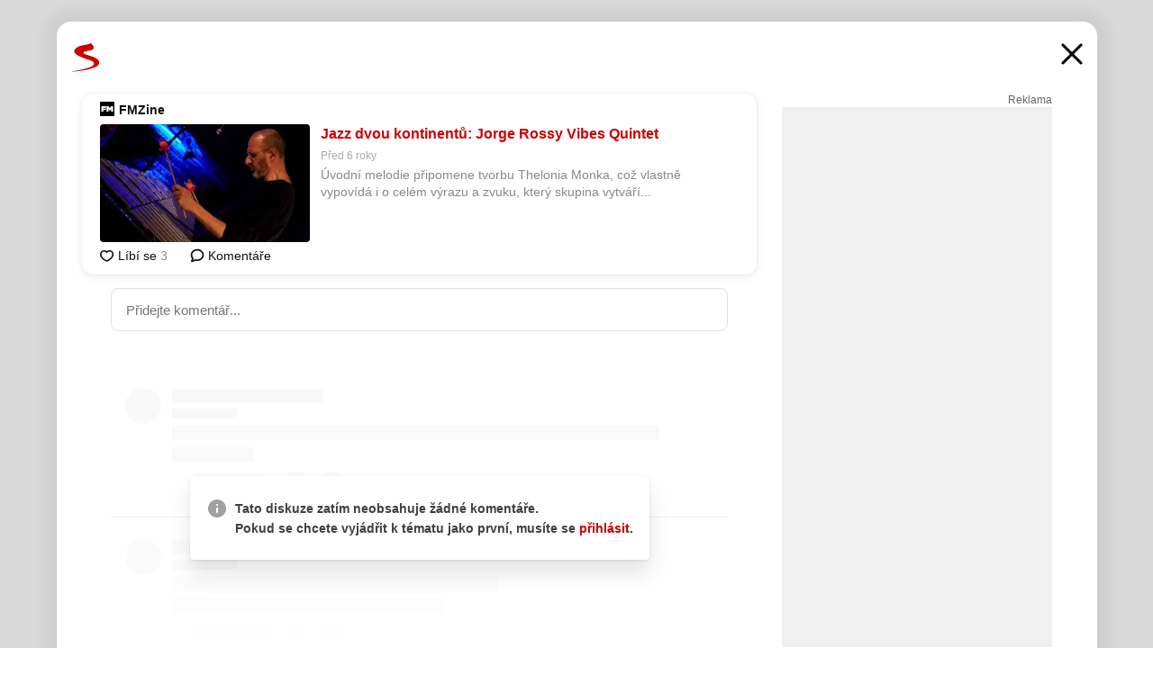

--- FILE ---
content_type: text/html; charset=UTF-8
request_url: https://www.seznam.cz/komentare/5429286-jazz-dvou-kontinentu-jorge-rossy-vibes-quintet
body_size: 157177
content:
<!DOCTYPE html><html lang="cs"><head><base href="https://www.seznam.cz/"/><meta charSet="utf-8"/><meta content="width=device-width, initial-scale=1, minimal-ui" name="viewport"/><meta name="seznam-wmt" content="K9JXlhACmTXp0uNvJUz2DckSsyURHpnM"/><script>
                            
                            if (window.CSS && window.CSS.supports("color", "var(--css-var)")) {
                                document.write('<link rel="stylesheet" media="all" href="https://d32-a.sdn.cz/d_32/c_static_p7_A/nDJ4VEZEqCs9CyT6KFfsmV7/7ea3/css/homepage.min.css" data-fallback-url="/css/homepage.min.css" crossOrigin="anonymous"/>');
                            } else {
                                document.write('<link rel="stylesheet" media="all" href="https://d32-a.sdn.cz/d_32/c_static_p7_A/nDJ4VEZEqCs9CyT6KFfsmV7/7ea3/css/static-variable-default-skin.min.css" data-fallback-url="/css/static-variable-default-skin.min.css" crossOrigin="anonymous">');
                            }
                        </script><noscript><link rel="stylesheet" media="all" href="/css/static-variable-default-skin.min.css"/></noscript><script>
            (function (global) {
                var skinCssLink = document.querySelector("link[data-fallback-url]");
                var fallbackUrl = skinCssLink && skinCssLink.getAttribute("data-fallback-url");
                var isLoaded = false;
                try {
                    isLoaded = !!skinCssLink.sheet.cssRules.length;
                } catch (_) {}
                if (!isLoaded) { // Chrome 42 and other legacy clients
                    try {
                        isLoaded = getComputedStyle(document.documentElement).boxSizing === "border-box";
                    } catch (_) {}
                }
                global._cdnAvailable = !!(isLoaded && fallbackUrl);
                if (!isLoaded && fallbackUrl) {
                    document.write(
                        '<link rel="stylesheet" media="all" href="' + fallbackUrl + '">'
                    );
                }
            }(self))
            
        </script><script>window.HP=window.HP||{};window.HP.ENV={"NODE_ENV":"production","SZN_APP_VERSION":"2.1.363","SZN_BASE_URL":"https://www.seznam.cz/","SZN_POSTHOG_API_KEY":"phc_8VkhH8nbCIiKpS0HpxjEVRrSZ5LhXpxzJCHay0e8yPb","SZN_SERVER_ENVIRONMENT":"","SZN_TLD":"cz"};window.hpSetInitData=function(initData){window.HP.initData=initData;delete window.hpSetInitData};
        +function (global) {
            var cdnUrls = {"/js/client-bundle.es5.min.js":"https://d32-a.sdn.cz/d_32/c_static_p7_A/nDJ4VEZEqCs9CyT6KFfsmV7/7ea3/js/client-bundle.es5.min.js","/js/client-bundle.es2017.min.js":"https://d32-a.sdn.cz/d_32/c_static_p7_A/nDJ4VEZEqCs9CyT6KFfsmV7/7ea3/js/client-bundle.es2017.min.js","/js/client-init.min.js":"https://d32-a.sdn.cz/d_32/c_static_p7_A/nDJ4VEZEqCs9CyT6KFfsmV7/7ea3/js/client-init.min.js","/js/runtime/es5-only-clients.min.js":"https://d32-a.sdn.cz/d_32/c_static_p7_A/nDJ4VEZEqCs9CyT6KFfsmV7/7ea3/js/runtime/es5-only-clients.min.js","/js/runtime/request-idle-callback.min.js":"https://d32-a.sdn.cz/d_32/c_static_p7_A/nDJ4VEZEqCs9CyT6KFfsmV7/7ea3/js/runtime/request-idle-callback.min.js","/js/runtime/client-babel-runtime.min.js":"https://d32-a.sdn.cz/d_32/c_static_p7_A/nDJ4VEZEqCs9CyT6KFfsmV7/7ea3/js/runtime/client-babel-runtime.min.js"};
            var runtime, language;
            if (!global.Proxy || !global.Promise || !global.Promise.prototype.finally) {
                runtime = 'es5-only-clients';
                language = '5';
            } else {
                language = '2017';
                if (!global.requestIdleCallback) {
                    runtime = 'request-idle-callback';
                } else {
                    runtime = 'client-babel-runtime';
                }
            }

            var urls = [
                '/js/runtime/' + runtime + '.min.js',
                window.IntersectionObserver ? '' : '/js/intersection-observer.min.js',
                
                '/js/client-init.min.js',
                '/js/client-bundle.es' + language + '.min.js',,
            ];

            for (var i = 0; i < urls.length; i++) {
                var url = urls[i];
                if (url) {
                    document.write('<script src="' + (global._cdnAvailable ? (cdnUrls[url] || url) : url) + '" defer><\/script>');
                }
            }
        }(self)
    </script><meta name="application-name" content="Seznam.cz"/><meta name="apple-itunes-app" content="app-id=950278657, app-argument=https://www.seznam.cz"/><meta content="/media/img/logo-share-square_v2.png" property="og:image"/><meta content="cs_CZ" property="og:locale"/><meta content="/media/img/logo-share-square_v2.png" property="twitter:image"/><meta content="summary" property="twitter:card"/><meta content="@seznam_cz" property="twitter:site"/><meta http-equiv="x-dns-prefetch-control" content="on"/><link rel="dns-prefetch" href="https://www.novinky.cz/"/><link rel="dns-prefetch" href="https://www.super.cz/"/><link rel="dns-prefetch" href="https://www.sport.cz/"/><link rel="dns-prefetch" href="https://www.stream.cz/"/><link rel="dns-prefetch" href="https://www.prozeny.cz/"/><link rel="dns-prefetch" href="https://tv.seznam.cz/"/><link rel="dns-prefetch" href="https://www.firmy.cz/"/><link rel="dns-prefetch" href="https://www.horoskopy.cz/"/><link rel="dns-prefetch" href="https://hry.seznam.cz/"/><link rel="dns-prefetch" href="https://www.mapy.com/"/><link rel="dns-prefetch" href="https://www.sreality.cz/"/><link rel="dns-prefetch" href="https://www.sauto.cz/"/><link rel="dns-prefetch" href="https://sdovolena.seznam.cz/"/><link rel="dns-prefetch" href="https://search.seznam.cz/"/><link rel="dns-prefetch" href="https://obrazky.seznam.cz/"/><link rel="dns-prefetch" href="https://slovnik.seznam.cz/"/><link rel="dns-prefetch" href="https://videa.seznam.cz/"/><link rel="apple-touch-icon" sizes="76x76" href="https://d32-a.sdn.cz/d_32/c_static_p7_A/kOzkBkwYBTQzPhN7mFfsixP/8279/media/img/seznam-icons/apple-touch-icon-76x76.png"/><link rel="apple-touch-icon" sizes="120x120" href="https://d32-a.sdn.cz/d_32/c_static_p7_A/kOzkBkwYBTQzPhN7mFfsixP/8279/media/img/seznam-icons/apple-touch-icon-120x120.png"/><link rel="apple-touch-icon" sizes="152x152" href="https://d32-a.sdn.cz/d_32/c_static_p7_A/kOzkBkwYBTQzPhN7mFfsixP/8279/media/img/seznam-icons/apple-touch-icon-152x152.png"/><link rel="apple-touch-icon" sizes="180x180" href="https://d32-a.sdn.cz/d_32/c_static_p7_A/kOzkBkwYBTQzPhN7mFfsixP/8279/media/img/seznam-icons/apple-touch-icon-180x180.png"/><link rel="icon" sizes="16x16" href="https://d32-a.sdn.cz/d_32/c_static_p7_A/kOzkBkwYBTQzPhN7mFfsixP/8279/media/img/seznam-icons/favicon-16x16.png"/><link rel="icon" sizes="32x32" href="https://d32-a.sdn.cz/d_32/c_static_p7_A/kOzkBkwYBTQzPhN7mFfsixP/8279/media/img/seznam-icons/favicon-32x32.png"/><link rel="icon" sizes="96x96" href="https://d32-a.sdn.cz/d_32/c_static_p7_A/kOzkBkwYBTQzPhN7mFfsixP/8279/media/img/seznam-icons/favicon-96x96.png"/><link rel="icon" sizes="192x192" href="https://d32-a.sdn.cz/d_32/c_static_p7_A/kOzkBkwYBTQzPhN7mFfsixP/8279/media/img/seznam-icons/favicon-192x192.png"/><link rel="shortcut icon" href="https://d32-a.sdn.cz/d_32/c_static_p7_A/kOzkBkwYBTQzPhN7mFfsixP/8279/media/img/seznam-icons/favicon.ico"/><link rel="alternate" type="application/rss+xml" title="Seznam.cz" href="https://blog.seznam.cz/sluzby/feed/"/><link rel="search" type="application/opensearchdescription+xml" title="Seznam.cz" href="https://download.seznam.cz/vyhledavani/opensearch/seznam-cz.xml"/><link rel="search" type="application/opensearchdescription+xml" title="Firmy.cz" href="https://download.seznam.cz/vyhledavani/opensearch/firmy-cz.xml"/><link rel="search" type="application/opensearchdescription+xml" title="Mapy.com" href="https://download.seznam.cz/vyhledavani/opensearch/mapy-cz.xml"/><link rel="search" type="application/opensearchdescription+xml" title="Zboží.cz" href="https://www.zbozi.cz/zbozi-cz.xml"/><title data-document-head-keeper="0">Jazz dvou kontinentů: Jorge Rossy Vibes Quintet</title><link href="https://www.seznam.cz/komentare/5429286-jazz-dvou-kontinentu-jorge-rossy-vibes-quintet" rel="canonical" data-document-head-keeper="1"/><meta name="description" content="Úvodní melodie připomene tvorbu Thelonia Monka, což vlastně vypovídá i o celém výrazu a zvuku, který skupina vytváří..." data-document-head-keeper="2"/><meta name="title" content="Jazz dvou kontinentů: Jorge Rossy Vibes Quintet" data-document-head-keeper="3"/><meta property="og:description" content="Úvodní melodie připomene tvorbu Thelonia Monka, což vlastně vypovídá i o celém výrazu a zvuku, který skupina vytváří..." data-document-head-keeper="4"/><meta property="og:title" content="Jazz dvou kontinentů: Jorge Rossy Vibes Quintet" data-document-head-keeper="5"/><meta property="og:url" content="https://www.seznam.cz/komentare/5429286-jazz-dvou-kontinentu-jorge-rossy-vibes-quintet" data-document-head-keeper="6"/><meta property="og:type" content="website" data-document-head-keeper="7"/><meta property="twitter:description" content="Úvodní melodie připomene tvorbu Thelonia Monka, což vlastně vypovídá i o celém výrazu a zvuku, který skupina vytváří..." data-document-head-keeper="8"/><meta property="twitter:title" content="Jazz dvou kontinentů: Jorge Rossy Vibes Quintet" data-document-head-keeper="9"/><meta property="twitter:url" content="https://www.seznam.cz/komentare/5429286-jazz-dvou-kontinentu-jorge-rossy-vibes-quintet" data-document-head-keeper="10"/><meta property="og:type" content="website" data-document-head-keeper="11"/><meta name="Status" content="200"/><style data-skin-variables="true">         :root {             color-scheme: light;             --ai-gradient: linear-gradient(117deg, rgba(0, 85, 231, 0.4) 7.42%, rgba(204, 18, 173, 0.4) 49.46%, rgba(204, 0, 0, 0.4) 91.49%); --ai-gradient-end: rgba(204, 0, 0, 1); --ai-gradient-hover: linear-gradient(117deg, rgba(0, 85, 231, 1) 7.42%, rgba(204, 18, 173, 1) 49.46%, rgba(204, 0, 0, 1) 91.49%); --ai-gradient-middle: rgba(204, 18, 173, 1); --ai-gradient-start: rgba(0, 85, 231, 1); --background-1: #ffffff; --background-1-2: #ffffff; --background-1-3: #ffffff; --background-2: #f4f4f4; --background-3: rgba(0, 0, 0, 0.06); --background-4: rgba(0, 0, 0, 0.1); --background-5: rgba(0, 0, 0, 0.12); --background-p1: rgba(204, 0, 0, 0.08); --background-p2: rgba(204, 0, 0, 0.1); --background-p3: rgba(204, 0, 0, 0.16); --badge-service-shadow-hover: 0px 1px 6px rgba(0, 0, 0, 0.18); --bg-image: ; --bg-overlay-3-columns-position: ; --bg-overlay-height: ; --bg-overlay-image: ; --bg-overlay-width: ; --dark-logo-display: none; --focus: #7dbfff; --hover-visited: #990000; --input-focus-shadow: 0 0 3px rgba(0, 132, 255, 0.4); --input-suggest-shadow-color: rgba(0, 0, 0, 0.12); --light-logo-display: inline-block; --neutral-1: #111111; --neutral-1-2: #111111; --neutral-2: #666666; --neutral-3: #888888; --neutral-4: #aaaaaa; --neutral-5: #cccccc; --neutral-6: #ffffff; --neutral-6-2: #ffffff; --overlay: rgba(0, 0, 0, 0.16); --primary-1: #cc0000; --primary-1-2: #cc0000; --primary-1-3: #cc0000; --secondary-1: #ffae00; --secondary-2: #fff5d9; --separator: #cccccc; --separator-one-column: rgba(0, 0, 0, 0.06); --slideable-services-arrow-shadow-color: 0px 1px 10px rgba(17, 17, 17, 0.16); --slideable-services-arrow-shadow-hover-color: 0px 1px 10px rgba(17, 17, 17, 0.26); --special-blue: #3162af; --special-green: #00a201; --special-podcast-1: #490e5b; --special-podcast-2: rgba(73, 14, 91, 0.08); --special-red: #cc0000; --special-weather: #cae3facc; --underlay: #ffffff;                      }               </style><script>window.HP.headKeeperItems = [{"title":"Jazz dvou kontinentů: Jorge Rossy Vibes Quintet"},{"href":"https://www.seznam.cz/komentare/5429286-jazz-dvou-kontinentu-jorge-rossy-vibes-quintet","rel":"canonical"},{"content":"Úvodní melodie připomene tvorbu Thelonia Monka, což vlastně vypovídá i o celém výrazu a zvuku, který skupina vytváří...","name":"description"},{"content":"Jazz dvou kontinentů: Jorge Rossy Vibes Quintet","name":"title"},{"content":"Úvodní melodie připomene tvorbu Thelonia Monka, což vlastně vypovídá i o celém výrazu a zvuku, který skupina vytváří...","property":"og:description"},{"content":"Jazz dvou kontinentů: Jorge Rossy Vibes Quintet","property":"og:title"},{"content":"https://www.seznam.cz/komentare/5429286-jazz-dvou-kontinentu-jorge-rossy-vibes-quintet","property":"og:url"},{"content":"website","property":"og:type"},{"content":"Úvodní melodie připomene tvorbu Thelonia Monka, což vlastně vypovídá i o celém výrazu a zvuku, který skupina vytváří...","property":"twitter:description"},{"content":"Jazz dvou kontinentů: Jorge Rossy Vibes Quintet","property":"twitter:title"},{"content":"https://www.seznam.cz/komentare/5429286-jazz-dvou-kontinentu-jorge-rossy-vibes-quintet","property":"twitter:url"},{"content":"website","property":"og:type"}]</script><script src="https://login.szn.cz/js/api/3/login.js" defer=""></script></head><body id="www-seznam-cz" data-dot="renderer" data-dot-data="{&quot;adBlocker&quot;:&quot;false&quot;,&quot;assistant&quot;:false,&quot;defaultSearchTab&quot;:&quot;fulltext&quot;,&quot;hiddenBoxes&quot;:&quot;&quot;,&quot;loginState&quot;:&quot;notLoggedIn&quot;,&quot;privacyConsent&quot;:&quot;not-logged-in&quot;,&quot;skin&quot;:&quot;default&quot;}"><div id="hp-app" class="position-relative"><div id="main-content" class="ui ui--cols-2 ui--blurred-main-content ui--no-scroll-main-content" tabindex="-1"><div data-suggest-wrapper="true"></div><div data-modal="true"><div id="modal" class="ogm-discussion modal modal--shown" style="min-height:0"><a data-command="ignore-link" aria-hidden="true" tabindex="-1" class="atm-link background-none modal__overlay" href="/"></a><div class="modal__window skin-default" tabindex="-1" role="group"><div class="modal__window-top"><a title="Zavřít" data-command="ignore-link" class="atm-link atm-link--styled color-neutral-1 atm-link--action focusable-box modal__window-top-close" href="/"><svg viewBox="0 0 20 20"><g fill="currentColor"><rect width="26" height="2.333" x="-13" y="12.708" rx=".5" transform="scale(-1 1) rotate(45)"></rect><rect width="26" height="2.333" x="1.375" y="-1.667" rx=".5" transform="rotate(45)"></rect></g></svg><span class="blind">Zavřít</span></a></div><div class="modal__window-content"><div class="text-left ogm-discussion__modal-content"><div class="d-flex justify-content-between mol-discussion-header"><a title="Zpátky na hlavní stránku" class="atm-link atm-link--styled color-primary-1 d-inline-block mol-discussion-header__logo-link" href="/"><svg class="vertical-align-middle mol-discussion-header__seznam-logo" viewBox="0 0 41 42"><path d="M20.591 2.297c-1.18.188-2.354.408-3.522.659-.773.163-1.545.315-2.308.506-.704.177-1.426.334-2.116.552a33.98 33.98 0 0 0-1.977.675A12.68 12.68 0 0 0 7.151 6.74c-.64.534-1.237 1.114-1.738 1.783a12.6 12.6 0 0 0-.933 1.497c-.267.497-.45 1.086-.456 1.656-.009 1.676 1.062 3.08 2.295 4.122.405.34.836.654 1.273.953 1.297.89 2.71 1.672 4.143 2.353 1.48.7 2.97 1.372 4.478 2.012 1.426.603 2.883 1.113 4.354 1.6.423.138.851.276 1.274.415 1.333.44 2.695.847 4.018 1.324.824.296 1.702.573 2.525.943.855.384 1.743.767 2.497 1.319.508.36.938.817 1.264 1.347.317.522.515 1.12.53 1.73a2.886 2.886 0 0 1-.47 1.652c-.828 1.285-2.267 2.16-3.655 2.745-2.076.87-4.2 1.622-6.36 2.253-1.232.359-2.464.715-3.705 1.036-1.246.322-2.516.66-3.775.974-1.255.314-2.51.597-3.77.867-.722.153-1.449.304-2.166.453-.432.086-.855.177-1.288.27-.9.195-1.802.388-2.707.58-1.03.226-2.06.445-3.09.669-.3.065-.598.144-.897.21-.267.06-1.264.29-.524.247 1.03-.056 3.78-.295 9.655-1.076 2.13-.35 4.267-.65 6.4-.996a114.42 114.42 0 0 0 7.918-1.555 67.95 67.95 0 0 0 2.24-.566c.492-.136.98-.277 1.462-.427 2.06-.634 5.365-1.754 6.147-2.092 2.99-1.3 4.85-2.278 5.821-4.608.331-.827.487-1.753.386-2.64a5.972 5.972 0 0 0-.804-2.338c-.41-.675-.97-1.251-1.555-1.783-1.09-.986-2.312-1.782-3.618-2.457-.37-.192-.745-.374-1.126-.545-.472-.213-.947-.42-1.426-.618a33.807 33.807 0 0 0-2.046-.756c-1.793-.61-3.614-1.154-5.416-1.738a38.353 38.353 0 0 1-3.017-1.103 23.41 23.41 0 0 1-1.236-.554 19.31 19.31 0 0 1-1.403-.752c-.565-.34-1.49-.922-1.232-1.715.18-.565.8-.785 1.306-.988.47-.188.965-.32 1.453-.447 1.49-.38 3.011-.636 4.515-.954.443-.093.884-.19 1.324-.29 1.173-.273 2.382-.477 3.5-.918.96-.375 2.192-.974 2.551-2.02.515-1.523-.07-3.17-.91-4.455a44.62 44.62 0 0 0-.938-1.365c-.442-.613-.93-1.19-1.407-1.774-.216-.265-.479-.245-.7-.177-.294.1-1.098 1.034-7.52 2.253" fill="currentColor" fill-rule="evenodd"></path></svg></a><a title="Zavřít" class="atm-link atm-link--styled color-neutral-1 mol-discussion-header__close-link" href="/"><svg class="mol-discussion-header__close-icon" viewBox="0 0 24 24"><g fill="currentColor" fill-rule="nonzero" stroke="currentColor" stroke-width="3" stroke-linecap="round"><path d="M2 2l20 20M22 2L2 22"></path></g></svg></a></div><div class="d-flex ogm-discussion__columns"><div class="ogm-discussion__content"><div class="position-relative atm-closeable-post animated-height"><div class="position-relative mol-content-card"><div class="ogm-article" data-dot="article" data-dot-data="{&quot;geo&quot;:false,&quot;postFeedPosition&quot;:1}"><h2 class="d-flex align-items-center justify-content-between position-relative mol-post-header mol-post-header--item-with-small-image"><div class="d-flex align-items-start"><a class="atm-link atm-link--styled color-primary-1 d-flex" href="/zdroj/291-fm-zine"><span class="d-inline-block vertical-align-middle overflow-hidden atm-source-icon"><picture class="d-block atm-picture d-block atm-source-icon__image"><img class="d-block atm-picture__img atm-picture__img--loaded" src="https://d32-a.sdn.cz/d_32/c_img_QQ_Cy/dzgBMH4.png" alt=""/></picture></span></a><div class="d-flex flex-wrap font-14 line-height-18 align-items-baseline"><a data-dot="source" data-dot-data="{&quot;clicktype&quot;:&quot;website&quot;}" class="atm-link atm-link--styled color-neutral-1 d-inline-block font-weight-bold mol-post-header__source-name" href="/zdroj/291-fm-zine">FMZine</a></div></div><div class="position-relative"><button class="d-flex align-items-center w-6 h-6 p-1 cursor-pointer mol-post-header__three-dots"><svg viewBox="0 0 16 4"><path fill="currentColor" d="M2 4C1.45 4 .98 3.804.587 3.413A1.926 1.926 0 0 1 0 2C0 1.45.196.98.588.587A1.926 1.926 0 0 1 2 0c.55 0 1.02.196 1.413.588C3.804.979 4 1.45 4 2c0 .55-.196 1.02-.587 1.413A1.926 1.926 0 0 1 2 4Zm6 0c-.55 0-1.02-.196-1.412-.587A1.926 1.926 0 0 1 6 2c0-.55.196-1.02.588-1.413A1.926 1.926 0 0 1 8 0c.55 0 1.02.196 1.412.588C9.804.979 10 1.45 10 2c0 .55-.196 1.02-.588 1.413A1.926 1.926 0 0 1 8 4Zm6 0c-.55 0-1.02-.196-1.412-.587A1.926 1.926 0 0 1 12 2c0-.55.196-1.02.588-1.413A1.926 1.926 0 0 1 14 0c.55 0 1.02.196 1.412.588C15.804.979 16 1.45 16 2c0 .55-.196 1.02-.588 1.413A1.926 1.926 0 0 1 14 4Z"></path></svg></button></div></h2><div class="mol-article-content d-flex position-relative flex-wrap"><div class="position-relative d-flex flex-column mol-article-content__image-wrap" data-dot="image"><a href="https://www.fullmoonzine.cz/clanky/jazz-dvou-kontinentu-jorge-rossy-vibes-quintet?utm_source=www.seznam.cz&amp;utm_medium=sekce-z-internetu" target="_blank" aria-hidden="true" tabindex="-1" data-timeline-item-id="5429286" data-dot-data="{&quot;clicktype&quot;:&quot;articleimg&quot;}" ga-component-element="image" class="atm-link atm-link--styled color-primary-1 d-block position-relative mol-article-content__image-link" rel="noopener"><picture class="d-block atm-picture mol-article-content__image mol-article-content__image position-absolute"><source type="image/webp" srcSet="https://d32-a.sdn.cz/d_32/c_img_G_j/KiHwtt.jpeg?fl=exf%7Cres%2C190%2C%2C3%7Cwebp%2C70%2C0 190w, https://d32-a.sdn.cz/d_32/c_img_G_j/KiHwtt.jpeg?fl=exf%7Cres%2C290%2C%2C3%7Cwebp%2C70%2C0 290w, https://d32-a.sdn.cz/d_32/c_img_G_j/KiHwtt.jpeg?fl=exf%7Cres%2C390%2C%2C3%7Cwebp%2C70%2C0 390w, https://d32-a.sdn.cz/d_32/c_img_G_j/KiHwtt.jpeg?fl=exf%7Cres%2C580%2C%2C3%7Cwebp%2C70%2C0 580w"/><source type="image/jpeg" srcSet="https://d32-a.sdn.cz/d_32/c_img_G_j/KiHwtt.jpeg?fl=exf%7Cres%2C190%2C%2C3%7Cjpg%2C70 190w, https://d32-a.sdn.cz/d_32/c_img_G_j/KiHwtt.jpeg?fl=exf%7Cres%2C290%2C%2C3%7Cjpg%2C70 290w, https://d32-a.sdn.cz/d_32/c_img_G_j/KiHwtt.jpeg?fl=exf%7Cres%2C390%2C%2C3%7Cjpg%2C70 390w, https://d32-a.sdn.cz/d_32/c_img_G_j/KiHwtt.jpeg?fl=exf%7Cres%2C580%2C%2C3%7Cjpg%2C70 580w"/><img class="d-block atm-picture__img atm-picture__img--loaded" src="https://d32-a.sdn.cz/d_32/c_img_G_j/KiHwtt.jpeg?fl=exf%7Cres%2C190%2C%2C3%7Cjpg%2C70" alt=""/></picture></a></div><div class="position-relative pr-2 mol-article-content__detail"><h1 class="d-block break-word mol-article-content-detail__title" data-dot="title"><a href="https://www.fullmoonzine.cz/clanky/jazz-dvou-kontinentu-jorge-rossy-vibes-quintet?utm_source=www.seznam.cz&amp;utm_medium=sekce-z-internetu" target="_blank" data-timeline-item-id="5429286" data-dot-data="{&quot;clicktype&quot;:&quot;articletitle&quot;}" ga-component-element="title" class="atm-link atm-link--show-visited atm-link--styled color-primary-1" rel="noopener">Jazz dvou kontinentů: Jorge Rossy Vibes Quintet</a></h1><div class="mol-article-content-detail__time-wrapper d-flex align-items-center font-12 line-height-18 color-neutral-3"><span class="color-neutral-3 font-12 line-height-20 mol-article-content-detail__publish-time mol-article-content-detail__publish-time-color">Před 6 roky</span></div><div class="overflow-hidden atm-multi-line-ellipsis-block--line-clamp mol-article-content-detail__perex" style="-webkit-box-orient:vertical;-webkit-line-clamp:2">Úvodní melodie připomene tvorbu Thelonia Monka, což vlastně vypovídá i o celém výrazu a zvuku, který skupina vytváří...</div></div></div><div class="d-flex justify-content-between align-items-center flex-wrap mol-post-footer"><div class="d-flex align-items-center mol-post-footer__buttons-wrapper"><seznam-pocitadlolibise entity="https://www.fullmoonzine.cz/clanky/jazz-dvou-kontinentu-jorge-rossy-vibes-quintet" data-payload="{}" button-position="in_feed" class="position-relative vertical-align-top mol-post-footer__like-button"><div class="atm-like-button__placeholder"></div></seznam-pocitadlolibise><a data-dot="comments" class="atm-link d-flex align-items-center atm-discussion-button position-relative mol-post-footer__discussion-button" href="/komentare/5429286-jazz-dvou-kontinentu-jorge-rossy-vibes-quintet"><svg class="vertical-align-text-top atm-discussion-button__icon" viewBox="0 0 16 16"><path d="M1.5 7.32C1.5 4.075 4.434 1.5 8 1.5s6.5 2.575 6.5 5.82-2.934 5.82-6.5 5.82a7.204 7.204 0 01-1.99-.278L3.1 14.06c-1.468.606-1.468.606-.849-.922l.85-1.99C2.082 10.104 1.5 8.757 1.5 7.32z" fill-rule="nonzero" stroke="currentColor" stroke-width="1.75" fill="none"></path></svg> Komentáře</a></div></div></div></div></div><div class="mol-discussion-content"><div class="mol-discussion-content__iframe-wrapper mol-discussion-content__iframe-wrapper--placeholder"><div></div></div></div></div><div class="d-flex flex-column flex-shrink-0 ml-6 pl-6 ogm-discussion__side-container"><div class="d-flex flex-column ogm-sticky-repeater"><div class="d-flex flex-column ogm-sticky-repeater__content"><div class="position-relative mol-repeater-container" style="flex-basis:1800px;height:1800px"><div class="sticky-content mol-repeater-container__sticky-content" style="top:6px"><div class="ad-content text-center ssp-advert"><div class="ssp-advert__wrapper"><div class="atm-commercial-label text-right"><a href="https://www.seznam.cz/reklama/" target="_blank" class="atm-link atm-link--styled color-neutral-2" rel="noopener">Reklama</a></div><div class="position-relative overflow-hidden mol-ssp-advert-content--responsive"><div></div><div><div class="mol-ssp-advert-content__container mol-ssp-advert-content__placeholder" style="height:600px;width:300px"></div></div></div></div></div></div></div></div></div></div></div></div></div></div></div></div><div class="announcement" data-announcements="true"></div><div class="ui__global-loading-overlay"><span class="ui__global-loader"></span></div><a name="stop" tabindex="0"></a></div></div><szn-cwl></szn-cwl><script type="module" src="https://h.seznam.cz/js/cwl.js"></script><script>
            (function() {
                function gemius_pending(i){window[i]=window[i]||function(){var x=window[i+'_pdata']=window[i+'_pdata']||[];x[x.length]=arguments;};}
                gemius_pending('gemius_hit');gemius_pending('gemius_event');gemius_pending('pp_gemius_hit');gemius_pending('pp_gemius_event');
            })();
        </script><script>hpSetInitData({"APPLICATION_SERVICE_NAMESPACE":"application","OBSOLETE_BROWSER_COOKIE_NAME":"sznObsoleteBrowserForHP","RENDERING_MODE":{"FULL":"FULL","ONLY_DATA":"ONLY_DATA","SORRY_PAGE":"SORRY_PAGE"},"abtestName":"","abtestVariation":"","initialData":{"abtest":{"loaded":true,"name":"","simpleVariation":"","variation":""},"analytics":{"firstDopImpressSent":false,"isDOTScriptReady":false,"isGoogleAnalyticsReady":false,"lastDopImpressTimelineRequestId":null},"appPromo":{"isClosed":false},"application":{"cookies":{},"deviceBirthdayTimestamp":0,"env":{"NODE_ENV":"production","SZN_API_ADDRESS":"","SZN_APP_VERSION":"2.1.363","SZN_BASE_URL":"https://www.seznam.cz/","SZN_SERVER_ENVIRONMENT":"","SZN_TLD":"cz","SZN_POSTHOG_API_KEY":"phc_8VkhH8nbCIiKpS0HpxjEVRrSZ5LhXpxzJCHay0e8yPb"},"httpOnlyCookies":{},"imageLoadingMode":"image-loading-standard-mode","isAdBlockerUsed":false,"isRunningAtClient":false,"proxedHttpHeaders":{"x-forwarded-for":"18.224.14.199,10.249.169.33"},"query":{},"renderingMode":"FULL","responseSetCookieHeaders":[],"route":"Route.DISCUSSION","serverRequestTimestamp":1769176033469,"serverTimezoneOffset":-60},"cdn":{"enabled":true,"files":{"media/img/services-dashboard/letaky.svg":"/d_32/c_static_p7_A/kOzkBkwYBTQzPhN7mFfsixP/8279/media/img/services-dashboard/letaky.svg","media/img/dogs/schovavajici_start-320x320.webp":"/d_32/c_static_p7_A/kOzkBkwYBTQzPhN7mFfsixP/8279/media/img/dogs/schovavajici_start-320x320.webp","media/img/set-as-homepage/set-hp-opera.png":"/d_32/c_static_p7_A/kOzkBkwYBTQzPhN7mFfsixP/8279/media/img/set-as-homepage/set-hp-opera.png","media/img/panel-sluzeb/mobilni-aplikace.svg":"/d_32/c_static_p7_A/kOzkBkwYBTQzPhN7mFfsixP/8279/media/img/panel-sluzeb/mobilni-aplikace.svg","media/img/panel-sluzeb/windytv.png":"/d_32/c_static_p7_A/kOzkBkwYBTQzPhN7mFfsixP/8279/media/img/panel-sluzeb/windytv.png","media/img/weather/night03.svg":"/d_32/c_static_p7_A/kOzkBkwYBTQzPhN7mFfsixP/8279/media/img/weather/night03.svg","media/img/weather/night22.svg":"/d_32/c_static_p7_A/kOzkBkwYBTQzPhN7mFfsixP/8279/media/img/weather/night22.svg","media/img/icons/down-bold.svg":"/d_32/c_static_p7_A/kOzkBkwYBTQzPhN7mFfsixP/8279/media/img/icons/down-bold.svg","media/img/skins/preview-modrekvety.jpg":"/d_32/c_static_p7_A/kOzkBkwYBTQzPhN7mFfsixP/8279/media/img/skins/preview-modrekvety.jpg","media/img/weather/day20.svg":"/d_32/c_static_p7_A/kOzkBkwYBTQzPhN7mFfsixP/8279/media/img/weather/day20.svg","media/img/set-as-homepage/edge-homepage0.png":"/d_32/c_static_p7_A/kOzkBkwYBTQzPhN7mFfsixP/8279/media/img/set-as-homepage/edge-homepage0.png","media/img/panel-sluzeb/pocasi-2x.png":"/d_32/c_static_p7_A/kOzkBkwYBTQzPhN7mFfsixP/8279/media/img/panel-sluzeb/pocasi-2x.png","media/img/weather/night15.svg":"/d_32/c_static_p7_A/kOzkBkwYBTQzPhN7mFfsixP/8279/media/img/weather/night15.svg","media/img/dogs/static-poses/krasty_06.png":"/d_32/c_static_p7_A/kOzkBkwYBTQzPhN7mFfsixP/8279/media/img/dogs/static-poses/krasty_06.png","media/img/seznam-icons/favicon-16x16.png":"/d_32/c_static_p7_A/kOzkBkwYBTQzPhN7mFfsixP/8279/media/img/seznam-icons/favicon-16x16.png","media/img/weather/day15.svg":"/d_32/c_static_p7_A/kOzkBkwYBTQzPhN7mFfsixP/8279/media/img/weather/day15.svg","media/img/weather/night06.svg":"/d_32/c_static_p7_A/kOzkBkwYBTQzPhN7mFfsixP/8279/media/img/weather/night06.svg","media/img/panel-sluzeb/precist-pozdeji-2x.png":"/d_32/c_static_p7_A/kOzkBkwYBTQzPhN7mFfsixP/8279/media/img/panel-sluzeb/precist-pozdeji-2x.png","media/img/gift/gift-top-shadow.svg":"/d_32/c_static_p7_A/kOzkBkwYBTQzPhN7mFfsixP/8279/media/img/gift/gift-top-shadow.svg","media/img/brand-campaign-landing-page/prizpusobene-boxiky.webp":"/d_32/c_static_p7_A/kOzkBkwYBTQzPhN7mFfsixP/8279/media/img/brand-campaign-landing-page/prizpusobene-boxiky.webp","media/img/weather/night11.svg":"/d_32/c_static_p7_A/kOzkBkwYBTQzPhN7mFfsixP/8279/media/img/weather/night11.svg","media/img/services-dashboard/podcasty.svg":"/d_32/c_static_p7_A/kOzkBkwYBTQzPhN7mFfsixP/8279/media/img/services-dashboard/podcasty.svg","media/img/seznam-icons/apple-touch-icon-180x180.png":"/d_32/c_static_p7_A/kOzkBkwYBTQzPhN7mFfsixP/8279/media/img/seznam-icons/apple-touch-icon-180x180.png","media/img/dogs/vrtici_ocaskem-320x320.webp":"/d_32/c_static_p7_A/kOzkBkwYBTQzPhN7mFfsixP/8279/media/img/dogs/vrtici_ocaskem-320x320.webp","media/img/services-dashboard/volna-mista.svg":"/d_32/c_static_p7_A/kOzkBkwYBTQzPhN7mFfsixP/8279/media/img/services-dashboard/volna-mista.svg","media/img/weather/night10.svg":"/d_32/c_static_p7_A/kOzkBkwYBTQzPhN7mFfsixP/8279/media/img/weather/night10.svg","media/img/panel-sluzeb/hry-2x.png":"/d_32/c_static_p7_A/kOzkBkwYBTQzPhN7mFfsixP/8279/media/img/panel-sluzeb/hry-2x.png","media/img/dogs/cmuchajici-320x320.webp":"/d_32/c_static_p7_A/kOzkBkwYBTQzPhN7mFfsixP/8279/media/img/dogs/cmuchajici-320x320.webp","media/img/logo-sbr.svg":"/d_32/c_static_p7_A/kOzkBkwYBTQzPhN7mFfsixP/8279/media/img/logo-sbr.svg","media/img/add-to-seznam-button/pridat-na-seznam-hover.png":"/d_32/c_static_p7_A/kOzkBkwYBTQzPhN7mFfsixP/8279/media/img/add-to-seznam-button/pridat-na-seznam-hover.png","media/img/extension-install-step-2.png":"/d_32/c_static_p7_A/kOzkBkwYBTQzPhN7mFfsixP/8279/media/img/extension-install-step-2.png","media/img/add-to-seznam-button/pridat-na-seznam-grey.png":"/d_32/c_static_p7_A/kOzkBkwYBTQzPhN7mFfsixP/8279/media/img/add-to-seznam-button/pridat-na-seznam-grey.png","media/img/seznam-icons/favicon-96x96.png":"/d_32/c_static_p7_A/kOzkBkwYBTQzPhN7mFfsixP/8279/media/img/seznam-icons/favicon-96x96.png","media/img/seznam-jede/minus-grayed-out.svg":"/d_32/c_static_p7_A/kOzkBkwYBTQzPhN7mFfsixP/8279/media/img/seznam-jede/minus-grayed-out.svg","media/img/services-dashboard/pohadky.svg":"/d_32/c_static_p7_A/kOzkBkwYBTQzPhN7mFfsixP/8279/media/img/services-dashboard/pohadky.svg","media/img/brand-campaign-landing-page/sbrowser-logo.png":"/d_32/c_static_p7_A/kOzkBkwYBTQzPhN7mFfsixP/8279/media/img/brand-campaign-landing-page/sbrowser-logo.png","media/img/skins/graffiti/graffiti.png":"/d_32/c_static_p7_A/kOzkBkwYBTQzPhN7mFfsixP/8279/media/img/skins/graffiti/graffiti.png","media/img/icons/articles-active.svg":"/d_32/c_static_p7_A/kOzkBkwYBTQzPhN7mFfsixP/8279/media/img/icons/articles-active.svg","media/img/icons/play.svg":"/d_32/c_static_p7_A/kOzkBkwYBTQzPhN7mFfsixP/8279/media/img/icons/play.svg","media/img/settings/empty-languages-light.svg":"/d_32/c_static_p7_A/kOzkBkwYBTQzPhN7mFfsixP/8279/media/img/settings/empty-languages-light.svg","media/img/error-placeholders/podcasts.svg":"/d_32/c_static_p7_A/kOzkBkwYBTQzPhN7mFfsixP/8279/media/img/error-placeholders/podcasts.svg","media/img/icons/edit.svg":"/d_32/c_static_p7_A/kOzkBkwYBTQzPhN7mFfsixP/8279/media/img/icons/edit.svg","media/img/panel-sluzeb/email.svg":"/d_32/c_static_p7_A/kOzkBkwYBTQzPhN7mFfsixP/8279/media/img/panel-sluzeb/email.svg","media/img/zodiac/1.png":"/d_32/c_static_p7_A/kOzkBkwYBTQzPhN7mFfsixP/8279/media/img/zodiac/1.png","media/img/skins/preview-voda.jpg":"/d_32/c_static_p7_A/kOzkBkwYBTQzPhN7mFfsixP/8279/media/img/skins/preview-voda.jpg","media/img/seznamtv/logo_v2.svg":"/d_32/c_static_p7_A/kOzkBkwYBTQzPhN7mFfsixP/8279/media/img/seznamtv/logo_v2.svg","media/img/set-as-homepage/chrome-homepage2.png":"/d_32/c_static_p7_A/kOzkBkwYBTQzPhN7mFfsixP/8279/media/img/set-as-homepage/chrome-homepage2.png","media/img/dogs/schovavajici_end-320x320.webp":"/d_32/c_static_p7_A/kOzkBkwYBTQzPhN7mFfsixP/8279/media/img/dogs/schovavajici_end-320x320.webp","media/img/logo-s-white.svg":"/d_32/c_static_p7_A/kOzkBkwYBTQzPhN7mFfsixP/8279/media/img/logo-s-white.svg","media/img/logo-s.svg":"/d_32/c_static_p7_A/kOzkBkwYBTQzPhN7mFfsixP/8279/media/img/logo-s.svg","media/img/set-as-homepage/opera-stable3.png":"/d_32/c_static_p7_A/kOzkBkwYBTQzPhN7mFfsixP/8279/media/img/set-as-homepage/opera-stable3.png","media/img/dogs/spici_start-160x160.webp":"/d_32/c_static_p7_A/kOzkBkwYBTQzPhN7mFfsixP/8279/media/img/dogs/spici_start-160x160.webp","media/img/weather/night17.svg":"/d_32/c_static_p7_A/kOzkBkwYBTQzPhN7mFfsixP/8279/media/img/weather/night17.svg","st/img/tlacitko/pridat-na-seznam-hover.png":"/d_32/c_static_p7_A/kOzkBkwYBTQzPhN7mFfsixP/8279/st/img/tlacitko/pridat-na-seznam-hover.png","media/img/meteoradar.svg":"/d_32/c_static_p7_A/kOzkBkwYBTQzPhN7mFfsixP/8279/media/img/meteoradar.svg","media/img/set-as-homepage/sbrowser-krasty.png":"/d_32/c_static_p7_A/kOzkBkwYBTQzPhN7mFfsixP/8279/media/img/set-as-homepage/sbrowser-krasty.png","media/img/radio/radio-expres.svg":"/d_32/c_static_p7_A/kOzkBkwYBTQzPhN7mFfsixP/8279/media/img/radio/radio-expres.svg","media/img/skins/modrekvety/kvety.png":"/d_32/c_static_p7_A/kOzkBkwYBTQzPhN7mFfsixP/8279/media/img/skins/modrekvety/kvety.png","media/img/seznam-jede/minus.svg":"/d_32/c_static_p7_A/kOzkBkwYBTQzPhN7mFfsixP/8279/media/img/seznam-jede/minus.svg","media/img/sbr-promo.svg":"/d_32/c_static_p7_A/kOzkBkwYBTQzPhN7mFfsixP/8279/media/img/sbr-promo.svg","media/img/icons/close.svg":"/d_32/c_static_p7_A/kOzkBkwYBTQzPhN7mFfsixP/8279/media/img/icons/close.svg","media/img/brand-campaign-landing-page/lokalni-zpravy.webp":"/d_32/c_static_p7_A/kOzkBkwYBTQzPhN7mFfsixP/8279/media/img/brand-campaign-landing-page/lokalni-zpravy.webp","media/img/gift/gift-bottom-dark-blue.svg":"/d_32/c_static_p7_A/kOzkBkwYBTQzPhN7mFfsixP/8279/media/img/gift/gift-bottom-dark-blue.svg","media/img/tagged-content-feed-icon-placeholder.svg":"/d_32/c_static_p7_A/kOzkBkwYBTQzPhN7mFfsixP/8279/media/img/tagged-content-feed-icon-placeholder.svg","media/img/logo-newsfeed.svg":"/d_32/c_static_p7_A/kOzkBkwYBTQzPhN7mFfsixP/8279/media/img/logo-newsfeed.svg","media/img/panel-sluzeb/deniky.png":"/d_32/c_static_p7_A/kOzkBkwYBTQzPhN7mFfsixP/8279/media/img/panel-sluzeb/deniky.png","media/img/panel-sluzeb/slovnik.png":"/d_32/c_static_p7_A/kOzkBkwYBTQzPhN7mFfsixP/8279/media/img/panel-sluzeb/slovnik.png","media/img/weather/day09.svg":"/d_32/c_static_p7_A/kOzkBkwYBTQzPhN7mFfsixP/8279/media/img/weather/day09.svg","media/img/dogs/schovavajici_loop-320x320.webp":"/d_32/c_static_p7_A/kOzkBkwYBTQzPhN7mFfsixP/8279/media/img/dogs/schovavajici_loop-320x320.webp","media/img/panel-sluzeb/pocasi.png":"/d_32/c_static_p7_A/kOzkBkwYBTQzPhN7mFfsixP/8279/media/img/panel-sluzeb/pocasi.png","media/img/gift/gift-shadow.svg":"/d_32/c_static_p7_A/kOzkBkwYBTQzPhN7mFfsixP/8279/media/img/gift/gift-shadow.svg","media/img/extension-install-step-1.png":"/d_32/c_static_p7_A/kOzkBkwYBTQzPhN7mFfsixP/8279/media/img/extension-install-step-1.png","media/img/panel-sluzeb/pohadky.png":"/d_32/c_static_p7_A/kOzkBkwYBTQzPhN7mFfsixP/8279/media/img/panel-sluzeb/pohadky.png","media/img/services-dashboard/mapy.svg":"/d_32/c_static_p7_A/kOzkBkwYBTQzPhN7mFfsixP/8279/media/img/services-dashboard/mapy.svg","media/img/weather/day14.svg":"/d_32/c_static_p7_A/kOzkBkwYBTQzPhN7mFfsixP/8279/media/img/weather/day14.svg","media/img/seznam-icons/mstile-310x310.png":"/d_32/c_static_p7_A/kOzkBkwYBTQzPhN7mFfsixP/8279/media/img/seznam-icons/mstile-310x310.png","media/img/dogs/cekajici_loop-320x320.webp":"/d_32/c_static_p7_A/kOzkBkwYBTQzPhN7mFfsixP/8279/media/img/dogs/cekajici_loop-320x320.webp","media/img/seznam-icons/mstile-150x150.png":"/d_32/c_static_p7_A/kOzkBkwYBTQzPhN7mFfsixP/8279/media/img/seznam-icons/mstile-150x150.png","media/img/services-dashboard/stream.svg":"/d_32/c_static_p7_A/kOzkBkwYBTQzPhN7mFfsixP/8279/media/img/services-dashboard/stream.svg","media/img/weather/night08.svg":"/d_32/c_static_p7_A/kOzkBkwYBTQzPhN7mFfsixP/8279/media/img/weather/night08.svg","media/img/dogs/cmuchajici-160x160.webp":"/d_32/c_static_p7_A/kOzkBkwYBTQzPhN7mFfsixP/8279/media/img/dogs/cmuchajici-160x160.webp","media/img/promo/seznam-tv.png":"/d_32/c_static_p7_A/kOzkBkwYBTQzPhN7mFfsixP/8279/media/img/promo/seznam-tv.png","media/img/gift/gift-bottom-light-blue.svg":"/d_32/c_static_p7_A/kOzkBkwYBTQzPhN7mFfsixP/8279/media/img/gift/gift-bottom-light-blue.svg","media/img/dogs/spici_end-320x320.webp":"/d_32/c_static_p7_A/kOzkBkwYBTQzPhN7mFfsixP/8279/media/img/dogs/spici_end-320x320.webp","media/img/logo-white_v2.svg":"/d_32/c_static_p7_A/kOzkBkwYBTQzPhN7mFfsixP/8279/media/img/logo-white_v2.svg","media/img/weather/day22.svg":"/d_32/c_static_p7_A/kOzkBkwYBTQzPhN7mFfsixP/8279/media/img/weather/day22.svg","media/img/panel-sluzeb/windytv-2x.png":"/d_32/c_static_p7_A/kOzkBkwYBTQzPhN7mFfsixP/8279/media/img/panel-sluzeb/windytv-2x.png","media/img/weather/day11.svg":"/d_32/c_static_p7_A/kOzkBkwYBTQzPhN7mFfsixP/8279/media/img/weather/day11.svg","media/img/gift/gift-top.svg":"/d_32/c_static_p7_A/kOzkBkwYBTQzPhN7mFfsixP/8279/media/img/gift/gift-top.svg","media/img/gift/gift-bottom-dark-red.svg":"/d_32/c_static_p7_A/kOzkBkwYBTQzPhN7mFfsixP/8279/media/img/gift/gift-bottom-dark-red.svg","media/img/zodiac/7.png":"/d_32/c_static_p7_A/kOzkBkwYBTQzPhN7mFfsixP/8279/media/img/zodiac/7.png","media/img/set-as-homepage/chrome-homepage3.png":"/d_32/c_static_p7_A/kOzkBkwYBTQzPhN7mFfsixP/8279/media/img/set-as-homepage/chrome-homepage3.png","media/img/set-as-homepage/set-hp-msie.jpg":"/d_32/c_static_p7_A/kOzkBkwYBTQzPhN7mFfsixP/8279/media/img/set-as-homepage/set-hp-msie.jpg","media/img/services-dashboard/bazar.svg":"/d_32/c_static_p7_A/kOzkBkwYBTQzPhN7mFfsixP/8279/media/img/services-dashboard/bazar.svg","media/img/sbrowser-promo/sbrowser-icon.png":"/d_32/c_static_p7_A/kOzkBkwYBTQzPhN7mFfsixP/8279/media/img/sbrowser-promo/sbrowser-icon.png","media/img/logo_v2.svg":"/d_32/c_static_p7_A/kOzkBkwYBTQzPhN7mFfsixP/8279/media/img/logo_v2.svg","media/img/zodiac/4.png":"/d_32/c_static_p7_A/kOzkBkwYBTQzPhN7mFfsixP/8279/media/img/zodiac/4.png","media/img/zodiac/6.png":"/d_32/c_static_p7_A/kOzkBkwYBTQzPhN7mFfsixP/8279/media/img/zodiac/6.png","media/img/set-as-homepage/safari-homepage2.png":"/d_32/c_static_p7_A/kOzkBkwYBTQzPhN7mFfsixP/8279/media/img/set-as-homepage/safari-homepage2.png","media/img/dogs/nastrazujici_usi-160x160.webp":"/d_32/c_static_p7_A/kOzkBkwYBTQzPhN7mFfsixP/8279/media/img/dogs/nastrazujici_usi-160x160.webp","media/img/icons/gift.png":"/d_32/c_static_p7_A/kOzkBkwYBTQzPhN7mFfsixP/8279/media/img/icons/gift.png","media/img/panel-sluzeb/sdovolena.svg":"/d_32/c_static_p7_A/kOzkBkwYBTQzPhN7mFfsixP/8279/media/img/panel-sluzeb/sdovolena.svg","media/img/panel-sluzeb/sreality.svg":"/d_32/c_static_p7_A/kOzkBkwYBTQzPhN7mFfsixP/8279/media/img/panel-sluzeb/sreality.svg","media/img/pes_error.png":"/d_32/c_static_p7_A/kOzkBkwYBTQzPhN7mFfsixP/8279/media/img/pes_error.png","media/img/weather/night02.svg":"/d_32/c_static_p7_A/kOzkBkwYBTQzPhN7mFfsixP/8279/media/img/weather/night02.svg","media/img/logo-share-square.jpg":"/d_32/c_static_p7_A/kOzkBkwYBTQzPhN7mFfsixP/8279/media/img/logo-share-square.jpg","media/img/skins/kopretiny/trava.png":"/d_32/c_static_p7_A/kOzkBkwYBTQzPhN7mFfsixP/8279/media/img/skins/kopretiny/trava.png","media/img/panel-sluzeb/hry.png":"/d_32/c_static_p7_A/kOzkBkwYBTQzPhN7mFfsixP/8279/media/img/panel-sluzeb/hry.png","media/img/icons/jizdnirady.svg":"/d_32/c_static_p7_A/kOzkBkwYBTQzPhN7mFfsixP/8279/media/img/icons/jizdnirady.svg","st/img/tlacitko/pridat-na-seznam-grey.png":"/d_32/c_static_p7_A/kOzkBkwYBTQzPhN7mFfsixP/8279/st/img/tlacitko/pridat-na-seznam-grey.png","media/img/settings/empty-locations-dark.svg":"/d_32/c_static_p7_A/kOzkBkwYBTQzPhN7mFfsixP/8279/media/img/settings/empty-locations-dark.svg","media/img/zodiac/12.png":"/d_32/c_static_p7_A/kOzkBkwYBTQzPhN7mFfsixP/8279/media/img/zodiac/12.png","media/img/radio/radio-classic.svg":"/d_32/c_static_p7_A/kOzkBkwYBTQzPhN7mFfsixP/8279/media/img/radio/radio-classic.svg","media/img/dogs/lezici_loop-320x320.webp":"/d_32/c_static_p7_A/kOzkBkwYBTQzPhN7mFfsixP/8279/media/img/dogs/lezici_loop-320x320.webp","media/img/panel-sluzeb/lide.svg":"/d_32/c_static_p7_A/kOzkBkwYBTQzPhN7mFfsixP/8279/media/img/panel-sluzeb/lide.svg","media/img/services-dashboard/hry.svg":"/d_32/c_static_p7_A/kOzkBkwYBTQzPhN7mFfsixP/8279/media/img/services-dashboard/hry.svg","media/img/brand-campaign-landing-page/nekonecne-inspirativni_mobil.webp":"/d_32/c_static_p7_A/kOzkBkwYBTQzPhN7mFfsixP/8279/media/img/brand-campaign-landing-page/nekonecne-inspirativni_mobil.webp","media/img/brand-campaign-landing-page/nekonecne-zabavny.webp":"/d_32/c_static_p7_A/kOzkBkwYBTQzPhN7mFfsixP/8279/media/img/brand-campaign-landing-page/nekonecne-zabavny.webp","media/img/seznamtv/watermark.svg":"/d_32/c_static_p7_A/kOzkBkwYBTQzPhN7mFfsixP/8279/media/img/seznamtv/watermark.svg","media/img/homepage-extension-promo-icon.svg":"/d_32/c_static_p7_A/kOzkBkwYBTQzPhN7mFfsixP/8279/media/img/homepage-extension-promo-icon.svg","media/img/gift/gift-top-dark-red.svg":"/d_32/c_static_p7_A/kOzkBkwYBTQzPhN7mFfsixP/8279/media/img/gift/gift-top-dark-red.svg","media/img/weather/day01.svg":"/d_32/c_static_p7_A/kOzkBkwYBTQzPhN7mFfsixP/8279/media/img/weather/day01.svg","media/img/gift/gift-top-light-blue.svg":"/d_32/c_static_p7_A/kOzkBkwYBTQzPhN7mFfsixP/8279/media/img/gift/gift-top-light-blue.svg","media/img/weather/night05.svg":"/d_32/c_static_p7_A/kOzkBkwYBTQzPhN7mFfsixP/8279/media/img/weather/night05.svg","media/img/zodiac/3.png":"/d_32/c_static_p7_A/kOzkBkwYBTQzPhN7mFfsixP/8279/media/img/zodiac/3.png","media/img/panel-sluzeb/sauto.png":"/d_32/c_static_p7_A/kOzkBkwYBTQzPhN7mFfsixP/8279/media/img/panel-sluzeb/sauto.png","media/img/seznam-icons/browserconfig.xml":"/d_32/c_static_p7_A/kOzkBkwYBTQzPhN7mFfsixP/8279/media/img/seznam-icons/browserconfig.xml","media/img/services-dashboard/jizdni-rady.svg":"/d_32/c_static_p7_A/kOzkBkwYBTQzPhN7mFfsixP/8279/media/img/services-dashboard/jizdni-rady.svg","media/img/panel-sluzeb/precist-pozdeji.png":"/d_32/c_static_p7_A/kOzkBkwYBTQzPhN7mFfsixP/8279/media/img/panel-sluzeb/precist-pozdeji.png","media/img/services-dashboard/zbozi.svg":"/d_32/c_static_p7_A/kOzkBkwYBTQzPhN7mFfsixP/8279/media/img/services-dashboard/zbozi.svg","media/img/zodiac/11.png":"/d_32/c_static_p7_A/kOzkBkwYBTQzPhN7mFfsixP/8279/media/img/zodiac/11.png","media/img/panel-sluzeb/medium.svg":"/d_32/c_static_p7_A/kOzkBkwYBTQzPhN7mFfsixP/8279/media/img/panel-sluzeb/medium.svg","media/img/seznam-jede/plus.svg":"/d_32/c_static_p7_A/kOzkBkwYBTQzPhN7mFfsixP/8279/media/img/seznam-jede/plus.svg","media/img/18plus.svg":"/d_32/c_static_p7_A/kOzkBkwYBTQzPhN7mFfsixP/8279/media/img/18plus.svg","media/img/dogs/schovavajici_end-160x160.webp":"/d_32/c_static_p7_A/kOzkBkwYBTQzPhN7mFfsixP/8279/media/img/dogs/schovavajici_end-160x160.webp","media/img/weather/night13.svg":"/d_32/c_static_p7_A/kOzkBkwYBTQzPhN7mFfsixP/8279/media/img/weather/night13.svg","media/img/oborovky/zbozi.png":"/d_32/c_static_p7_A/kOzkBkwYBTQzPhN7mFfsixP/8279/media/img/oborovky/zbozi.png","media/img/skins/preview-modry.jpg":"/d_32/c_static_p7_A/kOzkBkwYBTQzPhN7mFfsixP/8279/media/img/skins/preview-modry.jpg","media/img/panel-sluzeb/tvprogram_v2.svg":"/d_32/c_static_p7_A/kOzkBkwYBTQzPhN7mFfsixP/8279/media/img/panel-sluzeb/tvprogram_v2.svg","media/img/seznam-icons/apple-touch-icon-76x76.png":"/d_32/c_static_p7_A/kOzkBkwYBTQzPhN7mFfsixP/8279/media/img/seznam-icons/apple-touch-icon-76x76.png","media/img/sbrowser-promo/christmas-promo-mobile.png":"/d_32/c_static_p7_A/kOzkBkwYBTQzPhN7mFfsixP/8279/media/img/sbrowser-promo/christmas-promo-mobile.png","media/img/dogs/lezici_end-320x320.webp":"/d_32/c_static_p7_A/kOzkBkwYBTQzPhN7mFfsixP/8279/media/img/dogs/lezici_end-320x320.webp","media/img/panel-sluzeb/letaky.svg":"/d_32/c_static_p7_A/kOzkBkwYBTQzPhN7mFfsixP/8279/media/img/panel-sluzeb/letaky.svg","media/img/email-icons/email-icon.png":"/d_32/c_static_p7_A/kOzkBkwYBTQzPhN7mFfsixP/8279/media/img/email-icons/email-icon.png","media/img/set-as-homepage/firefox-homepage2.png":"/d_32/c_static_p7_A/kOzkBkwYBTQzPhN7mFfsixP/8279/media/img/set-as-homepage/firefox-homepage2.png","media/img/advert/sklikFaviconFallback.png":"/d_32/c_static_p7_A/kOzkBkwYBTQzPhN7mFfsixP/8279/media/img/advert/sklikFaviconFallback.png","media/img/services-dashboard/tv-program.svg":"/d_32/c_static_p7_A/kOzkBkwYBTQzPhN7mFfsixP/8279/media/img/services-dashboard/tv-program.svg","media/img/panel-sluzeb/stream.svg":"/d_32/c_static_p7_A/kOzkBkwYBTQzPhN7mFfsixP/8279/media/img/panel-sluzeb/stream.svg","media/img/seznam-icons/mstile-70x70.png":"/d_32/c_static_p7_A/kOzkBkwYBTQzPhN7mFfsixP/8279/media/img/seznam-icons/mstile-70x70.png","media/img/panel-sluzeb/recepty.svg":"/d_32/c_static_p7_A/kOzkBkwYBTQzPhN7mFfsixP/8279/media/img/panel-sluzeb/recepty.svg","media/img/weather/night09.svg":"/d_32/c_static_p7_A/kOzkBkwYBTQzPhN7mFfsixP/8279/media/img/weather/night09.svg","media/img/sbrowser-icon.png":"/d_32/c_static_p7_A/kOzkBkwYBTQzPhN7mFfsixP/8279/media/img/sbrowser-icon.png","media/img/services-dashboard/firmy.svg":"/d_32/c_static_p7_A/kOzkBkwYBTQzPhN7mFfsixP/8279/media/img/services-dashboard/firmy.svg","media/img/sbrowser-promo/email-icon.svg":"/d_32/c_static_p7_A/kOzkBkwYBTQzPhN7mFfsixP/8279/media/img/sbrowser-promo/email-icon.svg","media/img/services-dashboard/kampus.svg":"/d_32/c_static_p7_A/kOzkBkwYBTQzPhN7mFfsixP/8279/media/img/services-dashboard/kampus.svg","media/img/logo.png":"/d_32/c_static_p7_A/kOzkBkwYBTQzPhN7mFfsixP/8279/media/img/logo.png","media/img/subscribe-unlogged.svg":"/d_32/c_static_p7_A/kOzkBkwYBTQzPhN7mFfsixP/8279/media/img/subscribe-unlogged.svg","media/img/logo-share-square_v2.png":"/d_32/c_static_p7_A/kOzkBkwYBTQzPhN7mFfsixP/8279/media/img/logo-share-square_v2.png","media/img/services-dashboard/recepty.svg":"/d_32/c_static_p7_A/kOzkBkwYBTQzPhN7mFfsixP/8279/media/img/services-dashboard/recepty.svg","media/img/icons/caret-down.svg":"/d_32/c_static_p7_A/kOzkBkwYBTQzPhN7mFfsixP/8279/media/img/icons/caret-down.svg","media/img/panel-sluzeb/kampus.svg":"/d_32/c_static_p7_A/kOzkBkwYBTQzPhN7mFfsixP/8279/media/img/panel-sluzeb/kampus.svg","media/img/logo-newsfeed-white.svg":"/d_32/c_static_p7_A/kOzkBkwYBTQzPhN7mFfsixP/8279/media/img/logo-newsfeed-white.svg","media/img/dogs/static-poses/krasty_09.png":"/d_32/c_static_p7_A/kOzkBkwYBTQzPhN7mFfsixP/8279/media/img/dogs/static-poses/krasty_09.png","media/img/services-dashboard/slovnik.svg":"/d_32/c_static_p7_A/kOzkBkwYBTQzPhN7mFfsixP/8279/media/img/services-dashboard/slovnik.svg","media/img/panel-sluzeb/prohlizec.svg":"/d_32/c_static_p7_A/kOzkBkwYBTQzPhN7mFfsixP/8279/media/img/panel-sluzeb/prohlizec.svg","media/img/weather/day12.svg":"/d_32/c_static_p7_A/kOzkBkwYBTQzPhN7mFfsixP/8279/media/img/weather/day12.svg","media/img/seznamtv/tv.svg":"/d_32/c_static_p7_A/kOzkBkwYBTQzPhN7mFfsixP/8279/media/img/seznamtv/tv.svg","media/img/zodiac/9.png":"/d_32/c_static_p7_A/kOzkBkwYBTQzPhN7mFfsixP/8279/media/img/zodiac/9.png","media/img/dogs/lezici_start-320x320.webp":"/d_32/c_static_p7_A/kOzkBkwYBTQzPhN7mFfsixP/8279/media/img/dogs/lezici_start-320x320.webp","media/img/weather/day13.svg":"/d_32/c_static_p7_A/kOzkBkwYBTQzPhN7mFfsixP/8279/media/img/weather/day13.svg","media/img/sbrowser-promo/krasty-circle.png":"/d_32/c_static_p7_A/kOzkBkwYBTQzPhN7mFfsixP/8279/media/img/sbrowser-promo/krasty-circle.png","media/img/weather/day06.svg":"/d_32/c_static_p7_A/kOzkBkwYBTQzPhN7mFfsixP/8279/media/img/weather/day06.svg","media/img/icons/videos.svg":"/d_32/c_static_p7_A/kOzkBkwYBTQzPhN7mFfsixP/8279/media/img/icons/videos.svg","media/img/services-dashboard/auto.svg":"/d_32/c_static_p7_A/kOzkBkwYBTQzPhN7mFfsixP/8279/media/img/services-dashboard/auto.svg","media/img/elections-candidate-placeholder.svg":"/d_32/c_static_p7_A/kOzkBkwYBTQzPhN7mFfsixP/8279/media/img/elections-candidate-placeholder.svg","media/img/gift/gift-top-dark-blue.svg":"/d_32/c_static_p7_A/kOzkBkwYBTQzPhN7mFfsixP/8279/media/img/gift/gift-top-dark-blue.svg","media/img/weather/night16.svg":"/d_32/c_static_p7_A/kOzkBkwYBTQzPhN7mFfsixP/8279/media/img/weather/night16.svg","media/img/weather/day10.svg":"/d_32/c_static_p7_A/kOzkBkwYBTQzPhN7mFfsixP/8279/media/img/weather/day10.svg","media/img/sbrowser-promo/pes-hlava_v2.png":"/d_32/c_static_p7_A/kOzkBkwYBTQzPhN7mFfsixP/8279/media/img/sbrowser-promo/pes-hlava_v2.png","media/img/weather/day18.svg":"/d_32/c_static_p7_A/kOzkBkwYBTQzPhN7mFfsixP/8279/media/img/weather/day18.svg","media/img/zodiac/5.png":"/d_32/c_static_p7_A/kOzkBkwYBTQzPhN7mFfsixP/8279/media/img/zodiac/5.png","media/img/pes.png":"/d_32/c_static_p7_A/kOzkBkwYBTQzPhN7mFfsixP/8279/media/img/pes.png","media/img/panel-sluzeb/slovnik-2x.png":"/d_32/c_static_p7_A/kOzkBkwYBTQzPhN7mFfsixP/8279/media/img/panel-sluzeb/slovnik-2x.png","media/img/set-as-homepage/opera-stable1.png":"/d_32/c_static_p7_A/kOzkBkwYBTQzPhN7mFfsixP/8279/media/img/set-as-homepage/opera-stable1.png","media/img/brand-campaign-landing-page/krasty-sniffing.png":"/d_32/c_static_p7_A/kOzkBkwYBTQzPhN7mFfsixP/8279/media/img/brand-campaign-landing-page/krasty-sniffing.png","media/img/dogs/vykukujici-320x320.webp":"/d_32/c_static_p7_A/kOzkBkwYBTQzPhN7mFfsixP/8279/media/img/dogs/vykukujici-320x320.webp","media/img/weather/night19.svg":"/d_32/c_static_p7_A/kOzkBkwYBTQzPhN7mFfsixP/8279/media/img/weather/night19.svg","media/img/favicon.ico":"/d_32/c_static_p7_A/kOzkBkwYBTQzPhN7mFfsixP/8279/media/img/favicon.ico","media/img/gift/gift-bottom.svg":"/d_32/c_static_p7_A/kOzkBkwYBTQzPhN7mFfsixP/8279/media/img/gift/gift-bottom.svg","media/img/seznam-jede/play.svg":"/d_32/c_static_p7_A/kOzkBkwYBTQzPhN7mFfsixP/8279/media/img/seznam-jede/play.svg","media/img/sbrowser-promo/pes-hlava.png":"/d_32/c_static_p7_A/kOzkBkwYBTQzPhN7mFfsixP/8279/media/img/sbrowser-promo/pes-hlava.png","media/img/skins/preview-cerny.jpg":"/d_32/c_static_p7_A/kOzkBkwYBTQzPhN7mFfsixP/8279/media/img/skins/preview-cerny.jpg","st/img/tlacitko/pridat-na-seznam-hover-grey.png":"/d_32/c_static_p7_A/kOzkBkwYBTQzPhN7mFfsixP/8279/st/img/tlacitko/pridat-na-seznam-hover-grey.png","media/img/set-as-homepage/safari-homepage1.png":"/d_32/c_static_p7_A/kOzkBkwYBTQzPhN7mFfsixP/8279/media/img/set-as-homepage/safari-homepage1.png","media/img/brand-campaign-landing-page/nekonecne-uzitecny_mobil.webp":"/d_32/c_static_p7_A/kOzkBkwYBTQzPhN7mFfsixP/8279/media/img/brand-campaign-landing-page/nekonecne-uzitecny_mobil.webp","media/img/set-as-homepage/set-hp-edge.png":"/d_32/c_static_p7_A/kOzkBkwYBTQzPhN7mFfsixP/8279/media/img/set-as-homepage/set-hp-edge.png","media/img/seznam-icons/favicon-32x32.png":"/d_32/c_static_p7_A/kOzkBkwYBTQzPhN7mFfsixP/8279/media/img/seznam-icons/favicon-32x32.png","media/img/weather/day17.svg":"/d_32/c_static_p7_A/kOzkBkwYBTQzPhN7mFfsixP/8279/media/img/weather/day17.svg","media/img/error-placeholders/paid-content.svg":"/d_32/c_static_p7_A/kOzkBkwYBTQzPhN7mFfsixP/8279/media/img/error-placeholders/paid-content.svg","media/img/logo-wp-app-promotion.png":"/d_32/c_static_p7_A/kOzkBkwYBTQzPhN7mFfsixP/8279/media/img/logo-wp-app-promotion.png","media/img/dogs/nastrazujici_usi-320x320.webp":"/d_32/c_static_p7_A/kOzkBkwYBTQzPhN7mFfsixP/8279/media/img/dogs/nastrazujici_usi-320x320.webp","media/img/oborovky/kupi.png":"/d_32/c_static_p7_A/kOzkBkwYBTQzPhN7mFfsixP/8279/media/img/oborovky/kupi.png","media/img/set-as-homepage/firefox-homepage1.png":"/d_32/c_static_p7_A/kOzkBkwYBTQzPhN7mFfsixP/8279/media/img/set-as-homepage/firefox-homepage1.png","media/img/panel-sluzeb/jizdnirady.svg":"/d_32/c_static_p7_A/kOzkBkwYBTQzPhN7mFfsixP/8279/media/img/panel-sluzeb/jizdnirady.svg","media/img/weather/day19.svg":"/d_32/c_static_p7_A/kOzkBkwYBTQzPhN7mFfsixP/8279/media/img/weather/day19.svg","media/img/dogs/hledajici-320x320.webp":"/d_32/c_static_p7_A/kOzkBkwYBTQzPhN7mFfsixP/8279/media/img/dogs/hledajici-320x320.webp","media/img/zodiac/8.png":"/d_32/c_static_p7_A/kOzkBkwYBTQzPhN7mFfsixP/8279/media/img/zodiac/8.png","media/img/dogs/static-poses/krasty_01-small.png":"/d_32/c_static_p7_A/kOzkBkwYBTQzPhN7mFfsixP/8279/media/img/dogs/static-poses/krasty_01-small.png","media/img/panel-sluzeb/volnamista.svg":"/d_32/c_static_p7_A/kOzkBkwYBTQzPhN7mFfsixP/8279/media/img/panel-sluzeb/volnamista.svg","media/img/logo-android-app-promotion.png":"/d_32/c_static_p7_A/kOzkBkwYBTQzPhN7mFfsixP/8279/media/img/logo-android-app-promotion.png","media/img/panel-sluzeb/mapy.svg":"/d_32/c_static_p7_A/kOzkBkwYBTQzPhN7mFfsixP/8279/media/img/panel-sluzeb/mapy.svg","media/img/seznam-jede/no-picture.png":"/d_32/c_static_p7_A/kOzkBkwYBTQzPhN7mFfsixP/8279/media/img/seznam-jede/no-picture.png","media/img/dogs/schovavajici_start-160x160.webp":"/d_32/c_static_p7_A/kOzkBkwYBTQzPhN7mFfsixP/8279/media/img/dogs/schovavajici_start-160x160.webp","media/img/skins/graffiti/domy.png":"/d_32/c_static_p7_A/kOzkBkwYBTQzPhN7mFfsixP/8279/media/img/skins/graffiti/domy.png","media/img/panel-sluzeb/radio.svg":"/d_32/c_static_p7_A/kOzkBkwYBTQzPhN7mFfsixP/8279/media/img/panel-sluzeb/radio.svg","media/img/services-dashboard/obrazky.svg":"/d_32/c_static_p7_A/kOzkBkwYBTQzPhN7mFfsixP/8279/media/img/services-dashboard/obrazky.svg","media/img/error-placeholders/videos.svg":"/d_32/c_static_p7_A/kOzkBkwYBTQzPhN7mFfsixP/8279/media/img/error-placeholders/videos.svg","media/img/weather/night07.svg":"/d_32/c_static_p7_A/kOzkBkwYBTQzPhN7mFfsixP/8279/media/img/weather/night07.svg","media/img/sbrowser-promo/christmas-promo-tablet.png":"/d_32/c_static_p7_A/kOzkBkwYBTQzPhN7mFfsixP/8279/media/img/sbrowser-promo/christmas-promo-tablet.png","media/img/weather/night14.svg":"/d_32/c_static_p7_A/kOzkBkwYBTQzPhN7mFfsixP/8279/media/img/weather/night14.svg","media/img/weather/night20.svg":"/d_32/c_static_p7_A/kOzkBkwYBTQzPhN7mFfsixP/8279/media/img/weather/night20.svg","media/img/panel-sluzeb/kalendar.svg":"/d_32/c_static_p7_A/kOzkBkwYBTQzPhN7mFfsixP/8279/media/img/panel-sluzeb/kalendar.svg","media/img/weather/day05.svg":"/d_32/c_static_p7_A/kOzkBkwYBTQzPhN7mFfsixP/8279/media/img/weather/day05.svg","media/img/sbrowser-promo-guys-prekladac.png":"/d_32/c_static_p7_A/kOzkBkwYBTQzPhN7mFfsixP/8279/media/img/sbrowser-promo-guys-prekladac.png","media/img/dogs/spici_start-320x320.webp":"/d_32/c_static_p7_A/kOzkBkwYBTQzPhN7mFfsixP/8279/media/img/dogs/spici_start-320x320.webp","media/img/dogs/spici_loop-320x320.webp":"/d_32/c_static_p7_A/kOzkBkwYBTQzPhN7mFfsixP/8279/media/img/dogs/spici_loop-320x320.webp","media/img/seznam-jede/plus-grayed-out.svg":"/d_32/c_static_p7_A/kOzkBkwYBTQzPhN7mFfsixP/8279/media/img/seznam-jede/plus-grayed-out.svg","media/img/panel-sluzeb/sauto-2x.png":"/d_32/c_static_p7_A/kOzkBkwYBTQzPhN7mFfsixP/8279/media/img/panel-sluzeb/sauto-2x.png","media/img/error-placeholders/local.svg":"/d_32/c_static_p7_A/kOzkBkwYBTQzPhN7mFfsixP/8279/media/img/error-placeholders/local.svg","media/img/panel-sluzeb/horoskopy.png":"/d_32/c_static_p7_A/kOzkBkwYBTQzPhN7mFfsixP/8279/media/img/panel-sluzeb/horoskopy.png","media/img/icons/articles.svg":"/d_32/c_static_p7_A/kOzkBkwYBTQzPhN7mFfsixP/8279/media/img/icons/articles.svg","media/img/dogs/koukajici-342x342.webp":"/d_32/c_static_p7_A/kOzkBkwYBTQzPhN7mFfsixP/8279/media/img/dogs/koukajici-342x342.webp","media/img/gadgets/zbozi-valentine-hearts.svg":"/d_32/c_static_p7_A/kOzkBkwYBTQzPhN7mFfsixP/8279/media/img/gadgets/zbozi-valentine-hearts.svg","media/img/services-dashboard/medium.svg":"/d_32/c_static_p7_A/kOzkBkwYBTQzPhN7mFfsixP/8279/media/img/services-dashboard/medium.svg","media/img/panel-sluzeb/horoskopy-2x.png":"/d_32/c_static_p7_A/kOzkBkwYBTQzPhN7mFfsixP/8279/media/img/panel-sluzeb/horoskopy-2x.png","media/img/brand-campaign-landing-page/shrnuti-ai.webp":"/d_32/c_static_p7_A/kOzkBkwYBTQzPhN7mFfsixP/8279/media/img/brand-campaign-landing-page/shrnuti-ai.webp","media/img/skins/preview-graffiti.jpg":"/d_32/c_static_p7_A/kOzkBkwYBTQzPhN7mFfsixP/8279/media/img/skins/preview-graffiti.jpg","media/img/set-as-homepage/set-hp-ff.png":"/d_32/c_static_p7_A/kOzkBkwYBTQzPhN7mFfsixP/8279/media/img/set-as-homepage/set-hp-ff.png","media/img/zodiac/2.png":"/d_32/c_static_p7_A/kOzkBkwYBTQzPhN7mFfsixP/8279/media/img/zodiac/2.png","media/img/error-placeholders/comments.svg":"/d_32/c_static_p7_A/kOzkBkwYBTQzPhN7mFfsixP/8279/media/img/error-placeholders/comments.svg","media/img/set-as-homepage/edge-homepage2.png":"/d_32/c_static_p7_A/kOzkBkwYBTQzPhN7mFfsixP/8279/media/img/set-as-homepage/edge-homepage2.png","media/img/weather/day21.svg":"/d_32/c_static_p7_A/kOzkBkwYBTQzPhN7mFfsixP/8279/media/img/weather/day21.svg","media/img/weather/night21.svg":"/d_32/c_static_p7_A/kOzkBkwYBTQzPhN7mFfsixP/8279/media/img/weather/night21.svg","media/img/seznam-icons/favicon-192x192.png":"/d_32/c_static_p7_A/kOzkBkwYBTQzPhN7mFfsixP/8279/media/img/seznam-icons/favicon-192x192.png","media/img/dogs/spici_end-160x160.webp":"/d_32/c_static_p7_A/kOzkBkwYBTQzPhN7mFfsixP/8279/media/img/dogs/spici_end-160x160.webp","media/img/gadgets/zbozi-x-mass-ribbon.svg":"/d_32/c_static_p7_A/kOzkBkwYBTQzPhN7mFfsixP/8279/media/img/gadgets/zbozi-x-mass-ribbon.svg","media/img/weather/night01.svg":"/d_32/c_static_p7_A/kOzkBkwYBTQzPhN7mFfsixP/8279/media/img/weather/night01.svg","media/img/skins/kopretiny/kytka.png":"/d_32/c_static_p7_A/kOzkBkwYBTQzPhN7mFfsixP/8279/media/img/skins/kopretiny/kytka.png","media/img/dogs/cekajici_loop-160x160.webp":"/d_32/c_static_p7_A/kOzkBkwYBTQzPhN7mFfsixP/8279/media/img/dogs/cekajici_loop-160x160.webp","media/img/weather/day04.svg":"/d_32/c_static_p7_A/kOzkBkwYBTQzPhN7mFfsixP/8279/media/img/weather/day04.svg","media/img/error-placeholders/feed.svg":"/d_32/c_static_p7_A/kOzkBkwYBTQzPhN7mFfsixP/8279/media/img/error-placeholders/feed.svg","media/img/oborovky/sreality.png":"/d_32/c_static_p7_A/kOzkBkwYBTQzPhN7mFfsixP/8279/media/img/oborovky/sreality.png","media/img/set-as-homepage/opera-stable2.png":"/d_32/c_static_p7_A/kOzkBkwYBTQzPhN7mFfsixP/8279/media/img/set-as-homepage/opera-stable2.png","media/img/brand-campaign-landing-page/krasty-tail.png":"/d_32/c_static_p7_A/kOzkBkwYBTQzPhN7mFfsixP/8279/media/img/brand-campaign-landing-page/krasty-tail.png","media/img/logo-for-google-console.png":"/d_32/c_static_p7_A/kOzkBkwYBTQzPhN7mFfsixP/8279/media/img/logo-for-google-console.png","media/img/icons/search.svg":"/d_32/c_static_p7_A/kOzkBkwYBTQzPhN7mFfsixP/8279/media/img/icons/search.svg","media/img/weather/day07.svg":"/d_32/c_static_p7_A/kOzkBkwYBTQzPhN7mFfsixP/8279/media/img/weather/day07.svg","media/img/seznam-icons/mstile-144x144.png":"/d_32/c_static_p7_A/kOzkBkwYBTQzPhN7mFfsixP/8279/media/img/seznam-icons/mstile-144x144.png","media/img/sbrowser-promo-guys-historie.png":"/d_32/c_static_p7_A/kOzkBkwYBTQzPhN7mFfsixP/8279/media/img/sbrowser-promo-guys-historie.png","media/img/set-as-homepage/edge-homepage3.png":"/d_32/c_static_p7_A/kOzkBkwYBTQzPhN7mFfsixP/8279/media/img/set-as-homepage/edge-homepage3.png","media/img/services-dashboard/dovolena.svg":"/d_32/c_static_p7_A/kOzkBkwYBTQzPhN7mFfsixP/8279/media/img/services-dashboard/dovolena.svg","media/img/seznam-icons/favicon.ico":"/d_32/c_static_p7_A/kOzkBkwYBTQzPhN7mFfsixP/8279/media/img/seznam-icons/favicon.ico","media/img/dogs/hledajici-160x160.webp":"/d_32/c_static_p7_A/kOzkBkwYBTQzPhN7mFfsixP/8279/media/img/dogs/hledajici-160x160.webp","media/img/services-dashboard/mobilni-aplikace.svg":"/d_32/c_static_p7_A/kOzkBkwYBTQzPhN7mFfsixP/8279/media/img/services-dashboard/mobilni-aplikace.svg","media/img/brand-campaign-landing-page/krasty-playful.png":"/d_32/c_static_p7_A/kOzkBkwYBTQzPhN7mFfsixP/8279/media/img/brand-campaign-landing-page/krasty-playful.png","media/img/dogs/schovavajici_loop-160x160.webp":"/d_32/c_static_p7_A/kOzkBkwYBTQzPhN7mFfsixP/8279/media/img/dogs/schovavajici_loop-160x160.webp","media/img/weather/night18.svg":"/d_32/c_static_p7_A/kOzkBkwYBTQzPhN7mFfsixP/8279/media/img/weather/night18.svg","media/img/set-as-homepage/chrome-homepage1.png":"/d_32/c_static_p7_A/kOzkBkwYBTQzPhN7mFfsixP/8279/media/img/set-as-homepage/chrome-homepage1.png","media/img/brand-campaign-landing-page/nekonecne-uzitecny.webp":"/d_32/c_static_p7_A/kOzkBkwYBTQzPhN7mFfsixP/8279/media/img/brand-campaign-landing-page/nekonecne-uzitecny.webp","media/img/panel-sluzeb/pohadky-2x.png":"/d_32/c_static_p7_A/kOzkBkwYBTQzPhN7mFfsixP/8279/media/img/panel-sluzeb/pohadky-2x.png","media/img/set-as-homepage/set-hp-chrome.png":"/d_32/c_static_p7_A/kOzkBkwYBTQzPhN7mFfsixP/8279/media/img/set-as-homepage/set-hp-chrome.png","media/img/panel-sluzeb/televize-seznam.svg":"/d_32/c_static_p7_A/kOzkBkwYBTQzPhN7mFfsixP/8279/media/img/panel-sluzeb/televize-seznam.svg","media/img/seznam-icons/apple-touch-icon-120x120.png":"/d_32/c_static_p7_A/kOzkBkwYBTQzPhN7mFfsixP/8279/media/img/seznam-icons/apple-touch-icon-120x120.png","media/img/services-dashboard/lide.svg":"/d_32/c_static_p7_A/kOzkBkwYBTQzPhN7mFfsixP/8279/media/img/services-dashboard/lide.svg","media/img/add-to-seznam-button/pridat-na-seznam.png":"/d_32/c_static_p7_A/kOzkBkwYBTQzPhN7mFfsixP/8279/media/img/add-to-seznam-button/pridat-na-seznam.png","media/img/services-dashboard/pocasi.svg":"/d_32/c_static_p7_A/kOzkBkwYBTQzPhN7mFfsixP/8279/media/img/services-dashboard/pocasi.svg","media/img/radio-promo_v3.png":"/d_32/c_static_p7_A/kOzkBkwYBTQzPhN7mFfsixP/8279/media/img/radio-promo_v3.png","media/img/brand-campaign-landing-page/nekonecne-inspirativni.webp":"/d_32/c_static_p7_A/kOzkBkwYBTQzPhN7mFfsixP/8279/media/img/brand-campaign-landing-page/nekonecne-inspirativni.webp","media/img/sbrowser-promo-guys.png":"/d_32/c_static_p7_A/kOzkBkwYBTQzPhN7mFfsixP/8279/media/img/sbrowser-promo-guys.png","media/img/weather/day16.svg":"/d_32/c_static_p7_A/kOzkBkwYBTQzPhN7mFfsixP/8279/media/img/weather/day16.svg","media/img/email-icons/email-filled.svg":"/d_32/c_static_p7_A/kOzkBkwYBTQzPhN7mFfsixP/8279/media/img/email-icons/email-filled.svg","media/img/seznam-icons/apple-touch-icon-152x152.png":"/d_32/c_static_p7_A/kOzkBkwYBTQzPhN7mFfsixP/8279/media/img/seznam-icons/apple-touch-icon-152x152.png","media/img/dogs/vykouknuti-342x342.webp":"/d_32/c_static_p7_A/kOzkBkwYBTQzPhN7mFfsixP/8279/media/img/dogs/vykouknuti-342x342.webp","media/img/settings/empty-locations-light.svg":"/d_32/c_static_p7_A/kOzkBkwYBTQzPhN7mFfsixP/8279/media/img/settings/empty-locations-light.svg","media/img/seznam-icons/mstile-310x150.png":"/d_32/c_static_p7_A/kOzkBkwYBTQzPhN7mFfsixP/8279/media/img/seznam-icons/mstile-310x150.png","media/img/logo-sbr-white.svg":"/d_32/c_static_p7_A/kOzkBkwYBTQzPhN7mFfsixP/8279/media/img/logo-sbr-white.svg","media/img/skins/preview-base.png":"/d_32/c_static_p7_A/kOzkBkwYBTQzPhN7mFfsixP/8279/media/img/skins/preview-base.png","media/img/weather/day02.svg":"/d_32/c_static_p7_A/kOzkBkwYBTQzPhN7mFfsixP/8279/media/img/weather/day02.svg","media/img/dogs/spici_loop-160x160.webp":"/d_32/c_static_p7_A/kOzkBkwYBTQzPhN7mFfsixP/8279/media/img/dogs/spici_loop-160x160.webp","st/img/tlacitko/pridat-na-seznam.png":"/d_32/c_static_p7_A/kOzkBkwYBTQzPhN7mFfsixP/8279/st/img/tlacitko/pridat-na-seznam.png","media/img/dogs/vrtici_ocaskem-160x160.webp":"/d_32/c_static_p7_A/kOzkBkwYBTQzPhN7mFfsixP/8279/media/img/dogs/vrtici_ocaskem-160x160.webp","media/img/dogs/lezici_end-160x160.webp":"/d_32/c_static_p7_A/kOzkBkwYBTQzPhN7mFfsixP/8279/media/img/dogs/lezici_end-160x160.webp","media/img/zodiac/10.png":"/d_32/c_static_p7_A/kOzkBkwYBTQzPhN7mFfsixP/8279/media/img/zodiac/10.png","media/img/weather/night12.svg":"/d_32/c_static_p7_A/kOzkBkwYBTQzPhN7mFfsixP/8279/media/img/weather/night12.svg","media/img/panel-sluzeb/podcasty.svg":"/d_32/c_static_p7_A/kOzkBkwYBTQzPhN7mFfsixP/8279/media/img/panel-sluzeb/podcasty.svg","media/img/panel-sluzeb/zbozi.svg":"/d_32/c_static_p7_A/kOzkBkwYBTQzPhN7mFfsixP/8279/media/img/panel-sluzeb/zbozi.svg","media/img/seznam-icons/favicon-48x48.png":"/d_32/c_static_p7_A/kOzkBkwYBTQzPhN7mFfsixP/8279/media/img/seznam-icons/favicon-48x48.png","media/img/services-dashboard/reality.svg":"/d_32/c_static_p7_A/kOzkBkwYBTQzPhN7mFfsixP/8279/media/img/services-dashboard/reality.svg","media/img/settings/empty-subscriptions-dark.svg":"/d_32/c_static_p7_A/kOzkBkwYBTQzPhN7mFfsixP/8279/media/img/settings/empty-subscriptions-dark.svg","media/img/services-dashboard/deniky.svg":"/d_32/c_static_p7_A/kOzkBkwYBTQzPhN7mFfsixP/8279/media/img/services-dashboard/deniky.svg","media/img/weather/day08.svg":"/d_32/c_static_p7_A/kOzkBkwYBTQzPhN7mFfsixP/8279/media/img/weather/day08.svg","media/img/add-to-seznam-button/pridat-na-seznam-hover-grey.png":"/d_32/c_static_p7_A/kOzkBkwYBTQzPhN7mFfsixP/8279/media/img/add-to-seznam-button/pridat-na-seznam-hover-grey.png","media/img/brand-campaign-landing-page/nekonecne-zabavny_mobil.webp":"/d_32/c_static_p7_A/kOzkBkwYBTQzPhN7mFfsixP/8279/media/img/brand-campaign-landing-page/nekonecne-zabavny_mobil.webp","media/img/panel-sluzeb/sbazar.svg":"/d_32/c_static_p7_A/kOzkBkwYBTQzPhN7mFfsixP/8279/media/img/panel-sluzeb/sbazar.svg","media/img/services-dashboard/prohlizec.svg":"/d_32/c_static_p7_A/kOzkBkwYBTQzPhN7mFfsixP/8279/media/img/services-dashboard/prohlizec.svg","media/img/gadgets/jede-add.svg":"/d_32/c_static_p7_A/kOzkBkwYBTQzPhN7mFfsixP/8279/media/img/gadgets/jede-add.svg","media/img/set-as-homepage/edge-homepage1.png":"/d_32/c_static_p7_A/kOzkBkwYBTQzPhN7mFfsixP/8279/media/img/set-as-homepage/edge-homepage1.png","media/img/settings/empty-languages-dark.svg":"/d_32/c_static_p7_A/kOzkBkwYBTQzPhN7mFfsixP/8279/media/img/settings/empty-languages-dark.svg","media/img/gadgets/stream/play.svg":"/d_32/c_static_p7_A/kOzkBkwYBTQzPhN7mFfsixP/8279/media/img/gadgets/stream/play.svg","media/img/panel-sluzeb/classic.svg":"/d_32/c_static_p7_A/kOzkBkwYBTQzPhN7mFfsixP/8279/media/img/panel-sluzeb/classic.svg","media/img/weather/night04.svg":"/d_32/c_static_p7_A/kOzkBkwYBTQzPhN7mFfsixP/8279/media/img/weather/night04.svg","media/img/weather/day03.svg":"/d_32/c_static_p7_A/kOzkBkwYBTQzPhN7mFfsixP/8279/media/img/weather/day03.svg","st/img/logo.png":"/d_32/c_static_p7_A/kOzkBkwYBTQzPhN7mFfsixP/8279/st/img/logo.png","media/img/panel-sluzeb/firmy.svg":"/d_32/c_static_p7_A/kOzkBkwYBTQzPhN7mFfsixP/8279/media/img/panel-sluzeb/firmy.svg","media/img/settings/empty-subscriptions-light.svg":"/d_32/c_static_p7_A/kOzkBkwYBTQzPhN7mFfsixP/8279/media/img/settings/empty-subscriptions-light.svg","media/img/seznam-icons/squircle.svg":"/d_32/c_static_p7_A/kOzkBkwYBTQzPhN7mFfsixP/8279/media/img/seznam-icons/squircle.svg","media/img/icons/up-bold.svg":"/d_32/c_static_p7_A/kOzkBkwYBTQzPhN7mFfsixP/8279/media/img/icons/up-bold.svg","media/img/dogs/lezici_start-160x160.webp":"/d_32/c_static_p7_A/kOzkBkwYBTQzPhN7mFfsixP/8279/media/img/dogs/lezici_start-160x160.webp","media/img/dogs/lezici_loop-160x160.webp":"/d_32/c_static_p7_A/kOzkBkwYBTQzPhN7mFfsixP/8279/media/img/dogs/lezici_loop-160x160.webp","media/img/skins/preview-kopretiny.jpg":"/d_32/c_static_p7_A/kOzkBkwYBTQzPhN7mFfsixP/8279/media/img/skins/preview-kopretiny.jpg","js/client-init.min.js":null,"js/intersection-observer.min.js":null,"js/client-bundle.es2017.min.js":null,"js/runtime/client-babel-runtime.min.js":null,"js/runtime/es5-only-clients.min.js":null,"js/runtime/request-idle-callback.js.LICENSE.txt":null,"css/static-variable-default-skin.min.css":null,"js/client-bundle.es2017.js.LICENSE.txt":null,"js/client-bundle.es5.min.js":null,"js/qusny-browser-obfuscated.min.js":null,"js/client-bundle.es5.js.LICENSE.txt":null,"css/homepage.min.css":null,"js/runtime/es5-only-clients.js.LICENSE.txt":null,"js/runtime/request-idle-callback.min.js":null},"root":"//d32-a.sdn.cz/d_32/c_static_p7_A/nDJ4VEZEqCs9CyT6KFfsmV7/7ea3/"},"gadgetAnalytics":{"gadgetsVisibilityHitsEnabled":false},"gadgets":{"gadgetElections":{"data":null},"gadgetEmail":{"activeTab":"EMAIL","isLoggingIn":false,"resourceLink":"/user/feed/184","settingsLink":"/user/feed/184/settings"},"gadgetFirmy":{"data":{"analyticsId":null,"boxStatus":"","faviconHighResUrl":"https://d32-a.sdn.cz/d_32/c_img_p7_E/kOzkBkwYBTCNNSBOAjFfxMjV/70e6.png","faviconUrl":"https://d32-a.sdn.cz/d_32/c_img_p7_E/kOzkBkwYBTCNNSBOAZFfxMjN/96b6.png","feedId":"182","forcedCount":null,"hasLiveItem":false,"hasRecommendedABVariant":false,"isBehaniGadget":false,"promo":{"html":"","label":"","type":""},"recommendedCount":null,"recommendedRequestId":null,"title":"Firmy","titleUrl":"https://www.firmy.cz","typeId":"catalogue","company":{"address":{"city":"Šenov","houseNum":null,"quarter":null,"street":"Václavovická","ward":null,"zip":"73934"},"category":"Výkopy základů","categoryWeights":{"1055":1},"firmyUrl":"https://www.firmy.cz/detail/13262567-uhelne-sklady-lumir-cielecky-senov.html?c=1055&utm_medium=hp-box&utm_source=seznam.cz&utm_term=Prodej uhlí a koksu","isPhotoWeb":false,"name":"Uhelné sklady Lumír Cielecký","phone":"608827288","phoneCountryCode":"420","photo":"https://d48-a.sdn.cz/d_48/c_img_F_L/4sTFyA.jpeg?fl=res,600,,1,ffffff","premiseId":13262567,"subjectId":2204210,"url":"https://uhelneskladysenov.cz/?utm_source=www.seznam.cz&utm_medium=ppd&utm_term=Prodej uhlí a koksu&utm_campaign=firmy.cz-13262567"},"links":[{"name":"Autobazary","url":"https://www.firmy.cz/Auto-moto/Auto-moto-prodejci/Autobazary?lokalita=auto&utm_medium=hp-box&utm_source=seznam.cz&utm_term=Autobazary"},{"name":"Autoservisy","url":"https://www.firmy.cz/Auto-moto/Auto-moto-sluzby/Autoservisy?lokalita=auto&utm_medium=hp-box&utm_source=seznam.cz&utm_term=Autoservisy"},{"name":"Dovolená","url":"https://www.firmy.cz/Cestovni-sluzby/Cestovni-kancelare-a-agentury?lokalita=auto&utm_medium=hp-box&utm_source=seznam.cz&utm_term=Cestovní kanceláře a agentury"},{"name":"Erotika","url":"https://www.firmy.cz/Eroticke_firmy?utm_medium=hp-box&utm_source=seznam.cz&utm_term=Erotické firmy"},{"name":"Hotely","url":"https://www.firmy.cz/Cestovni-sluzby/Ubytovaci-sluzby/Hotely?lokalita=auto&utm_medium=hp-box&utm_source=seznam.cz&utm_term=Hotely"},{"name":"Jazykové školy","url":"https://www.firmy.cz/Remesla-a-sluzby/Vyukove-sluzby/Jazykove-skoly?lokalita=auto&utm_medium=hp-box&utm_source=seznam.cz&utm_term=Jazykové školy"},{"name":"Kadeřnictví","url":"https://www.firmy.cz/Remesla-a-sluzby/Sluzby-pece-o-telo/Kadernictvi/Damska-kadernictvi?lokalita=auto&utm_medium=hp-box&utm_source=seznam.cz&utm_term=Dámská kadeřnictví"},{"name":"Kosmetika","url":"https://www.firmy.cz/Remesla-a-sluzby/Sluzby-pece-o-telo/Kosmeticke-salony?lokalita=auto&utm_medium=hp-box&utm_source=seznam.cz&utm_term=Kosmetika a kosmetické salóny"},{"name":"Kuchyně","url":"https://www.firmy.cz/Obchody-a-obchudky/Prodejci-nabytku/Prodejci-bytoveho-nabytku/Prodejci-kuchyni?lokalita=auto&utm_medium=hp-box&utm_source=seznam.cz&utm_term=Prodej kuchyní"},{"name":"Lázně","url":"https://www.firmy.cz/Prvni-pomoc-a-zdravotnictvi/Zdravotnicke-sluzby/Zdravotnicka-zarizeni/Lazne?lokalita=auto&utm_medium=hp-box&utm_source=seznam.cz&utm_term=Lázně"},{"name":"Masáže","url":"https://www.firmy.cz/Remesla-a-sluzby/Sluzby-pece-o-telo/Masazni-salony?lokalita=auto&utm_medium=hp-box&utm_source=seznam.cz&utm_term=Masáže"},{"name":"Nábytek","url":"https://www.firmy.cz/Obchody-a-obchudky/Prodejci-nabytku?lokalita=auto&utm_medium=hp-box&utm_source=seznam.cz&utm_term=Prodej nábytku"},{"name":"Okna","url":"https://www.firmy.cz/Obchody-a-obchudky/Prodejci-stavebnin/Prodejci-stavebnich-prvku/Okna-a-dvere/Prodej-a-montaz-plastovych-oken?lokalita=auto&utm_medium=hp-box&utm_source=seznam.cz&utm_term=Prodej a montáž plastových oken"},{"name":"Penziony","url":"https://www.firmy.cz/Cestovni-sluzby/Ubytovaci-sluzby/Penziony?lokalita=auto&utm_medium=hp-box&utm_source=seznam.cz&utm_term=Penziony"},{"name":"Pneumatiky","url":"https://www.firmy.cz/Auto-moto/Auto-moto-prodejci/Prodejci-nahradnich-dilu-a-autodoplnku/Pneumatiky?lokalita=auto&utm_medium=hp-box&utm_source=seznam.cz&utm_term=Prodej pneumatik"},{"name":"Pneuservisy","url":"https://www.firmy.cz/Auto-moto/Auto-moto-sluzby/Autoservisy/Pneuservisy?lokalita=auto&utm_medium=hp-box&utm_source=seznam.cz&utm_term=Pneuservisy"},{"name":"Pojištění","url":"https://www.firmy.cz/Banky-a-financni-sluzby/Pojistovaci-sluzby?lokalita=auto&utm_medium=hp-box&utm_source=seznam.cz&utm_term=Pojišťovací služby"},{"name":"Realitky","url":"https://www.firmy.cz/Remesla-a-sluzby/Reality/Realitni-kancelare?lokalita=auto&utm_medium=hp-box&utm_source=seznam.cz&utm_term=Realitní kanceláře"},{"name":"Řemeslníci","url":"https://www.firmy.cz/Remesla-a-sluzby/Remesla?lokalita=auto&utm_medium=hp-box&utm_source=seznam.cz&utm_term=Řemesla"},{"name":"Stavební firmy","url":"https://www.firmy.cz/Remesla-a-sluzby/Stavebni-sluzby/Stavebni-firmy?lokalita=auto&utm_medium=hp-box&utm_source=seznam.cz&utm_term=Stavební firmy"},{"name":"Stěhování","url":"https://www.firmy.cz/Vse-pro-firmy/Sluzby-pro-firmy/Stehovani?lokalita=auto&utm_medium=hp-box&utm_source=seznam.cz&utm_term=Stěhování"},{"name":"Veterina","url":"https://www.firmy.cz/Prvni-pomoc-a-zdravotnictvi/Zdravotnicke-sluzby/Veterinarni-pece/Veterinarni-ordinace?lokalita=auto&utm_medium=hp-box&utm_source=seznam.cz&utm_term=Veterinární ordinace"},{"name":"Zahradnictví","url":"https://www.firmy.cz/Remesla-a-sluzby/Remesla/Zahradnictvi?lokalita=auto&utm_medium=hp-box&utm_source=seznam.cz&utm_term=Zahradnictví"},{"name":"Zámečnictví","url":"https://www.firmy.cz/Remesla-a-sluzby/Remesla/Zamecnictvi?lokalita=auto&utm_medium=hp-box&utm_source=seznam.cz&utm_term=Zámečnictví"}],"test":0},"settings":null,"isLoading":false,"resourceLink":null,"settingsLink":null,"linksCollapsed":false},"gadgetHoroscopes":{"data":{"analyticsId":null,"boxStatus":"","faviconHighResUrl":"https://d32-a.sdn.cz/d_32/c_img_p7_E/kOzkBkwYBTDqlCCPDHFf8kfx/2dc8.png","faviconUrl":"https://d32-a.sdn.cz/d_32/c_img_p7_E/kOzkBkwYBTDqlCCPCsFf8kfs/a323.png","feedId":"185","forcedCount":null,"hasLiveItem":false,"hasRecommendedABVariant":false,"isBehaniGadget":false,"promo":{"html":"","label":"","type":""},"recommendedCount":null,"recommendedRequestId":null,"title":"Horoskopy","titleUrl":"https://www.horoskopy.cz/","typeId":"zodiac","item":{"id":9,"description":"Žárlivost partnera nemusí být automaticky útokem nebo snahou o kontrolu. Často vychází z nejistoty nebo potřeby ujištění. Je důležité dokázat naslouchat tomu, co se za emocemi skrývá. Zároveň byste ale neměli opouštět vlastní hranice. Emoce mohou být intenzivní.","url":"https://www.horoskopy.cz/strelec/#utm_source=www.seznam.cz&utm_medium=z-boxiku","title":"Střelec"},"zodiacs":[{"id":1,"title":"Beran"},{"id":2,"title":"Býk"},{"id":3,"title":"Blíženci"},{"id":4,"title":"Rak"},{"id":5,"title":"Lev"},{"id":6,"title":"Panna"},{"id":7,"title":"Váhy"},{"id":8,"title":"Štír"},{"id":9,"title":"Střelec"},{"id":10,"title":"Kozoroh"},{"id":11,"title":"Vodnář"},{"id":12,"title":"Ryby"},{"id":185,"title":"Náhodné"}]}},"gadgetMeteoradar":{"data":null,"isMeteoradarExpanded":true},"gadgetRadio":{"data":{"analyticsId":null,"boxStatus":"","faviconHighResUrl":"https://d32-a.sdn.cz/d_32/c_img_p7_G/kOzkBkwYBTCNNSBP6RFjLThI/bf40.png","faviconUrl":"https://d32-a.sdn.cz/d_32/c_img_p7_G/nDJ4VEZEqCs9CyYDoFjLThB/dcea.png","feedId":"172277","forcedCount":null,"hasLiveItem":false,"hasRecommendedABVariant":false,"isBehaniGadget":false,"promo":{"html":"","label":"","type":""},"recommendedCount":null,"recommendedRequestId":null,"title":"Rádio","titleUrl":"https://www.seznam.cz#radio","typeId":"radio","allowComments":false,"items":[]},"resourceLink":"/user/feed/172277","settings":{"itemCount":0,"maxItemCount":10,"minItemCount":1,"showPerex":false},"settingsLink":"/user/feed/172277/settings","cursor":null,"expectedItemCount":0,"isLoading":false,"isOnlyFirstPageLoaded":true},"gadgetTvProgram":{"activeTab":"TvProgramTabType.now","data":{"analyticsId":null,"boxStatus":"","faviconHighResUrl":"https://d32-a.sdn.cz/d_32/c_img_p7_C/kOzkBkwYBTDq3nMMtDFcuike/75bb.png","faviconUrl":"https://d32-a.sdn.cz/d_32/c_img_p7_C/kOzkBkwYBTDq3nMMtDFcuikX/2db6.png","feedId":"180","forcedCount":null,"hasLiveItem":false,"hasRecommendedABVariant":false,"isBehaniGadget":false,"promo":{"html":"","label":"","type":""},"recommendedCount":null,"recommendedRequestId":null,"title":"TV program","titleUrl":"https://tv.seznam.cz/","typeId":"television","items":[{"channel":{"faviconUrl":"https://d27-a.sdn.cz/d_27/c_img_G_J/2SnCrK.png?fl=res,52,,1","id":538,"name":"Televize Seznam"},"programs":[{"id":148522506,"title":"Domov pro tebe III (6)","type":"zábava","progress":58,"time":1769173800,"timeTo":1769177400,"canonicalUrl":"https://tv.seznam.cz/program/148522506","channel":"Televize Seznam","channelId":538,"channelFaviconUrl":"https://d27-a.sdn.cz/d_27/c_img_G_J/2SnCrK.png?fl=res,52,,1"}]},{"channel":{"faviconUrl":"https://d27-a.sdn.cz/d_27/d_15081794/img/90/160x160_aJmk6y.png?fl=res,52,,1","id":1,"name":"ČT 1"},"programs":[{"id":148526196,"title":"Reportéři ČT","type":"zprávy","progress":40,"time":1769174700,"timeTo":1769177700,"canonicalUrl":"https://tv.seznam.cz/program/148526196","channel":"ČT 1","channelId":1,"channelFaviconUrl":"https://d27-a.sdn.cz/d_27/d_15081794/img/90/160x160_aJmk6y.png?fl=res,52,,1"}]},{"channel":{"faviconUrl":"https://d27-a.sdn.cz/d_27/d_15081744/img/60/160x160_yrnkfN.png?fl=res,52,,1","id":2,"name":"ČT 2"},"programs":[{"id":148530036,"title":"Jesse Owens","type":"dokument","progress":18,"time":1769175300,"timeTo":1769178600,"canonicalUrl":"https://tv.seznam.cz/program/148530036","channel":"ČT 2","channelId":2,"channelFaviconUrl":"https://d27-a.sdn.cz/d_27/d_15081744/img/60/160x160_yrnkfN.png?fl=res,52,,1"}]},{"channel":{"faviconUrl":"https://d27-a.sdn.cz/d_27/c_img_m1_A/kO1SI6eo54C4syrUhxzGv/a254.png?fl=res,52,,1","id":3,"name":"Nova"},"programs":[{"id":148537572,"title":"Kriminálka Las Vegas VII (3)","type":"seriál","progress":18,"time":1769175300,"timeTo":1769178600,"canonicalUrl":"https://tv.seznam.cz/program/148537572","channel":"Nova","channelId":3,"channelFaviconUrl":"https://d27-a.sdn.cz/d_27/c_img_m1_A/kO1SI6eo54C4syrUhxzGv/a254.png?fl=res,52,,1"}]},{"channel":{"faviconUrl":"https://d27-a.sdn.cz/d_27/c_img_of_A/nOztZkD4ZlBWHnvZPE0PKgP/d75b.png?fl=res,52,,1","id":78,"name":"Nova CINEMA"},"programs":[{"id":148539024,"title":"Válka vynálezců","type":"film","progress":64,"time":1769171100,"timeTo":1769178600,"canonicalUrl":"https://tv.seznam.cz/program/148539024","channel":"Nova CINEMA","channelId":78,"channelFaviconUrl":"https://d27-a.sdn.cz/d_27/c_img_of_A/nOztZkD4ZlBWHnvZPE0PKgP/d75b.png?fl=res,52,,1"}]},{"channel":{"faviconUrl":"https://d27-a.sdn.cz/d_27/d_15081776/img/33/160x160_VzIzVU.png?fl=res,52,,1","id":4,"name":"Prima"},"programs":[{"id":149368284,"title":"Show Jana Krause","type":"","progress":36,"time":1769174400,"timeTo":1769178600,"canonicalUrl":"https://tv.seznam.cz/program/149368284","channel":"Prima","channelId":4,"channelFaviconUrl":"https://d27-a.sdn.cz/d_27/d_15081776/img/33/160x160_VzIzVU.png?fl=res,52,,1"}]},{"channel":{"faviconUrl":"https://d27-a.sdn.cz/d_27/d_15081739/img/1/160x160_dwjJio.png?fl=res,52,,1","id":92,"name":"Prima COOL"},"programs":[{"id":149369160,"title":"Simpsonovi XXXI (17)","type":"seriál","progress":51,"time":1769175300,"timeTo":1769176500,"canonicalUrl":"https://tv.seznam.cz/program/149369160","channel":"Prima COOL","channelId":92,"channelFaviconUrl":"https://d27-a.sdn.cz/d_27/d_15081739/img/1/160x160_dwjJio.png?fl=res,52,,1"}]},{"channel":{"faviconUrl":"https://d27-a.sdn.cz/d_27/c_A_C/DZoF.png?fl=res,52,,1","id":226,"name":"Prima Love"},"programs":[{"id":149368368,"title":"Záchranáři z hor X (7)","type":"seriál","progress":8,"time":1769175600,"timeTo":1769179200,"canonicalUrl":"https://tv.seznam.cz/program/149368368","channel":"Prima Love","channelId":226,"channelFaviconUrl":"https://d27-a.sdn.cz/d_27/c_A_C/DZoF.png?fl=res,52,,1"}]},{"channel":{"faviconUrl":"https://d27-a.sdn.cz/d_27/c_D_C/DdmFJu.png?fl=res,52,,1","id":89,"name":"Barrandov TV"},"programs":[{"id":148521870,"title":"Policie Delta","type":"zábava","progress":92,"time":1769172600,"timeTo":1769176200,"canonicalUrl":"https://tv.seznam.cz/program/148521870","channel":"Barrandov TV","channelId":89,"channelFaviconUrl":"https://d27-a.sdn.cz/d_27/c_D_C/DdmFJu.png?fl=res,52,,1"}]}]},"isError":false,"isExpanded":false,"isLoading":false}},"legacyAdapter":{"initialApiStatusCode":200,"isLoading":false,"lastError":null,"legacyData":{"_embedded":{"column":[{"_embedded":{"feed":[{"_embedded":{"item":[{"_links":{"self":{"href":"/user/feed/26/item/0"}},"ab_variant":0,"alg":["fpk"],"contentSummary":"Na dálnici D1 u Brna došlo k další nehodě, která zastavila provoz na 187. kilometru ve směru na Brno. Střetlo se nákladní auto, dodávka a osobní vůz, průjezd je možný jen jedním pruhem na Prahu. Od rána se na jihu Moravy stalo přes 150 nehod, zraněno bylo 20 lidí, většinou lehce, ledovka hrozí v regionu až do sobotního rána.","description":"Peklo. Tak popisují i zkušení policisté situaci, která v pátek ráno překvapila řidiče zejména na jižní Moravě. Na podchlazený povrch totiž začalo mrholit a vytvořila se nebezpečná ledovka. Takto na 215. kilometru dálnice D1 ve směru na Brno havarovaly dvě desítky vozidel. Pomačkaná auta byla rozeseta na asi třistametrovém úseku. Po poledni zastavila další nehoda provoz na 187. kilometru ve směru na Brno.","discussionID":"www.novinky.cz/clanek/40559160","discussionURL":"https://www.lide.cz/diskuze/www.novinky.cz%2Fclanek%2F40559160","guid":"https://www.novinky.cz/clanek/40559160","is_recommended":1,"itemId":"40559160","link":"https://www.novinky.cz/clanek/krimi-dve-desitky-havarovanych-aut-dalnici-d1-u-brna-zastavila-hromadna-nehoda-40559160#dop_ab_variant=0&dop_source_zone_name=novinky.sznhp.box&dop_vert_ab=&dop_vert_id=&dop_id=40559160&source=hp&seq_no=1&utm_source=www.seznam.cz&utm_medium=z-boxiku","linkObscured":"http://www.seznam.cz/r/https%253A%252F%252Fwww.novinky.cz%252Fclanek%252Fkrimi-dve-desitky-havarovanych-aut-dalnici-d1-u-brna-zastavila-hromadna-nehoda-40559160%253Futm_medium%253Dsekce-z-internetu%2526utm_source%253Dwww.seznam.cz/UKYhdEnsSoCIBAYi_mXP6A","live":false,"postID":270021803,"seznam_image":"https://d15-a.sdn.cz/d_15/c_img_p7_A/nPXMbbUsvqawIk9PFkbIwH/ec6b/nehoda.jpeg?fl=cro,0,84,900,506|res,450,,3|jpg,80","title":"Peklo na D1 pokračuje. Provoz u Brna zastavila další nehoda","top_photo":"https://d15-a.sdn.cz/d_15/c_img_p7_A/nPXMbbUsvqawIk9PFkbIwH/ec6b/nehoda.jpeg?fl=cro,0,84,900,506|res,450,,3|jpg,80"},{"_links":{"self":{"href":"/user/feed/26/item/1"}},"ab_variant":0,"alg":["fp"],"contentSummary":"Hnutí ANO se podle bývalých členů výrazně odklonilo od původních hodnot a politiky, za které vstoupili. Kritizují populismus, vyprázdnění osobnostmi a obrat v zahraniční politice, včetně přesunu do euroskeptické frakce. Bývalí politici ANO označují hnutí za vůdcovské, kde Andrej Babiš dominuje a chybí vnitřní diskuze.","discussionID":"www.novinky.cz/clanek/40559183","discussionURL":"https://www.lide.cz/diskuze/www.novinky.cz%2Fclanek%2F40559183","guid":"https://www.novinky.cz/clanek/40559183","is_recommended":1,"itemId":"40559183","link":"https://www.novinky.cz/clanek/domaci-ano-je-dnes-karikatura-hnuti-za-ktere-jsme-kandidovali-byvali-clenove-si-neberou-servitky-40559183#dop_ab_variant=0&dop_source_zone_name=novinky.sznhp.box&dop_vert_ab=&dop_vert_id=&dop_id=40559183&source=hp&seq_no=2&utm_source=www.seznam.cz&utm_medium=z-boxiku","linkObscured":"http://www.seznam.cz/r/https%253A%252F%252Fwww.novinky.cz%252Fclanek%252Fdomaci-ano-je-dnes-karikatura-hnuti-za-ktere-jsme-kandidovali-byvali-clenove-si-neberou-servitky-40559183%253Futm_medium%253Dsekce-z-internetu%2526utm_source%253Dwww.seznam.cz/wJ62GiA4PCCevz7PRYhOeA","live":false,"postID":270026207,"seznam_image":"https://d15-a.sdn.cz/d_15/c_img_og_A/kOzkBkwYBTDq3nMEK0FKEBtp/da78.jpeg?fl=cro,0,213,4096,2304|res,450,,3|jpg,80","title":"ANO je dnes karikatura hnutí, za které jsme kandidovali. Bývalí členové si neberou servítky","top_photo":"https://d15-a.sdn.cz/d_15/c_img_og_A/kOzkBkwYBTDq3nMEK0FKEBtp/da78.jpeg?fl=cro,0,213,4096,2304|res,450,,3|jpg,80"},{"_links":{"self":{"href":"/user/feed/26/item/2"}},"ab_variant":0,"alg":["fp"],"contentSummary":"Střelba byla hlášena na škole v pražském Žižkově, na místě zasahují policisté. Podle mluvčího Richarda Hrdiny jsou na místě veškeré dostupné síly, prvotní informace hovoří o tom, že nikdo nebyl zraněn. Událost je v šetření.","discussionID":"www.novinky.cz/clanek/40559220","discussionURL":"https://www.lide.cz/diskuze/www.novinky.cz%2Fclanek%2F40559220","guid":"https://www.novinky.cz/clanek/40559220","is_recommended":1,"itemId":"40559220","link":"https://www.novinky.cz/clanek/krimi-na-prazske-skole-byla-hlasena-strelba-zasahuje-policie-40559220#dop_ab_variant=0&dop_source_zone_name=novinky.sznhp.box&dop_vert_ab=&dop_vert_id=&dop_id=40559220&source=hp&seq_no=3&utm_source=www.seznam.cz&utm_medium=z-boxiku","linkObscured":"http://www.seznam.cz/r/https%253A%252F%252Fwww.novinky.cz%252Fclanek%252Fkrimi-na-prazske-skole-byla-hlasena-strelba-zasahuje-policie-40559220%253Futm_medium%253Dsekce-z-internetu%2526utm_source%253Dwww.seznam.cz/KC4Swiq3zmlQWbOY0GgoGw","live":false,"postID":270027419,"seznam_image":"https://d15-a.sdn.cz/d_15/c_img_p7_A/kBfrbpoeND2I1YpzFkcbqs/2647/policie-zizkov-zasah-strelec.jpeg?fl=cro,0,378,4032,2268|res,450,,3|jpg,80","title":"Na pražské škole byla hlášena střelba, zasahuje policie","top_photo":"https://d15-a.sdn.cz/d_15/c_img_p7_A/kBfrbpoeND2I1YpzFkcbqs/2647/policie-zizkov-zasah-strelec.jpeg?fl=cro,0,378,4032,2268|res,450,,3|jpg,80"},{"_links":{"self":{"href":"/user/feed/26/item/3"}},"ab_variant":0,"alg":["fp"],"discussionID":"www.novinky.cz/clanek/40559219","discussionURL":"https://www.lide.cz/diskuze/www.novinky.cz%2Fclanek%2F40559219","guid":"https://www.novinky.cz/clanek/40559219","is_recommended":1,"itemId":"40559219","link":"https://www.novinky.cz/clanek/krimi-mimoradne-brutalni-vrazda-v-karvine-bratr-a-sestra-poleptali-mladika-ziravinou-umiral-v-mucivych-bolestech-40559219#dop_ab_variant=0&dop_source_zone_name=novinky.sznhp.box&dop_vert_ab=&dop_vert_id=&dop_id=40559219&source=hp&seq_no=4&utm_source=www.seznam.cz&utm_medium=z-boxiku","linkObscured":"http://www.seznam.cz/r/https%253A%252F%252Fwww.novinky.cz%252Fclanek%252Fkrimi-mimoradne-brutalni-vrazda-v-karvine-bratr-a-sestra-poleptali-mladika-ziravinou-umiral-v-mucivych-bolestech-40559219%253Futm_medium%253Dsekce-z-internetu%2526utm_source%253Dwww.seznam.cz/GUjEEa0Ck6PVNhAc87-L1w","live":false,"postID":270027527,"seznam_image":"https://d15-a.sdn.cz/d_15/c_img_m1_A/kO1SI6eo54BXtk4VkxZ3c/f853/xpolicie-xzachranka-zachranka-policie.mpo?fl=cro,0,715,4096,2304|res,450,,3|jpg,80","title":"Mimořádně brutální vražda v Karviné: Bratr a sestra poleptali mladíka žíravinou, umíral v mučivých bolestech","top_photo":"https://d15-a.sdn.cz/d_15/c_img_m1_A/kO1SI6eo54BXtk4VkxZ3c/f853/xpolicie-xzachranka-zachranka-policie.mpo?fl=cro,0,715,4096,2304|res,450,,3|jpg,80"},{"_links":{"self":{"href":"/user/feed/26/item/4"}},"ab_variant":0,"alg":["fp"],"contentSummary":"Americký prezident Donald Trump si při podpisu dohody o Radě míru v Davosu způsobil velkou modřinu na levé ruce. Podle mluvčí Bílého domu narazil rukou do rohu stolu. Trump, který denně užívá aspirin, je náchylný k modřinám kvůli snížené srážlivosti krve. Lékaři upozorňují, že jeho dávka aspirinu je zbytečně vysoká a k ředění krve nevede.","discussionID":"www.novinky.cz/clanek/40559174","discussionURL":"https://www.lide.cz/diskuze/www.novinky.cz%2Fclanek%2F40559174","guid":"https://www.novinky.cz/clanek/40559174","is_recommended":1,"itemId":"40559174","link":"https://www.novinky.cz/clanek/zahranicni-amerika-trump-ma-na-ruce-obrovskou-modrinu-prisel-k-ni-pri-podpisu-rady-miru-40559174#dop_ab_variant=0&dop_source_zone_name=novinky.sznhp.box&dop_vert_ab=&dop_vert_id=&dop_id=40559174&source=hp&seq_no=5&utm_source=www.seznam.cz&utm_medium=z-boxiku","linkObscured":"http://www.seznam.cz/r/https%253A%252F%252Fwww.novinky.cz%252Fclanek%252Fzahranicni-amerika-trump-ma-na-ruce-obrovskou-modrinu-prisel-k-ni-pri-podpisu-rady-miru-40559174%253Futm_medium%253Dsekce-z-internetu%2526utm_source%253Dwww.seznam.cz/Uvo8erpG5YF1UVpXjVsldQ","live":false,"postID":270026093,"seznam_image":"https://d15-a.sdn.cz/d_15/c_img_p7_A/kBfrbpoeND2I1Yj6FkXvW6/35b7/trump-ruka-modrina-davos-stul-aspirin.jpeg?fl=cro,0,65,889,500|res,450,,3|jpg,80","title":"Trump má na ruce obrovskou modřinu. Přišel k ní při podpisu Rady míru","top_photo":"https://d15-a.sdn.cz/d_15/c_img_p7_A/kBfrbpoeND2I1Yj6FkXvW6/35b7/trump-ruka-modrina-davos-stul-aspirin.jpeg?fl=cro,0,65,889,500|res,450,,3|jpg,80"},{"_links":{"self":{"href":"/user/feed/26/item/5"}},"ab_variant":0,"alg":["tf"],"contentSummary":"Televizní stanice v Česku zahajují novou sezonu seriálů a reality show po svátečním programu. Krimisérie Odznak Vysočina na Nově a Místo zločinu Zlín na ČT se utkají v pondělním vysílání, sledovanost přesahuje 1,2 milionu diváků. Nova nasadí špionážní thriller Extraktory, Prima uvede cestovatelskou show Asia Express a Survivor Česko & Slovensko se vrátí s pátou řadou.","discussionID":"www.novinky.cz/clanek/40558805","discussionURL":"https://www.lide.cz/diskuze/www.novinky.cz%2Fclanek%2F40558805","guid":"https://www.novinky.cz/clanek/40558805","is_recommended":1,"itemId":"40558805","link":"https://www.novinky.cz/clanek/kultura-tv-streaming-v-ceskych-televizich-startuje-nova-sezona-serialu-a-reality-show-40558805#dop_ab_variant=0&dop_source_zone_name=novinky.sznhp.box&dop_vert_ab=&dop_vert_id=&dop_id=40558805&source=hp&seq_no=6&utm_source=www.seznam.cz&utm_medium=z-boxiku","linkObscured":"http://www.seznam.cz/r/https%253A%252F%252Fwww.novinky.cz%252Fclanek%252Fkultura-tv-streaming-v-ceskych-televizich-startuje-nova-sezona-serialu-a-reality-show-40558805%253Futm_medium%253Dsekce-z-internetu%2526utm_source%253Dwww.seznam.cz/81Y6s1akpz8RV-RckkpgCQ","live":false,"postID":269987873,"seznam_image":"https://d15-a.sdn.cz/d_15/c_img_QM_3/SRR0H/extraktori-jakub-stafek-jan-revai.jpeg?fl=cro,0,61,1200,675|res,450,,3|jpg,80","title":"V českých televizích startuje nová sezona seriálů a reality show","top_photo":"https://d15-a.sdn.cz/d_15/c_img_QM_3/SRR0H/extraktori-jakub-stafek-jan-revai.jpeg?fl=cro,0,61,1200,675|res,450,,3|jpg,80"},{"_links":{"self":{"href":"/user/feed/26/item/6"}},"ab_variant":0,"alg":["tf"],"contentSummary":"Velká čínská zeď v Pa-ta-lingu se proměnila v kluzkou ledovou dráhu, kde turisté o víkendu ručkovali po zábradlí a sjížděli zasněžené úseky. Výstup na zledovatělý povrch byl náročný, zatímco sestup se odehrával spontánně a často v sedě. Památka UNESCO a jeden z nových divů světa tak přitáhla i přes nepřízeň počasí davy odhodlaných návštěvníků.","discussionID":"www.novinky.cz/clanek/40558745","discussionURL":"https://www.lide.cz/diskuze/www.novinky.cz%2Fclanek%2F40558745","guid":"https://www.novinky.cz/clanek/40558745","is_recommended":1,"itemId":"40558745","link":"https://www.novinky.cz/clanek/cestovani-snih-a-led-promenily-velkou-cinskou-zed-v-obri-klouzacku-40558745#dop_ab_variant=0&dop_source_zone_name=novinky.sznhp.box&dop_vert_ab=&dop_vert_id=&dop_id=40558745&source=hp&seq_no=7&utm_source=www.seznam.cz&utm_medium=z-boxiku","linkObscured":"http://www.seznam.cz/r/https%253A%252F%252Fwww.novinky.cz%252Fclanek%252Fcestovani-snih-a-led-promenily-velkou-cinskou-zed-v-obri-klouzacku-40558745%253Futm_medium%253Dsekce-z-internetu%2526utm_source%253Dwww.seznam.cz/L9t7v6DcSWS-mTDOpIp3dw","live":false,"postID":270023441,"seznam_image":"https://d15-a.sdn.cz/d_15/c_img_p7_A/kOzkBkwYBTBLrRlQQ3FiklIZ/093f/cina-velka-cinska-zed-turista-zima-naledi.jpeg?fl=cro,0,0,1920,1080|res,450,,3|jpg,80","title":"Sníh a led proměnily Velkou čínskou zeď v obří klouzačku","top_photo":"https://d15-a.sdn.cz/d_15/c_img_p7_A/kOzkBkwYBTBLrRlQQ3FiklIZ/093f/cina-velka-cinska-zed-turista-zima-naledi.jpeg?fl=cro,0,0,1920,1080|res,450,,3|jpg,80"},{"_links":{"self":{"href":"/user/feed/26/item/7"}},"ab_variant":0,"alg":["tf"],"contentSummary":"Dcery objednaly 73leté matce do domova důchodců striptéra jako vánoční dárek. Vystoupení v policejní uniformě Maxe Huntera sledovaly s nadšením i ostatní obyvatelky ústavu. Personál domova podle ředitelky Caroline Daleyové uvítal žádost s radostí, aby obohatil život klientů a vyvrátil stereotypy o pečovatelských domech.","discussionID":"www.novinky.cz/clanek/40558074","discussionURL":"https://www.lide.cz/diskuze/www.novinky.cz%2Fclanek%2F40558074","guid":"https://www.novinky.cz/clanek/40558074","is_recommended":1,"itemId":"40558074","link":"https://www.novinky.cz/clanek/koktejl-dcery-objednaly-73lete-matce-do-domova-duchodcu-striptera-vystoupeni-i-jeji-reakci-zachytila-kamera-40558074#dop_ab_variant=0&dop_source_zone_name=novinky.sznhp.box&dop_vert_ab=&dop_vert_id=&dop_id=40558074&source=hp&seq_no=8&utm_source=www.seznam.cz&utm_medium=z-boxiku","linkObscured":"http://www.seznam.cz/r/https%253A%252F%252Fwww.novinky.cz%252Fclanek%252Fkoktejl-dcery-objednaly-73lete-matce-do-domova-duchodcu-striptera-vystoupeni-i-jeji-reakci-zachytila-kamera-40558074%253Futm_medium%253Dsekce-z-internetu%2526utm_source%253Dwww.seznam.cz/6nM_l7g0vrg2VatK1O9L3A","live":false,"postID":269980331,"seznam_image":"https://d15-a.sdn.cz/d_15/c_img_p7_A/nDJ4VEZEqCaOxZVVLFfy07D/dd7b/sue-royaleova-narozeniny-stripter-striptyz-domov-duchodcu-dcera.jpeg?fl=cro,0,0,1920,1080|res,450,,3|jpg,80","title":"Dcery objednaly 73leté matce do domova důchodců striptéra. Vystoupení i její reakci zachytila kamera","top_photo":"https://d15-a.sdn.cz/d_15/c_img_p7_A/nDJ4VEZEqCaOxZVVLFfy07D/dd7b/sue-royaleova-narozeniny-stripter-striptyz-domov-duchodcu-dcera.jpeg?fl=cro,0,0,1920,1080|res,450,,3|jpg,80"}],"settings":{"_links":{"self":{"href":"/user/feed/26/settings"}},"item_count":8,"show_preview":0,"typeId":"novinky"}},"_links":{"item":[{"href":"/user/feed/26/item/0"},{"href":"/user/feed/26/item/1"},{"href":"/user/feed/26/item/2"},{"href":"/user/feed/26/item/3"},{"href":"/user/feed/26/item/4"},{"href":"/user/feed/26/item/5"},{"href":"/user/feed/26/item/6"},{"href":"/user/feed/26/item/7"}],"self":{"href":"/user/feed/26"},"settings":{"href":"/user/feed/26/settings"}},"allowComments":true,"allowHtml":false,"allowImage":false,"box_status":"","cursor":"H4sIAAAAAAAA_6pWSspJTM7OySwuCUstKlGyqlYyMTA1tTAwN1GyUlLSgfDMTUyReBYGSDxLQzMDZB6yPktDC2MknpGhJTLPCKyvVkcpOT83NzWvpNi5tKg4vwjkhJzE4hIlq7TEnOLU2louQAAAAP__xij7KqQAAAA","faviconRtUrl":"https://d32-a.sdn.cz/d_32/c_img_p7_E/kOzkBkwYBTDq3nMOJ1Ff1EqV/3513.png","faviconUrl":"https://d32-a.sdn.cz/d_32/c_img_p7_E/kOzkBkwYBTDq3nMOJ1Ff1EqL/f9eb.png","feedId":26,"forceShow":true,"forcedCount":false,"groupId":"seznam","hasBreakingNews":false,"isOutage":false,"lastUpdate":1769175879,"mobilePosition":null,"promo":"","recommended_ab_variant":0,"recommended_request_id":"","serverUrl":"https://www.novinky.cz","title":"Novinky.cz – přehled zpráv","titleLong":"Novinky","typeId":"novinky","url":"https://api-web.novinky.cz/v1/timelines/6247356c6293c06546fb8743?xml=rss"},{"_embedded":{"item":[{"_links":{"self":{"href":"/user/feed/163425/item/0"}},"ab_variant":0,"alg":["tr","vw","fp"],"contentSummary":"Kyjevské elektrárny nebudou do konce sezóny fungovat na plný výkon, obyvatelé čelí nepředvídatelným dodávkám elektřiny, tepla a světla. Senioři Elja a Vasyl v 13. patře přežívají s plynovým sporákem, cihlou na akumulaci tepla a vodou nošenou z ulice. Válka a ztráta dětí je naučily odolnosti, věří v ukrajinské vítězství a obdivují hrdiny opravující infrastrukturu.","description":"Dvě hlavní kyjevské elektrárny patrně nebudou do konce sezóny fungovat na plný výkon. Oznámily to ukrajinské úřady. Dodávky elektřiny, tepla a světla jsou ve městě nepředvídatelné. Reportér Seznam Zpráv trávil noc se seniory.","discussionID":"www.seznamzpravy.cz/clanek/297162","discussionURL":"https://www.lide.cz/diskuze/www.seznamzpravy.cz%2Fclanek%2F297162","guid":"https://www.seznamzpravy.cz/clanek/297162","is_recommended":1,"itemId":"297162","link":"https://www.seznamzpravy.cz/clanek/zahranicni-i-tak-valci-putin-seniori-se-zahrivaji-cihlou-a-tahaji-vodu-do-13-patra-297162#dop_ab_variant=0&dop_source_zone_name=zpravy.sznhp.box&dop_vert_ab=&dop_vert_id=&dop_id=297162&source=hp&seq_no=1&utm_source=www.seznam.cz&utm_medium=z-boxiku","linkObscured":"http://www.seznam.cz/r/https%253A%252F%252Fwww.seznamzpravy.cz%252Fclanek%252Fzahranicni-i-tak-valci-putin-seniori-se-zahrivaji-cihlou-a-tahaji-vodu-do-13-patra-297162%253Futm_medium%253Dsekce-z-internetu%2526utm_source%253Dwww.seznam.cz/xlA5Eow6d6SCLNYjesnAHA","live":false,"postID":270027587,"seznam_image":"https://d39-a.sdn.cz/d_39/c_img_p7_A/nPXMbbUsvqCrBESvkFkbvI3/436c/kyjev.jpeg?fl=cro,0,352,3000,1687|res,450,,3|jpg,80","title":"I tak válčí Putin. Senioři se zahřívají cihlou a tahají vodu do 13. patra","top_photo":"https://d39-a.sdn.cz/d_39/c_img_p7_A/nPXMbbUsvqCrBESvkFkbvI3/436c/kyjev.jpeg?fl=cro,0,352,3000,1687|res,450,,3|jpg,80"},{"_links":{"self":{"href":"/user/feed/163425/item/1"}},"ab_variant":0,"alg":["tr","vw","fs"],"contentSummary":"Osmnáctiletá Monika Osińska byla v roce 1996 odsouzena na doživotí za pasivní účast na vraždě, kterou spáchali její společníci. Kniha Wojciecha Tochmana zkoumá její případ a klade otázky o nápravě, vině a systémových selháních. Po 27 letech byla Osińska podmínečně propuštěna, její současný život zůstává otevřenou otázkou.","discussionID":"www.seznamzpravy.cz/clanek/297145","discussionURL":"https://www.lide.cz/diskuze/www.seznamzpravy.cz%2Fclanek%2F297145","guid":"https://www.seznamzpravy.cz/clanek/297145","is_recommended":1,"itemId":"297145","link":"https://www.seznamzpravy.cz/clanek/kultura-wojciech-tochman-pribeh-na-smrt-a-na-zivot-recenze-297145#dop_ab_variant=0&dop_source_zone_name=zpravy.sznhp.box&dop_vert_ab=&dop_vert_id=&dop_id=297145&source=hp&seq_no=2&utm_source=www.seznam.cz&utm_medium=z-boxiku","linkObscured":"http://www.seznam.cz/r/https%253A%252F%252Fwww.seznamzpravy.cz%252Fclanek%252Fkultura-wojciech-tochman-pribeh-na-smrt-a-na-zivot-recenze-297145%253Futm_medium%253Dsekce-z-internetu%2526utm_source%253Dwww.seznam.cz/Ab25Z57DvhEl0BfzQMbmJA","live":false,"postID":270022211,"seznam_image":"https://d39-a.sdn.cz/d_39/c_img_p7_A/kBfrbpoeNBjPnRjsFkVzG7/19f6/varsava.jpeg?fl=cro,0,375,4000,2250|res,450,,3|jpg,80","title":"Osmnáctiletou dívku odsoudili na doživotí. Kniha zkoumá, co obnáší náprava","top_photo":"https://d39-a.sdn.cz/d_39/c_img_p7_A/kBfrbpoeNBjPnRjsFkVzG7/19f6/varsava.jpeg?fl=cro,0,375,4000,2250|res,450,,3|jpg,80"},{"_links":{"self":{"href":"/user/feed/163425/item/2"}},"ab_variant":0,"alg":["tr","vw","fs"],"contentSummary":"Ukrajinský prezident Volodymyr Zelenskyj na fóru v Davosu kritizoval politiky, kteří těží z evropských fondů a zároveň zpochybňují solidaritu s Ukrajinou. Maďarský premiér Viktor Orbán reagoval obviněním, že Zelenskyj chce ovlivnit maďarskou kampaň a udržet „korupční režim“ na Ukrajině. Orbán zároveň zdůraznil, že Maďarsko nepodporuje válečné úsilí Ukrajiny, ale pomáhá uprchlíkům a dodává elektřinu.","discussionID":"www.seznamzpravy.cz/clanek/297152","discussionURL":"https://www.lide.cz/diskuze/www.seznamzpravy.cz%2Fclanek%2F297152","guid":"https://www.seznamzpravy.cz/clanek/297152","is_recommended":1,"itemId":"297152","link":"https://www.seznamzpravy.cz/clanek/zahranicni-stredni-evropa-zelenskyj-mluvil-o-pohlavku-pro-viktory-orban-se-ozval-obratem-297152#dop_ab_variant=0&dop_source_zone_name=zpravy.sznhp.box&dop_vert_ab=&dop_vert_id=&dop_id=297152&source=hp&seq_no=3&utm_source=www.seznam.cz&utm_medium=z-boxiku","linkObscured":"http://www.seznam.cz/r/https%253A%252F%252Fwww.seznamzpravy.cz%252Fclanek%252Fzahranicni-stredni-evropa-zelenskyj-mluvil-o-pohlavku-pro-viktory-orban-se-ozval-obratem-297152%253Futm_medium%253Dsekce-z-internetu%2526utm_source%253Dwww.seznam.cz/ooldq5WVGHwquPpmV47Duw","live":false,"postID":270023321,"seznam_image":"https://d39-a.sdn.cz/d_39/c_img_p7_A/nPXMbbUsvqDzGaHqTFkW5L8/bb3c/viktor-orban-volodymyr-zelenskyj.jpeg?fl=cro,0,213,4096,2304|res,450,,3|jpg,80","title":"Zelenskyj mluvil o pohlavku pro Viktory. Orbán se ozval obratem","top_photo":"https://d39-a.sdn.cz/d_39/c_img_p7_A/nPXMbbUsvqDzGaHqTFkW5L8/bb3c/viktor-orban-volodymyr-zelenskyj.jpeg?fl=cro,0,213,4096,2304|res,450,,3|jpg,80"},{"_links":{"self":{"href":"/user/feed/163425/item/3"}},"ab_variant":0,"alg":["tr","vw","rnd","fs"],"contentSummary":"Vodárenská akciová společnost ve Znojmě preventivně odstavila úpravnu vody kvůli znečištění nádrže kejdou z protržené jímky. Pitnou vodu do sítě dováží cisternami, voda ve vodovodní síti zůstává zdravotně nezávadná. Znečištění z 3000 metrů krychlových kejdy se do distribuce nedostalo, Povodí Moravy zvyšuje odtok z nádrže pro naředění.","discussionID":"www.seznamzpravy.cz/clanek/297180","discussionURL":"https://www.lide.cz/diskuze/www.seznamzpravy.cz%2Fclanek%2F297180","guid":"https://www.seznamzpravy.cz/clanek/297180","is_recommended":1,"itemId":"297180","link":"https://www.seznamzpravy.cz/clanek/domaci-zivot-v-cesku-vodarna-ve-znojme-kvuli-kejde-odstavila-upravnu-voda-je-dal-pitna-297180#dop_ab_variant=0&dop_source_zone_name=zpravy.sznhp.box&dop_vert_ab=&dop_vert_id=&dop_id=297180&source=hp&seq_no=4&utm_source=www.seznam.cz&utm_medium=z-boxiku","linkObscured":"http://www.seznam.cz/r/https%253A%252F%252Fwww.seznamzpravy.cz%252Fclanek%252Fdomaci-zivot-v-cesku-vodarna-ve-znojme-kvuli-kejde-odstavila-upravnu-voda-je-dal-pitna-297180%253Futm_medium%253Dsekce-z-internetu%2526utm_source%253Dwww.seznam.cz/ofEMmS4iF9GM7Ssrwd2pNA","live":false,"postID":270025751,"seznam_image":"https://d39-a.sdn.cz/d_39/c_img_oY_A/nPw2pRkMOeBJ1AutFCxXneL/db7e.jpeg?fl=cro,0,156,3000,1687|res,450,,3|jpg,80","title":"Vodárna ve Znojmě kvůli kejdě odstavila úpravnu, voda je dál pitná","top_photo":"https://d39-a.sdn.cz/d_39/c_img_oY_A/nPw2pRkMOeBJ1AutFCxXneL/db7e.jpeg?fl=cro,0,156,3000,1687|res,450,,3|jpg,80"},{"_links":{"self":{"href":"/user/feed/163425/item/4"}},"ab_variant":0,"alg":["tr","vw","fs"],"contentSummary":"Bílý dům zveřejnil upravenou fotografii ženy zatčené při protestu v Minnesotě, která na snímku dramaticky pláče, ačkoliv původní fotografie ukazuje neutrální výraz. Zatčená Nekima Levy Armstrongová byla označena za „krajně levicovou agitátorku“. Analýza Guardianu a odborníka potvrdila digitální úpravu, včetně ztmavení pleti a shodných pozic osob v pozadí.","discussionID":"www.seznamzpravy.cz/clanek/297131","discussionURL":"https://www.lide.cz/diskuze/www.seznamzpravy.cz%2Fclanek%2F297131","guid":"https://www.seznamzpravy.cz/clanek/297131","is_recommended":1,"itemId":"297131","link":"https://www.seznamzpravy.cz/clanek/zahranicni-bily-dum-upravil-fotku-zatcene-zeny-zmenil-jeji-vyraz-aby-dramaticky-plakala-297131#dop_ab_variant=0&dop_source_zone_name=zpravy.sznhp.box&dop_vert_ab=&dop_vert_id=&dop_id=297131&source=hp&seq_no=5&utm_source=www.seznam.cz&utm_medium=z-boxiku","linkObscured":"http://www.seznam.cz/r/https%253A%252F%252Fwww.seznamzpravy.cz%252Fclanek%252Fzahranicni-bily-dum-upravil-fotku-zatcene-zeny-zmenil-jeji-vyraz-aby-dramaticky-plakala-297131%253Futm_medium%253Dsekce-z-internetu%2526utm_source%253Dwww.seznam.cz/cX6fBAkwX7SmQMbSMYGE1Q","live":false,"postID":270022055,"seznam_image":"https://d39-a.sdn.cz/d_39/c_img_p7_A/nPXMbbUsvqDzGaHmAFkSPK8/74c3/nekima-levy-armstrons.jpeg?fl=cro,0,0,1920,1080|res,450,,3|jpg,80","title":"Bílý dům upravil fotku zatčené ženy. Změnil její výraz, aby dramaticky plakala","top_photo":"https://d39-a.sdn.cz/d_39/c_img_p7_A/nPXMbbUsvqDzGaHmAFkSPK8/74c3/nekima-levy-armstrons.jpeg?fl=cro,0,0,1920,1080|res,450,,3|jpg,80"},{"_links":{"self":{"href":"/user/feed/163425/item/5"}},"ab_variant":0,"alg":["tr","vw","fs"],"contentSummary":"Michal Strnad se stal nejbohatším Čechem díky skupině Czechoslovak Group (CSG). Hlavními zdroji jeho bohatství jsou výroba munice a produkce obrněné vojenské techniky. CSG vyrábí i další vojenské a průmyslové produkty, které tvoří jádro jejího podnikání.","discussionID":"www.seznamzpravy.cz/clanek/297150","discussionURL":"https://www.lide.cz/diskuze/www.seznamzpravy.cz%2Fclanek%2F297150","guid":"https://www.seznamzpravy.cz/clanek/297150","is_recommended":1,"itemId":"297150","link":"https://www.seznamzpravy.cz/clanek/ekonomika-firmy-podivejte-se-na-cem-vydelava-nejbohatsi-cech-297150#dop_ab_variant=0&dop_source_zone_name=zpravy.sznhp.box&dop_vert_ab=&dop_vert_id=&dop_id=297150&source=hp&seq_no=6&utm_source=www.seznam.cz&utm_medium=z-boxiku","linkObscured":"http://www.seznam.cz/r/https%253A%252F%252Fwww.seznamzpravy.cz%252Fclanek%252Fekonomika-firmy-podivejte-se-na-cem-vydelava-nejbohatsi-cech-297150%253Futm_medium%253Dsekce-z-internetu%2526utm_source%253Dwww.seznam.cz/zXTQehJGN4waBYWOKWZezA","live":false,"postID":270021605,"seznam_image":"https://d39-a.sdn.cz/d_39/c_img_of_A/kPSgqAbxVYDxpu4BJYEzq7Er/c6da/munice-csg-zvs-group.webp?fl=cro,0,131,2560,1440|res,450,,3|jpg,80","title":"Podívejte se, na čem vydělává nejbohatší Čech Michal Strnad","top_photo":"https://d39-a.sdn.cz/d_39/c_img_of_A/kPSgqAbxVYDxpu4BJYEzq7Er/c6da/munice-csg-zvs-group.webp?fl=cro,0,131,2560,1440|res,450,,3|jpg,80"},{"_links":{"self":{"href":"/user/feed/163425/item/6"}},"ab_variant":0,"alg":["tr","vw","fs"],"contentSummary":"Japonský chléb shokupan se stává populárním i v Česku, kde ho nabízí pekárny jako Nippan Bakery nebo Patê. Nadýchané a nasládlé pečivo má v Japonsku historii od 19. století a dnes je oblíbenější než rýže. Jeho příprava vyžaduje techniku tangzhong a trpělivost, což zajišťuje vláčnost a trvanlivost.","discussionID":"www.seznamzpravy.cz/clanek/296931","discussionURL":"https://www.lide.cz/diskuze/www.seznamzpravy.cz%2Fclanek%2F296931","guid":"https://www.seznamzpravy.cz/clanek/296931","is_recommended":1,"itemId":"296931","link":"https://www.seznamzpravy.cz/clanek/magazin-jidlo-konec-ryze-at-zije-pecivo-japonsky-toastovy-chleb-se-stava-oblibeny-i-u-nas-296931#dop_ab_variant=0&dop_source_zone_name=zpravy.sznhp.box&dop_vert_ab=&dop_vert_id=&dop_id=296931&source=hp&seq_no=7&utm_source=www.seznam.cz&utm_medium=z-boxiku","linkObscured":"http://www.seznam.cz/r/https%253A%252F%252Fwww.seznamzpravy.cz%252Fclanek%252Fmagazin-jidlo-konec-ryze-at-zije-pecivo-japonsky-toastovy-chleb-se-stava-oblibeny-i-u-nas-296931%253Futm_medium%253Dsekce-z-internetu%2526utm_source%253Dwww.seznam.cz/KoyUzqWEZ6rqRIlGEgBZfg","live":false,"postID":270017627,"seznam_image":"https://d39-a.sdn.cz/d_39/c_img_p7_A/kBfrbpoeNDt0rri6FkQcc5/df08/shokupan-japonsko-pecivo-nippan-bakery.jpeg?fl=cro,0,83,1600,900|res,450,,3|jpg,80","title":"Konec rýže, ať žije pečivo! Japonský toastový chléb se stává oblíbeným i u nás","top_photo":"https://d39-a.sdn.cz/d_39/c_img_p7_A/kBfrbpoeNDt0rri6FkQcc5/df08/shokupan-japonsko-pecivo-nippan-bakery.jpeg?fl=cro,0,83,1600,900|res,450,,3|jpg,80"},{"_links":{"self":{"href":"/user/feed/163425/item/7"}},"ab_variant":0,"alg":["tr","vw","fs"],"contentSummary":"Mark Zuckerbergova sázka na metaverzum skončila neúspěchem, firma Meta propustila 1500 zaměstnanců divize virtuální reality. Investice 70 miliard dolarů (1,5 bilionu Kč) od roku 2020 nepřinesla očekávané výsledky. Projekt Horizon Worlds nezískal masovou popularitu, firma ruší i virtuální pracovní prostory. Metaverzum narazil na technické i psychologické bariéry, lidé preferují reálný svět.","discussionID":"www.seznamzpravy.cz/clanek/297044","discussionURL":"https://www.lide.cz/diskuze/www.seznamzpravy.cz%2Fclanek%2F297044","guid":"https://www.seznamzpravy.cz/clanek/297044","is_recommended":1,"itemId":"297044","link":"https://www.seznamzpravy.cz/clanek/ekonomika-byznys-trendy-analyzy-zuckerbergovo-fiasko-za-70-miliard-dolaru-fantasticka-vize-odpuzovala-lidi-297044#dop_ab_variant=0&dop_source_zone_name=zpravy.sznhp.box&dop_vert_ab=&dop_vert_id=&dop_id=297044&source=hp&seq_no=8&utm_source=www.seznam.cz&utm_medium=z-boxiku","linkObscured":"http://www.seznam.cz/r/https%253A%252F%252Fwww.seznamzpravy.cz%252Fclanek%252Fekonomika-byznys-trendy-analyzy-zuckerbergovo-fiasko-za-70-miliard-dolaru-fantasticka-vize-odpuzovala-lidi-297044%253Futm_medium%253Dsekce-z-internetu%2526utm_source%253Dwww.seznam.cz/GYHQayMj6X9kMPaL7olU7A","live":false,"postID":270018563,"seznam_image":"https://d39-a.sdn.cz/d_39/c_img_QP_h/zfyJ1/2021-10-29-8-54-34.jpeg?fl=cro,91,0,1072,603|res,450,,3|jpg,80","title":"Zuckerbergovo fiasko za 70 miliard dolarů. Fantastická vize odpuzovala lidi","top_photo":"https://d39-a.sdn.cz/d_39/c_img_QP_h/zfyJ1/2021-10-29-8-54-34.jpeg?fl=cro,91,0,1072,603|res,450,,3|jpg,80"}],"settings":{"_links":{"self":{"href":"/user/feed/163425/settings"}},"item_count":8,"show_preview":0,"typeId":"zpravy"}},"_links":{"item":[{"href":"/user/feed/163425/item/0"},{"href":"/user/feed/163425/item/1"},{"href":"/user/feed/163425/item/2"},{"href":"/user/feed/163425/item/3"},{"href":"/user/feed/163425/item/4"},{"href":"/user/feed/163425/item/5"},{"href":"/user/feed/163425/item/6"},{"href":"/user/feed/163425/item/7"}],"self":{"href":"/user/feed/163425"},"settings":{"href":"/user/feed/163425/settings"}},"allowComments":true,"allowHtml":false,"allowImage":false,"box_status":"","cursor":"H4sIAAAAAAAA_6pWSspJTM7OySwuCUstKlGyqlYysjSzNDZUslJS0lEysjQ3MDGBsw2RxA1NTBFsUwMkthGCbYbEtgCrqdVRSs7PzU3NKyl2Li0qzi8CWZmTWFyiZJWWmFOcWlvLBQgAAP__AUuPHZQAAAA","faviconRtUrl":"https://d32-a.sdn.cz/d_32/c_img_p7_E/kOzkBkwYBTBCGZ9OagFfyONq/8ed9.png","faviconUrl":"https://d32-a.sdn.cz/d_32/c_img_p7_E/kOzkBkwYBTBCGZ9OagFfyONk/84cc.png","feedId":163425,"forceShow":true,"forcedCount":false,"groupId":"seznam","hasBreakingNews":false,"isOutage":false,"lastUpdate":1769175899,"mobilePosition":null,"promo":"","recommended_ab_variant":0,"recommended_request_id":"","serverUrl":"https://www.seznamzpravy.cz","title":"Seznam Zprávy – přehled zpráv","titleLong":"Seznam Zprávy","typeId":"zpravy","url":"https://api-web.seznamzpravy.cz/v1/timelines/57f255b6831b7d12b73615af?xml=rss"},{"_embedded":{"item":[{"_links":{"self":{"href":"/user/feed/1051/item/0"}},"ab_variant":0,"alg":["tf"],"contentSummary":"Victoria Beckham prolomila mlčení po obvinění syna Brooklyna, že se kvůli jejímu tanci na jeho svatbě cítil nepříjemně. Na Instagramu místo reakce na kauzu zveřejnila narozeninové přání Emmě Bunton s archivním videem. Rodinné spory a nejasnosti kolem „nevhodného“ tance nyní vyvolávají vlnu memů a vtipů na internetu.","description":"Victoria Beckham zřejmě zažívá jedno z nejsložitějších životních období. Spory s jejím nejstarším synem Brooklynem nabraly po jeho obsáhlém šokujícím prohlášení na takových obrátkách, že už i nejoptimističtější jedinci přestávají věřit v usmíření. Victoria ovšem prolomila hradbu mlčení a na instagramu se ve středu ozvala poprvé od chvíle, kdy ji Brooklyn nařkl, že se kvůli nevhodnému tanci, který s ním předvedla během jeho svatby s Nicolou Peltz, nikdy v životě necítil tak nepříjemně a poníženě…","discussionID":"www.super.cz/clanek/1521424","discussionURL":"https://www.lide.cz/diskuze/www.super.cz%2Fclanek%2F1521424","guid":"https://www.super.cz/clanek/1521424","is_recommended":1,"itemId":"1521424","link":"https://www.super.cz/clanek/celebrity-victoria-beckham-po-serii-obvineni-svym-synem-prolomila-hradbu-mlceni-1521424#dop_ab_variant=0&dop_source_zone_name=super.sznhp.box&dop_vert_ab=&dop_vert_id=&dop_id=1521424&source=hp&seq_no=1&utm_source=www.seznam.cz&utm_medium=z-boxiku","linkObscured":"http://www.seznam.cz/r/https%253A%252F%252Fwww.super.cz%252Fclanek%252Fcelebrity-victoria-beckham-po-serii-obvineni-svym-synem-prolomila-hradbu-mlceni-1521424%253Futm_medium%253Dsekce-z-internetu%2526utm_source%253Dwww.seznam.cz/lkKvbigLSA7CIzuH9-UVqA","live":false,"postID":269996567,"seznam_image":"https://d17-a.sdn.cz/d_17/c_img_p7_A/nDJ4VEZEqDjvpWdXGFj0OEH/a8e7/cruz.jpeg?fl=cro,0,0,1800,1012|res,450,,3|jpg,80","title":"Victoria Beckham po sérii obvinění svým synem prolomila hradbu mlčení","top_photo":"https://d17-a.sdn.cz/d_17/c_img_p7_A/nDJ4VEZEqDjvpWdXGFj0OEH/a8e7/cruz.jpeg?fl=cro,0,0,1800,1012|res,450,,3|jpg,80"},{"_links":{"self":{"href":"/user/feed/1051/item/1"}},"ab_variant":0,"alg":["tf"],"contentSummary":"Soud rozhodl, že Taťána Kuchařová musí Ondřeji Brzobohatému zaplatit odškodné 250 tisíc korun a omluvit se za nepravdivá tvrzení o jeho sexuální orientaci. Rozsudek padl po dvou letech sporu, kdy soud prošel stovky důkazů a vyslechl desítky svědků. Kuchařová se může proti rozhodnutí odvolat do 15 dnů.","discussionID":"www.super.cz/clanek/1521454","discussionURL":"https://www.lide.cz/diskuze/www.super.cz%2Fclanek%2F1521454","guid":"https://www.super.cz/clanek/1521454","is_recommended":1,"itemId":"1521454","link":"https://www.super.cz/clanek/celebrity-soud-brzobohateho-a-jeho-exmanzelky-po-dvou-letech-dospel-do-finale-tatana-kucharova-se-musi-omluvit-a-zaplatit-1521454#dop_ab_variant=0&dop_source_zone_name=super.sznhp.box&dop_vert_ab=&dop_vert_id=&dop_id=1521454&source=hp&seq_no=2&utm_source=www.seznam.cz&utm_medium=z-boxiku","linkObscured":"http://www.seznam.cz/r/https%253A%252F%252Fwww.super.cz%252Fclanek%252Fcelebrity-soud-brzobohateho-a-jeho-exmanzelky-po-dvou-letech-dospel-do-finale-tatana-kucharova-se-musi-omluvit-a-zaplatit-1521454%253Futm_medium%253Dsekce-z-internetu%2526utm_source%253Dwww.seznam.cz/tM3bQqt9H6z5R8Ug_r2dBA","live":false,"postID":270026543,"seznam_image":"https://d17-a.sdn.cz/d_17/c_img_of_A/kPSgqAbxVYCKML0BTjE0J0oV/3346/tatana-kucharova-ondrej-brzobohaty-spoj.jpeg?fl=cro,0,11,1470,826|res,450,,3|jpg,80","title":"Omluvy a odškodné 250 tisíc! Soud Brzobohatého a Kuchařové po dvou letech dospěl do finále","top_photo":"https://d17-a.sdn.cz/d_17/c_img_of_A/kPSgqAbxVYCKML0BTjE0J0oV/3346/tatana-kucharova-ondrej-brzobohaty-spoj.jpeg?fl=cro,0,11,1470,826|res,450,,3|jpg,80"},{"_links":{"self":{"href":"/user/feed/1051/item/2"}},"ab_variant":0,"alg":["tf"],"contentSummary":"Bývalý premiér Petr Fiala po skončení ve funkci předsedy ODS odcestoval s manželkou Janou na plánovanou dovolenou do exotiky. Po náročném období ve vládě si vybral teplé podnebí a sdílel momentku z místa odpočinku. Na sociálních sítích se mu tentokrát dostalo převážně pozitivních reakcí, kritici zůstali bez komentářů.","discussionID":"www.super.cz/clanek/1521453","discussionURL":"https://www.lide.cz/diskuze/www.super.cz%2Fclanek%2F1521453","guid":"https://www.super.cz/clanek/1521453","is_recommended":1,"itemId":"1521453","link":"https://www.super.cz/clanek/celebrity-expremier-petr-fiala-vzal-manzelku-do-tropickeho-raje-tentokrat-hejtri-jen-lapaji-po-dechu-a-mlci-1521453#dop_ab_variant=0&dop_source_zone_name=super.sznhp.box&dop_vert_ab=&dop_vert_id=&dop_id=1521453&source=hp&seq_no=3&utm_source=www.seznam.cz&utm_medium=z-boxiku","linkObscured":"http://www.seznam.cz/r/https%253A%252F%252Fwww.super.cz%252Fclanek%252Fcelebrity-expremier-petr-fiala-vzal-manzelku-do-tropickeho-raje-tentokrat-hejtri-jen-lapaji-po-dechu-a-mlci-1521453%253Futm_medium%253Dsekce-z-internetu%2526utm_source%253Dwww.seznam.cz/SMyiuTCTcOYyMWtg9ndohQ","live":false,"postID":270020177,"seznam_image":"https://d17-a.sdn.cz/d_17/c_img_p7_A/nPXMbbUsvqChCvU51FkU6eE/cbc2.jpeg?fl=cro,0,283,4096,2304|res,450,,3|jpg,80","title":"Expremiér Petr Fiala vzal manželku do tropického ráje: Tentokrát hejtři jen lapají po dechu a mlčí","top_photo":"https://d17-a.sdn.cz/d_17/c_img_p7_A/nPXMbbUsvqChCvU51FkU6eE/cbc2.jpeg?fl=cro,0,283,4096,2304|res,450,,3|jpg,80"}],"settings":{"_links":{"self":{"href":"/user/feed/1051/settings"}},"item_count":3,"show_preview":0,"typeId":"super"}},"_links":{"item":[{"href":"/user/feed/1051/item/0"},{"href":"/user/feed/1051/item/1"},{"href":"/user/feed/1051/item/2"}],"self":{"href":"/user/feed/1051"},"settings":{"href":"/user/feed/1051/settings"}},"allowComments":true,"allowHtml":true,"allowImage":true,"box_status":"","cursor":"H4sIAAAAAAAA_6pWSspJTM7OySwuCUstKlGyqlYyNDUyNDEyUbJSUtKBcEyNkTlgmVodpeT83NzUvJJi59Ki4vwikM6cxOISJau0xJzi1NpaLkAAAAD__-rzWcRbAAAA","faviconRtUrl":"https://d32-a.sdn.cz/d_32/c_img_p7_E/kOzkBkwYBTQzPhOAXFf0LZX/3325.png","faviconUrl":"https://d32-a.sdn.cz/d_32/c_img_p7_E/kOzkBkwYBTQzPhOAXFf0LZR/8b25.png","feedId":1051,"forceShow":true,"forcedCount":false,"groupId":"seznam","hasBreakingNews":false,"isOutage":false,"lastUpdate":1769175569,"mobilePosition":null,"promo":"","recommended_ab_variant":0,"recommended_request_id":"","serverUrl":"https://www.super.cz","title":"Super.cz – výběr článků","titleLong":"Super","typeId":"super","url":"https://api-web.super.cz/v1/timelines/65246edd5f67e69e4ff6339d?xml=rss"},{"_embedded":{"item":[{"_links":{"self":{"href":"/user/feed/181/item/0"}},"ab_variant":0,"alg":["tr","vw","fpk"],"contentSummary":"Ester Ledecká vyhrála Světový pohár v paralelním obřím slalomu v rakouském Simonhöhe, Zuzana Maděrová skončila třetí. Ledecká zvítězila po 26. v kariéře, Maděrová se na pódium dostala popáté. Obě Češky se tak poprvé v historii postavily na stupně vítězů v jednom závodě.","description":"Takový úspěch český snowboarding nepamatuje! Při Světovém poháru v paralelním obřím slalomu měly v rakouském Simonhöhe Češky na stupních vítězů převahu, když se z triumfu radovala Ester Ledecká a ze třetího místa se těšila Zuzana Maděrová.","discussionID":"www.sport.cz/clanek/5382329","discussionURL":"https://www.lide.cz/diskuze/www.sport.cz%2Fclanek%2F5382329","guid":"https://www.sport.cz/clanek/5382329","is_recommended":1,"itemId":"5382329","link":"https://www.sport.cz/clanek/zimni-sporty-snowboarding-ledecka-je-ve-forme-ovladla-kvalifikaci-na-sp-ve-snowboardingu-5382329#dop_ab_variant=0&dop_source_zone_name=sport.sznhp.box&dop_vert_ab=&dop_vert_id=&dop_id=5382329&source=hp&seq_no=1&utm_source=www.seznam.cz&utm_medium=z-boxiku","linkObscured":"http://www.seznam.cz/r/https%253A%252F%252Fwww.sport.cz%252Fclanek%252Fzimni-sporty-snowboarding-ledecka-je-ve-forme-ovladla-kvalifikaci-na-sp-ve-snowboardingu-5382329%253Futm_medium%253Dsekce-z-internetu%2526utm_source%253Dwww.seznam.cz/ZmVsxwOJUE9xNFwOxXCjBA","live":false,"postID":270021827,"seznam_image":"https://d16-a.sdn.cz/d_16/c_img_oX_A/kb9Yg2GWe0nAuhwCq3JoK/df9c/ledecka.jpeg?fl=cro,0,106,2048,1152|res,450,,3|jpg,80","title":"Historický moment, dvě Češky na stupních! Ledecká slaví vítězný návrat, pódium i pro Maděrovou","top_photo":"https://d16-a.sdn.cz/d_16/c_img_oX_A/kb9Yg2GWe0nAuhwCq3JoK/df9c/ledecka.jpeg?fl=cro,0,106,2048,1152|res,450,,3|jpg,80"},{"_links":{"self":{"href":"/user/feed/181/item/1"}},"ab_variant":0,"alg":["tr","vw","fp"],"contentSummary":"Naomi Ósakaová postoupila na Australian Open po výhře nad Soranou Cirsteaovou, ale pozápasové interview vyvolalo rozruch. Japonka uvedla, že soupeřka končí kariéru a „šílí“ z jejího povzbuzování, což vyvolalo bučení diváků. Ósakaová se později omluvila za neuctivá slova a chování, které kritizovala i manželka Novaka Djokoviče.","discussionID":"www.sport.cz/clanek/5382326","discussionURL":"https://www.lide.cz/diskuze/www.sport.cz%2Fclanek%2F5382326","guid":"https://www.sport.cz/clanek/5382326","is_recommended":1,"itemId":"5382326","link":"https://www.sport.cz/clanek/tenis-australian-open-humbuk-na-australian-open-chovani-sampionky-rozzurilo-i-manzelku-djokovice-5382326#dop_ab_variant=0&dop_source_zone_name=sport.sznhp.box&dop_vert_ab=&dop_vert_id=&dop_id=5382326&source=hp&seq_no=2&utm_source=www.seznam.cz&utm_medium=z-boxiku","linkObscured":"http://www.seznam.cz/r/https%253A%252F%252Fwww.sport.cz%252Fclanek%252Ftenis-australian-open-humbuk-na-australian-open-chovani-sampionky-rozzurilo-i-manzelku-djokovice-5382326%253Futm_medium%253Dsekce-z-internetu%2526utm_source%253Dwww.seznam.cz/fEOCCp-I8rYYj-FyLvM-Mg","live":false,"postID":270026135,"seznam_image":"https://d16-a.sdn.cz/d_16/c_img_p7_A/kBfrbpoeNBP53E3mFkWpD9/33a2.jpeg?fl=cro,0,105,4096,2304|res,450,,3|jpg,80","title":"Humbuk na Australian Open. Chování šampionky rozzuřilo i manželku Djokoviče","top_photo":"https://d16-a.sdn.cz/d_16/c_img_p7_A/kBfrbpoeNBP53E3mFkWpD9/33a2.jpeg?fl=cro,0,105,4096,2304|res,450,,3|jpg,80"},{"_links":{"self":{"href":"/user/feed/181/item/2"}},"ab_variant":0,"alg":["tr","vw","fp"],"contentSummary":"Jan Zabystřan obsadil 19. místo v super-G v Kitzbühelu, na vítězného Marca Odermatta ztratil 0,9 sekundy. Český lyžař tak počtvrté v sezoně dosáhl na elitní dvacítku a potvrdil formu před olympijskými závody. Nor Adrian Smiseth Sejersted předvedl ekvilibristický kousek, když ustál hrozivý pád a skončil pátý.","discussionID":"www.sport.cz/clanek/5382349","discussionURL":"https://www.lide.cz/diskuze/www.sport.cz%2Fclanek%2F5382349","guid":"https://www.sport.cz/clanek/5382349","is_recommended":1,"itemId":"5382349","link":"https://www.sport.cz/clanek/zimni-sporty-lyzovani-zabystran-v-elitni-dvacitce-nor-predvedl-v-kitzbuhelu-neskutecny-kousek-5382349#dop_ab_variant=0&dop_source_zone_name=sport.sznhp.box&dop_vert_ab=&dop_vert_id=&dop_id=5382349&source=hp&seq_no=3&utm_source=www.seznam.cz&utm_medium=z-boxiku","linkObscured":"http://www.seznam.cz/r/https%253A%252F%252Fwww.sport.cz%252Fclanek%252Fzimni-sporty-lyzovani-zabystran-v-elitni-dvacitce-nor-predvedl-v-kitzbuhelu-neskutecny-kousek-5382349%253Futm_medium%253Dsekce-z-internetu%2526utm_source%253Dwww.seznam.cz/pv2i6j3qxDM-cuguNOh6gw","live":false,"postID":270025475,"seznam_image":"https://d16-a.sdn.cz/d_16/c_img_p7_A/kBfrbpoeNCgOJyBBoFkaNvT/df3e.jpeg?fl=cro,0,213,4096,2304|res,450,,3|jpg,80","title":"Zabystřan v elitní dvacítce, Nor předvedl v Kitzbühelu neskutečný kousek","top_photo":"https://d16-a.sdn.cz/d_16/c_img_p7_A/kBfrbpoeNCgOJyBBoFkaNvT/df3e.jpeg?fl=cro,0,213,4096,2304|res,450,,3|jpg,80"},{"_links":{"self":{"href":"/user/feed/181/item/3"}},"ab_variant":0,"alg":["tr","vw"],"contentSummary":"Lukáš Červ vstřelil úchvatný gól v 6. minutě zápasu Evropské ligy proti Portu, který překonal druhého nejhodnotnějšího brankáře světa Dioga Costu. Portugalský tým inkasoval poprvé po pěti čistých kontech, přesto srovnal na 1:1 v 90. minutě. Plzeň si i přes remízu zajistila postup do vyřazovací fáze soutěže.","discussionID":"www.sport.cz/clanek/5382189","discussionURL":"https://www.lide.cz/diskuze/www.sport.cz%2Fclanek%2F5382189","guid":"https://www.sport.cz/clanek/5382189","is_recommended":1,"itemId":"5382189","link":"https://www.sport.cz/clanek/fotbal-evropska-liga-uchvatne-portugalci-uzasli-nad-oporou-plzne-druhy-nejdrazsi-golman-sveta-jen-rozhodil-rukama-5382189#dop_ab_variant=0&dop_source_zone_name=sport.sznhp.box&dop_vert_ab=&dop_vert_id=&dop_id=5382189&source=hp&seq_no=4&utm_source=www.seznam.cz&utm_medium=z-boxiku","linkObscured":"http://www.seznam.cz/r/https%253A%252F%252Fwww.sport.cz%252Fclanek%252Ffotbal-evropska-liga-uchvatne-portugalci-uzasli-nad-oporou-plzne-druhy-nejdrazsi-golman-sveta-jen-rozhodil-rukama-5382189%253Futm_medium%253Dsekce-z-internetu%2526utm_source%253Dwww.seznam.cz/HYzk9BoH1OVYyKSE124WuA","live":false,"postID":270018797,"seznam_image":"https://d16-a.sdn.cz/d_16/c_img_p7_A/kBfrbpoeNDt0rrZhFj86Jj/a67e.mpo?fl=cro,0,141,2880,1620|res,450,,3|jpg,80","title":"Úchvatné! Portugalci užasli nad záložníkem Plzně. Druhý nejdražší gólman světa jen rozhodil rukama","top_photo":"https://d16-a.sdn.cz/d_16/c_img_p7_A/kBfrbpoeNDt0rrZhFj86Jj/a67e.mpo?fl=cro,0,141,2880,1620|res,450,,3|jpg,80"}],"settings":{"_links":{"self":{"href":"/user/feed/181/settings"}},"item_count":4,"show_preview":0,"typeId":"sport"}},"_links":{"item":[{"href":"/user/feed/181/item/0"},{"href":"/user/feed/181/item/1"},{"href":"/user/feed/181/item/2"},{"href":"/user/feed/181/item/3"}],"self":{"href":"/user/feed/181"},"settings":{"href":"/user/feed/181/settings"}},"allowComments":true,"allowHtml":false,"allowImage":false,"box_status":"","cursor":"H4sIAAAAAAAA_6pWSspJTM7OySwuCUstKlGyqlYyNbYwMrSwVLJSUtIBc4yNzJA5yDImYE6tjlJyfm5ual5JsXNpUXF-EciYnMTiEiWrtMSc4tTaWi5AAAAA__8lkJLZaAAAAA","faviconRtUrl":"https://d32-a.sdn.cz/d_32/c_img_p7_G/nPXMbbUsvqW7e6ecFkH1q8/6434.png","faviconUrl":"https://d32-a.sdn.cz/d_32/c_img_p7_G/nPXMbbUsvqW7e6ecFkH1q1/d26e.png","feedId":181,"forceShow":true,"forcedCount":false,"groupId":"seznam","hasBreakingNews":false,"isOutage":false,"lastUpdate":1769175849,"mobilePosition":null,"promo":"","recommended_ab_variant":0,"recommended_request_id":"","serverUrl":"https://www.sport.cz","title":"Sport.cz – přehled zpráv","titleLong":"Sport","typeId":"sport","url":"https://api-web.sport.cz/v1/timelines/6140251e1f68811d76196721?xml=rss"},{"_embedded":{"item":[{"_links":{"self":{"href":"/user/feed/172077/item/0"}},"ab_variant":0,"alg":["tr","vw"],"description":"Žena těžce neodhadla situaci a stala se terčem tvrdého protiútoku. Pro více teoretických i praktických rozborů navštivte můj profila na www.herohero.co/rozbory","guid":"episode-RXBpc29kZTo2NTIzMDQ5Nw","is_recommended":1,"itemId":"65230497","link":"https://www.stream.cz/choketopus-rozbory/videorozbor-agresivni-ridicka-vybrzdila-a-napadla-muze-tvrde-narazila-65230497#dop_ab_variant=0&dop_source_zone_name=videoportal.sznhp.box&dop_vert_ab=&dop_vert_id=&dop_id=65230497&source=hp&seq_no=1&utm_source=www.seznam.cz&utm_medium=z-boxiku","linkObscured":"http://www.seznam.cz/r/https%253A%252F%252Fwww.stream.cz%252Fchoketopus-rozbory%252Fvideorozbor-agresivni-ridicka-vybrzdila-a-napadla-muze-tvrde-narazila-65230497%253Futm_medium%253Dsekce-z-internetu%2526utm_source%253Dwww.seznam.cz%2523dop_ab_variant%253D0%2526dop_source_zone_name%253Dvideoportal.sznhp.box%2526dop_vert_ab%253D%2526dop_vert_id%253D%2526dop_id%253D65230497%2526source%253Dhp%2526seq_no%253D1/Jy4AUH8zQCZqLUTbdl3NQQ","live":false,"origin_tag_name":"Choketopus rozbory","origin_tag_url":"https://www.stream.cz/choketopus-rozbory","postID":69557458,"service_name":"Choketopus rozbory","service_url":"https://www.stream.cz/choketopus-rozbory","seznam_image":"https://d165-a.sdn.cz/d_165/c_img_oW_A/kObgaqJNMnujDqr9CUylog/e513.png","seznam_length":637,"seznam_spl":"https://v165-a.sdn.cz/v_165/vmd/41523213?fl=mdk,3bd4d580|","title":"Videorozbor: Agresivní řidička vybrzdila a napadla muže, tvrdě narazila!","top_photo":"https://d165-a.sdn.cz/d_165/c_img_oW_A/kObgaqJNMnujDqr9CUylog/e513.png"},{"_links":{"self":{"href":"/user/feed/172077/item/1"}},"ab_variant":0,"alg":["tr","vw"],"contentSummary":"Nevinná hra na pláži se může změnit v nebezpečnou situaci, která každý rok vede k úmrtí několika dětí. Dětský speciál upozorňuje na rizika spojená s hrou u vody. Rodiče mohou díky informacím z článku lépe chránit své potomky před podobnými nehodami.","guid":"episode-RXBpc29kZToxMDAwMDA3Mjc","is_recommended":1,"itemId":"100000727","link":"https://www.stream.cz/darwinovy-ceny/nevinna-hra-na-plazi-se-zmenila-v-drama-kazdy-rok-takhle-zemre-nekolik-deti-65358470#dop_ab_variant=0&dop_source_zone_name=videoportal.sznhp.box&dop_vert_ab=&dop_vert_id=&dop_id=100000727&source=hp&seq_no=2&utm_source=www.seznam.cz&utm_medium=z-boxiku","linkObscured":"http://www.seznam.cz/r/https%253A%252F%252Fwww.stream.cz%252Fdarwinovy-ceny%252Fnevinna-hra-na-plazi-se-zmenila-v-drama-kazdy-rok-takhle-zemre-nekolik-deti-65358470%253Futm_medium%253Dsekce-z-internetu%2526utm_source%253Dwww.seznam.cz%2523dop_ab_variant%253D0%2526dop_source_zone_name%253Dvideoportal.sznhp.box%2526dop_vert_ab%253D%2526dop_vert_id%253D%2526dop_id%253D100000727%2526source%253Dhp%2526seq_no%253D2/yXPmPZqoJMVVwDYRefl4kw","live":false,"origin_tag_name":"Darwinovy ceny","origin_tag_url":"https://www.stream.cz/darwinovy-ceny","postID":270017795,"service_name":"Stream Originals","service_url":"https://www.stream.cz/sluzba/stream","seznam_image":"https://d11-a.sdn.cz/d_11/c_img_od_A/nPSV1TXV2nClkYST9EahJ43/d530.png","title":"Nevinná hra na pláži se změnila v drama, každý rok takhle zemře několik dětí","top_photo":"https://d11-a.sdn.cz/d_11/c_img_od_A/nPSV1TXV2nClkYST9EahJ43/d530.png"},{"_links":{"self":{"href":"/user/feed/172077/item/2"}},"ab_variant":0,"alg":["tr","vw"],"contentSummary":"Recept na jemný kuřecí řízek využívá marinádu z bílého jogurtu, olivového oleje, oregana a česneku. Smažený řízek tak získá jemnou strukturu a šťavnatost. K receptu je připojen i postup na brambory a okurkový salát jako přílohu.","guid":"episode-RXBpc29kZTo2NDE4NDk2Mw","is_recommended":1,"itemId":"64184963","link":"https://www.stream.cz/jednoduche-vareni-bez-breptu/rizek-uz-nebudete-delat-jinak-zkuste-jednoduchou-fintu-pro-skvely-vysledek-64184963#dop_ab_variant=0&dop_source_zone_name=videoportal.sznhp.box&dop_vert_ab=&dop_vert_id=&dop_id=64184963&source=hp&seq_no=3&utm_source=www.seznam.cz&utm_medium=z-boxiku","linkObscured":"http://www.seznam.cz/r/https%253A%252F%252Fwww.stream.cz%252Fjednoduche-vareni-bez-breptu%252Frizek-uz-nebudete-delat-jinak-zkuste-jednoduchou-fintu-pro-skvely-vysledek-64184963%253Futm_medium%253Dsekce-z-internetu%2526utm_source%253Dwww.seznam.cz%2523dop_ab_variant%253D0%2526dop_source_zone_name%253Dvideoportal.sznhp.box%2526dop_vert_ab%253D%2526dop_vert_id%253D%2526dop_id%253D64184963%2526source%253Dhp%2526seq_no%253D3/6dTWGoNe3lfXjIcwOqd2Gg","live":false,"origin_tag_name":"Jednoduché vaření bez breptů","origin_tag_url":"https://www.stream.cz/jednoduche-vareni-bez-breptu","postID":12485114,"service_name":"Jednoduché vaření bez breptů","service_url":"https://www.stream.cz/jednoduche-vareni-bez-breptu","seznam_image":"https://d307-a.sdn.cz/d_307/c_img_gV_B/yLhG.jpeg","title":"Řízek už nebudete dělat jinak. Zkuste jednoduchou fintu pro skvělý výsledek","top_photo":"https://d307-a.sdn.cz/d_307/c_img_gV_B/yLhG.jpeg"},{"_links":{"self":{"href":"/user/feed/172077/item/3"}},"ab_variant":0,"alg":["tr","vw"],"contentSummary":"Bouře Harry zdevastovala jih Itálie a ostrovy Sicílie a Sardinie. Přívalové deště a vysoké vlny ničily pobřeží, úřady vyhlásily stav nouze. Odhadované škody dosahují nejméně miliardy eur, tedy zhruba 24,3 miliardy korun.","guid":"episode-RXBpc29kZTo2NTQ0MDUwNA","is_recommended":1,"itemId":"65440504","link":"https://www.stream.cz/domaci-9257/boure-harry-zdevastovala-jih-italie-letecke-zabery-jsou-desive-65440504#dop_ab_variant=0&dop_source_zone_name=videoportal.sznhp.box&dop_vert_ab=&dop_vert_id=&dop_id=65440504&source=hp&seq_no=4&utm_source=www.seznam.cz&utm_medium=z-boxiku","linkObscured":"http://www.seznam.cz/r/https%253A%252F%252Fwww.stream.cz%252Fdomaci-9257%252Fboure-harry-zdevastovala-jih-italie-letecke-zabery-jsou-desive-65440504%253Futm_medium%253Dsekce-z-internetu%2526utm_source%253Dwww.seznam.cz%2523dop_ab_variant%253D0%2526dop_source_zone_name%253Dvideoportal.sznhp.box%2526dop_vert_ab%253D%2526dop_vert_id%253D%2526dop_id%253D65440504%2526source%253Dhp%2526seq_no%253D4/swdrgkhHFAjLI_7XKrHQWQ","live":false,"origin_tag_name":"Novinky.cz: Domácí","origin_tag_url":"https://www.stream.cz/domaci-9257","postID":270021629,"service_name":"Novinky.cz","service_url":"https://www.stream.cz/sluzba/novinky","seznam_image":"https://d15-a.sdn.cz/d_15/c_img_p7_A/nPXMbbUsvqB6axW08FkVJNi/791e/image.jpeg?fl=cro,1,0,853,480","title":"Bouře Harry zdevastovala jih Itálie. Letecké záběry jsou děsivé","top_photo":"https://d15-a.sdn.cz/d_15/c_img_p7_A/nPXMbbUsvqB6axW08FkVJNi/791e/image.jpeg?fl=cro,1,0,853,480"}],"settings":{"_links":{"self":{"href":"/user/feed/172077/settings"}},"item_count":4,"show_preview":0,"typeId":"videoportal"}},"_links":{"item":[{"href":"/user/feed/172077/item/0"},{"href":"/user/feed/172077/item/1"},{"href":"/user/feed/172077/item/2"},{"href":"/user/feed/172077/item/3"}],"self":{"href":"/user/feed/172077"},"settings":{"href":"/user/feed/172077/settings"}},"allowComments":false,"allowHtml":true,"allowImage":true,"box_status":"","cursor":"H4sIAAAAAAAA_6pWSspJTM7OySwuCUstKlGyqlYyNAABcyNzJSslJR0lMxNDCxNLM2Moz9TI2MDEEiZnamJiYGpgAuLV6igl5-fmpuaVFDuXFhXnF4HMykksLlGySkvMKU6treUCBAAA__8DQItibQAAAA","faviconRtUrl":"https://d32-a.sdn.cz/d_32/c_img_p7_E/nDJ4VEZEqD86wCVkjFfyUiP/3fb4.png","faviconUrl":"https://d32-a.sdn.cz/d_32/c_img_p7_E/nDJ4VEZEqD86wCVk8FfyUiG/5e4f.png","feedId":172077,"forceShow":true,"forcedCount":false,"groupId":"seznam","hasBreakingNews":false,"isOutage":false,"lastUpdate":1769175736,"mobilePosition":null,"promo":"","recommended_ab_variant":0,"recommended_request_id":"","serverUrl":"https://www.stream.cz/","title":"Stream","titleLong":"Stream","typeId":"videoportal","url":"http://videoportal-api.stream-stable.ops.iszn.cz/hp-rss"},{"_embedded":{"item":[{"_links":{"self":{"href":"/user/feed/71510/item/0"}},"ab_variant":0,"alg":["tr","vw"],"contentSummary":"Říká se, že dobré manželství přispívá k dobrému zdraví a dlouhověkosti, ale je tomu skutečně tak? Čísla to potvrzují, a to dost přesvědčivě: Ženatí muži žijí déle a mají lepší fyzické i duševní zdraví. Jak je to možné? Odpověď spočívá ve zdravějším životním stylu a podpoře, kterou vztahy poskytují. Ženatí muži méně kouří, pijí alkohol s rozumem, lépe se stravují a pravidelně cvičí. Nezanedbávají ani lékařskou péči, a pokud je postihnou zdravotní komplikace, mají po boku partnera, který je podpoří. Ať se nám to líbí nebo ne, život v páru přináší mnoho výhod v péči o sebe sama. A to platí pro muže i ženy.","description":"Více se starají o své zdraví, častěji cvičí, nepijí tolik alkoholu a méně kouří. Lépe se také stravují a vykazují nižší sklony k depresím či psychickým potížím… Ano, je to tak, pánové, opravdu se stačí oženit a budete žít nejen lépe, ale také déle.","discussionID":"www.prozeny.cz/clanek/97506","discussionURL":"https://www.prozeny.cz/diskuze/sex-a-vztahy-zenati-muzi-ziji-dele-97506","guid":"https://www.prozeny.cz/clanek/97506","is_recommended":1,"itemId":"97506","link":"https://www.prozeny.cz/clanek/sex-a-vztahy-zenati-muzi-ziji-dele-97506#dop_ab_variant=0&dop_source_zone_name=prozeny.sznhp.box&dop_vert_ab=&dop_vert_id=&dop_id=97506&source=hp&seq_no=1&utm_source=www.seznam.cz&utm_medium=z-boxiku","linkObscured":"http://www.seznam.cz/r/https%253A%252F%252Fwww.prozeny.cz%252Fclanek%252Fsex-a-vztahy-zenati-muzi-ziji-dele-97506%253Futm_medium%253Dsekce-z-internetu%2526utm_source%253Dwww.seznam.cz/qc4p3ZDA-Iigv-ImhNakJA","live":false,"postID":67549240,"seznam_image":"https://d50-a.sdn.cz/d_50/c_img_oV_A/nOy1ztBl1LU49sSvCIWDTi/8c41/zenaty-muz.jpeg?fl=cro,0,303,3000,1687|res,450,,3|jpg,80","title":"Žijí ženatí muži déle než svobodní či rozvedení? Čísla mluví jasně, pánové! Statistiky jsou neúprosné","top_photo":"https://d50-a.sdn.cz/d_50/c_img_oV_A/nOy1ztBl1LU49sSvCIWDTi/8c41/zenaty-muz.jpeg?fl=cro,0,303,3000,1687|res,450,,3|jpg,80"},{"_links":{"self":{"href":"/user/feed/71510/item/1"}},"ab_variant":0,"alg":["tr","vw"],"contentSummary":"Ženské kolektivy mohou být zdrojem stresu a psychické zátěže kvůli pomluvám, manipulaci a sociálnímu vyloučení. Toxičtí kolegové dokážou proměnit pracoviště v emocionální minové pole, varuje personalistka Markéta Černá. Obranou je uvědomění si, že chyba není na vaší straně, hledání spojenců a projevení podpory obětem.","discussionID":"www.prozeny.cz/clanek/101877","discussionURL":"https://www.lide.cz/diskuze/www.prozeny.cz%2Fclanek%2F101877","guid":"https://www.prozeny.cz/clanek/101877","is_recommended":1,"itemId":"101877","link":"https://www.prozeny.cz/clanek/sex-a-vztahy-peklo-zenskych-kolektivu-jak-prezit-tam-kde-se-jen-drbe-a-dochazi-i-k-sikane-101877#dop_ab_variant=0&dop_source_zone_name=prozeny.sznhp.box&dop_vert_ab=&dop_vert_id=&dop_id=101877&source=hp&seq_no=2&utm_source=www.seznam.cz&utm_medium=z-boxiku","linkObscured":"http://www.seznam.cz/r/https%253A%252F%252Fwww.prozeny.cz%252Fclanek%252Fsex-a-vztahy-peklo-zenskych-kolektivu-jak-prezit-tam-kde-se-jen-drbe-a-dochazi-i-k-sikane-101877%253Futm_medium%253Dsekce-z-internetu%2526utm_source%253Dwww.seznam.cz/0Zw8-LlzEm_RjLJ8nX-BFw","live":false,"postID":270011057,"seznam_image":"https://d50-a.sdn.cz/d_50/c_img_p7_A/kOzkBkwYBTCNNSBMC8FbmVDz/d18b/zeny-kancelar-problem.jpeg?fl=cro,0,213,4096,2304|res,450,,3|jpg,80","title":"Peklo ženských kolektivů: Jak přežít tam, kde se jen drbe a dochází i k šikaně","top_photo":"https://d50-a.sdn.cz/d_50/c_img_p7_A/kOzkBkwYBTCNNSBMC8FbmVDz/d18b/zeny-kancelar-problem.jpeg?fl=cro,0,213,4096,2304|res,450,,3|jpg,80"},{"_links":{"self":{"href":"/user/feed/71510/item/2"}},"ab_variant":0,"alg":["tr","vw"],"contentSummary":"Víkend 24. a 25. ledna přinese nečekané události a překvapení pro všechna znamení zvěrokruhu. Slunce a většina planet ve Vodnáři podporují odvahu a netradiční řešení, zatímco Luna v Beranu dodává energii a bojovnost. Planeta Neptun vstoupí do Berana, což přinese konkrétní podobu snům a nutnost bojovat za své ideály.","discussionID":"www.prozeny.cz/clanek/102031","discussionURL":"https://www.lide.cz/diskuze/www.prozeny.cz%2Fclanek%2F102031","guid":"https://www.prozeny.cz/clanek/102031","is_recommended":1,"itemId":"102031","link":"https://www.prozeny.cz/clanek/horoskopy-horoskop-na-vikend-kozorohy-ceka-pruvan-na-uctu-zato-vodnare-nejlepsi-obdobi-roku-102031#dop_ab_variant=0&dop_source_zone_name=prozeny.sznhp.box&dop_vert_ab=&dop_vert_id=&dop_id=102031&source=hp&seq_no=3&utm_source=www.seznam.cz&utm_medium=z-boxiku","linkObscured":"http://www.seznam.cz/r/https%253A%252F%252Fwww.prozeny.cz%252Fclanek%252Fhoroskopy-horoskop-na-vikend-kozorohy-ceka-pruvan-na-uctu-zato-vodnare-nejlepsi-obdobi-roku-102031%253Futm_medium%253Dsekce-z-internetu%2526utm_source%253Dwww.seznam.cz/6d3uQ8oGE-z3Kr_H6hpvZg","live":false,"postID":270011087,"seznam_image":"https://d50-a.sdn.cz/d_50/c_img_p7_A/kOzkBkwYBTCNNSBP5XFjJeRn/d5ac/zena-horoskop.jpeg?fl=cro,0,24,2000,1125|res,450,,3|jpg,80","title":"Horoskop na víkend: Kozorohy čeká průvan na účtu, zato Vodnáře nejlepší období roku ","top_photo":"https://d50-a.sdn.cz/d_50/c_img_p7_A/kOzkBkwYBTCNNSBP5XFjJeRn/d5ac/zena-horoskop.jpeg?fl=cro,0,24,2000,1125|res,450,,3|jpg,80"},{"_links":{"self":{"href":"/user/feed/71510/item/3"}},"ab_variant":0,"alg":["tr","vw"],"contentSummary":"Simona Krainová spustila nový youtube kanál s dubajskou realitní makléřkou Janou Zapletalovou, první díl věnovala přípravě mraženého jogurtu. Modelka, která se netají nezájmem o vaření, překvapila diváky, kteří očekávali cestopisné téma. Kritika se objevila jen ojediněle, konstruktivní připomínky však Krainová ocenila a reagovala na ně.","discussionID":"www.prozeny.cz/clanek/102075","discussionURL":"https://www.lide.cz/diskuze/www.prozeny.cz%2Fclanek%2F102075","guid":"https://www.prozeny.cz/clanek/102075","is_recommended":1,"itemId":"102075","link":"https://www.prozeny.cz/clanek/zdravi-a-zivotni-styl-zaujalo-nas-simona-krainova-spustila-novou-show-z-dubaje-v-prvnim-dilu-uvarila-mrazeny-jogurt-a-kritici-mlci-102075#dop_ab_variant=0&dop_source_zone_name=prozeny.sznhp.box&dop_vert_ab=&dop_vert_id=&dop_id=102075&source=hp&seq_no=4&utm_source=www.seznam.cz&utm_medium=z-boxiku","linkObscured":"http://www.seznam.cz/r/https%253A%252F%252Fwww.prozeny.cz%252Fclanek%252Fzdravi-a-zivotni-styl-zaujalo-nas-simona-krainova-spustila-novou-show-z-dubaje-v-prvnim-dilu-uvarila-mrazeny-jogurt-a-kritici-mlci-102075%253Futm_medium%253Dsekce-z-internetu%2526utm_source%253Dwww.seznam.cz/CtvO9pBuvlxhPA_SioBbkA","live":false,"postID":270019127,"seznam_image":"https://d50-a.sdn.cz/d_50/c_img_p7_A/nPXMbbUsvqBP5Qmv6FkVW1y/357b/krainova.jpeg?fl=cro,0,86,3218,1810|res,450,,3|jpg,80","title":"Simona Krainová spustila novou show z Dubaje: V prvním dílu „uvařila“ mražený jogurt. A kritici mlčí?","top_photo":"https://d50-a.sdn.cz/d_50/c_img_p7_A/nPXMbbUsvqBP5Qmv6FkVW1y/357b/krainova.jpeg?fl=cro,0,86,3218,1810|res,450,,3|jpg,80"}],"settings":{"_links":{"self":{"href":"/user/feed/71510/settings"}},"item_count":4,"show_preview":0,"typeId":"prozeny"}},"_links":{"item":[{"href":"/user/feed/71510/item/0"},{"href":"/user/feed/71510/item/1"},{"href":"/user/feed/71510/item/2"},{"href":"/user/feed/71510/item/3"}],"self":{"href":"/user/feed/71510"},"settings":{"href":"/user/feed/71510/settings"}},"allowComments":true,"allowHtml":false,"allowImage":false,"box_status":"","cursor":"H4sIAAAAAAAA_6pWSspJTM7OySwuCUstKlGyqlYyNDC0MDdXslJS0lEyNDAyMDZEsM1NIWxLc1MDMxCzVkcpOT83NzWvpNi5tKg4vwhkQk5icYmSVVpiTnFqbS0XIAAA___f3sfnYwAAAA","faviconRtUrl":"https://d32-a.sdn.cz/d_32/c_img_p7_E/kOzkBkwYBTEBlmaOZpFf0Nw8/01ca.png","faviconUrl":"https://d32-a.sdn.cz/d_32/c_img_p7_E/kOzkBkwYBTEBlmaOZpFf0Nw1/a3e5.png","feedId":71510,"forceShow":true,"forcedCount":false,"groupId":"seznam","hasBreakingNews":false,"isOutage":false,"lastUpdate":1769175836,"mobilePosition":null,"promo":"","recommended_ab_variant":0,"recommended_request_id":"","serverUrl":"https://www.prozeny.cz","title":"Proženy.cz – výběr článků","titleLong":"Proženy","typeId":"prozeny","url":"https://api-web.prozeny.cz/v1/timelines/58fdd6b461bf339ead884134?xml=rss"},{"_embedded":{"item":[{"_links":{"self":{"href":"/user/feed/169177/item/0"}},"ab_variant":0,"alg":["pop","vw"],"contentSummary":"Mercedes-Maybach 57 z roku 2004 s dvanáctiválcem a luxusní výbavou je nyní k mání za 1,13 milionu korun, což je 90% ztráta hodnoty oproti původní ceně. Vůz s nájezdem 147 tisíc km nabízí 551 koní, vzduchový podvozek a kompletní servisní historii. Prodejce z Německa uvádí, že jde o nebouraný automobil po druhém majiteli.","description":"Když Mercedes v roce 2002 oživil značku Maybach, měl namířeno proti Rolls-Roycu. Jenže ultradrahé benzy s logem MM nikdo nechtěl, proto celý experiment skončil obchodním fiaskem. Dnes tyto vytříbené automobilové kousky s dvanáctiválcem koupíte za pakatel. Jako třeba tento.","discussionID":"www.garaz.cz/clanek/21016265","discussionURL":"https://www.lide.cz/diskuze/www.garaz.cz%2Fclanek%2F21016265","guid":"https://www.garaz.cz/clanek/21016265","is_recommended":1,"itemId":"21016265","link":"https://www.garaz.cz/clanek/zajimavosti-prodej-aut-nejdrazsi-prusvih-mercedesu-dnes-koupite-za-pakatel-cesta-k-absolutnimu-luxusu-s-dvanactivalcem-dosud-nebyla-snazsi-21016265#dop_ab_variant=0&dop_source_zone_name=autoweb.sznhp.box&dop_vert_ab=&dop_vert_id=&dop_id=21016265&source=hp&seq_no=1&utm_source=www.seznam.cz&utm_medium=z-boxiku","linkObscured":"http://www.seznam.cz/r/https%253A%252F%252Fwww.garaz.cz%252Fclanek%252Fzajimavosti-prodej-aut-nejdrazsi-prusvih-mercedesu-dnes-koupite-za-pakatel-cesta-k-absolutnimu-luxusu-s-dvanactivalcem-dosud-nebyla-snazsi-21016265%253Futm_medium%253Dsekce-z-internetu%2526utm_source%253Dwww.seznam.cz/TV6DuzexDXbggd8V2fKimw","live":false,"postID":269997221,"seznam_image":"https://d62-a.sdn.cz/d_62/c_img_p7_A/kOzkBkwYBTCNNSBQHwFjextk/9190/maybach-57.jpeg?fl=cro,0,150,1600,900|res,450,,3|jpg,80","title":"Nejdražší průšvih Mercedesu dnes koupíte za pakatel. Cesta k absolutnímu luxusu s dvanáctiválcem dosud nebyla snazší","top_photo":"https://d62-a.sdn.cz/d_62/c_img_p7_A/kOzkBkwYBTCNNSBQHwFjextk/9190/maybach-57.jpeg?fl=cro,0,150,1600,900|res,450,,3|jpg,80"},{"_links":{"self":{"href":"/user/feed/169177/item/1"}},"ab_variant":0,"alg":["pop","vw"],"contentSummary":"Lambo Karlose Vémoly bylo prodáno internetovým hvězdám Vladimíru Kadlecovi a Adamu Bórikovi. Vůz zmizel z inzerce za 17 dní, což je u Huracánů v Česku neobvyklé. Noví majitelé zveřejnili video s 70 000 zhlédnutími a slibují pokračování příběhu o supersportu.","discussionID":"www.garaz.cz/clanek/21016269","discussionURL":"https://www.lide.cz/diskuze/www.garaz.cz%2Fclanek%2F21016269","guid":"https://www.garaz.cz/clanek/21016269","is_recommended":1,"itemId":"21016269","link":"https://www.garaz.cz/clanek/novinky-uz-vime-kdo-koupil-lambo-karlose-vemoly-a-jeste-o-nem-hodne-uslysime-21016269#dop_ab_variant=0&dop_source_zone_name=autoweb.sznhp.box&dop_vert_ab=&dop_vert_id=&dop_id=21016269&source=hp&seq_no=2&utm_source=www.seznam.cz&utm_medium=z-boxiku","linkObscured":"http://www.seznam.cz/r/https%253A%252F%252Fwww.garaz.cz%252Fclanek%252Fnovinky-uz-vime-kdo-koupil-lambo-karlose-vemoly-a-jeste-o-nem-hodne-uslysime-21016269%253Futm_medium%253Dsekce-z-internetu%2526utm_source%253Dwww.seznam.cz/RPiGuY3RW99wgUTBlT-oog","live":false,"postID":269979557,"seznam_image":"https://d62-a.sdn.cz/d_62/c_img_oa_A/kPxAuWMbDHDRREJvuDiRBa7/b211/karlos-vemola.jpeg?fl=cro,0,139,2048,1152|res,450,,3|jpg,80","title":"Už víme, kdo koupil Lambo Karlose Vémoly! A ještě o něm hodně uslyšíme","top_photo":"https://d62-a.sdn.cz/d_62/c_img_oa_A/kPxAuWMbDHDRREJvuDiRBa7/b211/karlos-vemola.jpeg?fl=cro,0,139,2048,1152|res,450,,3|jpg,80"},{"_links":{"self":{"href":"/user/feed/169177/item/2"}},"ab_variant":0,"alg":["pop","vw"],"discussionID":"www.garaz.cz/clanek/pozor-za-volantem-na-ledovku-a-rozbredly-snih-21003485","guid":"https://www.garaz.cz/clanek/21003485","is_recommended":1,"itemId":"21003485","link":"https://www.garaz.cz/clanek/pozor-za-volantem-na-ledovku-a-rozbredly-snih-21003485#dop_ab_variant=0&dop_source_zone_name=autoweb.sznhp.box&dop_vert_ab=&dop_vert_id=&dop_id=21003485&source=hp&seq_no=3&utm_source=www.seznam.cz&utm_medium=z-boxiku","linkObscured":"http://www.seznam.cz/r/https%253A%252F%252Fwww.garaz.cz%252Fclanek%252Fpozor-za-volantem-na-ledovku-a-rozbredly-snih-21003485%253Futm_medium%253Dsekce-z-internetu%2526utm_source%253Dwww.seznam.cz/wbYXNguSXvxXIT0JDWyifg","live":false,"postID":5862780,"seznam_image":"https://d62-a.sdn.cz/d_62/c_img_F_G/zgQQk/Autodrom-Most.jpeg?fl=cro,0,104,2000,1125|res,450,,3|jpg,80","title":"Česko se připravuje na ledovku! Známe finty, jak namrzlá místa na vozovce zavčas rozpoznat","top_photo":"https://d62-a.sdn.cz/d_62/c_img_F_G/zgQQk/Autodrom-Most.jpeg?fl=cro,0,104,2000,1125|res,450,,3|jpg,80"}],"settings":{"_links":{"self":{"href":"/user/feed/169177/settings"}},"item_count":3,"show_preview":0,"typeId":"autoweb"}},"_links":{"item":[{"href":"/user/feed/169177/item/0"},{"href":"/user/feed/169177/item/1"},{"href":"/user/feed/169177/item/2"}],"self":{"href":"/user/feed/169177"},"settings":{"href":"/user/feed/169177/settings"}},"allowComments":true,"allowHtml":false,"allowImage":false,"box_status":"","cursor":"H4sIAAAAAAAA_6pWSspJTM7OySwuCUstKlGyqlYyMjQwMDaxMFWyUlLSAfEMzYzMUHmWIF6tjlJyfm5ual5JsXNpUXF-EUhzTmJxiZJVWmJOcWptLRcgAAD__0AntKJeAAAA","faviconRtUrl":"https://d32-a.sdn.cz/d_32/c_img_p7_E/kOzkBkwYBTEBlmaOXbFfuXTY/70d0.png","faviconUrl":"https://d32-a.sdn.cz/d_32/c_img_p7_E/kOzkBkwYBTEBlmaOXZFfuXTO/e948.png","feedId":169177,"forceShow":true,"forcedCount":false,"groupId":"seznam","hasBreakingNews":false,"isOutage":false,"lastUpdate":1769175649,"mobilePosition":null,"promo":"","recommended_ab_variant":0,"recommended_request_id":"","serverUrl":"https://www.garaz.cz","title":"Garáž.cz","titleLong":"Garáž","typeId":"autoweb","url":"https://api-web.garaz.cz/v1/timelines/5aec6cb095362e73961b33bb?xml=rss"},{"_embedded":{"item":[{"_links":{"self":{"href":"/user/feed/175910/item/0"}},"ab_variant":0,"alg":["tr","vw"],"authorName":"Glosátor","authorUrl":"https://medium.seznam.cz/autor/glosator-23946","contentSummary":"Jon Brower Minnoch byl nejtěžším člověkem v historii s odhadovanou váhou 635 kilogramů. V roce 1978 musel být hospitalizován po záchraně, při které ho snášelo 13 mužů, a lékaři zjistili, že 400 kg jeho hmoty tvořila zadržovaná tekutina. Během dvou let v nemocnici zhubl přes 400 kilogramů, ale po propuštění se jeho váha opět zhoršila a zemřel v roce 1983.","description":"Miloval svou drobnou ženu Jean, vozil sousedy v taxíku a snil o spokojeném životě otce od rodiny. Jon Brower Minnoch ale nebyl obyčejný soused. Byl vězněm ve vlastním těle, které zadržovalo stovky litrů tekutin a neustále rostlo do obludných rozměrů.","guid":"https://medium.seznam.cz/clanek/231439","is_recommended":1,"itemId":"231439","link":"https://medium.seznam.cz/clanek/glosator-vazil-635-kg-a-jeho-rakev-neslo-11-muzu-jon-minnoch-byl-nejtezsi-clovek-historie-231439#dop_ab_variant=0&dop_source_zone_name=blogy.sznhp.box&dop_vert_ab=&dop_vert_id=&dop_id=231439&source=hp&seq_no=1&utm_source=www.seznam.cz&utm_medium=z-boxiku","linkObscured":"http://www.seznam.cz/r/https%253A%252F%252Fmedium.seznam.cz%252Fclanek%252Fglosator-vazil-635-kg-a-jeho-rakev-neslo-11-muzu-jon-minnoch-byl-nejtezsi-clovek-historie-231439%253Futm_medium%253Dsekce-z-internetu%2526utm_source%253Dwww.seznam.cz/747Lh2k9vGwTpVrQWECv3w","live":false,"postID":270015143,"seznam_image":"https://d8-a.sdn.cz/d_8/c_imgrestricted_p7_A/kBfrbpoeNDt0rrXUFj45HT/1657/a.webp?fl=cro,0,80,1536,864|res,450,,3|jpg,80","title":"Vážil 635 kg a jeho rakev neslo 11 mužů. Jon Minnoch byl nejtěžší člověk historii","top_photo":"https://d8-a.sdn.cz/d_8/c_imgrestricted_p7_A/kBfrbpoeNDt0rrXUFj45HT/1657/a.webp?fl=cro,0,80,1536,864|res,450,,3|jpg,80"},{"_links":{"self":{"href":"/user/feed/175910/item/1"}},"ab_variant":0,"alg":["tr","vw","rnd"],"authorName":"Martin Landa","authorUrl":"https://medium.seznam.cz/autor/martin-landa-21936","contentSummary":"Judaismus nestojí na deseti přikázáních, ale na 613 micvot, které jsou rozptýleny po celé Tóře a dotýkají se každodenního života. Toto číslo vychází z rabínské tradice, která zákon systematizovala, a symbolicky zahrnuje 365 zákazů a 248 příkazů. Micvot zahrnují nejen etická pravidla, ale i drobné detaily, jako odpovědnost za bezpečí druhých nebo zdrženlivost, a počítají s lidskou slabostí a možností nápravy.","guid":"https://medium.seznam.cz/clanek/231672","is_recommended":1,"itemId":"231672","link":"https://medium.seznam.cz/clanek/martin-landa-mojzis-prinesl-deset-prikazani-judaismus-jich-ma-vsak-613-231672#dop_ab_variant=0&dop_source_zone_name=blogy.sznhp.box&dop_vert_ab=&dop_vert_id=&dop_id=231672&source=hp&seq_no=2&utm_source=www.seznam.cz&utm_medium=z-boxiku","linkObscured":"http://www.seznam.cz/r/https%253A%252F%252Fmedium.seznam.cz%252Fclanek%252Fmartin-landa-mojzis-prinesl-deset-prikazani-judaismus-jich-ma-vsak-613-231672%253Futm_medium%253Dsekce-z-internetu%2526utm_source%253Dwww.seznam.cz/61WywRBsfax7IGaMSsI_9A","live":false,"postID":270025613,"seznam_image":"https://d8-a.sdn.cz/d_8/c_imgrestricted_p7_A/nPXMbbUsvqawIkpjFkSDxG/8599/mojzis.png?fl=cro,0,80,1536,864|res,450,,3|jpg,80","title":"Mojžíš přinesl deset přikázání. Judaismus jich má však 613","top_photo":"https://d8-a.sdn.cz/d_8/c_imgrestricted_p7_A/nPXMbbUsvqawIkpjFkSDxG/8599/mojzis.png?fl=cro,0,80,1536,864|res,450,,3|jpg,80"},{"_links":{"self":{"href":"/user/feed/175910/item/2"}},"ab_variant":0,"alg":["tr","vw"],"authorName":"Kajzrak","authorUrl":"https://medium.seznam.cz/autor/kajzrak-31673","contentSummary":"Petr Kostka, herec s kořeny v rodině kočovných herců, prožil život plný divadelních i filmových rolí a osobního dramatu. Po tragické smrti první ženy Ingrid, která zemřela na otravu kysličníkem uhelnatým, vychovával dvě dcery sám, než se oženil s Carmen Mayerovou. Společně adoptovali na dálku dívku z Ugandy, kterou Kostka dvakrát navštívil a podporuje ji dodnes. Za svou kariéru získal Cenu Thálie a Cenu Františka Filipovského.","guid":"https://medium.seznam.cz/clanek/231065","is_recommended":1,"itemId":"231065","link":"https://medium.seznam.cz/clanek/kajzrak-petr-kostka-o-prvni-zenu-prisel-kvuli-karme-patou-dceru-ma-v-ugande-231065#dop_ab_variant=0&dop_source_zone_name=blogy.sznhp.box&dop_vert_ab=&dop_vert_id=&dop_id=231065&source=hp&seq_no=3&utm_source=www.seznam.cz&utm_medium=z-boxiku","linkObscured":"http://www.seznam.cz/r/https%253A%252F%252Fmedium.seznam.cz%252Fclanek%252Fkajzrak-petr-kostka-o-prvni-zenu-prisel-kvuli-karme-patou-dceru-ma-v-ugande-231065%253Futm_medium%253Dsekce-z-internetu%2526utm_source%253Dwww.seznam.cz/SEWAo8sHLL2JGTx5wDyOng","live":false,"postID":269979689,"seznam_image":"https://d8-a.sdn.cz/d_8/c_imgrestricted_p7_A/nDJ4VEZEqxmIDXsaFjdiUe/6f44/petr-kostka.jpeg?fl=cro,0,63,1536,864|res,450,,3|jpg,80","title":"Petr Kostka: O první ženu přišel kvůli karmě. Pátou dceru má v Ugandě","top_photo":"https://d8-a.sdn.cz/d_8/c_imgrestricted_p7_A/nDJ4VEZEqxmIDXsaFjdiUe/6f44/petr-kostka.jpeg?fl=cro,0,63,1536,864|res,450,,3|jpg,80"},{"_links":{"self":{"href":"/user/feed/175910/item/3"}},"ab_variant":0,"alg":["tr","vw"],"authorName":"1000 a jeden příběh","authorUrl":"https://medium.seznam.cz/autor/1000-a-jeden-pribeh-27016","contentSummary":"Petra Hřebíčková se přes počáteční pochybnosti a tvrdou kritiku na herecké škole stala uznávanou herečkou díky odhodlání a talentu. Zlomovou roli získala v Menzelově filmu Obsluhoval jsem anglického krále, kde se i přes obavy svlékla před kamerou. Dnes je známá především komediálními rolemi, ale touží po dramatických úlohách, které ukázala už na divadle.","guid":"https://medium.seznam.cz/clanek/230550","is_recommended":1,"itemId":"230550","link":"https://medium.seznam.cz/clanek/1000-a-jeden-pribeh-rikali-ji-ze-je-tlusta-a-silha-petra-hrebickova-se-presto-svlekla-pro-menzela-a-stala-se-hvezdou-230550#dop_ab_variant=0&dop_source_zone_name=blogy.sznhp.box&dop_vert_ab=&dop_vert_id=&dop_id=230550&source=hp&seq_no=4&utm_source=www.seznam.cz&utm_medium=z-boxiku","linkObscured":"http://www.seznam.cz/r/https%253A%252F%252Fmedium.seznam.cz%252Fclanek%252F1000-a-jeden-pribeh-rikali-ji-ze-je-tlusta-a-silha-petra-hrebickova-se-presto-svlekla-pro-menzela-a-stala-se-hvezdou-230550%253Futm_medium%253Dsekce-z-internetu%2526utm_source%253Dwww.seznam.cz/sOFFXwg6XkHCWhdiP4q6ng","live":false,"postID":269931827,"seznam_image":"https://d8-a.sdn.cz/d_8/c_imgrestricted_p7_A/kOzkBkwYBTEBlmaPzHFipIAa/fdf4/a.jpeg?fl=cro,0,225,3723,2094|res,450,,3|jpg,80","title":"Říkali jí, že je tlustá a šilhá. Petra Hřebíčková se přesto svlékla pro Menzela a stala se hvězdou","top_photo":"https://d8-a.sdn.cz/d_8/c_imgrestricted_p7_A/kOzkBkwYBTEBlmaPzHFipIAa/fdf4/a.jpeg?fl=cro,0,225,3723,2094|res,450,,3|jpg,80"}],"settings":{"_links":{"self":{"href":"/user/feed/175910/settings"}},"item_count":4,"show_preview":0,"typeId":"blogy"}},"_links":{"item":[{"href":"/user/feed/175910/item/0"},{"href":"/user/feed/175910/item/1"},{"href":"/user/feed/175910/item/2"},{"href":"/user/feed/175910/item/3"}],"self":{"href":"/user/feed/175910"},"settings":{"href":"/user/feed/175910/settings"}},"allowComments":false,"allowHtml":false,"allowImage":true,"box_status":"","cursor":"H4sIAAAAAAAA_6pWSspJTM7OySwuCUstKlGyqlYyMjYwNTVQslJS0lEyMjY0MDOFs02MLeFsM3MjELtWRyk5Pzc3Na-k2Lm0qDi_CGRETmJxiZJVWmJOcWptLRcgAAD__2bIKelkAAAA","faviconRtUrl":"https://d32-a.sdn.cz/d_32/c_img_p7_E/kOzkBkwYBTDq3nMOPdFgDuKi/45d3.png","faviconUrl":"https://d32-a.sdn.cz/d_32/c_img_p7_E/kOzkBkwYBTDq3nMOPdFgDuKb/a545.png","feedId":175910,"forceShow":true,"forcedCount":false,"groupId":"seznam","isOutage":false,"lastUpdate":1769175829,"mobilePosition":null,"promo":"","recommended_ab_variant":0,"recommended_request_id":"","serverUrl":"https://medium.seznam.cz","title":"Médium","titleLong":"Médium","typeId":"blogy","url":"https://api-web.medium.seznam.cz/v1/timelines/6396f277fcd1b513add96342?xml=rss"}]},"_links":{"feed":[{"href":"/user/feed/26"},{"href":"/user/feed/163425"},{"href":"/user/feed/1051"},{"href":"/user/feed/181"},{"href":"/user/feed/172077"},{"href":"/user/feed/71510"},{"href":"/user/feed/169177"},{"href":"/user/feed/175910"}],"self":{"href":"/user/column/0"}}},{"_embedded":{"feed":[{"_embedded":{"settings":{"_links":{"self":{"href":"/user/feed/184/settings"}},"item_count":4,"show_preview":0,"typeId":"email"}},"_links":{"self":{"href":"/user/feed/184"},"settings":{"href":"/user/feed/184/settings"}},"allowComments":false,"allowHtml":false,"allowImage":false,"emails_endpoint":"/email","faviconRtUrl":"https://d32-a.sdn.cz/d_32/c_img_p7_D/kOzkBkwYBTxrzzNGMFd5UXO/84f7.png","faviconUrl":"https://d32-a.sdn.cz/d_32/c_img_p7_D/kOzkBkwYBTxrzzNGMFd5UXI/d284.png","feedId":184,"groupId":"seznam","isOutage":false,"lastUpdate":0,"login_domains":["seznam.cz","email.cz","post.cz","spoluzaci.cz","stream.cz","firmy.cz"],"mobilePosition":null,"promo":"","serverUrl":"http://www.email.cz/","title":"Email.cz – přehled e-mailů","titleLong":"Email","typeId":"email","url":"http://www.email.cz/"},{"_embedded":{"settings":{"_links":{"self":{"href":"/user/feed/94888/settings"}},"item_count":0,"show_preview":0,"typeId":"commercial"}},"_links":{"self":{"href":"/user/feed/94888"},"settings":{"href":"/user/feed/94888/settings"}},"allowHtml":false,"allowImage":false,"faviconRtUrl":"","faviconUrl":"https://d32-a.sdn.cz/d_32/c_img_oc_C/nPvSisOTaMsSOlCzVEAYlDD/656e.png","feedId":94888,"groupId":"system","isOutage":false,"lastUpdate":1769171629,"mobilePosition":null,"promo":"","serverUrl":"http://www.seznam.cz/reklama","title":"Reklama","titleLong":"Reklama","typeId":"commercial","url":"http://www.seznam.cz/reklama"},{"_embedded":{"item":[{"_links":{"self":{"href":"/user/feed/183/item/0"}},"seznam_maxTemperature":"-2","seznam_minTemperature":"-6","seznam_precip":"0","seznam_temperature":"-4","seznam_weatherIsNight":"0","seznam_weatherItemType":"actual","seznam_weatherTypeId":"7","seznam_weatherTypeIdDesc":"Zataženo","seznam_weatherUpdated":"2026-01-23 12:42:30"},{"_links":{"self":{"href":"/user/feed/183/item/1"}},"seznam_maxTemperature":"-2","seznam_minTemperature":"-6","seznam_temperature":"-3","seznam_weatherIsNight":"1","seznam_weatherItemType":"evening","seznam_weatherTypeId":"7","seznam_weatherTypeIdDesc":"Zataženo","seznam_weatherUpdated":"2026-01-23 12:42:30"},{"_links":{"self":{"href":"/user/feed/183/item/2"}},"seznam_maxTemperature":"1","seznam_minTemperature":"-1","seznam_temperature":"-1","seznam_weatherIsNight":"1","seznam_weatherItemType":"night","seznam_weatherTypeId":"12","seznam_weatherTypeIdDesc":"Mlha","seznam_weatherUpdated":"2026-01-23 12:42:30"}],"settings":{"_links":{"self":{"href":"/user/feed/183/settings"}},"item_count":3,"show_preview":0,"typeId":"services","weather_id":99}},"_links":{"item":[{"href":"/user/feed/183/item/0"},{"href":"/user/feed/183/item/1"},{"href":"/user/feed/183/item/2"}],"self":{"href":"/user/feed/183"},"settings":{"href":"/user/feed/183/settings"}},"allowComments":false,"allowHtml":false,"allowImage":false,"counties":[{"id":1,"name":"Česká republika","districts":[{"id":99,"name":"Česká republika","district":"CESKA_REPUBLIKA"}]},{"id":2,"name":"Praha","districts":[{"id":100,"name":"Praha","district":"PRAHA"}]},{"id":35,"name":"Jihočeský","districts":[{"id":113,"name":"České Budějovice","district":"CESKE_BUDEJOVICE"},{"id":114,"name":"Český Krumlov","district":"CESKY_KRUMLOV"},{"id":115,"name":"Jindřichův Hradec","district":"JINDRICHUV_HRADEC"},{"id":117,"name":"Písek","district":"PISEK"},{"id":118,"name":"Prachatice","district":"PRACHATICE"},{"id":119,"name":"Strakonice","district":"STRAKONICE"},{"id":120,"name":"Tábor","district":"TABOR"}]},{"id":116,"name":"Jihomoravský","districts":[{"id":152,"name":"Blansko","district":"BLANSKO"},{"id":155,"name":"Břeclav","district":"BRECLAV"},{"id":153,"name":"Brno","district":"BRNO"},{"id":157,"name":"Hodonín","district":"HODONIN"},{"id":163,"name":"Vyškov","district":"VYSKOV"},{"id":164,"name":"Znojmo","district":"ZNOJMO"}]},{"id":51,"name":"Karlovarský","districts":[{"id":122,"name":"Cheb","district":"CHEB"},{"id":123,"name":"Karlovy Vary","district":"KARLOVY_VARY"},{"id":129,"name":"Sokolov","district":"SOKOLOV"}]},{"id":86,"name":"Královéhradecký","districts":[{"id":142,"name":"Hradec Králové","district":"HRADEC_KRALOVE"},{"id":144,"name":"Jičín","district":"JICIN"},{"id":145,"name":"Náchod","district":"NACHOD"},{"id":147,"name":"Rychnov nad Kněžnou","district":"RYCHNOV_NAD_KNEZNOU"},{"id":150,"name":"Trutnov","district":"TRUTNOV"}]},{"id":78,"name":"Liberecký","districts":[{"id":131,"name":"Česká Lípa","district":"CESKA_LIPA"},{"id":134,"name":"Jablonec nad Nisou","district":"JABLONEC"},{"id":135,"name":"Liberec","district":"LIBEREC"},{"id":148,"name":"Semily","district":"SEMILY"}]},{"id":132,"name":"Moravskoslezský","districts":[{"id":166,"name":"Bruntál","district":"BRUNTAL"},{"id":167,"name":"Frýdek-Místek","district":"FRYDEK_MISTEK"},{"id":168,"name":"Karviná","district":"KARVINA"},{"id":169,"name":"Nový Jičín","district":"NOVY_JICIN"},{"id":171,"name":"Opava","district":"OPAVA"},{"id":172,"name":"Ostrava-město","district":"OSTRAVA"}]},{"id":124,"name":"Olomoucký","districts":[{"id":176,"name":"Jeseník","district":"JESENIK"},{"id":170,"name":"Olomouc","district":"OLOMOUC"},{"id":173,"name":"Přerov","district":"PREROV"},{"id":160,"name":"Prostějov","district":"PROSTEJOV"},{"id":174,"name":"Šumperk","district":"SUMPERK"}]},{"id":94,"name":"Pardubický","districts":[{"id":143,"name":"Chrudim","district":"CHRUDIM"},{"id":146,"name":"Pardubice","district":"PARDUBICE"},{"id":149,"name":"Svitavy","district":"SVITAVY"},{"id":151,"name":"Ústí nad Orlicí","district":"USTI_NAD_ORLICI"}]},{"id":43,"name":"Plzeňský","districts":[{"id":121,"name":"Domažlice","district":"DOMAZLICE"},{"id":124,"name":"Klatovy","district":"KLATOVY"},{"id":125,"name":"Plzeň","district":"PLZEN"},{"id":128,"name":"Rokycany","district":"ROKYCANY"},{"id":130,"name":"Tachov","district":"TACHOV"}]},{"id":27,"name":"Středočeský","districts":[{"id":101,"name":"Benešov","district":"BENESOV"},{"id":102,"name":"Beroun","district":"BEROUN"},{"id":103,"name":"Kladno","district":"KLADNO"},{"id":104,"name":"Kolín","district":"KOLIN"},{"id":105,"name":"Kutná Hora","district":"KUTNA_HORA"},{"id":106,"name":"Mělník","district":"MELNIK"},{"id":107,"name":"Mladá Boleslav","district":"MLADA_BOLESLAV"},{"id":108,"name":"Nymburk","district":"NYMBURK"},{"id":111,"name":"Příbram","district":"PRIBRAM"},{"id":112,"name":"Rakovník","district":"RAKOVNIK"}]},{"id":60,"name":"Ústecký","districts":[{"id":133,"name":"Chomutov","district":"CHOMUTOV"},{"id":132,"name":"Děčín","district":"DECIN"},{"id":136,"name":"Litoměřice","district":"LITOMERICE"},{"id":137,"name":"Louny","district":"LOUNY"},{"id":138,"name":"Most","district":"MOST"},{"id":139,"name":"Teplice","district":"TEPLICE"},{"id":140,"name":"Ústí nad Labem","district":"USTI_NAD_LABEM"}]},{"id":108,"name":"Vysočina","districts":[{"id":141,"name":"Havlíčkův Brod","district":"HAVLICKUV_BROD"},{"id":158,"name":"Jihlava","district":"JIHLAVA"},{"id":116,"name":"Pelhřimov","district":"PELHRIMOV"},{"id":161,"name":"Třebíč","district":"TREBIC"},{"id":165,"name":"Žďár nad Sázavou","district":"ZDAR_NAD_SAZAVOU"}]},{"id":141,"name":"Zlínský","districts":[{"id":159,"name":"Kroměříž","district":"KROMERIZ"},{"id":162,"name":"Uherské Hradiště","district":"UHERSKE_HRADISTE"},{"id":175,"name":"Vsetín","district":"VSETIN"},{"id":156,"name":"Zlín","district":"ZLIN"}]}],"faviconRtUrl":"https://d32-a.sdn.cz/d_32/c_img_gY_BF/KbE3t2.png","faviconUrl":"","feedId":183,"groupId":"system","isOutage":false,"lastUpdate":1769175559,"mobilePosition":null,"promo":"","serverUrl":"http://www.seznam.cz/","title":"Seznam.cz - výběr služeb a náhled počasí","titleLong":"Seznam.cz - výběr služeb a náhled počasí","typeId":"services","url":"http://www.seznam.cz/","weatherAllowHtml":false,"weatherAllowImage":false,"weatherFeedId":99,"weatherGroupId":"system","weatherLastUpdate":1769168550,"weatherServerUrl":"https://pocasi.seznam.cz","weatherTitle":"Weather - Česká republika","weatherTypeId":"weather","weatherUrl":"https://wapi.pocasi.seznam.cz/v2/forecast?place_id=coun_112&include=current,place_name,entries,daily"},{"_embedded":{"settings":{"_links":{"self":{"href":"/user/feed/172277/settings"}},"item_count":0,"show_preview":0,"typeId":"radio"}},"_links":{"self":{"href":"/user/feed/172277"},"settings":{"href":"/user/feed/172277/settings"}},"allowHtml":false,"allowImage":false,"faviconRtUrl":"https://d32-a.sdn.cz/d_32/c_img_p7_G/kOzkBkwYBTCNNSBP6RFjLThI/bf40.png","faviconUrl":"https://d32-a.sdn.cz/d_32/c_img_p7_G/nDJ4VEZEqCs9CyYDoFjLThB/dcea.png","feedId":172277,"groupId":"seznam","isOutage":false,"lastUpdate":1769170296,"mobilePosition":null,"promo":"","serverUrl":"https://www.seznam.cz#radio","title":"Rádio","titleLong":"Rádio","typeId":"radio","url":"https://www.seznam.cz#radio"},{"_embedded":{"item":{"_links":{"self":{"href":"/user/feed/182/item/0"}},"company":{"id":13262567,"name":"Uhelné sklady Lumír Cielecký","detail_url":"https://www.firmy.cz/detail/13262567-uhelne-sklady-lumir-cielecky-senov.html?c=1055&utm_medium=hp-box&utm_source=seznam.cz&utm_term=Prodej uhlí a koksu","address":{"city":"Šenov","house_num":null,"quarter":null,"street":"Václavovická","ward":null,"zip":"73934"},"category_weights":[{"category_id":1055,"weight":1}],"category_name":"Výkopy základů","desc":"Prodáváme strusku, štěrk, písek, zásypový písek, drť, sypké stavební materiály, okrasné kameny, paliva a uhlí. Poskytujeme také nákladní autodopravu vozy Tatra. Provádíme zemní a výkopové práce jako jsou terénní úpravy pozemků, výkopy pro inženýrské sítě. Máme vlastní uhelné sklady.","offer":{},"phone_country_code":"420","phone_number":"608827288","photo":"https://d48-a.sdn.cz/d_48/c_img_F_L/4sTFyA.jpeg?fl=res,600,,1,ffffff","subject_id":2204210,"url":"https://uhelneskladysenov.cz/?utm_source=www.seznam.cz&utm_medium=ppd&utm_term=Prodej uhlí a koksu&utm_campaign=firmy.cz-13262567"},"district":{"locality_id":"CO_112","name":"Česká republika","nuts":"CZ","robot_start":"2026-01-23 12:00:27.432888","url":"https://www.firmy.cz/"},"links":[{"name":"Autobazary","url":"https://www.firmy.cz/Auto-moto/Auto-moto-prodejci/Autobazary?lokalita=auto&utm_medium=hp-box&utm_source=seznam.cz&utm_term=Autobazary"},{"name":"Autoservisy","url":"https://www.firmy.cz/Auto-moto/Auto-moto-sluzby/Autoservisy?lokalita=auto&utm_medium=hp-box&utm_source=seznam.cz&utm_term=Autoservisy"},{"name":"Dovolená","url":"https://www.firmy.cz/Cestovni-sluzby/Cestovni-kancelare-a-agentury?lokalita=auto&utm_medium=hp-box&utm_source=seznam.cz&utm_term=Cestovní kanceláře a agentury"},{"name":"Erotika","url":"https://www.firmy.cz/Eroticke_firmy?utm_medium=hp-box&utm_source=seznam.cz&utm_term=Erotické firmy"},{"name":"Hotely","url":"https://www.firmy.cz/Cestovni-sluzby/Ubytovaci-sluzby/Hotely?lokalita=auto&utm_medium=hp-box&utm_source=seznam.cz&utm_term=Hotely"},{"name":"Jazykové školy","url":"https://www.firmy.cz/Remesla-a-sluzby/Vyukove-sluzby/Jazykove-skoly?lokalita=auto&utm_medium=hp-box&utm_source=seznam.cz&utm_term=Jazykové školy"},{"name":"Kadeřnictví","url":"https://www.firmy.cz/Remesla-a-sluzby/Sluzby-pece-o-telo/Kadernictvi/Damska-kadernictvi?lokalita=auto&utm_medium=hp-box&utm_source=seznam.cz&utm_term=Dámská kadeřnictví"},{"name":"Kosmetika","url":"https://www.firmy.cz/Remesla-a-sluzby/Sluzby-pece-o-telo/Kosmeticke-salony?lokalita=auto&utm_medium=hp-box&utm_source=seznam.cz&utm_term=Kosmetika a kosmetické salóny"},{"name":"Kuchyně","url":"https://www.firmy.cz/Obchody-a-obchudky/Prodejci-nabytku/Prodejci-bytoveho-nabytku/Prodejci-kuchyni?lokalita=auto&utm_medium=hp-box&utm_source=seznam.cz&utm_term=Prodej kuchyní"},{"name":"Lázně","url":"https://www.firmy.cz/Prvni-pomoc-a-zdravotnictvi/Zdravotnicke-sluzby/Zdravotnicka-zarizeni/Lazne?lokalita=auto&utm_medium=hp-box&utm_source=seznam.cz&utm_term=Lázně"},{"name":"Masáže","url":"https://www.firmy.cz/Remesla-a-sluzby/Sluzby-pece-o-telo/Masazni-salony?lokalita=auto&utm_medium=hp-box&utm_source=seznam.cz&utm_term=Masáže"},{"name":"Nábytek","url":"https://www.firmy.cz/Obchody-a-obchudky/Prodejci-nabytku?lokalita=auto&utm_medium=hp-box&utm_source=seznam.cz&utm_term=Prodej nábytku"},{"name":"Okna","url":"https://www.firmy.cz/Obchody-a-obchudky/Prodejci-stavebnin/Prodejci-stavebnich-prvku/Okna-a-dvere/Prodej-a-montaz-plastovych-oken?lokalita=auto&utm_medium=hp-box&utm_source=seznam.cz&utm_term=Prodej a montáž plastových oken"},{"name":"Penziony","url":"https://www.firmy.cz/Cestovni-sluzby/Ubytovaci-sluzby/Penziony?lokalita=auto&utm_medium=hp-box&utm_source=seznam.cz&utm_term=Penziony"},{"name":"Pneumatiky","url":"https://www.firmy.cz/Auto-moto/Auto-moto-prodejci/Prodejci-nahradnich-dilu-a-autodoplnku/Pneumatiky?lokalita=auto&utm_medium=hp-box&utm_source=seznam.cz&utm_term=Prodej pneumatik"},{"name":"Pneuservisy","url":"https://www.firmy.cz/Auto-moto/Auto-moto-sluzby/Autoservisy/Pneuservisy?lokalita=auto&utm_medium=hp-box&utm_source=seznam.cz&utm_term=Pneuservisy"},{"name":"Pojištění","url":"https://www.firmy.cz/Banky-a-financni-sluzby/Pojistovaci-sluzby?lokalita=auto&utm_medium=hp-box&utm_source=seznam.cz&utm_term=Pojišťovací služby"},{"name":"Realitky","url":"https://www.firmy.cz/Remesla-a-sluzby/Reality/Realitni-kancelare?lokalita=auto&utm_medium=hp-box&utm_source=seznam.cz&utm_term=Realitní kanceláře"},{"name":"Řemeslníci","url":"https://www.firmy.cz/Remesla-a-sluzby/Remesla?lokalita=auto&utm_medium=hp-box&utm_source=seznam.cz&utm_term=Řemesla"},{"name":"Stavební firmy","url":"https://www.firmy.cz/Remesla-a-sluzby/Stavebni-sluzby/Stavebni-firmy?lokalita=auto&utm_medium=hp-box&utm_source=seznam.cz&utm_term=Stavební firmy"},{"name":"Stěhování","url":"https://www.firmy.cz/Vse-pro-firmy/Sluzby-pro-firmy/Stehovani?lokalita=auto&utm_medium=hp-box&utm_source=seznam.cz&utm_term=Stěhování"},{"name":"Veterina","url":"https://www.firmy.cz/Prvni-pomoc-a-zdravotnictvi/Zdravotnicke-sluzby/Veterinarni-pece/Veterinarni-ordinace?lokalita=auto&utm_medium=hp-box&utm_source=seznam.cz&utm_term=Veterinární ordinace"},{"name":"Zahradnictví","url":"https://www.firmy.cz/Remesla-a-sluzby/Remesla/Zahradnictvi?lokalita=auto&utm_medium=hp-box&utm_source=seznam.cz&utm_term=Zahradnictví"},{"name":"Zámečnictví","url":"https://www.firmy.cz/Remesla-a-sluzby/Remesla/Zamecnictvi?lokalita=auto&utm_medium=hp-box&utm_source=seznam.cz&utm_term=Zámečnictví"}],"test":0,"trend":{"category_id":1055,"name":"Prodej uhlí a koksu","title":"Prodej uhlí a koksu","url":"https://www.firmy.cz/Obchody-a-obchudky/Prodejci-surovin-a-polotovaru/Prodejci-paliv/Prodejci-uhli-a-koksu/"}},"settings":{"_links":{"self":{"href":"/user/feed/182/settings"}},"item_count":0,"show_preview":0,"typeId":"catalogue"}},"_links":{"item":{"href":"/user/feed/182/item/0"},"self":{"href":"/user/feed/182"},"settings":{"href":"/user/feed/182/settings"}},"allowComments":false,"allowHtml":false,"allowImage":false,"box_status":"","faviconRtUrl":"https://d32-a.sdn.cz/d_32/c_img_p7_E/kOzkBkwYBTCNNSBOAjFfxMjV/70e6.png","faviconUrl":"https://d32-a.sdn.cz/d_32/c_img_p7_E/kOzkBkwYBTCNNSBOAZFfxMjN/96b6.png","feedId":182,"groupId":"seznam","isOutage":false,"lastUpdate":1769175836,"mobilePosition":null,"promo":"","serverUrl":"https://www.firmy.cz","title":"Firmy.cz – přehled firem","titleLong":"Firmy","typeId":"catalogue","url":"https://www.firmy.cz/sluzby/"},{"_embedded":{"item":{"_links":{"self":{"href":"/user/feed/185/item/0"}},"description":"Žárlivost partnera nemusí být automaticky útokem nebo snahou o kontrolu. Často vychází z nejistoty nebo potřeby ujištění. Je důležité dokázat naslouchat tomu, co se za emocemi skrývá. Zároveň byste ale neměli opouštět vlastní hranice. Emoce mohou být intenzivní.","link":"https://www.horoskopy.cz/strelec/#utm_source=www.seznam.cz&utm_medium=z-boxiku","title":"Střelec","zodiac_id":9},"settings":{"_links":{"self":{"href":"/user/feed/185/settings"}},"typeId":"zodiac","zodiac_id":185}},"_links":{"item":{"href":"/user/feed/185/item/0"},"self":{"href":"/user/feed/185"},"settings":{"href":"/user/feed/185/settings"}},"allowHtml":false,"allowImage":false,"box_status":"","faviconRtUrl":"https://d32-a.sdn.cz/d_32/c_img_p7_E/kOzkBkwYBTDqlCCPDHFf8kfx/2dc8.png","faviconUrl":"https://d32-a.sdn.cz/d_32/c_img_p7_E/kOzkBkwYBTDqlCCPCsFf8kfs/a323.png","feedId":185,"groupId":"seznam","isOutage":false,"lastUpdate":1769172259,"mobilePosition":null,"promo":"","serverUrl":"https://www.horoskopy.cz/","title":"Horoskopy.cz – dnešní horoskop","titleLong":"Horoskopy","typeId":"zodiac","url":"https://www.horoskopy.cz/","zodiacs":[{"selected":false,"zodiac_id":1,"zodiac_name":"beran"},{"selected":false,"zodiac_id":2,"zodiac_name":"byk"},{"selected":false,"zodiac_id":3,"zodiac_name":"blizenci"},{"selected":false,"zodiac_id":4,"zodiac_name":"rak"},{"selected":false,"zodiac_id":5,"zodiac_name":"lev"},{"selected":false,"zodiac_id":6,"zodiac_name":"panna"},{"selected":false,"zodiac_id":7,"zodiac_name":"vahy"},{"selected":false,"zodiac_id":8,"zodiac_name":"stir"},{"selected":false,"zodiac_id":9,"zodiac_name":"strelec"},{"selected":false,"zodiac_id":10,"zodiac_name":"kozoroh"},{"selected":false,"zodiac_id":11,"zodiac_name":"vodnar"},{"selected":false,"zodiac_id":12,"zodiac_name":"ryby"},{"selected":true,"zodiac_id":185,"zodiac_name":"nahodne"}]},{"_embedded":{"item":[{"_links":{"self":{"href":"/user/feed/180/item/0"}},"item":[{"id":148522506,"title":"Domov pro tebe III (6)","type":"zábava","progress":58,"time":1769173800,"timeTo":1769177400,"canonicalUrl":"https://tv.seznam.cz/program/148522506","channel":"Televize Seznam","channelId":538,"channelFaviconUrl":"https://d27-a.sdn.cz/d_27/c_img_G_J/2SnCrK.png?fl=res,52,,1"},{"id":148526196,"title":"Reportéři ČT","type":"zprávy","progress":40,"time":1769174700,"timeTo":1769177700,"canonicalUrl":"https://tv.seznam.cz/program/148526196","channel":"ČT 1","channelId":1,"channelFaviconUrl":"https://d27-a.sdn.cz/d_27/d_15081794/img/90/160x160_aJmk6y.png?fl=res,52,,1"},{"id":148530036,"title":"Jesse Owens","type":"dokument","progress":18,"time":1769175300,"timeTo":1769178600,"canonicalUrl":"https://tv.seznam.cz/program/148530036","channel":"ČT 2","channelId":2,"channelFaviconUrl":"https://d27-a.sdn.cz/d_27/d_15081744/img/60/160x160_yrnkfN.png?fl=res,52,,1"},{"id":148537572,"title":"Kriminálka Las Vegas VII (3)","type":"seriál","progress":18,"time":1769175300,"timeTo":1769178600,"canonicalUrl":"https://tv.seznam.cz/program/148537572","channel":"Nova","channelId":3,"channelFaviconUrl":"https://d27-a.sdn.cz/d_27/c_img_m1_A/kO1SI6eo54C4syrUhxzGv/a254.png?fl=res,52,,1"},{"id":148539024,"title":"Válka vynálezců","type":"film","progress":64,"time":1769171100,"timeTo":1769178600,"canonicalUrl":"https://tv.seznam.cz/program/148539024","channel":"Nova CINEMA","channelId":78,"channelFaviconUrl":"https://d27-a.sdn.cz/d_27/c_img_of_A/nOztZkD4ZlBWHnvZPE0PKgP/d75b.png?fl=res,52,,1"},{"id":149368284,"title":"Show Jana Krause","type":"","progress":36,"time":1769174400,"timeTo":1769178600,"canonicalUrl":"https://tv.seznam.cz/program/149368284","channel":"Prima","channelId":4,"channelFaviconUrl":"https://d27-a.sdn.cz/d_27/d_15081776/img/33/160x160_VzIzVU.png?fl=res,52,,1"},{"id":149369160,"title":"Simpsonovi XXXI (17)","type":"seriál","progress":51,"time":1769175300,"timeTo":1769176500,"canonicalUrl":"https://tv.seznam.cz/program/149369160","channel":"Prima COOL","channelId":92,"channelFaviconUrl":"https://d27-a.sdn.cz/d_27/d_15081739/img/1/160x160_dwjJio.png?fl=res,52,,1"},{"id":149368368,"title":"Záchranáři z hor X (7)","type":"seriál","progress":8,"time":1769175600,"timeTo":1769179200,"canonicalUrl":"https://tv.seznam.cz/program/149368368","channel":"Prima Love","channelId":226,"channelFaviconUrl":"https://d27-a.sdn.cz/d_27/c_A_C/DZoF.png?fl=res,52,,1"},{"id":148521870,"title":"Policie Delta","type":"zábava","progress":92,"time":1769172600,"timeTo":1769176200,"canonicalUrl":"https://tv.seznam.cz/program/148521870","channel":"Barrandov TV","channelId":89,"channelFaviconUrl":"https://d27-a.sdn.cz/d_27/c_D_C/DdmFJu.png?fl=res,52,,1"}],"title":"Právě běží"},{"_links":{"self":{"href":"/user/feed/180/item/1?tv=16_18"}},"title":"16:00"},{"_links":{"self":{"href":"/user/feed/180/item/2?tv=18_20"}},"title":"18:00"},{"_links":{"self":{"href":"/user/feed/180/item/3?tv=20_22"}},"title":"20:00"}],"settings":{"_links":{"self":{"href":"/user/feed/180/settings"}},"item_count":0,"show_preview":0,"typeId":"television"}},"_links":{"item":[{"href":"/user/feed/180/item/0"},{"href":"/user/feed/180/item/1?tv=16_18"},{"href":"/user/feed/180/item/2?tv=18_20"},{"href":"/user/feed/180/item/3?tv=20_22"}],"self":{"href":"/user/feed/180"},"settings":{"href":"/user/feed/180/settings"}},"allowHtml":false,"allowImage":false,"faviconRtUrl":"https://d32-a.sdn.cz/d_32/c_img_p7_C/kOzkBkwYBTDq3nMMtDFcuike/75bb.png","faviconUrl":"https://d32-a.sdn.cz/d_32/c_img_p7_C/kOzkBkwYBTDq3nMMtDFcuikX/2db6.png","feedId":180,"groupId":"seznam","isOutage":false,"lastUpdate":1769175379,"mobilePosition":null,"promo":"","serverUrl":"https://tv.seznam.cz/","title":"Tv.seznam.cz – přehled kanálů","titleLong":"TV program","typeId":"television","url":"https://tv.seznam.cz/"}]},"_links":{"feed":[{"href":"/user/feed/184"},{"href":"/user/feed/94888"},{"href":"/user/feed/183"},{"href":"/user/feed/172277"},{"href":"/user/feed/182"},{"href":"/user/feed/185"},{"href":"/user/feed/180"}],"self":{"href":"/user/column/1"}}}],"skin":{"_links":{"self":{"href":"/user/skin"},"settings":{"href":"/user/settings/skin"}},"background_color":"","id":1,"name":"Originál od Seznamu","static_css_id":0,"text_css":"","thematic":0,"thumb":"//d32-a.sdn.cz/d_32/c_img_G_s/mo9BG8h.png"}},"_links":{"column":[{"href":"/user/column/0"},{"href":"/user/column/1"}],"self":{"href":"/user"},"skin":{"href":"/user/skin"}},"ad_config":{"mobile_square_one_column_load_offset":2000,"mobile_square_premium_load_offset":1200,"native_multi_column_load_offset":2000,"native_one_column_load_offset":2700,"sky_multi_column_container_height":1800,"sky_multi_column_load_offset":2200,"ssp_exclusive_enabled":1,"ssp_marketing_top_enabled":1,"ssp_mobile_square_enabled":1,"ssp_sky_enabled":1,"ssp_wallpaper_enabled":1,"wallpaper_multi_column_load_offset":0,"wallpaper_one_column_load_offset":500},"api_version":"v6.13.66","calendar":{"name":"\u003Ca href=\"https://www.horoskopy.cz/vyklad-jmena/zdenek#hp_seznam\" title=\"Význam jména Zdeněk\" class=\"name-link\">Zdeněk\u003C/a>","timestamp":1769175916},"config":{"execute_test_query":false,"show_most_honorable_seznam_medium_posts":true},"consents":[],"country":"","discussion":false,"has_recovery_phone":false,"has_sbr":false,"hint":{"body":"From hintserver","close":"/hint/close","execute":"/hint/execute","id":"1","image":"https://d32-a.sdn.test.dszn.cz/d_32/c_img_QL_C1/ptOfw7.jpeg","name":"hintserver"},"is_internal_network_request":true,"is_premium_user":false,"is_seznam_employee":false,"logged":false,"login_failed":false,"post_languages":null,"posthog":false,"read_later":{"item_count":0},"request_id":"ae9b179d-c2f9-4267-831f-14f2b4a9a886","search_promo":{"assistant":false,"beta":false,"homepageAsistentMode":false,"items":[{"articles":[{"description":"Hrál v celé řadě filmů, seriálů a pohádek, diváci ho ale mají spojeného zejména s rolí Josefa Dvořáka v retroseriálu Vyprávěj, jenž se vysílal na ČT1…","favicon":"https://fimg-resp.seznam.cz/thumbnail/v1.0/favicon48x48/https%3A%2F%2Fforum24.cz%2F","source":"Forum 24","thumbnail":"https://fimg-resp.seznam.cz/thumbnail/v1.0/preview/https%3A%2F%2Fwww.forum24.cz%2Fherecka-legenda-je-v-peci-lekaru-svatopluk-skopal-musel-pod-skalpel-divadlo-jde-stranou","title":"Herecká legenda je v péči lékařů. Svatopluk Skopal... | Forum 24","url":"https://www.forum24.cz/herecka-legenda-je-v-peci-lekaru-svatopluk-skopal-musel-pod-skalpel-divadlo-jde-stranou?utm_medium=trending-topics-pod-hledacim-polem&utm_source=www.seznam.cz"},{"description":"Hvězda oblíbeného retroseriálu Vyprávěj skončila v nemocnici. Herce Svatopluka Skopala (74) už nějaký čas velmi bolely záda, a proto podle informací Blesku absolvoval operaci bederní páteře.","favicon":"https://fimg-resp.seznam.cz/thumbnail/v1.0/favicon48x48/https%3A%2F%2Fextra.cz%2F","source":"Extra","thumbnail":"https://fimg-resp.seznam.cz/thumbnail/v1.0/preview/https%3A%2F%2Fwww.extra.cz%2Fstrach-o-hvezdu-serialu-vypravej-skopal-je-po-vazne-operaci-patere-8b0fb","title":"Svatopluk Skopal v nemocnici: Podstoupil vážnou operaci","url":"https://www.extra.cz/strach-o-hvezdu-serialu-vypravej-skopal-je-po-vazne-operaci-patere-8b0fb?utm_medium=trending-topics-pod-hledacim-polem&utm_source=www.seznam.cz"}],"imageUrl":"https://fimg-resp.seznam.cz/thumbnail/v1.0/preview/https%3A%2F%2Fwww.forum24.cz%2Fherecka-legenda-je-v-peci-lekaru-svatopluk-skopal-musel-pod-skalpel-divadlo-jde-stranou","query":"Skopal v nemocnici po operaci","summary":"Herec Svatopluk Skopal (74) je po náročné operaci bederní páteře, kterou podstoupil v nemocnici Na Homolce kvůli zhoršujícím se bolestem. Operaci provedl neurochirurg Jiří Chrobok, který herce operoval již před třemi lety a nyní musel zákrok opakovat.","summaryWithEntities":[{"text":"Herec ","type":"text"},{"searchUrl":"https://search.seznam.cz?q=Svatopluk+Skopal&ctx=3GGTHFRfPnKpF02_cUh16ZZp2dBMLNT1s9HBQDZV2da7PIYm25Bc8tTCXiRDW3LIumgogvb_lS44uwF3MarjEWtAEdroD1k4WToitf6sbf_inIq6dRavlpixjWKIKD6aAJE-m8T0bCGmtFfZsP2lmnfOB_dO-0eN-V3GU7z07ZA&sourceid=szn-HP&thru=article_sum","text":"Svatopluk Skopal","type":"entity"},{"text":" (74) je po náročné operaci bederní páteře, kterou podstoupil v nemocnici Na Homolce kvůli zhoršujícím se bolestem.","type":"text"},{"text":" ","type":"text"},{"text":"Operaci provedl neurochirurg Jiří Chrobok, který herce operoval již před třemi lety a nyní musel zákrok opakovat.","type":"text"}],"title":"Skopal v nemocnici po operaci","url":"https://search.seznam.cz?q=Skopal+v+nemocnici+po+operaci&aq=0&ctx=4cYteJIqu3fRDSnKQKq0e2DsPsdvZprSJG_j-n6jlWk3JCI4hhHdyeRxDnQY1UZUzvIRtLntIriUWE8O3_e2_g&sourceid=szn-HP&thru=search-promo"},{"articles":[{"description":"Moderátoři Ranní show na Evropě 2 se v éteru rozhodli telefonicky spojit s Karlosem Vémolou pouhý den po jeho propuštění z vazby. Ačkoliv se bojovníkovi nedovolali, Leoš Mareš si s ním vyměnil několik SMS zpráv.","favicon":"https://fimg-resp.seznam.cz/thumbnail/v1.0/favicon48x48/https%3A%2F%2Ftn.nova.cz%2F","source":"Víkend","thumbnail":"https://fimg-resp.seznam.cz/thumbnail/v1.0/preview/https%3A%2F%2Ftn.nova.cz%2Fzpravodajstvi%2Fclanek%2F639080-leos-mares-v-obavach-dostal-drsny-vzkaz-od-karlose-vemoly","title":"Leoš Mareš v obavách. Dostal drsnou zprávu od Karlose Vémoly | TN.cz","url":"https://tn.nova.cz/zpravodajstvi/clanek/639080-leos-mares-v-obavach-dostal-drsny-vzkaz-od-karlose-vemoly?utm_medium=trending-topics-pod-hledacim-polem&utm_source=www.seznam.cz"},{"description":"Bouře emocí kolem Karlose Vémoly (40) neutichá. Zápasník mluví o tvrdém zacházení, bezpečnostní složky odmítají pochybení, přísná opatření byla na místě.","favicon":"https://fimg-resp.seznam.cz/thumbnail/v1.0/favicon48x48/https%3A%2F%2Fahaonline.cz%2F","source":"Aha","thumbnail":"https://fimg-resp.seznam.cz/thumbnail/v1.0/preview/https%3A%2F%2Fwww.ahaonline.cz%2Fclanek%2Fzhave-drby%2F231108%2Ftohle-vemolova-matka-neskousla-co-vzkazala-karlosovi.html","title":"Tohle Vémolova matka neskousla! Co vzkázala Karlosovi? | Ahaonline.cz","url":"https://www.ahaonline.cz/clanek/zhave-drby/231108/tohle-vemolova-matka-neskousla-co-vzkazala-karlosovi.html?utm_medium=trending-topics-pod-hledacim-polem&utm_source=www.seznam.cz"},{"description":"Bouře emocí kolem Karlose Vémoly (40) neutichá. Zápasník mluví o tvrdém zacházení, bezpečnostní složky odmítají pochybení, přísná opatření byla na místě.","favicon":"https://fimg-resp.seznam.cz/thumbnail/v1.0/favicon48x48/https%3A%2F%2Fahaonline.cz%2F","source":"Aha","thumbnail":"https://fimg-resp.seznam.cz/thumbnail/v1.0/preview/https%3A%2F%2Fwww.ahaonline.cz%2Fclanek%2Fzhave-drby%2F231108%2Ftohle-vemolova-matka-nezkousla-co-vzkazala-karlosovi.html","title":"Tohle Vémolova matka nezkousla! Co vzkázala Karlosovi? | Ahaonline.cz","url":"https://www.ahaonline.cz/clanek/zhave-drby/231108/tohle-vemolova-matka-nezkousla-co-vzkazala-karlosovi.html?utm_medium=trending-topics-pod-hledacim-polem&utm_source=www.seznam.cz"}],"imageUrl":"https://fimg-resp.seznam.cz/thumbnail/v1.0/preview/https%3A%2F%2Ftn.nova.cz%2Fzpravodajstvi%2Fclanek%2F639080-leos-mares-v-obavach-dostal-drsny-vzkaz-od-karlose-vemoly","query":"Mareš a Vémola: zpráva","summary":"Karlos Vémola, propuštěný z vazby v pondělí 19. ledna, čelí i nadále bouři emocí a veřejnému zájmu, včetně reakce své matky na tvrdé zacházení při převozech a kritiky bezpečnostních složek.","summaryWithEntities":[{"searchUrl":"https://search.seznam.cz?q=Karlos+V%C3%A9mola&ctx=mrurUP6qXtNKeGIk-zmWR_zxIM0x70yPzNYs8QB46STxi3cWmUgbvq8MxURTSO-eRcAfPGjPkJm0yf-zO4zJjutc2lzuCcxd-6hcsCRJkhtxZxWhMftmgDqAqIaOjXUkQoRZ69T2WqY3qAIaHtcHzkjPOTSqL_az7mKMxVW2vJs&sourceid=szn-HP&thru=article_sum","text":"Karlos Vémola","type":"entity"},{"text":", propuštěný z vazby v pondělí 19. ledna, čelí i nadále bouři emocí a veřejnému zájmu, včetně reakce své matky na tvrdé zacházení při převozech a kritiky bezpečnostních složek.","type":"text"}],"title":"Mareš a Vémola: zpráva","url":"https://search.seznam.cz?q=Mare%C5%A1+a+V%C3%A9mola%3A+zpr%C3%A1va&aq=1&ctx=6bPtkPNvGngQAdpjRbOBHvJXhbNmGTjG8k2uUNVBc6xPTZtMGXHY2llIgA6yqh564nIcNVdrN2mx7Il1iFChyQ&sourceid=szn-HP&thru=search-promo"},{"articles":[{"description":"Platy ve veřejné sféře od dubna 2026 vzrostou až o 10 %. Zvýšení se bude týkat té části státních zaměstnanců, kteří nedostali přidáno se začátkem roku –…","favicon":"https://fimg-resp.seznam.cz/thumbnail/v1.0/favicon48x48/https%3A%2F%2Fmesec.cz%2F","source":"Měšec","thumbnail":"https://fimg-resp.seznam.cz/thumbnail/v1.0/preview/https%3A%2F%2Fwww.mesec.cz%2Faktuality%2Fna-380-tisic-statnich-zamestnancu-si-dubna-polepsi-vlada-se-s-odbory-dohodla-na-navyseni-platu%2F","title":"Na 380 tisíc státních zaměstnanců si od dubna polepší. Vláda se s odbory dohodla na navýšení platů - Měšec.cz","url":"https://www.mesec.cz/aktuality/na-380-tisic-statnich-zamestnancu-si-dubna-polepsi-vlada-se-s-odbory-dohodla-na-navyseni-platu/?utm_medium=trending-topics-pod-hledacim-polem&utm_source=www.seznam.cz"},{"description":"Počet zaměstnanců ve veřejné sféře vzrostl od roku 2019 o 10 %.","favicon":"https://fimg-resp.seznam.cz/thumbnail/v1.0/favicon48x48/https%3A%2F%2Fzpravy.kurzy.cz%2F","source":"zpravy.kurzy.cz","thumbnail":"https://fimg-resp.seznam.cz/thumbnail/v1.0/preview/https%3A%2F%2Fzpravy.kurzy.cz%2F845705-vlada-od-dubna-zvysi-platy-ve-verejnem-sektoru-porostou-rychleji-nez-v-soukromem-sektoru%2F","title":"Vláda od dubna zvýší platy ve veřejném sektoru, porostou rychleji než v soukromém sektoru | Kurzy.cz","url":"https://zpravy.kurzy.cz/845705-vlada-od-dubna-zvysi-platy-ve-verejnem-sektoru-porostou-rychleji-nez-v-soukromem-sektoru/?utm_medium=trending-topics-pod-hledacim-polem&utm_source=www.seznam.cz"},{"description":"Vláda premiéra Andreje Babiše se včera dohodla s odbory na růstu platů pro zaměstnance veřejného sektoru. K navýšení v rozsahu dva až devět procent (v závislosti na kategorii zaměstnance) dojde kvůli probíhajícímu rozpočtovému provizoriu od…","favicon":"https://fimg-resp.seznam.cz/thumbnail/v1.0/favicon48x48/https%3A%2F%2Fzpravy.kurzy.cz%2F","source":"zpravy.kurzy.cz","thumbnail":"","title":"Vláda od dubna zvýší platy ve veřejném sektoru, porostou rychleji než v soukromém sektoru - Rozbřesk | Kurzy.cz","url":"https://zpravy.kurzy.cz/845716-vlada-od-dubna-zvysi-platy-ve-verejnem-sektoru-porostou-rychleji-nez-v-soukromem-sektoru-rozbresk/?utm_medium=trending-topics-pod-hledacim-polem&utm_source=www.seznam.cz"}],"imageUrl":"https://fimg-resp.seznam.cz/thumbnail/v1.0/preview/https%3A%2F%2Fwww.mesec.cz%2Faktuality%2Fna-380-tisic-statnich-zamestnancu-si-dubna-polepsi-vlada-se-s-odbory-dohodla-na-navyseni-platu%2F","query":"Platy ve veřejném sektoru stoupnou","summary":"Platy ve veřejné sféře od dubna 2026 vzrostou až o 10 %, což se týká zhruba 380 tisíc státních zaměstnanců, kteří nedostali přidáno se začátkem roku. Nejvíce si polepší nejhůře placení zaměstnanci, jako jsou nepedagogičtí pracovníci ve školství, zaměstnanci v kultuře, zdravotní sestry a sociální pracovníci.","summaryWithEntities":[{"text":"Platy ve veřejné sféře od dubna 2026 vzrostou až o 10 %, což se týká zhruba 380 tisíc státních zaměstnanců, kteří nedostali přidáno se začátkem roku.","type":"text"},{"text":" ","type":"text"},{"text":"Nejvíce si polepší nejhůře placení zaměstnanci, jako jsou nepedagogičtí pracovníci ve školství, zaměstnanci v kultuře, zdravotní sestry a sociální pracovníci.","type":"text"}],"title":"Platy ve veřejném sektoru stoupnou","url":"https://search.seznam.cz?q=Platy+ve+ve%C5%99ejn%C3%A9m+sektoru+stoupnou&aq=2&ctx=HxYfSJ8MF9uttFwgXbGVM0qar4IkS-6E_PQdQ6SeQaOr-4EGsDFj4VHb1NFYiV1gIoa6zAO42esAtw6Hnu1PMg&sourceid=szn-HP&thru=search-promo"},{"articles":[{"description":"Do pondělka včetně byl Karlos Vémola pro mnoho lidí borec, a to přes podezření z namočení do rozsáhlé drogové kauzy. Na jeho Instagramu bylo obdivu k němu pomalu jak v nějaké sektě.","favicon":"https://fimg-resp.seznam.cz/thumbnail/v1.0/favicon48x48/https%3A%2F%2Fextra.cz%2F","source":"Extra","thumbnail":"https://fimg-resp.seznam.cz/thumbnail/v1.0/preview/https%3A%2F%2Fwww.extra.cz%2Fkarlosi-uz-ti-neverime-vemola-prisel-o-radu-fanousku-po-zprave-policie-ee33d","title":"Karlosi, už ti nevěříme. Vémola přišel o řadu fanoušků","url":"https://www.extra.cz/karlosi-uz-ti-neverime-vemola-prisel-o-radu-fanousku-po-zprave-policie-ee33d?utm_medium=trending-topics-pod-hledacim-polem&utm_source=www.seznam.cz"},{"description":"Slovenská influencerka Lela Ceterová neprožívá klidný začátek nového roku. Poté, co jí krátce před Štědrým dnem odvedli manžela Karlose Vémolu (40) do vazby, z níž ho nakonec tento týden propustili na kauci, musí řešit další vážný problém.","favicon":"https://fimg-resp.seznam.cz/thumbnail/v1.0/favicon48x48/https%3A%2F%2Fextra.cz%2F","source":"Extra","thumbnail":"https://fimg-resp.seznam.cz/thumbnail/v1.0/preview/https%3A%2F%2Fwww.extra.cz%2Futrapena-lela-ceterova-opet-na-dne-stav-maleho-arnieho-se-zhorsil-b80cb","title":"Lela Ceterová smutní: Synovi Arniemu se přitížilo","url":"https://www.extra.cz/utrapena-lela-ceterova-opet-na-dne-stav-maleho-arnieho-se-zhorsil-b80cb?utm_medium=trending-topics-pod-hledacim-polem&utm_source=www.seznam.cz"},{"description":"Lela Vémola musí uprostřed období, kdy se kolem Karlose Vémoly hromadí jeden problém za druhým, čelit dalšímu trápení. Nejmladšímu synovi je opět zle...","favicon":"https://fimg-resp.seznam.cz/thumbnail/v1.0/favicon48x48/https%3A%2F%2Fblesk.cz%2F","source":"Blesk","thumbnail":"https://fimg-resp.seznam.cz/thumbnail/v1.0/preview/https%3A%2F%2Fwww.blesk.cz%2Fclanek%2Fcelebrity-ceske-celebrity%2F831530%2Ftrapeni-lely-navratem-vemoly-nekonci-arniemu-9-mes-je-zase-zle.html","title":"Lela Vémola po návratu Karlose z vazby: Arniemu je zase zle | Blesk.cz","url":"https://www.blesk.cz/clanek/celebrity-ceske-celebrity/831530/trapeni-lely-navratem-vemoly-nekonci-arniemu-9-mes-je-zase-zle.html?utm_medium=trending-topics-pod-hledacim-polem&utm_source=www.seznam.cz"}],"imageUrl":"https://fimg-resp.seznam.cz/thumbnail/v1.0/preview/https%3A%2F%2Fwww.extra.cz%2Fkarlosi-uz-ti-neverime-vemola-prisel-o-radu-fanousku-po-zprave-policie-ee33d","query":"Lela: Arniemu je zle","summary":"Rodina Karlose Vémoly prochází těžkým obdobím, kdy se po jeho propuštění z vazby na kauci znovu objevují problémy v domácnosti a zdravotní potíže syna Arnieho. Lela Ceterová, manželka Vémoly, se potýká s vyčerpáním z péče o tři děti, přičemž nejmladší Arnie má opakované zdravotní komplikace a v pátek 23. ledna oznámila jeho nové teploty.","summaryWithEntities":[{"text":"Rodina ","type":"text"},{"searchUrl":"https://search.seznam.cz?q=Karlos+V%C3%A9mola&ctx=mrurUP6qXtNKeGIk-zmWR_zxIM0x70yPzNYs8QB46STxi3cWmUgbvq8MxURTSO-eRcAfPGjPkJm0yf-zO4zJjutc2lzuCcxd-6hcsCRJkhtxZxWhMftmgDqAqIaOjXUkQoRZ69T2WqY3qAIaHtcHzkjPOTSqL_az7mKMxVW2vJs&sourceid=szn-HP&thru=article_sum","text":"Karlose Vémoly","type":"entity"},{"text":" prochází těžkým obdobím, kdy se po jeho propuštění z vazby na kauci znovu objevují problémy v domácnosti a zdravotní potíže syna Arnieho.","type":"text"},{"text":" ","type":"text"},{"text":"Lela Ceterová, manželka Vémoly, se potýká s vyčerpáním z péče o tři děti, přičemž nejmladší Arnie má opakované zdravotní komplikace a v pátek 23. ledna oznámila jeho nové teploty.","type":"text"}],"title":"Lela: Arniemu je zle","url":"https://search.seznam.cz?q=Lela%3A+Arniemu+je+zle&aq=3&ctx=TSNstbyszcZeThWc5maatqu1Rnf3LwqQw8dtsxA2Z9WiCUJ4U1UIxFaokV7qcDw-jCW7Cp_iFWtUGYrQMq2Thw&sourceid=szn-HP&thru=search-promo"},{"articles":[{"description":"Ministr Petr Macinka (Motoristé) pověřený řízením ministerstva životního prostředí prosazuje stavbu silnice I/35 Českým rájem. Chce zvrátit rozhodnutí svého předchůdce, ministra Petra Hladíka (KDU-ČSL), který zrušil v závěru loňského roku…","favicon":"https://fimg-resp.seznam.cz/thumbnail/v1.0/favicon48x48/https%3A%2F%2Fliberecka.drbna.cz%2F","source":"liberecka.drbna.cz","thumbnail":"https://fimg-resp.seznam.cz/thumbnail/v1.0/preview/https%3A%2F%2Fliberecka.drbna.cz%2Fzpravy%2Fdoprava%2F41567-mfd-ministr-macinka-chce-zvratit-zruseni-eia-pro-novou-silnici-ceskym-rajem.html","title":"MfD: Ministr Macinka chce zvrátit zrušení EIA pro novou silnici Českým rájem","url":"https://liberecka.drbna.cz/zpravy/doprava/41567-mfd-ministr-macinka-chce-zvratit-zruseni-eia-pro-novou-silnici-ceskym-rajem.html?utm_medium=trending-topics-pod-hledacim-polem&utm_source=www.seznam.cz"},{"description":"„Společně s ministrem dopravy Ivanem Bednárikem (za SPD) již hledáme takové řešení, aby se příprava stavby nemusela zastavit,“ uvedl pro deník Mladá fronta Dnes Petr Macinka (Motoristé).","favicon":"https://fimg-resp.seznam.cz/thumbnail/v1.0/favicon48x48/https%3A%2F%2Firozhlas.cz%2F","source":"Český rozhlas","thumbnail":"https://fimg-resp.seznam.cz/thumbnail/v1.0/preview/https%3A%2F%2Fwww.irozhlas.cz%2Fzpravy-domov%2Fmacinka-prosazuje-stavbu-silnice-ceskym-rajem-chce-zvratit-hladikovo-zruseni-eia_2601231013_epo","title":"Macinka prosazuje stavbu silnice Českým rájem | Irozhlas - spolehlivé zprávy","url":"https://www.irozhlas.cz/zpravy-domov/macinka-prosazuje-stavbu-silnice-ceskym-rajem-chce-zvratit-hladikovo-zruseni-eia_2601231013_epo?utm_medium=trending-topics-pod-hledacim-polem&utm_source=www.seznam.cz"},{"description":"Ministr Petr Macinka (Motoristé sobě) pověřený řízením ministerstva životního prostředí prosazuje stavbu silnice I/35 Českým rájem. Chce zvrátit rozho...","favicon":"https://fimg-resp.seznam.cz/thumbnail/v1.0/favicon48x48/https%3A%2F%2Fforum24.cz%2F","source":"Forum 24","thumbnail":"https://fimg-resp.seznam.cz/thumbnail/v1.0/preview/https%3A%2F%2Fwww.forum24.cz%2Fministr-macinka-chce-zvratit-zruseni-eia-pro-novou-silnici-ceskym-rajem","title":"Ministr Macinka chce zvrátit zrušení EIA pro novou... | Forum 24","url":"https://www.forum24.cz/ministr-macinka-chce-zvratit-zruseni-eia-pro-novou-silnici-ceskym-rajem?utm_medium=trending-topics-pod-hledacim-polem&utm_source=www.seznam.cz"}],"imageUrl":"https://fimg-resp.seznam.cz/thumbnail/v1.0/preview/https%3A%2F%2Fliberecka.drbna.cz%2Fzpravy%2Fdoprava%2F41567-mfd-ministr-macinka-chce-zvratit-zruseni-eia-pro-novou-silnici-ceskym-rajem.html","query":"Macinka chce zvrátit EIA","summary":"Ministr životního prostředí Petr Macinka (Motoristé) se snaží zvrátit rozhodnutí svého předchůdce Petra Hladíka (KDU-ČSL), který zrušil kladné stanovisko ministerstva k ekologickému posudku EIA pro stavbu silnice I/35 Českým rájem.","summaryWithEntities":[{"text":"Ministr životního prostředí ","type":"text"},{"searchUrl":"https://search.seznam.cz?q=Petr+Macinka&ctx=QWiWv9dB6qEcLl8tzq5VBodbBsiD6zX-b3IfPUoZZ4d6rYg2VqLAqS49FuzLjISDvgAPbygQ1Wsno-rvSO_kVA9Wm0r3JjDvEfylPQ-5ras9Q5936m8qjkmN-znm-Gy5AR-Do50ec-_Nbk_NJdNjvMOkxepPO7BDOnjmmppRyZU&sourceid=szn-HP&thru=article_sum","text":"Petr Macinka","type":"entity"},{"text":" (Motoristé) se snaží zvrátit rozhodnutí svého předchůdce ","type":"text"},{"searchUrl":"https://search.seznam.cz?q=Petr+Hlad%C3%ADk&ctx=k5-wSKJP6GjHLRA9o-0n4e8FlOH8O54hZUi_fTpPMcXmvtjjCKJWNw9QlBXfYrA5J5lyJXk5B27FkuMOEp_I64R4OsraTLUEW4jHiqJJqb9RzPQTQD1yRvGuVVq2F45IAfFnj2xPO3CHnTG-bV0UO1a6V5lkwamH8vO1MhvL2HY&sourceid=szn-HP&thru=article_sum","text":"Petra Hladíka","type":"entity"},{"text":" (","type":"text"},{"searchUrl":"https://search.seznam.cz?q=KDU-%C4%8CSL&ctx=yStCdKFaVwrEbnju_12XPp2h2HcnwFE54Mdj_DDMfanwBIExaAh91N2WCxK2lQSikOBWYQIU0F9EeUMWmN-P9nbl3Ml-uogtT2gMVn2th1x5my4KHiX54_nf4RTvLsV_f5U5Zu0KyjkZLvoiTZYAtc4N3PGBjD70bXdEFRXmp78&sourceid=szn-HP&thru=article_sum","text":"KDU-ČSL","type":"entity"},{"text":"), který zrušil kladné stanovisko ministerstva k ekologickému posudku EIA pro stavbu silnice ","type":"text"},{"searchUrl":"https://search.seznam.cz?q=silnice+I%2F35&ctx=4Zn8KectYzxopYrksE6E-x-xsJ2Vyp9Ls-iL6iBCiLaf-NQnfiMAgQH0dDA6JAhYncQ59llA6ihHzNtBdji3SgcBAIQTHm6K0p00RfZJSQKBlX_o4e7M6jqz1j1JFz5IPGAud1RKYbLInRW6h267BMS6k6qdwLIi7c9lWeikU_Q&sourceid=szn-HP&thru=article_sum","text":"I/35","type":"entity"},{"text":" ","type":"text"},{"searchUrl":"https://search.seznam.cz?q=Chr%C3%A1n%C4%9Bn%C3%A1+krajinn%C3%A1+oblast+%C4%8Cesk%C3%BD+r%C3%A1j&ctx=FIXGXhmaGQ0liMQlDw6Y-XoYKCn7OybekN1FYOsszxy9gmcmYZ7I_hWwCBcVAAjfQlssqtUpOzpj1oGUzTcz89vqE3JuDCNoeyYTwZwyYlzwF6aH7u156XqTYTrekM4b04kLLz9zX3VxCBl8BDbQEzicSWgRr74isls1aWHq1dI&sourceid=szn-HP&thru=article_sum","text":"Českým rájem","type":"entity"},{"text":".","type":"text"}],"title":"Macinka chce zvrátit EIA","url":"https://search.seznam.cz?q=Macinka+chce+zvr%C3%A1tit+EIA&aq=4&ctx=yzeuCGRJwYYjG52QELyoQgE0quV6ZhLr0tvU-RJo-68Ck9Hn49mAlv88vYRu_0Y4U68Ekgmp7c3l7kfN1NfhNA&sourceid=szn-HP&thru=search-promo"},{"articles":[{"description":"Český hydrometeorologický ústav (ČHMÚ) vydal ve čtvrtek večer výstrahu pro města v Moravskoslezském kraji. Vyhlásil smogovou situaci.","favicon":"https://fimg-resp.seznam.cz/thumbnail/v1.0/favicon48x48/https%3A%2F%2Ftn.nova.cz%2F","source":"Víkend","thumbnail":"https://fimg-resp.seznam.cz/thumbnail/v1.0/preview/https%3A%2F%2Ftn.nova.cz%2Fzpravodajstvi%2Fclanek%2F639058-chmu-vydal-vystrahu-pro-severovychod-ceska-nekolik-mest-trapi-smog","title":"ČHMÚ vydal výstrahu pro severovýchod Česka. Vyhlásil smogovou situaci | TN.cz","url":"https://tn.nova.cz/zpravodajstvi/clanek/639058-chmu-vydal-vystrahu-pro-severovychod-ceska-nekolik-mest-trapi-smog?utm_medium=trending-topics-pod-hledacim-polem&utm_source=www.seznam.cz"},{"description":"Smogová situace byla v noci ze čtvrtku na pátek vyhlášena v Moravskoslezském kraji. Český hydrometeorologický ústav ji vyhlásil kvůli vysoké koncentraci polétavého prachu v ovzduší v některých částech tohoto regionu.","favicon":"https://fimg-resp.seznam.cz/thumbnail/v1.0/favicon48x48/https%3A%2F%2Fnovinky.cz%2F","source":"Novinky","thumbnail":"https://fimg-resp.seznam.cz/thumbnail/v1.0/preview/https%3A%2F%2Fwww.novinky.cz%2Fclanek%2Fdomaci-zpravy-moravskoslezsky-kraj-v-moravskoslezskem-kraji-se-spatne-dycha-byla-vyhlasena-smogova-situace-40559098","title":"V Moravskoslezském kraji byla vyhlášena smogová situace - Novinky","url":"https://www.novinky.cz/clanek/domaci-zpravy-moravskoslezsky-kraj-v-moravskoslezskem-kraji-se-spatne-dycha-byla-vyhlasena-smogova-situace-40559098#utm_source=www.seznam.cz&utm_medium=trending-topics-pod-hledacim-polem"}],"imageUrl":"https://fimg-resp.seznam.cz/thumbnail/v1.0/preview/https%3A%2F%2Ftn.nova.cz%2Fzpravodajstvi%2Fclanek%2F639058-chmu-vydal-vystrahu-pro-severovychod-ceska-nekolik-mest-trapi-smog","query":"Smogová výstraha pro SV","summary":"Český hydrometeorologický ústav (ČHMÚ) vyhlásil ve čtvrtek večer smogovou situaci v Moravskoslezském kraji kvůli vysoké koncentraci polétavého prachu v ovzduší. Výstraha platí pro Ostravsko, Karvinsko a Frýdecko-Místecko bez Třinecka a jde o první problém se smogem v kraji v letošní zimě.","summaryWithEntities":[{"searchUrl":"https://search.seznam.cz?q=%C4%8Cesk%C3%BD+hydrometeorologick%C3%BD+%C3%BAstav&ctx=dwFMYenbNgqyB105pJVtC46HKsuxgpGAz0GzP7jCPKqlfCKNmicuOETvkQHZd1k50cczZbgbODxx6hyPYpTp1x-g9d_6y6FmXOY9HKvE4Snuko9umkDhIH2CSzuG5xUdR7A6XD26Tsku1LG_gZkgrXxL_DPmeP-lei9OXSiJCQ0&sourceid=szn-HP&thru=article_sum","text":"Český hydrometeorologický ústav","type":"entity"},{"text":" (","type":"text"},{"searchUrl":"https://search.seznam.cz?q=%C4%8Cesk%C3%BD+hydrometeorologick%C3%BD+%C3%BAstav&ctx=dwFMYenbNgqyB105pJVtC46HKsuxgpGAz0GzP7jCPKqlfCKNmicuOETvkQHZd1k50cczZbgbODxx6hyPYpTp1x-g9d_6y6FmXOY9HKvE4Snuko9umkDhIH2CSzuG5xUdR7A6XD26Tsku1LG_gZkgrXxL_DPmeP-lei9OXSiJCQ0&sourceid=szn-HP&thru=article_sum","text":"ČHMÚ","type":"entity"},{"text":") vyhlásil ve čtvrtek večer smogovou situaci v ","type":"text"},{"searchUrl":"https://search.seznam.cz?q=Moravskoslezsk%C3%BD+kraj&ctx=oqG34WvBXWOWQwot5YfGyIuhevjV05fIwqVli5pVxGsG7-gAqY92VHHheoi-krbL4lhqcvo6cbF0O2fQf7Ym63QqSV-Y-O8Bj3azth8QOLxDbxXPQuGfHMlqR01qJ5uOMlu0_UpzHCxzELAQ4NEkxIjmkNFtSHDuw6j4cBSXEUg&sourceid=szn-HP&thru=article_sum","text":"Moravskoslezském kraji","type":"entity"},{"text":" kvůli vysoké koncentraci polétavého prachu v ovzduší.","type":"text"},{"text":" ","type":"text"},{"text":"Výstraha platí pro Ostravsko, Karvinsko a Frýdecko-Místecko bez Třinecka a jde o první problém se smogem v kraji v letošní zimě.","type":"text"}],"title":"Smogová výstraha pro SV","url":"https://search.seznam.cz?q=Smogov%C3%A1+v%C3%BDstraha+pro+SV&aq=5&ctx=Hlz12gGdZ7Ds3b4srstIj0Je2UcR-G8fTYP3-b-04AlASHi9YmBoUxjgeG-soOHzIQleqrvCoh5C3f2T3dqLug&sourceid=szn-HP&thru=search-promo"},{"articles":[{"description":"Náhlá smrt slovenské fitness influencerky Moniky Jákliové (†31) je zahalena tajemstvím. Na místo nehody u Dolního Štálu dorazil neobvykle rychle její snoubenec, podnikatel z Komárna Roderik D., což u mnohých vzbudilo otázky.","favicon":"https://fimg-resp.seznam.cz/thumbnail/v1.0/favicon48x48/https%3A%2F%2Fextra.cz%2F","source":"Extra","thumbnail":"https://fimg-resp.seznam.cz/thumbnail/v1.0/preview/https%3A%2F%2Fwww.extra.cz%2Fpodivne-chovani-snoubence-expartnerky-borarose-po-smrti-se-zajimal-o-jedinou-vec-a32d1","title":"Monika Jákliová zemřela: Podivné chování jejího snoubence","url":"https://www.extra.cz/podivne-chovani-snoubence-expartnerky-borarose-po-smrti-se-zajimal-o-jedinou-vec-a32d1?utm_medium=trending-topics-pod-hledacim-polem&utm_source=www.seznam.cz"},{"description":"Okolo nehody, při níž tragicky zemřela influencerka Monika Jákliová (†31), vyvstávají podivné informace i svědectví spojená s jejím snoubencem. Ten měl osobně na místo nehody dorazit a hledat zde partnerčin telefon.","favicon":"https://fimg-resp.seznam.cz/thumbnail/v1.0/favicon48x48/https%3A%2F%2Fzeny.iprima.cz%2F","source":"Prima Ženy","thumbnail":"https://fimg-resp.seznam.cz/thumbnail/v1.0/preview/https%3A%2F%2Fzeny.iprima.cz%2Fsmrt-jakliove-plna-otazniku-a-podezrele-chovani-snoubence-502234","title":"Smrt Jákliové plná otazníků a podezřelé chování snoubence - Prima Ženy","url":"https://zeny.iprima.cz/smrt-jakliove-plna-otazniku-a-podezrele-chovani-snoubence-502234?utm_medium=trending-topics-pod-hledacim-polem&utm_source=www.seznam.cz"}],"imageUrl":"https://fimg-resp.seznam.cz/thumbnail/v1.0/preview/https%3A%2F%2Fwww.extra.cz%2Fpodivne-chovani-snoubence-expartnerky-borarose-po-smrti-se-zajimal-o-jedinou-vec-a32d1","query":"Smrt Jákliové a snoubenec","summary":"Smrt slovenské fitness influencerky Moniky Jákliové (†31) je obklopena řadou otazníků, zejména v souvislosti s jejím utajovaným snoubencem Roderikem D., který se na místo nehody u Dolního Štálu dostavil neobvykle rychle.","summaryWithEntities":[{"text":"Smrt slovenské fitness influencerky Moniky Jákliové (†31) je obklopena řadou otazníků, zejména v souvislosti s jejím utajovaným snoubencem Roderikem D., který se na místo nehody u Dolního Štálu dostavil neobvykle rychle.","type":"text"}],"title":"Smrt Jákliové a snoubenec","url":"https://search.seznam.cz?q=Smrt+J%C3%A1kliov%C3%A9+a+snoubenec&aq=6&ctx=TILzel_GY9B6XWNwtbSAXzpBBWpgvQ3QiH9eFHQjgchHdd8ccU8oX-EeJ4t_YzvkhaKoTMqVUEoFnDaWkGbVVA&sourceid=szn-HP&thru=search-promo"},{"articles":[{"description":"Jihomoravští záchranáři vyhlásili kvůli ledovce a velkému množství nehod a úrazů traumaplán.","favicon":"https://fimg-resp.seznam.cz/thumbnail/v1.0/favicon48x48/https%3A%2F%2Fzdravotnickydenik.cz%2F","source":"Zdravotnický deník","thumbnail":"https://fimg-resp.seznam.cz/thumbnail/v1.0/preview/https%3A%2F%2Fwww.zdravotnickydenik.cz%2F2026%2F01%2Fnebezpecne-rano-na-jihu-moravy-kvuli-desitkam-zranenych-vyhlasili-zachranari-traumaplan%2F","title":"Nebezpečné ráno na jihu Moravy: Kvůli desítkám zraněných vyhlásili záchranáři traumaplán - Zdravotnický deník","url":"https://www.zdravotnickydenik.cz/2026/01/nebezpecne-rano-na-jihu-moravy-kvuli-desitkam-zranenych-vyhlasili-zachranari-traumaplan/?utm_medium=trending-topics-pod-hledacim-polem&utm_source=www.seznam.cz"},{"description":"Jihomoravští hasiči a policisté zažívají náročné ráno. Policie eviduje přes sto nehod. Zároveň vyzývají řidiče, aby zvážili, zda musí vyjíždět. Na vině je ledovka, která na jižní Moravě pokryla komunikace.","favicon":"https://fimg-resp.seznam.cz/thumbnail/v1.0/favicon48x48/https%3A%2F%2Fnovinky.cz%2F","source":"Novinky","thumbnail":"https://fimg-resp.seznam.cz/thumbnail/v1.0/preview/https%3A%2F%2Fwww.novinky.cz%2Fclanek%2Fkrimi-silnice-u-brna-klouzou-hasici-jezdi-od-nehody-k-nehode-dalnici-d1-zastavily-hromadne-nehody-40559096","title":"Kalamita na jihu Moravy. Přes sto nehod a desítky zraněných, vyhlášen traumaplán - Novinky","url":"https://www.novinky.cz/clanek/krimi-silnice-u-brna-klouzou-hasici-jezdi-od-nehody-k-nehode-dalnici-d1-zastavily-hromadne-nehody-40559096#utm_source=www.seznam.cz&utm_medium=trending-topics-pod-hledacim-polem"}],"imageUrl":"https://fimg-resp.seznam.cz/thumbnail/v1.0/preview/https%3A%2F%2Fwww.zdravotnickydenik.cz%2F2026%2F01%2Fnebezpecne-rano-na-jihu-moravy-kvuli-desitkam-zranenych-vyhlasili-zachranari-traumaplan%2F","query":"Traumaplán na jihu Moravy","summary":"Jihomoravští záchranáři vyhlásili v pátek 23. ledna traumaplán kvůli ledovce, která způsobila desítky nehod a úrazů. Policie eviduje přes 100 nehod, záchranáři ošetřili 16 zraněných z dopravních nehod a téměř 30 lidí se zranilo po pádu na náledí.","summaryWithEntities":[{"text":"Jihomoravští záchranáři vyhlásili v pátek 23. ledna traumaplán kvůli ledovce, která způsobila desítky nehod a úrazů.","type":"text"},{"text":" ","type":"text"},{"text":"Policie eviduje přes 100 nehod, záchranáři ošetřili 16 zraněných z dopravních nehod a téměř 30 lidí se zranilo po pádu na náledí.","type":"text"}],"title":"Traumaplán na jihu Moravy","url":"https://search.seznam.cz?q=Traumapl%C3%A1n+na+jihu+Moravy&aq=7&ctx=G-20Q6FNXfH-uQ9fb0FIbiN33jH6WHHOuwIfg7EuYvBpvcrhd-uOCrwsEpJvKAhEEIos4WvYI_mceuT-wysRQw&sourceid=szn-HP&thru=search-promo"},{"articles":[{"description":"MMA zápasník Gábor Boráros (33) se snaží zjistit, co se vlastně onu osudnou středu stalo. Toho rána přijeli záchranáři v okrese Dunajská Streda ke zcela zničenému vozu značky Mercedes-Benz S 580, které řídila jeho expartnerka Monika…","favicon":"https://fimg-resp.seznam.cz/thumbnail/v1.0/favicon48x48/https%3A%2F%2Fextra.cz%2F","source":"Extra","thumbnail":"https://fimg-resp.seznam.cz/thumbnail/v1.0/preview/https%3A%2F%2Fwww.extra.cz%2Ftajemstvi-kolem-tragicke-smrti-moniky-jakliove-boraros-planuje-sokujici-odhaleni-84137","title":"Smrt Moniky Jákliové vyvolává otazníky: Gábor Boráros plánuje šokující odhalení","url":"https://www.extra.cz/tajemstvi-kolem-tragicke-smrti-moniky-jakliove-boraros-planuje-sokujici-odhaleni-84137?utm_medium=trending-topics-pod-hledacim-polem&utm_source=www.seznam.cz"},{"description":"Náhlá smrt slovenské fitness influencerky Moniky Jákliové (†31) je zahalena tajemstvím. Na místo nehody u Dolního Štálu dorazil neobvykle rychle její snoubenec, podnikatel z Komárna Roderik D., což u mnohých vzbudilo otázky.","favicon":"https://fimg-resp.seznam.cz/thumbnail/v1.0/favicon48x48/https%3A%2F%2Fextra.cz%2F","source":"Extra","thumbnail":"https://fimg-resp.seznam.cz/thumbnail/v1.0/preview/https%3A%2F%2Fwww.extra.cz%2Fpodivne-chovani-snoubence-expartnerky-borarose-po-smrti-se-zajimal-o-jedinou-vec-a32d1","title":"Monika Jákliová zemřela: Podivné chování jejího snoubence","url":"https://www.extra.cz/podivne-chovani-snoubence-expartnerky-borarose-po-smrti-se-zajimal-o-jedinou-vec-a32d1?utm_medium=trending-topics-pod-hledacim-polem&utm_source=www.seznam.cz"},{"description":"Záchranář podal mrazivé svědectví o tragické autonehodě bývalé snoubenky známého zápasníka.","favicon":"https://fimg-resp.seznam.cz/thumbnail/v1.0/favicon48x48/https%3A%2F%2Fzpravy.tiscali.cz%2F","source":"zpravy.tiscali.cz","thumbnail":"https://fimg-resp.seznam.cz/thumbnail/v1.0/preview/https%3A%2F%2Fzpravy.tiscali.cz%2Fexpartnerka-zapasnika-borarose-zemrela-pri-tragicke-autonehode-otreseni-zachranari-takhle-znicene-auto-jsme-jeste-nevideli-620543","title":"Expartnerka zápasníka Borárose zemřela při tragické autonehodě. Otřesení záchranáři: \"Takhle zničené auto jsme ještě neviděli","url":"https://zpravy.tiscali.cz/expartnerka-zapasnika-borarose-zemrela-pri-tragicke-autonehode-otreseni-zachranari-takhle-znicene-auto-jsme-jeste-nevideli-620543?utm_medium=trending-topics-pod-hledacim-polem&utm_source=www.seznam.cz"}],"imageUrl":"https://fimg-resp.seznam.cz/thumbnail/v1.0/preview/https%3A%2F%2Fwww.extra.cz%2Ftajemstvi-kolem-tragicke-smrti-moniky-jakliove-boraros-planuje-sokujici-odhaleni-84137","query":"Tragédie Borárose","summary":"Bývalá partnerka MMA zápasníka Gábora Borárose, Monika Jákliová (†31), zemřela ve středu 21. ledna při tragické autonehodě v okrese Dunajská Streda. Její vůz Mercedes-Benz S 580 narazil ve vysoké rychlosti do stromu, byl zcela zničen a po nárazu začal hořet, přičemž záchranáři označili rozsah poškození za dosud nevídaný.","summaryWithEntities":[{"text":"Bývalá partnerka MMA zápasníka ","type":"text"},{"searchUrl":"https://search.seznam.cz?q=G%C3%A1bor+Bor%C3%A1ros&ctx=QPaOxQxhuUGPwwElZ0_UTVPqlWixWlEClDieCU_9fgYI5eRMoEZuSJSKEa__2jmmm6fJWuw0R4be57Hn0ZYPscASDnLGLhkaReCH_5ttHbeu9SbIecGCfh0GyxS9k2CRuTLtSZs6wFntpVyoB8MQwn8mtaVLWWJxIyGtNi4s-NQ&sourceid=szn-HP&thru=article_sum","text":"Gábora Borárose","type":"entity"},{"text":", Monika Jákliová (†31), zemřela ve středu 21. ledna při tragické autonehodě v okrese ","type":"text"},{"searchUrl":"https://search.seznam.cz?q=Dunajsk%C3%A1+Streda&ctx=PBNWt9E3EC4md3lc694dfUnzpI7xahVsRi4mkagZJ2fKDVWerlWnEIM1KLofczFhIPJpgAq60S2waTMe2HcOXGR9NVzs_YTyWD8IKctWZv1A1sGOmwSu1KO5lBzzJeIpAeXua_aJC0OAvSsBJ2YBOgix3ROifiVjiw-CiW9jPmI&sourceid=szn-HP&thru=article_sum","text":"Dunajská Streda","type":"entity"},{"text":".","type":"text"},{"text":" ","type":"text"},{"text":"Její vůz Mercedes-Benz S 580 narazil ve vysoké rychlosti do stromu, byl zcela zničen a po nárazu začal hořet, přičemž záchranáři označili rozsah poškození za dosud nevídaný.","type":"text"}],"title":"Tragédie Borárose","url":"https://search.seznam.cz?q=Trag%C3%A9die+Bor%C3%A1rose&aq=8&ctx=Av_-ohCvfnyd2DjY_yBj6NcfuFyv-iQM-B3mji3NfMD7skN5pEWwIOWD2zKB-HPrtknz4GC2Q5NuNnE4S2THPQ&sourceid=szn-HP&thru=search-promo"},{"articles":[{"description":"Bez vyřešení územních nároků Ruska není dlouhodobý mír na Ukrajině možný, prohlásil poradce ruského vládce Vladimira Putina Jurij Ušakov po jednání s americkými vyjednávači. Jednání trvalo více než tři a půl hodiny, informují tiskové…","favicon":"https://fimg-resp.seznam.cz/thumbnail/v1.0/favicon48x48/https%3A%2F%2Fct24.ceskatelevize.cz%2F","source":"ČT24","thumbnail":"https://fimg-resp.seznam.cz/thumbnail/v1.0/preview/https%3A%2F%2Fct24.ceskatelevize.cz%2Fclanek%2Fsvet%2Fjednani-putina-s-americany-skoncilo-trvalo-vice-nez-tri-hodiny-uvedl-kreml-369562","title":"Bez vyřešení územních otázek nebude dlouhodobý mír na Ukrajině, tvrdí Ušakov — ČT24 — Česká televize","url":"https://ct24.ceskatelevize.cz/clanek/svet/jednani-putina-s-americany-skoncilo-trvalo-vice-nez-tri-hodiny-uvedl-kreml-369562?utm_medium=trending-topics-pod-hledacim-polem&utm_source=www.seznam.cz"}],"imageUrl":"https://fimg-resp.seznam.cz/thumbnail/v1.0/preview/https%3A%2F%2Fct24.ceskatelevize.cz%2Fclanek%2Fsvet%2Fjednani-putina-s-americany-skoncilo-trvalo-vice-nez-tri-hodiny-uvedl-kreml-369562","query":"Ušakov: Mír bez území ne","summary":"Poradce ruského prezidenta Jurij Ušakov po jednání s americkými vyjednávači prohlásil, že bez vyřešení územních nároků Ruska není dlouhodobý mír na Ukrajině možný.","summaryWithEntities":[{"text":"Poradce ruského prezidenta Jurij Ušakov po jednání s americkými vyjednávači prohlásil, že bez vyřešení územních nároků ","type":"text"},{"searchUrl":"https://search.seznam.cz?q=Rusko&ctx=vAZYUB5ZnzxEO0DxLTsTOr2Rgks9DuxfNDma7kyGaVedrFYQSNR_YrW078MQ2Sd7O9V5tjR9ljbq0CdA4x1SDuTaQwa2px1kPgv_RDLjp9ro5L3j6QTw8qLPVP02fzpztIgj_K_r1sVroztxk9ru6LSPhj4c_arSUjnxcyLXrQc&sourceid=szn-HP&thru=article_sum","text":"Ruska","type":"entity"},{"text":" není dlouhodobý mír na ","type":"text"},{"searchUrl":"https://search.seznam.cz?q=Ukrajina&ctx=trbKqnDo2gLm2K_jPopF0045MHf3LozFgYRZqfXOPMAelaWrzLONKRMTnNMnwbDjGxgBDqFDJWJ_-GervUwZhX5VkM88W6q_MULcY4I9AOiJsmHH6lh-MXw6Z1_fs1GQo9qEVD0V35bMO6WeIDNRA4a7IMlcp3gGA6Ma416I2u4&sourceid=szn-HP&thru=article_sum","text":"Ukrajině","type":"entity"},{"text":" možný.","type":"text"}],"title":"Ušakov: Mír bez území ne","url":"https://search.seznam.cz?q=U%C5%A1akov%3A+M%C3%ADr+bez+%C3%BAzem%C3%AD+ne&aq=9&ctx=3HAvrwVLINAAioAnoFSYiXFf5nA50Dj_yvioysJQQ-kKH_gs5u5hCVtE4csxkjU5Dyht29oeFoBWl-BZhk5R0A&sourceid=szn-HP&thru=search-promo"},{"articles":[{"description":"Policie se začala z podnětu České školní inspekce zabývat údajným nevhodným chováním učitelů k žákům a žákyním humpolecké střední školy. Podle policejní mluvčí Michaely Lébrové podnět inspekce podala ve čtvrtek.","favicon":"https://fimg-resp.seznam.cz/thumbnail/v1.0/favicon48x48/https%3A%2F%2Fecho24.cz%2F","source":"Echo24","thumbnail":"https://fimg-resp.seznam.cz/thumbnail/v1.0/preview/https%3A%2F%2Fwww.echo24.cz%2Fa%2FHZXaS%2Fzpravy-domov-policie-proveruje-udajne-obtezovani-divek-na-humpolecke-stredni-skole","title":"Policie prověřuje údajné obtěžování dívek učiteli na humpolecké střední škole - Echo24.cz","url":"https://www.echo24.cz/a/HZXaS/zpravy-domov-policie-proveruje-udajne-obtezovani-divek-na-humpolecke-stredni-skole?utm_medium=trending-topics-pod-hledacim-polem&utm_source=www.seznam.cz"},{"description":"Policie se začala z podnětu České školní inspekce zabývat údajným nevhodným chováním učitelů k žákům a žákyním humpolecké střední školy.","favicon":"https://fimg-resp.seznam.cz/thumbnail/v1.0/favicon48x48/https%3A%2F%2Fcnn.iprima.cz%2F","source":"CNN Prima News","thumbnail":"https://fimg-resp.seznam.cz/thumbnail/v1.0/preview/https%3A%2F%2Fcnn.iprima.cz%2Fsexualne-ladene-zpravy-ci-nevhodne-doteky-zakyn-ucitele-humpolecke-skoly-proveruje-policie-502242","title":"Sexuálně laděné zprávy či nevhodné doteky žákyň. Učitele humpolecké školy prověřuje policie - CNN Prima NEWS","url":"https://cnn.iprima.cz/sexualne-ladene-zpravy-ci-nevhodne-doteky-zakyn-ucitele-humpolecke-skoly-proveruje-policie-502242?utm_medium=trending-topics-pod-hledacim-polem&utm_source=www.seznam.cz"},{"description":"Do případu učitele, který se údajně choval nepatřičně ke studentkám České zemědělské akademie v Humpolci na Vysočině, vstoupila policie. Konat začala ve čtvrtek na základě oznámení od České školní inspekce.","favicon":"https://fimg-resp.seznam.cz/thumbnail/v1.0/favicon48x48/https%3A%2F%2Fnovinky.cz%2F","source":"Novinky","thumbnail":"https://fimg-resp.seznam.cz/thumbnail/v1.0/preview/https%3A%2F%2Fwww.novinky.cz%2Fclanek%2Fkrimi-pripad-nevhodneho-chovani-ucitele-k-zakynim-v-humpolci-resi-policie-40559117","title":"Případ nevhodného chování učitele k žákyním v Humpolci řeší policie - Novinky","url":"https://www.novinky.cz/clanek/krimi-pripad-nevhodneho-chovani-ucitele-k-zakynim-v-humpolci-resi-policie-40559117#utm_source=www.seznam.cz&utm_medium=trending-topics-pod-hledacim-polem"}],"imageUrl":"https://fimg-resp.seznam.cz/thumbnail/v1.0/preview/https%3A%2F%2Fwww.echo24.cz%2Fa%2FHZXaS%2Fzpravy-domov-policie-proveruje-udajne-obtezovani-divek-na-humpolecke-stredni-skole","query":"Obtěžování učitelů v Humpolci","summary":"Policie se začala zabývat údajným nevhodným chováním učitelů k žákyním humpolecké České zemědělské akademie na základě podnětu České školní inspekce, který byl podán ve čtvrtek. Podle serveru Novinky.cz se případ týká nevhodných poznámek, dotyků a sexuálně laděných zpráv, které údajně některý z učitelů adresoval žákyním školy.","summaryWithEntities":[{"text":"Policie se začala zabývat údajným nevhodným chováním učitelů k žákyním humpolecké ","type":"text"},{"searchUrl":"https://search.seznam.cz?q=%C4%8Cesk%C3%A1+zem%C4%9Bd%C4%9Blsk%C3%A1+akademie+v+Humpolci&ctx=_0Gp-CwZGgNoGtdzVb_vYDJCgBpFTJQ-2lyfausMYO2_NvdK80Rfr7dbiJUJr-36E4yYP-Da3CJY_Mp6f9oGUpM55CreCGW2i8zSHSngKoxKc-AlvGJ9FSQkc-JYPcMcvYIg5PvRzcsekLYBSNjRK1j075jAcVQ2P4FqV_mEcr0&sourceid=szn-HP&thru=article_sum","text":"České zemědělské akademie","type":"entity"},{"text":" na základě podnětu ","type":"text"},{"searchUrl":"https://search.seznam.cz?q=%C4%8Cesk%C3%A1+%C5%A1koln%C3%AD+inspekce&ctx=me9JnHKyFbjNdsmq_eWAK81cKqGFtJ7LORcqdmeRWm9mlxGCLxJQ0IwzZzduq5sU3Ce95Hsn0z1ZJssuQ7abHGh1sX4LO3YBYYShDrdmRCWEjW1uiQ0V5A9smOtzOy4GMm5fwyv3oae1lBYoPls5SovFkUmgXOKvUFHLsW1mj5w&sourceid=szn-HP&thru=article_sum","text":"České školní inspekce","type":"entity"},{"text":", který byl podán ve čtvrtek.","type":"text"},{"text":" ","type":"text"},{"text":"Podle serveru ","type":"text"},{"searchUrl":"https://search.seznam.cz?q=Novinky.cz&ctx=mQDjMHSfqUCUbN1DP7llxwKuXm8Uo4pviajxT7mJ6dBK5SkqM_DuKSpFpFBrggBpxxx3E6VqlScL0fDUYgVWCoum16QyxTBZNGCjP_gLdufxAeNNCwn8jJLQaadM-Fnf8X9q_Ck8iJAOi1D1fU36AmQQMlmEb1nJtfKI9j89d_Y&sourceid=szn-HP&thru=article_sum","text":"Novinky.cz","type":"entity"},{"text":" se případ týká nevhodných poznámek, dotyků a sexuálně laděných zpráv, které údajně některý z učitelů adresoval žákyním školy.","type":"text"}],"title":"Obtěžování učitelů v Humpolci","url":"https://search.seznam.cz?q=Obt%C4%9B%C5%BEov%C3%A1n%C3%AD+u%C4%8Ditel%C5%AF+v+Humpolci&aq=10&ctx=NlPzoSMiyftYjOo2pgmp7mjYY7BUJOe8V3vzD7PMfI62f44gDPPpL5smqpOyFRbT15ovE044hNJFobUl9tigqg&sourceid=szn-HP&thru=search-promo"},{"articles":[{"description":"Kvůli dopravním srážkám je uzavřena i dálnice D5 nebo D2. „Hromadná nehoda se zraněnými blokuje D2 na 6,5 km ve směru do Brna.","favicon":"https://fimg-resp.seznam.cz/thumbnail/v1.0/favicon48x48/https%3A%2F%2Fcnn.iprima.cz%2F","source":"CNN Prima News","thumbnail":"https://fimg-resp.seznam.cz/thumbnail/v1.0/preview/https%3A%2F%2Fcnn.iprima.cz%2Fkalamita-na-dalnicich-kvuli-ledovce-kvuli-nehodam-je-uzavrena-d1-a-d2-dalsi-pribyvaji-502227","title":"Ledovka ochromila české dálnice: Kvůli nehodám stojí D1 i D2. Jezděte opatrně, apeluje policie - CNN Prima NEWS","url":"https://cnn.iprima.cz/kalamita-na-dalnicich-kvuli-ledovce-kvuli-nehodam-je-uzavrena-d1-a-d2-dalsi-pribyvaji-502227?utm_medium=trending-topics-pod-hledacim-polem&utm_source=www.seznam.cz"},{"description":"Dálnice D1 je od Vyškova ve směru na Brno neprůjezdná kvůli několika dopravním nehodám. Jejich příčinou byla ledovka. Policie vyzývá řidiče především na Brněnsku a Vyškovsku k opatrnosti.","favicon":"https://fimg-resp.seznam.cz/thumbnail/v1.0/favicon48x48/https%3A%2F%2Fblesk.cz%2F","source":"Blesk","thumbnail":"https://fimg-resp.seznam.cz/thumbnail/v1.0/preview/https%3A%2F%2Fwww.blesk.cz%2Fclanek%2Fregiony-brno-brno-zpravy%2F831524%2Fdalnice-d1-a-d2-ve-smeru-na-brno-zablokovaly-nehody-ledovka-zpusobuje-dalsi-komplikace.html","title":"Nehoda na D1: Ledovka zablokovala ve směru na Brno i D2 | Blesk.cz","url":"https://www.blesk.cz/clanek/regiony-brno-brno-zpravy/831524/dalnice-d1-a-d2-ve-smeru-na-brno-zablokovaly-nehody-ledovka-zpusobuje-dalsi-komplikace.html?utm_medium=trending-topics-pod-hledacim-polem&utm_source=www.seznam.cz"}],"imageUrl":"https://fimg-resp.seznam.cz/thumbnail/v1.0/preview/https%3A%2F%2Fcnn.iprima.cz%2Fkalamita-na-dalnicich-kvuli-ledovce-kvuli-nehodam-je-uzavrena-d1-a-d2-dalsi-pribyvaji-502227","query":"Ledovka zastavila D1 i D2","summary":"Ledovka v pátek 23. ledna 2026 ochromila provoz na českých dálnicích, dálnice D1 a D2 jsou neprůjezdné kvůli hromadným nehodám. Dálnice D1 je uzavřena od Vyškova ve směru na Brno, příčinou nehod je ledovka, policie vyzývá řidiče k opatrnosti především na Brněnsku a Vyškovsku.","summaryWithEntities":[{"text":"Ledovka v pátek 23. ledna 2026 ochromila provoz na českých dálnicích, dálnice D1 a D2 jsou neprůjezdné kvůli hromadným nehodám.","type":"text"},{"text":" ","type":"text"},{"searchUrl":"https://search.seznam.cz?q=d%C3%A1lnice+D1&ctx=GS6A-wN7g4lZ1ctsQKB_LiueTSzZbhgPIDyEeL9jRD7KsfRGivbPM6ay49MZR83XF0hekEqN76YjEmwH4JHtsKQP-GUi6zFr8Larqcl4fZR-1RRbkjfc_-xa3EK_fXeTkwXxHqwuEs8adrRcQsnxCLITOl01K2U-OcUKYfPAXgw&sourceid=szn-HP&thru=article_sum","text":"Dálnice D1","type":"entity"},{"text":" je uzavřena od ","type":"text"},{"searchUrl":"https://search.seznam.cz?q=Vy%C5%A1kov&ctx=Pq_4zYUHEYgWxZWqP7NiNfMtW274Gffxw24pb7o8n8yZECK2Q2dhkTzFEALurkyf90cW_tv5rv0EFUpua-RYvmbEsnReUOBSOX9xMC6g0Qu8xGoIrnm9EBIkA_d4CqHpTbwUskBW0MVXWVgbduFDSlhS3PpdKQBjA6huIgn9524&sourceid=szn-HP&thru=article_sum","text":"Vyškova","type":"entity"},{"text":" ve směru na Brno, příčinou nehod je ledovka, policie vyzývá řidiče k opatrnosti především na ","type":"text"},{"searchUrl":"https://search.seznam.cz?q=Brn%C4%9Bnsko&ctx=juoPH-7Om0W0iZqTi0uPojDaDVeo4tMUTeCOE9PezG6KTs1oc5HcINwZZTVgImCiWhPDDtBANt5hcTD7o1H5UBapBV4PyQiajdiJq0pO-XWK7jk-UBbf0zTklhOlBgIl1mRBHeQbdWI9EfU3dP6kvyNAk8qdjcQWK3G27sInDjA&sourceid=szn-HP&thru=article_sum","text":"Brněnsku","type":"entity"},{"text":" a Vyškovsku.","type":"text"}],"title":"Ledovka zastavila D1 i D2","url":"https://search.seznam.cz?q=Ledovka+zastavila+D1+i+D2&aq=11&ctx=fVfGyU-Bn4BGx5JZfez1qv4OnfxbzTHpabSd1pkrT2F4BDmtdH7z2jF5sr6EFpMbWgrMQNZJBnfctwoSWoDJ4w&sourceid=szn-HP&thru=search-promo"},{"articles":[{"description":"Akcie CSG vzrostly tak, že její tržní kapitalizace překonala hodnotu ČEZ o více než 100 miliard korun. Stala se tak firmou s největší tržní kapitalizací v Česku, řekl analytik XTB Tomáš Cverna.","favicon":"https://fimg-resp.seznam.cz/thumbnail/v1.0/favicon48x48/https%3A%2F%2Firozhlas.cz%2F","source":"Český rozhlas","thumbnail":"https://fimg-resp.seznam.cz/thumbnail/v1.0/preview/https%3A%2F%2Fwww.irozhlas.cz%2Fekonomika%2Fakcie-csg-zpevnuji-trzni-kapitalizace-strnadovy-zbrojarske-spolecnosti-prekonala_2601231006_jgr","title":"Tržní kapitalizace Strnadovy CSG překonala hodnotu ČEZ | Irozhlas - spolehlivé zprávy","url":"https://www.irozhlas.cz/ekonomika/akcie-csg-zpevnuji-trzni-kapitalizace-strnadovy-zbrojarske-spolecnosti-prekonala_2601231006_jgr?utm_medium=trending-topics-pod-hledacim-polem&utm_source=www.seznam.cz"},{"description":"Akcie zbrojařské společnosti Czechoslovak Group čtvrtého nejbohatšího Čecha Michala Strnada po zahájení obchodování vzrostly tak, že její tržní kapitalizace překonala hodnotu společnosti ČEZ o více než sto miliard korun.","favicon":"https://fimg-resp.seznam.cz/thumbnail/v1.0/favicon48x48/https%3A%2F%2Fforbes.cz%2F","source":"Forbes","thumbnail":"https://fimg-resp.seznam.cz/thumbnail/v1.0/preview/https%3A%2F%2Fforbes.cz%2Fstrnad-predcil-cez-trzni-kapitalizace-jeho-csg-je-nejvetsi-v-cesku%2F","title":"Strnad předčil ČEZ. Tržní kapitalizace jeho CSG je největší v Česku | Forbes","url":"https://forbes.cz/strnad-predcil-cez-trzni-kapitalizace-jeho-csg-je-nejvetsi-v-cesku/?utm_medium=trending-topics-pod-hledacim-polem&utm_source=www.seznam.cz"}],"imageUrl":"https://fimg-resp.seznam.cz/thumbnail/v1.0/preview/https%3A%2F%2Fwww.irozhlas.cz%2Fekonomika%2Fakcie-csg-zpevnuji-trzni-kapitalizace-strnadovy-zbrojarske-spolecnosti-prekonala_2601231006_jgr","query":"Strnad předčil ČEZ","summary":"Tržní kapitalizace zbrojařské společnosti Czechoslovak Group (CSG) podnikatele Michala Strnada v pátek 23. ledna 2026 překonala hodnotu ČEZ o více než 100 miliard korun. Stala se tak firmou s největší tržní kapitalizací v Česku, jak uvedl analytik XTB Tomáš Cverna.","summaryWithEntities":[{"text":"Tržní kapitalizace zbrojařské společnosti ","type":"text"},{"searchUrl":"https://search.seznam.cz?q=Czechoslovak+Group&ctx=XqWoAYd9HdCL7Za7thK--AZbrqMk-H7EmRQ8x_CovYiZa1r9unldpptT3kRUTgXLBoenkuCHpBUhNr4XLB0TREcAo1Qq4E2at6dc4zMx2ub2AwNsOlymBakeRPJR9hY-lbiA9mGMDN7ogxPqwvtjELhDpup8MNg--m7JM1enu3Y&sourceid=szn-HP&thru=article_sum","text":"Czechoslovak Group","type":"entity"},{"text":" (CSG) podnikatele Michala Strnada v pátek 23. ledna 2026 překonala hodnotu ","type":"text"},{"searchUrl":"https://search.seznam.cz?q=%C4%8CEZ&ctx=8gP3nt96OOxjEhVblDh44_LuO0xLWveWiA48biJ801V9TdMd00KZtDIvgLYTPaqgR2FyMktkNUbO0MugJVZpk93gHL5cb43z1KVKMbehy_hbh1k9ZYiKbv8NA-ysn6pZOU1LJApyXgBqLeSaEFiGhwBV3kOO7I7_2iCSY0nUYEE&sourceid=szn-HP&thru=article_sum","text":"ČEZ","type":"entity"},{"text":" o více než 100 miliard korun.","type":"text"},{"text":" ","type":"text"},{"text":"Stala se tak firmou s největší tržní kapitalizací v ","type":"text"},{"searchUrl":"https://search.seznam.cz?q=%C4%8Cesko&ctx=GhUhwRofcM2V8ou4YhfZmV_tg545BlO-EPit-AnrWzH9K804kUrF_SyPHxiitawZoL_H5SytS2Xt6IDoma2k1zctBBthkUWHzeCXBOz3dJAq1Kh-5_0hQidEm3epD8P1oEEe_7G9OSEQQrcO-HCu8FgFefg48Ms0yFWTflO0Qok&sourceid=szn-HP&thru=article_sum","text":"Česku","type":"entity"},{"text":", jak uvedl analytik ","type":"text"},{"searchUrl":"https://search.seznam.cz?q=XTB&ctx=ybbDWIhDVSr8A9ipw0uJGrXNmD23J3uJds2CcFkpeCG2QHktrXB7TiAvv1WxY7M8KV3QQp15Eik_J1PikfCWIJOaddIlDE64hzciUKS5IQP4zUwBnk7JR-evM69_pDCR-nvj24XbsBfNB_eLnrLYbp5ZI91NTrBtI7BplR3yBw0&sourceid=szn-HP&thru=article_sum","text":"XTB","type":"entity"},{"text":" Tomáš Cverna.","type":"text"}],"title":"Strnad předčil ČEZ","url":"https://search.seznam.cz?q=Strnad+p%C5%99ed%C4%8Dil+%C4%8CEZ&aq=12&ctx=yPTlZIRrvVHlTxwpKyRpI4k6uQvkMUybm1SmEWQyPHwy-_t8unygP0tr9wq6L17yYK6UGCm0FNtGMiJKc2GsYg&sourceid=szn-HP&thru=search-promo"},{"articles":[{"description":"Soud znovu uznal soudce Ivana Elischera vinným v korupční kauze. O výši trestu rozhodne později, rozsudek není pravomocný.","favicon":"https://fimg-resp.seznam.cz/thumbnail/v1.0/favicon48x48/https%3A%2F%2Fceska-justice.cz%2F","source":"Česká justice","thumbnail":"https://fimg-resp.seznam.cz/thumbnail/v1.0/preview/https%3A%2F%2Fwww.ceska-justice.cz%2F2026%2F01%2Fpenize-nebyly-uplatky-tvrdi-soudce-elischer%2F","title":"Peníze nebyly úplatky, tvrdí soudce Elischer. Přesto byl znovu uznán vinným - Česká justice","url":"https://www.ceska-justice.cz/2026/01/penize-nebyly-uplatky-tvrdi-soudce-elischer/?utm_medium=trending-topics-pod-hledacim-polem&utm_source=www.seznam.cz"},{"description":"Soudce pražského vrchního soudu Ivan Elischer bral podle verdiktu úplatky za ovlivňování drogových kauz. Soudce vinu dlouhodobě popírá.","favicon":"https://fimg-resp.seznam.cz/thumbnail/v1.0/favicon48x48/https%3A%2F%2Fseznamzpravy.cz%2F","source":"Seznam Zprávy","thumbnail":"https://fimg-resp.seznam.cz/thumbnail/v1.0/preview/https%3A%2F%2Fwww.seznamzpravy.cz%2Fclanek%2Fdomaci-zivot-v-cesku-soud-uznal-soudce-elischera-i-napodruhe-vinnym-v-korupcni-kauze-297143","title":"Soud uznal soudce Elischera i napodruhé vinným v korupční kauze - Seznam Zprávy","url":"https://www.seznamzpravy.cz/clanek/domaci-zivot-v-cesku-soud-uznal-soudce-elischera-i-napodruhe-vinnym-v-korupcni-kauze-297143#utm_source=www.seznam.cz&utm_medium=trending-topics-pod-hledacim-polem"},{"description":"Soud uznal soudce pražského vrchního soudu Ivana Elischera i napodruhé vinným v jeho korupční kauze. Výši trestu teprve oznámí. Verdikt není pravomocný, lze předpokládat, že se Elischer proti němu znovu odvolá.","favicon":"https://fimg-resp.seznam.cz/thumbnail/v1.0/favicon48x48/https%3A%2F%2Fct24.ceskatelevize.cz%2F","source":"ČT24","thumbnail":"https://fimg-resp.seznam.cz/thumbnail/v1.0/preview/https%3A%2F%2Fct24.ceskatelevize.cz%2Fclanek%2Fdomaci%2Fsoud-uznal-i-napodruhe-vinnym-soudce-elischera-369569","title":"Soud znovu uznal soudce Elischera vinným z korupce — ČT24 — Česká televize","url":"https://ct24.ceskatelevize.cz/clanek/domaci/soud-uznal-i-napodruhe-vinnym-soudce-elischera-369569?utm_medium=trending-topics-pod-hledacim-polem&utm_source=www.seznam.cz"}],"imageUrl":"https://fimg-resp.seznam.cz/thumbnail/v1.0/preview/https%3A%2F%2Fwww.ceska-justice.cz%2F2026%2F01%2Fpenize-nebyly-uplatky-tvrdi-soudce-elischer%2F","query":"Elischer znovu vinen","summary":"Soudce pražského vrchního soudu Ivan Elischer byl v pátek 23. ledna 2026 znovu uznán vinným v korupční kauze, a to i přes jeho trvalé popírání viny. Soud zatím nerozhodl o výši trestu, rozsudek není pravomocný a lze očekávat, že se Elischer proti verdiktu odvolá.","summaryWithEntities":[{"text":"Soudce pražského vrchního soudu Ivan Elischer byl v pátek 23. ledna 2026 znovu uznán vinným v korupční kauze, a to i přes jeho trvalé popírání viny.","type":"text"},{"text":" ","type":"text"},{"text":"Soud zatím nerozhodl o výši trestu, rozsudek není pravomocný a lze očekávat, že se Elischer proti verdiktu odvolá.","type":"text"}],"title":"Elischer znovu vinen","url":"https://search.seznam.cz?q=Elischer+znovu+vinen&aq=13&ctx=Q1MOzd17BmH9t6IlPL-x7Hx8bhsYnDAmW9uw0KLA4SqUZdSTDmvOGoDUdCc6bDBQ7yEemp9AuFLMHj-B-cGqwQ&sourceid=szn-HP&thru=search-promo"},{"articles":[{"description":"Na jednání se zástupci Spojených států a Ruska v Abú Zabí se bude mluvit o územních otázkách. V pátek to podle agentur řekl ukrajinský prezident Volod...","favicon":"https://fimg-resp.seznam.cz/thumbnail/v1.0/favicon48x48/https%3A%2F%2Fforum24.cz%2F","source":"Forum 24","thumbnail":"https://fimg-resp.seznam.cz/thumbnail/v1.0/preview/https%3A%2F%2Fwww.forum24.cz%2Fna-jednani-s-ruskem-a-usa-v-abu-zabi-se-bude-mluvit-o-uzemi-rekl-zelenskyj","title":"Na jednání s Ruskem a USA v Abú Zabí se bude mluvi... | Forum 24","url":"https://www.forum24.cz/na-jednani-s-ruskem-a-usa-v-abu-zabi-se-bude-mluvit-o-uzemi-rekl-zelenskyj?utm_medium=trending-topics-pod-hledacim-polem&utm_source=www.seznam.cz"},{"description":"Zelenskyj potvrdil, že na třístranných jednáních v Abú Zabí se USA a Ruskem se otevřou územní otázky, klíčovým tématem má být Donbas.Rozhovory následují po setkání amerických vyslanců s Vladimirem Putinem, Moskva podmiňuje dlouhodobý mír…","favicon":"https://fimg-resp.seznam.cz/thumbnail/v1.0/favicon48x48/https%3A%2F%2Fe15.cz%2F","source":"E15","thumbnail":"https://fimg-resp.seznam.cz/thumbnail/v1.0/preview/https%3A%2F%2Fwww.e15.cz%2Fvalka-na-ukrajine%2Fna-jednani-usa-a-ruska-v-abu-zabi-se-otevrou-uzemni-otazky-klicovy-je-donbas-rekl-zelenskyj-1430360","title":"Na jednání USA a Ruska v Abú Zabí se otevřou územní otázky, klíčový je Donbas, řekl Zelenskyj | e15.cz","url":"https://www.e15.cz/valka-na-ukrajine/na-jednani-usa-a-ruska-v-abu-zabi-se-otevrou-uzemni-otazky-klicovy-je-donbas-rekl-zelenskyj-1430360?utm_medium=trending-topics-pod-hledacim-polem&utm_source=www.seznam.cz"},{"description":"Respekt je nezávislý týdeník komentující aktuální dění v domácí i zahraniční politice a ekonomice. Ohlíží se za historií, rozebírá současná…","favicon":"https://fimg-resp.seznam.cz/thumbnail/v1.0/favicon48x48/https%3A%2F%2Frespekt.cz%2F","source":"Respekt","thumbnail":"https://fimg-resp.seznam.cz/thumbnail/v1.0/preview/https%3A%2F%2Fwww.respekt.cz%2Finformacni-servis%2Frusove-dal-rikaji-ze-bez-vyreseni-uzemnich-otazek-to-jest-odevzdani-donbasu-mir-nebude-2026-01-23-07-42","title":"Rusové dál říkají, že bez \"vyřešení územních otázek\", to jest odevzdání Donbasu, mír nebude • Respekt","url":"https://www.respekt.cz/informacni-servis/rusove-dal-rikaji-ze-bez-vyreseni-uzemnich-otazek-to-jest-odevzdani-donbasu-mir-nebude-2026-01-23-07-42?utm_medium=trending-topics-pod-hledacim-polem&utm_source=www.seznam.cz"}],"imageUrl":"https://fimg-resp.seznam.cz/thumbnail/v1.0/preview/https%3A%2F%2Fwww.forum24.cz%2Fna-jednani-s-ruskem-a-usa-v-abu-zabi-se-bude-mluvit-o-uzemi-rekl-zelenskyj","query":"Zelenskyj: Klíč Donbas","summary":"Na jednání v Abú Zabí se zástupci Spojených států, Ruska a Ukrajiny budou v pátek a sobotu řešit územní otázky, klíčovým tématem zůstává východoukrajinský Donbas. Podle ukrajinského prezidenta Volodymyra Zelenského je hotová dohoda o bezpečnostních zárukách poskytnutých Spojenými státy Ukrajině, ale územní otázky zůstávají nevyřešeny.","summaryWithEntities":[{"text":"Na jednání v ","type":"text"},{"searchUrl":"https://search.seznam.cz?q=Ab%C3%BA+Zab%C3%AD&ctx=V_yXNMeozYXWjTN67XALIsJS_obJ7t9eIE1Uda7HXsTELF21M8aTPJ8iFOR2LKuQPbg9vtce4JZpI7VJP33Hft0t-ToihjiUH2xiRMiX_mq_wuKamv1_NzBiJNHTI5qWGBUcA99I9P4hJAcD8N58WWS95qb2fLr2U_em-lVuEAg&sourceid=szn-HP&thru=article_sum","text":"Abú Zabí","type":"entity"},{"text":" se zástupci ","type":"text"},{"searchUrl":"https://search.seznam.cz?q=Spojen%C3%A9+st%C3%A1ty+americk%C3%A9&ctx=JMIo2v7PSGtFeBBJIitY5lPwngg2il730nYsMKlG0J1wwD3jGZ2RCKdqZ0LrmUw2uu7iNJeTQSRq-_VZwoqCnwqenTRDJkcPtRsZw1vxisVHbSCFcvYCsb4G30a5vbH7KLl0Zv7wQr1MqkPwtTBKnNF2uZzbA-yg-5VQL2VX0X8&sourceid=szn-HP&thru=article_sum","text":"Spojených států","type":"entity"},{"text":", ","type":"text"},{"searchUrl":"https://search.seznam.cz?q=Rusko&ctx=vAZYUB5ZnzxEO0DxLTsTOr2Rgks9DuxfNDma7kyGaVedrFYQSNR_YrW078MQ2Sd7O9V5tjR9ljbq0CdA4x1SDuTaQwa2px1kPgv_RDLjp9ro5L3j6QTw8qLPVP02fzpztIgj_K_r1sVroztxk9ru6LSPhj4c_arSUjnxcyLXrQc&sourceid=szn-HP&thru=article_sum","text":"Ruska","type":"entity"},{"text":" a ","type":"text"},{"searchUrl":"https://search.seznam.cz?q=Ukrajina&ctx=trbKqnDo2gLm2K_jPopF0045MHf3LozFgYRZqfXOPMAelaWrzLONKRMTnNMnwbDjGxgBDqFDJWJ_-GervUwZhX5VkM88W6q_MULcY4I9AOiJsmHH6lh-MXw6Z1_fs1GQo9qEVD0V35bMO6WeIDNRA4a7IMlcp3gGA6Ma416I2u4&sourceid=szn-HP&thru=article_sum","text":"Ukrajiny","type":"entity"},{"text":" budou v pátek a sobotu řešit územní otázky, klíčovým tématem zůstává východoukrajinský ","type":"text"},{"searchUrl":"https://search.seznam.cz?q=Donbas&ctx=7S85pzcy5zB5HLmlsliulnhse4Oa0AVAhd5ydelK7zI6ri9trqLnmpHIdOrXvHh4jcXx6NEUfqAxgHBkndgsPGCMtg4aDJddKLoJqCC_3UD2cl_qhYe22yfDYM7-JOdJ0NXPhbBYdbX4_-ptdaTlQI6ayvR6EzVOb3T9xFXAZXo&sourceid=szn-HP&thru=article_sum","text":"Donbas","type":"entity"},{"text":".","type":"text"},{"text":" ","type":"text"},{"text":"Podle ukrajinského prezidenta ","type":"text"},{"searchUrl":"https://search.seznam.cz?q=Volodymyr+Zelenskyj&ctx=pZYRnc0akQ_BH274DXUeMuN4etdAFr4T_zesg--l_fIIKTldZedrGaTyYwzAsnTiQojvntVmp6PEfU_8AHMp4wgRqRNChRI_SoGX1bVIjWghOPfoQhYIZmnSpHRX4WXFdXdZDPCNvqCbDJSg3jMJF6qCX1Dl_tIkvMLW3XQz6G8&sourceid=szn-HP&thru=article_sum","text":"Volodymyra Zelenského","type":"entity"},{"text":" je hotová dohoda o bezpečnostních zárukách poskytnutých ","type":"text"},{"searchUrl":"https://search.seznam.cz?q=Spojen%C3%A9+st%C3%A1ty+americk%C3%A9&ctx=JMIo2v7PSGtFeBBJIitY5lPwngg2il730nYsMKlG0J1wwD3jGZ2RCKdqZ0LrmUw2uu7iNJeTQSRq-_VZwoqCnwqenTRDJkcPtRsZw1vxisVHbSCFcvYCsb4G30a5vbH7KLl0Zv7wQr1MqkPwtTBKnNF2uZzbA-yg-5VQL2VX0X8&sourceid=szn-HP&thru=article_sum","text":"Spojenými státy","type":"entity"},{"text":" ","type":"text"},{"searchUrl":"https://search.seznam.cz?q=Ukrajina&ctx=trbKqnDo2gLm2K_jPopF0045MHf3LozFgYRZqfXOPMAelaWrzLONKRMTnNMnwbDjGxgBDqFDJWJ_-GervUwZhX5VkM88W6q_MULcY4I9AOiJsmHH6lh-MXw6Z1_fs1GQo9qEVD0V35bMO6WeIDNRA4a7IMlcp3gGA6Ma416I2u4&sourceid=szn-HP&thru=article_sum","text":"Ukrajině","type":"entity"},{"text":", ale územní otázky zůstávají nevyřešeny.","type":"text"}],"title":"Zelenskyj: Klíč Donbas","url":"https://search.seznam.cz?q=Zelenskyj%3A+Kl%C3%AD%C4%8D+Donbas&aq=14&ctx=_YgHW-nq-YxJmR3x0HgvQNOuaHweuh7lrL3mk-iY9nXrGWhr7lipW2kwO95axU4yZltEAclh_ld2ucxzf1Ok4w&sourceid=szn-HP&thru=search-promo"},{"articles":[{"description":"Musí USA 'vlastnit' Grónsko, aby postavily Trumpův raketový štít Golden Dome?","favicon":"https://fimg-resp.seznam.cz/thumbnail/v1.0/favicon48x48/https%3A%2F%2Fblisty.cz%2F","source":"blisty.cz","thumbnail":"https://fimg-resp.seznam.cz/thumbnail/v1.0/preview/https%3A%2F%2Fblisty.cz%2Fart%2F131217-musi-usa-vlastnit-gronsko-aby-postavily-trumpuv-raketovy-stit-golden-dome.html","title":"Musí USA 'vlastnit' Grónsko, aby postavily Trumpův raketový štít Golden Dome? | 23. 1. 2026 | Britské listy","url":"https://blisty.cz/art/131217-musi-usa-vlastnit-gronsko-aby-postavily-trumpuv-raketovy-stit-golden-dome.html?utm_medium=trending-topics-pod-hledacim-polem&utm_source=www.seznam.cz"},{"description":"Spojené státy budou spolupracovat se Severoatlantickou aliancí na zajištění bezpečnosti Grónska. Podle agentury Reuters to řekl americký prezident Donald Trump při návratu ze Světového ekonomického fóra (WEF) v Davosu, kde ve středu po…","favicon":"https://fimg-resp.seznam.cz/thumbnail/v1.0/favicon48x48/https%3A%2F%2Fnovinky.cz%2F","source":"Novinky","thumbnail":"https://fimg-resp.seznam.cz/thumbnail/v1.0/preview/https%3A%2F%2Fwww.novinky.cz%2Fclanek%2Fzahranicni-usa-budou-s-nato-spolupracovat-na-zajisteni-bezpecnosti-gronska-uvedl-trump-40559093","title":"USA budou s NATO spolupracovat na zajištění bezpečnosti Grónska, uvedl Trump - Novinky","url":"https://www.novinky.cz/clanek/zahranicni-usa-budou-s-nato-spolupracovat-na-zajisteni-bezpecnosti-gronska-uvedl-trump-40559093#utm_source=www.seznam.cz&utm_medium=trending-topics-pod-hledacim-polem"}],"imageUrl":"https://fimg-resp.seznam.cz/thumbnail/v1.0/preview/https%3A%2F%2Fblisty.cz%2Fart%2F131217-musi-usa-vlastnit-gronsko-aby-postavily-trumpuv-raketovy-stit-golden-dome.html","query":"Trumpův štít v Grónsku?","summary":"Americký prezident Donald Trump označil vlastnictví Grónska za klíčové pro svůj plánovaný protiraketový štít Zlatá kopule, který má chránit USA před mezikontinentálními balistickými raketami. Trump ve středu uvedl, že pro zajištění bezpečnosti Grónska bude spolupracovat s NATO, a oznámil vznik rámcové dohody o budoucnosti Grónska a Arktidy.","summaryWithEntities":[{"searchUrl":"https://search.seznam.cz?q=Americk%C3%BD+prezident&ctx=WQgu2QpZQ19Wyhvli54YKlL1QyREaOJDRNOnV7PBm2_aR9vZzrSUCyKgzFEx11mXsSqOMFMPy6ikojcutQcguXFOlD1Kc_HYQh20otQT3SM0pTLGJ3lOQ2V2ebZKuAvvyDD9iSTKswzqR2QmXYmbF5NaGJxqiM4G3cAODHbpFLY&sourceid=szn-HP&thru=article_sum","text":"Americký prezident","type":"entity"},{"text":" Donald Trump označil vlastnictví ","type":"text"},{"searchUrl":"https://search.seznam.cz?q=Gr%C3%B3nsko&ctx=Hg9GTk1STNQmW-ftrNPZ26LJK5oiGTdLSexP2q7rQv-QQnzimw6EX_uooJakhwe4H4B5NWEWKr0jQ14yQRhXa6Tdphx7gZWoEXaSut0QpcW5k2VJuXHo6GfQ42iJ8QddUYniqKZB7ZsEM3Fo7dqsfbtaLLfBoFcQ5v8hK54ARIM&sourceid=szn-HP&thru=article_sum","text":"Grónska","type":"entity"},{"text":" za klíčové pro svůj plánovaný protiraketový štít Zlatá kopule, který má chránit ","type":"text"},{"searchUrl":"https://search.seznam.cz?q=Spojen%C3%A9+st%C3%A1ty+americk%C3%A9&ctx=JMIo2v7PSGtFeBBJIitY5lPwngg2il730nYsMKlG0J1wwD3jGZ2RCKdqZ0LrmUw2uu7iNJeTQSRq-_VZwoqCnwqenTRDJkcPtRsZw1vxisVHbSCFcvYCsb4G30a5vbH7KLl0Zv7wQr1MqkPwtTBKnNF2uZzbA-yg-5VQL2VX0X8&sourceid=szn-HP&thru=article_sum","text":"USA","type":"entity"},{"text":" před mezikontinentálními balistickými raketami.","type":"text"},{"text":" ","type":"text"},{"text":"Trump ve středu uvedl, že pro zajištění bezpečnosti ","type":"text"},{"searchUrl":"https://search.seznam.cz?q=Gr%C3%B3nsko&ctx=Hg9GTk1STNQmW-ftrNPZ26LJK5oiGTdLSexP2q7rQv-QQnzimw6EX_uooJakhwe4H4B5NWEWKr0jQ14yQRhXa6Tdphx7gZWoEXaSut0QpcW5k2VJuXHo6GfQ42iJ8QddUYniqKZB7ZsEM3Fo7dqsfbtaLLfBoFcQ5v8hK54ARIM&sourceid=szn-HP&thru=article_sum","text":"Grónska","type":"entity"},{"text":" bude spolupracovat s ","type":"text"},{"searchUrl":"https://search.seznam.cz?q=Severoatlantick%C3%A1+aliance&ctx=bWTfTm2M-f8OiAUeTqoNUUkYIpvS54OXzBKdzwkQYiHprW9Gpj9kLIlJVquNc8U3noPFVyjY2xd8c3Xm5EeZWUeu2h8Vu3L1AObcuNm9iswj6Jmtc7KbYCxGKLgt_ETufGZhmUEktsxJ-giOzJz2rzF3U67RuXLHQFZVe7spvUc&sourceid=szn-HP&thru=article_sum","text":"NATO","type":"entity"},{"text":", a oznámil vznik rámcové dohody o budoucnosti ","type":"text"},{"searchUrl":"https://search.seznam.cz?q=Gr%C3%B3nsko&ctx=Hg9GTk1STNQmW-ftrNPZ26LJK5oiGTdLSexP2q7rQv-QQnzimw6EX_uooJakhwe4H4B5NWEWKr0jQ14yQRhXa6Tdphx7gZWoEXaSut0QpcW5k2VJuXHo6GfQ42iJ8QddUYniqKZB7ZsEM3Fo7dqsfbtaLLfBoFcQ5v8hK54ARIM&sourceid=szn-HP&thru=article_sum","text":"Grónska","type":"entity"},{"text":" a ","type":"text"},{"searchUrl":"https://search.seznam.cz?q=Arktida&ctx=3xCAYTN4zyOYIwqoxmCY2MbzOyYUHatL3YMbw3F2G111EDoMEFUy5PMdyM5Q-reCWrOlZDOKNrl5HDjO3w_5PavduzP9tWz3pun9VcUkIwP2ILz40keMwZrD8CcMYIdNQRNRJyo3yIpFwPfCkqJwRUn5PKGH1IVVz-ifYfcjMsk&sourceid=szn-HP&thru=article_sum","text":"Arktidy","type":"entity"},{"text":".","type":"text"}],"title":"Trumpův štít v Grónsku?","url":"https://search.seznam.cz?q=Trump%C5%AFv+%C5%A1t%C3%ADt+v+Gr%C3%B3nsku%3F&aq=15&ctx=yhwks5hHMs8GLXScrltf-hgS7rf-bcQONp4EF1N6ul8zK6MUxJq8eq7FxrEfjya0RmnQlWx4nHxA6pjh3F3Adg&sourceid=szn-HP&thru=search-promo"},{"articles":[{"description":"V Chřibské na Děčínsku se v sobotu od deseti hodin v kostele sv. Jiří uskuteční zádušní mše za oběť pondělní střelby. Starosta Jan Machač v prohlášení na webu města uvedl, že střelbu nepřežil Libor Cicvárek, který byl na úřadě zaměstnaný.","favicon":"https://fimg-resp.seznam.cz/thumbnail/v1.0/favicon48x48/https%3A%2F%2Fcnn.iprima.cz%2F","source":"CNN Prima News","thumbnail":"https://fimg-resp.seznam.cz/thumbnail/v1.0/preview/https%3A%2F%2Fcnn.iprima.cz%2Fkrvaceni-na-schodech-a-zbesila-palba-starosta-chribske-popsal-utok-ucti-zesnuleho-cicu-502236","title":"Krvácení na schodech a zběsilá palba. Starosta Chřibské popsal útok, uctí zesnulého „Cícu“ - CNN Prima NEWS","url":"https://cnn.iprima.cz/krvaceni-na-schodech-a-zbesila-palba-starosta-chribske-popsal-utok-ucti-zesnuleho-cicu-502236?utm_medium=trending-topics-pod-hledacim-polem&utm_source=www.seznam.cz"},{"description":"Starosta Jan Machač (nez.) uvedl, že střelbu nepřežil Libor Cicvárek, který byl na úřadu zaměstnaný. Úročník postřeli i starostu, kterému se podle něj Cicvárek snažil okamžitě pomoci.","favicon":"https://fimg-resp.seznam.cz/thumbnail/v1.0/favicon48x48/https%3A%2F%2Firozhlas.cz%2F","source":"Český rozhlas","thumbnail":"https://fimg-resp.seznam.cz/thumbnail/v1.0/preview/https%3A%2F%2Fwww.irozhlas.cz%2Fzpravy-domov%2Fv-chribske-bude-mse-za-obet-pondelni-strelby-libor-se-mi-snazil-pomoci-vzpomina_2601230909_jgr","title":"V Chřibské bude mše za oběť pondělní střelby | Irozhlas - spolehlivé zprávy","url":"https://www.irozhlas.cz/zpravy-domov/v-chribske-bude-mse-za-obet-pondelni-strelby-libor-se-mi-snazil-pomoci-vzpomina_2601230909_jgr?utm_medium=trending-topics-pod-hledacim-polem&utm_source=www.seznam.cz"},{"description":"Obětí pondělní střelby v Chřibské byl zaměstnanec úřadu. Obec se s ním v sobotu rozloučí zádušní mší. Starosta popsal, jak mu zaměstnanec úřadu přispěchal na pomoc, když na ně útočník začal bezhlavě pálit.","favicon":"https://fimg-resp.seznam.cz/thumbnail/v1.0/favicon48x48/https%3A%2F%2Fseznamzpravy.cz%2F","source":"Seznam Zprávy","thumbnail":"https://fimg-resp.seznam.cz/thumbnail/v1.0/preview/https%3A%2F%2Fwww.seznamzpravy.cz%2Fclanek%2Fdomaci-zivot-v-cesku-snazil-se-mi-okamzite-pomoci-vypravi-starosta-chribske-o-obeti-strelby-297136","title":"Snažil se mi okamžitě pomoci, vypráví starosta Chřibské o oběti střelby - Seznam Zprávy","url":"https://www.seznamzpravy.cz/clanek/domaci-zivot-v-cesku-snazil-se-mi-okamzite-pomoci-vypravi-starosta-chribske-o-obeti-strelby-297136#utm_source=www.seznam.cz&utm_medium=trending-topics-pod-hledacim-polem"}],"imageUrl":"https://fimg-resp.seznam.cz/thumbnail/v1.0/preview/https%3A%2F%2Fcnn.iprima.cz%2Fkrvaceni-na-schodech-a-zbesila-palba-starosta-chribske-popsal-utok-ucti-zesnuleho-cicu-502236","query":"Střelba v Chřibské","summary":"V Chřibské na Děčínsku se v sobotu uskuteční zádušní mše za oběť pondělní střelby, při které zemřel zaměstnanec úřadu Libor Cicvárek a dalších šest lidí bylo zraněno. Starosta Jan Machač, který byl při útoku postřelen, uvedl, že Cicvárek se mu snažil okamžitě pomoci, a ocenil jeho statečnost.","summaryWithEntities":[{"text":"V ","type":"text"},{"searchUrl":"https://search.seznam.cz?q=Ch%C5%99ibsk%C3%A1&ctx=GmVWoUiD8TU0uXjwwJ6NO-coofRkXg09d95fhzvr4nUkGGaufAXdT1K3PiHoOpbS1Qjb3i3HEkO6J9n3y6J32iLnMHd21HEGiHc9QyxxzfsZ9qnnJS6XorymDTFQJ6xPlHZlqgWY6x-bTT1DnjG4_IGdePDownvoB7gz-_G9Tbo&sourceid=szn-HP&thru=article_sum","text":"Chřibské","type":"entity"},{"text":" na ","type":"text"},{"searchUrl":"https://search.seznam.cz?q=okres+D%C4%9B%C4%8D%C3%ADn&ctx=iOBcgGdMNwCWjlI1YhCQIHQRoCuGvoHQp1e0vZ9gI2ZgiIl14p0b0YvVi06mLs4fw0KInWF5oxOm4SS9dHJUlMWoVRVKq-L51sP3bwjZyVjybtmsVfnqG_paneg3zaeGgQZhc2vA7geNJa-ID2tnr2RZmVvozS1TS4zYqSqLk_s&sourceid=szn-HP&thru=article_sum","text":"Děčínsku","type":"entity"},{"text":" se v sobotu uskuteční zádušní mše za oběť pondělní střelby, při které zemřel zaměstnanec úřadu Libor Cicvárek a dalších šest lidí bylo zraněno.","type":"text"},{"text":" ","type":"text"},{"text":"Starosta ","type":"text"},{"searchUrl":"https://search.seznam.cz?q=Jan+Macha%C4%8D&ctx=RGuggRXqEZ0oUzu6Xo1Wxj1lKZ_XCONHcdDd5D50dwdmSIOqI0YhT-coHLNX0bpOapdH6QmOCu5vMD3P1ffqi_a4zOXHp2lsIa6x1jh0ftLGa6S28e-1fhTMHGN2rx5oVccG2V48CbnoVp5raY0Om9rbx8sYnerF_27wwvtZVxc&sourceid=szn-HP&thru=article_sum","text":"Jan Machač","type":"entity"},{"text":", který byl při útoku postřelen, uvedl, že Cicvárek se mu snažil okamžitě pomoci, a ocenil jeho statečnost.","type":"text"}],"title":"Střelba v Chřibské","url":"https://search.seznam.cz?q=St%C5%99elba+v+Ch%C5%99ibsk%C3%A9&aq=16&ctx=whVWuD2eJz0XIQhhx4m-0Leaw9cbSgyz0eVT4TsKb8If9_kHMWAb_ObJ101H3IntxWN9el1BC-TLExxrfJgLFg&sourceid=szn-HP&thru=search-promo"},{"articles":[{"description":"Čínský vlastník sociální sítě TikTok, společnost ByteDance dokončila dohodu o založení společného podniku ve Spojených státech s většinovým podílem amerických investorů, aby se vyhnula zákazu TikToku v USA.","favicon":"https://fimg-resp.seznam.cz/thumbnail/v1.0/favicon48x48/https%3A%2F%2Fbyznys.hn.cz%2F","source":"byznys.hn.cz","thumbnail":"https://fimg-resp.seznam.cz/thumbnail/v1.0/preview/https%3A%2F%2Fbyznys.hn.cz%2Fc1-67837290-cina-se-vzdala-vlady-nad-tiktokem-v-usa-aby-ho-zachranila-pred-zakazem-bude-sit-provozovat-s-oraclem-a-dalsimi-investory","title":"Čína se vzdala vlády nad TikTokem v USA. Aby ho zachránila před zákazem, bude síť provozovat s Oraclem a dalšími investory","url":"https://byznys.hn.cz/c1-67837290-cina-se-vzdala-vlady-nad-tiktokem-v-usa-aby-ho-zachranila-pred-zakazem-bude-sit-provozovat-s-oraclem-a-dalsimi-investory?utm_medium=trending-topics-pod-hledacim-polem&utm_source=www.seznam.cz"},{"description":"Čínský vlastník sociální sítě TikTok, společnost ByteDance dokončila dohodu o založení společného podniku ve Spojených státech s většinovým podílem","favicon":"https://fimg-resp.seznam.cz/thumbnail/v1.0/favicon48x48/https%3A%2F%2Fforbes.cz%2F","source":"Forbes","thumbnail":"https://fimg-resp.seznam.cz/thumbnail/v1.0/preview/https%3A%2F%2Fforbes.cz%2Fkonec-sagy-tiktok-vyhovel-americkym-uradum-a-odvratil-zakaz-aplikace-v-zemi%2F","title":"Konec ságy. TikTok vyhověl americkým úřadům a odvrátil zákaz aplikace v zemi | Forbes","url":"https://forbes.cz/konec-sagy-tiktok-vyhovel-americkym-uradum-a-odvratil-zakaz-aplikace-v-zemi/?utm_medium=trending-topics-pod-hledacim-polem&utm_source=www.seznam.cz"}],"imageUrl":"https://fimg-resp.seznam.cz/thumbnail/v1.0/preview/https%3A%2F%2Fbyznys.hn.cz%2Fc1-67837290-cina-se-vzdala-vlady-nad-tiktokem-v-usa-aby-ho-zachranila-pred-zakazem-bude-sit-provozovat-s-oraclem-a-dalsimi-investory","query":"TikTok se vyhne zákazu v USA","summary":"Čínská společnost ByteDance dokončila dohodu o založení společného podniku ve Spojených státech, který bude mít většinový podíl amerických investorů, čímž se TikTok vyhne zákazu v USA. Dohodu uvítal americký prezident Donald Trump, který poděkoval čínskému prezidentovi Si Ťin-pchingovi za schválení dohody.","summaryWithEntities":[{"text":"Čínská společnost ByteDance dokončila dohodu o založení společného podniku ve ","type":"text"},{"searchUrl":"https://search.seznam.cz?q=Spojen%C3%A9+st%C3%A1ty+americk%C3%A9&ctx=JMIo2v7PSGtFeBBJIitY5lPwngg2il730nYsMKlG0J1wwD3jGZ2RCKdqZ0LrmUw2uu7iNJeTQSRq-_VZwoqCnwqenTRDJkcPtRsZw1vxisVHbSCFcvYCsb4G30a5vbH7KLl0Zv7wQr1MqkPwtTBKnNF2uZzbA-yg-5VQL2VX0X8&sourceid=szn-HP&thru=article_sum","text":"Spojených státech","type":"entity"},{"text":", který bude mít většinový podíl amerických investorů, čímž se TikTok vyhne zákazu v ","type":"text"},{"searchUrl":"https://search.seznam.cz?q=Spojen%C3%A9+st%C3%A1ty+americk%C3%A9&ctx=JMIo2v7PSGtFeBBJIitY5lPwngg2il730nYsMKlG0J1wwD3jGZ2RCKdqZ0LrmUw2uu7iNJeTQSRq-_VZwoqCnwqenTRDJkcPtRsZw1vxisVHbSCFcvYCsb4G30a5vbH7KLl0Zv7wQr1MqkPwtTBKnNF2uZzbA-yg-5VQL2VX0X8&sourceid=szn-HP&thru=article_sum","text":"USA","type":"entity"},{"text":".","type":"text"},{"text":" ","type":"text"},{"text":"Dohodu uvítal americký prezident Donald Trump, který poděkoval čínskému prezidentovi ","type":"text"},{"searchUrl":"https://search.seznam.cz?q=Si+%C5%A4in-pching&ctx=5M7r1OnVTrOitho_k1m2ZgiW6hGAdtaIidaXCRGFL8XsA7nTipAExwtc0hZ_nIZ_HveJEC2WcvyBS29yRkzU7-TOQoehuVnmsgUQDQ7PREk3JVkyht56rlJOns_Bh9Z9kKbD5AyUud4xyq2iEBNh_V7_HogFZO5JNLG9j_pIWik&sourceid=szn-HP&thru=article_sum","text":"Si Ťin-pchingovi","type":"entity"},{"text":" za schválení dohody.","type":"text"}],"title":"TikTok se vyhne zákazu v USA","url":"https://search.seznam.cz?q=TikTok+se+vyhne+z%C3%A1kazu+v+USA&aq=17&ctx=mdNTzVlR6s0O7yYXi6uv3zlWBkURAZUXiK_4QPhUuRSmz5NFhFgYXSFRh4IXgzjaM4l9OH2BFuo_DKKrQ4Awrw&sourceid=szn-HP&thru=search-promo"},{"articles":[{"description":"Současný americký prezident mění pravidla a Evropa zvažuje samostatnost. Přitom Spojené státy evropské spojence potřebují – a Trump je podceňuje, což pro USA může být riskantní, míní experti.","favicon":"https://fimg-resp.seznam.cz/thumbnail/v1.0/favicon48x48/https%3A%2F%2Fseznamzpravy.cz%2F","source":"Seznam Zprávy","thumbnail":"https://fimg-resp.seznam.cz/thumbnail/v1.0/preview/https%3A%2F%2Fwww.seznamzpravy.cz%2Fclanek%2Fzahranicni-spojenectvi-pod-tlakem-bez-evropy-usa-ztraceji-strategickou-vyhodu-296781","title":"USA můžou přijít o strategickou výhodu: Jak by je zabolela ztráta Evropy - Seznam Zprávy","url":"https://www.seznamzpravy.cz/clanek/zahranicni-spojenectvi-pod-tlakem-bez-evropy-usa-ztraceji-strategickou-vyhodu-296781#utm_source=www.seznam.cz&utm_medium=trending-topics-pod-hledacim-polem"},{"description":"V Bruselu se ve čtvrtek odehrál summit, který sice navenek postrádal obvyklou dramatičnost, ale v zákulisí byl podle webu Politico vnímán jako historický zlom. Evropští lídři se shodli na tom, že éra bezvýhradného spoléhání na Spojené státy…","favicon":"https://fimg-resp.seznam.cz/thumbnail/v1.0/favicon48x48/https%3A%2F%2Feurozpravy.cz%2F","source":"EuroZprávy","thumbnail":"https://fimg-resp.seznam.cz/thumbnail/v1.0/preview/https%3A%2F%2Feurozpravy.cz%2Fzahranicni%2Fhistoricky-zlom-nastal-era-spolehani-se-na-usa-definitivne-skoncila-shodli-se-v-tichosti-evropsti-lidri.6m0ylouk","title":"Historický zlom nastal. Éra spoléhání se na USA definitivně skončila, shodli se v tichosti evropští lídři | EuroZprávy.cz","url":"https://eurozpravy.cz/zahranicni/historicky-zlom-nastal-era-spolehani-se-na-usa-definitivne-skoncila-shodli-se-v-tichosti-evropsti-lidri.6m0ylouk?utm_medium=trending-topics-pod-hledacim-polem&utm_source=www.seznam.cz"},{"description":"Jedná se o představitele zemí, které historicky měly odlišné názory na Spojené státy, ale dali jasně najevo, že tento názor je obzvlášť silný tam, kde byly vazby s Washingtonem obzvlášť silné.","favicon":"https://fimg-resp.seznam.cz/thumbnail/v1.0/favicon48x48/https%3A%2F%2Fblisty.cz%2F","source":"blisty.cz","thumbnail":"https://fimg-resp.seznam.cz/thumbnail/v1.0/preview/https%3A%2F%2Fblisty.cz%2Fart%2F131224-evropa-uz-usa-nepovazuje-za-spojence-navzdory-trumpovu-obratu-vuci-gronsku.html","title":"Evropa už USA nepovažuje za spojence, navzdory Trumpovu obratu vůči Grónsku | 23. 1. 2026 | Britské listy","url":"https://blisty.cz/art/131224-evropa-uz-usa-nepovazuje-za-spojence-navzdory-trumpovu-obratu-vuci-gronsku.html?utm_medium=trending-topics-pod-hledacim-polem&utm_source=www.seznam.cz"}],"imageUrl":"https://fimg-resp.seznam.cz/thumbnail/v1.0/preview/https%3A%2F%2Fwww.seznamzpravy.cz%2Fclanek%2Fzahranicni-spojenectvi-pod-tlakem-bez-evropy-usa-ztraceji-strategickou-vyhodu-296781","query":"USA-EU rozkol?","summary":"Evropa se v reakci na politiku amerického prezidenta Donalda Trumpa a jeho přístup k transatlantickému partnerství rozhodla pro strategickou samostatnost a ukončila éru bezvýhradného spoléhání na Spojené státy. Evropští lídři se na summitu v Bruselu shodli, že musí fungovat jako „nezávislá Evropa“, a to i přes Trumpův obrat v otázce anexe Grónska.","summaryWithEntities":[{"searchUrl":"https://search.seznam.cz?q=Evropa&ctx=ihmSGQv7zKIjr8yQD3UbkMQawjmz9zdl5dqQaqBe3evqd0OrCbAh1njoF7JfOiwjnkGbsBw8uXMdkIrcwts17DkqnZLHf0MTGbPaGwXXCvMvRu-4okrthL7hQ1FmpXRxdqKFwRmIkkMyuHjcvI4CanFt0mUh6fRxGPaIRRJKII8&sourceid=szn-HP&thru=article_sum","text":"Evropa","type":"entity"},{"text":" se v reakci na politiku amerického prezidenta Donalda Trumpa a jeho přístup k transatlantickému partnerství rozhodla pro strategickou samostatnost a ukončila éru bezvýhradného spoléhání na ","type":"text"},{"searchUrl":"https://search.seznam.cz?q=Spojen%C3%A9+st%C3%A1ty+americk%C3%A9&ctx=JMIo2v7PSGtFeBBJIitY5lPwngg2il730nYsMKlG0J1wwD3jGZ2RCKdqZ0LrmUw2uu7iNJeTQSRq-_VZwoqCnwqenTRDJkcPtRsZw1vxisVHbSCFcvYCsb4G30a5vbH7KLl0Zv7wQr1MqkPwtTBKnNF2uZzbA-yg-5VQL2VX0X8&sourceid=szn-HP&thru=article_sum","text":"Spojené státy","type":"entity"},{"text":".","type":"text"},{"text":" ","type":"text"},{"text":"Evropští lídři se na summitu v ","type":"text"},{"searchUrl":"https://search.seznam.cz?q=Brusel&ctx=hQxaaiA_lQjrMVcrRAChohgTdEiuw4U9fm-E0ND-CvCw2q6lSNJlHM5vNb9-mSZFX_3PnNiVJEMTNOzEzE9Sys4a1o5vv9P1PMzAglP8I5lxjNCahwvw8GRLItZWv6PgO3K-suzHoUYzKfe711xgPhur2ujUY4H-jKMTuBPFUz0&sourceid=szn-HP&thru=article_sum","text":"Bruselu","type":"entity"},{"text":" shodli, že musí fungovat jako „nezávislá ","type":"text"},{"searchUrl":"https://search.seznam.cz?q=Evropa&ctx=ihmSGQv7zKIjr8yQD3UbkMQawjmz9zdl5dqQaqBe3evqd0OrCbAh1njoF7JfOiwjnkGbsBw8uXMdkIrcwts17DkqnZLHf0MTGbPaGwXXCvMvRu-4okrthL7hQ1FmpXRxdqKFwRmIkkMyuHjcvI4CanFt0mUh6fRxGPaIRRJKII8&sourceid=szn-HP&thru=article_sum","text":"Evropa","type":"entity"},{"text":"“, a to i přes Trumpův obrat v otázce anexe ","type":"text"},{"searchUrl":"https://search.seznam.cz?q=Gr%C3%B3nsko&ctx=Hg9GTk1STNQmW-ftrNPZ26LJK5oiGTdLSexP2q7rQv-QQnzimw6EX_uooJakhwe4H4B5NWEWKr0jQ14yQRhXa6Tdphx7gZWoEXaSut0QpcW5k2VJuXHo6GfQ42iJ8QddUYniqKZB7ZsEM3Fo7dqsfbtaLLfBoFcQ5v8hK54ARIM&sourceid=szn-HP&thru=article_sum","text":"Grónska","type":"entity"},{"text":".","type":"text"}],"title":"USA-EU rozkol?","url":"https://search.seznam.cz?q=USA-EU+rozkol%3F&aq=18&ctx=FxMXUH1nWix73H1I5M4Wl4sh4ARV2WEEI2bDUPGaZxBneNUQ2_NUp0RDNj5JQPtJ6fDRwOFm_hthmwaXd5e2Jw&sourceid=szn-HP&thru=search-promo"},{"articles":[{"description":"Jednání o Grónsku se Spojenými státy brzy začnou. Dnes to podle agentury AFP oznámil dánský ministr zahraničí Lars Løkke Rasmussen. Americký prezident Donald Trump v posledních dnech opakovaně hovořil o nezbytnosti získat Grónsko pro…","favicon":"https://fimg-resp.seznam.cz/thumbnail/v1.0/favicon48x48/https%3A%2F%2Fwn24.cz%2F","source":"WN24","thumbnail":"https://fimg-resp.seznam.cz/thumbnail/v1.0/preview/https%3A%2F%2Fwww.wn24.cz%2Fjednani-s-usa-o-gronsku-brzy-zacnou-oznamil-dansky-ministr-zahranici-rasmussen%2F","title":"Jednání s USA o Grónsku brzy začnou, oznámil dánský ministr zahraničí Rasmussen - WN24.cz - World News 24","url":"https://www.wn24.cz/jednani-s-usa-o-gronsku-brzy-zacnou-oznamil-dansky-ministr-zahranici-rasmussen/?utm_medium=trending-topics-pod-hledacim-polem&utm_source=www.seznam.cz"},{"description":"Spojené státy zpřesňují své plány vůči Grónsku a přicházejí s novými požadavky. Podle médií chtějí zrušit dosavadní omezení své vojenské přítomnosti na ostrově a získat prakticky neomezený přístup.","favicon":"https://fimg-resp.seznam.cz/thumbnail/v1.0/favicon48x48/https%3A%2F%2Ftn.nova.cz%2F","source":"Víkend","thumbnail":"https://fimg-resp.seznam.cz/thumbnail/v1.0/preview/https%3A%2F%2Ftn.nova.cz%2Fzpravodajstvi%2Fclanek%2F639078-americane-maji-nove-pozadavky-trump-vymyslel-co-by-se-melo-stat-s-gronskem","title":"Američané mají nové požadavky. Trump vymyslel, co by se mělo stát s Grónskem | TN.cz","url":"https://tn.nova.cz/zpravodajstvi/clanek/639078-americane-maji-nove-pozadavky-trump-vymyslel-co-by-se-melo-stat-s-gronskem?utm_medium=trending-topics-pod-hledacim-polem&utm_source=www.seznam.cz"},{"description":"„Jednání zahájíme poměrně rychle. Nebudeme sdělovat, kdy tato jednání budou, protože nyní je potřeba odstranit napětí,“ řekl Rasmussen o nadcházejících rozhovorech s USA.","favicon":"https://fimg-resp.seznam.cz/thumbnail/v1.0/favicon48x48/https%3A%2F%2Firozhlas.cz%2F","source":"Český rozhlas","thumbnail":"https://fimg-resp.seznam.cz/thumbnail/v1.0/preview/https%3A%2F%2Fwww.irozhlas.cz%2Fzpravy-svet%2Fjednani-s-usa-o-gronsku-brzy-zacnou-oznamil-dansky-ministr-zahranici-rasmussen_2601231053_ako","title":"Dánský ministr: Jednání s USA o Grónsku brzy začnou | Irozhlas - spolehlivé zprávy","url":"https://www.irozhlas.cz/zpravy-svet/jednani-s-usa-o-gronsku-brzy-zacnou-oznamil-dansky-ministr-zahranici-rasmussen_2601231053_ako?utm_medium=trending-topics-pod-hledacim-polem&utm_source=www.seznam.cz"}],"imageUrl":"https://fimg-resp.seznam.cz/thumbnail/v1.0/preview/https%3A%2F%2Fwww.wn24.cz%2Fjednani-s-usa-o-gronsku-brzy-zacnou-oznamil-dansky-ministr-zahranici-rasmussen%2F","query":"USA-Grónsko jednání brzy","summary":"Dánsko a Spojené státy se chystají zahájit jednání o budoucnosti Grónska, přičemž dánský ministr zahraničí Lars Løkke Rasmussen zdůraznil, že hlavním tématem bude bezpečnost. USA zároveň požadují zrušení omezení své vojenské přítomnosti na ostrově a získání prakticky neomezeného přístupu, což vyvolává napětí mezi spojenci v NATO i Evropské unii.","summaryWithEntities":[{"searchUrl":"https://search.seznam.cz?q=D%C3%A1nsko&ctx=hYramZvAyBa1OPaBHOhomJK6X8nxYECwqpJAvk3POcZLvGXmULGbCYdb6AGCdT0D3J_FZOX5lTIPBJMRhhKYDJvYOfana8g_xPHWxLB9zbFPQaUA60WxpJAw3Qj87F0vmaAyivOreLbABvECZSJOAwx-FEghA_-4OWqKdTNYDsY&sourceid=szn-HP&thru=article_sum","text":"Dánsko","type":"entity"},{"text":" a ","type":"text"},{"searchUrl":"https://search.seznam.cz?q=Spojen%C3%A9+st%C3%A1ty+americk%C3%A9&ctx=JMIo2v7PSGtFeBBJIitY5lPwngg2il730nYsMKlG0J1wwD3jGZ2RCKdqZ0LrmUw2uu7iNJeTQSRq-_VZwoqCnwqenTRDJkcPtRsZw1vxisVHbSCFcvYCsb4G30a5vbH7KLl0Zv7wQr1MqkPwtTBKnNF2uZzbA-yg-5VQL2VX0X8&sourceid=szn-HP&thru=article_sum","text":"Spojené státy","type":"entity"},{"text":" se chystají zahájit jednání o budoucnosti ","type":"text"},{"searchUrl":"https://search.seznam.cz?q=Gr%C3%B3nsko&ctx=Hg9GTk1STNQmW-ftrNPZ26LJK5oiGTdLSexP2q7rQv-QQnzimw6EX_uooJakhwe4H4B5NWEWKr0jQ14yQRhXa6Tdphx7gZWoEXaSut0QpcW5k2VJuXHo6GfQ42iJ8QddUYniqKZB7ZsEM3Fo7dqsfbtaLLfBoFcQ5v8hK54ARIM&sourceid=szn-HP&thru=article_sum","text":"Grónska","type":"entity"},{"text":", přičemž dánský ministr zahraničí ","type":"text"},{"searchUrl":"https://search.seznam.cz?q=Lars+L%C3%B8kke+Rasmussen&ctx=8bn3hR38DeHddyPTEalJW0rfVpcKMT1Jj3DQUFSOJrYJMICQ5CKQl2hvVIDJyMNRebMQcdbOdWw9QHITq8Csz9sJZBI_wiuKdI2U7MORWWQuhCs0JNQoPersCDf5Sh0O8aK_QjF0DB2NMxS_og4_ZjonmQ-Ls8QHMdeWdu4nSnM&sourceid=szn-HP&thru=article_sum","text":"Lars Løkke Rasmussen","type":"entity"},{"text":" zdůraznil, že hlavním tématem bude bezpečnost.","type":"text"},{"text":" ","type":"text"},{"searchUrl":"https://search.seznam.cz?q=Spojen%C3%A9+st%C3%A1ty+americk%C3%A9&ctx=JMIo2v7PSGtFeBBJIitY5lPwngg2il730nYsMKlG0J1wwD3jGZ2RCKdqZ0LrmUw2uu7iNJeTQSRq-_VZwoqCnwqenTRDJkcPtRsZw1vxisVHbSCFcvYCsb4G30a5vbH7KLl0Zv7wQr1MqkPwtTBKnNF2uZzbA-yg-5VQL2VX0X8&sourceid=szn-HP&thru=article_sum","text":"USA","type":"entity"},{"text":" zároveň požadují zrušení omezení své vojenské přítomnosti na ostrově a získání prakticky neomezeného přístupu, což vyvolává napětí mezi spojenci v ","type":"text"},{"searchUrl":"https://search.seznam.cz?q=Severoatlantick%C3%A1+aliance&ctx=bWTfTm2M-f8OiAUeTqoNUUkYIpvS54OXzBKdzwkQYiHprW9Gpj9kLIlJVquNc8U3noPFVyjY2xd8c3Xm5EeZWUeu2h8Vu3L1AObcuNm9iswj6Jmtc7KbYCxGKLgt_ETufGZhmUEktsxJ-giOzJz2rzF3U67RuXLHQFZVe7spvUc&sourceid=szn-HP&thru=article_sum","text":"NATO","type":"entity"},{"text":" i ","type":"text"},{"searchUrl":"https://search.seznam.cz?q=Evropsk%C3%A1+unie&ctx=y_b0dd5xlnpk0FSZ1sKGMUw5I2ZC68iGlvMKtl8aRrMllbQQY37OWNZPxb7r_FTdh_WeEBjC2Z6ezSuEZP2EwvNfHcggrrFzUsQ3Wafj959yaeeQtD3R3wGqNKf5WbMmpdtb6lUAVFsu0oTpF9tEpp0rwDkMKR_qxj26-g9cuxY&sourceid=szn-HP&thru=article_sum","text":"Evropské unii","type":"entity"},{"text":".","type":"text"}],"title":"USA-Grónsko jednání brzy","url":"https://search.seznam.cz?q=USA-Gr%C3%B3nsko+jedn%C3%A1n%C3%AD+brzy&aq=19&ctx=xNJDa1OnFb6sNwSXINNaH4CLmgi1F97UVQi-A6YmPo9_xdkW7-jWgj7cMbKqCzxIHYISHW1WOecqVJwj0av2AA&sourceid=szn-HP&thru=search-promo"}],"placeholder":"","promo":"Právě se hledá","query":["Skopal v nemocnici po operaci","Mareš a Vémola: zpráva","Platy ve veřejném sektoru stoupnou","Lela: Arniemu je zle","Macinka chce zvrátit EIA","Smogová výstraha pro SV","Smrt Jákliové a snoubenec","Traumaplán na jihu Moravy","Tragédie Borárose","Ušakov: Mír bez území ne","Obtěžování učitelů v Humpolci","Ledovka zastavila D1 i D2","Strnad předčil ČEZ","Elischer znovu vinen","Zelenskyj: Klíč Donbas","Trumpův štít v Grónsku?","Střelba v Chřibské","TikTok se vyhne zákazu v USA","USA-EU rozkol?","USA-Grónsko jednání brzy"],"searchUrl":"https://search.seznam.cz?sourceid=szn-HP&thru=search-promo"},"show_premium_promo":false,"ssp":false,"zodiac_id":185},"newGadgetIds":[]},"localSettings":{"feedFilter":[],"isFetchingLocationSuggestions":false,"lastError":null,"locationSuggestions":[],"needsRefresh":false,"userLocations":null},"modals":{"addRss":{"feedItem":null,"isFeedSaved":false,"isLoading":false,"isReady":false,"lastError":null,"data":null}},"platform":{"browser":"BROWSER.CHROME","firefoxVersion":-1,"ieVersion":-1,"isFullyCompatible":false,"isLegacySBrowser":false,"isMobileHeaderLayout":false,"isObsoleteBrowser":false,"isOneColumnMode":false,"os":"OS.MAC","platform":"PLATFORM.DESKTOP","userAgent":"Mozilla/5.0 (Macintosh; Intel Mac OS X 10_15_7) AppleWebKit/537.36 (KHTML, like Gecko) Chrome/131.0.0.0 Safari/537.36; ClaudeBot/1.0; +claudebot@anthropic.com)","windowsPhoneMajorVersion":-1},"randomPromo":{"areaId":null},"relatedPosts":{},"search":{"displayAnimatedLogo":false,"error":null,"isAssistantDefaultTab":false,"jizdniRady":{"activeInput":"from","fromSuggestions":null,"toSuggestions":null},"partnerId":null,"selectedSearchType":"FULLTEXT","suggest":null,"tabs":{},"useTrp":false,"utmParams":null},"serverTiming":{"metrics":[]},"seznamPromo":{"promo":null,"isVisible":true},"skin":{"backgroundColor":null,"backgroundImage":null,"cssId":"default","id":0,"isCssSkin":false,"isDarkSkin":false,"isDefaultSkin":true,"isImageSkin":false,"name":"Originál od Seznamu"},"spentTimeMeasurement":{"isInitialized":false},"ssp":{"adverts":{},"indexAdvertsEnabled":false,"isScriptReady":false,"lastError":null,"requests":{},"zonesConfig":{"62428":{"desktopDimensions":{"height":300,"minHeight":null,"minWidth":null,"placeholderHeight":null,"placeholderWidth":null,"width":300},"mobileDimension":{"height":480,"minHeight":null,"minWidth":null,"placeholderHeight":null,"placeholderWidth":null,"width":480},"multiColumnLazyLoadingOffset":2000,"oneColumnLazyLoadingOffset":2700},"68658":{"desktopDimensions":{"height":315,"minHeight":null,"minWidth":null,"placeholderHeight":300,"placeholderWidth":560,"width":560},"mobileDimension":{"height":480,"minHeight":null,"minWidth":null,"placeholderHeight":300,"placeholderWidth":560,"width":560},"multiColumnLazyLoadingOffset":0,"oneColumnLazyLoadingOffset":500},"70468":{"desktopDimensions":{"height":600,"minHeight":null,"minWidth":null,"placeholderHeight":600,"placeholderWidth":300,"width":491},"multiColumnLazyLoadingOffset":2200,"oneColumnLazyLoadingOffset":null,"stickyContainerHeight":1800},"119659":{"desktopDimensions":{"height":300,"minHeight":null,"minWidth":null,"placeholderHeight":null,"placeholderWidth":null,"width":480},"multiColumnLazyLoadingOffset":null,"oneColumnLazyLoadingOffset":null},"126382":{"desktopDimensions":{"height":100,"minHeight":100,"minWidth":461,"placeholderHeight":null,"placeholderWidth":null,"width":461},"multiColumnLazyLoadingOffset":null,"oneColumnLazyLoadingOffset":null},"330304":{"desktopDimensions":{"height":1920,"minHeight":null,"minWidth":null,"placeholderHeight":null,"placeholderWidth":null,"width":1080},"mobileDimension":{"height":1920,"minHeight":null,"minWidth":null,"placeholderHeight":null,"placeholderWidth":null,"width":1080},"multiColumnLazyLoadingOffset":2600,"oneColumnLazyLoadingOffset":1800}}},"sznDiscussion":{"isScriptLoaded":false},"sznPlayer":{"isInitialized":false},"timeline":{"activeTabType":"ActiveTabType.FEED","blockedChannels":[],"data":{"initialRecommendedRequestId":null,"items":[{"alg":["tr","cl"],"ccid":null,"channel":{"allowComments":true,"description":null,"iconUrl":"https://d32-a.sdn.cz/d_32/c_img_p7_G/kBfrbpoeNBLdvLaIFkA9p2/5b2e.png","id":5,"isOwnedBySeznam":false,"title":"Aktuálně","type":"rss","url":"https://www.aktualne.cz/","urlAdmin":null},"closeReasonSelected":null,"commentThreads":{},"commentsCount":null,"contentId":null,"contentProductIds":null,"contentRecommendationRequestId":null,"contentSummary":null,"designation":null,"discussionId":"zpravy.aktualne.cz/zahranici/v-troskach-ruskych-dronu-ukrajinci-nasli-nove-zapadni-cipy-do-ruska-proudi-pres-asii/r~aaa293b38656a45904526f7bac3ec16d/","discussionUrl":null,"foreign":null,"geo":null,"group":null,"hasOriginallyComments":false,"id":"270014699","imageAuthor":"","imageHeight":450,"imageUrl":"https://d32-a.sdn.cz/d_32/c_img_p7_H/nPXMbbUsvqW7e6lyFkSXfK/d408.png","isCommentError":false,"isCommentReplyVisible":false,"isHiding":false,"isLocked":false,"isRelevantDataFetched":false,"isReported":false,"isReposted":false,"isSurveyError":false,"mmid":null,"paidContent":null,"perex":"Ukrajinská armáda sestřelila nový typ ruského dronu Geran-5. Analýza trosek odhalila, že stroj, který připomíná raketu, pohání moderní západní technologie. Přestože USA i Evropa uvalily na Rusko přísné sankce, americké a německé čipy do ruských továren proudí dál, nejčastěji přes čínské prostředníky. Podrobnosti přinesl v exkluzivní zprávě deník The Kyiv Independent.","promo":null,"publishedTime":1769150760000,"recommendedABVariant":0,"redirectUrl":"http://www.seznam.cz/r/https%253A%252F%252Fzpravy.aktualne.cz%252Fzahranici%252Fv-troskach-ruskych-dronu-ukrajinci-nasli-nove-zapadni-cipy-do-ruska-proudi-pres-asii%252Fr~aaa293b38656a45904526f7bac3ec16d%252F%253Futm_medium%253Dsekce-z-internetu%2526utm_source%253Dwww.seznam.cz%2523dop_ab_variant%253D0%2526dop_source_zone_name%253Dhpfeed.sznhp.box%2526dop_vert_ab%253D0%2526dop_vert_id%253Dleg0%2526dop_id%253D270014699/kbNzIpXzXWFo_HIK1P7qVQ","restrictionResultReason":null,"restrictionResultStatus":null,"restrictionTypes":null,"showReportMessage":false,"sponsoredUrl":null,"tags":[{"description":"","header":null,"iconLicenseURL":null,"iconURL":null,"id":48321,"imageLicenseURL":null,"imageURL":null,"label":"Dron","meta":{"localMetaData":null,"nielsenId":null,"show":null,"url":null,"vpId":null,"widget":null},"metaDescription":null,"metaTitle":null,"relation":null,"slug":"dron-48321","title":null,"typeName":"entity"},{"description":"","header":null,"iconLicenseURL":null,"iconURL":null,"id":14001,"imageLicenseURL":null,"imageURL":null,"label":"Technologie","meta":{"localMetaData":null,"nielsenId":null,"show":null,"url":null,"vpId":null,"widget":null},"metaDescription":null,"metaTitle":null,"relation":null,"slug":"technologie-14001","title":null,"typeName":"entity"},{"description":"\u003Ch2>\u003Cstrong>Historické souvislosti a jak pomoci\u003C/strong>\u003C/h2>\u003Ch2>\u003Cbr>\u003C/h2>\u003Ch2>\u003Cstrong>Krátký souhrn dění:\u003C/strong>\u003C/h2>\u003Cp>\u003Cbr>\u003C/p>\u003Cp>\u003Cstrong>Ve čtvrtek 24. února 2022 přepadla ruská vojska Ukrajinu.\u003C/strong>\u003C/p>\u003Cp>Původně se zdálo, že se bude jednat o misi za odtržení \u003Ca href=\"https://www.seznamzpravy.cz/tag/donecka-lidova-republika-3865\" target=\"_blank\">Doněcké lidové republiky\u003C/a>&nbsp;a&nbsp;\u003Ca href=\"https://www.seznamzpravy.cz/tag/luhanska-lidova-republika-65017\" target=\"_blank\">Luhanské lidové republiky\u003C/a>&nbsp;na východoukrajinském Donbasu. Ruská vojska však zaútočila na řadu dalších měst, jako je Žitomir, Charkov nebo Mariupol. Rakety dopadaly ale i na Lvov a Kyjev.\u003C/p>\u003Cp>Poslední baštou ukrajinského odporu v Mariupolu zůstávaly \u003Ca href=\"https://www.seznamzpravy.cz/tag/zelezarny-a-ocelarny-azovstal-66191\" rel=\"noopener noreferrer\" target=\"_blank\">\u003Cstrong>ocelárny Azovstal\u003C/strong>\u003C/a>, z nichž se podařilo evakuovat civilisty i všechny vojáky, kteří drželi kolem areálu pozice a bránili okupantům rychlému dobytí Záporoží. Obrana Azovstalu byla ukončena 20. května.\u003C/p>\u003Cp>Po ústupu okupantů z Kyjevské oblasti byly odhaleny\u003Cstrong> \u003C/strong>\u003Ca href=\"https://www.seznamzpravy.cz/tag/buca-65864\" rel=\"noopener noreferrer\" target=\"_blank\">\u003Cstrong>válečné zločiny ve městě Buča\u003C/strong>\u003C/a>\u003Cstrong> \u003C/strong>a také v blízké \u003Ca href=\"https://www.seznamzpravy.cz/clanek/zahranicni-tady-rusko-mozna-zabijelo-vic-nez-v-buci-borodanka-odklizi-prvni-tela-197163\" rel=\"noopener noreferrer\" target=\"_blank\">\u003Cstrong>Boroďance\u003C/strong>\u003C/a>\u003Cstrong>. \u003C/strong>Očekává se, že podobných svědectví o zabíjení, znásilňování a mučení civilistů, bude přibývat.\u003C/p>\u003Cp>\u003Cbr>\u003C/p>\u003Ch2>\u003Cstrong>Pomoc ze strany NATO:\u003C/strong>\u003C/h2>\u003Cp>\u003Cbr>\u003C/p>\u003Cp>Ukrajina není členem NATO, proto se do konfliktu nemůže \u003Ca href=\"https://www.seznamzpravy.cz/tag/severoatlanticka-aliance-nato-1687\" rel=\"noopener noreferrer\" target=\"_blank\">Severoatlantická aliance\u003C/a> přímo zapojit.\u003C/p>\u003Cp>Členské státy NATO i EU na místo posílají zbraně a vojenské vybavení na obranu. Na okamžitou \u003Cstrong>pomoc na obranu Ukrajiny\u003C/strong> lze přispět přes účet ukrajinské ambasády v ČR: \u003Ca href=\"https://supportukraine.cz/\" rel=\"noopener noreferrer\" target=\"_blank\" style=\"color: rgb(230, 0, 0);\">\u003Cstrong>304452700/0300\u003C/strong>\u003C/a>\u003C/p>\u003Cp>\u003Cbr>\u003C/p>\u003Ch2>\u003Cstrong>Důležité odkazy:\u003C/strong>\u003C/h2>\u003Cp>\u003Cbr>\u003C/p>\u003Cul>\u003Cli>\u003Ca href=\"https://www.seznamzpravy.cz/clanek/zahranicni-valka-na-ukrajine-v-mapach-jak-pokracuje-ruska-ofenziva-191066\" rel=\"noopener noreferrer\" target=\"_blank\">\u003Cstrong>Kde se bojuje na Ukrajině\u003C/strong>\u003C/a>\u003C/li>\u003Cli>\u003Ca href=\"https://www.seznamzpravy.cz/tag/buca-65864\" rel=\"noopener noreferrer\" target=\"_blank\">\u003Cstrong>Masakr v Buči: Foto a video\u003C/strong>\u003C/a>\u003C/li>\u003Cli>\u003Ca href=\"https://www.novinky.cz/valka-na-ukrajine/clanek/valka-ukrajina-rusko-online-40388819\" target=\"_blank\">\u003Cstrong>Ukrajina ONLINE\u003C/strong>\u003C/a>\u003C/li>\u003Cli>\u003Ca href=\"https://supportukraine.cz/\" rel=\"noopener noreferrer\" target=\"_blank\">\u003Cstrong>Pomoc na obranu Ukrajiny\u003C/strong>\u003C/a>\u003C/li>\u003Cli>\u003Ca href=\"https://www.novinky.cz/valka-na-ukrajine\" target=\"_blank\">\u003Cstrong>Válka na Ukrajině aktuálně\u003C/strong>\u003C/a>\u003C/li>\u003Cli>\u003Ca href=\"https://www.seznamzpravy.cz/clanek/zahranicni-bude-to-tvrdy-uder-svet-hleda-zpusob-jak-sankcemi-ztrestat-rusko-190166\" target=\"_blank\">Sankce pro Rusko\u003C/a>\u003C/li>\u003Cli>\u003Ca href=\"https://www.stream.cz/video/konflikt-rusko-ukrajina\" target=\"_blank\">Videa z Ukrajiny\u003C/a>\u003C/li>\u003C/ul>\u003Cp>\u003Cbr>\u003C/p>\u003Ch2>\u003Cstrong>Základní info a historické souvislosti:\u003C/strong>\u003C/h2>\u003Cp>\u003Cbr>\u003C/p>\u003Cul>\u003Cli>\u003Ca href=\"https://www.novinky.cz/zahranicni/evropa/clanek/historie-konfliktu-ruska-a-ukrajiny-40388409\" target=\"_blank\">\u003Cstrong>Historie konfliktů Rusko - Ukrajina\u003C/strong>\u003C/a>\u003C/li>\u003Cli>\u003Ca href=\"https://www.seznamzpravy.cz/clanek/fakta-ukrajina-prehledne-v-datech-proc-je-pro-rusko-tak-dulezita-190318\" target=\"_blank\">\u003Cstrong>Proč právě Ukrajina? Info v datech\u003C/strong>\u003C/a>\u003C/li>\u003Cli>\u003Ca href=\"https://www.seznamzpravy.cz/tag/sssr-7387\" target=\"_blank\">SSSR a politické satelity\u003C/a>\u003C/li>\u003Cli>\u003Ca href=\"https://www.seznamzpravy.cz/clanek/zahranicni-jednotna-ci-rozdrobena-aliance-postoje-zemi-nato-k-ukrajine-prehledne-189002\" target=\"_blank\">\u003Cstrong>Proč Ukrajina není v NATO\u003C/strong>\u003C/a>\u003C/li>\u003Cli>\u003Ca href=\"https://www.seznamzpravy.cz/tag/donecka-lidova-republika-3865\" target=\"_blank\">Doněcká lidová republika\u003C/a>\u003C/li>\u003Cli>\u003Ca href=\"https://www.seznamzpravy.cz/tag/luhanska-lidova-republika-65017\" target=\"_blank\">Luhanská lidová republika\u003C/a>\u003C/li>\u003Cli>\u003Ca href=\"https://www.novinky.cz/zahranicni/clanek/rusko-40096289\" target=\"_blank\">Rusko\u003C/a>\u003C/li>\u003Cli>\u003Ca href=\"https://www.seznamzpravy.cz/tag/swift-65086\" target=\"_blank\">Co je to SWIFT\u003C/a>\u003C/li>\u003Cli>\u003Ca href=\"https://www.seznamzpravy.cz/tag/vladimir-putin-20239\" target=\"_blank\">Vladimir Putin\u003C/a>\u003C/li>\u003Cli>\u003Ca href=\"https://www.seznamzpravy.cz/tag/volodymyr-zelenskyj-21520\" rel=\"noopener noreferrer\" target=\"_blank\">Volodymyr Zelenskyj\u003C/a>\u003C/li>\u003C/ul>\u003Cp>\u003Cbr>\u003C/p>\u003Ch2>\u003Cstrong>Podpora a pomoc:\u003C/strong>\u003C/h2>\u003Cp>\u003Cbr>\u003C/p>\u003Cp>Pokud chcete jen dát vědět na čí jste straně, může se vám hodit info: \u003C/p>\u003Cul>\u003Cli>\u003Ca href=\"https://www.zbozi.cz/hledej/?q=vlajka%20ukrajiny\" rel=\"noopener noreferrer\" target=\"_blank\">Kde koupit vlajku Ukrajiny\u003C/a>\u003C/li>\u003C/ul>\u003Cp>Pokud chcete pomoci materiálně nebo finančně, přispějte na některou sbírek: \u003C/p>\u003Cul>\u003Cli>\u003Ca href=\"https://www.prozeny.cz/clanek/pomoc-ukrajine-kam-muzete-poslat-penize-a-kde-muzete-nabidnout-ubytovani-uprchlikum-78761\" target=\"_blank\">Sbírky pro Ukrajinu\u003C/a> \u003C/li>\u003C/ul>\u003Cp>Pokud chcete přispět na okamžitou obranu Ukrajiny, financujte nákup zbraní přes ambasádu: \u003C/p>\u003Cul>\u003Cli>\u003Ca href=\"https://supportukraine.cz/\" target=\"_blank\">Zbraně na obranu Ukrajiny\u003C/a> \u003C/li>\u003C/ul>\u003Cp>Co zatím nedělat a jaká pomoc není právě teď vhodná: \u003C/p>\u003Cul>\u003Cli>\u003Ca href=\"https://www.seznamzpravy.cz/clanek/domaci-zivot-v-cesku-prehledne-jak-efektivne-pomoci-ukrajine-a-co-naopak-nedelat-190484\" target=\"_blank\">Jak pomáhat efektivně a co naopak nedělat\u003C/a>\u003C/li>\u003C/ul>\u003Cp>Pokud jste z Ukrajiny a hledáte kam se obrátit o pomoc, vše potřebné najdete tady:\u003C/p>\u003Cul>\u003Cli>\u003Ca href=\"https://www.seznamzpravy.cz/clanek/domaci-politika-manual-pro-ukrajince-podivejte-se-kam-se-obratit-o-pomoc-190464\" target=\"_blank\">Informace pro Ukrajince (nejen v Česku)\u003C/a>\u003C/li>\u003C/ul>\u003Cp>Pokud jste z Ukrajiny a potřebujete pomoci vyřídit dlouhodobé vízum nebo cokoliv dalšího\u003C/p>\u003Cul>\u003Cli>\u003Ca href=\"https://mapy.cz/turisticka?x=15.7471950&amp;y=49.9284808&amp;z=8&amp;q=Kontaktn%C3%AD+asistenčn%C3%AD+centrum+pomoci+Ukrajině&amp;cat=1\" target=\"_blank\">Mapa kontaktních asistenčních center pro Ukrajince\u003C/a>\u003C/li>\u003C/ul>","header":"Všechny zprávy k aktuální situaci na Ukrajině přehledně na jednom místě.","iconLicenseURL":null,"iconURL":null,"id":7081,"imageLicenseURL":null,"imageURL":"https://d32-a.sdn.cz/d_32/c_img_QJ_Bc/dTT0zq.jpeg","label":"Ukrajina","meta":{"localMetaData":null,"nielsenId":null,"show":null,"url":null,"vpId":null,"widget":null},"metaDescription":null,"metaTitle":null,"relation":null,"slug":"ukrajina-7081","title":"Ukrajina | Válka s Ruskem","typeName":"entity"},{"description":"","header":null,"iconLicenseURL":null,"iconURL":null,"id":27233,"imageLicenseURL":null,"imageURL":null,"label":"Evropa","meta":{"localMetaData":null,"nielsenId":null,"show":null,"url":null,"vpId":null,"widget":null},"metaDescription":null,"metaTitle":null,"relation":null,"slug":"evropa-27233","title":null,"typeName":"entity"},{"description":"","header":null,"iconLicenseURL":null,"iconURL":null,"id":20521,"imageLicenseURL":null,"imageURL":null,"label":"Čína","meta":{"localMetaData":null,"nielsenId":null,"show":null,"url":null,"vpId":null,"widget":null},"metaDescription":null,"metaTitle":null,"relation":null,"slug":"cina-20521","title":null,"typeName":"entity"},{"description":"","header":null,"iconLicenseURL":null,"iconURL":null,"id":21801,"imageLicenseURL":null,"imageURL":null,"label":"USA","meta":{"localMetaData":null,"nielsenId":null,"show":null,"url":null,"vpId":null,"widget":null},"metaDescription":null,"metaTitle":null,"relation":null,"slug":"usa-21801","title":null,"typeName":"entity"},{"description":"","header":null,"iconLicenseURL":null,"iconURL":"https://d32-a.sdn.cz/d_32/c_img_G_b/aVwBI7D.png","id":31,"imageLicenseURL":null,"imageURL":"https://d32-a.sdn.cz/d_32/c_img_G_b/VEABI7E.png","label":"Zpravodajství","meta":{"localMetaData":null,"nielsenId":null,"show":null,"url":null,"vpId":null,"widget":null},"metaDescription":null,"metaTitle":null,"relation":null,"slug":"zpravodajstvi-31","title":null,"typeName":"topic"},{"description":"","header":null,"iconLicenseURL":null,"iconURL":null,"id":24153,"imageLicenseURL":null,"imageURL":null,"label":"Válka","meta":{"localMetaData":null,"nielsenId":null,"show":null,"url":null,"vpId":null,"widget":null},"metaDescription":null,"metaTitle":null,"relation":null,"slug":"valka-24153","title":null,"typeName":"topic"},{"description":"","header":null,"iconLicenseURL":null,"iconURL":null,"id":24273,"imageLicenseURL":null,"imageURL":null,"label":"Rusko","meta":{"localMetaData":null,"nielsenId":null,"show":null,"url":null,"vpId":null,"widget":null},"metaDescription":null,"metaTitle":null,"relation":null,"slug":"rusko-24273","title":null,"typeName":"entity"},{"description":"","header":null,"iconLicenseURL":null,"iconURL":null,"id":39697,"imageLicenseURL":null,"imageURL":null,"label":"Zahraničí","meta":{"localMetaData":null,"nielsenId":null,"show":null,"url":null,"vpId":null,"widget":null},"metaDescription":null,"metaTitle":null,"relation":null,"slug":"zahranici-39697","title":null,"typeName":"topic"},{"description":"","header":null,"iconLicenseURL":null,"iconURL":null,"id":24281,"imageLicenseURL":null,"imageURL":null,"label":"Sankce","meta":{"localMetaData":null,"nielsenId":null,"show":null,"url":null,"vpId":null,"widget":null},"metaDescription":null,"metaTitle":null,"relation":null,"slug":"sankce-24281","title":null,"typeName":"entity"},{"description":"","header":null,"iconLicenseURL":null,"iconURL":null,"id":17977,"imageLicenseURL":null,"imageURL":null,"label":"Spojené arabské emiráty","meta":{"localMetaData":null,"nielsenId":null,"show":null,"url":null,"vpId":null,"widget":null},"metaDescription":null,"metaTitle":null,"relation":null,"slug":"spojene-arabske-emiraty-17977","title":null,"typeName":"entity"},{"description":"","header":null,"iconLicenseURL":null,"iconURL":null,"id":20529,"imageLicenseURL":null,"imageURL":null,"label":"Hongkong","meta":{"localMetaData":null,"nielsenId":null,"show":null,"url":null,"vpId":null,"widget":null},"metaDescription":null,"metaTitle":null,"relation":null,"slug":"hongkong-20529","title":null,"typeName":"entity"}],"title":"Ukrajinci v troskách dronů našli šokující věc. Vinu svalují na nečekaného spojence","type":"article","url":"https://zpravy.aktualne.cz/zahranici/v-troskach-ruskych-dronu-ukrajinci-nasli-nove-zapadni-cipy-do-ruska-proudi-pres-asii/r~aaa293b38656a45904526f7bac3ec16d/?utm_medium=sekce-z-internetu&utm_source=www.seznam.cz#dop_ab_variant=0&dop_source_zone_name=hpfeed.sznhp.box&dop_vert_ab=0&dop_vert_id=leg0&dop_id=270014699","urlAMP":null,"urlAdmin":null,"vertAb":"0","vertId":"leg0"},{"alg":["tr","cl"],"ccid":null,"channel":{"allowComments":true,"description":null,"iconUrl":"https://d32-a.sdn.cz/d_32/c_img_p7_G/nPXMbbUsvqB8gfpZrFkAk53/8120.png","id":2429,"isOwnedBySeznam":false,"title":"Aplausin","type":"rss","url":"https://www.aplausin.cz/","urlAdmin":null},"closeReasonSelected":null,"commentThreads":{},"commentsCount":null,"contentId":null,"contentProductIds":null,"contentRecommendationRequestId":null,"contentSummary":null,"designation":null,"discussionId":"www.aplausin.cz/ludek-sobota-s-manzelkou-nejsmutnejsi-svatky-zbyly-jen-vzpominky","discussionUrl":"https://www.aplausin.cz/diskuze/ludek-sobota-s-manzelkou-nejsmutnejsi-svatky-zbyly-jen-vzpominky?utm_medium=sekce-z-internetu&utm_source=www.seznam.cz","foreign":null,"geo":null,"group":null,"hasOriginallyComments":false,"id":"270022601","imageAuthor":"","imageHeight":450,"imageUrl":"https://d32-a.sdn.cz/d_32/c_img_p7_H/nPXMbbUsvqCrBESodFkYqV8/ec67.jpeg","isCommentError":false,"isCommentReplyVisible":false,"isHiding":false,"isLocked":false,"isRelevantDataFetched":false,"isReported":false,"isReposted":false,"isSurveyError":false,"mmid":null,"paidContent":null,"perex":"Manželka Luďka Soboty (82), Adriana Sobotová (64) se smutkem v očích promluvila o tom, že letošní svátky byly velmi emočně vypjaté. S manželem totiž byli zvyklí slavit s hercem Jiřím Krampolem, který loni bohužel zemřel.","promo":null,"publishedTime":1769166000000,"recommendedABVariant":0,"redirectUrl":"http://www.seznam.cz/r/https%253A%252F%252Fwww.aplausin.cz%252Fludek-sobota-s-manzelkou-nejsmutnejsi-svatky-zbyly-jen-vzpominky%253Futm_medium%253Dsekce-z-internetu%2526utm_source%253Dwww.seznam.cz%2523dop_ab_variant%253D0%2526dop_source_zone_name%253Dhpfeed.sznhp.box%2526dop_vert_ab%253D0%2526dop_vert_id%253Dleg0%2526dop_id%253D270022601/WHNbKelP1qQGxEFA2HKS1A","restrictionResultReason":null,"restrictionResultStatus":null,"restrictionTypes":null,"showReportMessage":false,"sponsoredUrl":null,"tags":[{"description":"","header":null,"iconLicenseURL":null,"iconURL":null,"id":64441,"imageLicenseURL":null,"imageURL":null,"label":"Luděk Sobota","meta":{"localMetaData":null,"nielsenId":null,"show":null,"url":null,"vpId":null,"widget":null},"metaDescription":null,"metaTitle":null,"relation":null,"slug":"ludek-sobota-64441","title":null,"typeName":"entity"},{"description":"","header":null,"iconLicenseURL":null,"iconURL":null,"id":556839,"imageLicenseURL":null,"imageURL":null,"label":"Zdraví","meta":{"localMetaData":null,"nielsenId":null,"show":null,"url":null,"vpId":null,"widget":null},"metaDescription":null,"metaTitle":null,"relation":null,"slug":"zdravi-556839","title":null,"typeName":"entity"},{"description":"","header":null,"iconLicenseURL":null,"iconURL":null,"id":199857,"imageLicenseURL":null,"imageURL":null,"label":"Jiří Krampol","meta":{"localMetaData":null,"nielsenId":null,"show":null,"url":null,"vpId":null,"widget":null},"metaDescription":null,"metaTitle":null,"relation":null,"slug":"jiri-krampol-199857","title":null,"typeName":"entity"},{"description":"","header":null,"iconLicenseURL":null,"iconURL":null,"id":43,"imageLicenseURL":null,"imageURL":null,"label":"Celebrity","meta":{"localMetaData":null,"nielsenId":null,"show":null,"url":null,"vpId":null,"widget":null},"metaDescription":null,"metaTitle":null,"relation":null,"slug":"celebrity-43","title":null,"typeName":"topic"}],"title":"Luděk Sobota s manželkou: Nejsmutnější svátky, zbyly jen vzpomínky!","type":"article","url":"https://www.aplausin.cz/ludek-sobota-s-manzelkou-nejsmutnejsi-svatky-zbyly-jen-vzpominky?utm_medium=sekce-z-internetu&utm_source=www.seznam.cz#dop_ab_variant=0&dop_source_zone_name=hpfeed.sznhp.box&dop_vert_ab=0&dop_vert_id=leg0&dop_id=270022601","urlAMP":null,"urlAdmin":null,"vertAb":"0","vertId":"leg0"},{"alg":["tr","cl"],"ccid":null,"channel":{"allowComments":true,"description":null,"iconUrl":"https://d32-a.sdn.cz/d_32/c_img_p7_G/kBfrbpoeNBFLmuagFkBEkq/3078.png","id":8,"isOwnedBySeznam":false,"title":"Deník","type":"rss","url":"https://www.denik.cz/","urlAdmin":null},"closeReasonSelected":null,"commentThreads":{},"commentsCount":null,"contentId":null,"contentProductIds":null,"contentRecommendationRequestId":null,"contentSummary":null,"designation":null,"discussionId":"www.denik.cz/ostatni_sport/nikolaj-svecnikov-smrt-tragedie-plavani-zavod-turecko-rusko-bospor.html?seznam-hp=1","discussionUrl":null,"foreign":null,"geo":null,"group":null,"hasOriginallyComments":false,"id":"269997059","imageAuthor":"","imageHeight":354,"imageUrl":"https://d32-a.sdn.cz/d_32/c_img_p7_G/nPXMbbUsvqDzGaHW8Fj8t7g/2032.jpeg","isCommentError":false,"isCommentReplyVisible":false,"isHiding":false,"isLocked":false,"isRelevantDataFetched":false,"isReported":false,"isReposted":false,"isSurveyError":false,"mmid":null,"paidContent":null,"perex":"Ten případ se táhl už od srpna loňského roku. Právě tehdy se v úžině Bospor konal každoroční závod plavců. Jeden z nich však do cíle nedorazil, ba co víc, marné bylo i následné pátrání. To přineslo výsledky až po dlouhých pěti měsících. Tělo Nikolaje Svečnikovova našli bez hlavy a končetin. Jeho identitu potvrdily testy DNA.","promo":null,"publishedTime":1769098320000,"recommendedABVariant":0,"redirectUrl":"http://www.seznam.cz/r/https%253A%252F%252Fwww.denik.cz%252Fostatni_sport%252Fnikolaj-svecnikov-smrt-tragedie-plavani-zavod-turecko-rusko-bospor.html%253Fseznam-hp%253D1%2526utm_medium%253Dsekce-z-internetu%2526utm_source%253Dwww.seznam.cz%2523dop_ab_variant%253D0%2526dop_source_zone_name%253Dhpfeed.sznhp.box%2526dop_vert_ab%253D0%2526dop_vert_id%253Dleg0%2526dop_id%253D269997059/Vjbtq_BrObS7WjgiCm7ByA","restrictionResultReason":null,"restrictionResultStatus":null,"restrictionTypes":null,"showReportMessage":false,"sponsoredUrl":null,"tags":[{"description":"Novinky, události, reportáže a rozhovory ze světa sportu. Přední české i světové sportovní hvězdy. Významná utkání.","header":null,"iconLicenseURL":null,"iconURL":"https://d32-a.sdn.cz/d_32/c_img_E_e/jzKbAT.png","id":8,"imageLicenseURL":null,"imageURL":"https://d32-a.sdn.cz/d_32/c_img_G_c/44qBa1c.jpeg","label":"Sport","meta":{"localMetaData":null,"nielsenId":null,"show":"https://www.seznamzpravy.cz/sekce/sport","url":"https://www.seznamzpravy.cz/sekce/sport","vpId":null,"widget":null},"metaDescription":null,"metaTitle":null,"relation":null,"slug":"sport-8","title":null,"typeName":"topic"},{"description":"","header":null,"iconLicenseURL":null,"iconURL":null,"id":75753,"imageLicenseURL":null,"imageURL":null,"label":"Plavání","meta":{"localMetaData":null,"nielsenId":null,"show":null,"url":null,"vpId":null,"widget":null},"metaDescription":null,"metaTitle":null,"relation":null,"slug":"plavani-75753","title":null,"typeName":"entity"},{"description":"","header":null,"iconLicenseURL":null,"iconURL":null,"id":99249,"imageLicenseURL":null,"imageURL":null,"label":"Istanbul","meta":{"localMetaData":null,"nielsenId":null,"show":null,"url":null,"vpId":null,"widget":null},"metaDescription":null,"metaTitle":null,"relation":null,"slug":"istanbul-99249","title":null,"typeName":"entity"},{"description":"","header":null,"iconLicenseURL":null,"iconURL":"https://d32-a.sdn.cz/d_32/c_img_G_b/aVwBI7D.png","id":31,"imageLicenseURL":null,"imageURL":"https://d32-a.sdn.cz/d_32/c_img_G_b/VEABI7E.png","label":"Zpravodajství","meta":{"localMetaData":null,"nielsenId":null,"show":null,"url":null,"vpId":null,"widget":null},"metaDescription":null,"metaTitle":null,"relation":null,"slug":"zpravodajstvi-31","title":null,"typeName":"topic"},{"description":"","header":null,"iconLicenseURL":null,"iconURL":null,"id":36073,"imageLicenseURL":null,"imageURL":null,"label":"Smrt","meta":{"localMetaData":null,"nielsenId":null,"show":null,"url":null,"vpId":null,"widget":null},"metaDescription":null,"metaTitle":null,"relation":null,"slug":"smrt-36073","title":null,"typeName":"entity"},{"description":"","header":null,"iconLicenseURL":null,"iconURL":null,"id":332321,"imageLicenseURL":null,"imageURL":null,"label":"The Sun","meta":{"localMetaData":null,"nielsenId":null,"show":null,"url":null,"vpId":null,"widget":null},"metaDescription":null,"metaTitle":null,"relation":null,"slug":"the-sun-332321","title":null,"typeName":"entity"}],"title":"Hrozivá smrt plavce: Do cíle závodu nedorazil, našli ho bez hlavy a končetin","type":"article","url":"https://www.denik.cz/ostatni_sport/nikolaj-svecnikov-smrt-tragedie-plavani-zavod-turecko-rusko-bospor.html?seznam-hp=1&utm_medium=sekce-z-internetu&utm_source=www.seznam.cz#dop_ab_variant=0&dop_source_zone_name=hpfeed.sznhp.box&dop_vert_ab=0&dop_vert_id=leg0&dop_id=269997059","urlAMP":null,"urlAdmin":null,"vertAb":"0","vertId":"leg0"},{"alg":["tr","cl"],"ccid":null,"channel":{"allowComments":true,"description":null,"iconUrl":"https://d32-a.sdn.cz/d_32/c_img_p7_G/nPXMbbUsvqDzGaHZEFkBN04/9911.png","id":78,"isOwnedBySeznam":false,"title":"Hlídací pes","type":"rss","url":"https://hlidacipes.org/","urlAdmin":null},"closeReasonSelected":null,"commentThreads":{},"commentsCount":null,"contentId":null,"contentProductIds":null,"contentRecommendationRequestId":null,"contentSummary":null,"designation":null,"discussionId":"hlidacipes.org/jan-urban-o-cem-se-ve-snemovne-mlcelo-aneb-otevreny-dopis-luze-iii/","discussionUrl":null,"foreign":null,"geo":null,"group":null,"hasOriginallyComments":false,"id":"270012773","imageAuthor":"","imageHeight":300,"imageUrl":"https://d32-a.sdn.cz/d_32/c_img_p7_H/nPXMbbUsvqW7e6kzFkQUwu/1d51.jpeg","isCommentError":false,"isCommentReplyVisible":false,"isHiding":false,"isLocked":false,"isRelevantDataFetched":false,"isReported":false,"isReposted":false,"isSurveyError":false,"mmid":null,"paidContent":null,"perex":"KOMENTÁŘ. Co jsi říkala tomu, jak táta Andrej prohlásil Slovensko za příklad a nařídil všem členům nové vlády vykonat co nejrychleji návštěvu v Bratislavě? Nebo jak předseda Okamura zbavuje v potu tváře Sněmovnu vlajek? Tu ukrajinské, teď zase vlajky Evropské unie… Ahoj Lůzo, sestro moje! „Habemus papam! URAAAA!“ V tu chvíli, kdy po třech dnech","promo":null,"publishedTime":1769146210000,"recommendedABVariant":0,"redirectUrl":"http://www.seznam.cz/r/https%253A%252F%252Fhlidacipes.org%252Fjan-urban-o-cem-se-ve-snemovne-mlcelo-aneb-otevreny-dopis-luze-iii%252F%253Futm_medium%253Dsekce-z-internetu%2526utm_source%253Dwww.seznam.cz%2523dop_ab_variant%253D0%2526dop_source_zone_name%253Dhpfeed.sznhp.box%2526dop_vert_ab%253D0%2526dop_vert_id%253Dleg0%2526dop_id%253D270012773/qwBX15F2J-jT0KeSkowN4Q","restrictionResultReason":null,"restrictionResultStatus":null,"restrictionTypes":null,"showReportMessage":false,"sponsoredUrl":null,"tags":[{"description":"","header":null,"iconLicenseURL":null,"iconURL":null,"id":43713,"imageLicenseURL":null,"imageURL":null,"label":"Parlament","meta":{"localMetaData":null,"nielsenId":null,"show":null,"url":null,"vpId":null,"widget":null},"metaDescription":null,"metaTitle":null,"relation":null,"slug":"parlament-43713","title":null,"typeName":"entity"},{"description":"","header":null,"iconLicenseURL":null,"iconURL":null,"id":25001,"imageLicenseURL":null,"imageURL":null,"label":"Vláda","meta":{"localMetaData":null,"nielsenId":null,"show":null,"url":null,"vpId":null,"widget":null},"metaDescription":null,"metaTitle":null,"relation":null,"slug":"vlada-25001","title":null,"typeName":"entity"},{"description":"","header":null,"iconLicenseURL":null,"iconURL":null,"id":349929,"imageLicenseURL":null,"imageURL":null,"label":"Jan Urban","meta":{"localMetaData":null,"nielsenId":null,"show":null,"url":null,"vpId":null,"widget":null},"metaDescription":null,"metaTitle":null,"relation":null,"slug":"jan-urban-349929","title":null,"typeName":"entity"},{"description":"","header":null,"iconLicenseURL":null,"iconURL":null,"id":61497,"imageLicenseURL":null,"imageURL":null,"label":"Poslanecká sněmovna","meta":{"localMetaData":null,"nielsenId":null,"show":null,"url":null,"vpId":null,"widget":null},"metaDescription":null,"metaTitle":null,"relation":null,"slug":"poslanecka-snemovna-61497","title":null,"typeName":"entity"},{"description":"","header":null,"iconLicenseURL":null,"iconURL":null,"id":60,"imageLicenseURL":null,"imageURL":null,"label":"Komentář","meta":{"localMetaData":null,"nielsenId":null,"show":null,"url":null,"vpId":null,"widget":null},"metaDescription":null,"metaTitle":null,"relation":null,"slug":"komentar-60","title":null,"typeName":"topic"},{"description":"","header":null,"iconLicenseURL":null,"iconURL":null,"id":50041,"imageLicenseURL":null,"imageURL":null,"label":"Sněmovna","meta":{"localMetaData":null,"nielsenId":null,"show":null,"url":null,"vpId":null,"widget":null},"metaDescription":null,"metaTitle":null,"relation":null,"slug":"snemovna-50041","title":null,"typeName":"entity"},{"description":"","header":null,"iconLicenseURL":null,"iconURL":null,"id":41721,"imageLicenseURL":null,"imageURL":null,"label":"Slovensko","meta":{"localMetaData":null,"nielsenId":null,"show":null,"url":null,"vpId":null,"widget":null},"metaDescription":null,"metaTitle":null,"relation":null,"slug":"slovensko-41721","title":null,"typeName":"entity"},{"description":"","header":null,"iconLicenseURL":null,"iconURL":null,"id":41,"imageLicenseURL":null,"imageURL":null,"label":"Politika","meta":{"localMetaData":null,"nielsenId":null,"show":null,"url":null,"vpId":null,"widget":null},"metaDescription":null,"metaTitle":null,"relation":null,"slug":"politika-41","title":null,"typeName":"topic"},{"description":"","header":null,"iconLicenseURL":null,"iconURL":null,"id":3601,"imageLicenseURL":null,"imageURL":null,"label":"Evropská unie","meta":{"localMetaData":null,"nielsenId":null,"show":null,"url":null,"vpId":null,"widget":null},"metaDescription":null,"metaTitle":null,"relation":null,"slug":"evropska-unie-3601","title":null,"typeName":"entity"},{"description":"","header":null,"iconLicenseURL":null,"iconURL":null,"id":51289,"imageLicenseURL":null,"imageURL":null,"label":"Poslanecká sněmovna ČR","meta":{"localMetaData":null,"nielsenId":null,"show":null,"url":null,"vpId":null,"widget":null},"metaDescription":null,"metaTitle":null,"relation":null,"slug":"poslanecka-snemovna-cr-51289","title":null,"typeName":"entity"},{"description":"","header":null,"iconLicenseURL":null,"iconURL":null,"id":20497,"imageLicenseURL":null,"imageURL":null,"label":"Komentáře","meta":{"localMetaData":null,"nielsenId":null,"show":null,"url":null,"vpId":null,"widget":null},"metaDescription":null,"metaTitle":null,"relation":null,"slug":"komentare-20497","title":null,"typeName":"entity"},{"description":"","header":null,"iconLicenseURL":null,"iconURL":null,"id":7945,"imageLicenseURL":null,"imageURL":null,"label":"Tomio Okamura","meta":{"localMetaData":null,"nielsenId":null,"show":null,"url":null,"vpId":null,"widget":null},"metaDescription":null,"metaTitle":null,"relation":null,"slug":"tomio-okamura-7945","title":null,"typeName":"entity"},{"description":"\u003Cp>Stát ve střední Evropě. Samostatným státem se Česko stalo 1. ledna 1993. Navazuje na tradice státnosti Československa, Českého království, Českého knížectví a Velké Moravy, sahající do 9. století. Je parlamentní, demokratický právní stát s liberálním státním režimem. Hlavou státu je prezident republiky, zákonodárným orgánem je dvoukomorový Parlament ČR, na vrcholu moci výkonné stojí vláda. Ekonomicky patří Česko dle Světové banky do skupiny 31 nejbohatších států světa s nejvyššími finančními příjmy.\u003C/p>","header":null,"iconLicenseURL":null,"iconURL":null,"id":43705,"imageLicenseURL":null,"imageURL":null,"label":"Česká republika","meta":{"localMetaData":null,"nielsenId":null,"show":null,"url":null,"vpId":null,"widget":null},"metaDescription":null,"metaTitle":null,"relation":null,"slug":"ceska-republika-43705","title":null,"typeName":"entity"}],"title":"Jan Urban: O čem se ve Sněmovně mlčelo aneb Otevřený dopis Lůze III","type":"article","url":"https://hlidacipes.org/jan-urban-o-cem-se-ve-snemovne-mlcelo-aneb-otevreny-dopis-luze-iii/?utm_medium=sekce-z-internetu&utm_source=www.seznam.cz#dop_ab_variant=0&dop_source_zone_name=hpfeed.sznhp.box&dop_vert_ab=0&dop_vert_id=leg0&dop_id=270012773","urlAMP":null,"urlAdmin":null,"vertAb":"0","vertId":"leg0"},{"alg":["tr","cl"],"ccid":null,"channel":{"allowComments":true,"description":null,"iconUrl":"https://d32-a.sdn.cz/d_32/c_img_gR_Bu/HJpswt.png","id":4085,"isOwnedBySeznam":false,"title":"Meteocentrum","type":"rss","url":"https://www.meteocentrum.cz/","urlAdmin":null},"closeReasonSelected":null,"commentThreads":{},"commentsCount":null,"contentId":null,"contentProductIds":null,"contentRecommendationRequestId":null,"contentSummary":null,"designation":null,"discussionId":"www.meteocentrum.cz/zpravy/26012300-modely-vyhlizi-dalsi-snezeni-a-ledovku-vime-kde-je-riziko-nejvyssi","discussionUrl":null,"foreign":null,"geo":null,"group":null,"hasOriginallyComments":false,"id":"270022877","imageAuthor":"","imageHeight":933,"imageUrl":"https://d32-a.sdn.cz/d_32/c_img_p7_H/nPXMbbUsvqB8gfprMFkY0qN/2edf.jpeg","isCommentError":false,"isCommentReplyVisible":false,"isHiding":false,"isLocked":false,"isRelevantDataFetched":false,"isReported":false,"isReposted":false,"isSurveyError":false,"mmid":null,"paidContent":null,"perex":"Začátek následujícího týdne nabídne velmi zajímavou zimní situaci, která ale ještě může dopadnout všelijak. Naše území bude vzdálene ovlivňovat tlaková níže nad Středomořím, která do střední a východní Evropy pošle pásmo srážek. Ty budou na části území sněhové a naopak někde dešťové nebo i mrznoucí s tvorbou ledovky.","promo":null,"publishedTime":1769163000000,"recommendedABVariant":0,"redirectUrl":"http://www.seznam.cz/r/https%253A%252F%252Fwww.meteocentrum.cz%252Fzpravy%252F26012300-modely-vyhlizi-dalsi-snezeni-a-ledovku-vime-kde-je-riziko-nejvyssi%253Futm_medium%253Dsekce-z-internetu%2526utm_source%253Dwww.seznam.cz%2523dop_ab_variant%253D0%2526dop_source_zone_name%253Dhpfeed.sznhp.box%2526dop_vert_ab%253D0%2526dop_vert_id%253Dleg0%2526dop_id%253D270022877/WEhcSr7hxyaDJru9g8ZIxA","restrictionResultReason":null,"restrictionResultStatus":null,"restrictionTypes":null,"showReportMessage":false,"sponsoredUrl":null,"tags":[{"description":"","header":null,"iconLicenseURL":null,"iconURL":null,"id":285937,"imageLicenseURL":null,"imageURL":null,"label":"Srážky","meta":{"localMetaData":null,"nielsenId":null,"show":null,"url":null,"vpId":null,"widget":null},"metaDescription":null,"metaTitle":null,"relation":null,"slug":"srazky-285937","title":null,"typeName":"entity"},{"description":"\u003Cp>\u003Cstrong>Meteorologové\u003C/strong> využívají k vytváření předpovědí zadání aktuálních podmínek (např. atmosférický tlak, vlhkost, teplota nebo větry) do počítačových modelů. Čím aktuálnější a přesnější informace tyto modely mají, tím lepší bude předpověď. Ke sbírání dat se využívají různá zařízení, jako pozemní radary, meteorologické balóny, letadla, satelity nebo oceánské bóje. To umožňuje meteorologům simulovat, co se v atmosféře aktuálně děje, a předpovídat, co se stane v příštích dnech nebo hodinách.\u003C/p>\u003Cp>\u003Cbr>\u003C/p>\u003Ch2>\u003Cstrong>Jak přesná je předpověď počasí\u003C/strong>\u003C/h2>\u003Cp>V současnosti je počasí předpovídáno s 80% přesností v horizontu sedmi dní. Přesnost \u003Ca href=\"https://www.novinky.cz/sekce/pocasi-14\" rel=\"noopener noreferrer\" target=\"_blank\">předpovědi počasí\u003C/a> na pět dní dopředu je 90 %. Čím aktuálnější předpověď je, tím je přesnější.\u003C/p>\u003Cp>\u003Cbr>\u003C/p>\u003Cp>\u003Cstrong>Užitečné odkazy\u003C/strong>\u003C/p>\u003Cp>\u003Ca href=\"https://www.windy.com/cs/\" rel=\"noopener noreferrer\" target=\"_blank\">Radar Windy\u003C/a>\u003C/p>\u003Cp>\u003Ca href=\"https://pocasi.seznam.cz/\" rel=\"noopener noreferrer\" target=\"_blank\">Předpověď na 5 dní\u003C/a>\u003C/p>\u003Cp>\u003Ca href=\"https://www.stream.cz/sluzba/pocasi-chmu\" rel=\"noopener noreferrer\" target=\"_blank\">Počasí ČHMÚ\u003C/a> - info přímo z přímo z Českého hydrometeorologického ústavu. Otázky a odpovědi jako \u003Ca href=\"https://www.stream.cz/otazky-a-odpovedi\" rel=\"noopener noreferrer\" target=\"_blank\">wiki o počasí\u003C/a>, \u003Ca href=\"https://www.stream.cz/pocasi-a-rostliny\" rel=\"noopener noreferrer\" target=\"_blank\">počasí a rostliny \u003C/a>nebo \u003Ca href=\"https://www.stream.cz/stav-vody-v-krajine\" rel=\"noopener noreferrer\" target=\"_blank\">stav vody v krajině\u003C/a>.\u003C/p>\u003Cp>\u003Cbr>\u003C/p>\u003Ch2>\u003Cstrong>Počasí na výlet?\u003C/strong>\u003C/h2>\u003Cp>Tipy \u003Ca href=\"https://www.seznamzpravy.cz/tag/tipy-na-vylet-51922\" rel=\"noopener noreferrer\" target=\"_blank\">kam vyrazit po Česku\u003C/a> a \u003Ca href=\"https://www.seznam.cz/stitek/piknik-246321\" rel=\"noopener noreferrer\" target=\"_blank\">co si vzít na piknik\u003C/a>.\u003C/p>\u003Cp>\u003Cbr>\u003C/p>","header":"Aktuální předpověď počasí přehledně na jednom místě.","iconLicenseURL":null,"iconURL":null,"id":263,"imageLicenseURL":null,"imageURL":"https://d32-a.sdn.cz/d_32/c_img_QJ_BC/Lj1B60.jpeg","label":"Počasí","meta":{"localMetaData":null,"nielsenId":null,"show":null,"url":null,"vpId":null,"widget":null},"metaDescription":null,"metaTitle":null,"relation":null,"slug":"pocasi-263","title":"Předpověď počasí a meteoradar","typeName":"topic"},{"description":"","header":null,"iconLicenseURL":null,"iconURL":null,"id":77905,"imageLicenseURL":null,"imageURL":null,"label":"Zima","meta":{"localMetaData":null,"nielsenId":null,"show":null,"url":null,"vpId":null,"widget":null},"metaDescription":null,"metaTitle":null,"relation":null,"slug":"zima-77905","title":null,"typeName":"entity"},{"description":"Prognóza počasí určované mnoha faktory (hlavně atmosférickým tlakem, vlhkostí, teplotou a větry). První přístrojová měření se prováděla ve francouzském městě Clermont Ferrand v roce 1649, první meteorologická síť stanic vznikla v Toskánsku v roce 1652. Předpovědi nejsou kvůli povaze atmosféry a neúplnému chápání přírodních procesů zcela přesné a neomylné.","header":null,"iconLicenseURL":null,"iconURL":null,"id":25681,"imageLicenseURL":null,"imageURL":null,"label":"Předpověď počasí","meta":{"localMetaData":null,"nielsenId":null,"show":null,"url":null,"vpId":null,"widget":null},"metaDescription":null,"metaTitle":null,"relation":null,"slug":"predpoved-pocasi-25681","title":null,"typeName":"entity"}],"title":"Modely vyhlíží další sněžení a ledovku, víme kde je riziko nejvyšší","type":"article","url":"https://www.meteocentrum.cz/zpravy/26012300-modely-vyhlizi-dalsi-snezeni-a-ledovku-vime-kde-je-riziko-nejvyssi?utm_medium=sekce-z-internetu&utm_source=www.seznam.cz#dop_ab_variant=0&dop_source_zone_name=hpfeed.sznhp.box&dop_vert_ab=0&dop_vert_id=leg0&dop_id=270022877","urlAMP":null,"urlAdmin":null,"vertAb":"0","vertId":"leg0"},{"alg":["tr","cl"],"ccid":null,"channel":{"allowComments":true,"description":null,"iconUrl":"https://d32-a.sdn.cz/d_32/c_img_p7_G/nPXMbbUsvqBj6FAi3FkHcZa/7834.png","id":1377,"isOwnedBySeznam":false,"title":"Drbna","type":"rss","url":"https://www.drbna.cz/","urlAdmin":null},"closeReasonSelected":null,"commentThreads":{},"commentsCount":null,"contentId":null,"contentProductIds":null,"contentRecommendationRequestId":null,"contentSummary":null,"designation":null,"discussionId":"plzenska.drbna.cz/zpravy/doprava/19939-po-narazu-do-stromu-zemrela-ridicka-vozu-skoda-fabia-na-silnici-ii-205.html","discussionUrl":null,"foreign":null,"geo":{"latitude":49.83828,"longitude":13.26469},"group":null,"hasOriginallyComments":false,"id":"270022955","imageAuthor":"","imageHeight":434,"imageUrl":"https://d32-a.sdn.cz/d_32/c_img_p7_H/kBfrbpoeND2I1Yl3FkZBPi/2721.jpeg","isCommentError":false,"isCommentReplyVisible":false,"isHiding":false,"isLocked":false,"isRelevantDataFetched":false,"isReported":false,"isReposted":false,"isSurveyError":false,"mmid":null,"paidContent":null,"perex":"Po nárazu do stromu zahynula řidička osobního automobilu značky Škoda Fabia při dopravní nehodě na silnici II/205 nedaleko Kokořova na severním Plzeňsku. Nehoda se stala v pátek ráno. Na místě zasahoval také vrtulník letecké záchranné služby. Žena utrpěla zranění neslučitelná se životem.","promo":null,"publishedTime":1769166600000,"recommendedABVariant":0,"redirectUrl":"http://www.seznam.cz/r/https%253A%252F%252Fplzenska.drbna.cz%252Fzpravy%252Fdoprava%252F19939-po-narazu-do-stromu-zemrela-ridicka-vozu-skoda-fabia-na-silnici-ii-205.html%253Futm_medium%253Dsekce-z-internetu%2526utm_source%253Dwww.seznam.cz%2523dop_ab_variant%253D0%2526dop_source_zone_name%253Dhpfeed.sznhp.box%2526dop_vert_ab%253D0%2526dop_vert_id%253Dleg0%2526dop_id%253D270022955/UQPV1a_O4MlLQYeyx3oJ-A","restrictionResultReason":null,"restrictionResultStatus":null,"restrictionTypes":null,"showReportMessage":false,"sponsoredUrl":null,"tags":[{"description":"","header":null,"iconLicenseURL":null,"iconURL":null,"id":2078063,"imageLicenseURL":null,"imageURL":null,"label":" Plzeňská Drbna","meta":{"localMetaData":null,"nielsenId":null,"show":null,"url":null,"vpId":null,"widget":null},"metaDescription":null,"metaTitle":null,"relation":null,"slug":"plzenska-drbna-2078063","title":null,"typeName":"medium"},{"description":"","header":null,"iconLicenseURL":null,"iconURL":null,"id":95377,"imageLicenseURL":null,"imageURL":null,"label":"Škoda Fabia","meta":{"localMetaData":null,"nielsenId":null,"show":null,"url":null,"vpId":null,"widget":null},"metaDescription":null,"metaTitle":null,"relation":null,"slug":"skoda-fabia-95377","title":null,"typeName":"entity"},{"description":"","header":null,"iconLicenseURL":null,"iconURL":null,"id":106361,"imageLicenseURL":null,"imageURL":null,"label":"Nehody","meta":{"localMetaData":null,"nielsenId":null,"show":null,"url":null,"vpId":null,"widget":null},"metaDescription":null,"metaTitle":null,"relation":null,"slug":"nehody-106361","title":null,"typeName":"entity"},{"description":"","header":null,"iconLicenseURL":null,"iconURL":null,"id":556902,"imageLicenseURL":null,"imageURL":null,"label":"doprava","meta":{"localMetaData":null,"nielsenId":null,"show":null,"url":null,"vpId":null,"widget":null},"metaDescription":null,"metaTitle":null,"relation":null,"slug":"doprava-556902","title":null,"typeName":"entity"},{"description":"","header":null,"iconLicenseURL":null,"iconURL":"https://d32-a.sdn.cz/d_32/c_img_G_b/aVwBI7D.png","id":31,"imageLicenseURL":null,"imageURL":"https://d32-a.sdn.cz/d_32/c_img_G_b/VEABI7E.png","label":"Zpravodajství","meta":{"localMetaData":null,"nielsenId":null,"show":null,"url":null,"vpId":null,"widget":null},"metaDescription":null,"metaTitle":null,"relation":null,"slug":"zpravodajstvi-31","title":null,"typeName":"topic"},{"description":"","header":null,"iconLicenseURL":null,"iconURL":null,"id":94465,"imageLicenseURL":null,"imageURL":null,"label":"Záchranáři","meta":{"localMetaData":null,"nielsenId":null,"show":null,"url":null,"vpId":null,"widget":null},"metaDescription":null,"metaTitle":null,"relation":null,"slug":"zachranari-94465","title":null,"typeName":"entity"},{"description":"","header":null,"iconLicenseURL":null,"iconURL":null,"id":23017,"imageLicenseURL":null,"imageURL":null,"label":"Plzeňský kraj","meta":{"localMetaData":null,"nielsenId":null,"show":null,"url":null,"vpId":null,"widget":null},"metaDescription":null,"metaTitle":null,"relation":null,"slug":"plzensky-kraj-23017","title":null,"typeName":"entity"},{"description":"","header":null,"iconLicenseURL":null,"iconURL":null,"id":1598109,"imageLicenseURL":null,"imageURL":null,"label":"Plzeňský","meta":{"localMetaData":{"cityType":null,"country":"CZ","district":null,"munipolisCityPageURL":null,"region":null},"nielsenId":null,"show":null,"url":null,"vpId":null,"widget":null},"metaDescription":null,"metaTitle":null,"relation":null,"slug":"plzensky-1598109","title":null,"typeName":"region"},{"description":"","header":null,"iconLicenseURL":null,"iconURL":null,"id":7686029,"imageLicenseURL":null,"imageURL":null,"label":"Všeruby","meta":{"localMetaData":{"cityType":null,"country":"CZ","district":"Plzeň-sever","munipolisCityPageURL":null,"region":"Plzeňský"},"nielsenId":null,"show":null,"url":null,"vpId":null,"widget":null},"metaDescription":null,"metaTitle":null,"relation":null,"slug":"vseruby_mapy_muni_1469-7686029","title":null,"typeName":"city"},{"description":"","header":null,"iconLicenseURL":null,"iconURL":null,"id":156305,"imageLicenseURL":null,"imageURL":null,"label":"Dopravní nehody","meta":{"localMetaData":null,"nielsenId":null,"show":null,"url":null,"vpId":null,"widget":null},"metaDescription":null,"metaTitle":null,"relation":null,"slug":"dopravni-nehody-156305","title":null,"typeName":"entity"},{"description":"","header":null,"iconLicenseURL":null,"iconURL":null,"id":86209,"imageLicenseURL":null,"imageURL":null,"label":"Strom","meta":{"localMetaData":null,"nielsenId":null,"show":null,"url":null,"vpId":null,"widget":null},"metaDescription":null,"metaTitle":null,"relation":null,"slug":"strom-86209","title":null,"typeName":"entity"},{"description":"","header":null,"iconLicenseURL":null,"iconURL":null,"id":1565748,"imageLicenseURL":null,"imageURL":null,"label":"Plzeň-sever","meta":{"localMetaData":{"cityType":null,"country":"CZ","district":"Plzeň-sever","munipolisCityPageURL":null,"region":"Plzeňský"},"nielsenId":null,"show":null,"url":null,"vpId":null,"widget":null},"metaDescription":null,"metaTitle":null,"relation":null,"slug":"plzen-sever-1565748","title":null,"typeName":"district"},{"description":"","header":null,"iconLicenseURL":null,"iconURL":null,"id":110377,"imageLicenseURL":null,"imageURL":null,"label":"Policie čr","meta":{"localMetaData":null,"nielsenId":null,"show":null,"url":null,"vpId":null,"widget":null},"metaDescription":null,"metaTitle":null,"relation":null,"slug":"policie-cr-110377","title":null,"typeName":"entity"},{"description":"","header":null,"iconLicenseURL":null,"iconURL":null,"id":35969,"imageLicenseURL":null,"imageURL":null,"label":"Silnice","meta":{"localMetaData":null,"nielsenId":null,"show":null,"url":null,"vpId":null,"widget":null},"metaDescription":null,"metaTitle":null,"relation":null,"slug":"silnice-35969","title":null,"typeName":"entity"},{"description":"","header":null,"iconLicenseURL":null,"iconURL":null,"id":36073,"imageLicenseURL":null,"imageURL":null,"label":"Smrt","meta":{"localMetaData":null,"nielsenId":null,"show":null,"url":null,"vpId":null,"widget":null},"metaDescription":null,"metaTitle":null,"relation":null,"slug":"smrt-36073","title":null,"typeName":"entity"}],"title":"Po nárazu do stromu zemřela řidička vozu Škoda Fabia na silnici II/205","type":"article","url":"https://plzenska.drbna.cz/zpravy/doprava/19939-po-narazu-do-stromu-zemrela-ridicka-vozu-skoda-fabia-na-silnici-ii-205.html?utm_medium=sekce-z-internetu&utm_source=www.seznam.cz#dop_ab_variant=0&dop_source_zone_name=hpfeed.sznhp.box&dop_vert_ab=0&dop_vert_id=leg0&dop_id=270022955","urlAMP":null,"urlAdmin":null,"vertAb":"0","vertId":"leg0"},{"alg":["tr","cl"],"ccid":null,"channel":{"allowComments":true,"description":null,"iconUrl":"https://d32-a.sdn.cz/d_32/c_img_p7_G/nPXMbbUsvqECACpStFj454P/8a6e.png","id":2166,"isOwnedBySeznam":false,"title":"Svět Ženy","type":"rss","url":"https://www.svetzeny.cz/","urlAdmin":null},"closeReasonSelected":null,"commentThreads":{},"commentsCount":null,"contentId":null,"contentProductIds":null,"contentRecommendationRequestId":null,"contentSummary":null,"designation":null,"discussionId":"www.svetzeny.cz/node/78062","discussionUrl":null,"foreign":null,"geo":null,"group":null,"hasOriginallyComments":false,"id":"270013649","imageAuthor":"","imageHeight":450,"imageUrl":"https://d32-a.sdn.cz/d_32/c_img_p7_H/kBfrbpoeNDt0rribFkRMvS/0739.webp","isCommentError":false,"isCommentReplyVisible":false,"isHiding":false,"isLocked":false,"isRelevantDataFetched":false,"isReported":false,"isReposted":false,"isSurveyError":false,"mmid":null,"paidContent":null,"perex":"Dostal se na úplný vrchol popularity a se svou kapelou slavil velký úspěch. Bohužel Vít Starý (37) nedokázal ustát tlak, který se na něho valil ze všech stran. Postupně se propadal do drogové závislosti, a když vystoupil na jednom z posledních koncertů, všichni byli v šoku. Pryč byl roztomilý klučík. Na podiu stál zubožený mladý muž s propadlými tvářemi, který bojoval se svými vnitřními démony. Bohémský styl života ho dokonce upoutal na vozíček, ale dnes to vypadá, že je snad z nejhoršího venku.","promo":null,"publishedTime":1769147631000,"recommendedABVariant":0,"redirectUrl":"http://www.seznam.cz/r/https%253A%252F%252Fwww.svetzeny.cz%252Fcelebrity%252Fzpevak-vit-stary-mandrage%253Futm_medium%253Dsekce-z-internetu%2526utm_source%253Dwww.seznam.cz%2523dop_ab_variant%253D0%2526dop_source_zone_name%253Dhpfeed.sznhp.box%2526dop_vert_ab%253D0%2526dop_vert_id%253Dleg0%2526dop_id%253D270013649/5GOdPh7VO5oN8MLxq8QJPA","restrictionResultReason":null,"restrictionResultStatus":null,"restrictionTypes":null,"showReportMessage":false,"sponsoredUrl":null,"tags":[{"description":"","header":null,"iconLicenseURL":null,"iconURL":null,"id":43,"imageLicenseURL":null,"imageURL":null,"label":"Celebrity","meta":{"localMetaData":null,"nielsenId":null,"show":null,"url":null,"vpId":null,"widget":null},"metaDescription":null,"metaTitle":null,"relation":null,"slug":"celebrity-43","title":null,"typeName":"topic"},{"description":"Novinky a zajímavosti ze světa hudby od filharmonie po rockové koncerty.","header":null,"iconLicenseURL":null,"iconURL":null,"id":15,"imageLicenseURL":null,"imageURL":null,"label":"Hudba","meta":{"localMetaData":null,"nielsenId":null,"show":null,"url":null,"vpId":null,"widget":null},"metaDescription":null,"metaTitle":null,"relation":null,"slug":"hudba-15","title":null,"typeName":"topic"}],"title":"Zpěvák Vít Starý: Frontmana kapely Mandrage semlela sláva. Dopadl na úplné dno, skončil na vozíčku a snaží se vrátit zpět","type":"article","url":"https://www.svetzeny.cz/celebrity/zpevak-vit-stary-mandrage?utm_medium=sekce-z-internetu&utm_source=www.seznam.cz#dop_ab_variant=0&dop_source_zone_name=hpfeed.sznhp.box&dop_vert_ab=0&dop_vert_id=leg0&dop_id=270013649","urlAMP":null,"urlAdmin":null,"vertAb":"0","vertId":"leg0"},{"alg":["tr","cl"],"ccid":null,"channel":{"allowComments":true,"description":null,"iconUrl":"https://d32-a.sdn.cz/d_32/c_img_p7_G/kBfrbpoeNBLdvLZZFkAkSD/1af9.png","id":2283,"isOwnedBySeznam":false,"title":"České důchody","type":"rss","url":"https://ceskeduchody.cz/","urlAdmin":null},"closeReasonSelected":null,"commentThreads":{},"commentsCount":null,"contentId":null,"contentProductIds":null,"contentRecommendationRequestId":null,"contentSummary":null,"designation":null,"discussionId":"ceskeduchody.cz/zpravy/snizovani-duchodu-za-komunisticke-funkce-badatele-druha-vlna","discussionUrl":"https://ceskeduchody.cz/diskuze/snizovani-duchodu-za-komunisticke-funkce-badatele-druha-vlna?utm_medium=sekce-z-internetu&utm_source=www.seznam.cz","foreign":null,"geo":null,"group":null,"hasOriginallyComments":false,"id":"270021833","imageAuthor":"","imageHeight":933,"imageUrl":"https://d32-a.sdn.cz/d_32/c_img_p7_H/kBfrbpoeNDt0rroSFkYCcC/1beb.jpeg","isCommentError":false,"isCommentReplyVisible":false,"isHiding":false,"isLocked":false,"isRelevantDataFetched":false,"isReported":false,"isReposted":false,"isSurveyError":false,"mmid":null,"paidContent":null,"perex":"Badatelé z Ústavu pro studium totalitních režimů nyní dohledávají komunistické funkcionáře, kterým se bude snižovat starobní důchod v druhé fázi. Seznam se rozšířil o nižší funkce, například na vedoucí oddělení v rámci ÚV KSČ nebo nižší hodnosti v rámci bezpečnostních a ozbrojených složek tehdejšího režimu.","promo":null,"publishedTime":1769164516000,"recommendedABVariant":0,"redirectUrl":"http://www.seznam.cz/r/https%253A%252F%252Fceskeduchody.cz%252Fzpravy%252Fsnizovani-duchodu-za-komunisticke-funkce-badatele-druha-vlna%253Futm_medium%253Dsekce-z-internetu%2526utm_source%253Dwww.seznam.cz%2523dop_ab_variant%253D0%2526dop_source_zone_name%253Dhpfeed.sznhp.box%2526dop_vert_ab%253D0%2526dop_vert_id%253Dleg0%2526dop_id%253D270021833/Y20ecpe-79EAH3T4gxkJzw","restrictionResultReason":null,"restrictionResultStatus":null,"restrictionTypes":null,"showReportMessage":false,"sponsoredUrl":null,"tags":[{"description":"","header":null,"iconLicenseURL":null,"iconURL":null,"id":58,"imageLicenseURL":null,"imageURL":null,"label":"Finance","meta":{"localMetaData":null,"nielsenId":null,"show":null,"url":null,"vpId":null,"widget":null},"metaDescription":null,"metaTitle":null,"relation":null,"slug":"finance-58","title":null,"typeName":"topic"},{"description":"","header":null,"iconLicenseURL":null,"iconURL":null,"id":48817,"imageLicenseURL":null,"imageURL":null,"label":"Starobní důchod","meta":{"localMetaData":null,"nielsenId":null,"show":null,"url":null,"vpId":null,"widget":null},"metaDescription":null,"metaTitle":null,"relation":null,"slug":"starobni-duchod-48817","title":null,"typeName":"entity"},{"description":"\u003Cp>\u003Ca href=\"https://www.seznamzpravy.cz/tag/petr-fiala-21259\" rel=\"noopener noreferrer\" target=\"_blank\">\u003Cstrong>Petr Fiala\u003C/strong>\u003C/a> se narodil 1. září 1964 v Brně. Je vysokoškolským učitelem, politologem a politikem. V současnosti \u003Cstrong>působí jako předseda ODS a předseda vlády ČR\u003C/strong>.\u003C/p>\u003Cp>Vystudoval češtinu a historii a na brněnské alma mater pracoval jako vedoucí Katedry politologie, ředitel Mezinárodního politologického ústavu, ředitel Institutu pro srovnávací politologický výzkum, zastával také funkci děkana Fakulty sociálních studií a později rektora Masarykovy univerzity. Je autorem více než 300 odborných studií publikovaných v řadě zemí.\u003C/p>\u003Cp>\u003Cstrong>V roce 2013 \u003C/strong>kandidoval jako nestraník ve vedení jihomoravské kandidátky \u003Ca href=\"https://www.seznam.cz/stitek/ods-21369\" rel=\"noopener noreferrer\" target=\"_blank\">ODS\u003C/a> a \u003Cstrong>byl zvolen poslancem\u003C/strong>. Oficiálně vstoupil Petr Fiala do ODS o měsíc později a za několik měsíců byl zvolen přesedou strany. Post předsedy ODS obhájil znovu v roce 2016, 2018 i 2020.\u003C/p>\u003Cp>\u003Cbr>\u003C/p>\u003Ch2>\u003Cstrong>Volby 2021&nbsp;\u003C/strong>\u003C/h2>\u003Cp>Ve volbách do Poslanecké sněmovny 2021 kandidovala ODS ve spolupráci s \u003Ca href=\"https://www.seznam.cz/stitek/kdu-csl-28761\" rel=\"noopener noreferrer\" target=\"_blank\">KDU-ČSL\u003C/a> a \u003Ca href=\"https://www.seznamzpravy.cz/tag/top-09-1681\" rel=\"noopener noreferrer\" target=\"_blank\">TOP 09\u003C/a> jako volební&nbsp;\u003Ca href=\"https://www.seznam.cz/stitek/koalice-spolu-2028894\" rel=\"noopener noreferrer\" target=\"_blank\">koalice SPOLU\u003C/a>. V napínavém souboji s vládnoucím hnutí ANO&nbsp;\u003Cstrong>koalice SPOLU zvítězila s více než 27,7 % hlasů a orientačním počtem mandátů 71\u003C/strong>. Petr Fiala se tak stal \u003Cstrong>novým premiérem ČR\u003C/strong>.\u003C/p>","header":"Vše, co vás zajímá o premiérovi ČR přehledně na jednom místě.","iconLicenseURL":null,"iconURL":null,"id":3625,"imageLicenseURL":null,"imageURL":"https://d32-a.sdn.cz/d_32/c_img_m3_E/kcuj4damOBjwCBg8BinKS4/35ee.jpeg","label":"Petr Fiala","meta":{"localMetaData":null,"nielsenId":null,"show":null,"url":null,"vpId":null,"widget":null},"metaDescription":null,"metaTitle":null,"relation":null,"slug":"petr-fiala-3625","title":"Petr Fiala | ODS","typeName":"entity"},{"description":"","header":null,"iconLicenseURL":null,"iconURL":null,"id":52945,"imageLicenseURL":null,"imageURL":null,"label":"Komunismus","meta":{"localMetaData":null,"nielsenId":null,"show":null,"url":null,"vpId":null,"widget":null},"metaDescription":null,"metaTitle":null,"relation":null,"slug":"komunismus-52945","title":null,"typeName":"entity"},{"description":"Aktuální dění z domova i ze světa. Přehled nejdůležitějších článků z českých zpravodajských serverů.","header":null,"iconLicenseURL":null,"iconURL":null,"id":20481,"imageLicenseURL":null,"imageURL":null,"label":"Zprávy","meta":{"localMetaData":null,"nielsenId":null,"show":null,"url":null,"vpId":null,"widget":null},"metaDescription":null,"metaTitle":null,"relation":null,"slug":"zpravy-20481","title":null,"typeName":"entity"},{"description":"","header":null,"iconLicenseURL":null,"iconURL":null,"id":29,"imageLicenseURL":null,"imageURL":null,"label":"Ekonomika","meta":{"localMetaData":null,"nielsenId":null,"show":null,"url":null,"vpId":null,"widget":null},"metaDescription":null,"metaTitle":null,"relation":null,"slug":"ekonomika-29","title":null,"typeName":"topic"},{"description":"","header":null,"iconLicenseURL":null,"iconURL":null,"id":34825,"imageLicenseURL":null,"imageURL":null,"label":"KSČ","meta":{"localMetaData":null,"nielsenId":null,"show":null,"url":null,"vpId":null,"widget":null},"metaDescription":null,"metaTitle":null,"relation":null,"slug":"ksc-34825","title":null,"typeName":"entity"}],"title":"Snižování důchodů za nižší komunistické funkce: Badatelé v druhé vlně čekají tisíce lidí","type":"article","url":"https://ceskeduchody.cz/zpravy/snizovani-duchodu-za-komunisticke-funkce-badatele-druha-vlna?utm_medium=sekce-z-internetu&utm_source=www.seznam.cz#dop_ab_variant=0&dop_source_zone_name=hpfeed.sznhp.box&dop_vert_ab=0&dop_vert_id=leg0&dop_id=270021833","urlAMP":null,"urlAdmin":null,"vertAb":"0","vertId":"leg0"},{"alg":["tr","cl"],"ccid":null,"channel":{"allowComments":true,"description":null,"iconUrl":"https://d32-a.sdn.cz/d_32/c_img_p7_G/nPXMbbUsvqECACpyrFkGHTI/cf4c.png","id":150,"isOwnedBySeznam":false,"title":"Prima Ženy","type":"rss","url":"https://zeny.iprima.cz/","urlAdmin":null},"closeReasonSelected":null,"commentThreads":{},"commentsCount":null,"contentId":null,"contentProductIds":null,"contentRecommendationRequestId":null,"contentSummary":null,"designation":null,"discussionId":"zeny.iprima.cz/strach-o-herce-svatopluka-skopala-podstoupil-vaznou-operaci-502250","discussionUrl":null,"foreign":null,"geo":null,"group":null,"hasOriginallyComments":false,"id":"270022331","imageAuthor":"","imageHeight":450,"imageUrl":"https://d32-a.sdn.cz/d_32/c_img_p7_H/kBfrbpoeNDpoIQnLFkYa8f/bccf.jpeg","isCommentError":false,"isCommentReplyVisible":false,"isHiding":false,"isLocked":false,"isRelevantDataFetched":false,"isReported":false,"isReposted":false,"isSurveyError":false,"mmid":null,"paidContent":null,"perex":"Herec Svatopluk Skopal neprožívá momentálně radostné období. Kvůli bolestem zad se musel podrobit operaci bederní páteře a nyní ho čekají rehabilitace. Musel tak zrušit všechny nejbližší pracovní povinnosti.","promo":null,"publishedTime":1769165039000,"recommendedABVariant":0,"redirectUrl":"http://www.seznam.cz/r/https%253A%252F%252Fzeny.iprima.cz%252Fstrach-o-herce-svatopluka-skopala-podstoupil-vaznou-operaci-502250%253Futm_medium%253Dsekce-z-internetu%2526utm_source%253Dwww.seznam.cz%2523dop_ab_variant%253D0%2526dop_source_zone_name%253Dhpfeed.sznhp.box%2526dop_vert_ab%253D0%2526dop_vert_id%253Dleg0%2526dop_id%253D270022331/yPWMl8HY__OCUG49t44sXA","restrictionResultReason":null,"restrictionResultStatus":null,"restrictionTypes":null,"showReportMessage":false,"sponsoredUrl":null,"tags":[{"description":"","header":null,"iconLicenseURL":null,"iconURL":null,"id":830817,"imageLicenseURL":null,"imageURL":null,"label":"Svatopluk Skopal","meta":{"localMetaData":null,"nielsenId":null,"show":null,"url":null,"vpId":null,"widget":null},"metaDescription":null,"metaTitle":null,"relation":null,"slug":"svatopluk-skopal-830817","title":null,"typeName":"entity"},{"description":"","header":null,"iconLicenseURL":null,"iconURL":null,"id":120801,"imageLicenseURL":null,"imageURL":null,"label":"Rehabilitace","meta":{"localMetaData":null,"nielsenId":null,"show":null,"url":null,"vpId":null,"widget":null},"metaDescription":null,"metaTitle":null,"relation":null,"slug":"rehabilitace-120801","title":null,"typeName":"entity"},{"description":"","header":null,"iconLicenseURL":null,"iconURL":null,"id":53065,"imageLicenseURL":null,"imageURL":null,"label":"Herec","meta":{"localMetaData":null,"nielsenId":null,"show":null,"url":null,"vpId":null,"widget":null},"metaDescription":null,"metaTitle":null,"relation":null,"slug":"herec-53065","title":null,"typeName":"entity"},{"description":"","header":null,"iconLicenseURL":null,"iconURL":null,"id":43,"imageLicenseURL":null,"imageURL":null,"label":"Celebrity","meta":{"localMetaData":null,"nielsenId":null,"show":null,"url":null,"vpId":null,"widget":null},"metaDescription":null,"metaTitle":null,"relation":null,"slug":"celebrity-43","title":null,"typeName":"topic"}],"title":"Strach o herce Svatopluka Skopala. Podstoupil vážnou operaci a ruší všechnu práci","type":"article","url":"https://zeny.iprima.cz/strach-o-herce-svatopluka-skopala-podstoupil-vaznou-operaci-502250?utm_medium=sekce-z-internetu&utm_source=www.seznam.cz#dop_ab_variant=0&dop_source_zone_name=hpfeed.sznhp.box&dop_vert_ab=0&dop_vert_id=leg0&dop_id=270022331","urlAMP":null,"urlAdmin":null,"vertAb":"0","vertId":"leg0"},{"alg":["tr","cl"],"ccid":"100224623","channel":{"allowComments":true,"description":null,"iconUrl":"https://d32-a.sdn.cz/d_32/c_img_p7_G/kOzkBkwYBTDq3nMQdUFjyc4X/7073.png","id":1026,"isOwnedBySeznam":true,"title":"Tady virál","type":"video","url":"https://www.stream.cz/tady-viral","urlAdmin":null},"closeReasonSelected":null,"commentThreads":{},"commentsCount":null,"contentId":null,"contentProductIds":null,"contentRecommendationRequestId":null,"contentSummary":null,"designation":null,"discussionId":"www.stream.cz/video/65435284","discussionUrl":"https://www.stream.cz/tady-viral/zkouska-trpelivosti-v-prazske-zoo-drze-gorili-mlade-zkouselo-co-vsechno-si-muze-dovolit-65435284#utm_source=www.seznam.cz&utm_medium=sekce-z-internetu","foreign":null,"geo":null,"group":null,"hasOriginallyComments":false,"id":"269985053","imageAuthor":"","imageHeight":720,"imageUrl":"https://d32-a.sdn.cz/d_32/c_img_p7_G/kOzkBkwYBTQzPhQKxFjyc7Q/af42.png?fl=res,580,,3|webp,70,0","isCommentError":false,"isCommentReplyVisible":false,"isHiding":false,"isLocked":false,"isRelevantDataFetched":false,"isReported":false,"isReposted":false,"isSurveyError":false,"mmid":null,"paidContent":null,"perex":"Návštěvníkům Pražské zoo se podařilo natočit kouzelný moment mezi malou gorilou Mobi a dominantním samcem Kisumu. Zatímco zvědavé mládě stříbrného hřbeta očichávalo a šťouchalo do něj, obrovský samec předvedl božskou trpělivost a nechal malého nezbedu vyřádit. Zdroj: ViralBear","promo":null,"publishedTime":1769079600000,"recommendedABVariant":0,"redirectUrl":"http://www.seznam.cz/r/https%253A%252F%252Fwww.stream.cz%252Ftady-viral%252Fzkouska-trpelivosti-v-prazske-zoo-drze-gorili-mlade-zkouselo-co-vsechno-si-muze-dovolit-65435284%253Futm_medium%253Dsekce-z-internetu%2526utm_source%253Dwww.seznam.cz%2523dop_ab_variant%253D0%2526dop_source_zone_name%253Dhpfeed.sznhp.box%2526dop_vert_ab%253D0%2526dop_vert_id%253Dleg0%2526dop_id%253D269985053%2526utm_source%253Dwww.seznam.cz%2526utm_medium%253Dsekce-z-internetu/vxakaU4b7mVNBEx54DqEXQ","restrictionResultReason":null,"restrictionResultStatus":null,"restrictionTypes":null,"showReportMessage":false,"sponsoredUrl":null,"tags":[{"description":"Každodenní porce internetového virálu z celého světa, který lidé mezi sebou šíří a sdílí, nebo teprve začnou sdílet.","header":null,"iconLicenseURL":null,"iconURL":"https://d32-a.sdn.cz/d_32/c_img_p7_G/kOzkBkwYBTDq3nMQdUFjyc4X/7073.png","id":1833342,"imageLicenseURL":null,"imageURL":"https://d32-a.sdn.cz/d_32/c_img_p7_G/nDJ4VEZEqx7ONYtRFjyc30/0e59.png","label":"Tady virál","meta":{"localMetaData":null,"nielsenId":null,"show":"https://www.stream.cz/tady-viral","url":"https://www.stream.cz/tady-viral","vpId":null,"widget":null},"metaDescription":null,"metaTitle":null,"relation":null,"slug":"tady-viral-1833342","title":null,"typeName":"show"},{"description":"","header":null,"iconLicenseURL":null,"iconURL":null,"id":55,"imageLicenseURL":null,"imageURL":null,"label":"Zvířata","meta":{"localMetaData":null,"nielsenId":null,"show":null,"url":null,"vpId":null,"widget":null},"metaDescription":null,"metaTitle":null,"relation":null,"slug":"zvirata-55","title":null,"typeName":"topic"},{"description":"\u003Cp>Články, informace a zajímavosti z hlavního města.\u003C/p>","header":null,"iconLicenseURL":null,"iconURL":null,"id":11873,"imageLicenseURL":null,"imageURL":null,"label":"Praha","meta":{"localMetaData":null,"nielsenId":null,"show":null,"url":null,"vpId":null,"widget":null},"metaDescription":null,"metaTitle":null,"relation":null,"slug":"praha-11873","title":null,"typeName":"entity"},{"description":"To nejlepší z českého a zahraničního internetu na jednom místě. Tahle videa si rozhodně nesmíte nechat ujít.","header":null,"iconLicenseURL":null,"iconURL":"https://d32-a.sdn.cz/d_32/c_img_p7_G/nDJ4VEZEqxmIDYDlFjyc6i/8129.png","id":2634209,"imageLicenseURL":null,"imageURL":"https://d32-a.sdn.cz/d_32/c_img_p7_G/kOzkBkwYBTQzPhQK6Fjyc4u/3a0c.png","label":"Hity internetu","meta":{"localMetaData":null,"nielsenId":null,"show":"https://www.stream.cz/sluzba/hity-internetu","url":"https://www.stream.cz/sluzba/hity-internetu","vpId":null,"widget":null},"metaDescription":null,"metaTitle":null,"relation":null,"slug":"hity-internetu-2634209","title":null,"typeName":"publisher"},{"description":"","header":null,"iconLicenseURL":null,"iconURL":null,"id":566667,"imageLicenseURL":null,"imageURL":null,"label":"zvířata","meta":{"localMetaData":null,"nielsenId":null,"show":null,"url":null,"vpId":null,"widget":null},"metaDescription":null,"metaTitle":null,"relation":null,"slug":"zvirata-566667","title":null,"typeName":"entity"}],"title":"Zkouška trpělivosti v Pražské zoo: Drzé gorilí mládě zkoušelo, co všechno si může dovolit","type":"video_autoplay","url":"https://www.stream.cz/tady-viral/zkouska-trpelivosti-v-prazske-zoo-drze-gorili-mlade-zkouselo-co-vsechno-si-muze-dovolit-65435284#dop_ab_variant=0&dop_source_zone_name=hpfeed.sznhp.box&dop_vert_ab=0&dop_vert_id=leg0&dop_id=269985053&utm_source=www.seznam.cz&utm_medium=sekce-z-internetu","urlAMP":null,"urlAdmin":null,"vertAb":"0","vertId":"leg0","advertEnabled":true,"length":42,"playlist":[],"playlistState":"VideoPlaylistState.INITIAL","restrictedPreview":false,"serviceId":4,"showPreview":false,"spl":"https://v116-a.sdn.cz/~SEC1~expire-1769261780~geo-cz~scope-video~EWU1NgkWWu/v_116/vmd/41747986?fl=mdk,8c3d9597|","views":102350,"vpId":"65435284","xpcResponse":null,"service":{"following":null,"iconUrl":"https://d116-a.sdn.cz/d_116/c_img_QR_f/f7NS.png","isFollowed":false,"name":"Hity internetu","tagId":null,"url":"https://www.stream.cz/sluzba/hity-internetu"}},{"alg":["tr","cl"],"ccid":null,"channel":{"allowComments":true,"description":null,"iconUrl":"https://d32-a.sdn.cz/d_32/c_img_gR_Bl/RHn23E.ico","id":2463,"isOwnedBySeznam":false,"title":"Toprecepty","type":"rss","url":"https://www.toprecepty.cz/clanky//","urlAdmin":null},"closeReasonSelected":null,"commentThreads":{},"commentsCount":null,"contentId":null,"contentProductIds":null,"contentRecommendationRequestId":null,"contentSummary":null,"designation":null,"discussionId":"www.toprecepty.cz/clanky/10012-zavislacke-brambory-z-trouby-voni-cesnekem-jsou-bleskove-hotove-bozsky-krupave-a-tezce-navykove/","discussionUrl":null,"foreign":null,"geo":null,"group":null,"hasOriginallyComments":false,"id":"270027047","imageAuthor":"","imageHeight":540,"imageUrl":"https://d32-a.sdn.cz/d_32/c_img_p7_H/nPXMbbUsvqCrBESvMFkcNoA/c3a8.jpeg","isCommentError":false,"isCommentReplyVisible":false,"isHiding":false,"isLocked":false,"isRelevantDataFetched":false,"isReported":false,"isReposted":false,"isSurveyError":false,"mmid":null,"paidContent":null,"perex":"Voňavé, zlatavé, křupavé na povrchu a měkké uvnitř. Tyhle pečené brambory zmizí z plechu dřív, než stihnete prostřít. Prozradíme vám, jak na ně.","promo":null,"publishedTime":1769173934000,"recommendedABVariant":0,"redirectUrl":"http://www.seznam.cz/r/https%253A%252F%252Fwww.toprecepty.cz%252Fclanky%252F10012-zavislacke-brambory-z-trouby-voni-cesnekem-jsou-bleskove-hotove-bozsky-krupave-a-tezce-navykove%252F%253Futm_medium%253Dsekce-z-internetu%2526utm_source%253Dwww.seznam.cz%2523dop_ab_variant%253D0%2526dop_source_zone_name%253Dhpfeed.sznhp.box%2526dop_vert_ab%253D0%2526dop_vert_id%253Dleg0%2526dop_id%253D270027047/TUMc38pTJ2oYmn2WatjHfQ","restrictionResultReason":null,"restrictionResultStatus":null,"restrictionTypes":null,"showReportMessage":false,"sponsoredUrl":null,"tags":[{"description":"","header":null,"iconLicenseURL":null,"iconURL":null,"id":420041,"imageLicenseURL":null,"imageURL":null,"label":"Vaření","meta":{"localMetaData":null,"nielsenId":null,"show":null,"url":null,"vpId":null,"widget":null},"metaDescription":null,"metaTitle":null,"relation":null,"slug":"vareni-420041","title":null,"typeName":"entity"},{"description":"","header":null,"iconLicenseURL":null,"iconURL":null,"id":35721,"imageLicenseURL":null,"imageURL":null,"label":"Brambory","meta":{"localMetaData":null,"nielsenId":null,"show":null,"url":null,"vpId":null,"widget":null},"metaDescription":null,"metaTitle":null,"relation":null,"slug":"brambory-35721","title":null,"typeName":"entity"}],"title":"Závislácké brambory z trouby: Voní česnekem, jsou bleskově hotové, božsky křupavé a těžce návykové","type":"article","url":"https://www.toprecepty.cz/clanky/10012-zavislacke-brambory-z-trouby-voni-cesnekem-jsou-bleskove-hotove-bozsky-krupave-a-tezce-navykove/?utm_medium=sekce-z-internetu&utm_source=www.seznam.cz#dop_ab_variant=0&dop_source_zone_name=hpfeed.sznhp.box&dop_vert_ab=0&dop_vert_id=leg0&dop_id=270027047","urlAMP":null,"urlAdmin":null,"vertAb":"0","vertId":"leg0"},{"alg":["tr","cl"],"ccid":"100226800","channel":{"allowComments":true,"description":null,"iconUrl":"https://d32-a.sdn.cz/d_32/c_img_p7_G/nPXMbbUsvqECACpVcFj5B5K/efb7.png","id":4123,"isOwnedBySeznam":true,"title":"Médium","type":"rss","url":"https://medium.seznam.cz/","urlAdmin":null},"closeReasonSelected":null,"commentThreads":{},"commentsCount":null,"contentId":"230590","contentProductIds":null,"contentRecommendationRequestId":null,"contentSummary":null,"designation":null,"discussionId":"medium.seznam.cz/clanek/230590","discussionUrl":"https://www.lide.cz/diskuze/medium.seznam.cz%2Fclanek%2F230590#utm_source=www.seznam.cz&utm_medium=sekce-z-internetu","foreign":null,"geo":null,"group":null,"hasOriginallyComments":false,"id":"269988077","imageAuthor":"","imageHeight":576,"imageUrl":"https://d32-a.sdn.cz/d_32/c_img_p7_G/kOzkBkwYBTqAqfRfcFj0zmL/6cc8.jpeg","isCommentError":false,"isCommentReplyVisible":false,"isHiding":false,"isLocked":false,"isRelevantDataFetched":false,"isReported":false,"isReposted":false,"isSurveyError":false,"mmid":null,"paidContent":null,"perex":"Hledal jsem spolehlivé nájemníky, našel jsem „ideální“ pár. Slušné vystupování a včasné platby však po půl roce vystřídal šokující podvod, obvinění z rasismu a totální devastace mého majetku.","promo":null,"publishedTime":1769085292000,"recommendedABVariant":0,"redirectUrl":"http://www.seznam.cz/r/https%253A%252F%252Fmedium.seznam.cz%252Fclanek%252Fmatane-nejdriv-vdek-pak-obvineni-z-rasismu-a-vybileny-byt-moje-horka-zkusenost-s-pronajmem-230590%253Futm_medium%253Dsekce-z-internetu%2526utm_source%253Dwww.seznam.cz%2523dop_ab_variant%253D0%2526dop_source_zone_name%253Dhpfeed.sznhp.box%2526dop_vert_ab%253D0%2526dop_vert_id%253Dleg0%2526dop_id%253D269988077%2526utm_source%253Dwww.seznam.cz%2526utm_medium%253Dsekce-z-internetu/yh7cDyRR2Wdkcm_7HrkMKg","restrictionResultReason":null,"restrictionResultStatus":null,"restrictionTypes":null,"showReportMessage":false,"sponsoredUrl":null,"tags":[{"description":"","header":null,"iconLicenseURL":null,"iconURL":null,"id":21,"imageLicenseURL":null,"imageURL":null,"label":"Bydlení","meta":{"localMetaData":null,"nielsenId":null,"show":null,"url":null,"vpId":null,"widget":null},"metaDescription":null,"metaTitle":null,"relation":null,"slug":"bydleni-21","title":null,"typeName":"topic"},{"description":"","header":null,"iconLicenseURL":null,"iconURL":null,"id":375,"imageLicenseURL":null,"imageURL":null,"label":"Nemovitosti","meta":{"localMetaData":null,"nielsenId":null,"show":null,"url":null,"vpId":null,"widget":null},"metaDescription":null,"metaTitle":null,"relation":null,"slug":"nemovitosti-375","title":null,"typeName":"topic"},{"description":"","header":null,"iconLicenseURL":null,"iconURL":null,"id":24081,"imageLicenseURL":null,"imageURL":null,"label":"Diskriminace","meta":{"localMetaData":null,"nielsenId":null,"show":null,"url":null,"vpId":null,"widget":null},"metaDescription":null,"metaTitle":null,"relation":null,"slug":"diskriminace-24081","title":null,"typeName":"entity"},{"description":"","header":null,"iconLicenseURL":null,"iconURL":null,"id":101457,"imageLicenseURL":null,"imageURL":null,"label":"Pronájem","meta":{"localMetaData":null,"nielsenId":null,"show":null,"url":null,"vpId":null,"widget":null},"metaDescription":null,"metaTitle":null,"relation":null,"slug":"pronajem-101457","title":null,"typeName":"entity"},{"description":"","header":null,"iconLicenseURL":null,"iconURL":null,"id":162345,"imageLicenseURL":null,"imageURL":null,"label":"Romové","meta":{"localMetaData":null,"nielsenId":null,"show":null,"url":null,"vpId":null,"widget":null},"metaDescription":null,"metaTitle":null,"relation":null,"slug":"romove-162345","title":null,"typeName":"entity"},{"description":"","header":null,"iconLicenseURL":null,"iconURL":"https://d8-a.sdn.cz/d_8/c_imgrestricted_of_A/nOztZkD4ZlCAK9gBguE2QpRc/693e/cute.png?fl=cro,0,224,1024,576%7Cres,1200,,1%7Cjpg,80,,1","id":7563821,"imageLicenseURL":null,"imageURL":null,"label":"MaTane","meta":{"localMetaData":null,"nielsenId":null,"show":"https://medium.seznam.cz/autor/matane-30924","url":"https://medium.seznam.cz/autor/matane-30924","vpId":null,"widget":null},"metaDescription":null,"metaTitle":null,"relation":null,"slug":"matane-7563821","title":null,"typeName":"authorMedium"}],"title":"Nejdřív vděk, pak obvinění z rasismu a vybílený byt. Moje hořká zkušenost s pronájmem","type":"article","url":"https://medium.seznam.cz/clanek/matane-nejdriv-vdek-pak-obvineni-z-rasismu-a-vybileny-byt-moje-horka-zkusenost-s-pronajmem-230590#dop_ab_variant=0&dop_source_zone_name=hpfeed.sznhp.box&dop_vert_ab=0&dop_vert_id=leg0&dop_id=269988077&utm_source=www.seznam.cz&utm_medium=sekce-z-internetu","urlAMP":null,"urlAdmin":null,"vertAb":"0","vertId":"leg0"},{"alg":["tr","cl"],"ccid":null,"channel":{"allowComments":true,"description":null,"iconUrl":"https://d32-a.sdn.cz/d_32/c_img_p7_G/kBfrbpoeNDt0rra1FkBHcK/67ed.png","id":23,"isOwnedBySeznam":false,"title":"Extra","type":"rss","url":"https://www.extra.cz/","urlAdmin":null},"closeReasonSelected":null,"commentThreads":{},"commentsCount":null,"contentId":null,"contentProductIds":null,"contentRecommendationRequestId":null,"contentSummary":null,"designation":null,"discussionId":"www.extra.cz/utrapena-lela-ceterova-opet-na-dne-stav-maleho-arnieho-se-zhorsil-b80cb","discussionUrl":"https://www.extra.cz/utrapena-lela-ceterova-opet-na-dne-stav-maleho-arnieho-se-zhorsil-b80cb/diskuze?utm_medium=sekce-z-internetu&utm_source=www.seznam.cz","foreign":null,"geo":null,"group":null,"hasOriginallyComments":false,"id":"270024335","imageAuthor":"Pavel Dvořák/eXtra.cz","imageHeight":900,"imageUrl":"https://d32-a.sdn.cz/d_32/c_img_p7_H/kBfrbpoeND2I1YmEFkZ89o/e08e.jpeg","isCommentError":false,"isCommentReplyVisible":false,"isHiding":false,"isLocked":false,"isRelevantDataFetched":false,"isReported":false,"isReposted":false,"isSurveyError":false,"mmid":null,"paidContent":null,"perex":"Slovenská influencerka Lela Ceterová neprožívá klidný začátek nového roku. Poté, co jí krátce před Štědrým dnem odvedli manžela Karlose Vémolu (40) do vazby, z níž ho nakonec tento týden propustili na kauci, musí řešit další vážný problém. Jejímu nejmladšímu synovi Arniemu se opět přitížilo, jak oznámila ustaraná Lela na Instagramu.","promo":null,"publishedTime":1769169000000,"recommendedABVariant":0,"redirectUrl":"http://www.seznam.cz/r/https%253A%252F%252Fwww.extra.cz%252Futrapena-lela-ceterova-opet-na-dne-stav-maleho-arnieho-se-zhorsil-b80cb%253Futm_medium%253Dsekce-z-internetu%2526utm_source%253Dwww.seznam.cz%2523dop_ab_variant%253D0%2526dop_source_zone_name%253Dhpfeed.sznhp.box%2526dop_vert_ab%253D0%2526dop_vert_id%253Dleg0%2526dop_id%253D270024335/i0oCPXTGCyW-RKbFTvbr3g","restrictionResultReason":null,"restrictionResultStatus":null,"restrictionTypes":null,"showReportMessage":false,"sponsoredUrl":null,"tags":[{"description":"","header":null,"iconLicenseURL":null,"iconURL":null,"id":29825,"imageLicenseURL":null,"imageURL":null,"label":"Lela Ceterová","meta":{"localMetaData":null,"nielsenId":null,"show":null,"url":null,"vpId":null,"widget":null},"metaDescription":null,"metaTitle":null,"relation":null,"slug":"lela-ceterova-29825","title":null,"typeName":"entity"},{"description":"","header":null,"iconLicenseURL":null,"iconURL":null,"id":24257,"imageLicenseURL":null,"imageURL":null,"label":"Instagram","meta":{"localMetaData":null,"nielsenId":null,"show":null,"url":null,"vpId":null,"widget":null},"metaDescription":null,"metaTitle":null,"relation":null,"slug":"instagram-24257","title":null,"typeName":"entity"},{"description":"","header":null,"iconLicenseURL":null,"iconURL":null,"id":6785,"imageLicenseURL":null,"imageURL":null,"label":"Karlos Vémola","meta":{"localMetaData":null,"nielsenId":null,"show":null,"url":null,"vpId":null,"widget":null},"metaDescription":null,"metaTitle":null,"relation":null,"slug":"karlos-vemola-6785","title":null,"typeName":"entity"},{"description":"","header":null,"iconLicenseURL":null,"iconURL":null,"id":559566,"imageLicenseURL":null,"imageURL":null,"label":"Děti","meta":{"localMetaData":null,"nielsenId":null,"show":null,"url":null,"vpId":null,"widget":null},"metaDescription":null,"metaTitle":null,"relation":null,"slug":"deti-559566","title":null,"typeName":"entity"},{"description":"","header":null,"iconLicenseURL":null,"iconURL":null,"id":43,"imageLicenseURL":null,"imageURL":null,"label":"Celebrity","meta":{"localMetaData":null,"nielsenId":null,"show":null,"url":null,"vpId":null,"widget":null},"metaDescription":null,"metaTitle":null,"relation":null,"slug":"celebrity-43","title":null,"typeName":"topic"},{"description":"","header":null,"iconLicenseURL":null,"iconURL":null,"id":41721,"imageLicenseURL":null,"imageURL":null,"label":"Slovensko","meta":{"localMetaData":null,"nielsenId":null,"show":null,"url":null,"vpId":null,"widget":null},"metaDescription":null,"metaTitle":null,"relation":null,"slug":"slovensko-41721","title":null,"typeName":"entity"},{"description":"","header":null,"iconLicenseURL":null,"iconURL":null,"id":556839,"imageLicenseURL":null,"imageURL":null,"label":"Zdraví","meta":{"localMetaData":null,"nielsenId":null,"show":null,"url":null,"vpId":null,"widget":null},"metaDescription":null,"metaTitle":null,"relation":null,"slug":"zdravi-556839","title":null,"typeName":"entity"}],"title":"Utrápená Lela Ceterová opět na dně: Stav malého Arnieho se zhoršil","type":"article","url":"https://www.extra.cz/utrapena-lela-ceterova-opet-na-dne-stav-maleho-arnieho-se-zhorsil-b80cb?utm_medium=sekce-z-internetu&utm_source=www.seznam.cz#dop_ab_variant=0&dop_source_zone_name=hpfeed.sznhp.box&dop_vert_ab=0&dop_vert_id=leg0&dop_id=270024335","urlAMP":null,"urlAdmin":null,"vertAb":"0","vertId":"leg0"},{"alg":["tr","cl"],"ccid":null,"channel":{"allowComments":true,"description":null,"iconUrl":"https://d32-a.sdn.cz/d_32/c_img_QN_Cg/U7Df4q.png","id":1153,"isOwnedBySeznam":true,"title":"Novinky","type":"rss","url":"https://www.novinky.cz/","urlAdmin":null},"closeReasonSelected":null,"commentThreads":{},"commentsCount":null,"contentId":"40559119","contentProductIds":null,"contentRecommendationRequestId":null,"contentSummary":null,"designation":null,"discussionId":"www.novinky.cz/clanek/40559119","discussionUrl":"https://www.lide.cz/diskuze/www.novinky.cz%2Fclanek%2F40559119#utm_source=www.seznam.cz&utm_medium=sekce-z-internetu","foreign":null,"geo":null,"group":null,"hasOriginallyComments":false,"id":"270018299","imageAuthor":"","imageHeight":674,"imageUrl":"https://d32-a.sdn.cz/d_32/c_img_p7_H/kBfrbpoeNBFLmupNFkVrCA/11c5.jpeg","isCommentError":false,"isCommentReplyVisible":false,"isHiding":false,"isLocked":false,"isRelevantDataFetched":false,"isReported":false,"isReposted":false,"isSurveyError":false,"mmid":null,"paidContent":null,"perex":"Americký prezident Donald Trump ve čtvrtek prohlásil, že americká „armada“, tedy flotila válečných lodí, míří k Íránu. Informuje o tom agentura Reuters. Trump doplnil, že doufá, že ji nebude muset použít, a znovu varoval Teherán, aby přestal zabíjet demonstranty nebo se pokoušet obnovit íránský jaderný program.","promo":null,"publishedTime":1769158381000,"recommendedABVariant":0,"redirectUrl":"http://www.seznam.cz/r/https%253A%252F%252Fwww.novinky.cz%252Fclanek%252Fzahranicni-blizky-a-stredni-vychod-americke-valecne-lode-miri-k-iranu-oznamil-trump-40559119%253Futm_medium%253Dsekce-z-internetu%2526utm_source%253Dwww.seznam.cz%2523dop_ab_variant%253D0%2526dop_source_zone_name%253Dhpfeed.sznhp.box%2526dop_vert_ab%253D0%2526dop_vert_id%253Dleg0%2526dop_id%253D270018299%2526utm_source%253Dwww.seznam.cz%2526utm_medium%253Dsekce-z-internetu/uxmbP6f632NqqW_QVeIkFg","restrictionResultReason":null,"restrictionResultStatus":null,"restrictionTypes":null,"showReportMessage":false,"sponsoredUrl":null,"tags":[{"description":"","header":null,"iconLicenseURL":null,"iconURL":"https://d32-a.sdn.cz/d_32/c_img_G_b/aVwBI7D.png","id":31,"imageLicenseURL":null,"imageURL":"https://d32-a.sdn.cz/d_32/c_img_G_b/VEABI7E.png","label":"Zpravodajství","meta":{"localMetaData":null,"nielsenId":null,"show":null,"url":null,"vpId":null,"widget":null},"metaDescription":null,"metaTitle":null,"relation":null,"slug":"zpravodajstvi-31","title":null,"typeName":"topic"},{"description":"45. prezident Spojených států amerických, kterým se stal 20. ledna 2017, byl před zvolením generálním ředitelem společnosti The Trump Organization. Ta obchoduje s nemovitostmi, provozuje mnoho hotelů, kasin a golfových hřišť po celém světě. Ve funkci prezidenta udělal mnoho kontroverzních rozhodnutí a hodně lidí jej považuje za populistu.","header":null,"iconLicenseURL":null,"iconURL":null,"id":3449,"imageLicenseURL":null,"imageURL":null,"label":"Donald Trump","meta":{"localMetaData":null,"nielsenId":null,"show":null,"url":null,"vpId":null,"widget":null},"metaDescription":null,"metaTitle":null,"relation":null,"slug":"donald-trump-3449","title":null,"typeName":"entity"},{"description":"","header":null,"iconLicenseURL":null,"iconURL":null,"id":21801,"imageLicenseURL":null,"imageURL":null,"label":"USA","meta":{"localMetaData":null,"nielsenId":null,"show":null,"url":null,"vpId":null,"widget":null},"metaDescription":null,"metaTitle":null,"relation":null,"slug":"usa-21801","title":null,"typeName":"entity"},{"description":"","header":null,"iconLicenseURL":null,"iconURL":null,"id":39697,"imageLicenseURL":null,"imageURL":null,"label":"Zahraničí","meta":{"localMetaData":null,"nielsenId":null,"show":null,"url":null,"vpId":null,"widget":null},"metaDescription":null,"metaTitle":null,"relation":null,"slug":"zahranici-39697","title":null,"typeName":"topic"},{"description":"","header":null,"iconLicenseURL":null,"iconURL":null,"id":22465,"imageLicenseURL":null,"imageURL":null,"label":"Protesty","meta":{"localMetaData":null,"nielsenId":null,"show":null,"url":null,"vpId":null,"widget":null},"metaDescription":null,"metaTitle":null,"relation":null,"slug":"protesty-22465","title":null,"typeName":"entity"},{"description":"","header":null,"iconLicenseURL":null,"iconURL":null,"id":380489,"imageLicenseURL":null,"imageURL":null,"label":"Armáda","meta":{"localMetaData":null,"nielsenId":null,"show":null,"url":null,"vpId":null,"widget":null},"metaDescription":null,"metaTitle":null,"relation":null,"slug":"armada-380489","title":null,"typeName":"entity"},{"description":"","header":null,"iconLicenseURL":null,"iconURL":null,"id":9265,"imageLicenseURL":null,"imageURL":null,"label":"Írán","meta":{"localMetaData":null,"nielsenId":null,"show":null,"url":null,"vpId":null,"widget":null},"metaDescription":null,"metaTitle":null,"relation":null,"slug":"iran-9265","title":null,"typeName":"entity"}],"title":"Americké válečné lodě míří k Íránu, oznámil Trump","type":"article","url":"https://www.novinky.cz/clanek/zahranicni-blizky-a-stredni-vychod-americke-valecne-lode-miri-k-iranu-oznamil-trump-40559119#dop_ab_variant=0&dop_source_zone_name=hpfeed.sznhp.box&dop_vert_ab=0&dop_vert_id=leg0&dop_id=270018299&utm_source=www.seznam.cz&utm_medium=sekce-z-internetu","urlAMP":null,"urlAdmin":null,"vertAb":"0","vertId":"leg0"},{"alg":["tr","cl"],"ccid":null,"channel":{"allowComments":true,"description":null,"iconUrl":"https://d32-a.sdn.cz/d_32/c_img_p7_G/nPXMbbUsvqBP5QmiKFkGqQK/ca3a.png","id":275,"isOwnedBySeznam":false,"title":"Refresher","type":"rss","url":"https://refresher.cz/","urlAdmin":null},"closeReasonSelected":null,"commentThreads":{},"commentsCount":null,"contentId":null,"contentProductIds":null,"contentRecommendationRequestId":null,"contentSummary":null,"designation":null,"discussionId":"news.refresher.cz/196962-V-celem-Cesku-je-pod-nulou-Pristi-tyden-bude-prituhovat-napadne-az-15-centimetru-snehu","discussionUrl":null,"foreign":null,"geo":null,"group":null,"hasOriginallyComments":false,"id":"270013871","imageAuthor":"","imageHeight":630,"imageUrl":"https://d32-a.sdn.cz/d_32/c_img_p7_H/kBfrbpoeNDt0rrkFFkRemy/b0f1.jpeg","isCommentError":false,"isCommentReplyVisible":false,"isHiding":false,"isLocked":false,"isRelevantDataFetched":false,"isReported":false,"isReposted":false,"isSurveyError":false,"mmid":null,"paidContent":null,"perex":"Zima je v plném proudu, v celém Česku je pod nulou a oteplení zatím v nedohlednu. Chybí ti sníh? Již po víkendu se ho dočkáme. Podívej se na předpověď na následující dny.","promo":null,"publishedTime":1769148900000,"recommendedABVariant":0,"redirectUrl":"http://www.seznam.cz/r/https%253A%252F%252Fnews.refresher.cz%252F196962-V-celem-Cesku-je-pod-nulou-Pristi-tyden-bude-prituhovat-napadne-az-15-centimetru-snehu%253Futm_medium%253Dsekce-z-internetu%2526utm_source%253Dwww.seznam.cz%2523dop_ab_variant%253D0%2526dop_source_zone_name%253Dhpfeed.sznhp.box%2526dop_vert_ab%253D0%2526dop_vert_id%253Dleg0%2526dop_id%253D270013871/E6lbY01GxZE7gdsqZFv07A","restrictionResultReason":null,"restrictionResultStatus":null,"restrictionTypes":null,"showReportMessage":false,"sponsoredUrl":null,"tags":[{"description":"\u003Cp>\u003Cstrong>Meteorologové\u003C/strong> využívají k vytváření předpovědí zadání aktuálních podmínek (např. atmosférický tlak, vlhkost, teplota nebo větry) do počítačových modelů. Čím aktuálnější a přesnější informace tyto modely mají, tím lepší bude předpověď. Ke sbírání dat se využívají různá zařízení, jako pozemní radary, meteorologické balóny, letadla, satelity nebo oceánské bóje. To umožňuje meteorologům simulovat, co se v atmosféře aktuálně děje, a předpovídat, co se stane v příštích dnech nebo hodinách.\u003C/p>\u003Cp>\u003Cbr>\u003C/p>\u003Ch2>\u003Cstrong>Jak přesná je předpověď počasí\u003C/strong>\u003C/h2>\u003Cp>V současnosti je počasí předpovídáno s 80% přesností v horizontu sedmi dní. Přesnost \u003Ca href=\"https://www.novinky.cz/sekce/pocasi-14\" rel=\"noopener noreferrer\" target=\"_blank\">předpovědi počasí\u003C/a> na pět dní dopředu je 90 %. Čím aktuálnější předpověď je, tím je přesnější.\u003C/p>\u003Cp>\u003Cbr>\u003C/p>\u003Cp>\u003Cstrong>Užitečné odkazy\u003C/strong>\u003C/p>\u003Cp>\u003Ca href=\"https://www.windy.com/cs/\" rel=\"noopener noreferrer\" target=\"_blank\">Radar Windy\u003C/a>\u003C/p>\u003Cp>\u003Ca href=\"https://pocasi.seznam.cz/\" rel=\"noopener noreferrer\" target=\"_blank\">Předpověď na 5 dní\u003C/a>\u003C/p>\u003Cp>\u003Ca href=\"https://www.stream.cz/sluzba/pocasi-chmu\" rel=\"noopener noreferrer\" target=\"_blank\">Počasí ČHMÚ\u003C/a> - info přímo z přímo z Českého hydrometeorologického ústavu. Otázky a odpovědi jako \u003Ca href=\"https://www.stream.cz/otazky-a-odpovedi\" rel=\"noopener noreferrer\" target=\"_blank\">wiki o počasí\u003C/a>, \u003Ca href=\"https://www.stream.cz/pocasi-a-rostliny\" rel=\"noopener noreferrer\" target=\"_blank\">počasí a rostliny \u003C/a>nebo \u003Ca href=\"https://www.stream.cz/stav-vody-v-krajine\" rel=\"noopener noreferrer\" target=\"_blank\">stav vody v krajině\u003C/a>.\u003C/p>\u003Cp>\u003Cbr>\u003C/p>\u003Ch2>\u003Cstrong>Počasí na výlet?\u003C/strong>\u003C/h2>\u003Cp>Tipy \u003Ca href=\"https://www.seznamzpravy.cz/tag/tipy-na-vylet-51922\" rel=\"noopener noreferrer\" target=\"_blank\">kam vyrazit po Česku\u003C/a> a \u003Ca href=\"https://www.seznam.cz/stitek/piknik-246321\" rel=\"noopener noreferrer\" target=\"_blank\">co si vzít na piknik\u003C/a>.\u003C/p>\u003Cp>\u003Cbr>\u003C/p>","header":"Aktuální předpověď počasí přehledně na jednom místě.","iconLicenseURL":null,"iconURL":null,"id":263,"imageLicenseURL":null,"imageURL":"https://d32-a.sdn.cz/d_32/c_img_QJ_BC/Lj1B60.jpeg","label":"Počasí","meta":{"localMetaData":null,"nielsenId":null,"show":null,"url":null,"vpId":null,"widget":null},"metaDescription":null,"metaTitle":null,"relation":null,"slug":"pocasi-263","title":"Předpověď počasí a meteoradar","typeName":"topic"},{"description":"","header":null,"iconLicenseURL":null,"iconURL":"https://d32-a.sdn.cz/d_32/c_img_G_b/aVwBI7D.png","id":31,"imageLicenseURL":null,"imageURL":"https://d32-a.sdn.cz/d_32/c_img_G_b/VEABI7E.png","label":"Zpravodajství","meta":{"localMetaData":null,"nielsenId":null,"show":null,"url":null,"vpId":null,"widget":null},"metaDescription":null,"metaTitle":null,"relation":null,"slug":"zpravodajstvi-31","title":null,"typeName":"topic"}],"title":"V celém Česku mrzne. A příští týden bude ještě hůř, připrav se i na husté sněžení","type":"article","url":"https://news.refresher.cz/196962-V-celem-Cesku-je-pod-nulou-Pristi-tyden-bude-prituhovat-napadne-az-15-centimetru-snehu?utm_medium=sekce-z-internetu&utm_source=www.seznam.cz#dop_ab_variant=0&dop_source_zone_name=hpfeed.sznhp.box&dop_vert_ab=0&dop_vert_id=leg0&dop_id=270013871","urlAMP":null,"urlAdmin":null,"vertAb":"0","vertId":"leg0"},{"alg":["tr","cl"],"ccid":null,"channel":{"allowComments":true,"description":null,"iconUrl":"https://d32-a.sdn.cz/d_32/c_img_p7_G/nDJ4VEZEqCs9CyYinFjhIZh/9bfd.png","id":540,"isOwnedBySeznam":false,"title":"Fights","type":"rss","url":"https://www.fights.cz/","urlAdmin":null},"closeReasonSelected":null,"commentThreads":{},"commentsCount":null,"contentId":null,"contentProductIds":null,"contentRecommendationRequestId":null,"contentSummary":null,"designation":null,"discussionId":"www.fights.cz/ceska-scena/blizi-se-prodej-oktagonu-kolem-organizace-udajne-krouzi-cesky-miliardar-620550","discussionUrl":null,"foreign":null,"geo":null,"group":null,"hasOriginallyComments":false,"id":"269998367","imageAuthor":"","imageHeight":674,"imageUrl":"https://d32-a.sdn.cz/d_32/c_img_p7_G/nPXMbbUsvqBP5QmbsFkAs9A/c814.jpeg","isCommentError":false,"isCommentReplyVisible":false,"isHiding":false,"isLocked":false,"isRelevantDataFetched":false,"isReported":false,"isReposted":false,"isSurveyError":false,"mmid":null,"paidContent":null,"perex":"Opět se mluví o prodeji černožluté stáje. Tentokrát zaznělo i jméno potenciálního kupce.","promo":null,"publishedTime":1769101403000,"recommendedABVariant":0,"redirectUrl":"http://www.seznam.cz/r/https%253A%252F%252Fwww.fights.cz%252Fceska-scena%252Fblizi-se-prodej-oktagonu-kolem-organizace-udajne-krouzi-cesky-miliardar-620550%253Futm_medium%253Dsekce-z-internetu%2526utm_source%253Dwww.seznam.cz%2523dop_ab_variant%253D0%2526dop_source_zone_name%253Dhpfeed.sznhp.box%2526dop_vert_ab%253D0%2526dop_vert_id%253Dleg0%2526dop_id%253D269998367/XHtq4kiYRO1XeMpdca8Y3g","restrictionResultReason":null,"restrictionResultStatus":null,"restrictionTypes":null,"showReportMessage":false,"sponsoredUrl":null,"tags":[{"description":"\u003Cp>Stát ve střední Evropě. Samostatným státem se Česko stalo 1. ledna 1993. Navazuje na tradice státnosti Československa, Českého království, Českého knížectví a Velké Moravy, sahající do 9. století. Je parlamentní, demokratický právní stát s liberálním státním režimem. Hlavou státu je prezident republiky, zákonodárným orgánem je dvoukomorový Parlament ČR, na vrcholu moci výkonné stojí vláda. Ekonomicky patří Česko dle Světové banky do skupiny 31 nejbohatších států světa s nejvyššími finančními příjmy.\u003C/p>","header":null,"iconLicenseURL":null,"iconURL":null,"id":43705,"imageLicenseURL":null,"imageURL":null,"label":"Česká republika","meta":{"localMetaData":null,"nielsenId":null,"show":null,"url":null,"vpId":null,"widget":null},"metaDescription":null,"metaTitle":null,"relation":null,"slug":"ceska-republika-43705","title":null,"typeName":"entity"},{"description":"","header":null,"iconLicenseURL":null,"iconURL":null,"id":38089,"imageLicenseURL":null,"imageURL":null,"label":"Daniel Křetínský","meta":{"localMetaData":null,"nielsenId":null,"show":null,"url":null,"vpId":null,"widget":null},"metaDescription":null,"metaTitle":null,"relation":null,"slug":"daniel-kretinsky-38089","title":null,"typeName":"entity"},{"description":"","header":null,"iconLicenseURL":null,"iconURL":null,"id":70217,"imageLicenseURL":null,"imageURL":null,"label":"Ac sparta praha","meta":{"localMetaData":null,"nielsenId":null,"show":null,"url":null,"vpId":null,"widget":null},"metaDescription":null,"metaTitle":null,"relation":null,"slug":"ac-sparta-praha-70217","title":null,"typeName":"entity"},{"description":"","header":null,"iconLicenseURL":null,"iconURL":null,"id":284,"imageLicenseURL":null,"imageURL":null,"label":"Bojové sporty","meta":{"localMetaData":null,"nielsenId":null,"show":null,"url":null,"vpId":null,"widget":null},"metaDescription":null,"metaTitle":null,"relation":null,"slug":"bojovesporty-284","title":null,"typeName":"topic"}],"title":"Blíží se prodej Oktagonu? Kolem organizace údajně krouží český miliardář","type":"article","url":"https://www.fights.cz/ceska-scena/blizi-se-prodej-oktagonu-kolem-organizace-udajne-krouzi-cesky-miliardar-620550?utm_medium=sekce-z-internetu&utm_source=www.seznam.cz#dop_ab_variant=0&dop_source_zone_name=hpfeed.sznhp.box&dop_vert_ab=0&dop_vert_id=leg0&dop_id=269998367","urlAMP":null,"urlAdmin":null,"vertAb":"0","vertId":"leg0"},{"alg":["tr","cl"],"ccid":null,"channel":{"allowComments":true,"description":null,"iconUrl":"https://d32-a.sdn.cz/d_32/c_img_p7_G/nPXMbbUsvqECACpo4FkAZC3/0df2.png","id":1737,"isOwnedBySeznam":false,"title":"Portál řidiče","type":"rss","url":"https://www.portalridice.cz/","urlAdmin":null},"closeReasonSelected":null,"commentThreads":{},"commentsCount":null,"contentId":null,"contentProductIds":null,"contentRecommendationRequestId":null,"contentSummary":null,"designation":null,"discussionId":"www.portalridice.cz/clanek/profesni-prukaz-ridice-a-cizinci-ukrajinci-vyjimku-nemaji","discussionUrl":null,"foreign":null,"geo":null,"group":null,"hasOriginallyComments":false,"id":"269975903","imageAuthor":"","imageHeight":1280,"imageUrl":"https://d32-a.sdn.cz/d_32/c_img_p7_G/nDJ4VEZEqxmIDX4mFjsYPK/82bd.jpeg","isCommentError":false,"isCommentReplyVisible":false,"isHiding":false,"isLocked":false,"isRelevantDataFetched":false,"isReported":false,"isReposted":false,"isSurveyError":false,"mmid":null,"paidContent":null,"perex":"„A proč Ukrajinci nemusí mít profesák? “ To je otázka, která posledních pár měsíců rezonuje v řidičských komunitách. Truckeři řeší, že zahraniční řidiči údajně jezdí bez profesního průkazu, zatímco oni sami musí absolvovat školení a platit nemalé částky, aby profesák získali, nebo si ho případně obnovili. Jaká je ale realita? Zjistili jsme!","promo":null,"publishedTime":1769065200000,"recommendedABVariant":0,"redirectUrl":"http://www.seznam.cz/r/https%253A%252F%252Fwww.portalridice.cz%252Fclanek%252Fprofesni-prukaz-ridice-a-cizinci-ukrajinci-vyjimku-nemaji%253Futm_medium%253Dsekce-z-internetu%2526utm_source%253Dwww.seznam.cz%2523dop_ab_variant%253D0%2526dop_source_zone_name%253Dhpfeed.sznhp.box%2526dop_vert_ab%253D0%2526dop_vert_id%253Dleg0%2526dop_id%253D269975903/7dorN7VOePG58uA7WxRpJQ","restrictionResultReason":null,"restrictionResultStatus":null,"restrictionTypes":null,"showReportMessage":false,"sponsoredUrl":null,"tags":[{"description":"","header":null,"iconLicenseURL":null,"iconURL":null,"id":556902,"imageLicenseURL":null,"imageURL":null,"label":"doprava","meta":{"localMetaData":null,"nielsenId":null,"show":null,"url":null,"vpId":null,"widget":null},"metaDescription":null,"metaTitle":null,"relation":null,"slug":"doprava-556902","title":null,"typeName":"entity"},{"description":"\u003Ch2>\u003Cstrong>Historické souvislosti a jak pomoci\u003C/strong>\u003C/h2>\u003Ch2>\u003Cbr>\u003C/h2>\u003Ch2>\u003Cstrong>Krátký souhrn dění:\u003C/strong>\u003C/h2>\u003Cp>\u003Cbr>\u003C/p>\u003Cp>\u003Cstrong>Ve čtvrtek 24. února 2022 přepadla ruská vojska Ukrajinu.\u003C/strong>\u003C/p>\u003Cp>Původně se zdálo, že se bude jednat o misi za odtržení \u003Ca href=\"https://www.seznamzpravy.cz/tag/donecka-lidova-republika-3865\" target=\"_blank\">Doněcké lidové republiky\u003C/a>&nbsp;a&nbsp;\u003Ca href=\"https://www.seznamzpravy.cz/tag/luhanska-lidova-republika-65017\" target=\"_blank\">Luhanské lidové republiky\u003C/a>&nbsp;na východoukrajinském Donbasu. Ruská vojska však zaútočila na řadu dalších měst, jako je Žitomir, Charkov nebo Mariupol. Rakety dopadaly ale i na Lvov a Kyjev.\u003C/p>\u003Cp>Poslední baštou ukrajinského odporu v Mariupolu zůstávaly \u003Ca href=\"https://www.seznamzpravy.cz/tag/zelezarny-a-ocelarny-azovstal-66191\" rel=\"noopener noreferrer\" target=\"_blank\">\u003Cstrong>ocelárny Azovstal\u003C/strong>\u003C/a>, z nichž se podařilo evakuovat civilisty i všechny vojáky, kteří drželi kolem areálu pozice a bránili okupantům rychlému dobytí Záporoží. Obrana Azovstalu byla ukončena 20. května.\u003C/p>\u003Cp>Po ústupu okupantů z Kyjevské oblasti byly odhaleny\u003Cstrong> \u003C/strong>\u003Ca href=\"https://www.seznamzpravy.cz/tag/buca-65864\" rel=\"noopener noreferrer\" target=\"_blank\">\u003Cstrong>válečné zločiny ve městě Buča\u003C/strong>\u003C/a>\u003Cstrong> \u003C/strong>a také v blízké \u003Ca href=\"https://www.seznamzpravy.cz/clanek/zahranicni-tady-rusko-mozna-zabijelo-vic-nez-v-buci-borodanka-odklizi-prvni-tela-197163\" rel=\"noopener noreferrer\" target=\"_blank\">\u003Cstrong>Boroďance\u003C/strong>\u003C/a>\u003Cstrong>. \u003C/strong>Očekává se, že podobných svědectví o zabíjení, znásilňování a mučení civilistů, bude přibývat.\u003C/p>\u003Cp>\u003Cbr>\u003C/p>\u003Ch2>\u003Cstrong>Pomoc ze strany NATO:\u003C/strong>\u003C/h2>\u003Cp>\u003Cbr>\u003C/p>\u003Cp>Ukrajina není členem NATO, proto se do konfliktu nemůže \u003Ca href=\"https://www.seznamzpravy.cz/tag/severoatlanticka-aliance-nato-1687\" rel=\"noopener noreferrer\" target=\"_blank\">Severoatlantická aliance\u003C/a> přímo zapojit.\u003C/p>\u003Cp>Členské státy NATO i EU na místo posílají zbraně a vojenské vybavení na obranu. Na okamžitou \u003Cstrong>pomoc na obranu Ukrajiny\u003C/strong> lze přispět přes účet ukrajinské ambasády v ČR: \u003Ca href=\"https://supportukraine.cz/\" rel=\"noopener noreferrer\" target=\"_blank\" style=\"color: rgb(230, 0, 0);\">\u003Cstrong>304452700/0300\u003C/strong>\u003C/a>\u003C/p>\u003Cp>\u003Cbr>\u003C/p>\u003Ch2>\u003Cstrong>Důležité odkazy:\u003C/strong>\u003C/h2>\u003Cp>\u003Cbr>\u003C/p>\u003Cul>\u003Cli>\u003Ca href=\"https://www.seznamzpravy.cz/clanek/zahranicni-valka-na-ukrajine-v-mapach-jak-pokracuje-ruska-ofenziva-191066\" rel=\"noopener noreferrer\" target=\"_blank\">\u003Cstrong>Kde se bojuje na Ukrajině\u003C/strong>\u003C/a>\u003C/li>\u003Cli>\u003Ca href=\"https://www.seznamzpravy.cz/tag/buca-65864\" rel=\"noopener noreferrer\" target=\"_blank\">\u003Cstrong>Masakr v Buči: Foto a video\u003C/strong>\u003C/a>\u003C/li>\u003Cli>\u003Ca href=\"https://www.novinky.cz/valka-na-ukrajine/clanek/valka-ukrajina-rusko-online-40388819\" target=\"_blank\">\u003Cstrong>Ukrajina ONLINE\u003C/strong>\u003C/a>\u003C/li>\u003Cli>\u003Ca href=\"https://supportukraine.cz/\" rel=\"noopener noreferrer\" target=\"_blank\">\u003Cstrong>Pomoc na obranu Ukrajiny\u003C/strong>\u003C/a>\u003C/li>\u003Cli>\u003Ca href=\"https://www.novinky.cz/valka-na-ukrajine\" target=\"_blank\">\u003Cstrong>Válka na Ukrajině aktuálně\u003C/strong>\u003C/a>\u003C/li>\u003Cli>\u003Ca href=\"https://www.seznamzpravy.cz/clanek/zahranicni-bude-to-tvrdy-uder-svet-hleda-zpusob-jak-sankcemi-ztrestat-rusko-190166\" target=\"_blank\">Sankce pro Rusko\u003C/a>\u003C/li>\u003Cli>\u003Ca href=\"https://www.stream.cz/video/konflikt-rusko-ukrajina\" target=\"_blank\">Videa z Ukrajiny\u003C/a>\u003C/li>\u003C/ul>\u003Cp>\u003Cbr>\u003C/p>\u003Ch2>\u003Cstrong>Základní info a historické souvislosti:\u003C/strong>\u003C/h2>\u003Cp>\u003Cbr>\u003C/p>\u003Cul>\u003Cli>\u003Ca href=\"https://www.novinky.cz/zahranicni/evropa/clanek/historie-konfliktu-ruska-a-ukrajiny-40388409\" target=\"_blank\">\u003Cstrong>Historie konfliktů Rusko - Ukrajina\u003C/strong>\u003C/a>\u003C/li>\u003Cli>\u003Ca href=\"https://www.seznamzpravy.cz/clanek/fakta-ukrajina-prehledne-v-datech-proc-je-pro-rusko-tak-dulezita-190318\" target=\"_blank\">\u003Cstrong>Proč právě Ukrajina? Info v datech\u003C/strong>\u003C/a>\u003C/li>\u003Cli>\u003Ca href=\"https://www.seznamzpravy.cz/tag/sssr-7387\" target=\"_blank\">SSSR a politické satelity\u003C/a>\u003C/li>\u003Cli>\u003Ca href=\"https://www.seznamzpravy.cz/clanek/zahranicni-jednotna-ci-rozdrobena-aliance-postoje-zemi-nato-k-ukrajine-prehledne-189002\" target=\"_blank\">\u003Cstrong>Proč Ukrajina není v NATO\u003C/strong>\u003C/a>\u003C/li>\u003Cli>\u003Ca href=\"https://www.seznamzpravy.cz/tag/donecka-lidova-republika-3865\" target=\"_blank\">Doněcká lidová republika\u003C/a>\u003C/li>\u003Cli>\u003Ca href=\"https://www.seznamzpravy.cz/tag/luhanska-lidova-republika-65017\" target=\"_blank\">Luhanská lidová republika\u003C/a>\u003C/li>\u003Cli>\u003Ca href=\"https://www.novinky.cz/zahranicni/clanek/rusko-40096289\" target=\"_blank\">Rusko\u003C/a>\u003C/li>\u003Cli>\u003Ca href=\"https://www.seznamzpravy.cz/tag/swift-65086\" target=\"_blank\">Co je to SWIFT\u003C/a>\u003C/li>\u003Cli>\u003Ca href=\"https://www.seznamzpravy.cz/tag/vladimir-putin-20239\" target=\"_blank\">Vladimir Putin\u003C/a>\u003C/li>\u003Cli>\u003Ca href=\"https://www.seznamzpravy.cz/tag/volodymyr-zelenskyj-21520\" rel=\"noopener noreferrer\" target=\"_blank\">Volodymyr Zelenskyj\u003C/a>\u003C/li>\u003C/ul>\u003Cp>\u003Cbr>\u003C/p>\u003Ch2>\u003Cstrong>Podpora a pomoc:\u003C/strong>\u003C/h2>\u003Cp>\u003Cbr>\u003C/p>\u003Cp>Pokud chcete jen dát vědět na čí jste straně, může se vám hodit info: \u003C/p>\u003Cul>\u003Cli>\u003Ca href=\"https://www.zbozi.cz/hledej/?q=vlajka%20ukrajiny\" rel=\"noopener noreferrer\" target=\"_blank\">Kde koupit vlajku Ukrajiny\u003C/a>\u003C/li>\u003C/ul>\u003Cp>Pokud chcete pomoci materiálně nebo finančně, přispějte na některou sbírek: \u003C/p>\u003Cul>\u003Cli>\u003Ca href=\"https://www.prozeny.cz/clanek/pomoc-ukrajine-kam-muzete-poslat-penize-a-kde-muzete-nabidnout-ubytovani-uprchlikum-78761\" target=\"_blank\">Sbírky pro Ukrajinu\u003C/a> \u003C/li>\u003C/ul>\u003Cp>Pokud chcete přispět na okamžitou obranu Ukrajiny, financujte nákup zbraní přes ambasádu: \u003C/p>\u003Cul>\u003Cli>\u003Ca href=\"https://supportukraine.cz/\" target=\"_blank\">Zbraně na obranu Ukrajiny\u003C/a> \u003C/li>\u003C/ul>\u003Cp>Co zatím nedělat a jaká pomoc není právě teď vhodná: \u003C/p>\u003Cul>\u003Cli>\u003Ca href=\"https://www.seznamzpravy.cz/clanek/domaci-zivot-v-cesku-prehledne-jak-efektivne-pomoci-ukrajine-a-co-naopak-nedelat-190484\" target=\"_blank\">Jak pomáhat efektivně a co naopak nedělat\u003C/a>\u003C/li>\u003C/ul>\u003Cp>Pokud jste z Ukrajiny a hledáte kam se obrátit o pomoc, vše potřebné najdete tady:\u003C/p>\u003Cul>\u003Cli>\u003Ca href=\"https://www.seznamzpravy.cz/clanek/domaci-politika-manual-pro-ukrajince-podivejte-se-kam-se-obratit-o-pomoc-190464\" target=\"_blank\">Informace pro Ukrajince (nejen v Česku)\u003C/a>\u003C/li>\u003C/ul>\u003Cp>Pokud jste z Ukrajiny a potřebujete pomoci vyřídit dlouhodobé vízum nebo cokoliv dalšího\u003C/p>\u003Cul>\u003Cli>\u003Ca href=\"https://mapy.cz/turisticka?x=15.7471950&amp;y=49.9284808&amp;z=8&amp;q=Kontaktn%C3%AD+asistenčn%C3%AD+centrum+pomoci+Ukrajině&amp;cat=1\" target=\"_blank\">Mapa kontaktních asistenčních center pro Ukrajince\u003C/a>\u003C/li>\u003C/ul>","header":"Všechny zprávy k aktuální situaci na Ukrajině přehledně na jednom místě.","iconLicenseURL":null,"iconURL":null,"id":7081,"imageLicenseURL":null,"imageURL":"https://d32-a.sdn.cz/d_32/c_img_QJ_Bc/dTT0zq.jpeg","label":"Ukrajina","meta":{"localMetaData":null,"nielsenId":null,"show":null,"url":null,"vpId":null,"widget":null},"metaDescription":null,"metaTitle":null,"relation":null,"slug":"ukrajina-7081","title":"Ukrajina | Válka s Ruskem","typeName":"entity"},{"description":"","header":null,"iconLicenseURL":null,"iconURL":null,"id":10,"imageLicenseURL":null,"imageURL":null,"label":"Auto-Moto","meta":{"localMetaData":null,"nielsenId":null,"show":null,"url":null,"vpId":null,"widget":null},"metaDescription":null,"metaTitle":null,"relation":null,"slug":"auto-moto-10","title":null,"typeName":"topic"},{"description":"","header":null,"iconLicenseURL":null,"iconURL":null,"id":44489,"imageLicenseURL":null,"imageURL":null,"label":"Kamion","meta":{"localMetaData":null,"nielsenId":null,"show":null,"url":null,"vpId":null,"widget":null},"metaDescription":null,"metaTitle":null,"relation":null,"slug":"kamion-44489","title":null,"typeName":"entity"}],"title":"„A proč Ukrajinci nemusí mít profesák?“ ptají se řidiči kamionů v diskuzích","type":"article","url":"https://www.portalridice.cz/clanek/profesni-prukaz-ridice-a-cizinci-ukrajinci-vyjimku-nemaji?utm_medium=sekce-z-internetu&utm_source=www.seznam.cz#dop_ab_variant=0&dop_source_zone_name=hpfeed.sznhp.box&dop_vert_ab=0&dop_vert_id=leg0&dop_id=269975903","urlAMP":null,"urlAdmin":null,"vertAb":"0","vertId":"leg0"},{"alg":["tr","cl"],"ccid":null,"channel":{"allowComments":true,"description":null,"iconUrl":"https://d32-a.sdn.cz/d_32/c_img_p7_G/nPXMbbUsvqCrBEScTFkG27u/8e1f.png","id":342,"isOwnedBySeznam":false,"title":"Žena-in","type":"rss","url":"https://zena-in.cz/","urlAdmin":null},"closeReasonSelected":null,"commentThreads":{},"commentsCount":null,"contentId":null,"contentProductIds":null,"contentRecommendationRequestId":null,"contentSummary":null,"designation":null,"discussionId":"zena-in.cz/clanek/hubnuti-bez-diety-japonskou-metodu-si-osvojite-snadno-a-je-bez-odrikani","discussionUrl":null,"foreign":null,"geo":null,"group":null,"hasOriginallyComments":false,"id":"270014849","imageAuthor":"","imageHeight":439,"imageUrl":"https://d32-a.sdn.cz/d_32/c_img_p7_H/kBfrbpoeNBLdvLjkFkSj2b/b2d0.jpeg","isCommentError":false,"isCommentReplyVisible":false,"isHiding":false,"isLocked":false,"isRelevantDataFetched":false,"isReported":false,"isReposted":false,"isSurveyError":false,"mmid":null,"paidContent":null,"perex":"Je nový rok a s ním i tradiční předsevzetí zhubnout – jenže nadšení často vydrží pár dní a pak přijde stres, únava a chutě. Drastické diety navíc většinou končí jojo efektem a pocitem selhání. Místo toho můžete zkusit jednoduchý japonský princip hara hachi bu, bez počítání kalorií, bez zákazů a s větším respektem k signálům vlastního těla.","promo":null,"publishedTime":1769151600000,"recommendedABVariant":0,"redirectUrl":"http://www.seznam.cz/r/https%253A%252F%252Fzena-in.cz%252Fclanek%252Fhubnuti-bez-diety-japonskou-metodu-si-osvojite-snadno-a-je-bez-odrikani%253Futm_medium%253Dsekce-z-internetu%2526utm_source%253Dwww.seznam.cz%2523dop_ab_variant%253D0%2526dop_source_zone_name%253Dhpfeed.sznhp.box%2526dop_vert_ab%253D0%2526dop_vert_id%253Dleg0%2526dop_id%253D270014849/UBuhPLl0lmfYRLYgtI4Z8w","restrictionResultReason":null,"restrictionResultStatus":null,"restrictionTypes":null,"showReportMessage":false,"sponsoredUrl":null,"tags":[{"description":"\u003Cp>Při hubnutí je zásadní, aby byl \u003Cstrong>výdej energie větší než její příjem\u003C/strong>. Proto je vhodné upravit dosavadní jídelníček a přidat vhodný pohyb, jako je například \u003Ca href=\"https://www.novinky.cz/clanek/zena-zdravi-snazite-se-behanim-zhubnout-vyvarujte-se-nasledujicich-chyb-40328037\" rel=\"noopener noreferrer\" target=\"_blank\">běhání\u003C/a> nebo rychlá chůze. Cílem by nemělo být pouhé shazování kil na váze, důležité je, aby se \u003Ca href=\"https://www.prozeny.cz/clanek/nejvetsi-problem-pri-kazdem-hubnuti-jak-ztratit-tuk-a-pritom-neprijit-o-svaly-29444\" rel=\"noopener noreferrer\" target=\"_blank\">snižoval objem tuku\u003C/a> a zároveň se zvyšoval podíl aktivní svalové hmoty. Ta sama o sobě potřebuje větší množství energie a brání tak před \u003Ca href=\"https://www.prozeny.cz/clanek/jojo-efekt-jak-vznika-a-cim-se-ho-zbavite-jednou-provzdy-61523\" rel=\"noopener noreferrer\" target=\"_blank\">jojo efektem\u003C/a> i po skončení hubnutí. \u003C/p>\u003Cp>\u003Cbr>\u003C/p>\u003Cp>\u003Cstrong>Mohlo by se vám hodit:\u003C/strong>\u003C/p>\u003Cp>\u003Ca href=\"https://www.prozeny.cz/clanek/hubnuti-expres-jakeho-vysledku-muzete-dosahnout-za-tyden-61839\" rel=\"noopener noreferrer\" target=\"_blank\">Jak zhubnout za týden\u003C/a>\u003C/p>\u003Cp>\u003Ca href=\"https://www.prozeny.cz/clanek/kolik-energie-musite-spalit-abyste-zhubli-kilo-tuku-65124\" rel=\"noopener noreferrer\" target=\"_blank\">Jak zhubnout a už nepřibrat\u003C/a>\u003C/p>\u003Cp>\u003Ca href=\"https://www.prozeny.cz/clanek/znate-svou-idealni-vahu-vysledek-vas-poradne-prekvapi-51336\" rel=\"noopener noreferrer\" target=\"_blank\">Výpočet BMI a co znamená\u003C/a>\u003C/p>\u003Cp>\u003Ca href=\"https://www.seznam.cz/stitek/diety-93417\" rel=\"noopener noreferrer\" target=\"_blank\">Vyberte si správnou dietu\u003C/a>\u003C/p>\u003Cp>\u003Cbr>\u003C/p>\u003Cp>\u003Cstrong>Zaostřeno na konkrétní partie:\u003C/strong>\u003C/p>\u003Cp>\u003Ca href=\"https://www.prozeny.cz/clanek/zlikvidujte-tuk-na-bocich-3-ucinne-cviky-ktere-gumuji-madla-lasky-43892\" rel=\"noopener noreferrer\" target=\"_blank\">Boky\u003C/a>\u003C/p>\u003Cp>\u003Ca href=\"https://www.prozeny.cz/clanek/chcete-mit-do-leta-thigh-gap-vime-jak-na-to-56155\" rel=\"noopener noreferrer\" target=\"_blank\">Nohy\u003C/a>\u003C/p>\u003Cp>\u003Ca href=\"https://www.prozeny.cz/clanek/hubnuti-stehen-jake-cviky-jsou-nejlepsi-54239\" rel=\"noopener noreferrer\" target=\"_blank\">Stehna\u003C/a>\u003C/p>\u003Cp>\u003Ca href=\"https://www.prozeny.cz/clanek/cviky-na-hubnuti-bricha-nestaci-jen-shodit-54541\" rel=\"noopener noreferrer\" target=\"_blank\">Břicho\u003C/a>\u003C/p>\u003Cp>\u003Ca href=\"https://www.prozeny.cz/clanek/jak-ucinne-zhubnout-na-stehnech-i-zadecku-tohle-zabere-16699\" rel=\"noopener noreferrer\" target=\"_blank\">Zadek\u003C/a>\u003C/p>\u003Cp>\u003Ca href=\"https://www.prozeny.cz/clanek/mate-knedlikove-ruce-poradime-jak-se-zbavit-tuku-na-pazich-31844\" rel=\"noopener noreferrer\" target=\"_blank\">Ruce\u003C/a>\u003C/p>\u003Cp>\u003Cbr>\u003C/p>\u003Ch2>\u003Cstrong>Jak začít cvičit:\u003C/strong>\u003C/h2>\u003Cp>Můžete zařadit do své rutiny vhodný pohyb, jako je plavání, chůze nebo běh anebo si \u003Ca href=\"https://www.firmy.cz/Obchody-a-obchudky/Prodejci-potreb-pro-sportovce\" rel=\"noopener noreferrer\" target=\"_blank\">zakoupit sportovní náčiní\u003C/a> a začít cvičit doma. Nejoblíbenějším postupem je najít si \u003Ca href=\"https://www.firmy.cz/Remesla-a-sluzby/Sportovni-sluzby/Sportovni-centra-a-sportoviste/Fitness/osobni-treneri\" rel=\"noopener noreferrer\" target=\"_blank\">osobního trenéra\u003C/a> s odpovídající kvalifikací a s ním pak cvičit ve \u003Ca href=\"https://www.firmy.cz/Remesla-a-sluzby/Sportovni-sluzby/Sportovni-centra-a-sportoviste/Fitness\" rel=\"noopener noreferrer\" target=\"_blank\">fitness centru\u003C/a>. Trenér s odborným vzděláním může správně navrhnout cviky a koordinovat jejich správné provádění.\u003C/p>\u003Cp>\u003Cbr>\u003C/p>\u003Cp>Chcete-li rychle zhubnout před dovolenou nebo školním srazem, můžete zvolit některou z \u003Ca href=\"https://www.seznam.cz/stitek/diety-93417\" rel=\"noopener noreferrer\" target=\"_blank\">účinných diet\u003C/a>, které vám pomohou \u003Ca href=\"https://www.prozeny.cz/clanek/rychlodiety-zhubnete-za-par-dni-3-kila-22023\" rel=\"noopener noreferrer\" target=\"_blank\">\u003Cstrong>zhubnout rychle\u003C/strong>\u003C/a>, obvykle 2-3 kila do týdne. Takové diety nicméně nejsou vhodné a dlouhodobě udržitelné.\u003C/p>","header":"Vše, co vás zajímá o hubnutí - tipy na diety, cvičení a jak se vyvarovat jojo efektu.","iconLicenseURL":null,"iconURL":null,"id":288137,"imageLicenseURL":null,"imageURL":"https://d32-a.sdn.cz/d_32/c_img_gZ_o/H7trJ4.jpeg","label":"Jak zhubnout","meta":{"localMetaData":null,"nielsenId":null,"show":null,"url":null,"vpId":null,"widget":null},"metaDescription":null,"metaTitle":null,"relation":null,"slug":"jak-zhubnout-288137","title":"Jak zhubnout","typeName":"topic"},{"description":"\u003Cp>Slovo dieta má původ v řeckém \u003Cem>diaita\u003C/em>, což znamená strava. Dnes se výraz \"dieta\" využívá pro označení stravy především na půdě zdravotnických zařízení a v odborné literatuře. Pod označením dieta si většina lidí představí \u003Cstrong>úpravu jídelníčku za účelem redukce hmotnosti\u003C/strong>.\u003C/p>\u003Cp>\u003Cbr>\u003C/p>\u003Cp>\u003Cstrong>Jak zhubnout:\u003C/strong>\u003C/p>\u003Cp>K redukci hmotnosti je potřeba, aby byl výdej energie větší než její příjem. \u003Cstrong>Negativní energetické bilance\u003C/strong> je možné docílit úpravou jídelníčku nebo přidáním vhodného pohybu, jako je například plavání, chůze nebo běh. Pro více informací se podívejte do \u003Ca href=\"https://www.seznam.cz/stitek/jak-zhubnout-288137\" rel=\"noopener noreferrer\" target=\"_blank\">podrobného průvodce hubnutím\u003C/a>.\u003C/p>\u003Cp>Můžete si také \u003Ca href=\"https://www.firmy.cz/Obchody-a-obchudky/Prodejci-potreb-pro-sportovce\" rel=\"noopener noreferrer\" target=\"_blank\">zakoupit sportovní náčiní\u003C/a> a začít cvičit doma. Nejoblíbenějším postupem je najít si \u003Ca href=\"https://www.firmy.cz/Remesla-a-sluzby/Sportovni-sluzby/Sportovni-centra-a-sportoviste/Fitness/osobni-treneri\" rel=\"noopener noreferrer\" target=\"_blank\">osobního trenéra\u003C/a> s odpovídající kvalifikací a s ním pak cvičit ve \u003Ca href=\"https://www.firmy.cz/Remesla-a-sluzby/Sportovni-sluzby/Sportovni-centra-a-sportoviste/Fitness\" rel=\"noopener noreferrer\" target=\"_blank\">fitness centru\u003C/a>. Trenér s odborným vzděláním může správně navrhnout cviky a koordinovat jejich správné provádění.\u003C/p>\u003Cp>\u003Cbr>\u003C/p>\u003Cp>\u003Cstrong>Nejoblíbenější diety:\u003C/strong>\u003C/p>\u003Cp>\u003Ca href=\"https://www.novinky.cz/clanek/zena-zdravi-proc-odbornici-tolik-zatracuji-oblibene-keto-diety-40309148\" rel=\"noopener noreferrer\" target=\"_blank\">Keto diety\u003C/a>\u003C/p>\u003Cp>\u003Ca href=\"https://www.prozeny.cz/clanek/keto-krabickova-nebo-iifym-jak-si-vybrat-spravnou-dietu-69162\" rel=\"noopener noreferrer\" target=\"_blank\">IIFYM (počítání makroživin)\u003C/a>\u003C/p>\u003Cp>\u003Ca href=\"https://www.novinky.cz/clanek/zena-zdravi-prerusovany-pust-jak-na-nej-a-ceho-se-vyvarovat-40348955\" rel=\"noopener noreferrer\" target=\"_blank\">Přerušovaný půst\u003C/a>\u003C/p>\u003Cp>\u003Cbr>\u003C/p>\u003Cp>\u003Cstrong>Mohlo by se vám hodit:\u003C/strong>\u003C/p>\u003Cp>\u003Ca href=\"https://www.prozeny.cz/clanek/abeceda-hubnuti-pojmy-ktere-se-pri-shazovani-kil-hodi-znat-63075\" rel=\"noopener noreferrer\" target=\"_blank\">Co potřebujete vědět, když chcete zhubnout\u003C/a>\u003C/p>\u003Cp>\u003Ca href=\"https://www.prozeny.cz/clanek/znate-svou-idealni-vahu-vysledek-vas-poradne-prekvapi-51336\" rel=\"noopener noreferrer\" target=\"_blank\">BMI výpočet a co znamená\u003C/a>\u003C/p>\u003Cp>\u003Cbr>\u003C/p>","header":"Průvodce světem diet. Jak si vybrat tu správnou, co se skrývá za populárními názvy a která opravdu funguje","iconLicenseURL":null,"iconURL":null,"id":93417,"imageLicenseURL":null,"imageURL":"https://d32-a.sdn.cz/d_32/c_img_gX_m/ARMB50o.jpeg","label":"Diety","meta":{"localMetaData":null,"nielsenId":null,"show":null,"url":null,"vpId":null,"widget":null},"metaDescription":null,"metaTitle":null,"relation":null,"slug":"diety-93417","title":"Nejlepší diety na hubnutí","typeName":"topic"},{"description":"","header":null,"iconLicenseURL":null,"iconURL":null,"id":3161,"imageLicenseURL":null,"imageURL":null,"label":"Japonsko","meta":{"localMetaData":null,"nielsenId":null,"show":null,"url":null,"vpId":null,"widget":null},"metaDescription":null,"metaTitle":null,"relation":null,"slug":"japonsko-3161","title":null,"typeName":"entity"},{"description":"","header":null,"iconLicenseURL":null,"iconURL":null,"id":19,"imageLicenseURL":null,"imageURL":null,"label":"Jídlo","meta":{"localMetaData":null,"nielsenId":null,"show":null,"url":null,"vpId":null,"widget":null},"metaDescription":null,"metaTitle":null,"relation":null,"slug":"jidlo-19","title":null,"typeName":"topic"},{"description":"","header":null,"iconLicenseURL":null,"iconURL":null,"id":556839,"imageLicenseURL":null,"imageURL":null,"label":"Zdraví","meta":{"localMetaData":null,"nielsenId":null,"show":null,"url":null,"vpId":null,"widget":null},"metaDescription":null,"metaTitle":null,"relation":null,"slug":"zdravi-556839","title":null,"typeName":"entity"},{"description":"","header":null,"iconLicenseURL":null,"iconURL":null,"id":151601,"imageLicenseURL":null,"imageURL":null,"label":"Stravování","meta":{"localMetaData":null,"nielsenId":null,"show":null,"url":null,"vpId":null,"widget":null},"metaDescription":null,"metaTitle":null,"relation":null,"slug":"stravovani-151601","title":null,"typeName":"entity"},{"description":"","header":null,"iconLicenseURL":null,"iconURL":null,"id":570501,"imageLicenseURL":null,"imageURL":null,"label":"Jídlo","meta":{"localMetaData":null,"nielsenId":null,"show":null,"url":null,"vpId":null,"widget":null},"metaDescription":null,"metaTitle":null,"relation":null,"slug":"jidlo-570501","title":null,"typeName":"entity"}],"title":"Hubnutí bez diety: Japonskou metodu si osvojíte snadno, a je bez odříkání","type":"article","url":"https://zena-in.cz/clanek/hubnuti-bez-diety-japonskou-metodu-si-osvojite-snadno-a-je-bez-odrikani?utm_medium=sekce-z-internetu&utm_source=www.seznam.cz#dop_ab_variant=0&dop_source_zone_name=hpfeed.sznhp.box&dop_vert_ab=0&dop_vert_id=leg0&dop_id=270014849","urlAMP":null,"urlAdmin":null,"vertAb":"0","vertId":"leg0"},{"alg":["tr","cl"],"ccid":null,"channel":{"allowComments":true,"description":null,"iconUrl":"https://d32-a.sdn.cz/d_32/c_img_p7_G/nPXMbbUsvqW7e6c6FkFUno/0a23.png","id":106,"isOwnedBySeznam":false,"title":"CDR","type":"rss","url":"https://cdr.cz/","urlAdmin":null},"closeReasonSelected":null,"commentThreads":{},"commentsCount":null,"contentId":null,"contentProductIds":null,"contentRecommendationRequestId":null,"contentSummary":null,"designation":null,"discussionId":"cdr.cz/clanek/kolaps-muze-prijit-behem-tri-dnu-vedci-varuji-pred-retezovou-havarii-satelitu","discussionUrl":"https://cdr.cz/diskuze/114047/clanek/kolaps-muze-prijit-behem-tri-dnu-vedci-varuji-pred-retezovou-havarii-satelitu?utm_medium=sekce-z-internetu&utm_source=www.seznam.cz","foreign":null,"geo":null,"group":null,"hasOriginallyComments":false,"id":"270011237","imageAuthor":"","imageHeight":360,"imageUrl":"https://d32-a.sdn.cz/d_32/c_img_p7_H/nPXMbbUsvqW7e6jiFkOHO1/add2.jpeg","isCommentError":false,"isCommentReplyVisible":false,"isHiding":false,"isLocked":false,"isRelevantDataFetched":false,"isReported":false,"isReposted":false,"isSurveyError":false,"mmid":null,"paidContent":null,"perex":"Nízká oběžná dráha Země je dnes přeplněná tisíci satelitů. Nová vědecká studie ukazuje, že při výpadku řízení by mohlo dojít ke katastrofické srážce už během necelých tří dnů. A varování není teoretické.","promo":null,"publishedTime":1769140800000,"recommendedABVariant":0,"redirectUrl":"http://www.seznam.cz/r/https%253A%252F%252Fcdr.cz%252Fclanek%252Fkolaps-muze-prijit-behem-tri-dnu-vedci-varuji-pred-retezovou-havarii-satelitu%253Futm_medium%253Dsekce-z-internetu%2526utm_source%253Dwww.seznam.cz%2523dop_ab_variant%253D0%2526dop_source_zone_name%253Dhpfeed.sznhp.box%2526dop_vert_ab%253D0%2526dop_vert_id%253Dleg0%2526dop_id%253D270011237/9eNNsi7gEZG4Av3cElgP8g","restrictionResultReason":null,"restrictionResultStatus":null,"restrictionTypes":null,"showReportMessage":false,"sponsoredUrl":null,"tags":[{"description":"","header":null,"iconLicenseURL":null,"iconURL":null,"id":358881,"imageLicenseURL":null,"imageURL":null,"label":"Starlink","meta":{"localMetaData":null,"nielsenId":null,"show":null,"url":null,"vpId":null,"widget":null},"metaDescription":null,"metaTitle":null,"relation":null,"slug":"starlink-358881","title":null,"typeName":"entity"},{"description":"","header":null,"iconLicenseURL":null,"iconURL":null,"id":6,"imageLicenseURL":null,"imageURL":null,"label":"Věda","meta":{"localMetaData":null,"nielsenId":null,"show":null,"url":null,"vpId":null,"widget":null},"metaDescription":null,"metaTitle":null,"relation":null,"slug":"veda-6","title":null,"typeName":"topic"},{"description":"","header":null,"iconLicenseURL":null,"iconURL":null,"id":5,"imageLicenseURL":null,"imageURL":null,"label":"Vesmír","meta":{"localMetaData":null,"nielsenId":null,"show":null,"url":null,"vpId":null,"widget":null},"metaDescription":null,"metaTitle":null,"relation":null,"slug":"vesmir-5","title":null,"typeName":"topic"}],"title":"Kolaps může přijít během tří dnů. Vědci varují před řetězovou havárií satelitů","type":"article","url":"https://cdr.cz/clanek/kolaps-muze-prijit-behem-tri-dnu-vedci-varuji-pred-retezovou-havarii-satelitu?utm_medium=sekce-z-internetu&utm_source=www.seznam.cz#dop_ab_variant=0&dop_source_zone_name=hpfeed.sznhp.box&dop_vert_ab=0&dop_vert_id=leg0&dop_id=270011237","urlAMP":null,"urlAdmin":null,"vertAb":"0","vertId":"leg0"},{"alg":["tr","cl"],"ccid":null,"channel":{"allowComments":true,"description":null,"iconUrl":"https://d32-a.sdn.cz/d_32/c_img_p7_G/nPXMbbUsvqawIkkOFkGmfw/e57f.png","id":245,"isOwnedBySeznam":false,"title":"Forum 24","type":"rss","url":"https://forum24.cz/","urlAdmin":null},"closeReasonSelected":null,"commentThreads":{},"commentsCount":null,"contentId":null,"contentProductIds":null,"contentRecommendationRequestId":null,"contentSummary":null,"designation":null,"discussionId":"forum24.cz/putin-vi-ze-valku-nevyhraje-rika-byvaly-vyjednavac-kellogg-konec-svrzeneho-cara-mikulase-ii-ho-desi","discussionUrl":"https://www.forum24.cz/putin-vi-ze-valku-nevyhraje-rika-byvaly-vyjednavac-kellogg-konec-svrzeneho-cara-mikulase-ii-ho-desi/diskuze?utm_medium=sekce-z-internetu&utm_source=www.seznam.cz","foreign":null,"geo":null,"group":null,"hasOriginallyComments":false,"id":"270024203","imageAuthor":"","imageHeight":311,"imageUrl":"https://d32-a.sdn.cz/d_32/c_img_p7_H/nPXMbbUsvqB6axWBC9FkZz6q/90cf.jpeg","isCommentError":false,"isCommentReplyVisible":false,"isHiding":false,"isLocked":false,"isRelevantDataFetched":false,"isReported":false,"isReposted":false,"isSurveyError":false,"mmid":null,"paidContent":null,"perex":"NÁZOR / Keith Kellogg, bývalý zvláštní vyslanec Donalda Trumpa pro mírová jednání s Ruskem, varuje, že Vladimir Putin se obává osudu posledního ruského cara Mikuláše II. Podle Kelloggova vyjádření v D…","promo":null,"publishedTime":1769168630000,"recommendedABVariant":0,"redirectUrl":"http://www.seznam.cz/r/https%253A%252F%252Fwww.forum24.cz%252Fputin-vi-ze-valku-nevyhraje-rika-byvaly-vyjednavac-kellogg-konec-svrzeneho-cara-mikulase-ii-ho-desi%253Futm_medium%253Dsekce-z-internetu%2526utm_source%253Dwww.seznam.cz%2523dop_ab_variant%253D0%2526dop_source_zone_name%253Dhpfeed.sznhp.box%2526dop_vert_ab%253D0%2526dop_vert_id%253Dleg0%2526dop_id%253D270024203/SBQ2E7seflFJazNoa_WI2A","restrictionResultReason":null,"restrictionResultStatus":null,"restrictionTypes":null,"showReportMessage":false,"sponsoredUrl":null,"tags":[{"description":"","header":null,"iconLicenseURL":null,"iconURL":null,"id":258441,"imageLicenseURL":null,"imageURL":null,"label":"Mikuláš II.","meta":{"localMetaData":null,"nielsenId":null,"show":null,"url":null,"vpId":null,"widget":null},"metaDescription":null,"metaTitle":null,"relation":null,"slug":"mikulas-ii.-258441","title":null,"typeName":"entity"},{"description":"","header":null,"iconLicenseURL":null,"iconURL":null,"id":81385,"imageLicenseURL":null,"imageURL":null,"label":"První světová válka","meta":{"localMetaData":null,"nielsenId":null,"show":null,"url":null,"vpId":null,"widget":null},"metaDescription":null,"metaTitle":null,"relation":null,"slug":"prvni-svetova-valka-81385","title":null,"typeName":"entity"},{"description":"","header":null,"iconLicenseURL":null,"iconURL":null,"id":41,"imageLicenseURL":null,"imageURL":null,"label":"Politika","meta":{"localMetaData":null,"nielsenId":null,"show":null,"url":null,"vpId":null,"widget":null},"metaDescription":null,"metaTitle":null,"relation":null,"slug":"politika-41","title":null,"typeName":"topic"},{"description":"\u003Ch2>\u003Cstrong>Historické souvislosti a jak pomoci\u003C/strong>\u003C/h2>\u003Ch2>\u003Cbr>\u003C/h2>\u003Ch2>\u003Cstrong>Krátký souhrn dění:\u003C/strong>\u003C/h2>\u003Cp>\u003Cbr>\u003C/p>\u003Cp>\u003Cstrong>Ve čtvrtek 24. února 2022 přepadla ruská vojska Ukrajinu.\u003C/strong>\u003C/p>\u003Cp>Původně se zdálo, že se bude jednat o misi za odtržení \u003Ca href=\"https://www.seznamzpravy.cz/tag/donecka-lidova-republika-3865\" target=\"_blank\">Doněcké lidové republiky\u003C/a>&nbsp;a&nbsp;\u003Ca href=\"https://www.seznamzpravy.cz/tag/luhanska-lidova-republika-65017\" target=\"_blank\">Luhanské lidové republiky\u003C/a>&nbsp;na východoukrajinském Donbasu. Ruská vojska však zaútočila na řadu dalších měst, jako je Žitomir, Charkov nebo Mariupol. Rakety dopadaly ale i na Lvov a Kyjev.\u003C/p>\u003Cp>Poslední baštou ukrajinského odporu v Mariupolu zůstávaly \u003Ca href=\"https://www.seznamzpravy.cz/tag/zelezarny-a-ocelarny-azovstal-66191\" rel=\"noopener noreferrer\" target=\"_blank\">\u003Cstrong>ocelárny Azovstal\u003C/strong>\u003C/a>, z nichž se podařilo evakuovat civilisty i všechny vojáky, kteří drželi kolem areálu pozice a bránili okupantům rychlému dobytí Záporoží. Obrana Azovstalu byla ukončena 20. května.\u003C/p>\u003Cp>Po ústupu okupantů z Kyjevské oblasti byly odhaleny\u003Cstrong> \u003C/strong>\u003Ca href=\"https://www.seznamzpravy.cz/tag/buca-65864\" rel=\"noopener noreferrer\" target=\"_blank\">\u003Cstrong>válečné zločiny ve městě Buča\u003C/strong>\u003C/a>\u003Cstrong> \u003C/strong>a také v blízké \u003Ca href=\"https://www.seznamzpravy.cz/clanek/zahranicni-tady-rusko-mozna-zabijelo-vic-nez-v-buci-borodanka-odklizi-prvni-tela-197163\" rel=\"noopener noreferrer\" target=\"_blank\">\u003Cstrong>Boroďance\u003C/strong>\u003C/a>\u003Cstrong>. \u003C/strong>Očekává se, že podobných svědectví o zabíjení, znásilňování a mučení civilistů, bude přibývat.\u003C/p>\u003Cp>\u003Cbr>\u003C/p>\u003Ch2>\u003Cstrong>Pomoc ze strany NATO:\u003C/strong>\u003C/h2>\u003Cp>\u003Cbr>\u003C/p>\u003Cp>Ukrajina není členem NATO, proto se do konfliktu nemůže \u003Ca href=\"https://www.seznamzpravy.cz/tag/severoatlanticka-aliance-nato-1687\" rel=\"noopener noreferrer\" target=\"_blank\">Severoatlantická aliance\u003C/a> přímo zapojit.\u003C/p>\u003Cp>Členské státy NATO i EU na místo posílají zbraně a vojenské vybavení na obranu. Na okamžitou \u003Cstrong>pomoc na obranu Ukrajiny\u003C/strong> lze přispět přes účet ukrajinské ambasády v ČR: \u003Ca href=\"https://supportukraine.cz/\" rel=\"noopener noreferrer\" target=\"_blank\" style=\"color: rgb(230, 0, 0);\">\u003Cstrong>304452700/0300\u003C/strong>\u003C/a>\u003C/p>\u003Cp>\u003Cbr>\u003C/p>\u003Ch2>\u003Cstrong>Důležité odkazy:\u003C/strong>\u003C/h2>\u003Cp>\u003Cbr>\u003C/p>\u003Cul>\u003Cli>\u003Ca href=\"https://www.seznamzpravy.cz/clanek/zahranicni-valka-na-ukrajine-v-mapach-jak-pokracuje-ruska-ofenziva-191066\" rel=\"noopener noreferrer\" target=\"_blank\">\u003Cstrong>Kde se bojuje na Ukrajině\u003C/strong>\u003C/a>\u003C/li>\u003Cli>\u003Ca href=\"https://www.seznamzpravy.cz/tag/buca-65864\" rel=\"noopener noreferrer\" target=\"_blank\">\u003Cstrong>Masakr v Buči: Foto a video\u003C/strong>\u003C/a>\u003C/li>\u003Cli>\u003Ca href=\"https://www.novinky.cz/valka-na-ukrajine/clanek/valka-ukrajina-rusko-online-40388819\" target=\"_blank\">\u003Cstrong>Ukrajina ONLINE\u003C/strong>\u003C/a>\u003C/li>\u003Cli>\u003Ca href=\"https://supportukraine.cz/\" rel=\"noopener noreferrer\" target=\"_blank\">\u003Cstrong>Pomoc na obranu Ukrajiny\u003C/strong>\u003C/a>\u003C/li>\u003Cli>\u003Ca href=\"https://www.novinky.cz/valka-na-ukrajine\" target=\"_blank\">\u003Cstrong>Válka na Ukrajině aktuálně\u003C/strong>\u003C/a>\u003C/li>\u003Cli>\u003Ca href=\"https://www.seznamzpravy.cz/clanek/zahranicni-bude-to-tvrdy-uder-svet-hleda-zpusob-jak-sankcemi-ztrestat-rusko-190166\" target=\"_blank\">Sankce pro Rusko\u003C/a>\u003C/li>\u003Cli>\u003Ca href=\"https://www.stream.cz/video/konflikt-rusko-ukrajina\" target=\"_blank\">Videa z Ukrajiny\u003C/a>\u003C/li>\u003C/ul>\u003Cp>\u003Cbr>\u003C/p>\u003Ch2>\u003Cstrong>Základní info a historické souvislosti:\u003C/strong>\u003C/h2>\u003Cp>\u003Cbr>\u003C/p>\u003Cul>\u003Cli>\u003Ca href=\"https://www.novinky.cz/zahranicni/evropa/clanek/historie-konfliktu-ruska-a-ukrajiny-40388409\" target=\"_blank\">\u003Cstrong>Historie konfliktů Rusko - Ukrajina\u003C/strong>\u003C/a>\u003C/li>\u003Cli>\u003Ca href=\"https://www.seznamzpravy.cz/clanek/fakta-ukrajina-prehledne-v-datech-proc-je-pro-rusko-tak-dulezita-190318\" target=\"_blank\">\u003Cstrong>Proč právě Ukrajina? Info v datech\u003C/strong>\u003C/a>\u003C/li>\u003Cli>\u003Ca href=\"https://www.seznamzpravy.cz/tag/sssr-7387\" target=\"_blank\">SSSR a politické satelity\u003C/a>\u003C/li>\u003Cli>\u003Ca href=\"https://www.seznamzpravy.cz/clanek/zahranicni-jednotna-ci-rozdrobena-aliance-postoje-zemi-nato-k-ukrajine-prehledne-189002\" target=\"_blank\">\u003Cstrong>Proč Ukrajina není v NATO\u003C/strong>\u003C/a>\u003C/li>\u003Cli>\u003Ca href=\"https://www.seznamzpravy.cz/tag/donecka-lidova-republika-3865\" target=\"_blank\">Doněcká lidová republika\u003C/a>\u003C/li>\u003Cli>\u003Ca href=\"https://www.seznamzpravy.cz/tag/luhanska-lidova-republika-65017\" target=\"_blank\">Luhanská lidová republika\u003C/a>\u003C/li>\u003Cli>\u003Ca href=\"https://www.novinky.cz/zahranicni/clanek/rusko-40096289\" target=\"_blank\">Rusko\u003C/a>\u003C/li>\u003Cli>\u003Ca href=\"https://www.seznamzpravy.cz/tag/swift-65086\" target=\"_blank\">Co je to SWIFT\u003C/a>\u003C/li>\u003Cli>\u003Ca href=\"https://www.seznamzpravy.cz/tag/vladimir-putin-20239\" target=\"_blank\">Vladimir Putin\u003C/a>\u003C/li>\u003Cli>\u003Ca href=\"https://www.seznamzpravy.cz/tag/volodymyr-zelenskyj-21520\" rel=\"noopener noreferrer\" target=\"_blank\">Volodymyr Zelenskyj\u003C/a>\u003C/li>\u003C/ul>\u003Cp>\u003Cbr>\u003C/p>\u003Ch2>\u003Cstrong>Podpora a pomoc:\u003C/strong>\u003C/h2>\u003Cp>\u003Cbr>\u003C/p>\u003Cp>Pokud chcete jen dát vědět na čí jste straně, může se vám hodit info: \u003C/p>\u003Cul>\u003Cli>\u003Ca href=\"https://www.zbozi.cz/hledej/?q=vlajka%20ukrajiny\" rel=\"noopener noreferrer\" target=\"_blank\">Kde koupit vlajku Ukrajiny\u003C/a>\u003C/li>\u003C/ul>\u003Cp>Pokud chcete pomoci materiálně nebo finančně, přispějte na některou sbírek: \u003C/p>\u003Cul>\u003Cli>\u003Ca href=\"https://www.prozeny.cz/clanek/pomoc-ukrajine-kam-muzete-poslat-penize-a-kde-muzete-nabidnout-ubytovani-uprchlikum-78761\" target=\"_blank\">Sbírky pro Ukrajinu\u003C/a> \u003C/li>\u003C/ul>\u003Cp>Pokud chcete přispět na okamžitou obranu Ukrajiny, financujte nákup zbraní přes ambasádu: \u003C/p>\u003Cul>\u003Cli>\u003Ca href=\"https://supportukraine.cz/\" target=\"_blank\">Zbraně na obranu Ukrajiny\u003C/a> \u003C/li>\u003C/ul>\u003Cp>Co zatím nedělat a jaká pomoc není právě teď vhodná: \u003C/p>\u003Cul>\u003Cli>\u003Ca href=\"https://www.seznamzpravy.cz/clanek/domaci-zivot-v-cesku-prehledne-jak-efektivne-pomoci-ukrajine-a-co-naopak-nedelat-190484\" target=\"_blank\">Jak pomáhat efektivně a co naopak nedělat\u003C/a>\u003C/li>\u003C/ul>\u003Cp>Pokud jste z Ukrajiny a hledáte kam se obrátit o pomoc, vše potřebné najdete tady:\u003C/p>\u003Cul>\u003Cli>\u003Ca href=\"https://www.seznamzpravy.cz/clanek/domaci-politika-manual-pro-ukrajince-podivejte-se-kam-se-obratit-o-pomoc-190464\" target=\"_blank\">Informace pro Ukrajince (nejen v Česku)\u003C/a>\u003C/li>\u003C/ul>\u003Cp>Pokud jste z Ukrajiny a potřebujete pomoci vyřídit dlouhodobé vízum nebo cokoliv dalšího\u003C/p>\u003Cul>\u003Cli>\u003Ca href=\"https://mapy.cz/turisticka?x=15.7471950&amp;y=49.9284808&amp;z=8&amp;q=Kontaktn%C3%AD+asistenčn%C3%AD+centrum+pomoci+Ukrajině&amp;cat=1\" target=\"_blank\">Mapa kontaktních asistenčních center pro Ukrajince\u003C/a>\u003C/li>\u003C/ul>","header":"Všechny zprávy k aktuální situaci na Ukrajině přehledně na jednom místě.","iconLicenseURL":null,"iconURL":null,"id":7081,"imageLicenseURL":null,"imageURL":"https://d32-a.sdn.cz/d_32/c_img_QJ_Bc/dTT0zq.jpeg","label":"Ukrajina","meta":{"localMetaData":null,"nielsenId":null,"show":null,"url":null,"vpId":null,"widget":null},"metaDescription":null,"metaTitle":null,"relation":null,"slug":"ukrajina-7081","title":"Ukrajina | Válka s Ruskem","typeName":"entity"},{"description":"","header":null,"iconLicenseURL":null,"iconURL":null,"id":24273,"imageLicenseURL":null,"imageURL":null,"label":"Rusko","meta":{"localMetaData":null,"nielsenId":null,"show":null,"url":null,"vpId":null,"widget":null},"metaDescription":null,"metaTitle":null,"relation":null,"slug":"rusko-24273","title":null,"typeName":"entity"},{"description":"","header":null,"iconLicenseURL":null,"iconURL":"https://d32-a.sdn.cz/d_32/c_img_G_b/aVwBI7D.png","id":31,"imageLicenseURL":null,"imageURL":"https://d32-a.sdn.cz/d_32/c_img_G_b/VEABI7E.png","label":"Zpravodajství","meta":{"localMetaData":null,"nielsenId":null,"show":null,"url":null,"vpId":null,"widget":null},"metaDescription":null,"metaTitle":null,"relation":null,"slug":"zpravodajstvi-31","title":null,"typeName":"topic"},{"description":"","header":null,"iconLicenseURL":null,"iconURL":null,"id":3217,"imageLicenseURL":null,"imageURL":null,"label":"Vladimir Putin","meta":{"localMetaData":null,"nielsenId":null,"show":null,"url":null,"vpId":null,"widget":null},"metaDescription":null,"metaTitle":null,"relation":null,"slug":"vladimir-putin-3217","title":null,"typeName":"entity"},{"description":"45. prezident Spojených států amerických, kterým se stal 20. ledna 2017, byl před zvolením generálním ředitelem společnosti The Trump Organization. Ta obchoduje s nemovitostmi, provozuje mnoho hotelů, kasin a golfových hřišť po celém světě. Ve funkci prezidenta udělal mnoho kontroverzních rozhodnutí a hodně lidí jej považuje za populistu.","header":null,"iconLicenseURL":null,"iconURL":null,"id":3449,"imageLicenseURL":null,"imageURL":null,"label":"Donald Trump","meta":{"localMetaData":null,"nielsenId":null,"show":null,"url":null,"vpId":null,"widget":null},"metaDescription":null,"metaTitle":null,"relation":null,"slug":"donald-trump-3449","title":null,"typeName":"entity"},{"description":"","header":null,"iconLicenseURL":null,"iconURL":null,"id":52865,"imageLicenseURL":null,"imageURL":null,"label":"Názory","meta":{"localMetaData":null,"nielsenId":null,"show":null,"url":null,"vpId":null,"widget":null},"metaDescription":null,"metaTitle":null,"relation":null,"slug":"nazory-52865","title":null,"typeName":"entity"}],"title":"Putin ví, že válku nevyhraje, říká bývalý vyjednavač Kellogg. Konec svrženého cara Mikuláše II. ho děsí","type":"article","url":"https://www.forum24.cz/putin-vi-ze-valku-nevyhraje-rika-byvaly-vyjednavac-kellogg-konec-svrzeneho-cara-mikulase-ii-ho-desi?utm_medium=sekce-z-internetu&utm_source=www.seznam.cz#dop_ab_variant=0&dop_source_zone_name=hpfeed.sznhp.box&dop_vert_ab=0&dop_vert_id=leg0&dop_id=270024203","urlAMP":null,"urlAdmin":null,"vertAb":"0","vertId":"leg0"},{"alg":["tr","cl"],"ccid":null,"channel":{"allowComments":true,"description":null,"iconUrl":"https://d32-a.sdn.cz/d_32/c_img_p7_G/kBfrbpoeNBLdvLaIFkA9p2/5b2e.png","id":5,"isOwnedBySeznam":false,"title":"Aktuálně","type":"rss","url":"https://www.aktualne.cz/","urlAdmin":null},"closeReasonSelected":null,"commentThreads":{},"commentsCount":null,"contentId":null,"contentProductIds":null,"contentRecommendationRequestId":null,"contentSummary":null,"designation":null,"discussionId":"zpravy.aktualne.cz/domaci/jestli-se-neco-stane-rodine-postrilim-tu-vasi-lovec-mafianu-tichy-popisuje-mrazkuv-konec/r~aaa29242618e4482ae67ae9e9748fcc8/","discussionUrl":null,"foreign":null,"geo":null,"group":null,"hasOriginallyComments":false,"id":"270017435","imageAuthor":"","imageHeight":450,"imageUrl":"https://d32-a.sdn.cz/d_32/c_img_p7_H/nPXMbbUsvqB6axW1IFkUoh8/5dde.jpeg","isCommentError":false,"isCommentReplyVisible":false,"isHiding":false,"isLocked":false,"isRelevantDataFetched":false,"isReported":false,"isReposted":false,"isSurveyError":false,"mmid":null,"paidContent":null,"perex":"Během několika dní bude vražda gangstera Františka Mrázka promlčená. Bývalý elitní policista Karel Tichý v rozhovoru pro Aktuálně.cz popisuje zákulisní okolnosti, které jí předcházely. Světlo by do případu podle něj mohl vnést jiný známý mafián.","promo":null,"publishedTime":1769156340000,"recommendedABVariant":0,"redirectUrl":"http://www.seznam.cz/r/https%253A%252F%252Fzpravy.aktualne.cz%252Fdomaci%252Fjestli-se-neco-stane-rodine-postrilim-tu-vasi-lovec-mafianu-tichy-popisuje-mrazkuv-konec%252Fr~aaa29242618e4482ae67ae9e9748fcc8%252F%253Futm_medium%253Dsekce-z-internetu%2526utm_source%253Dwww.seznam.cz%2523dop_ab_variant%253D0%2526dop_source_zone_name%253Dhpfeed.sznhp.box%2526dop_vert_ab%253D0%2526dop_vert_id%253Dleg0%2526dop_id%253D270017435/YFruNo2gxps3g66k8qqxbw","restrictionResultReason":null,"restrictionResultStatus":null,"restrictionTypes":null,"showReportMessage":false,"sponsoredUrl":null,"tags":[{"description":"","header":null,"iconLicenseURL":null,"iconURL":null,"id":26977,"imageLicenseURL":null,"imageURL":null,"label":"Vražda","meta":{"localMetaData":null,"nielsenId":null,"show":null,"url":null,"vpId":null,"widget":null},"metaDescription":null,"metaTitle":null,"relation":null,"slug":"vrazda-26977","title":null,"typeName":"entity"},{"description":"","header":null,"iconLicenseURL":null,"iconURL":null,"id":110377,"imageLicenseURL":null,"imageURL":null,"label":"Policie čr","meta":{"localMetaData":null,"nielsenId":null,"show":null,"url":null,"vpId":null,"widget":null},"metaDescription":null,"metaTitle":null,"relation":null,"slug":"policie-cr-110377","title":null,"typeName":"entity"},{"description":"","header":null,"iconLicenseURL":null,"iconURL":null,"id":145177,"imageLicenseURL":null,"imageURL":null,"label":"Radovan Krejčíř","meta":{"localMetaData":null,"nielsenId":null,"show":null,"url":null,"vpId":null,"widget":null},"metaDescription":null,"metaTitle":null,"relation":null,"slug":"radovan-krejcir-145177","title":null,"typeName":"entity"},{"description":"","header":null,"iconLicenseURL":null,"iconURL":null,"id":54753,"imageLicenseURL":null,"imageURL":null,"label":"František Mrázek","meta":{"localMetaData":null,"nielsenId":null,"show":null,"url":null,"vpId":null,"widget":null},"metaDescription":null,"metaTitle":null,"relation":null,"slug":"frantisek-mrazek-54753","title":null,"typeName":"entity"},{"description":"","header":null,"iconLicenseURL":null,"iconURL":null,"id":40209,"imageLicenseURL":null,"imageURL":null,"label":"Mafie","meta":{"localMetaData":null,"nielsenId":null,"show":null,"url":null,"vpId":null,"widget":null},"metaDescription":null,"metaTitle":null,"relation":null,"slug":"mafie-40209","title":null,"typeName":"entity"},{"description":"","header":null,"iconLicenseURL":null,"iconURL":"https://d32-a.sdn.cz/d_32/c_img_G_b/aVwBI7D.png","id":31,"imageLicenseURL":null,"imageURL":"https://d32-a.sdn.cz/d_32/c_img_G_b/VEABI7E.png","label":"Zpravodajství","meta":{"localMetaData":null,"nielsenId":null,"show":null,"url":null,"vpId":null,"widget":null},"metaDescription":null,"metaTitle":null,"relation":null,"slug":"zpravodajstvi-31","title":null,"typeName":"topic"}],"title":"„Jestli se něco stane rodině, postřílím tu vaši.“ Lovec mafiánů Tichý popisuje Mrázkův konec","type":"article","url":"https://zpravy.aktualne.cz/domaci/jestli-se-neco-stane-rodine-postrilim-tu-vasi-lovec-mafianu-tichy-popisuje-mrazkuv-konec/r~aaa29242618e4482ae67ae9e9748fcc8/?utm_medium=sekce-z-internetu&utm_source=www.seznam.cz#dop_ab_variant=0&dop_source_zone_name=hpfeed.sznhp.box&dop_vert_ab=0&dop_vert_id=leg0&dop_id=270017435","urlAMP":null,"urlAdmin":null,"vertAb":"0","vertId":"leg0"},{"alg":["tr","cl"],"ccid":null,"channel":{"allowComments":true,"description":null,"iconUrl":"https://d32-a.sdn.cz/d_32/c_img_QK_Bo/PJdBMWq.png","id":286,"isOwnedBySeznam":true,"title":"Seznam Zprávy","type":"rss","url":"https://www.seznamzpravy.cz/","urlAdmin":null},"closeReasonSelected":null,"commentThreads":{},"commentsCount":null,"contentId":"297152","contentProductIds":null,"contentRecommendationRequestId":null,"contentSummary":null,"designation":null,"discussionId":"www.seznamzpravy.cz/clanek/297152","discussionUrl":"https://www.lide.cz/diskuze/www.seznamzpravy.cz%2Fclanek%2F297152#utm_source=www.seznam.cz&utm_medium=sekce-z-internetu","foreign":null,"geo":null,"group":null,"hasOriginallyComments":false,"id":"270023321","imageAuthor":"","imageHeight":675,"imageUrl":"https://d32-a.sdn.cz/d_32/c_img_p7_H/kBfrbpoeNBjPnRmeFkZcsS/9251.jpeg","isCommentError":false,"isCommentReplyVisible":false,"isHiding":false,"isLocked":false,"isRelevantDataFetched":false,"isReported":false,"isReposted":false,"isSurveyError":false,"mmid":null,"paidContent":null,"perex":"Výroky ukrajinského prezidenta v Davosu vyvolaly ostrou reakci maďarské vlády. Premiér Viktor Orbán a jeho kabinet je využívají jako součást kampaně před dubnovými parlamentními volbami.","promo":null,"publishedTime":1769167200000,"recommendedABVariant":0,"redirectUrl":"http://www.seznam.cz/r/https%253A%252F%252Fwww.seznamzpravy.cz%252Fclanek%252Fzahranicni-stredni-evropa-zelenskyj-mluvil-o-pohlavku-pro-viktory-orban-se-ozval-obratem-297152%253Futm_medium%253Dsekce-z-internetu%2526utm_source%253Dwww.seznam.cz%2523dop_ab_variant%253D0%2526dop_source_zone_name%253Dhpfeed.sznhp.box%2526dop_vert_ab%253D0%2526dop_vert_id%253Dleg0%2526dop_id%253D270023321%2526utm_source%253Dwww.seznam.cz%2526utm_medium%253Dsekce-z-internetu/8KaUM-uDvYLR4vltWZdkGA","restrictionResultReason":null,"restrictionResultStatus":null,"restrictionTypes":null,"showReportMessage":false,"sponsoredUrl":null,"tags":[{"description":"\u003Ch2>\u003Cstrong>Historické souvislosti a jak pomoci\u003C/strong>\u003C/h2>\u003Ch2>\u003Cbr>\u003C/h2>\u003Ch2>\u003Cstrong>Krátký souhrn dění:\u003C/strong>\u003C/h2>\u003Cp>\u003Cbr>\u003C/p>\u003Cp>\u003Cstrong>Ve čtvrtek 24. února 2022 přepadla ruská vojska Ukrajinu.\u003C/strong>\u003C/p>\u003Cp>Původně se zdálo, že se bude jednat o misi za odtržení \u003Ca href=\"https://www.seznamzpravy.cz/tag/donecka-lidova-republika-3865\" target=\"_blank\">Doněcké lidové republiky\u003C/a>&nbsp;a&nbsp;\u003Ca href=\"https://www.seznamzpravy.cz/tag/luhanska-lidova-republika-65017\" target=\"_blank\">Luhanské lidové republiky\u003C/a>&nbsp;na východoukrajinském Donbasu. Ruská vojska však zaútočila na řadu dalších měst, jako je Žitomir, Charkov nebo Mariupol. Rakety dopadaly ale i na Lvov a Kyjev.\u003C/p>\u003Cp>Poslední baštou ukrajinského odporu v Mariupolu zůstávaly \u003Ca href=\"https://www.seznamzpravy.cz/tag/zelezarny-a-ocelarny-azovstal-66191\" rel=\"noopener noreferrer\" target=\"_blank\">\u003Cstrong>ocelárny Azovstal\u003C/strong>\u003C/a>, z nichž se podařilo evakuovat civilisty i všechny vojáky, kteří drželi kolem areálu pozice a bránili okupantům rychlému dobytí Záporoží. Obrana Azovstalu byla ukončena 20. května.\u003C/p>\u003Cp>Po ústupu okupantů z Kyjevské oblasti byly odhaleny\u003Cstrong> \u003C/strong>\u003Ca href=\"https://www.seznamzpravy.cz/tag/buca-65864\" rel=\"noopener noreferrer\" target=\"_blank\">\u003Cstrong>válečné zločiny ve městě Buča\u003C/strong>\u003C/a>\u003Cstrong> \u003C/strong>a také v blízké \u003Ca href=\"https://www.seznamzpravy.cz/clanek/zahranicni-tady-rusko-mozna-zabijelo-vic-nez-v-buci-borodanka-odklizi-prvni-tela-197163\" rel=\"noopener noreferrer\" target=\"_blank\">\u003Cstrong>Boroďance\u003C/strong>\u003C/a>\u003Cstrong>. \u003C/strong>Očekává se, že podobných svědectví o zabíjení, znásilňování a mučení civilistů, bude přibývat.\u003C/p>\u003Cp>\u003Cbr>\u003C/p>\u003Ch2>\u003Cstrong>Pomoc ze strany NATO:\u003C/strong>\u003C/h2>\u003Cp>\u003Cbr>\u003C/p>\u003Cp>Ukrajina není členem NATO, proto se do konfliktu nemůže \u003Ca href=\"https://www.seznamzpravy.cz/tag/severoatlanticka-aliance-nato-1687\" rel=\"noopener noreferrer\" target=\"_blank\">Severoatlantická aliance\u003C/a> přímo zapojit.\u003C/p>\u003Cp>Členské státy NATO i EU na místo posílají zbraně a vojenské vybavení na obranu. Na okamžitou \u003Cstrong>pomoc na obranu Ukrajiny\u003C/strong> lze přispět přes účet ukrajinské ambasády v ČR: \u003Ca href=\"https://supportukraine.cz/\" rel=\"noopener noreferrer\" target=\"_blank\" style=\"color: rgb(230, 0, 0);\">\u003Cstrong>304452700/0300\u003C/strong>\u003C/a>\u003C/p>\u003Cp>\u003Cbr>\u003C/p>\u003Ch2>\u003Cstrong>Důležité odkazy:\u003C/strong>\u003C/h2>\u003Cp>\u003Cbr>\u003C/p>\u003Cul>\u003Cli>\u003Ca href=\"https://www.seznamzpravy.cz/clanek/zahranicni-valka-na-ukrajine-v-mapach-jak-pokracuje-ruska-ofenziva-191066\" rel=\"noopener noreferrer\" target=\"_blank\">\u003Cstrong>Kde se bojuje na Ukrajině\u003C/strong>\u003C/a>\u003C/li>\u003Cli>\u003Ca href=\"https://www.seznamzpravy.cz/tag/buca-65864\" rel=\"noopener noreferrer\" target=\"_blank\">\u003Cstrong>Masakr v Buči: Foto a video\u003C/strong>\u003C/a>\u003C/li>\u003Cli>\u003Ca href=\"https://www.novinky.cz/valka-na-ukrajine/clanek/valka-ukrajina-rusko-online-40388819\" target=\"_blank\">\u003Cstrong>Ukrajina ONLINE\u003C/strong>\u003C/a>\u003C/li>\u003Cli>\u003Ca href=\"https://supportukraine.cz/\" rel=\"noopener noreferrer\" target=\"_blank\">\u003Cstrong>Pomoc na obranu Ukrajiny\u003C/strong>\u003C/a>\u003C/li>\u003Cli>\u003Ca href=\"https://www.novinky.cz/valka-na-ukrajine\" target=\"_blank\">\u003Cstrong>Válka na Ukrajině aktuálně\u003C/strong>\u003C/a>\u003C/li>\u003Cli>\u003Ca href=\"https://www.seznamzpravy.cz/clanek/zahranicni-bude-to-tvrdy-uder-svet-hleda-zpusob-jak-sankcemi-ztrestat-rusko-190166\" target=\"_blank\">Sankce pro Rusko\u003C/a>\u003C/li>\u003Cli>\u003Ca href=\"https://www.stream.cz/video/konflikt-rusko-ukrajina\" target=\"_blank\">Videa z Ukrajiny\u003C/a>\u003C/li>\u003C/ul>\u003Cp>\u003Cbr>\u003C/p>\u003Ch2>\u003Cstrong>Základní info a historické souvislosti:\u003C/strong>\u003C/h2>\u003Cp>\u003Cbr>\u003C/p>\u003Cul>\u003Cli>\u003Ca href=\"https://www.novinky.cz/zahranicni/evropa/clanek/historie-konfliktu-ruska-a-ukrajiny-40388409\" target=\"_blank\">\u003Cstrong>Historie konfliktů Rusko - Ukrajina\u003C/strong>\u003C/a>\u003C/li>\u003Cli>\u003Ca href=\"https://www.seznamzpravy.cz/clanek/fakta-ukrajina-prehledne-v-datech-proc-je-pro-rusko-tak-dulezita-190318\" target=\"_blank\">\u003Cstrong>Proč právě Ukrajina? Info v datech\u003C/strong>\u003C/a>\u003C/li>\u003Cli>\u003Ca href=\"https://www.seznamzpravy.cz/tag/sssr-7387\" target=\"_blank\">SSSR a politické satelity\u003C/a>\u003C/li>\u003Cli>\u003Ca href=\"https://www.seznamzpravy.cz/clanek/zahranicni-jednotna-ci-rozdrobena-aliance-postoje-zemi-nato-k-ukrajine-prehledne-189002\" target=\"_blank\">\u003Cstrong>Proč Ukrajina není v NATO\u003C/strong>\u003C/a>\u003C/li>\u003Cli>\u003Ca href=\"https://www.seznamzpravy.cz/tag/donecka-lidova-republika-3865\" target=\"_blank\">Doněcká lidová republika\u003C/a>\u003C/li>\u003Cli>\u003Ca href=\"https://www.seznamzpravy.cz/tag/luhanska-lidova-republika-65017\" target=\"_blank\">Luhanská lidová republika\u003C/a>\u003C/li>\u003Cli>\u003Ca href=\"https://www.novinky.cz/zahranicni/clanek/rusko-40096289\" target=\"_blank\">Rusko\u003C/a>\u003C/li>\u003Cli>\u003Ca href=\"https://www.seznamzpravy.cz/tag/swift-65086\" target=\"_blank\">Co je to SWIFT\u003C/a>\u003C/li>\u003Cli>\u003Ca href=\"https://www.seznamzpravy.cz/tag/vladimir-putin-20239\" target=\"_blank\">Vladimir Putin\u003C/a>\u003C/li>\u003Cli>\u003Ca href=\"https://www.seznamzpravy.cz/tag/volodymyr-zelenskyj-21520\" rel=\"noopener noreferrer\" target=\"_blank\">Volodymyr Zelenskyj\u003C/a>\u003C/li>\u003C/ul>\u003Cp>\u003Cbr>\u003C/p>\u003Ch2>\u003Cstrong>Podpora a pomoc:\u003C/strong>\u003C/h2>\u003Cp>\u003Cbr>\u003C/p>\u003Cp>Pokud chcete jen dát vědět na čí jste straně, může se vám hodit info: \u003C/p>\u003Cul>\u003Cli>\u003Ca href=\"https://www.zbozi.cz/hledej/?q=vlajka%20ukrajiny\" rel=\"noopener noreferrer\" target=\"_blank\">Kde koupit vlajku Ukrajiny\u003C/a>\u003C/li>\u003C/ul>\u003Cp>Pokud chcete pomoci materiálně nebo finančně, přispějte na některou sbírek: \u003C/p>\u003Cul>\u003Cli>\u003Ca href=\"https://www.prozeny.cz/clanek/pomoc-ukrajine-kam-muzete-poslat-penize-a-kde-muzete-nabidnout-ubytovani-uprchlikum-78761\" target=\"_blank\">Sbírky pro Ukrajinu\u003C/a> \u003C/li>\u003C/ul>\u003Cp>Pokud chcete přispět na okamžitou obranu Ukrajiny, financujte nákup zbraní přes ambasádu: \u003C/p>\u003Cul>\u003Cli>\u003Ca href=\"https://supportukraine.cz/\" target=\"_blank\">Zbraně na obranu Ukrajiny\u003C/a> \u003C/li>\u003C/ul>\u003Cp>Co zatím nedělat a jaká pomoc není právě teď vhodná: \u003C/p>\u003Cul>\u003Cli>\u003Ca href=\"https://www.seznamzpravy.cz/clanek/domaci-zivot-v-cesku-prehledne-jak-efektivne-pomoci-ukrajine-a-co-naopak-nedelat-190484\" target=\"_blank\">Jak pomáhat efektivně a co naopak nedělat\u003C/a>\u003C/li>\u003C/ul>\u003Cp>Pokud jste z Ukrajiny a hledáte kam se obrátit o pomoc, vše potřebné najdete tady:\u003C/p>\u003Cul>\u003Cli>\u003Ca href=\"https://www.seznamzpravy.cz/clanek/domaci-politika-manual-pro-ukrajince-podivejte-se-kam-se-obratit-o-pomoc-190464\" target=\"_blank\">Informace pro Ukrajince (nejen v Česku)\u003C/a>\u003C/li>\u003C/ul>\u003Cp>Pokud jste z Ukrajiny a potřebujete pomoci vyřídit dlouhodobé vízum nebo cokoliv dalšího\u003C/p>\u003Cul>\u003Cli>\u003Ca href=\"https://mapy.cz/turisticka?x=15.7471950&amp;y=49.9284808&amp;z=8&amp;q=Kontaktn%C3%AD+asistenčn%C3%AD+centrum+pomoci+Ukrajině&amp;cat=1\" target=\"_blank\">Mapa kontaktních asistenčních center pro Ukrajince\u003C/a>\u003C/li>\u003C/ul>","header":"Všechny zprávy k aktuální situaci na Ukrajině přehledně na jednom místě.","iconLicenseURL":null,"iconURL":null,"id":7081,"imageLicenseURL":null,"imageURL":"https://d32-a.sdn.cz/d_32/c_img_QJ_Bc/dTT0zq.jpeg","label":"Ukrajina","meta":{"localMetaData":null,"nielsenId":null,"show":null,"url":null,"vpId":null,"widget":null},"metaDescription":null,"metaTitle":null,"relation":null,"slug":"ukrajina-7081","title":"Ukrajina | Válka s Ruskem","typeName":"entity"},{"description":"","header":null,"iconLicenseURL":null,"iconURL":null,"id":3601,"imageLicenseURL":null,"imageURL":null,"label":"Evropská unie","meta":{"localMetaData":null,"nielsenId":null,"show":null,"url":null,"vpId":null,"widget":null},"metaDescription":null,"metaTitle":null,"relation":null,"slug":"evropska-unie-3601","title":null,"typeName":"entity"},{"description":"","header":null,"iconLicenseURL":null,"iconURL":null,"id":24937,"imageLicenseURL":null,"imageURL":null,"label":"Maďarsko","meta":{"localMetaData":null,"nielsenId":null,"show":null,"url":null,"vpId":null,"widget":null},"metaDescription":null,"metaTitle":null,"relation":null,"slug":"madarsko-24937","title":null,"typeName":"entity"},{"description":"","header":null,"iconLicenseURL":null,"iconURL":null,"id":46193,"imageLicenseURL":null,"imageURL":null,"label":"Svět","meta":{"localMetaData":null,"nielsenId":null,"show":null,"url":null,"vpId":null,"widget":null},"metaDescription":null,"metaTitle":null,"relation":null,"slug":"svet-46193","title":null,"typeName":"entity"},{"description":"45. prezident Spojených států amerických, kterým se stal 20. ledna 2017, byl před zvolením generálním ředitelem společnosti The Trump Organization. Ta obchoduje s nemovitostmi, provozuje mnoho hotelů, kasin a golfových hřišť po celém světě. Ve funkci prezidenta udělal mnoho kontroverzních rozhodnutí a hodně lidí jej považuje za populistu.","header":null,"iconLicenseURL":null,"iconURL":null,"id":3449,"imageLicenseURL":null,"imageURL":null,"label":"Donald Trump","meta":{"localMetaData":null,"nielsenId":null,"show":null,"url":null,"vpId":null,"widget":null},"metaDescription":null,"metaTitle":null,"relation":null,"slug":"donald-trump-3449","title":null,"typeName":"entity"},{"description":"","header":null,"iconLicenseURL":null,"iconURL":null,"id":192801,"imageLicenseURL":null,"imageURL":null,"label":"Davos","meta":{"localMetaData":null,"nielsenId":null,"show":null,"url":null,"vpId":null,"widget":null},"metaDescription":null,"metaTitle":null,"relation":null,"slug":"davos-192801","title":null,"typeName":"entity"},{"description":"","header":null,"iconLicenseURL":null,"iconURL":null,"id":39697,"imageLicenseURL":null,"imageURL":null,"label":"Zahraničí","meta":{"localMetaData":null,"nielsenId":null,"show":null,"url":null,"vpId":null,"widget":null},"metaDescription":null,"metaTitle":null,"relation":null,"slug":"zahranici-39697","title":null,"typeName":"topic"},{"description":"","header":null,"iconLicenseURL":null,"iconURL":null,"id":41,"imageLicenseURL":null,"imageURL":null,"label":"Politika","meta":{"localMetaData":null,"nielsenId":null,"show":null,"url":null,"vpId":null,"widget":null},"metaDescription":null,"metaTitle":null,"relation":null,"slug":"politika-41","title":null,"typeName":"topic"},{"description":"","header":null,"iconLicenseURL":null,"iconURL":null,"id":209625,"imageLicenseURL":null,"imageURL":null,"label":"Volodymyr Zelenskyj","meta":{"localMetaData":null,"nielsenId":null,"show":null,"url":null,"vpId":null,"widget":null},"metaDescription":null,"metaTitle":null,"relation":null,"slug":"volodymyr-zelenskyj-209625","title":null,"typeName":"entity"},{"description":"","header":null,"iconLicenseURL":null,"iconURL":null,"id":105873,"imageLicenseURL":null,"imageURL":null,"label":"Viktor Orbán","meta":{"localMetaData":null,"nielsenId":null,"show":null,"url":null,"vpId":null,"widget":null},"metaDescription":null,"metaTitle":null,"relation":null,"slug":"viktor-orban-105873","title":null,"typeName":"entity"},{"description":"","header":null,"iconLicenseURL":null,"iconURL":null,"id":114905,"imageLicenseURL":null,"imageURL":null,"label":"Alexandr Lukašenko","meta":{"localMetaData":null,"nielsenId":null,"show":null,"url":null,"vpId":null,"widget":null},"metaDescription":null,"metaTitle":null,"relation":null,"slug":"alexandr-lukasenko-114905","title":null,"typeName":"entity"},{"description":"","header":null,"iconLicenseURL":null,"iconURL":"https://d32-a.sdn.cz/d_32/c_img_G_b/aVwBI7D.png","id":31,"imageLicenseURL":null,"imageURL":"https://d32-a.sdn.cz/d_32/c_img_G_b/VEABI7E.png","label":"Zpravodajství","meta":{"localMetaData":null,"nielsenId":null,"show":null,"url":null,"vpId":null,"widget":null},"metaDescription":null,"metaTitle":null,"relation":null,"slug":"zpravodajstvi-31","title":null,"typeName":"topic"}],"title":"Zelenskyj mluvil o pohlavku pro Viktory. Orbán se ozval obratem","type":"article","url":"https://www.seznamzpravy.cz/clanek/zahranicni-stredni-evropa-zelenskyj-mluvil-o-pohlavku-pro-viktory-orban-se-ozval-obratem-297152#dop_ab_variant=0&dop_source_zone_name=hpfeed.sznhp.box&dop_vert_ab=0&dop_vert_id=leg0&dop_id=270023321&utm_source=www.seznam.cz&utm_medium=sekce-z-internetu","urlAMP":null,"urlAdmin":null,"vertAb":"0","vertId":"leg0"},{"alg":["tr","cl"],"ccid":null,"channel":{"allowComments":true,"description":null,"iconUrl":"https://d32-a.sdn.cz/d_32/c_img_p7_G/kBfrbpoeNBFLmuagFkBEkq/3078.png","id":8,"isOwnedBySeznam":false,"title":"Deník","type":"rss","url":"https://www.denik.cz/","urlAdmin":null},"closeReasonSelected":null,"commentThreads":{},"commentsCount":null,"contentId":null,"contentProductIds":null,"contentRecommendationRequestId":null,"contentSummary":null,"designation":null,"discussionId":"plzensky.denik.cz/fotbal_region/postup-jizda-vikroria-plzen-evropska-liga-bude-pokracovat-i-po-basileji-2026012.html?seznam-hp=1","discussionUrl":null,"foreign":null,"geo":null,"group":null,"hasOriginallyComments":false,"id":"270000491","imageAuthor":"","imageHeight":354,"imageUrl":"https://d32-a.sdn.cz/d_32/c_img_p7_G/nPXMbbUsvqBP5QmiKFkG0XQ/58be.jpeg","isCommentError":false,"isCommentReplyVisible":false,"isHiding":false,"isLocked":false,"isRelevantDataFetched":false,"isReported":false,"isReposted":false,"isSurveyError":false,"mmid":null,"paidContent":null,"perex":"Zatímco bezprostředně po domácí remíze s FC Porto (1:1) fotbalisté Viktorie Plzeň ještě netušili, jestli jim jedenáctý získaný bod bude stačit k postupu do vyřazovací části, hodinu před půlnocí na to dostali razítko. S největší pravděpodobností budou hrát předkolo Evropské ligy 19. a 26. února.","promo":null,"publishedTime":1769122260000,"recommendedABVariant":0,"redirectUrl":"http://www.seznam.cz/r/https%253A%252F%252Fplzensky.denik.cz%252Ffotbal_region%252Fpostup-jizda-vikroria-plzen-evropska-liga-bude-pokracovat-i-po-basileji-2026012.html%253Fseznam-hp%253D1%2526utm_medium%253Dsekce-z-internetu%2526utm_source%253Dwww.seznam.cz%2523dop_ab_variant%253D0%2526dop_source_zone_name%253Dhpfeed.sznhp.box%2526dop_vert_ab%253D0%2526dop_vert_id%253Dleg0%2526dop_id%253D270000491/-IXqOYaA8ErSz94HfDaSJQ","restrictionResultReason":null,"restrictionResultStatus":null,"restrictionTypes":null,"showReportMessage":false,"sponsoredUrl":null,"tags":[{"description":"","header":null,"iconLicenseURL":null,"iconURL":null,"id":1986378,"imageLicenseURL":null,"imageURL":null,"label":"Plzeňský deník","meta":{"localMetaData":null,"nielsenId":null,"show":null,"url":null,"vpId":null,"widget":null},"metaDescription":null,"metaTitle":null,"relation":null,"slug":"plzensky-denik-1986378","title":null,"typeName":"medium"},{"description":"","header":null,"iconLicenseURL":null,"iconURL":null,"id":73633,"imageLicenseURL":null,"imageURL":null,"label":"Evropská liga","meta":{"localMetaData":null,"nielsenId":null,"show":null,"url":null,"vpId":null,"widget":null},"metaDescription":null,"metaTitle":null,"relation":null,"slug":"evropska-liga-73633","title":null,"typeName":"entity"},{"description":"Novinky, události, reportáže a rozhovory ze světa sportu. Přední české i světové sportovní hvězdy. Významná utkání.","header":null,"iconLicenseURL":null,"iconURL":"https://d32-a.sdn.cz/d_32/c_img_E_e/jzKbAT.png","id":8,"imageLicenseURL":null,"imageURL":"https://d32-a.sdn.cz/d_32/c_img_G_c/44qBa1c.jpeg","label":"Sport","meta":{"localMetaData":null,"nielsenId":null,"show":"https://www.seznamzpravy.cz/sekce/sport","url":"https://www.seznamzpravy.cz/sekce/sport","vpId":null,"widget":null},"metaDescription":null,"metaTitle":null,"relation":null,"slug":"sport-8","title":null,"typeName":"topic"},{"description":"Reportáže, on-line přenosy a rozhovory ze světa fotbalu. Články z české fotbalové ligy, Ligy mistrů či anglické ligy.","header":null,"iconLicenseURL":null,"iconURL":"https://d32-a.sdn.cz/d_32/c_img_F_c/m29BUyC.png","id":280,"imageLicenseURL":null,"imageURL":"https://d32-a.sdn.cz/d_32/c_img_E_a/jv9CE7v.png","label":"Fotbal","meta":{"localMetaData":null,"nielsenId":null,"show":null,"url":null,"vpId":null,"widget":null},"metaDescription":null,"metaTitle":null,"relation":null,"slug":"fotbal-280","title":null,"typeName":"topic"},{"description":"","header":null,"iconLicenseURL":null,"iconURL":null,"id":11209,"imageLicenseURL":null,"imageURL":null,"label":"Evropská liga UEFA","meta":{"localMetaData":null,"nielsenId":null,"show":null,"url":null,"vpId":null,"widget":null},"metaDescription":null,"metaTitle":null,"relation":null,"slug":"evropska-liga-uefa-11209","title":null,"typeName":"entity"},{"description":"","header":null,"iconLicenseURL":null,"iconURL":null,"id":14033,"imageLicenseURL":null,"imageURL":null,"label":"FC Viktoria Plzeň","meta":{"localMetaData":null,"nielsenId":null,"show":null,"url":null,"vpId":null,"widget":null},"metaDescription":null,"metaTitle":null,"relation":null,"slug":"fc-viktoria-plzen-14033","title":null,"typeName":"entity"},{"description":"","header":null,"iconLicenseURL":null,"iconURL":null,"id":556866,"imageLicenseURL":null,"imageURL":null,"label":"fotbal","meta":{"localMetaData":null,"nielsenId":null,"show":null,"url":null,"vpId":null,"widget":null},"metaDescription":null,"metaTitle":null,"relation":null,"slug":"fotbal-556866","title":null,"typeName":"entity"}],"title":"Paráda! Jízda plzeňských fotbalistů Evropou bude pokračovat i po Basileji","type":"article","url":"https://plzensky.denik.cz/fotbal_region/postup-jizda-vikroria-plzen-evropska-liga-bude-pokracovat-i-po-basileji-2026012.html?seznam-hp=1&utm_medium=sekce-z-internetu&utm_source=www.seznam.cz#dop_ab_variant=0&dop_source_zone_name=hpfeed.sznhp.box&dop_vert_ab=0&dop_vert_id=leg0&dop_id=270000491","urlAMP":null,"urlAdmin":null,"vertAb":"0","vertId":"leg0"},{"alg":["tr","cl"],"ccid":null,"channel":{"allowComments":true,"description":null,"iconUrl":"https://d32-a.sdn.cz/d_32/c_img_p7_G/nPXMbbUsvqChCvUjuFkA7sb/a376.png","id":2,"isOwnedBySeznam":true,"title":"Sport","type":"rss","url":"https://www.sport.cz/","urlAdmin":null},"closeReasonSelected":null,"commentThreads":{},"commentsCount":null,"contentId":null,"contentProductIds":null,"contentRecommendationRequestId":null,"contentSummary":null,"designation":null,"discussionId":"www.sport.cz/clanek/5381912","discussionUrl":"https://www.lide.cz/diskuze/www.sport.cz%2Fclanek%2F5381912#utm_source=www.seznam.cz&utm_medium=sekce-z-internetu","foreign":null,"geo":null,"group":null,"hasOriginallyComments":false,"id":"269993759","imageAuthor":"","imageHeight":675,"imageUrl":"https://d32-a.sdn.cz/d_32/c_img_p7_G/nPXMbbUsvqECACpSuFj4721/332e.jpeg","isCommentError":false,"isCommentReplyVisible":false,"isHiding":false,"isLocked":false,"isRelevantDataFetched":false,"isReported":false,"isReposted":false,"isSurveyError":false,"mmid":null,"paidContent":null,"perex":"Překvapení je tedy hodně slabé slovo. Ukazováček české tenistky namířený na setmělou oblohu bude fanouškům připomínat největší senzaci dosavadního průběhu Australian Open. Devatenáctiletá Nikola Bartůňková (126. na světě) rozpumpovala publikum v Melbourne naprosto nečekanou, ale zcela zaslouženou výhrou nad desátou hráčkou WTA Belindou Bencicovou.","promo":null,"publishedTime":1769095164000,"recommendedABVariant":0,"redirectUrl":"http://www.seznam.cz/r/https%253A%252F%252Fwww.sport.cz%252Fclanek%252Ftenis-australian-open-koncovka-jak-z-pohadky-vitezna-gesta-ceske-senzace-rozparadila-australske-publikum-5381912%253Futm_medium%253Dsekce-z-internetu%2526utm_source%253Dwww.seznam.cz%2523dop_ab_variant%253D0%2526dop_source_zone_name%253Dhpfeed.sznhp.box%2526dop_vert_ab%253D0%2526dop_vert_id%253Dleg0%2526dop_id%253D269993759%2526utm_source%253Dwww.seznam.cz%2526utm_medium%253Dsekce-z-internetu/vsisfTatOzgayayYPCxV2g","restrictionResultReason":null,"restrictionResultStatus":null,"restrictionTypes":null,"showReportMessage":false,"sponsoredUrl":null,"tags":[{"description":"","header":null,"iconLicenseURL":null,"iconURL":null,"id":11145,"imageLicenseURL":null,"imageURL":null,"label":"Australian Open","meta":{"localMetaData":null,"nielsenId":null,"show":null,"url":null,"vpId":null,"widget":null},"metaDescription":null,"metaTitle":null,"relation":null,"slug":"australian-open-11145","title":null,"typeName":"entity"},{"description":"Novinky, události, reportáže a rozhovory ze světa sportu. Přední české i světové sportovní hvězdy. Významná utkání.","header":null,"iconLicenseURL":null,"iconURL":"https://d32-a.sdn.cz/d_32/c_img_E_e/jzKbAT.png","id":8,"imageLicenseURL":null,"imageURL":"https://d32-a.sdn.cz/d_32/c_img_G_c/44qBa1c.jpeg","label":"Sport","meta":{"localMetaData":null,"nielsenId":null,"show":"https://www.seznamzpravy.cz/sekce/sport","url":"https://www.seznamzpravy.cz/sekce/sport","vpId":null,"widget":null},"metaDescription":null,"metaTitle":null,"relation":null,"slug":"sport-8","title":null,"typeName":"topic"},{"description":"","header":null,"iconLicenseURL":null,"iconURL":null,"id":282,"imageLicenseURL":null,"imageURL":null,"label":"Tenis","meta":{"localMetaData":null,"nielsenId":null,"show":null,"url":null,"vpId":null,"widget":null},"metaDescription":null,"metaTitle":null,"relation":null,"slug":"tenis-282","title":null,"typeName":"topic"}],"title":"Koncovka jak z pohádky. Vítězná gesta české senzace rozparádila australské publikum","type":"photo_gallery","url":"https://www.sport.cz/clanek/tenis-australian-open-koncovka-jak-z-pohadky-vitezna-gesta-ceske-senzace-rozparadila-australske-publikum-5381912#dop_ab_variant=0&dop_source_zone_name=hpfeed.sznhp.box&dop_vert_ab=0&dop_vert_id=leg0&dop_id=269993759&utm_source=www.seznam.cz&utm_medium=sekce-z-internetu","urlAMP":null,"urlAdmin":null,"vertAb":"0","vertId":"leg0","gallery":{"galleryUrl":"https://www.sport.cz/clanek/tenis-australian-open-koncovka-jak-z-pohadky-vitezna-gesta-ceske-senzace-rozparadila-australske-publikum-5381912?mol-gallery--selected=list","images":[{"author":"","authorIconUrl":null,"authorUrl":null,"description":"Nikola Bartůňková po zatím největším vítězství kariéry.","publishTime":null,"squareUrl":"https://d16-a.sdn.cz/d_16/c_img_p7_A/kOzkBkwYBTEBlmaQolFj0UmA/8105.jpeg?fl=cro,1027,0,2731,2731|res,1200,,3|jpg,80","url":"https://d16-a.sdn.cz/d_16/c_img_p7_A/kOzkBkwYBTEBlmaQolFj0UmA/8105.jpeg?fl=cro,0,0,4096,2304|res,1200,,3|jpg,80"},{"author":"","authorIconUrl":null,"authorUrl":null,"description":"Gratulace od olympijské šampionky.","publishTime":null,"squareUrl":"https://d16-a.sdn.cz/d_16/c_img_p7_A/kOzkBkwYBTDqlCCRZyFj0URT/550f.jpeg?fl=cro,682,0,2731,2731|res,1200,,3|jpg,80","url":"https://d16-a.sdn.cz/d_16/c_img_p7_A/kOzkBkwYBTDqlCCRZyFj0URT/550f.jpeg?fl=cro,0,0,4096,2304|res,1200,,3|jpg,80"},{"author":"","authorIconUrl":null,"authorUrl":null,"description":"Oslavy s týmem přímo na kurtu.","publishTime":null,"squareUrl":"https://d16-a.sdn.cz/d_16/c_img_p7_A/nDJ4VEZEqBMnoOYVrFj0UMu/6a8e.jpeg?fl=cro,913,0,2730,2730|res,1200,,3|jpg,80","url":"https://d16-a.sdn.cz/d_16/c_img_p7_A/nDJ4VEZEqBMnoOYVrFj0UMu/6a8e.jpeg?fl=cro,0,123,4096,2304|res,1200,,3|jpg,80"},{"author":"","authorIconUrl":null,"authorUrl":null,"description":"Nikola Bartůňková vyřadila světovou desítku.","publishTime":null,"squareUrl":"https://d16-a.sdn.cz/d_16/c_img_p7_A/nDJ4VEZEqCemGmVBrFj0NXH/ce19/sport-tenis-bartunkova.jpeg?fl=cro,266,0,1200,1200|res,1200,,3|jpg,80","url":"https://d16-a.sdn.cz/d_16/c_img_p7_A/nDJ4VEZEqCemGmVBrFj0NXH/ce19/sport-tenis-bartunkova.jpeg?fl=cro,0,129,1800,1012|res,1200,,3|jpg,80"},{"author":"","authorIconUrl":null,"authorUrl":null,"description":"Náctiletá senzace. Nikola Bartůňková po postupu do třetího kola.","publishTime":null,"squareUrl":"https://d16-a.sdn.cz/d_16/c_img_p7_A/kOzkBkwYBTBLrRlRJWFj0LQ3/08a7.jpeg?fl=cro,682,0,2731,2731|res,1200,,3|jpg,80","url":"https://d16-a.sdn.cz/d_16/c_img_p7_A/kOzkBkwYBTBLrRlRJWFj0LQ3/08a7.jpeg?fl=cro,0,213,4096,2304|res,1200,,3|jpg,80"},{"author":"","authorIconUrl":null,"authorUrl":null,"description":"Nikola Bartůňková slaví postup s českými fanoušky.","publishTime":null,"squareUrl":"https://d16-a.sdn.cz/d_16/c_img_p7_A/nDJ4VEZEqCs9CyY1dFj1A2s/f807/bartunkova.jpeg?fl=cro,0,73,1199,1200|res,1200,,3|jpg,80","url":"https://d16-a.sdn.cz/d_16/c_img_p7_A/nDJ4VEZEqCs9CyY1dFj1A2s/f807/bartunkova.jpeg?fl=cro,0,620,1199,675|res,1200,,3|jpg,80"},{"author":"","authorIconUrl":null,"authorUrl":null,"description":"Nikola Bartůňková vyřadila i světovou desítku! ","publishTime":null,"squareUrl":"https://d16-a.sdn.cz/d_16/c_img_p7_A/nDJ4VEZEqCs9CyY0tFjzj2j/59d9/sport-australian-open-bartunkova.jpeg?fl=cro,75,0,1200,1200|res,1200,,3|jpg,80","url":"https://d16-a.sdn.cz/d_16/c_img_p7_A/nDJ4VEZEqCs9CyY0tFjzj2j/59d9/sport-australian-open-bartunkova.jpeg?fl=cro,0,78,1800,1012|res,1200,,3|jpg,80"},{"author":"","authorIconUrl":null,"authorUrl":null,"description":"Boj Nikoly Bartůňkové se světovou desítkou.","publishTime":null,"squareUrl":"https://d16-a.sdn.cz/d_16/c_img_p7_A/kOzkBkwYBTCNNSBQVkFjzYaV/12c2/sport-tenis-bartunkova.jpeg?fl=cro,91,0,1200,1200|res,1200,,3|jpg,80","url":"https://d16-a.sdn.cz/d_16/c_img_p7_A/kOzkBkwYBTCNNSBQVkFjzYaV/12c2/sport-tenis-bartunkova.jpeg?fl=cro,0,33,1800,1012|res,1200,,3|jpg,80"},{"author":"","authorIconUrl":null,"authorUrl":null,"description":"Zklamaná Belinda Bencicová vypadla ve druhém kole.","publishTime":null,"squareUrl":"https://d16-a.sdn.cz/d_16/c_img_p7_A/nDJ4VEZEqCs9CyY03Fj0C4L/bb91/sport-tenis-bencicova.jpeg?fl=cro,409,0,1200,1200|res,1200,,3|jpg,80","url":"https://d16-a.sdn.cz/d_16/c_img_p7_A/nDJ4VEZEqCs9CyY03Fj0C4L/bb91/sport-tenis-bencicova.jpeg?fl=cro,0,129,1800,1012|res,1200,,3|jpg,80"},{"author":"","authorIconUrl":null,"authorUrl":null,"description":"Belinda Bencicová vyřazena. Postarala se o to mladá Češka.","publishTime":null,"squareUrl":"https://d16-a.sdn.cz/d_16/c_img_p7_A/kOzkBkwYBTDq3nMQdnFjzm8t/6653/sport-tenis-bencic.jpeg?fl=cro,322,0,1199,1199|res,1200,,3|jpg,80","url":"https://d16-a.sdn.cz/d_16/c_img_p7_A/kOzkBkwYBTDq3nMQdnFjzm8t/6653/sport-tenis-bencic.jpeg?fl=cro,0,0,1800,1012|res,1200,,3|jpg,80"},{"author":"","authorIconUrl":null,"authorUrl":null,"description":"Nikola Bartůňková získala brejk v rozhodujícím setu.","publishTime":null,"squareUrl":"https://d16-a.sdn.cz/d_16/c_img_p7_A/nDJ4VEZEqx7ONYsiFjzLS8/f9de/sport-tenis-bartunkova.jpeg?fl=cro,471,0,1200,1200|res,1200,,3|jpg,80","url":"https://d16-a.sdn.cz/d_16/c_img_p7_A/nDJ4VEZEqx7ONYsiFjzLS8/f9de/sport-tenis-bartunkova.jpeg?fl=cro,335,78,1450,815|res,1200,,3|jpg,80"},{"author":"","authorIconUrl":null,"authorUrl":null,"description":"Olympijská vítězka Belinda Bencicová se v úvodu zápasu nechala zaskočit. ","publishTime":null,"squareUrl":"https://d16-a.sdn.cz/d_16/c_img_p7_A/kOzkBkwYBTCNNSBQVRFjxOSw/510a/sport-tenis-australian-open-nikola-bartunkova.jpeg?fl=cro,682,0,2731,2731|res,1200,,3|jpg,80","url":"https://d16-a.sdn.cz/d_16/c_img_p7_A/kOzkBkwYBTCNNSBQVRFjxOSw/510a/sport-tenis-australian-open-nikola-bartunkova.jpeg?fl=cro,0,44,4096,2304|res,1200,,3|jpg,80"},{"author":"","authorIconUrl":null,"authorUrl":null,"description":"Nikole Bartůňkové skvěle vyšel vstup do zápasu. ","publishTime":null,"squareUrl":"https://d16-a.sdn.cz/d_16/c_img_p7_A/kOzkBkwYBTDq3nMQcWFjxORr/7099/sport-tenis-australian-open-nikola-bartunkova.jpeg?fl=cro,0,500,1999,2000|res,1200,,3|jpg,80","url":"https://d16-a.sdn.cz/d_16/c_img_p7_A/kOzkBkwYBTDq3nMQcWFjxORr/7099/sport-tenis-australian-open-nikola-bartunkova.jpeg?fl=cro,0,84,1999,1125|res,1200,,3|jpg,80"},{"author":"","authorIconUrl":null,"authorUrl":null,"description":"Karolína Plíšková a její bekhend","publishTime":null,"squareUrl":"https://d16-a.sdn.cz/d_16/c_img_p7_A/kOzkBkwYBTDq3nMQXCFjnOFO/bcd6.jpeg?fl=cro,789,0,2731,2731|res,1200,,3|jpg,80","url":"https://d16-a.sdn.cz/d_16/c_img_p7_A/kOzkBkwYBTDq3nMQXCFjnOFO/bcd6.jpeg?fl=cro,0,172,4096,2304|res,1200,,3|jpg,80"},{"author":"","authorIconUrl":null,"authorUrl":null,"description":"Karolína Plíšková na servisu dominovala, v utkání o něj ani jednou nepřišla.","publishTime":null,"squareUrl":"https://d16-a.sdn.cz/d_16/c_img_p7_A/nDJ4VEZEqCs9CyYrrFjnO3i/3991.jpeg?fl=cro,682,0,2731,2731|res,1200,,3|jpg,80","url":"https://d16-a.sdn.cz/d_16/c_img_p7_A/nDJ4VEZEqCs9CyYrrFjnO3i/3991.jpeg?fl=cro,0,356,4096,2304|res,1200,,3|jpg,80"},{"author":"","authorIconUrl":null,"authorUrl":null,"description":"Karolína Plíšková se na svůj forhend mohla spolehnout.","publishTime":null,"squareUrl":"https://d16-a.sdn.cz/d_16/c_img_p7_A/kOzkBkwYBTxrzzQHnFjnOiy/1a28.jpeg?fl=cro,1235,0,2730,2730|res,1200,,3|jpg,80","url":"https://d16-a.sdn.cz/d_16/c_img_p7_A/kOzkBkwYBTxrzzQHnFjnOiy/1a28.jpeg?fl=cro,0,161,4096,2304|res,1200,,3|jpg,80"},{"author":"","authorIconUrl":null,"authorUrl":null,"description":"Karolína Plíšková přešla přes Janice Tjenovou do třetího kola Australian Open.","publishTime":null,"squareUrl":"https://d16-a.sdn.cz/d_16/c_img_p7_A/kOzkBkwYBTqAqfRWyFjnOMS/a09f.jpeg?fl=cro,0,0,2731,2731|res,1200,,3|jpg,80","url":"https://d16-a.sdn.cz/d_16/c_img_p7_A/kOzkBkwYBTqAqfRWyFjnOMS/a09f.jpeg?fl=cro,0,100,4096,2304|res,1200,,3|jpg,80"},{"author":"","authorIconUrl":null,"authorUrl":null,"description":"Karolína Plíšková se raduje z postupu do třetího kola.","publishTime":null,"squareUrl":"https://d16-a.sdn.cz/d_16/c_img_p7_A/kOzkBkwYBTDq3nMQXDFjnNvL/2e86.jpeg?fl=cro,682,0,2731,2731|res,1200,,3|jpg,80","url":"https://d16-a.sdn.cz/d_16/c_img_p7_A/kOzkBkwYBTDq3nMQXDFjnNvL/2e86.jpeg?fl=cro,0,120,4096,2304|res,1200,,3|jpg,80"},{"author":"","authorIconUrl":null,"authorUrl":null,"description":"Linda Nosková si v defenzivě počínala skvěle.","publishTime":null,"squareUrl":"https://d16-a.sdn.cz/d_16/c_img_p7_A/kOzkBkwYBTCNNSBQQsFjpL4x/c1a1.jpeg?fl=cro,989,0,2731,2731|res,1200,,3|jpg,80","url":"https://d16-a.sdn.cz/d_16/c_img_p7_A/kOzkBkwYBTCNNSBQQsFjpL4x/c1a1.jpeg?fl=cro,0,264,4096,2304|res,1200,,3|jpg,80"},{"author":"","authorIconUrl":null,"authorUrl":null,"description":"Forhend Lindě Noskové opravdu psal.","publishTime":null,"squareUrl":"https://d16-a.sdn.cz/d_16/c_img_p7_A/nDJ4VEZEqDjvpWdJ5FjpL95/0ac5.jpeg?fl=cro,683,0,2730,2730|res,1200,,3|jpg,80","url":"https://d16-a.sdn.cz/d_16/c_img_p7_A/nDJ4VEZEqDjvpWdJ5FjpL95/0ac5.jpeg?fl=cro,0,202,4096,2304|res,1200,,3|jpg,80"},{"author":"","authorIconUrl":null,"authorUrl":null,"description":"Linda Nosková se chystá na forhendový volej.","publishTime":null,"squareUrl":"https://d16-a.sdn.cz/d_16/c_img_p7_A/nDJ4VEZEqxmIDX1JFjpLxV/2518.jpeg?fl=cro,810,0,2731,2731|res,1200,,3|jpg,80","url":"https://d16-a.sdn.cz/d_16/c_img_p7_A/nDJ4VEZEqxmIDX1JFjpLxV/2518.jpeg?fl=cro,0,125,4096,2304|res,1200,,3|jpg,80"},{"author":"","authorIconUrl":null,"authorUrl":null,"description":"Kateřina Siniaková nechala na kurtu všechno.","publishTime":null,"squareUrl":"https://d16-a.sdn.cz/d_16/c_img_p7_A/nDJ4VEZEqBMnoOYPRFjqxW7/1caf.jpeg?fl=cro,378,0,2714,2714|res,1200,,3|jpg,80","url":"https://d16-a.sdn.cz/d_16/c_img_p7_A/nDJ4VEZEqBMnoOYPRFjqxW7/1caf.jpeg?fl=cro,0,363,4096,2304|res,1200,,3|jpg,80"},{"author":"","authorIconUrl":null,"authorUrl":null,"description":"Kateřina Siniaková se raduje ze zisku fiftýnu.","publishTime":null,"squareUrl":"https://d16-a.sdn.cz/d_16/c_img_p7_A/kOzkBkwYBTxrzzQJ8Fjqxqc/4a69.jpeg?fl=cro,734,0,2842,2842|res,1200,,3|jpg,80","url":"https://d16-a.sdn.cz/d_16/c_img_p7_A/kOzkBkwYBTxrzzQJ8Fjqxqc/4a69.jpeg?fl=cro,0,248,4096,2304|res,1200,,3|jpg,80"},{"author":"","authorIconUrl":null,"authorUrl":null,"description":"Kateřina Siniaková gratuluje Amandě Anisimovové k postupu.","publishTime":null,"squareUrl":"https://d16-a.sdn.cz/d_16/c_img_p7_A/kOzkBkwYBTCNNSBQSNFjqxuQ/086a.jpeg?fl=cro,662,0,2771,2771|res,1200,,3|jpg,80","url":"https://d16-a.sdn.cz/d_16/c_img_p7_A/kOzkBkwYBTCNNSBQSNFjqxuQ/086a.jpeg?fl=cro,0,115,4096,2304|res,1200,,3|jpg,80"},{"author":"","authorIconUrl":null,"authorUrl":null,"description":"Kateřina Siniaková v singlu končí.","publishTime":null,"squareUrl":"https://d16-a.sdn.cz/d_16/c_img_p7_A/kOzkBkwYBTDq3nMQY2FjqxCZ/5ffa.jpeg?fl=cro,275,0,2889,2888|res,1200,,3|jpg,80","url":"https://d16-a.sdn.cz/d_16/c_img_p7_A/kOzkBkwYBTDq3nMQY2FjqxCZ/5ffa.jpeg?fl=cro,0,179,4096,2304|res,1200,,3|jpg,80"},{"author":"","authorIconUrl":null,"authorUrl":null,"description":"Marie Bouzková v duelu s Igou Šwiatekovou","publishTime":null,"squareUrl":"https://d16-a.sdn.cz/d_16/c_img_p7_A/kOzkBkwYBTDPt7SQkWFjsFpa/e1df.jpeg?fl=cro,963,0,2732,2732|res,1200,,3|jpg,80","url":"https://d16-a.sdn.cz/d_16/c_img_p7_A/kOzkBkwYBTDPt7SQkWFjsFpa/e1df.jpeg?fl=cro,0,188,4096,2304|res,1200,,3|jpg,80"},{"author":"","authorIconUrl":null,"authorUrl":null,"description":"Linda Nosková za téměř dvě hodiny přetalčila domácí Taylah Prestonovou.","publishTime":null,"squareUrl":"https://d16-a.sdn.cz/d_16/c_img_p7_A/nDJ4VEZEqCs9CyYwvFjsW65/8acd.jpeg?fl=cro,756,0,2608,2608|res,1200,,3|jpg,80","url":"https://d16-a.sdn.cz/d_16/c_img_p7_A/nDJ4VEZEqCs9CyYwvFjsW65/8acd.jpeg?fl=cro,0,56,4096,2304|res,1200,,3|jpg,80"},{"author":"","authorIconUrl":null,"authorUrl":null,"description":"Příští soupeřkou světové třináctky bude Číňanka Wang Xin.","publishTime":null,"squareUrl":"https://d16-a.sdn.cz/d_16/c_img_p7_A/nDJ4VEZEqD86wCYyPFjsWoz/d133.jpeg?fl=cro,386,0,1840,1840|res,1200,,3|jpg,80","url":"https://d16-a.sdn.cz/d_16/c_img_p7_A/nDJ4VEZEqD86wCYyPFjsWoz/d133.jpeg?fl=cro,0,166,2680,1507|res,1200,,3|jpg,80"},{"author":"","authorIconUrl":null,"authorUrl":null,"description":"Kateřina Siniaková vzdorovala světové čtyřce.","publishTime":null,"squareUrl":"https://d16-a.sdn.cz/d_16/c_img_p7_A/nDJ4VEZEqxQDMX9ZFjsWlm/df11.jpeg?fl=cro,515,0,2355,2355|res,1200,,3|jpg,80","url":"https://d16-a.sdn.cz/d_16/c_img_p7_A/nDJ4VEZEqxQDMX9ZFjsWlm/df11.jpeg?fl=cro,0,0,3386,1904|res,1200,,3|jpg,80"},{"author":"","authorIconUrl":null,"authorUrl":null,"description":"Hlavně ve druhém setu proti Amandě Anisimovová dělala česká deblová hvězda co mohla.","publishTime":null,"squareUrl":"https://d16-a.sdn.cz/d_16/c_img_p7_A/nDJ4VEZEqBMnoOYQYFjsWCJ/deb7.jpeg?fl=cro,259,0,2731,2731|res,1200,,3|jpg,80","url":"https://d16-a.sdn.cz/d_16/c_img_p7_A/nDJ4VEZEqBMnoOYQYFjsWCJ/deb7.jpeg?fl=cro,0,232,4096,2304|res,1200,,3|jpg,80"},{"author":"","authorIconUrl":null,"authorUrl":null,"description":"Amanda Anisimovová za dva zápasy v Melbourne ztratila pouhých deset gemů. Její příští soupeřkou bude krajanka Stearnsová.","publishTime":null,"squareUrl":"https://d16-a.sdn.cz/d_16/c_img_p7_A/nDJ4VEZEqBMnoOYPzFjsV4e/3db2.jpeg?fl=cro,1232,0,2731,2731|res,1200,,3|jpg,80","url":"https://d16-a.sdn.cz/d_16/c_img_p7_A/nDJ4VEZEqBMnoOYPzFjsV4e/3db2.jpeg?fl=cro,0,213,4096,2304|res,1200,,3|jpg,80"},{"author":"","authorIconUrl":null,"authorUrl":null,"description":"Kateřina Siniaková ve snaze trápit světovou čtyřku.","publishTime":null,"squareUrl":"https://d16-a.sdn.cz/d_16/c_img_p7_A/nDJ4VEZEqCaOxZYiKFjsVkv/b13d.jpeg?fl=cro,198,0,2304,2304|res,1200,,3|jpg,80","url":"https://d16-a.sdn.cz/d_16/c_img_p7_A/nDJ4VEZEqCaOxZYiKFjsVkv/b13d.jpeg?fl=cro,0,0,4096,2304|res,1200,,3|jpg,80"},{"author":"","authorIconUrl":null,"authorUrl":null,"description":"Rána Igy Swiatekové směrem k Marii Bouzkové.","publishTime":null,"squareUrl":"https://d16-a.sdn.cz/d_16/c_img_p7_A/kOzkBkwYBTCNNSBQSXFjsU0F/712c.jpeg?fl=cro,683,0,2730,2730|res,1200,,3|jpg,80","url":"https://d16-a.sdn.cz/d_16/c_img_p7_A/kOzkBkwYBTCNNSBQSXFjsU0F/712c.jpeg?fl=cro,0,65,4096,2304|res,1200,,3|jpg,80"},{"author":"","authorIconUrl":null,"authorUrl":null,"description":"Marie Bouzková proti tvrdým úderům světové dvojky Igy Swiatekové.","publishTime":null,"squareUrl":"https://d16-a.sdn.cz/d_16/c_img_p7_A/kOzkBkwYBTEBlmaQjuFjsU4d/45d0.jpeg?fl=cro,778,0,2732,2732|res,1200,,3|jpg,80","url":"https://d16-a.sdn.cz/d_16/c_img_p7_A/kOzkBkwYBTEBlmaQjuFjsU4d/45d0.jpeg?fl=cro,0,79,4096,2304|res,1200,,3|jpg,80"},{"author":"","authorIconUrl":null,"authorUrl":null,"description":"Tomáš Macháč porazil Stefanose Tsitsipase a postoupil do třetího kola Australian Open.","publishTime":null,"squareUrl":"https://d16-a.sdn.cz/d_16/c_img_p7_A/nDJ4VEZEqxmIDYCKFjwMJn/8751/sport-tenis-australian-open-machac.jpeg?fl=cro,625,0,2653,2652|res,1200,,3|jpg,80","url":"https://d16-a.sdn.cz/d_16/c_img_p7_A/nDJ4VEZEqxmIDYCKFjwMJn/8751/sport-tenis-australian-open-machac.jpeg?fl=cro,0,0,3903,2195|res,1200,,3|jpg,80"},{"author":"","authorIconUrl":null,"authorUrl":null,"description":"Tomáš Macháč porazil Stefanose Tsitsipase a postoupil do třetího kola Australian Open.","publishTime":null,"squareUrl":"https://d16-a.sdn.cz/d_16/c_img_p7_A/kOzkBkwYBTxrzzQNSFjwMHG/0c28/sport-tenis-australian-open-machac.jpeg?fl=cro,714,0,2153,2153|res,1200,,3|jpg,80","url":"https://d16-a.sdn.cz/d_16/c_img_p7_A/kOzkBkwYBTxrzzQNSFjwMHG/0c28/sport-tenis-australian-open-machac.jpeg?fl=cro,343,110,2260,1271|res,1200,,3|jpg,80"}]}},{"alg":["tr","cl"],"ccid":null,"channel":{"allowComments":true,"description":null,"iconUrl":"https://d32-a.sdn.cz/d_32/c_img_QJ_Br/FLnBMFI.png","id":330,"isOwnedBySeznam":false,"title":"Dřevostavitel","type":"rss","url":"https://www.drevostavitel.cz/magazin/","urlAdmin":null},"closeReasonSelected":null,"commentThreads":{},"commentsCount":null,"contentId":null,"contentProductIds":null,"contentRecommendationRequestId":null,"contentSummary":null,"designation":null,"discussionId":"drevostavitel.cz/clanek/islandsky-zpusob-vytapeni-domu-prijde-na-necelych-1-000-kc-mesicne","discussionUrl":null,"foreign":null,"geo":null,"group":null,"hasOriginallyComments":false,"id":"269992967","imageAuthor":"","imageHeight":675,"imageUrl":"https://d32-a.sdn.cz/d_32/c_img_p7_G/kBfrbpoeNBP53EcgFj4RcE/ee87.jpeg","isCommentError":false,"isCommentReplyVisible":false,"isHiding":false,"isLocked":false,"isRelevantDataFetched":false,"isReported":false,"isReposted":false,"isSurveyError":false,"mmid":null,"paidContent":null,"perex":"Island patří mezi země, u nichž se klima i způsob života často špatně odhadují jen podle zeměpisné polohy","promo":null,"publishedTime":1769093611000,"recommendedABVariant":0,"redirectUrl":"http://www.seznam.cz/r/https%253A%252F%252Fwww.drevostavitel.cz%252Fclanek%252Fislandsky-zpusob-vytapeni-domu-prijde-na-necelych-1-000-kc-mesicne%253Futm_medium%253Dsekce-z-internetu%2526utm_source%253Dwww.seznam.cz%2523dop_ab_variant%253D0%2526dop_source_zone_name%253Dhpfeed.sznhp.box%2526dop_vert_ab%253D0%2526dop_vert_id%253Dleg0%2526dop_id%253D269992967/zlTyhVDrJT2swjfLUE7u5w","restrictionResultReason":null,"restrictionResultStatus":null,"restrictionTypes":null,"showReportMessage":false,"sponsoredUrl":null,"tags":[{"description":"","header":null,"iconLicenseURL":null,"iconURL":null,"id":21,"imageLicenseURL":null,"imageURL":null,"label":"Bydlení","meta":{"localMetaData":null,"nielsenId":null,"show":null,"url":null,"vpId":null,"widget":null},"metaDescription":null,"metaTitle":null,"relation":null,"slug":"bydleni-21","title":null,"typeName":"topic"},{"description":"","header":null,"iconLicenseURL":null,"iconURL":null,"id":133489,"imageLicenseURL":null,"imageURL":null,"label":"Vytápění","meta":{"localMetaData":null,"nielsenId":null,"show":null,"url":null,"vpId":null,"widget":null},"metaDescription":null,"metaTitle":null,"relation":null,"slug":"vytapeni-133489","title":null,"typeName":"entity"},{"description":"\u003Cp>Stát Island leží na stejnojmenném ostrově, který se nachází na pomezí Severního ledového a Atlantského oceánu. Žije na něm kolem 350 000 lidí na 103 125 km², a je tak nejřidčeji zalidněným evropským státem. Největším a hlavním městem je Reykjavík. \u003C/p>","header":null,"iconLicenseURL":null,"iconURL":null,"id":19337,"imageLicenseURL":null,"imageURL":null,"label":"Island","meta":{"localMetaData":null,"nielsenId":null,"show":null,"url":null,"vpId":null,"widget":null},"metaDescription":null,"metaTitle":null,"relation":null,"slug":"island-19337","title":null,"typeName":"entity"},{"description":"","header":null,"iconLicenseURL":null,"iconURL":null,"id":32193,"imageLicenseURL":null,"imageURL":null,"label":"Energie","meta":{"localMetaData":null,"nielsenId":null,"show":null,"url":null,"vpId":null,"widget":null},"metaDescription":null,"metaTitle":null,"relation":null,"slug":"energie-32193","title":null,"typeName":"entity"}],"title":"Islandský způsob vytápění domů přijde na necelých 1 000 Kč měsíčně. Topí přitom celý rok a doma mají 23 °C","type":"article","url":"https://www.drevostavitel.cz/clanek/islandsky-zpusob-vytapeni-domu-prijde-na-necelych-1-000-kc-mesicne?utm_medium=sekce-z-internetu&utm_source=www.seznam.cz#dop_ab_variant=0&dop_source_zone_name=hpfeed.sznhp.box&dop_vert_ab=0&dop_vert_id=leg0&dop_id=269992967","urlAMP":null,"urlAdmin":null,"vertAb":"0","vertId":"leg0"},{"alg":["tr","cl"],"ccid":null,"channel":{"allowComments":true,"description":null,"iconUrl":"https://d32-a.sdn.cz/d_32/c_img_p7_G/nPXMbbUsvqBj6FAi3FkHcZa/7834.png","id":1377,"isOwnedBySeznam":false,"title":"Drbna","type":"rss","url":"https://www.drbna.cz/","urlAdmin":null},"closeReasonSelected":null,"commentThreads":{},"commentsCount":null,"contentId":null,"contentProductIds":null,"contentRecommendationRequestId":null,"contentSummary":null,"designation":null,"discussionId":"plzenska.drbna.cz/zpravy/19934-dvojice-squatteru-obsadila-cizi-garaz-a-v-mrazu-si-uzivala-luxusu-jejiho-vybaveni.html","discussionUrl":null,"foreign":null,"geo":{"latitude":49.7341,"longitude":13.392235},"group":null,"hasOriginallyComments":false,"id":"270012845","imageAuthor":"","imageHeight":434,"imageUrl":"https://d32-a.sdn.cz/d_32/c_img_p7_H/nPXMbbUsvqB6axWvuFkQaR0/37fe.jpeg","isCommentError":false,"isCommentReplyVisible":false,"isHiding":false,"isLocked":false,"isRelevantDataFetched":false,"isReported":false,"isReposted":false,"isSurveyError":false,"mmid":null,"paidContent":null,"perex":"Dvojice bezdomovců se v těchto mrazech ubytovala v řadové garáži v ulici Na Vyhlídce v Plzni. K dispozici měli uvnitř teplo i elektřinu. Problém byl v tom, že garáž jim nepatřila. Policistům její dočasní obyvatelé tvrdili, že jim tuto „nemovitost“ dohodil k bydlení jiný bezdomovec. Toho pak policisté našli ve chvíli, kdy mířil do sběrny s kufrem, ve kterém bylo 15 kilogramů mědi.","promo":null,"publishedTime":1769146260000,"recommendedABVariant":0,"redirectUrl":"http://www.seznam.cz/r/https%253A%252F%252Fplzenska.drbna.cz%252Fzpravy%252F19934-dvojice-squatteru-obsadila-cizi-garaz-a-v-mrazu-si-uzivala-luxusu-jejiho-vybaveni.html%253Futm_medium%253Dsekce-z-internetu%2526utm_source%253Dwww.seznam.cz%2523dop_ab_variant%253D0%2526dop_source_zone_name%253Dhpfeed.sznhp.box%2526dop_vert_ab%253D0%2526dop_vert_id%253Dleg0%2526dop_id%253D270012845/nkxvWhKtKapzeeYB2R43lA","restrictionResultReason":null,"restrictionResultStatus":null,"restrictionTypes":null,"showReportMessage":false,"sponsoredUrl":null,"tags":[{"description":"","header":null,"iconLicenseURL":null,"iconURL":null,"id":51001,"imageLicenseURL":null,"imageURL":null,"label":"Bezdomovectví","meta":{"localMetaData":null,"nielsenId":null,"show":null,"url":null,"vpId":null,"widget":null},"metaDescription":null,"metaTitle":null,"relation":null,"slug":"bezdomovectvi-51001","title":null,"typeName":"entity"},{"description":"","header":null,"iconLicenseURL":null,"iconURL":null,"id":2078063,"imageLicenseURL":null,"imageURL":null,"label":" Plzeňská Drbna","meta":{"localMetaData":null,"nielsenId":null,"show":null,"url":null,"vpId":null,"widget":null},"metaDescription":null,"metaTitle":null,"relation":null,"slug":"plzenska-drbna-2078063","title":null,"typeName":"medium"},{"description":"","header":null,"iconLicenseURL":null,"iconURL":null,"id":1598109,"imageLicenseURL":null,"imageURL":null,"label":"Plzeňský","meta":{"localMetaData":{"cityType":null,"country":"CZ","district":null,"munipolisCityPageURL":null,"region":null},"nielsenId":null,"show":null,"url":null,"vpId":null,"widget":null},"metaDescription":null,"metaTitle":null,"relation":null,"slug":"plzensky-1598109","title":null,"typeName":"region"},{"description":"","header":null,"iconLicenseURL":null,"iconURL":null,"id":110377,"imageLicenseURL":null,"imageURL":null,"label":"Policie čr","meta":{"localMetaData":null,"nielsenId":null,"show":null,"url":null,"vpId":null,"widget":null},"metaDescription":null,"metaTitle":null,"relation":null,"slug":"policie-cr-110377","title":null,"typeName":"entity"},{"description":"","header":null,"iconLicenseURL":null,"iconURL":null,"id":21305,"imageLicenseURL":null,"imageURL":null,"label":"Policie","meta":{"localMetaData":null,"nielsenId":null,"show":null,"url":null,"vpId":null,"widget":null},"metaDescription":null,"metaTitle":null,"relation":null,"slug":"policie-21305","title":null,"typeName":"entity"},{"description":"","header":null,"iconLicenseURL":null,"iconURL":null,"id":7627151,"imageLicenseURL":null,"imageURL":null,"label":"Plzeň","meta":{"localMetaData":{"cityType":null,"country":"CZ","district":"Plzeň-město","munipolisCityPageURL":null,"region":"Plzeňský"},"nielsenId":null,"show":null,"url":null,"vpId":null,"widget":null},"metaDescription":null,"metaTitle":null,"relation":null,"slug":"plzen_mapy_muni_1243-7627151","title":null,"typeName":"city"},{"description":"","header":null,"iconLicenseURL":null,"iconURL":null,"id":1565739,"imageLicenseURL":null,"imageURL":null,"label":"Plzeň-město","meta":{"localMetaData":{"cityType":null,"country":"CZ","district":"Plzeň-město","munipolisCityPageURL":null,"region":"Plzeňský"},"nielsenId":null,"show":null,"url":null,"vpId":null,"widget":null},"metaDescription":null,"metaTitle":null,"relation":null,"slug":"plzen-mesto-1565739","title":null,"typeName":"district"},{"description":"","header":null,"iconLicenseURL":null,"iconURL":"https://d32-a.sdn.cz/d_32/c_img_G_b/aVwBI7D.png","id":31,"imageLicenseURL":null,"imageURL":"https://d32-a.sdn.cz/d_32/c_img_G_b/VEABI7E.png","label":"Zpravodajství","meta":{"localMetaData":null,"nielsenId":null,"show":null,"url":null,"vpId":null,"widget":null},"metaDescription":null,"metaTitle":null,"relation":null,"slug":"zpravodajstvi-31","title":null,"typeName":"topic"},{"description":"","header":null,"iconLicenseURL":null,"iconURL":null,"id":3985,"imageLicenseURL":null,"imageURL":null,"label":"Plzeň","meta":{"localMetaData":null,"nielsenId":null,"show":null,"url":null,"vpId":null,"widget":null},"metaDescription":null,"metaTitle":null,"relation":null,"slug":"plzen-3985","title":null,"typeName":"entity"},{"description":"","header":null,"iconLicenseURL":null,"iconURL":null,"id":330033,"imageLicenseURL":null,"imageURL":null,"label":"Mráz","meta":{"localMetaData":null,"nielsenId":null,"show":null,"url":null,"vpId":null,"widget":null},"metaDescription":null,"metaTitle":null,"relation":null,"slug":"mraz-330033","title":null,"typeName":"entity"}],"title":"Dvojice squatterů obsadila cizí garáž a v mrazu si užívala luxusu jejího vybavení","type":"article","url":"https://plzenska.drbna.cz/zpravy/19934-dvojice-squatteru-obsadila-cizi-garaz-a-v-mrazu-si-uzivala-luxusu-jejiho-vybaveni.html?utm_medium=sekce-z-internetu&utm_source=www.seznam.cz#dop_ab_variant=0&dop_source_zone_name=hpfeed.sznhp.box&dop_vert_ab=0&dop_vert_id=leg0&dop_id=270012845","urlAMP":null,"urlAdmin":null,"vertAb":"0","vertId":"leg0"},{"alg":["tr","cl"],"ccid":null,"channel":{"allowComments":true,"description":null,"iconUrl":"https://d32-a.sdn.cz/d_32/c_img_p7_G/nPXMbbUsvqECACpStFj454P/8a6e.png","id":2166,"isOwnedBySeznam":false,"title":"Svět Ženy","type":"rss","url":"https://www.svetzeny.cz/","urlAdmin":null},"closeReasonSelected":null,"commentThreads":{},"commentsCount":null,"contentId":null,"contentProductIds":null,"contentRecommendationRequestId":null,"contentSummary":null,"designation":null,"discussionId":"www.svetzeny.cz/node/78137","discussionUrl":null,"foreign":null,"geo":null,"group":null,"hasOriginallyComments":false,"id":"269991899","imageAuthor":"","imageHeight":450,"imageUrl":"https://d32-a.sdn.cz/d_32/c_img_p7_G/kBfrbpoeNCsCVHV0Fj3aud/998b.webp","isCommentError":false,"isCommentReplyVisible":false,"isHiding":false,"isLocked":false,"isRelevantDataFetched":false,"isReported":false,"isReposted":false,"isSurveyError":false,"mmid":null,"paidContent":null,"perex":"Učivo základní školy máme za sebou, většina z nás už opravdu dávno. Ale co kdybychom si ho museli zopakovat? Třeba s našimi dětmi nebo možná dokonce vnoučaty? V hlavě zůstaly písničky z hudebky, básničky a říkadla, trapasy z tělocviku, ale jak je to s procenty nebo historickými daty? Připravili jsme pro vás zábavný test o 15 otázkách, který prověří, kolik z toho vám zůstalo v hlavě. Jistě, některé věci umíte už navždy, ale jiné se mohly vykouřit...","promo":null,"publishedTime":1769091107000,"recommendedABVariant":0,"redirectUrl":"http://www.seznam.cz/r/https%253A%252F%252Fwww.svetzeny.cz%252Fzabava%252Ftesty-kvizy%252Fkviz-ucivo-zakladni-skoly-premiant%253Futm_medium%253Dsekce-z-internetu%2526utm_source%253Dwww.seznam.cz%2523dop_ab_variant%253D0%2526dop_source_zone_name%253Dhpfeed.sznhp.box%2526dop_vert_ab%253D0%2526dop_vert_id%253Dleg0%2526dop_id%253D269991899/bz7_XFzJX46WLO7hQkSZiw","restrictionResultReason":null,"restrictionResultStatus":null,"restrictionTypes":null,"showReportMessage":false,"sponsoredUrl":null,"tags":[{"description":"","header":null,"iconLicenseURL":null,"iconURL":null,"id":17745,"imageLicenseURL":null,"imageURL":null,"label":"Matematika","meta":{"localMetaData":null,"nielsenId":null,"show":null,"url":null,"vpId":null,"widget":null},"metaDescription":null,"metaTitle":null,"relation":null,"slug":"matematika-17745","title":null,"typeName":"entity"},{"description":"","header":null,"iconLicenseURL":null,"iconURL":null,"id":124345,"imageLicenseURL":null,"imageURL":null,"label":"Základní škola","meta":{"localMetaData":null,"nielsenId":null,"show":null,"url":null,"vpId":null,"widget":null},"metaDescription":null,"metaTitle":null,"relation":null,"slug":"zakladni-skola-124345","title":null,"typeName":"entity"},{"description":"","header":null,"iconLicenseURL":null,"iconURL":null,"id":377745,"imageLicenseURL":null,"imageURL":null,"label":"Historie","meta":{"localMetaData":null,"nielsenId":null,"show":null,"url":null,"vpId":null,"widget":null},"metaDescription":null,"metaTitle":null,"relation":null,"slug":"historie-377745","title":null,"typeName":"entity"}],"title":"Kvíz: Byli byste dnes ve třídě premiant? Zopakujte si základy v 15 otázkách","type":"article","url":"https://www.svetzeny.cz/zabava/testy-kvizy/kviz-ucivo-zakladni-skoly-premiant?utm_medium=sekce-z-internetu&utm_source=www.seznam.cz#dop_ab_variant=0&dop_source_zone_name=hpfeed.sznhp.box&dop_vert_ab=0&dop_vert_id=leg0&dop_id=269991899","urlAMP":null,"urlAdmin":null,"vertAb":"0","vertId":"leg0"},{"alg":["tr","cl"],"ccid":null,"channel":{"allowComments":true,"description":null,"iconUrl":"https://d32-a.sdn.cz/d_32/c_img_of_B/kPRtHkVQLlCon8iq6E09EdQ/4678.png","id":2078,"isOwnedBySeznam":false,"title":"CNN Prima News","type":"rss","url":"https://cnn.iprima.cz/","urlAdmin":null},"closeReasonSelected":null,"commentThreads":{},"commentsCount":null,"contentId":null,"contentProductIds":null,"contentRecommendationRequestId":null,"contentSummary":null,"designation":null,"discussionId":"cnn.iprima.cz/investori-se-boji-o-miliardy-korun-dve-firmy-maji-vazne-problemy-na-kapitalovem-trhu-502170","discussionUrl":null,"foreign":null,"geo":null,"group":null,"hasOriginallyComments":false,"id":"269993087","imageAuthor":"Profimedia, ČTK","imageHeight":675,"imageUrl":"https://d32-a.sdn.cz/d_32/c_img_p7_G/nPXMbbUsvqBP5QmSsFj4q92/8d2e.jpeg","isCommentError":false,"isCommentReplyVisible":false,"isHiding":false,"isLocked":false,"isRelevantDataFetched":false,"isReported":false,"isReposted":false,"isSurveyError":false,"mmid":null,"paidContent":null,"perex":"Letošní rok pro část investorů začal velmi nepříjemnou zprávou. Podle portálu Seznam Zprávy hlásí hned dvě firmy vážné problémy. Týká se to skupiny YD Capital, která má v těchto dnech jednat s věřiteli o vyřešení krize. S finančními obtížemi bojuje i finanční skupina Edo MR Trade, která zastavila výplaty peněz. V obou případech se jedná o miliardy korun, které jsou pro investory v ohrožení.","promo":null,"publishedTime":1769093301000,"recommendedABVariant":0,"redirectUrl":"http://www.seznam.cz/r/https%253A%252F%252Fcnn.iprima.cz%252Finvestori-se-boji-o-miliardy-korun-dve-firmy-maji-vazne-problemy-na-kapitalovem-trhu-502170%253Futm_medium%253Dsekce-z-internetu%2526utm_source%253Dwww.seznam.cz%2523dop_ab_variant%253D0%2526dop_source_zone_name%253Dhpfeed.sznhp.box%2526dop_vert_ab%253D0%2526dop_vert_id%253Dleg0%2526dop_id%253D269993087/Tb3MRu4nc5tMss06uRx-AQ","restrictionResultReason":null,"restrictionResultStatus":null,"restrictionTypes":null,"showReportMessage":false,"sponsoredUrl":null,"tags":[{"description":"","header":null,"iconLicenseURL":null,"iconURL":null,"id":7601,"imageLicenseURL":null,"imageURL":null,"label":"Česká národní banka","meta":{"localMetaData":null,"nielsenId":null,"show":null,"url":null,"vpId":null,"widget":null},"metaDescription":null,"metaTitle":null,"relation":null,"slug":"ceska-narodni-banka-7601","title":null,"typeName":"entity"},{"description":"","header":null,"iconLicenseURL":null,"iconURL":null,"id":58,"imageLicenseURL":null,"imageURL":null,"label":"Finance","meta":{"localMetaData":null,"nielsenId":null,"show":null,"url":null,"vpId":null,"widget":null},"metaDescription":null,"metaTitle":null,"relation":null,"slug":"finance-58","title":null,"typeName":"topic"},{"description":"","header":null,"iconLicenseURL":null,"iconURL":null,"id":48449,"imageLicenseURL":null,"imageURL":null,"label":"Dluhopisy","meta":{"localMetaData":null,"nielsenId":null,"show":null,"url":null,"vpId":null,"widget":null},"metaDescription":null,"metaTitle":null,"relation":null,"slug":"dluhopisy-48449","title":null,"typeName":"entity"},{"description":"","header":null,"iconLicenseURL":null,"iconURL":"https://d32-a.sdn.cz/d_32/c_img_G_b/aVwBI7D.png","id":31,"imageLicenseURL":null,"imageURL":"https://d32-a.sdn.cz/d_32/c_img_G_b/VEABI7E.png","label":"Zpravodajství","meta":{"localMetaData":null,"nielsenId":null,"show":null,"url":null,"vpId":null,"widget":null},"metaDescription":null,"metaTitle":null,"relation":null,"slug":"zpravodajstvi-31","title":null,"typeName":"topic"}],"title":"Investoři se bojí o miliardy korun. Dvě firmy mají vážné problémy na kapitálovém trhu","type":"article","url":"https://cnn.iprima.cz/investori-se-boji-o-miliardy-korun-dve-firmy-maji-vazne-problemy-na-kapitalovem-trhu-502170?utm_medium=sekce-z-internetu&utm_source=www.seznam.cz#dop_ab_variant=0&dop_source_zone_name=hpfeed.sznhp.box&dop_vert_ab=0&dop_vert_id=leg0&dop_id=269993087","urlAMP":null,"urlAdmin":null,"vertAb":"0","vertId":"leg0"},{"alg":["tr","cl"],"ccid":null,"channel":{"allowComments":true,"description":null,"iconUrl":"https://d32-a.sdn.cz/d_32/c_img_p7_G/kBfrbpoeNBP53En9FkHi9G/2761.png","id":2905,"isOwnedBySeznam":false,"title":"Netflixer","type":"rss","url":"https://netflixer.cz/","urlAdmin":null},"closeReasonSelected":null,"commentThreads":{},"commentsCount":null,"contentId":null,"contentProductIds":null,"contentRecommendationRequestId":null,"contentSummary":null,"designation":null,"discussionId":"netflixer.cz/serialy/107961-trivialni-kviz-na-oblibene-ceske-komedie-nemit-plny-pocet-bodu-je-ostuda/","discussionUrl":null,"foreign":null,"geo":null,"group":null,"hasOriginallyComments":false,"id":"270013457","imageAuthor":"","imageHeight":785,"imageUrl":"https://d32-a.sdn.cz/d_32/c_img_p7_H/kBfrbpoeNBFLmuhRFkRHRY/e5c1.png","isCommentError":false,"isCommentReplyVisible":false,"isHiding":false,"isLocked":false,"isRelevantDataFetched":false,"isReported":false,"isReposted":false,"isSurveyError":false,"mmid":null,"paidContent":null,"perex":"Myslíte si, že české komedie znáte nazpaměť? Že zvládnete doplnit hlášku z Pelíšků i ve tři ráno a u Jáchyme, hoď ho do stroje vás nic nepřekvapí? Otestujte se v našem kvízu. Čekají vás slavné repliky, kultovní postavy i filmy, které máme v hlavě už roky. Kolik bodů dáte? (Pokračování textu…)… Zdroj","promo":null,"publishedTime":1769148000000,"recommendedABVariant":0,"redirectUrl":"http://www.seznam.cz/r/https%253A%252F%252Fnetflixer.cz%252Fserialy%252F107961-trivialni-kviz-na-oblibene-ceske-komedie-nemit-plny-pocet-bodu-je-ostuda%252F%253Futm_medium%253Dsekce-z-internetu%2526utm_source%253Dwww.seznam.cz%2523dop_ab_variant%253D0%2526dop_source_zone_name%253Dhpfeed.sznhp.box%2526dop_vert_ab%253D0%2526dop_vert_id%253Dleg0%2526dop_id%253D270013457/HJeFAjylLJJmDLvUxhxIxg","restrictionResultReason":null,"restrictionResultStatus":null,"restrictionTypes":null,"showReportMessage":false,"sponsoredUrl":null,"tags":[{"description":"","header":null,"iconLicenseURL":null,"iconURL":null,"id":16,"imageLicenseURL":null,"imageURL":null,"label":"Film","meta":{"localMetaData":null,"nielsenId":null,"show":null,"url":null,"vpId":null,"widget":null},"metaDescription":null,"metaTitle":null,"relation":null,"slug":"film-16","title":null,"typeName":"topic"},{"description":"","header":null,"iconLicenseURL":null,"iconURL":null,"id":382001,"imageLicenseURL":null,"imageURL":null,"label":"Komedie","meta":{"localMetaData":null,"nielsenId":null,"show":null,"url":null,"vpId":null,"widget":null},"metaDescription":null,"metaTitle":null,"relation":null,"slug":"komedie-382001","title":null,"typeName":"entity"},{"description":"","header":null,"iconLicenseURL":null,"iconURL":null,"id":189921,"imageLicenseURL":null,"imageURL":null,"label":"Jan Svěrák","meta":{"localMetaData":null,"nielsenId":null,"show":null,"url":null,"vpId":null,"widget":null},"metaDescription":null,"metaTitle":null,"relation":null,"slug":"jan-sverak-189921","title":null,"typeName":"entity"},{"description":"","header":null,"iconLicenseURL":null,"iconURL":null,"id":395,"imageLicenseURL":null,"imageURL":null,"label":"Seriály","meta":{"localMetaData":null,"nielsenId":null,"show":null,"url":null,"vpId":null,"widget":null},"metaDescription":null,"metaTitle":null,"relation":null,"slug":"serialy-395","title":null,"typeName":"topic"},{"description":"","header":null,"iconLicenseURL":null,"iconURL":null,"id":9681,"imageLicenseURL":null,"imageURL":null,"label":"Ladislav Smoljak","meta":{"localMetaData":null,"nielsenId":null,"show":null,"url":null,"vpId":null,"widget":null},"metaDescription":null,"metaTitle":null,"relation":null,"slug":"ladislav-smoljak-9681","title":null,"typeName":"entity"},{"description":"","header":null,"iconLicenseURL":null,"iconURL":null,"id":581517,"imageLicenseURL":null,"imageURL":null,"label":"Kolja","meta":{"localMetaData":null,"nielsenId":null,"show":null,"url":null,"vpId":null,"widget":null},"metaDescription":null,"metaTitle":null,"relation":null,"slug":"kolja-581517","title":null,"typeName":"entity"},{"description":"","header":null,"iconLicenseURL":null,"iconURL":null,"id":46025,"imageLicenseURL":null,"imageURL":null,"label":"Slunce","meta":{"localMetaData":null,"nielsenId":null,"show":null,"url":null,"vpId":null,"widget":null},"metaDescription":null,"metaTitle":null,"relation":null,"slug":"slunce-46025","title":null,"typeName":"entity"},{"description":"","header":null,"iconLicenseURL":null,"iconURL":null,"id":101073,"imageLicenseURL":null,"imageURL":null,"label":"Jan Hřebejk","meta":{"localMetaData":null,"nielsenId":null,"show":null,"url":null,"vpId":null,"widget":null},"metaDescription":null,"metaTitle":null,"relation":null,"slug":"jan-hrebejk-101073","title":null,"typeName":"entity"}],"title":"Triviální kvíz na oblíbené české komedie. Nemít plný počet bodů je ostuda","type":"article","url":"https://netflixer.cz/serialy/107961-trivialni-kviz-na-oblibene-ceske-komedie-nemit-plny-pocet-bodu-je-ostuda/?utm_medium=sekce-z-internetu&utm_source=www.seznam.cz#dop_ab_variant=0&dop_source_zone_name=hpfeed.sznhp.box&dop_vert_ab=0&dop_vert_id=leg0&dop_id=270013457","urlAMP":null,"urlAdmin":null,"vertAb":"0","vertId":"leg0"},{"alg":["tr","cl"],"ccid":null,"channel":{"allowComments":true,"description":null,"iconUrl":"https://d32-a.sdn.cz/d_32/c_img_p7_B/kOzkBkwYBTCNNSBLrcFa2bwB/2bf4.png","id":1026,"isOwnedBySeznam":true,"title":"Tipy za hubičku","type":"video","url":"https://www.stream.cz/tipy-za-hubicku","urlAdmin":null},"closeReasonSelected":null,"commentThreads":{},"commentsCount":null,"contentId":null,"contentProductIds":null,"contentRecommendationRequestId":null,"contentSummary":null,"designation":null,"discussionId":"www.stream.cz/video/64580446","discussionUrl":"https://www.stream.cz/tipy-za-hubicku/luxusni-sandalky-ze-starych-dzinu-a-zabek-64580446#utm_source=www.seznam.cz&utm_medium=sekce-z-internetu","foreign":null,"geo":null,"group":null,"hasOriginallyComments":false,"id":"20061281","imageAuthor":"","imageHeight":1080,"imageUrl":"https://d32-a.sdn.cz/d_32/c_img_gX_Bg/BAfGMg.png?fl=res,580,,3|webp,70,0","isCommentError":false,"isCommentReplyVisible":false,"isHiding":false,"isLocked":false,"isRelevantDataFetched":false,"isReported":false,"isReposted":true,"isSurveyError":false,"mmid":null,"paidContent":null,"perex":"Pokud máte doma staré džíny a žabky, které už nenosíte, tak z nich zkuste vytvořit tyto luxusní sandálky.","promo":null,"publishedTime":1679886900000,"recommendedABVariant":0,"redirectUrl":"http://www.seznam.cz/r/https%253A%252F%252Fwww.stream.cz%252Ftipy-za-hubicku%252Fluxusni-sandalky-ze-starych-dzinu-a-zabek-64580446%253Futm_medium%253Dsekce-z-internetu%2526utm_source%253Dwww.seznam.cz%2523dop_ab_variant%253D0%2526dop_source_zone_name%253Dhpfeed.sznhp.box%2526dop_vert_ab%253D0%2526dop_vert_id%253Dleg0%2526dop_id%253D20061281%2526utm_source%253Dwww.seznam.cz%2526utm_medium%253Dsekce-z-internetu/qbck6dlqwU0BpPqsQCO1yg","restrictionResultReason":null,"restrictionResultStatus":null,"restrictionTypes":null,"showReportMessage":false,"sponsoredUrl":null,"tags":[{"description":"To nejlepší z českého a zahraničního internetu na jednom místě. Tahle videa si rozhodně nesmíte nechat ujít.","header":null,"iconLicenseURL":null,"iconURL":"https://d32-a.sdn.cz/d_32/c_img_p7_G/nDJ4VEZEqxmIDYDlFjyc6i/8129.png","id":2634209,"imageLicenseURL":null,"imageURL":"https://d32-a.sdn.cz/d_32/c_img_p7_G/kOzkBkwYBTQzPhQK6Fjyc4u/3a0c.png","label":"Hity internetu","meta":{"localMetaData":null,"nielsenId":null,"show":"https://www.stream.cz/sluzba/hity-internetu","url":"https://www.stream.cz/sluzba/hity-internetu","vpId":null,"widget":null},"metaDescription":null,"metaTitle":null,"relation":null,"slug":"hity-internetu-2634209","title":null,"typeName":"publisher"},{"description":"","header":null,"iconLicenseURL":null,"iconURL":null,"id":7,"imageLicenseURL":null,"imageURL":"https://d32-a.sdn.cz/d_32/c_img_E_b/HOobZp.png","label":"Rady a tipy","meta":{"localMetaData":null,"nielsenId":null,"show":null,"url":null,"vpId":null,"widget":null},"metaDescription":null,"metaTitle":null,"relation":null,"slug":"rady-a-tipy-7","title":null,"typeName":"topic"},{"description":"","header":null,"iconLicenseURL":null,"iconURL":null,"id":58201,"imageLicenseURL":null,"imageURL":null,"label":"Džíny","meta":{"localMetaData":null,"nielsenId":null,"show":null,"url":null,"vpId":null,"widget":null},"metaDescription":null,"metaTitle":null,"relation":null,"slug":"dziny-58201","title":null,"typeName":"entity"},{"description":"Jak vytvořit skvělý dárek, nebo zkrášlit zeď v obývacím pokoji? Vyzkoušejte skvělé nápady za pár korun, které vám obohatí život.","header":null,"iconLicenseURL":null,"iconURL":"https://d32-a.sdn.cz/d_32/c_img_p7_B/kOzkBkwYBTCNNSBLrcFa2bwB/2bf4.png","id":1821543,"imageLicenseURL":null,"imageURL":"https://d32-a.sdn.cz/d_32/c_img_p7_B/kOzkBkwYBTqAqfMjMFa2bvk/941e.png","label":"Tipy za hubičku","meta":{"localMetaData":null,"nielsenId":null,"show":"https://www.stream.cz/tipy-za-hubicku","url":"https://www.stream.cz/tipy-za-hubicku","vpId":null,"widget":null},"metaDescription":null,"metaTitle":null,"relation":null,"slug":"tipy-za-hubicku-1821543","title":null,"typeName":"show"}],"title":"Luxusní sandálky ze starých džínů a žabek","type":"video_autoplay","url":"https://www.stream.cz/tipy-za-hubicku/luxusni-sandalky-ze-starych-dzinu-a-zabek-64580446#dop_ab_variant=0&dop_source_zone_name=hpfeed.sznhp.box&dop_vert_ab=0&dop_vert_id=leg0&dop_id=20061281&utm_source=www.seznam.cz&utm_medium=sekce-z-internetu","urlAMP":null,"urlAdmin":null,"vertAb":"0","vertId":"leg0","advertEnabled":true,"length":750,"playlist":[],"playlistState":"VideoPlaylistState.INITIAL","restrictedPreview":false,"serviceId":4,"showPreview":false,"spl":"https://v116-a.sdn.cz/v_116/vmd/40668082?fl=mdk,88898b1a|","views":184570,"vpId":"64580446","xpcResponse":null,"service":{"following":null,"iconUrl":"//d32-a.sdn.cz/d_32/c_img_gY_Bg/11AGNB.png","isFollowed":false,"name":"Hity internetu","tagId":null,"url":"https://www.stream.cz/sluzba/hity-internetu"}},{"alg":["tr","cl"],"ccid":null,"channel":{"allowComments":true,"description":null,"iconUrl":"https://d32-a.sdn.cz/d_32/c_img_QQ_Cy/81jBMFb.png","id":87,"isOwnedBySeznam":false,"title":"Cestovinky","type":"rss","url":"https://www.cestovinky.cz/","urlAdmin":null},"closeReasonSelected":null,"commentThreads":{},"commentsCount":null,"contentId":null,"contentProductIds":null,"contentRecommendationRequestId":null,"contentSummary":null,"designation":null,"discussionId":"www.cestovinky.cz/clanek/na-palube-nam-nedali-ani-vodu-zato-jsme-shaneli-lekare-takovy-byl-nas-let-s-konkurenci","discussionUrl":null,"foreign":null,"geo":null,"group":null,"hasOriginallyComments":false,"id":"270014531","imageAuthor":"","imageHeight":253,"imageUrl":"https://d32-a.sdn.cz/d_32/c_img_p7_H/nPXMbbUsvqB6axWyLFkSGnY/0e62.jpeg","isCommentError":false,"isCommentReplyVisible":false,"isHiding":false,"isLocked":false,"isRelevantDataFetched":false,"isReported":false,"isReposted":false,"isSurveyError":false,"mmid":null,"paidContent":null,"perex":"Někteří cestující z Ostravy, Českých Budějovic, Brna a Pardubic letos budou na dovolenou vyrážet s novým dopravcem. Patříte k nim? Tak tohle vás čeká!","promo":null,"publishedTime":1769148000000,"recommendedABVariant":0,"redirectUrl":"http://www.seznam.cz/r/https%253A%252F%252Fwww.cestovinky.cz%252Fclanek%252Fna-palube-nam-nedali-ani-vodu-zato-jsme-shaneli-lekare-takovy-byl-nas-let-s-konkurenci%253Futm_medium%253Dsekce-z-internetu%2526utm_source%253Dwww.seznam.cz%2523dop_ab_variant%253D0%2526dop_source_zone_name%253Dhpfeed.sznhp.box%2526dop_vert_ab%253D0%2526dop_vert_id%253Dleg0%2526dop_id%253D270014531/86sCXO-Zrzg4en6dWrN5DQ","restrictionResultReason":null,"restrictionResultStatus":null,"restrictionTypes":null,"showReportMessage":false,"sponsoredUrl":null,"tags":[{"description":"","header":null,"iconLicenseURL":null,"iconURL":null,"id":23457,"imageLicenseURL":null,"imageURL":null,"label":"SmartWings","meta":{"localMetaData":null,"nielsenId":null,"show":null,"url":null,"vpId":null,"widget":null},"metaDescription":null,"metaTitle":null,"relation":null,"slug":"smartwings-23457","title":null,"typeName":"entity"},{"description":"","header":null,"iconLicenseURL":null,"iconURL":null,"id":95921,"imageLicenseURL":null,"imageURL":null,"label":"Katovice","meta":{"localMetaData":null,"nielsenId":null,"show":null,"url":null,"vpId":null,"widget":null},"metaDescription":null,"metaTitle":null,"relation":null,"slug":"katovice-95921","title":null,"typeName":"entity"},{"description":"","header":null,"iconLicenseURL":null,"iconURL":null,"id":125393,"imageLicenseURL":null,"imageURL":null,"label":"Airbus A320","meta":{"localMetaData":null,"nielsenId":null,"show":null,"url":null,"vpId":null,"widget":null},"metaDescription":null,"metaTitle":null,"relation":null,"slug":"airbus-a320-125393","title":null,"typeName":"entity"},{"description":"","header":null,"iconLicenseURL":null,"iconURL":null,"id":20825,"imageLicenseURL":null,"imageURL":null,"label":"Letecká doprava","meta":{"localMetaData":null,"nielsenId":null,"show":null,"url":null,"vpId":null,"widget":null},"metaDescription":null,"metaTitle":null,"relation":null,"slug":"letecka-doprava-20825","title":null,"typeName":"entity"},{"description":"","header":null,"iconLicenseURL":null,"iconURL":"https://d32-a.sdn.cz/d_32/c_img_F_c/CFqBUx6.png","id":11,"imageLicenseURL":null,"imageURL":"https://d32-a.sdn.cz/d_32/c_img_E_a/dcyCE7k.png","label":"Cestování","meta":{"localMetaData":null,"nielsenId":null,"show":null,"url":null,"vpId":null,"widget":null},"metaDescription":null,"metaTitle":null,"relation":null,"slug":"cestovani-11","title":null,"typeName":"topic"}],"title":"Na palubě nám nedali ani vodu, zato jsme sháněli lékaře. Takový byl náš let s konkurencí Smartwings","type":"article","url":"https://www.cestovinky.cz/clanek/na-palube-nam-nedali-ani-vodu-zato-jsme-shaneli-lekare-takovy-byl-nas-let-s-konkurenci?utm_medium=sekce-z-internetu&utm_source=www.seznam.cz#dop_ab_variant=0&dop_source_zone_name=hpfeed.sznhp.box&dop_vert_ab=0&dop_vert_id=leg0&dop_id=270014531","urlAMP":null,"urlAdmin":null,"vertAb":"0","vertId":"leg0"},{"alg":["tr","cl"],"ccid":"100227832","channel":{"allowComments":true,"description":null,"iconUrl":"https://d32-a.sdn.cz/d_32/c_img_p7_G/nPXMbbUsvqECACpVcFj5B5K/efb7.png","id":4123,"isOwnedBySeznam":true,"title":"Médium","type":"rss","url":"https://medium.seznam.cz/","urlAdmin":null},"closeReasonSelected":null,"commentThreads":{},"commentsCount":null,"contentId":"231535","contentProductIds":null,"contentRecommendationRequestId":null,"contentSummary":null,"designation":null,"discussionId":"medium.seznam.cz/clanek/231535","discussionUrl":"https://www.lide.cz/diskuze/medium.seznam.cz%2Fclanek%2F231535#utm_source=www.seznam.cz&utm_medium=sekce-z-internetu","foreign":null,"geo":null,"group":null,"hasOriginallyComments":false,"id":"270016187","imageAuthor":"","imageHeight":450,"imageUrl":"https://d32-a.sdn.cz/d_32/c_img_p7_H/kBfrbpoeNCgOJy66FkTw8L/c89d.jpeg","isCommentError":false,"isCommentReplyVisible":false,"isHiding":false,"isLocked":false,"isRelevantDataFetched":false,"isReported":false,"isReposted":false,"isSurveyError":false,"mmid":null,"paidContent":null,"perex":"Povinnost každodenní péče o rodinu, tedy nejen o děti a chod domácnosti, ale i o domácí mazlíčky a stárnoucí rodiče, leží v Česku převážně na ženách. Pod touto tíhou se ženy často fyzicky i psychicky hroutí a málokdy dosáhnou svých snů.","promo":null,"publishedTime":1769154348000,"recommendedABVariant":0,"redirectUrl":"http://www.seznam.cz/r/https%253A%252F%252Fmedium.seznam.cz%252Fclanek%252Fchytra-horakyne-nerovna-spolecnost-pod-navalem-povinnosti-se-z-krasnych-zen-stavaji-vycerpane-matky-231535%253Futm_medium%253Dsekce-z-internetu%2526utm_source%253Dwww.seznam.cz%2523dop_ab_variant%253D0%2526dop_source_zone_name%253Dhpfeed.sznhp.box%2526dop_vert_ab%253D0%2526dop_vert_id%253Dleg0%2526dop_id%253D270016187%2526utm_source%253Dwww.seznam.cz%2526utm_medium%253Dsekce-z-internetu/sM-KTI0jV2fJFbB97pyTKQ","restrictionResultReason":null,"restrictionResultStatus":null,"restrictionTypes":null,"showReportMessage":false,"sponsoredUrl":null,"tags":[{"description":"","header":null,"iconLicenseURL":null,"iconURL":null,"id":28,"imageLicenseURL":null,"imageURL":null,"label":"Ze společnosti","meta":{"localMetaData":null,"nielsenId":null,"show":null,"url":null,"vpId":null,"widget":null},"metaDescription":null,"metaTitle":null,"relation":null,"slug":"ze-spolecnosti-28","title":null,"typeName":"topic"},{"description":"","header":null,"iconLicenseURL":null,"iconURL":null,"id":11921,"imageLicenseURL":null,"imageURL":null,"label":"Ženy","meta":{"localMetaData":null,"nielsenId":null,"show":null,"url":null,"vpId":null,"widget":null},"metaDescription":null,"metaTitle":null,"relation":null,"slug":"zeny-11921","title":null,"typeName":"entity"},{"description":"","header":null,"iconLicenseURL":null,"iconURL":null,"id":5113,"imageLicenseURL":null,"imageURL":null,"label":"Český statistický úřad","meta":{"localMetaData":null,"nielsenId":null,"show":null,"url":null,"vpId":null,"widget":null},"metaDescription":null,"metaTitle":null,"relation":null,"slug":"cesky-statisticky-urad-5113","title":null,"typeName":"entity"},{"description":"","header":null,"iconLicenseURL":null,"iconURL":null,"id":556209,"imageLicenseURL":null,"imageURL":null,"label":"Vztahy","meta":{"localMetaData":null,"nielsenId":null,"show":null,"url":null,"vpId":null,"widget":null},"metaDescription":null,"metaTitle":null,"relation":null,"slug":"vztahy-556209","title":null,"typeName":"entity"},{"description":"","header":null,"iconLicenseURL":null,"iconURL":null,"id":48,"imageLicenseURL":null,"imageURL":null,"label":"Rodina","meta":{"localMetaData":null,"nielsenId":null,"show":null,"url":null,"vpId":null,"widget":null},"metaDescription":null,"metaTitle":null,"relation":null,"slug":"rodina-48","title":null,"typeName":"topic"},{"description":"","header":null,"iconLicenseURL":null,"iconURL":null,"id":79201,"imageLicenseURL":null,"imageURL":null,"label":"Mateřská dovolená","meta":{"localMetaData":null,"nielsenId":null,"show":null,"url":null,"vpId":null,"widget":null},"metaDescription":null,"metaTitle":null,"relation":null,"slug":"materska-dovolena-79201","title":null,"typeName":"entity"},{"description":"","header":null,"iconLicenseURL":null,"iconURL":null,"id":49,"imageLicenseURL":null,"imageURL":null,"label":"Pro ženy","meta":{"localMetaData":null,"nielsenId":null,"show":null,"url":null,"vpId":null,"widget":null},"metaDescription":null,"metaTitle":null,"relation":null,"slug":"pro-zeny-49","title":null,"typeName":"topic"},{"description":"","header":null,"iconLicenseURL":null,"iconURL":null,"id":23169,"imageLicenseURL":null,"imageURL":null,"label":"Společnost","meta":{"localMetaData":null,"nielsenId":null,"show":null,"url":null,"vpId":null,"widget":null},"metaDescription":null,"metaTitle":null,"relation":null,"slug":"spolecnost-23169","title":null,"typeName":"entity"},{"description":"\u003Cp>Stát ve střední Evropě. Samostatným státem se Česko stalo 1. ledna 1993. Navazuje na tradice státnosti Československa, Českého království, Českého knížectví a Velké Moravy, sahající do 9. století. Je parlamentní, demokratický právní stát s liberálním státním režimem. Hlavou státu je prezident republiky, zákonodárným orgánem je dvoukomorový Parlament ČR, na vrcholu moci výkonné stojí vláda. Ekonomicky patří Česko dle Světové banky do skupiny 31 nejbohatších států světa s nejvyššími finančními příjmy.\u003C/p>","header":null,"iconLicenseURL":null,"iconURL":null,"id":43705,"imageLicenseURL":null,"imageURL":null,"label":"Česká republika","meta":{"localMetaData":null,"nielsenId":null,"show":null,"url":null,"vpId":null,"widget":null},"metaDescription":null,"metaTitle":null,"relation":null,"slug":"ceska-republika-43705","title":null,"typeName":"entity"},{"description":"","header":null,"iconLicenseURL":null,"iconURL":null,"id":1289500,"imageLicenseURL":null,"imageURL":null,"label":"Péče o dítě","meta":{"localMetaData":null,"nielsenId":null,"show":null,"url":null,"vpId":null,"widget":null},"metaDescription":null,"metaTitle":null,"relation":null,"slug":"pece-o-dite-1289500","title":null,"typeName":"entity"},{"description":"","header":null,"iconLicenseURL":null,"iconURL":null,"id":4120876,"imageLicenseURL":null,"imageURL":null,"label":"Chytrá Horákyně","meta":{"localMetaData":null,"nielsenId":null,"show":"medium.seznam.cz/autor/chytra-horakyne-6689","url":"medium.seznam.cz/autor/chytra-horakyne-6689","vpId":null,"widget":null},"metaDescription":null,"metaTitle":null,"relation":null,"slug":"Chytrá-Horákyně-4120876","title":null,"typeName":"authorMedium"},{"description":"","header":null,"iconLicenseURL":null,"iconURL":null,"id":380193,"imageLicenseURL":null,"imageURL":null,"label":"Finance","meta":{"localMetaData":null,"nielsenId":null,"show":null,"url":null,"vpId":null,"widget":null},"metaDescription":null,"metaTitle":null,"relation":null,"slug":"finance-380193","title":null,"typeName":"entity"}],"title":"Nerovná společnost: Pod návalem povinností se z krásných žen stávají vyčerpané matky","type":"article","url":"https://medium.seznam.cz/clanek/chytra-horakyne-nerovna-spolecnost-pod-navalem-povinnosti-se-z-krasnych-zen-stavaji-vycerpane-matky-231535#dop_ab_variant=0&dop_source_zone_name=hpfeed.sznhp.box&dop_vert_ab=0&dop_vert_id=leg0&dop_id=270016187&utm_source=www.seznam.cz&utm_medium=sekce-z-internetu","urlAMP":null,"urlAdmin":null,"vertAb":"0","vertId":"leg0"},{"alg":["tr","cl"],"ccid":null,"channel":{"allowComments":true,"description":null,"iconUrl":"https://d32-a.sdn.cz/d_32/c_img_p7_G/kBfrbpoeNBjPnRbmFkBf4K/d6ca.png","id":3888,"isOwnedBySeznam":false,"title":"Football Club","type":"rss","url":"https://www.footballclub.cz/","urlAdmin":null},"closeReasonSelected":null,"commentThreads":{},"commentsCount":null,"contentId":null,"contentProductIds":null,"contentRecommendationRequestId":null,"contentSummary":null,"designation":null,"discussionId":"www.footballclub.cz/elektronicka-tuzka/pocitame-koeficient-recko-se-dotahuje-na-cesko-boj-o-top-desitku-houstne","discussionUrl":null,"foreign":null,"geo":null,"group":null,"hasOriginallyComments":false,"id":"270015701","imageAuthor":"","imageHeight":580,"imageUrl":"https://d32-a.sdn.cz/d_32/c_img_p7_H/kBfrbpoeNBLdvLjuFkTQ6F/034b.jpeg","isCommentError":false,"isCommentReplyVisible":false,"isHiding":false,"isLocked":false,"isRelevantDataFetched":false,"isReported":false,"isReposted":false,"isSurveyError":false,"mmid":null,"paidContent":null,"perex":"Řecké týmy překvapily favority a zapsaly důležité body do národního koeficientu. Česku se tak Řecko přiblížilo už jen na čtyři výhry a navíc může do vyřazovacích fází evropských pohárů protlačit hned čtyři kluby.","promo":null,"publishedTime":1769153100000,"recommendedABVariant":0,"redirectUrl":"http://www.seznam.cz/r/https%253A%252F%252Fwww.footballclub.cz%252Felektronicka-tuzka%252Fpocitame-koeficient-recko-se-dotahuje-na-cesko-boj-o-top-desitku-houstne%253Futm_medium%253Dsekce-z-internetu%2526utm_source%253Dwww.seznam.cz%2523dop_ab_variant%253D0%2526dop_source_zone_name%253Dhpfeed.sznhp.box%2526dop_vert_ab%253D0%2526dop_vert_id%253Dleg0%2526dop_id%253D270015701/5_DudOhLi8U7mXFmut1V2A","restrictionResultReason":null,"restrictionResultStatus":null,"restrictionTypes":null,"showReportMessage":false,"sponsoredUrl":null,"tags":[{"description":"Reportáže, on-line přenosy a rozhovory ze světa fotbalu. Články z české fotbalové ligy, Ligy mistrů či anglické ligy.","header":null,"iconLicenseURL":null,"iconURL":"https://d32-a.sdn.cz/d_32/c_img_F_c/m29BUyC.png","id":280,"imageLicenseURL":null,"imageURL":"https://d32-a.sdn.cz/d_32/c_img_E_a/jv9CE7v.png","label":"Fotbal","meta":{"localMetaData":null,"nielsenId":null,"show":null,"url":null,"vpId":null,"widget":null},"metaDescription":null,"metaTitle":null,"relation":null,"slug":"fotbal-280","title":null,"typeName":"topic"},{"description":"","header":null,"iconLicenseURL":null,"iconURL":null,"id":14033,"imageLicenseURL":null,"imageURL":null,"label":"FC Viktoria Plzeň","meta":{"localMetaData":null,"nielsenId":null,"show":null,"url":null,"vpId":null,"widget":null},"metaDescription":null,"metaTitle":null,"relation":null,"slug":"fc-viktoria-plzen-14033","title":null,"typeName":"entity"},{"description":"","header":null,"iconLicenseURL":null,"iconURL":null,"id":44681,"imageLicenseURL":null,"imageURL":null,"label":"SK Slavia Praha","meta":{"localMetaData":null,"nielsenId":null,"show":null,"url":null,"vpId":null,"widget":null},"metaDescription":null,"metaTitle":null,"relation":null,"slug":"sk-slavia-praha-44681","title":null,"typeName":"entity"},{"description":"","header":null,"iconLicenseURL":null,"iconURL":null,"id":34681,"imageLicenseURL":null,"imageURL":null,"label":"Řecko","meta":{"localMetaData":null,"nielsenId":null,"show":null,"url":null,"vpId":null,"widget":null},"metaDescription":null,"metaTitle":null,"relation":null,"slug":"recko-34681","title":null,"typeName":"entity"},{"description":"","header":null,"iconLicenseURL":null,"iconURL":null,"id":23913,"imageLicenseURL":null,"imageURL":null,"label":"Polsko","meta":{"localMetaData":null,"nielsenId":null,"show":null,"url":null,"vpId":null,"widget":null},"metaDescription":null,"metaTitle":null,"relation":null,"slug":"polsko-23913","title":null,"typeName":"entity"},{"description":"","header":null,"iconLicenseURL":null,"iconURL":null,"id":73633,"imageLicenseURL":null,"imageURL":null,"label":"Evropská liga","meta":{"localMetaData":null,"nielsenId":null,"show":null,"url":null,"vpId":null,"widget":null},"metaDescription":null,"metaTitle":null,"relation":null,"slug":"evropska-liga-73633","title":null,"typeName":"entity"},{"description":"","header":null,"iconLicenseURL":null,"iconURL":null,"id":99537,"imageLicenseURL":null,"imageURL":null,"label":"Liga mistrů","meta":{"localMetaData":null,"nielsenId":null,"show":null,"url":null,"vpId":null,"widget":null},"metaDescription":null,"metaTitle":null,"relation":null,"slug":"liga-mistru-99537","title":null,"typeName":"entity"},{"description":"Novinky, události, reportáže a rozhovory ze světa sportu. Přední české i světové sportovní hvězdy. Významná utkání.","header":null,"iconLicenseURL":null,"iconURL":"https://d32-a.sdn.cz/d_32/c_img_E_e/jzKbAT.png","id":8,"imageLicenseURL":null,"imageURL":"https://d32-a.sdn.cz/d_32/c_img_G_c/44qBa1c.jpeg","label":"Sport","meta":{"localMetaData":null,"nielsenId":null,"show":"https://www.seznamzpravy.cz/sekce/sport","url":"https://www.seznamzpravy.cz/sekce/sport","vpId":null,"widget":null},"metaDescription":null,"metaTitle":null,"relation":null,"slug":"sport-8","title":null,"typeName":"topic"},{"description":"","header":null,"iconLicenseURL":null,"iconURL":null,"id":4769,"imageLicenseURL":null,"imageURL":null,"label":"Turecko","meta":{"localMetaData":null,"nielsenId":null,"show":null,"url":null,"vpId":null,"widget":null},"metaDescription":null,"metaTitle":null,"relation":null,"slug":"turecko-4769","title":null,"typeName":"entity"}],"title":"Počítáme koeficient: Řecko se dotahuje na Česko, boj o top desítku houstne","type":"article","url":"https://www.footballclub.cz/elektronicka-tuzka/pocitame-koeficient-recko-se-dotahuje-na-cesko-boj-o-top-desitku-houstne?utm_medium=sekce-z-internetu&utm_source=www.seznam.cz#dop_ab_variant=0&dop_source_zone_name=hpfeed.sznhp.box&dop_vert_ab=0&dop_vert_id=leg0&dop_id=270015701","urlAMP":null,"urlAdmin":null,"vertAb":"0","vertId":"leg0"},{"alg":["tr","cl"],"ccid":null,"channel":{"allowComments":true,"description":null,"iconUrl":"https://d32-a.sdn.cz/d_32/c_img_p7_G/nPXMbbUsvqB6axWm4FkHWP3/0978.png","id":531,"isOwnedBySeznam":true,"title":"Kupi Magazín","type":"rss","url":"https://www.kupi.cz/magazin/","urlAdmin":null},"closeReasonSelected":null,"commentThreads":{},"commentsCount":null,"contentId":null,"contentProductIds":null,"contentRecommendationRequestId":null,"contentSummary":null,"designation":null,"discussionId":"www.kupi.cz/magazin/clanek/40461-1","discussionUrl":"https://www.kupi.cz/magazin/diskuze/40461-metody-suseni-pradla-japonsko-1#utm_source=www.seznam.cz&utm_medium=sekce-z-internetu","foreign":null,"geo":null,"group":null,"hasOriginallyComments":false,"id":"270019727","imageAuthor":"","imageHeight":699,"imageUrl":"https://d32-a.sdn.cz/d_32/c_img_p7_H/kBfrbpoeND2I1YjvFkWdKf/3031.jpeg","isCommentError":false,"isCommentReplyVisible":false,"isHiding":false,"isLocked":false,"isRelevantDataFetched":false,"isReported":false,"isReposted":false,"isSurveyError":false,"mmid":null,"paidContent":null,"perex":"V zimě nebo při vysoké vlhkosti se prádlo suší v bytech pomalu. Japonské postupy založené na jednoduchých principech přinášejí řešení, která mohou českým domácnostem ušetřit čas i místo. Odborníci v nich vidí způsob, jak omezit vlhkost i riziko vzniku plísní.","promo":null,"publishedTime":1769160600000,"recommendedABVariant":0,"redirectUrl":"http://www.seznam.cz/r/https%253A%252F%252Fwww.kupi.cz%252Fmagazin%252Fclanek%252F40461-metody-suseni-pradla-japonsko-1%253Futm_medium%253Dsekce-z-internetu%2526utm_source%253Dwww.seznam.cz%2523dop_ab_variant%253D0%2526dop_source_zone_name%253Dhpfeed.sznhp.box%2526dop_vert_ab%253D0%2526dop_vert_id%253Dleg0%2526dop_id%253D270019727/4L29KDeLc1_3U6e0JMVOHA","restrictionResultReason":null,"restrictionResultStatus":null,"restrictionTypes":null,"showReportMessage":false,"sponsoredUrl":null,"tags":[{"description":"","header":null,"iconLicenseURL":null,"iconURL":null,"id":30297,"imageLicenseURL":null,"imageURL":null,"label":"Ventilátor","meta":{"localMetaData":null,"nielsenId":null,"show":null,"url":null,"vpId":null,"widget":null},"metaDescription":null,"metaTitle":null,"relation":null,"slug":"ventilator-30297","title":null,"typeName":"entity"},{"description":"","header":null,"iconLicenseURL":null,"iconURL":null,"id":3161,"imageLicenseURL":null,"imageURL":null,"label":"Japonsko","meta":{"localMetaData":null,"nielsenId":null,"show":null,"url":null,"vpId":null,"widget":null},"metaDescription":null,"metaTitle":null,"relation":null,"slug":"japonsko-3161","title":null,"typeName":"entity"},{"description":"","header":null,"iconLicenseURL":null,"iconURL":null,"id":128289,"imageLicenseURL":null,"imageURL":null,"label":"Radiátor","meta":{"localMetaData":null,"nielsenId":null,"show":null,"url":null,"vpId":null,"widget":null},"metaDescription":null,"metaTitle":null,"relation":null,"slug":"radiator-128289","title":null,"typeName":"entity"},{"description":"","header":null,"iconLicenseURL":null,"iconURL":null,"id":7,"imageLicenseURL":null,"imageURL":"https://d32-a.sdn.cz/d_32/c_img_E_b/HOobZp.png","label":"Rady a tipy","meta":{"localMetaData":null,"nielsenId":null,"show":null,"url":null,"vpId":null,"widget":null},"metaDescription":null,"metaTitle":null,"relation":null,"slug":"rady-a-tipy-7","title":null,"typeName":"topic"}],"title":"Sušte prádlo jako Japonci. Jejich metody fungují i v českých bytech, šetří čas a regulují vlhkost","type":"article","url":"https://www.kupi.cz/magazin/clanek/40461-metody-suseni-pradla-japonsko-1?utm_medium=sekce-z-internetu&utm_source=www.seznam.cz#dop_ab_variant=0&dop_source_zone_name=hpfeed.sznhp.box&dop_vert_ab=0&dop_vert_id=leg0&dop_id=270019727","urlAMP":null,"urlAdmin":null,"vertAb":"0","vertId":"leg0"},{"alg":["tr","cl"],"ccid":null,"channel":{"allowComments":true,"description":null,"iconUrl":"https://d32-a.sdn.cz/d_32/c_img_QN_Cg/U7Df4q.png","id":1153,"isOwnedBySeznam":true,"title":"Novinky","type":"rss","url":"https://www.novinky.cz/","urlAdmin":null},"closeReasonSelected":null,"commentThreads":{},"commentsCount":null,"contentId":"40558883","contentProductIds":null,"contentRecommendationRequestId":null,"contentSummary":null,"designation":null,"discussionId":"www.novinky.cz/clanek/40558883","discussionUrl":"https://www.lide.cz/diskuze/www.novinky.cz%2Fclanek%2F40558883#utm_source=www.seznam.cz&utm_medium=sekce-z-internetu","foreign":null,"geo":null,"group":null,"hasOriginallyComments":false,"id":"270013535","imageAuthor":"","imageHeight":674,"imageUrl":"https://d32-a.sdn.cz/d_32/c_img_p7_H/kBfrbpoeNBLdvLhEFkRcDQ/2b8e.jpeg","isCommentError":false,"isCommentReplyVisible":false,"isHiding":false,"isLocked":false,"isRelevantDataFetched":false,"isReported":false,"isReposted":false,"isSurveyError":false,"mmid":null,"paidContent":null,"perex":"Prostory ve spodním podlaží pražského domu na Smíchově sloužily jako kancelář. Po několika letech se majitelé rozhodli pro rekonstrukci se záměrem vytvořit bytovou jednotku. Oslovená architektka dané prostory proměnila na byt s neobyčejně šikovně řešenou dispozicí 3+kk.","promo":null,"publishedTime":1769148180000,"recommendedABVariant":0,"redirectUrl":"http://www.seznam.cz/r/https%253A%252F%252Fwww.novinky.cz%252Fclanek%252Fbydleni-z-kancelare-vznikl-v-prazskem-dome-krasny-byt-3-kk-40558883%253Futm_medium%253Dsekce-z-internetu%2526utm_source%253Dwww.seznam.cz%2523dop_ab_variant%253D0%2526dop_source_zone_name%253Dhpfeed.sznhp.box%2526dop_vert_ab%253D0%2526dop_vert_id%253Dleg0%2526dop_id%253D270013535%2526utm_source%253Dwww.seznam.cz%2526utm_medium%253Dsekce-z-internetu/gLwf2vIsdjs_NyGVlqxgsQ","restrictionResultReason":null,"restrictionResultStatus":null,"restrictionTypes":null,"showReportMessage":false,"sponsoredUrl":null,"tags":[{"description":"","header":null,"iconLicenseURL":null,"iconURL":null,"id":521181,"imageLicenseURL":null,"imageURL":null,"label":"Infrasauna","meta":{"localMetaData":null,"nielsenId":null,"show":null,"url":null,"vpId":null,"widget":null},"metaDescription":null,"metaTitle":null,"relation":null,"slug":"infrasauna-521181","title":null,"typeName":"entity"},{"description":"","header":null,"iconLicenseURL":null,"iconURL":null,"id":393,"imageLicenseURL":null,"imageURL":null,"label":"Rekonstrukce","meta":{"localMetaData":null,"nielsenId":null,"show":null,"url":null,"vpId":null,"widget":null},"metaDescription":null,"metaTitle":null,"relation":null,"slug":"rekonstrukce-393","title":null,"typeName":"topic"},{"description":"","header":null,"iconLicenseURL":null,"iconURL":null,"id":32409,"imageLicenseURL":null,"imageURL":null,"label":"Smíchov","meta":{"localMetaData":null,"nielsenId":null,"show":null,"url":null,"vpId":null,"widget":null},"metaDescription":null,"metaTitle":null,"relation":null,"slug":"smichov-32409","title":null,"typeName":"entity"},{"description":"","header":null,"iconLicenseURL":null,"iconURL":null,"id":559017,"imageLicenseURL":null,"imageURL":null,"label":"Rekonstrukce","meta":{"localMetaData":null,"nielsenId":null,"show":null,"url":null,"vpId":null,"widget":null},"metaDescription":null,"metaTitle":null,"relation":null,"slug":"rekonstrukce-559017","title":null,"typeName":"entity"},{"description":"","header":null,"iconLicenseURL":null,"iconURL":null,"id":21,"imageLicenseURL":null,"imageURL":null,"label":"Bydlení","meta":{"localMetaData":null,"nielsenId":null,"show":null,"url":null,"vpId":null,"widget":null},"metaDescription":null,"metaTitle":null,"relation":null,"slug":"bydleni-21","title":null,"typeName":"topic"},{"description":"","header":null,"iconLicenseURL":null,"iconURL":null,"id":59,"imageLicenseURL":null,"imageURL":null,"label":"Architektura","meta":{"localMetaData":null,"nielsenId":null,"show":null,"url":null,"vpId":null,"widget":null},"metaDescription":null,"metaTitle":null,"relation":null,"slug":"architektura-59","title":null,"typeName":"topic"},{"description":"\u003Cp>Články, informace a zajímavosti z hlavního města.\u003C/p>","header":null,"iconLicenseURL":null,"iconURL":null,"id":11873,"imageLicenseURL":null,"imageURL":null,"label":"Praha","meta":{"localMetaData":null,"nielsenId":null,"show":null,"url":null,"vpId":null,"widget":null},"metaDescription":null,"metaTitle":null,"relation":null,"slug":"praha-11873","title":null,"typeName":"entity"},{"description":"","header":null,"iconLicenseURL":null,"iconURL":null,"id":51953,"imageLicenseURL":null,"imageURL":null,"label":"Byt","meta":{"localMetaData":null,"nielsenId":null,"show":null,"url":null,"vpId":null,"widget":null},"metaDescription":null,"metaTitle":null,"relation":null,"slug":"byt-51953","title":null,"typeName":"entity"},{"description":"","header":null,"iconLicenseURL":null,"iconURL":null,"id":80729,"imageLicenseURL":null,"imageURL":null,"label":"Obývací pokoj","meta":{"localMetaData":null,"nielsenId":null,"show":null,"url":null,"vpId":null,"widget":null},"metaDescription":null,"metaTitle":null,"relation":null,"slug":"obyvaci-pokoj-80729","title":null,"typeName":"entity"}],"title":"Z kanceláře vznikl v pražském domě krásný byt 3+kk","type":"photo_gallery","url":"https://www.novinky.cz/clanek/bydleni-z-kancelare-vznikl-v-prazskem-dome-krasny-byt-3-kk-40558883#dop_ab_variant=0&dop_source_zone_name=hpfeed.sznhp.box&dop_vert_ab=0&dop_vert_id=leg0&dop_id=270013535&utm_source=www.seznam.cz&utm_medium=sekce-z-internetu","urlAMP":null,"urlAdmin":null,"vertAb":"0","vertId":"leg0","gallery":{"galleryUrl":"https://www.novinky.cz/clanek/bydleni-z-kancelare-vznikl-v-prazskem-dome-krasny-byt-3-kk-40558883?mol-gallery--selected=list","images":[{"author":"","authorIconUrl":null,"authorUrl":null,"description":"Povrch nábytkového boxu je pokryt zrcadly.","publishTime":null,"squareUrl":"https://d15-a.sdn.cz/d_15/c_img_p7_A/kOzkBkwYBTDqlCCRZoFj0Je3/c211/panel-plus-bydleni-zuzana-strouhalova-promena-bytu.jpeg?fl=cro,417,0,1666,1666|res,1200,,3|jpg,80","url":"https://d15-a.sdn.cz/d_15/c_img_p7_A/kOzkBkwYBTDqlCCRZoFj0Je3/c211/panel-plus-bydleni-zuzana-strouhalova-promena-bytu.jpeg?fl=cro,0,129,2500,1406|res,1200,,3|jpg,80"},{"author":"","authorIconUrl":null,"authorUrl":null,"description":"Se vstupním nábytkovým boxem sousedí kuchyňský kout.","publishTime":null,"squareUrl":"https://d15-a.sdn.cz/d_15/c_img_p7_A/nDJ4VEZEqCemGmVB3Fj0Jci/af26/panel-plus-bydleni-zuzana-strouhalova-promena-bytu.jpeg?fl=cro,0,312,1875,1875|res,1200,,3|jpg,80","url":"https://d15-a.sdn.cz/d_15/c_img_p7_A/nDJ4VEZEqCemGmVB3Fj0Jci/af26/panel-plus-bydleni-zuzana-strouhalova-promena-bytu.jpeg?fl=cro,0,722,1875,1054|res,1200,,3|jpg,80"},{"author":"","authorIconUrl":null,"authorUrl":null,"description":"Kuchyňský kout je plně vybavený.","publishTime":null,"squareUrl":"https://d15-a.sdn.cz/d_15/c_img_p7_A/nDJ4VEZEqxQDMYFFFj0JpD/6194/panel-plus-bydleni-zuzana-strouhalova-promena-bytu.jpeg?fl=cro,416,0,1667,1667|res,1200,,3|jpg,80","url":"https://d15-a.sdn.cz/d_15/c_img_p7_A/nDJ4VEZEqxQDMYFFFj0JpD/6194/panel-plus-bydleni-zuzana-strouhalova-promena-bytu.jpeg?fl=cro,0,130,2500,1406|res,1200,,3|jpg,80"},{"author":"","authorIconUrl":null,"authorUrl":null,"description":"Pohled od vstupních dveří","publishTime":null,"squareUrl":"https://d15-a.sdn.cz/d_15/c_img_p7_A/nDJ4VEZEqD86wCY5NFj0JoB/441d/panel-plus-bydleni-zuzana-strouhalova-promena-bytu.jpeg?fl=cro,0,416,1667,1667|res,1200,,3|jpg,80","url":"https://d15-a.sdn.cz/d_15/c_img_p7_A/nDJ4VEZEqD86wCY5NFj0JoB/441d/panel-plus-bydleni-zuzana-strouhalova-promena-bytu.jpeg?fl=cro,0,781,1667,937|res,1200,,3|jpg,80"},{"author":"","authorIconUrl":null,"authorUrl":null,"description":"Obývacímu prostoru dominuje barevný obraz Ježíše.","publishTime":null,"squareUrl":"https://d15-a.sdn.cz/d_15/c_img_p7_A/kOzkBkwYBTDqlCCRZoFj0JvW/46fb/panel-plus-bydleni-zuzana-strouhalova-promena-bytu.jpeg?fl=cro,0,417,1665,1665|res,1200,,3|jpg,80","url":"https://d15-a.sdn.cz/d_15/c_img_p7_A/kOzkBkwYBTDqlCCRZoFj0JvW/46fb/panel-plus-bydleni-zuzana-strouhalova-promena-bytu.jpeg?fl=cro,0,781,1665,936|res,1200,,3|jpg,80"},{"author":"","authorIconUrl":null,"authorUrl":null,"description":"Interiér oživují nejenom barevné obrazy, ale i zelené rostliny.","publishTime":null,"squareUrl":"https://d15-a.sdn.cz/d_15/c_img_p7_A/nDJ4VEZEqD86wCY1vFj0Jhx/1fb5/panel-plus-bydleni-zuzana-strouhalova-promena-bytu.jpeg?fl=cro,417,0,1666,1666|res,1200,,3|jpg,80","url":"https://d15-a.sdn.cz/d_15/c_img_p7_A/nDJ4VEZEqD86wCY1vFj0Jhx/1fb5/panel-plus-bydleni-zuzana-strouhalova-promena-bytu.jpeg?fl=cro,0,129,2500,1406|res,1200,,3|jpg,80"},{"author":"","authorIconUrl":null,"authorUrl":null,"description":"Středová místnost funguje jako malá pracovna a zároveň i soukromé wellness.","publishTime":null,"squareUrl":"https://d15-a.sdn.cz/d_15/c_img_p7_A/nDJ4VEZEqD86wCY1UFj0Jfy/a5e7/panel-plus-bydleni-zuzana-strouhalova-promena-bytu.jpeg?fl=cro,417,0,1666,1666|res,1200,,3|jpg,80","url":"https://d15-a.sdn.cz/d_15/c_img_p7_A/nDJ4VEZEqD86wCY1UFj0Jfy/a5e7/panel-plus-bydleni-zuzana-strouhalova-promena-bytu.jpeg?fl=cro,0,129,2500,1406|res,1200,,3|jpg,80"},{"author":"","authorIconUrl":null,"authorUrl":null,"description":"Z bytu je možné vycházet ven na terasu.","publishTime":null,"squareUrl":"https://d15-a.sdn.cz/d_15/c_img_p7_A/kOzkBkwYBTEBlmaQokFj0Jlk/02c7/panel-plus-bydleni-zuzana-strouhalova-promena-bytu.jpeg?fl=cro,417,0,1665,1665|res,1200,,3|jpg,80","url":"https://d15-a.sdn.cz/d_15/c_img_p7_A/kOzkBkwYBTEBlmaQokFj0Jlk/02c7/panel-plus-bydleni-zuzana-strouhalova-promena-bytu.jpeg?fl=cro,0,129,2500,1406|res,1200,,3|jpg,80"},{"author":"","authorIconUrl":null,"authorUrl":null,"description":"Díky skleněné příčce prostupuje do středové místnosti spousta denního světla.","publishTime":null,"squareUrl":"https://d15-a.sdn.cz/d_15/c_img_p7_A/kOzkBkwYBTBLrRlRKKFj0Jun/d23f/panel-plus-bydleni-zuzana-strouhalova-promena-bytu.jpeg?fl=cro,0,417,1666,1666|res,1200,,3|jpg,80","url":"https://d15-a.sdn.cz/d_15/c_img_p7_A/kOzkBkwYBTBLrRlRKKFj0Jun/d23f/panel-plus-bydleni-zuzana-strouhalova-promena-bytu.jpeg?fl=cro,0,781,1666,937|res,1200,,3|jpg,80"},{"author":"","authorIconUrl":null,"authorUrl":null,"description":"Do bytu se vešla také infrasauna.","publishTime":null,"squareUrl":"https://d15-a.sdn.cz/d_15/c_img_p7_A/kOzkBkwYBTBCGZ9QkJFj0JYy/78b7/panel-plus-bydleni-zuzana-strouhalova-promena-bytu.jpeg?fl=cro,0,416,1667,1667|res,1200,,3|jpg,80","url":"https://d15-a.sdn.cz/d_15/c_img_p7_A/kOzkBkwYBTBCGZ9QkJFj0JYy/78b7/panel-plus-bydleni-zuzana-strouhalova-promena-bytu.jpeg?fl=cro,0,781,1667,937|res,1200,,3|jpg,80"},{"author":"","authorIconUrl":null,"authorUrl":null,"description":"Do prostorné koupelny se vešla dvě umyvadla a vana.","publishTime":null,"squareUrl":"https://d15-a.sdn.cz/d_15/c_img_p7_A/kOzkBkwYBTBCGZ9QlYFj0Jkj/71a7/panel-plus-bydleni-zuzana-strouhalova-promena-bytu.jpeg?fl=cro,416,0,1667,1667|res,1200,,3|jpg,80","url":"https://d15-a.sdn.cz/d_15/c_img_p7_A/kOzkBkwYBTBCGZ9QlYFj0Jkj/71a7/panel-plus-bydleni-zuzana-strouhalova-promena-bytu.jpeg?fl=cro,0,130,2500,1406|res,1200,,3|jpg,80"},{"author":"","authorIconUrl":null,"authorUrl":null,"description":"Stěny ložnice zdobí tisky od Banksyho.","publishTime":null,"squareUrl":"https://d15-a.sdn.cz/d_15/c_img_p7_A/nDJ4VEZEqCaOxZYmyFj0Jsk/0eae/panel-plus-bydleni-zuzana-strouhalova-promena-bytu.jpeg?fl=cro,0,312,1875,1875|res,1200,,3|jpg,80","url":"https://d15-a.sdn.cz/d_15/c_img_p7_A/nDJ4VEZEqCaOxZYmyFj0Jsk/0eae/panel-plus-bydleni-zuzana-strouhalova-promena-bytu.jpeg?fl=cro,0,722,1875,1054|res,1200,,3|jpg,80"},{"author":"","authorIconUrl":null,"authorUrl":null,"description":"S ložnicí sousedí velká šatna.","publishTime":null,"squareUrl":"https://d15-a.sdn.cz/d_15/c_img_p7_A/kOzkBkwYBTxrzzQOUFj0Jpy/8986/panel-plus-bydleni-zuzana-strouhalova-promena-bytu.jpeg?fl=cro,0,312,1875,1875|res,1200,,3|jpg,80","url":"https://d15-a.sdn.cz/d_15/c_img_p7_A/kOzkBkwYBTxrzzQOUFj0Jpy/8986/panel-plus-bydleni-zuzana-strouhalova-promena-bytu.jpeg?fl=cro,0,722,1875,1054|res,1200,,3|jpg,80"},{"author":"","authorIconUrl":null,"authorUrl":null,"description":"Půdorys bytu","publishTime":null,"squareUrl":"https://d15-a.sdn.cz/d_15/c_img_p7_A/nPXMbbUsvqCrBESWqFj8Hcf/837d/panel-plus-panelplus-panel-zuzana-strouhalova.jpeg?fl=cro,0,168,1104,1105|res,1200,,3|jpg,80","url":"https://d15-a.sdn.cz/d_15/c_img_p7_A/nPXMbbUsvqCrBESWqFj8Hcf/837d/panel-plus-panelplus-panel-zuzana-strouhalova.jpeg?fl=cro,0,409,1104,621|res,1200,,3|jpg,80"}]}},{"alg":["tr","cl"],"ccid":null,"channel":{"allowComments":true,"description":null,"iconUrl":"https://d32-a.sdn.cz/d_32/c_img_p7_G/nDJ4VEZEqCs9CyYinFjhIZh/9bfd.png","id":540,"isOwnedBySeznam":false,"title":"Fights","type":"rss","url":"https://www.fights.cz/","urlAdmin":null},"closeReasonSelected":null,"commentThreads":{},"commentsCount":null,"contentId":null,"contentProductIds":null,"contentRecommendationRequestId":null,"contentSummary":null,"designation":null,"discussionId":"www.fights.cz/ceska-scena/tak-si-jdete-ale-uz-se-nevracejte-zduraznil-sef-oktagonu-620538","discussionUrl":null,"foreign":null,"geo":null,"group":null,"hasOriginallyComments":false,"id":"269996417","imageAuthor":"","imageHeight":675,"imageUrl":"https://d32-a.sdn.cz/d_32/c_img_p7_G/kBfrbpoeNDpoIQXzFj76kP/8e5d.jpeg","isCommentError":false,"isCommentReplyVisible":false,"isHiding":false,"isLocked":false,"isRelevantDataFetched":false,"isReported":false,"isReposted":false,"isSurveyError":false,"mmid":null,"paidContent":null,"perex":"Ondřej Novotný upozornil, že se mu nelíbí praktiky některých lidí, kteří ovlivňují MMA trh.","promo":null,"publishedTime":1769097886000,"recommendedABVariant":0,"redirectUrl":"http://www.seznam.cz/r/https%253A%252F%252Fwww.fights.cz%252Fceska-scena%252Ftak-si-jdete-ale-uz-se-nevracejte-zduraznil-sef-oktagonu-620538%253Futm_medium%253Dsekce-z-internetu%2526utm_source%253Dwww.seznam.cz%2523dop_ab_variant%253D0%2526dop_source_zone_name%253Dhpfeed.sznhp.box%2526dop_vert_ab%253D0%2526dop_vert_id%253Dleg0%2526dop_id%253D269996417/oDxo02lXlQAeW9_aVuVCTQ","restrictionResultReason":null,"restrictionResultStatus":null,"restrictionTypes":null,"showReportMessage":false,"sponsoredUrl":null,"tags":[{"description":"","header":null,"iconLicenseURL":null,"iconURL":null,"id":284,"imageLicenseURL":null,"imageURL":null,"label":"Bojové sporty","meta":{"localMetaData":null,"nielsenId":null,"show":null,"url":null,"vpId":null,"widget":null},"metaDescription":null,"metaTitle":null,"relation":null,"slug":"bojovesporty-284","title":null,"typeName":"topic"},{"description":"","header":null,"iconLicenseURL":null,"iconURL":null,"id":559179,"imageLicenseURL":null,"imageURL":null,"label":"MMA","meta":{"localMetaData":null,"nielsenId":null,"show":null,"url":null,"vpId":null,"widget":null},"metaDescription":null,"metaTitle":null,"relation":null,"slug":"mma-559179","title":null,"typeName":"entity"}],"title":"Tak si jděte, ale už se nevracejte, rozčiloval se šéf Oktagonu","type":"article","url":"https://www.fights.cz/ceska-scena/tak-si-jdete-ale-uz-se-nevracejte-zduraznil-sef-oktagonu-620538?utm_medium=sekce-z-internetu&utm_source=www.seznam.cz#dop_ab_variant=0&dop_source_zone_name=hpfeed.sznhp.box&dop_vert_ab=0&dop_vert_id=leg0&dop_id=269996417","urlAMP":null,"urlAdmin":null,"vertAb":"0","vertId":"leg0"},{"alg":["tr","cl","lq"],"ccid":null,"channel":{"allowComments":true,"description":null,"iconUrl":"https://d32-a.sdn.cz/d_32/c_img_QJ_Br/4CqBMFF.png","id":316,"isOwnedBySeznam":false,"title":"Peníze","type":"rss","url":"https://www.penize.cz/","urlAdmin":null},"closeReasonSelected":null,"commentThreads":{},"commentsCount":null,"contentId":null,"contentProductIds":null,"contentRecommendationRequestId":null,"contentSummary":null,"designation":null,"discussionId":"www.penize.cz/spotrebitel/484379-jak-vyhrat-eurojackpot-a-snadny-trik-jak-vyhravat-vzdycky","discussionUrl":null,"foreign":null,"geo":null,"group":null,"hasOriginallyComments":false,"id":"270011471","imageAuthor":"","imageHeight":330,"imageUrl":"https://d32-a.sdn.cz/d_32/c_img_p7_H/nPXMbbUsvqBj6FAnNFkOktj/ca46.jpeg","isCommentError":false,"isCommentReplyVisible":false,"isHiding":false,"isLocked":false,"isRelevantDataFetched":false,"isReported":false,"isReposted":false,"isSurveyError":false,"mmid":null,"paidContent":null,"perex":"Chcete být miliardářem? Kdo by nechtěl. Prý se to dá dokázat docela snadno: stačí si vsadit a vyhrát. „Hrajte o 1 265 000 000 korun,“ píše se dneska na webu společnosti Allwyn, která se ještě před pár dny jmenovala Sazka. Co to Eurojackpot je, jak a kdy se hraje a jak opravdu snadné je vyhrát?","promo":null,"publishedTime":1769141400000,"recommendedABVariant":0,"redirectUrl":"http://www.seznam.cz/r/https%253A%252F%252Fwww.penize.cz%252Fspotrebitel%252F484379-jak-vyhrat-eurojackpot-a-snadny-trik-jak-vyhravat-vzdycky%253Futm_medium%253Dsekce-z-internetu%2526utm_source%253Dwww.seznam.cz%2523dop_ab_variant%253D0%2526dop_source_zone_name%253Dhpfeed.sznhp.box%2526dop_vert_ab%253D0%2526dop_vert_id%253Dleg0%2526dop_id%253D270011471/V9aKPtQfL791fKlLhp8z2Q","restrictionResultReason":null,"restrictionResultStatus":null,"restrictionTypes":null,"showReportMessage":false,"sponsoredUrl":null,"tags":[{"description":"","header":null,"iconLicenseURL":null,"iconURL":null,"id":68649,"imageLicenseURL":null,"imageURL":null,"label":"Sazka","meta":{"localMetaData":null,"nielsenId":null,"show":null,"url":null,"vpId":null,"widget":null},"metaDescription":null,"metaTitle":null,"relation":null,"slug":"sazka-68649","title":null,"typeName":"entity"},{"description":"","header":null,"iconLicenseURL":null,"iconURL":null,"id":96033,"imageLicenseURL":null,"imageURL":null,"label":"Sázení","meta":{"localMetaData":null,"nielsenId":null,"show":null,"url":null,"vpId":null,"widget":null},"metaDescription":null,"metaTitle":null,"relation":null,"slug":"sazeni-96033","title":null,"typeName":"entity"},{"description":"","header":null,"iconLicenseURL":null,"iconURL":null,"id":68617,"imageLicenseURL":null,"imageURL":null,"label":"Sázky","meta":{"localMetaData":null,"nielsenId":null,"show":null,"url":null,"vpId":null,"widget":null},"metaDescription":null,"metaTitle":null,"relation":null,"slug":"sazky-68617","title":null,"typeName":"entity"},{"description":"","header":null,"iconLicenseURL":null,"iconURL":null,"id":39937,"imageLicenseURL":null,"imageURL":null,"label":"Loterie","meta":{"localMetaData":null,"nielsenId":null,"show":null,"url":null,"vpId":null,"widget":null},"metaDescription":null,"metaTitle":null,"relation":null,"slug":"loterie-39937","title":null,"typeName":"entity"},{"description":"","header":null,"iconLicenseURL":null,"iconURL":null,"id":34745,"imageLicenseURL":null,"imageURL":null,"label":"Hazard","meta":{"localMetaData":null,"nielsenId":null,"show":null,"url":null,"vpId":null,"widget":null},"metaDescription":null,"metaTitle":null,"relation":null,"slug":"hazard-34745","title":null,"typeName":"entity"},{"description":"","header":null,"iconLicenseURL":null,"iconURL":null,"id":22201,"imageLicenseURL":null,"imageURL":null,"label":"Peníze","meta":{"localMetaData":null,"nielsenId":null,"show":null,"url":null,"vpId":null,"widget":null},"metaDescription":null,"metaTitle":null,"relation":null,"slug":"penize-22201","title":null,"typeName":"entity"},{"description":"","header":null,"iconLicenseURL":null,"iconURL":null,"id":58,"imageLicenseURL":null,"imageURL":null,"label":"Finance","meta":{"localMetaData":null,"nielsenId":null,"show":null,"url":null,"vpId":null,"widget":null},"metaDescription":null,"metaTitle":null,"relation":null,"slug":"finance-58","title":null,"typeName":"topic"},{"description":"","header":null,"iconLicenseURL":null,"iconURL":null,"id":2394170,"imageLicenseURL":null,"imageURL":null,"label":"Newsfeed Magazín","meta":{"localMetaData":null,"nielsenId":null,"show":null,"url":null,"vpId":null,"widget":null},"metaDescription":null,"metaTitle":null,"relation":null,"slug":"newsfeed-magazin-2394170","title":null,"typeName":"entity"}],"title":"Jak vyhrát Eurojackpot? A snadný trik, jak vyhrávat vždycky","type":"article","url":"https://www.penize.cz/spotrebitel/484379-jak-vyhrat-eurojackpot-a-snadny-trik-jak-vyhravat-vzdycky?utm_medium=sekce-z-internetu&utm_source=www.seznam.cz#dop_ab_variant=0&dop_source_zone_name=hpfeed.sznhp.box&dop_vert_ab=0&dop_vert_id=leg0&dop_id=270011471","urlAMP":null,"urlAdmin":null,"vertAb":"0","vertId":"leg0"},{"alg":["tr","cl","lq"],"ccid":null,"channel":{"allowComments":true,"description":null,"iconUrl":"https://d32-a.sdn.cz/d_32/c_img_p7_G/nDJ4VEZEqxmIDXthFjgxAz/de44.png","id":472,"isOwnedBySeznam":false,"title":"Filmožrouti","type":"rss","url":"https://filmozrout.cz/","urlAdmin":null},"closeReasonSelected":null,"commentThreads":{},"commentsCount":null,"contentId":null,"contentProductIds":null,"contentRecommendationRequestId":null,"contentSummary":null,"designation":null,"discussionId":"www.filmozrout.cz/sokujici-zakulisni-odhaleni-o-nove-rade-survivoru-prislo-driv-nez-oficialni-start/","discussionUrl":null,"foreign":null,"geo":null,"group":null,"hasOriginallyComments":false,"id":"269999909","imageAuthor":"","imageHeight":430,"imageUrl":"https://d32-a.sdn.cz/d_32/c_img_p7_G/nPXMbbUsvqawIkdJFkEQiH/ed8e.jpeg","isCommentError":false,"isCommentReplyVisible":false,"isHiding":false,"isLocked":false,"isRelevantDataFetched":false,"isReported":false,"isReposted":false,"isSurveyError":false,"mmid":null,"paidContent":null,"perex":"Fanoušci reality show Survivor Česko & Slovensko se ještě ani nestihli dočkat oficiálního představení nové řady a už se na veřejnost dostávají první překvapivé informace. Nečekaný rozruch způsobil bývalý soutěžící Matěj Quitt, který se během rozhovoru na výstavě Body Worlds rozpovídal víc, než by možná produkce chtěla.","promo":null,"publishedTime":1769117400000,"recommendedABVariant":0,"redirectUrl":"http://www.seznam.cz/r/https%253A%252F%252Fwww.filmozrout.cz%252Fsokujici-zakulisni-odhaleni-o-nove-rade-survivoru-prislo-driv-nez-oficialni-start%252F%253Futm_medium%253Dsekce-z-internetu%2526utm_source%253Dwww.seznam.cz%2523dop_ab_variant%253D0%2526dop_source_zone_name%253Dhpfeed.sznhp.box%2526dop_vert_ab%253D0%2526dop_vert_id%253Dleg0%2526dop_id%253D269999909/IE6Vgo0XxySdaWmsa69p8w","restrictionResultReason":null,"restrictionResultStatus":null,"restrictionTypes":null,"showReportMessage":false,"sponsoredUrl":null,"tags":[{"description":"","header":null,"iconLicenseURL":null,"iconURL":null,"id":3977,"imageLicenseURL":null,"imageURL":null,"label":"TV Nova","meta":{"localMetaData":null,"nielsenId":null,"show":null,"url":null,"vpId":null,"widget":null},"metaDescription":null,"metaTitle":null,"relation":null,"slug":"tv-nova-3977","title":null,"typeName":"entity"},{"description":"","header":null,"iconLicenseURL":null,"iconURL":null,"id":453505,"imageLicenseURL":null,"imageURL":null,"label":"Reality show","meta":{"localMetaData":null,"nielsenId":null,"show":null,"url":null,"vpId":null,"widget":null},"metaDescription":null,"metaTitle":null,"relation":null,"slug":"reality-show-453505","title":null,"typeName":"entity"},{"description":"","header":null,"iconLicenseURL":null,"iconURL":null,"id":378,"imageLicenseURL":null,"imageURL":null,"label":"Reality show","meta":{"localMetaData":null,"nielsenId":null,"show":null,"url":null,"vpId":null,"widget":null},"metaDescription":null,"metaTitle":null,"relation":null,"slug":"realityshow-378","title":null,"typeName":"topic"}],"title":"Šokující zákulisní odhalení o nové řadě Survivoru přišlo dřív než oficiální start","type":"article","url":"https://www.filmozrout.cz/sokujici-zakulisni-odhaleni-o-nove-rade-survivoru-prislo-driv-nez-oficialni-start/?utm_medium=sekce-z-internetu&utm_source=www.seznam.cz#dop_ab_variant=0&dop_source_zone_name=hpfeed.sznhp.box&dop_vert_ab=0&dop_vert_id=leg0&dop_id=269999909","urlAMP":null,"urlAdmin":null,"vertAb":"0","vertId":"leg0"},{"alg":["tr","cl","lq"],"ccid":null,"channel":{"allowComments":true,"description":null,"iconUrl":"https://d32-a.sdn.cz/d_32/c_img_gT_BT/LUjh7V.png","id":387,"isOwnedBySeznam":false,"title":"ArmyWeb","type":"rss","url":"https://www.armyweb.cz/","urlAdmin":null},"closeReasonSelected":null,"commentThreads":{},"commentsCount":null,"contentId":null,"contentProductIds":null,"contentRecommendationRequestId":null,"contentSummary":null,"designation":null,"discussionId":"www.armyweb.cz/clanek/video-zabery-ktere-nejsou-pro-kazdeho-primy-stret-v-zakopech-s-ruskymi-vojaky","discussionUrl":null,"foreign":null,"geo":null,"group":null,"hasOriginallyComments":false,"id":"270015071","imageAuthor":"","imageHeight":670,"imageUrl":"https://d32-a.sdn.cz/d_32/c_img_p7_H/nPXMbbUsvqECACpBGbFkSo74/2a88.jpeg","isCommentError":false,"isCommentReplyVisible":false,"isHiding":false,"isLocked":false,"isRelevantDataFetched":false,"isReported":false,"isReposted":false,"isSurveyError":false,"mmid":null,"paidContent":null,"perex":"Záběry ze zákopů znovu připomínají, že moderní válka se i v éře satelitů a přesné munice často vrací k nejstaršímu: k boji na krátkou vzdálenost, v úzkých koridorech hlíny, dřeva a pytlů s pískem. Zákop není jen „linie na mapě“ — je to prostředí, které člověka fyzicky i psychicky drtí, omezuje mu pohyb, zhoršuje orientaci a vynucuje rozhodování ve vteřinách.","promo":null,"publishedTime":1769151600000,"recommendedABVariant":0,"redirectUrl":"http://www.seznam.cz/r/https%253A%252F%252Fwww.armyweb.cz%252Fclanek%252Fvideo-zabery-ktere-nejsou-pro-kazdeho-primy-stret-v-zakopech-s-ruskymi-vojaky%253Futm_medium%253Dsekce-z-internetu%2526utm_source%253Dwww.seznam.cz%2523dop_ab_variant%253D0%2526dop_source_zone_name%253Dhpfeed.sznhp.box%2526dop_vert_ab%253D0%2526dop_vert_id%253Dleg0%2526dop_id%253D270015071/vwkLPeJcg1RhGDiHsiEiVQ","restrictionResultReason":null,"restrictionResultStatus":null,"restrictionTypes":null,"showReportMessage":false,"sponsoredUrl":null,"tags":[{"description":"Armáda je ve vojenství označení pro ozbrojené síly daného státu nebo národa, v anglickojazyčné terminologii (army) či v užším slova smyslu pouze pro pozemní síly bez letectva a námořnictva, případně také pro vojenskou jednotku podřízenou například skupině armád. Armáda je znakem a garantem suverenity národního státu. Přestože může být armáda schopna napadení jiného státu a expanze na jiné území, jejím primárním úkolem (a úkolem každého vojáka v ní) je obrana vlasti. Pro tento účel skládá každý voják vojenskou přísahu oproti žoldákovi, který se zavazuje ke službě jen smluvně. ","header":null,"iconLicenseURL":null,"iconURL":null,"id":45,"imageLicenseURL":null,"imageURL":null,"label":"Armáda","meta":{"localMetaData":null,"nielsenId":null,"show":null,"url":null,"vpId":null,"widget":null},"metaDescription":null,"metaTitle":null,"relation":null,"slug":"armada-45","title":null,"typeName":"topic"}],"title":"Video: Záběry, které nejsou pro každého. Přímý střet v zákopech s ruskými vojáky","type":"article","url":"https://www.armyweb.cz/clanek/video-zabery-ktere-nejsou-pro-kazdeho-primy-stret-v-zakopech-s-ruskymi-vojaky?utm_medium=sekce-z-internetu&utm_source=www.seznam.cz#dop_ab_variant=0&dop_source_zone_name=hpfeed.sznhp.box&dop_vert_ab=0&dop_vert_id=leg0&dop_id=270015071","urlAMP":null,"urlAdmin":null,"vertAb":"0","vertId":"leg0"},{"alg":["tr","cl","lq"],"ccid":null,"channel":{"allowComments":true,"description":null,"iconUrl":"https://d32-a.sdn.cz/d_32/c_img_p7_G/nPXMbbUsvqECACppGFkAY5n/c92a.png","id":1485,"isOwnedBySeznam":false,"title":"Kinotip2","type":"rss","url":"https://www.kinotip2.cz/","urlAdmin":null},"closeReasonSelected":null,"commentThreads":{},"commentsCount":null,"contentId":null,"contentProductIds":null,"contentRecommendationRequestId":null,"contentSummary":null,"designation":null,"discussionId":"www.kinotip2.cz/clanky/ulice-lumirovo-svedomi-20260123-15422.html?b=hf","discussionUrl":"https://www.kinotip2.cz/diskuze/ulice-lumirovo-svedomi-20260123-15422.html?utm_medium=sekce-z-internetu&utm_source=www.seznam.cz","foreign":null,"geo":null,"group":null,"hasOriginallyComments":false,"id":"270014135","imageAuthor":"","imageHeight":675,"imageUrl":"https://d32-a.sdn.cz/d_32/c_img_p7_H/kBfrbpoeNCgOJy2lFkRqsk/d6bf.jpeg","isCommentError":false,"isCommentReplyVisible":false,"isHiding":false,"isLocked":false,"isRelevantDataFetched":false,"isReported":false,"isReposted":false,"isSurveyError":false,"mmid":null,"paidContent":null,"perex":"Václav Svoboda v reportáži promluvil o aktuálním dění v Ulici. Jako Lumír se dopustil velké chyby, když na náměstí v podstatě pozval nevypočitatelný mafiánský gang, který teď bojuje s klubisty. Snažil se chránit rodinu. Diváci z problémů viní hlavně Jirku Hložánka.","promo":null,"publishedTime":1769148900000,"recommendedABVariant":0,"redirectUrl":"http://www.seznam.cz/r/https%253A%252F%252Fwww.kinotip2.cz%252Fclanky%252Fulice-lumirovo-svedomi-20260123-15422.html%253Fb%253Dhf%2526utm_medium%253Dsekce-z-internetu%2526utm_source%253Dwww.seznam.cz%2523dop_ab_variant%253D0%2526dop_source_zone_name%253Dhpfeed.sznhp.box%2526dop_vert_ab%253D0%2526dop_vert_id%253Dleg0%2526dop_id%253D270014135/6uBLVLPZsFCEG5xij62tGg","restrictionResultReason":null,"restrictionResultStatus":null,"restrictionTypes":null,"showReportMessage":false,"sponsoredUrl":null,"tags":[{"description":"","header":null,"iconLicenseURL":null,"iconURL":null,"id":60817,"imageLicenseURL":null,"imageURL":null,"label":"Václav Svoboda","meta":{"localMetaData":null,"nielsenId":null,"show":null,"url":null,"vpId":null,"widget":null},"metaDescription":null,"metaTitle":null,"relation":null,"slug":"vaclav-svoboda-60817","title":null,"typeName":"entity"},{"description":"","header":null,"iconLicenseURL":null,"iconURL":null,"id":43,"imageLicenseURL":null,"imageURL":null,"label":"Celebrity","meta":{"localMetaData":null,"nielsenId":null,"show":null,"url":null,"vpId":null,"widget":null},"metaDescription":null,"metaTitle":null,"relation":null,"slug":"celebrity-43","title":null,"typeName":"topic"},{"description":"","header":null,"iconLicenseURL":null,"iconURL":null,"id":60457,"imageLicenseURL":null,"imageURL":null,"label":"Premiéra","meta":{"localMetaData":null,"nielsenId":null,"show":null,"url":null,"vpId":null,"widget":null},"metaDescription":null,"metaTitle":null,"relation":null,"slug":"premiera-60457","title":null,"typeName":"entity"},{"description":"","header":null,"iconLicenseURL":null,"iconURL":null,"id":379953,"imageLicenseURL":null,"imageURL":null,"label":"Kino","meta":{"localMetaData":null,"nielsenId":null,"show":null,"url":null,"vpId":null,"widget":null},"metaDescription":null,"metaTitle":null,"relation":null,"slug":"kino-379953","title":null,"typeName":"entity"},{"description":"","header":null,"iconLicenseURL":null,"iconURL":null,"id":446689,"imageLicenseURL":null,"imageURL":null,"label":"Martina Randová","meta":{"localMetaData":null,"nielsenId":null,"show":null,"url":null,"vpId":null,"widget":null},"metaDescription":null,"metaTitle":null,"relation":null,"slug":"martina-randova-446689","title":null,"typeName":"entity"},{"description":"","header":null,"iconLicenseURL":null,"iconURL":null,"id":395,"imageLicenseURL":null,"imageURL":null,"label":"Seriály","meta":{"localMetaData":null,"nielsenId":null,"show":null,"url":null,"vpId":null,"widget":null},"metaDescription":null,"metaTitle":null,"relation":null,"slug":"serialy-395","title":null,"typeName":"topic"},{"description":"","header":null,"iconLicenseURL":null,"iconURL":null,"id":377513,"imageLicenseURL":null,"imageURL":"https://d32-a.sdn.cz/d_32/c_img_p7_C/nDJ4VEZEqxQDMSTvFbm2qU/ed5c.jpeg","label":"Pavel Novotný","meta":{"localMetaData":null,"nielsenId":null,"show":null,"url":null,"vpId":null,"widget":null},"metaDescription":null,"metaTitle":null,"relation":null,"slug":"pavel-novotny-377513","title":null,"typeName":"entity"},{"description":"","header":null,"iconLicenseURL":null,"iconURL":null,"id":3977,"imageLicenseURL":null,"imageURL":null,"label":"TV Nova","meta":{"localMetaData":null,"nielsenId":null,"show":null,"url":null,"vpId":null,"widget":null},"metaDescription":null,"metaTitle":null,"relation":null,"slug":"tv-nova-3977","title":null,"typeName":"entity"},{"description":"","header":null,"iconLicenseURL":null,"iconURL":null,"id":61753,"imageLicenseURL":null,"imageURL":null,"label":"Ulice","meta":{"localMetaData":null,"nielsenId":null,"show":null,"url":null,"vpId":null,"widget":null},"metaDescription":null,"metaTitle":null,"relation":null,"slug":"ulice-61753","title":null,"typeName":"entity"}],"title":"Ulice: Lumír zpytuje svědomí, ale bude to houby platné. Herec prozradil víc","type":"article","url":"https://www.kinotip2.cz/clanky/ulice-lumirovo-svedomi-20260123-15422.html?b=hf&utm_medium=sekce-z-internetu&utm_source=www.seznam.cz#dop_ab_variant=0&dop_source_zone_name=hpfeed.sznhp.box&dop_vert_ab=0&dop_vert_id=leg0&dop_id=270014135","urlAMP":null,"urlAdmin":null,"vertAb":"0","vertId":"leg0"},{"alg":["tr","cl"],"ccid":null,"channel":{"allowComments":true,"description":null,"iconUrl":"https://d32-a.sdn.cz/d_32/c_img_p7_G/kBfrbpoeNBLdvLaIFkA9p2/5b2e.png","id":5,"isOwnedBySeznam":false,"title":"Aktuálně","type":"rss","url":"https://www.aktualne.cz/","urlAdmin":null},"closeReasonSelected":null,"commentThreads":{},"commentsCount":null,"contentId":null,"contentProductIds":null,"contentRecommendationRequestId":null,"contentSummary":null,"designation":null,"discussionId":"sport.aktualne.cz/tenis/nezastavitelna-muchova-podesila-konkurenci-slova-gauffove-ukazuji-neobvyklou-uctu/r~aaa293ed1a681abd75af53ccae843acb/","discussionUrl":null,"foreign":null,"geo":null,"group":null,"hasOriginallyComments":false,"id":"270023015","imageAuthor":"","imageHeight":450,"imageUrl":"https://d32-a.sdn.cz/d_32/c_img_p7_H/kBfrbpoeNDpoIQoVFkY68i/3f77.jpeg","isCommentError":false,"isCommentReplyVisible":false,"isHiding":false,"isLocked":false,"isRelevantDataFetched":false,"isReported":false,"isReposted":false,"isSurveyError":false,"mmid":null,"paidContent":null,"perex":"Dvě kola se Karolína Muchová v Melbourne trápila, ale vyhrávala. A ve třetím utkání si všechno sedlo. Česká tenistka smetla nebezpečnou Polku Magdu Linetteovou a po drtivé výhře 6:1, 6:1 se o ní znovu mluví v superlativech. V nedělním osmifinále ovšem přijde výzva, se kterou si Muchová ještě nikdy neporadila.","promo":null,"publishedTime":1769166180000,"recommendedABVariant":0,"redirectUrl":"http://www.seznam.cz/r/https%253A%252F%252Fsport.aktualne.cz%252Ftenis%252Fnezastavitelna-muchova-podesila-konkurenci-slova-gauffove-ukazuji-neobvyklou-uctu%252Fr~aaa293ed1a681abd75af53ccae843acb%252F%253Futm_medium%253Dsekce-z-internetu%2526utm_source%253Dwww.seznam.cz%2523dop_ab_variant%253D0%2526dop_source_zone_name%253Dhpfeed.sznhp.box%2526dop_vert_ab%253D0%2526dop_vert_id%253Dleg0%2526dop_id%253D270023015/NPcoUiGIX_28MPO0KpqXQg","restrictionResultReason":null,"restrictionResultStatus":null,"restrictionTypes":null,"showReportMessage":false,"sponsoredUrl":null,"tags":[{"description":"Novinky, události, reportáže a rozhovory ze světa sportu. Přední české i světové sportovní hvězdy. Významná utkání.","header":null,"iconLicenseURL":null,"iconURL":"https://d32-a.sdn.cz/d_32/c_img_E_e/jzKbAT.png","id":8,"imageLicenseURL":null,"imageURL":"https://d32-a.sdn.cz/d_32/c_img_G_c/44qBa1c.jpeg","label":"Sport","meta":{"localMetaData":null,"nielsenId":null,"show":"https://www.seznamzpravy.cz/sekce/sport","url":"https://www.seznamzpravy.cz/sekce/sport","vpId":null,"widget":null},"metaDescription":null,"metaTitle":null,"relation":null,"slug":"sport-8","title":null,"typeName":"topic"},{"description":"","header":null,"iconLicenseURL":null,"iconURL":null,"id":282,"imageLicenseURL":null,"imageURL":null,"label":"Tenis","meta":{"localMetaData":null,"nielsenId":null,"show":null,"url":null,"vpId":null,"widget":null},"metaDescription":null,"metaTitle":null,"relation":null,"slug":"tenis-282","title":null,"typeName":"topic"}],"title":"„Nezastavitelná.“ Muchová poděsila konkurenci, slova Gauffové ukazují neobvyklou úctu","type":"article","url":"https://sport.aktualne.cz/tenis/nezastavitelna-muchova-podesila-konkurenci-slova-gauffove-ukazuji-neobvyklou-uctu/r~aaa293ed1a681abd75af53ccae843acb/?utm_medium=sekce-z-internetu&utm_source=www.seznam.cz#dop_ab_variant=0&dop_source_zone_name=hpfeed.sznhp.box&dop_vert_ab=0&dop_vert_id=leg0&dop_id=270023015","urlAMP":null,"urlAdmin":null,"vertAb":"0","vertId":"leg0"},{"alg":["tr","cl","lq"],"ccid":null,"channel":{"allowComments":true,"description":null,"iconUrl":"https://d32-a.sdn.cz/d_32/c_img_p7_G/kBfrbpoeNDt0rra1FkBHcK/67ed.png","id":23,"isOwnedBySeznam":false,"title":"Extra","type":"rss","url":"https://www.extra.cz/","urlAdmin":null},"closeReasonSelected":null,"commentThreads":{},"commentsCount":null,"contentId":null,"contentProductIds":null,"contentRecommendationRequestId":null,"contentSummary":null,"designation":null,"discussionId":"www.extra.cz/finalistky-bacheloru-tercem-jedovateho-posmechu-lide-si-utahuji-z-jejich-outfitu-a-tepou-stylisty-f2f35","discussionUrl":"https://www.extra.cz/finalistky-bacheloru-tercem-jedovateho-posmechu-lide-si-utahuji-z-jejich-outfitu-a-tepou-stylisty-f2f35/diskuze?utm_medium=sekce-z-internetu&utm_source=www.seznam.cz","foreign":null,"geo":null,"group":null,"hasOriginallyComments":false,"id":"269998055","imageAuthor":"se souhlasem OnePlay","imageHeight":900,"imageUrl":"https://d32-a.sdn.cz/d_32/c_img_p7_G/kBfrbpoeNCsCVHcKFkAbnc/15e5.png","isCommentError":false,"isCommentReplyVisible":false,"isHiding":false,"isLocked":false,"isRelevantDataFetched":false,"isReported":false,"isReposted":false,"isSurveyError":false,"mmid":null,"paidContent":null,"perex":"Bachelor Česko dělá casting na Barbie? Čtyři finalistky se v ukázce na nadcházející díl objevily v zářivě růžových šatech, ve kterých vypadaly od Mattela. Diváci na sociálních sítích brečí smíchy.","promo":null,"publishedTime":1769107500000,"recommendedABVariant":0,"redirectUrl":"http://www.seznam.cz/r/https%253A%252F%252Fwww.extra.cz%252Ffinalistky-bacheloru-tercem-jedovateho-posmechu-lide-si-utahuji-z-jejich-outfitu-a-tepou-stylisty-f2f35%253Futm_medium%253Dsekce-z-internetu%2526utm_source%253Dwww.seznam.cz%2523dop_ab_variant%253D0%2526dop_source_zone_name%253Dhpfeed.sznhp.box%2526dop_vert_ab%253D0%2526dop_vert_id%253Dleg0%2526dop_id%253D269998055/JZQ_J2Tzy3Ru-U2MG5rx0g","restrictionResultReason":null,"restrictionResultStatus":null,"restrictionTypes":null,"showReportMessage":false,"sponsoredUrl":null,"tags":[{"description":"","header":null,"iconLicenseURL":null,"iconURL":null,"id":378,"imageLicenseURL":null,"imageURL":null,"label":"Reality show","meta":{"localMetaData":null,"nielsenId":null,"show":null,"url":null,"vpId":null,"widget":null},"metaDescription":null,"metaTitle":null,"relation":null,"slug":"realityshow-378","title":null,"typeName":"topic"},{"description":"","header":null,"iconLicenseURL":null,"iconURL":null,"id":43,"imageLicenseURL":null,"imageURL":null,"label":"Celebrity","meta":{"localMetaData":null,"nielsenId":null,"show":null,"url":null,"vpId":null,"widget":null},"metaDescription":null,"metaTitle":null,"relation":null,"slug":"celebrity-43","title":null,"typeName":"topic"}],"title":"Finalistky Bacheloru terčem jedovatého posměchu. Lidé si utahují z jejich outfitů a tepou stylisty","type":"article","url":"https://www.extra.cz/finalistky-bacheloru-tercem-jedovateho-posmechu-lide-si-utahuji-z-jejich-outfitu-a-tepou-stylisty-f2f35?utm_medium=sekce-z-internetu&utm_source=www.seznam.cz#dop_ab_variant=0&dop_source_zone_name=hpfeed.sznhp.box&dop_vert_ab=0&dop_vert_id=leg0&dop_id=269998055","urlAMP":null,"urlAdmin":null,"vertAb":"0","vertId":"leg0"},{"alg":["tr","cl"],"ccid":null,"channel":{"allowComments":true,"description":null,"iconUrl":"https://d32-a.sdn.cz/d_32/c_img_p7_G/kBfrbpoeNBFLmuagFkBEkq/3078.png","id":8,"isOwnedBySeznam":false,"title":"Deník","type":"rss","url":"https://www.denik.cz/","urlAdmin":null},"closeReasonSelected":null,"commentThreads":{},"commentsCount":null,"contentId":null,"contentProductIds":null,"contentRecommendationRequestId":null,"contentSummary":null,"designation":null,"discussionId":"www.denik.cz/ekonomika/statni-zamestnanci-dostanou-pridano-rust-platu-kdo-a-od-kdy.html?seznam-hp=1","discussionUrl":null,"foreign":null,"geo":null,"group":null,"hasOriginallyComments":false,"id":"269994275","imageAuthor":"","imageHeight":354,"imageUrl":"https://d32-a.sdn.cz/d_32/c_img_p7_G/kBfrbpoeNBx1gQVXFj5cIU/4e51.jpeg","isCommentError":false,"isCommentReplyVisible":false,"isHiding":false,"isLocked":false,"isRelevantDataFetched":false,"isReported":false,"isReposted":false,"isSurveyError":false,"mmid":null,"paidContent":null,"perex":"Zaručený růst platů od začátku letošního roku měli pouze vojáci z povolání, příslušníci bezpečnostních sborů a pedagogové. Ostatní státní zaměstnanci jako školníci, pečovatelé či civilní zaměstnanci u policistů žili v nejistotě. Do čtvrtka. Odbory a vláda se totiž dohodly na zvýšení platů. Nebude to však hned, zaměstnanci si musí několik měsíců počkat. O kolik se zvýší platy ostatních státních zaměstnanců a od kdy? Proč to není možné hned? Deník.cz připravil přehled nejčastějších otázek a odpovědí.","promo":null,"publishedTime":1769095140000,"recommendedABVariant":0,"redirectUrl":"http://www.seznam.cz/r/https%253A%252F%252Fwww.denik.cz%252Fekonomika%252Fstatni-zamestnanci-dostanou-pridano-rust-platu-kdo-a-od-kdy.html%253Fseznam-hp%253D1%2526utm_medium%253Dsekce-z-internetu%2526utm_source%253Dwww.seznam.cz%2523dop_ab_variant%253D0%2526dop_source_zone_name%253Dhpfeed.sznhp.box%2526dop_vert_ab%253D0%2526dop_vert_id%253Dleg0%2526dop_id%253D269994275/DyanJmVySSiQ6XoM-daONg","restrictionResultReason":null,"restrictionResultStatus":null,"restrictionTypes":null,"showReportMessage":false,"sponsoredUrl":null,"tags":[{"description":"","header":null,"iconLicenseURL":null,"iconURL":null,"id":26809,"imageLicenseURL":null,"imageURL":null,"label":"Vláda ČR","meta":{"localMetaData":null,"nielsenId":null,"show":null,"url":null,"vpId":null,"widget":null},"metaDescription":null,"metaTitle":null,"relation":null,"slug":"vlada-cr-26809","title":null,"typeName":"entity"},{"description":"","header":null,"iconLicenseURL":null,"iconURL":null,"id":24345,"imageLicenseURL":null,"imageURL":null,"label":"Josef Středula","meta":{"localMetaData":null,"nielsenId":null,"show":null,"url":null,"vpId":null,"widget":null},"metaDescription":null,"metaTitle":null,"relation":null,"slug":"josef-stredula-24345","title":null,"typeName":"entity"},{"description":"","header":null,"iconLicenseURL":null,"iconURL":null,"id":29,"imageLicenseURL":null,"imageURL":null,"label":"Ekonomika","meta":{"localMetaData":null,"nielsenId":null,"show":null,"url":null,"vpId":null,"widget":null},"metaDescription":null,"metaTitle":null,"relation":null,"slug":"ekonomika-29","title":null,"typeName":"topic"},{"description":"","header":null,"iconLicenseURL":null,"iconURL":null,"id":43481,"imageLicenseURL":null,"imageURL":null,"label":"Odbory","meta":{"localMetaData":null,"nielsenId":null,"show":null,"url":null,"vpId":null,"widget":null},"metaDescription":null,"metaTitle":null,"relation":null,"slug":"odbory-43481","title":null,"typeName":"entity"},{"description":"","header":null,"iconLicenseURL":null,"iconURL":null,"id":25001,"imageLicenseURL":null,"imageURL":null,"label":"Vláda","meta":{"localMetaData":null,"nielsenId":null,"show":null,"url":null,"vpId":null,"widget":null},"metaDescription":null,"metaTitle":null,"relation":null,"slug":"vlada-25001","title":null,"typeName":"entity"},{"description":"","header":null,"iconLicenseURL":null,"iconURL":null,"id":33937,"imageLicenseURL":null,"imageURL":null,"label":"Státní rozpočet","meta":{"localMetaData":null,"nielsenId":null,"show":null,"url":null,"vpId":null,"widget":null},"metaDescription":null,"metaTitle":null,"relation":null,"slug":"statni-rozpocet-33937","title":null,"typeName":"entity"},{"description":"","header":null,"iconLicenseURL":null,"iconURL":null,"id":435905,"imageLicenseURL":null,"imageURL":null,"label":"Aleš Juchelka","meta":{"localMetaData":null,"nielsenId":null,"show":null,"url":null,"vpId":null,"widget":null},"metaDescription":null,"metaTitle":null,"relation":null,"slug":"ales-juchelka-435905","title":null,"typeName":"entity"}],"title":"Vláda státním zaměstnancům zvýší platy: Koho se to týká, od kdy dostanou přidáno","type":"article","url":"https://www.denik.cz/ekonomika/statni-zamestnanci-dostanou-pridano-rust-platu-kdo-a-od-kdy.html?seznam-hp=1&utm_medium=sekce-z-internetu&utm_source=www.seznam.cz#dop_ab_variant=0&dop_source_zone_name=hpfeed.sznhp.box&dop_vert_ab=0&dop_vert_id=leg0&dop_id=269994275","urlAMP":null,"urlAdmin":null,"vertAb":"0","vertId":"leg0"},{"alg":["tr","cl","lq"],"ccid":null,"channel":{"allowComments":true,"description":null,"iconUrl":"https://d32-a.sdn.cz/d_32/c_img_og_D/kOzkBkwYBTxrzzEtsFK8jIa/ee0f.png","id":1314,"isOwnedBySeznam":false,"title":"Finance","type":"rss","url":"https://www.finance.cz/","urlAdmin":null},"closeReasonSelected":null,"commentThreads":{},"commentsCount":null,"contentId":null,"contentProductIds":null,"contentRecommendationRequestId":null,"contentSummary":null,"designation":null,"discussionId":"www.finance.cz/clanky/od-1-dubna-2026-vzrostou-platy-rady-statnich-zamestnancu-komu-a-o-kolik/","discussionUrl":null,"foreign":null,"geo":null,"group":null,"hasOriginallyComments":false,"id":"269990111","imageAuthor":"","imageHeight":472,"imageUrl":"https://d32-a.sdn.cz/d_32/c_img_p7_G/nPXMbbUsvqDzGaHSsFj2I44/bff8.jpeg","isCommentError":false,"isCommentReplyVisible":false,"isHiding":false,"isLocked":false,"isRelevantDataFetched":false,"isReported":false,"isReposted":false,"isSurveyError":false,"mmid":null,"paidContent":null,"perex":"Zástupci odborů a vlády se dohodli na růstu platů části státních zaměstnanců, a to od 1. dubna 2026. Platy vzrostou například nepedagogickým pracovníkům, zdravotním sestrám či lékařům. Komu dalšímu? A o kolik platy vzrostou?","promo":null,"publishedTime":1769088380000,"recommendedABVariant":0,"redirectUrl":"http://www.seznam.cz/r/https%253A%252F%252Fwww.finance.cz%252Fclanky%252Fod-1-dubna-2026-vzrostou-platy-rady-statnich-zamestnancu-komu-a-o-kolik%252F%253Futm_medium%253Dsekce-z-internetu%2526utm_source%253Dwww.seznam.cz%2523dop_ab_variant%253D0%2526dop_source_zone_name%253Dhpfeed.sznhp.box%2526dop_vert_ab%253D0%2526dop_vert_id%253Dleg0%2526dop_id%253D269990111/hBhDwPF4sgbMnm0OLua4mg","restrictionResultReason":null,"restrictionResultStatus":null,"restrictionTypes":null,"showReportMessage":false,"sponsoredUrl":null,"tags":[{"description":"","header":null,"iconLicenseURL":null,"iconURL":null,"id":58,"imageLicenseURL":null,"imageURL":null,"label":"Finance","meta":{"localMetaData":null,"nielsenId":null,"show":null,"url":null,"vpId":null,"widget":null},"metaDescription":null,"metaTitle":null,"relation":null,"slug":"finance-58","title":null,"typeName":"topic"},{"description":"","header":null,"iconLicenseURL":null,"iconURL":null,"id":29681,"imageLicenseURL":null,"imageURL":null,"label":"Zaměstnání","meta":{"localMetaData":null,"nielsenId":null,"show":null,"url":null,"vpId":null,"widget":null},"metaDescription":null,"metaTitle":null,"relation":null,"slug":"zamestnani-29681","title":null,"typeName":"topic"},{"description":"","header":null,"iconLicenseURL":null,"iconURL":null,"id":37673,"imageLicenseURL":null,"imageURL":null,"label":"Platy","meta":{"localMetaData":null,"nielsenId":null,"show":null,"url":null,"vpId":null,"widget":null},"metaDescription":null,"metaTitle":null,"relation":null,"slug":"platy-37673","title":null,"typeName":"entity"},{"description":"","header":null,"iconLicenseURL":null,"iconURL":null,"id":43489,"imageLicenseURL":null,"imageURL":null,"label":"Mzda","meta":{"localMetaData":null,"nielsenId":null,"show":null,"url":null,"vpId":null,"widget":null},"metaDescription":null,"metaTitle":null,"relation":null,"slug":"mzda-43489","title":null,"typeName":"entity"}],"title":"Od 1. dubna 2026 vzrostou platy státních zaměstnanců, komu a o kolik?","type":"article","url":"https://www.finance.cz/clanky/od-1-dubna-2026-vzrostou-platy-rady-statnich-zamestnancu-komu-a-o-kolik/?utm_medium=sekce-z-internetu&utm_source=www.seznam.cz#dop_ab_variant=0&dop_source_zone_name=hpfeed.sznhp.box&dop_vert_ab=0&dop_vert_id=leg0&dop_id=269990111","urlAMP":null,"urlAdmin":null,"vertAb":"0","vertId":"leg0"},{"alg":["tr","cl","lq"],"ccid":null,"channel":{"allowComments":true,"description":null,"iconUrl":"https://d32-a.sdn.cz/d_32/c_img_p7_G/nPXMbbUsvqW7e6asFkBR2a/c680.png","id":2725,"isOwnedBySeznam":false,"title":"Kaocko","type":"rss","url":"https://www.kaocko.cz/","urlAdmin":null},"closeReasonSelected":null,"commentThreads":{},"commentsCount":null,"contentId":null,"contentProductIds":null,"contentRecommendationRequestId":null,"contentSummary":null,"designation":null,"discussionId":"kaocko.cz/pro-fantazii-prostor-nezbyl-kulturistka-se-ukazala-zcela-naha","discussionUrl":"https://www.kaocko.cz/diskuze/pro-fantazii-prostor-nezbyl-kulturistka-se-ukazala-zcela-naha?utm_medium=sekce-z-internetu&utm_source=www.seznam.cz","foreign":null,"geo":null,"group":null,"hasOriginallyComments":false,"id":"269986007","imageAuthor":"","imageHeight":720,"imageUrl":"https://d32-a.sdn.cz/d_32/c_img_p7_G/kOzkBkwYBTqAqfReeFjzKZj/5fa0.jpeg","isCommentError":false,"isCommentReplyVisible":false,"isHiding":false,"isLocked":false,"isRelevantDataFetched":false,"isReported":false,"isReposted":false,"isSurveyError":false,"mmid":null,"paidContent":null,"perex":"Sophie Brewster je ženou, která ráda bourá stereotypy, ráda spojuje na první pohled dva neslučitelné světy. Přestože se profesionálně věnuje kulturistice, pravidelně maká na své figuře, v posilovně drtí formu a sílí, neztrácí jemnost a ženskost.","promo":null,"publishedTime":1769081400000,"recommendedABVariant":0,"redirectUrl":"http://www.seznam.cz/r/https%253A%252F%252Fwww.kaocko.cz%252Fpro-fantazii-prostor-nezbyl-kulturistka-se-ukazala-zcela-naha%253Futm_medium%253Dsekce-z-internetu%2526utm_source%253Dwww.seznam.cz%2523dop_ab_variant%253D0%2526dop_source_zone_name%253Dhpfeed.sznhp.box%2526dop_vert_ab%253D0%2526dop_vert_id%253Dleg0%2526dop_id%253D269986007/HCwisulzGMj_aRLWMi9mgA","restrictionResultReason":null,"restrictionResultStatus":null,"restrictionTypes":null,"showReportMessage":false,"sponsoredUrl":null,"tags":[{"description":"","header":null,"iconLicenseURL":null,"iconURL":null,"id":284,"imageLicenseURL":null,"imageURL":null,"label":"Bojové sporty","meta":{"localMetaData":null,"nielsenId":null,"show":null,"url":null,"vpId":null,"widget":null},"metaDescription":null,"metaTitle":null,"relation":null,"slug":"bojovesporty-284","title":null,"typeName":"topic"},{"description":"","header":null,"iconLicenseURL":null,"iconURL":null,"id":30393,"imageLicenseURL":null,"imageURL":null,"label":"Sociální sítě","meta":{"localMetaData":null,"nielsenId":null,"show":null,"url":null,"vpId":null,"widget":null},"metaDescription":null,"metaTitle":null,"relation":null,"slug":"socialni-site-30393","title":null,"typeName":"entity"},{"description":"","header":null,"iconLicenseURL":null,"iconURL":null,"id":559179,"imageLicenseURL":null,"imageURL":null,"label":"MMA","meta":{"localMetaData":null,"nielsenId":null,"show":null,"url":null,"vpId":null,"widget":null},"metaDescription":null,"metaTitle":null,"relation":null,"slug":"mma-559179","title":null,"typeName":"entity"},{"description":"","header":null,"iconLicenseURL":null,"iconURL":null,"id":24257,"imageLicenseURL":null,"imageURL":null,"label":"Instagram","meta":{"localMetaData":null,"nielsenId":null,"show":null,"url":null,"vpId":null,"widget":null},"metaDescription":null,"metaTitle":null,"relation":null,"slug":"instagram-24257","title":null,"typeName":"entity"}],"title":"Pro fantazii prostor nezbyl. Kulturistka se ukázala zcela nahá","type":"article","url":"https://www.kaocko.cz/pro-fantazii-prostor-nezbyl-kulturistka-se-ukazala-zcela-naha?utm_medium=sekce-z-internetu&utm_source=www.seznam.cz#dop_ab_variant=0&dop_source_zone_name=hpfeed.sznhp.box&dop_vert_ab=0&dop_vert_id=leg0&dop_id=269986007","urlAMP":null,"urlAdmin":null,"vertAb":"0","vertId":"leg0"},{"alg":["tr","cl"],"ccid":null,"channel":{"allowComments":true,"description":null,"iconUrl":"https://d32-a.sdn.cz/d_32/c_img_p7_G/nPXMbbUsvqBj6FAi3FkHcZa/7834.png","id":1377,"isOwnedBySeznam":false,"title":"Drbna","type":"rss","url":"https://www.drbna.cz/","urlAdmin":null},"closeReasonSelected":null,"commentThreads":{},"commentsCount":null,"contentId":null,"contentProductIds":null,"contentRecommendationRequestId":null,"contentSummary":null,"designation":null,"discussionId":"prazska.drbna.cz/zpravy/spolecnost/18965-seniora-po-kterem-patrali-druhym-dnem-nasli-mrtveho.html","discussionUrl":null,"foreign":null,"geo":null,"group":null,"hasOriginallyComments":false,"id":"269989925","imageAuthor":"","imageHeight":434,"imageUrl":"https://d32-a.sdn.cz/d_32/c_img_p7_G/kBfrbpoeNBx1gQTkFj2Bbv/1db8.jpeg","isCommentError":false,"isCommentReplyVisible":false,"isHiding":false,"isLocked":false,"isRelevantDataFetched":false,"isReported":false,"isReposted":false,"isSurveyError":false,"mmid":null,"paidContent":null,"perex":"Seniora z Prahy 4, po kterém policie pátrala od středy, našli mrtvého. Jeho tělo objevili ve středočeské obci Voznice asi 30 kilometrů od Prahy. Muž odešel z domova během dne, nechal tam dopis na rozloučenou.","promo":null,"publishedTime":1769088000000,"recommendedABVariant":0,"redirectUrl":"http://www.seznam.cz/r/https%253A%252F%252Fprazska.drbna.cz%252Fzpravy%252Fspolecnost%252F18965-seniora-po-kterem-patrali-druhym-dnem-nasli-mrtveho.html%253Futm_medium%253Dsekce-z-internetu%2526utm_source%253Dwww.seznam.cz%2523dop_ab_variant%253D0%2526dop_source_zone_name%253Dhpfeed.sznhp.box%2526dop_vert_ab%253D0%2526dop_vert_id%253Dleg0%2526dop_id%253D269989925/H9MNyR0fJ26mzviL15ssNA","restrictionResultReason":null,"restrictionResultStatus":null,"restrictionTypes":null,"showReportMessage":false,"sponsoredUrl":null,"tags":[{"description":"","header":null,"iconLicenseURL":null,"iconURL":null,"id":21577,"imageLicenseURL":null,"imageURL":null,"label":"Středočeský kraj","meta":{"localMetaData":null,"nielsenId":null,"show":null,"url":null,"vpId":null,"widget":null},"metaDescription":null,"metaTitle":null,"relation":null,"slug":"stredocesky-kraj-21577","title":null,"typeName":"entity"},{"description":"","header":null,"iconLicenseURL":null,"iconURL":null,"id":154513,"imageLicenseURL":null,"imageURL":null,"label":"Pátrání","meta":{"localMetaData":null,"nielsenId":null,"show":null,"url":null,"vpId":null,"widget":null},"metaDescription":null,"metaTitle":null,"relation":null,"slug":"patrani-154513","title":null,"typeName":"entity"},{"description":"","header":null,"iconLicenseURL":null,"iconURL":"https://d32-a.sdn.cz/d_32/c_img_G_b/aVwBI7D.png","id":31,"imageLicenseURL":null,"imageURL":"https://d32-a.sdn.cz/d_32/c_img_G_b/VEABI7E.png","label":"Zpravodajství","meta":{"localMetaData":null,"nielsenId":null,"show":null,"url":null,"vpId":null,"widget":null},"metaDescription":null,"metaTitle":null,"relation":null,"slug":"zpravodajstvi-31","title":null,"typeName":"topic"},{"description":"","header":null,"iconLicenseURL":null,"iconURL":null,"id":21305,"imageLicenseURL":null,"imageURL":null,"label":"Policie","meta":{"localMetaData":null,"nielsenId":null,"show":null,"url":null,"vpId":null,"widget":null},"metaDescription":null,"metaTitle":null,"relation":null,"slug":"policie-21305","title":null,"typeName":"entity"},{"description":"","header":null,"iconLicenseURL":null,"iconURL":null,"id":110377,"imageLicenseURL":null,"imageURL":null,"label":"Policie čr","meta":{"localMetaData":null,"nielsenId":null,"show":null,"url":null,"vpId":null,"widget":null},"metaDescription":null,"metaTitle":null,"relation":null,"slug":"policie-cr-110377","title":null,"typeName":"entity"},{"description":"","header":null,"iconLicenseURL":null,"iconURL":null,"id":2078045,"imageLicenseURL":null,"imageURL":null,"label":"Pražská Drbna","meta":{"localMetaData":null,"nielsenId":null,"show":null,"url":null,"vpId":null,"widget":null},"metaDescription":null,"metaTitle":null,"relation":null,"slug":"prazska-drbna-2078045","title":null,"typeName":"medium"},{"description":"","header":null,"iconLicenseURL":null,"iconURL":null,"id":36073,"imageLicenseURL":null,"imageURL":null,"label":"Smrt","meta":{"localMetaData":null,"nielsenId":null,"show":null,"url":null,"vpId":null,"widget":null},"metaDescription":null,"metaTitle":null,"relation":null,"slug":"smrt-36073","title":null,"typeName":"entity"},{"description":"","header":null,"iconLicenseURL":null,"iconURL":null,"id":264,"imageLicenseURL":null,"imageURL":null,"label":"Krimi","meta":{"localMetaData":null,"nielsenId":null,"show":null,"url":null,"vpId":null,"widget":null},"metaDescription":null,"metaTitle":null,"relation":null,"slug":"krimi-264","title":null,"typeName":"topic"},{"description":"\u003Cp>Články, informace a zajímavosti z hlavního města.\u003C/p>","header":null,"iconLicenseURL":null,"iconURL":null,"id":11873,"imageLicenseURL":null,"imageURL":null,"label":"Praha","meta":{"localMetaData":null,"nielsenId":null,"show":null,"url":null,"vpId":null,"widget":null},"metaDescription":null,"metaTitle":null,"relation":null,"slug":"praha-11873","title":null,"typeName":"entity"}],"title":"Seniora, po kterém pátrali druhým dnem, našli mrtvého","type":"article","url":"https://prazska.drbna.cz/zpravy/spolecnost/18965-seniora-po-kterem-patrali-druhym-dnem-nasli-mrtveho.html?utm_medium=sekce-z-internetu&utm_source=www.seznam.cz#dop_ab_variant=0&dop_source_zone_name=hpfeed.sznhp.box&dop_vert_ab=0&dop_vert_id=leg0&dop_id=269989925","urlAMP":null,"urlAdmin":null,"vertAb":"0","vertId":"leg0"},{"alg":["tr","cl","lq"],"ccid":null,"channel":{"allowComments":true,"description":null,"iconUrl":"https://d32-a.sdn.cz/d_32/c_img_p7_G/nPXMbbUsvqBj6FAdEFkBeKN/45db.png","id":3745,"isOwnedBySeznam":false,"title":"Life24","type":"rss","url":"https://www.life24.cz/","urlAdmin":null},"closeReasonSelected":null,"commentThreads":{},"commentsCount":null,"contentId":null,"contentProductIds":null,"contentRecommendationRequestId":null,"contentSummary":null,"designation":null,"discussionId":"life24.cz/clanek/3175","discussionUrl":"https://www.life24.cz/domov/kdyz-slysim-ze-padesat-tisic-je-nadprumerny-prijem-jen-se-usmeju-mozna-tak-na-papire?utm_medium=sekce-z-internetu&utm_source=www.seznam.cz#discussion","foreign":null,"geo":null,"group":null,"hasOriginallyComments":false,"id":"269973899","imageAuthor":"","imageHeight":1688,"imageUrl":"https://d32-a.sdn.cz/d_32/c_img_p7_G/kOzkBkwYBTqAqfRaSFjqbIK/a3a8.jpeg","isCommentError":false,"isCommentReplyVisible":false,"isHiding":false,"isLocked":false,"isRelevantDataFetched":false,"isReported":false,"isReposted":false,"isSurveyError":false,"mmid":null,"paidContent":null,"perex":"Ještě před pár lety bych řekl, že se máme vlastně docela dobře. Každý měsíc mi na účtu přistane 51 tisíc. Na první pohled to je slušné. K tomu rodičák a jste „za vodou“. Jenže nejste…","promo":null,"publishedTime":1769060699000,"recommendedABVariant":0,"redirectUrl":"http://www.seznam.cz/r/https%253A%252F%252Fwww.life24.cz%252Fdomov%252Fkdyz-slysim-ze-padesat-tisic-je-nadprumerny-prijem-jen-se-usmeju-mozna-tak-na-papire%253Futm_medium%253Dsekce-z-internetu%2526utm_source%253Dwww.seznam.cz%2523dop_ab_variant%253D0%2526dop_source_zone_name%253Dhpfeed.sznhp.box%2526dop_vert_ab%253D0%2526dop_vert_id%253Dleg0%2526dop_id%253D269973899/D1SXgJPfTeE6btc9V-qkzQ","restrictionResultReason":null,"restrictionResultStatus":null,"restrictionTypes":null,"showReportMessage":false,"sponsoredUrl":null,"tags":[{"description":"","header":null,"iconLicenseURL":null,"iconURL":null,"id":22201,"imageLicenseURL":null,"imageURL":null,"label":"Peníze","meta":{"localMetaData":null,"nielsenId":null,"show":null,"url":null,"vpId":null,"widget":null},"metaDescription":null,"metaTitle":null,"relation":null,"slug":"penize-22201","title":null,"typeName":"entity"},{"description":"","header":null,"iconLicenseURL":null,"iconURL":null,"id":33937,"imageLicenseURL":null,"imageURL":null,"label":"Státní rozpočet","meta":{"localMetaData":null,"nielsenId":null,"show":null,"url":null,"vpId":null,"widget":null},"metaDescription":null,"metaTitle":null,"relation":null,"slug":"statni-rozpocet-33937","title":null,"typeName":"entity"},{"description":"","header":null,"iconLicenseURL":null,"iconURL":null,"id":133377,"imageLicenseURL":null,"imageURL":null,"label":"Průměrná mzda","meta":{"localMetaData":null,"nielsenId":null,"show":null,"url":null,"vpId":null,"widget":null},"metaDescription":null,"metaTitle":null,"relation":null,"slug":"prumerna-mzda-133377","title":null,"typeName":"entity"}],"title":"Když slyším, že padesát tisíc je nadprůměrný příjem, jen se usměju. Možná tak na papíře","type":"article","url":"https://www.life24.cz/domov/kdyz-slysim-ze-padesat-tisic-je-nadprumerny-prijem-jen-se-usmeju-mozna-tak-na-papire?utm_medium=sekce-z-internetu&utm_source=www.seznam.cz#dop_ab_variant=0&dop_source_zone_name=hpfeed.sznhp.box&dop_vert_ab=0&dop_vert_id=leg0&dop_id=269973899","urlAMP":null,"urlAdmin":null,"vertAb":"0","vertId":"leg0"},{"alg":["tr","cl"],"ccid":null,"channel":{"allowComments":true,"description":null,"iconUrl":"https://d32-a.sdn.cz/d_32/c_img_of_B/kPRtHkVQLlCon8iq6E09EdQ/4678.png","id":2078,"isOwnedBySeznam":false,"title":"CNN Prima News","type":"rss","url":"https://cnn.iprima.cz/","urlAdmin":null},"closeReasonSelected":null,"commentThreads":{},"commentsCount":null,"contentId":null,"contentProductIds":null,"contentRecommendationRequestId":null,"contentSummary":null,"designation":null,"discussionId":"cnn.iprima.cz/kolar-stan-nechce-zvoleni-rakusana-aby-mohl-byt-mucednik-patova-situace-rekl-sarovec-502161","discussionUrl":null,"foreign":null,"geo":null,"group":null,"hasOriginallyComments":false,"id":"269992775","imageAuthor":"profimedia.cz","imageHeight":675,"imageUrl":"https://d32-a.sdn.cz/d_32/c_img_p7_G/nPXMbbUsvqChCvUVtFj4a59/bfb4.jpeg","isCommentError":false,"isCommentReplyVisible":false,"isHiding":false,"isLocked":false,"isRelevantDataFetched":false,"isReported":false,"isReposted":false,"isSurveyError":false,"mmid":null,"paidContent":null,"perex":"STAN nechce, aby byl Vít Rakušan zvolen, aby pak ze sebe mohl dělat mučedníka. Na CNN Prima NEWS to uvedl komentátor Petr Kolář. Předseda strany v prvním kole tajné volby místopředsedy Sněmovny neuspěl, znovu se o post bude pokoušet 28. ledna. Podle politologa Daniela Šárovce jde o patovou situaci.","promo":null,"publishedTime":1769092911000,"recommendedABVariant":0,"redirectUrl":"http://www.seznam.cz/r/https%253A%252F%252Fcnn.iprima.cz%252Fkolar-stan-nechce-zvoleni-rakusana-aby-mohl-byt-mucednik-patova-situace-rekl-sarovec-502161%253Futm_medium%253Dsekce-z-internetu%2526utm_source%253Dwww.seznam.cz%2523dop_ab_variant%253D0%2526dop_source_zone_name%253Dhpfeed.sznhp.box%2526dop_vert_ab%253D0%2526dop_vert_id%253Dleg0%2526dop_id%253D269992775/pei4QxV-5ukC2uIQc8ZvQg","restrictionResultReason":null,"restrictionResultStatus":null,"restrictionTypes":null,"showReportMessage":false,"sponsoredUrl":null,"tags":[{"description":"","header":null,"iconLicenseURL":null,"iconURL":"https://d32-a.sdn.cz/d_32/c_img_G_b/aVwBI7D.png","id":31,"imageLicenseURL":null,"imageURL":"https://d32-a.sdn.cz/d_32/c_img_G_b/VEABI7E.png","label":"Zpravodajství","meta":{"localMetaData":null,"nielsenId":null,"show":null,"url":null,"vpId":null,"widget":null},"metaDescription":null,"metaTitle":null,"relation":null,"slug":"zpravodajstvi-31","title":null,"typeName":"topic"},{"description":"","header":null,"iconLicenseURL":null,"iconURL":null,"id":41,"imageLicenseURL":null,"imageURL":null,"label":"Politika","meta":{"localMetaData":null,"nielsenId":null,"show":null,"url":null,"vpId":null,"widget":null},"metaDescription":null,"metaTitle":null,"relation":null,"slug":"politika-41","title":null,"typeName":"topic"},{"description":"","header":null,"iconLicenseURL":null,"iconURL":null,"id":358233,"imageLicenseURL":null,"imageURL":null,"label":"Věra Kovářová","meta":{"localMetaData":null,"nielsenId":null,"show":null,"url":null,"vpId":null,"widget":null},"metaDescription":null,"metaTitle":null,"relation":null,"slug":"vera-kovarova-358233","title":null,"typeName":"entity"},{"description":"","header":null,"iconLicenseURL":null,"iconURL":null,"id":61497,"imageLicenseURL":null,"imageURL":null,"label":"Poslanecká sněmovna","meta":{"localMetaData":null,"nielsenId":null,"show":null,"url":null,"vpId":null,"widget":null},"metaDescription":null,"metaTitle":null,"relation":null,"slug":"poslanecka-snemovna-61497","title":null,"typeName":"entity"},{"description":"","header":null,"iconLicenseURL":null,"iconURL":null,"id":143601,"imageLicenseURL":null,"imageURL":null,"label":"Petr Kolář","meta":{"localMetaData":null,"nielsenId":null,"show":null,"url":null,"vpId":null,"widget":null},"metaDescription":null,"metaTitle":null,"relation":null,"slug":"petr-kolar-143601","title":null,"typeName":"entity"},{"description":"","header":null,"iconLicenseURL":null,"iconURL":null,"id":51289,"imageLicenseURL":null,"imageURL":null,"label":"Poslanecká sněmovna ČR","meta":{"localMetaData":null,"nielsenId":null,"show":null,"url":null,"vpId":null,"widget":null},"metaDescription":null,"metaTitle":null,"relation":null,"slug":"poslanecka-snemovna-cr-51289","title":null,"typeName":"entity"},{"description":"","header":null,"iconLicenseURL":null,"iconURL":null,"id":58697,"imageLicenseURL":null,"imageURL":null,"label":"STAN","meta":{"localMetaData":null,"nielsenId":null,"show":null,"url":null,"vpId":null,"widget":null},"metaDescription":null,"metaTitle":null,"relation":null,"slug":"stan-58697","title":null,"typeName":"entity"},{"description":"","header":null,"iconLicenseURL":null,"iconURL":null,"id":101513,"imageLicenseURL":null,"imageURL":null,"label":"Vít Rakušan","meta":{"localMetaData":null,"nielsenId":null,"show":null,"url":null,"vpId":null,"widget":null},"metaDescription":null,"metaTitle":null,"relation":null,"slug":"vit-rakusan-101513","title":null,"typeName":"entity"}],"title":"Kolář: STAN nechce zvolení Rakušana, aby z něj byl mučedník. Patová situace, říká Šárovec","type":"article","url":"https://cnn.iprima.cz/kolar-stan-nechce-zvoleni-rakusana-aby-mohl-byt-mucednik-patova-situace-rekl-sarovec-502161?utm_medium=sekce-z-internetu&utm_source=www.seznam.cz#dop_ab_variant=0&dop_source_zone_name=hpfeed.sznhp.box&dop_vert_ab=0&dop_vert_id=leg0&dop_id=269992775","urlAMP":null,"urlAdmin":null,"vertAb":"0","vertId":"leg0"},{"alg":["tr","cl"],"ccid":null,"channel":{"allowComments":true,"description":null,"iconUrl":"https://d32-a.sdn.cz/d_32/c_img_p7_G/kBfrbpoeNBP53En9FkHi9G/2761.png","id":2905,"isOwnedBySeznam":false,"title":"Netflixer","type":"rss","url":"https://netflixer.cz/","urlAdmin":null},"closeReasonSelected":null,"commentThreads":{},"commentsCount":null,"contentId":null,"contentProductIds":null,"contentRecommendationRequestId":null,"contentSummary":null,"designation":null,"discussionId":"netflixer.cz/shows/108004-finn-wolfhard-si-v-snl-vystrelil-z-popularnich-serialu-a-tvurcu-i-fanousku-stranger-things-upside-down-vystridal-za-sex-a-krvacejici-nos-z-kokainu/","discussionUrl":null,"foreign":null,"geo":null,"group":null,"hasOriginallyComments":false,"id":"269977679","imageAuthor":"","imageHeight":809,"imageUrl":"https://d32-a.sdn.cz/d_32/c_img_p7_G/nDJ4VEZEqD86wCYzEFjt1NZ/63d5.jpeg","isCommentError":false,"isCommentReplyVisible":false,"isHiding":false,"isLocked":false,"isRelevantDataFetched":false,"isReported":false,"isReposted":false,"isSurveyError":false,"mmid":null,"paidContent":null,"perex":"Zdá se, že mánie okolo Stranger Things ani s velkým finále pořadu neskončila a diváci se po tomto hitu Netflixu můžou utlouct. Velký zájem vycítili i tvůrci pořadu Saturday Night Live (SNL), kteří si před kameru pozvali Finna Wolfharda. Třiadvacetiletý herec v několika sketchích prokázal své komediální cítění, které v jedné ze scének potvrdil s dvěma kolegy ze slavného seriálu. Zdroj","promo":null,"publishedTime":1769068800000,"recommendedABVariant":0,"redirectUrl":"http://www.seznam.cz/r/https%253A%252F%252Fnetflixer.cz%252Fshows%252F108004-finn-wolfhard-si-v-snl-vystrelil-z-popularnich-serialu-a-tvurcu-i-fanousku-stranger-things-upside-down-vystridal-za-sex-a-krvacejici-nos-z-kokainu%252F%253Futm_medium%253Dsekce-z-internetu%2526utm_source%253Dwww.seznam.cz%2523dop_ab_variant%253D0%2526dop_source_zone_name%253Dhpfeed.sznhp.box%2526dop_vert_ab%253D0%2526dop_vert_id%253Dleg0%2526dop_id%253D269977679/F53CL1g1k2RmijvPleknKw","restrictionResultReason":null,"restrictionResultStatus":null,"restrictionTypes":null,"showReportMessage":false,"sponsoredUrl":null,"tags":[{"description":"","header":null,"iconLicenseURL":null,"iconURL":null,"id":378,"imageLicenseURL":null,"imageURL":null,"label":"Reality show","meta":{"localMetaData":null,"nielsenId":null,"show":null,"url":null,"vpId":null,"widget":null},"metaDescription":null,"metaTitle":null,"relation":null,"slug":"realityshow-378","title":null,"typeName":"topic"},{"description":"","header":null,"iconLicenseURL":null,"iconURL":null,"id":141545,"imageLicenseURL":null,"imageURL":null,"label":"Millie Bobby Brown","meta":{"localMetaData":null,"nielsenId":null,"show":null,"url":null,"vpId":null,"widget":null},"metaDescription":null,"metaTitle":null,"relation":null,"slug":"millie-bobby-brown-141545","title":null,"typeName":"entity"},{"description":"\u003Cp>\u003Cstrong>Stranger Things je úspěšný americký hororový sci-fi seriál, který vysílá Netflix. \u003C/strong>Seriál začíná záhadným zmizením malého školáka, které vede k odhalené experimentů, odehrávajících se za plotem tajných laboratoří jednoho malého města, děsivé nadpřirozené síly a paralelní svět, o kterém nemá běžný smrtelník ani tušení. \u003C/p>\u003Cp>\u003Cbr>\u003C/p>\u003Cp>První série vyšla roku 2016, o rok později diváci mohli sledovat druhou sérii a v roce 2019 vyšla třetí série Stranger Things. Dlouho očekávaná čtvrtá série vyšla 27. května 2022. \u003Ca href=\"https://www.stream.cz/filmove-trailery/kulervouci-novy-trailer-na-stranger-things-4-64346638\" rel=\"noopener noreferrer\" target=\"_blank\">\u003Cstrong>Podívejte se na trailer ke čtvrté řadě seriálu Stranger Things.\u003C/strong>\u003C/a>\u003C/p>\u003Cp>\u003Cbr>\u003C/p>\u003Ch2>\u003Cstrong>Recenze Stranger Things 4\u003C/strong>\u003C/h2>\u003Cp>Netflixový hit Stranger Things přichystal pompézní návrat. Všechno, co fungovalo dřív, je zpět a&nbsp;větší. Napočtvrté sice staré známé triky občas unavují, přesto se velkolepá série povedla.\u003Cstrong>&nbsp;\u003C/strong>Přečtěte si \u003Ca href=\"https://www.seznamzpravy.cz/clanek/kultura-serial-ktery-udelal-netflix-stranger-things-ted-lovi-demony-uvnitr-duse-204726\" rel=\"noopener noreferrer\" target=\"_blank\">\u003Cstrong>celou recenzi seriálu Stranger Things 4\u003C/strong>\u003C/a>.\u003C/p>","header":"Vše, co vás zajímá o světě Stranger Things přehledně na jednom místě.","iconLicenseURL":null,"iconURL":null,"id":6945,"imageLicenseURL":null,"imageURL":"https://d32-a.sdn.cz/d_32/c_img_QP_Cl/0ncfvj.jpeg","label":"Stranger Things","meta":{"localMetaData":null,"nielsenId":null,"show":null,"url":null,"vpId":null,"widget":null},"metaDescription":null,"metaTitle":null,"relation":null,"slug":"stranger-things-6945","title":"Stranger Things","typeName":"entity"},{"description":"","header":null,"iconLicenseURL":null,"iconURL":null,"id":6809,"imageLicenseURL":null,"imageURL":null,"label":"Netflix","meta":{"localMetaData":null,"nielsenId":null,"show":null,"url":null,"vpId":null,"widget":null},"metaDescription":null,"metaTitle":null,"relation":null,"slug":"netflix-6809","title":null,"typeName":"entity"},{"description":"","header":null,"iconLicenseURL":null,"iconURL":null,"id":202657,"imageLicenseURL":null,"imageURL":null,"label":"Finn Wolfhard","meta":{"localMetaData":null,"nielsenId":null,"show":null,"url":null,"vpId":null,"widget":null},"metaDescription":null,"metaTitle":null,"relation":null,"slug":"finn-wolfhard-202657","title":null,"typeName":"entity"},{"description":"","header":null,"iconLicenseURL":null,"iconURL":null,"id":395,"imageLicenseURL":null,"imageURL":null,"label":"Seriály","meta":{"localMetaData":null,"nielsenId":null,"show":null,"url":null,"vpId":null,"widget":null},"metaDescription":null,"metaTitle":null,"relation":null,"slug":"serialy-395","title":null,"typeName":"topic"}],"title":"Mike, Dustin a Lucas natočili opravdový poslední díl Stranger Things. Našli Eleven a vystřelili si z Willova coming-outu","type":"article","url":"https://netflixer.cz/shows/108004-finn-wolfhard-si-v-snl-vystrelil-z-popularnich-serialu-a-tvurcu-i-fanousku-stranger-things-upside-down-vystridal-za-sex-a-krvacejici-nos-z-kokainu/?utm_medium=sekce-z-internetu&utm_source=www.seznam.cz#dop_ab_variant=0&dop_source_zone_name=hpfeed.sznhp.box&dop_vert_ab=0&dop_vert_id=leg0&dop_id=269977679","urlAMP":null,"urlAdmin":null,"vertAb":"0","vertId":"leg0"},{"alg":["tr","cl"],"ccid":null,"channel":{"allowComments":true,"description":null,"iconUrl":"https://d32-a.sdn.cz/d_32/c_img_p7_E/kOzkBkwYBTQzPhOAFFfyuZt/c6a5.png","id":1026,"isOwnedBySeznam":true,"title":"Choketopus rozbory","type":"video","url":"https://www.stream.cz/choketopus-rozbory","urlAdmin":null},"closeReasonSelected":null,"commentThreads":{},"commentsCount":null,"contentId":null,"contentProductIds":null,"contentRecommendationRequestId":null,"contentSummary":null,"designation":null,"discussionId":"www.stream.cz/video/65230497","discussionUrl":"https://www.stream.cz/choketopus-rozbory/videorozbor-agresivni-ridicka-vybrzdila-a-napadla-muze-tvrde-narazila-65230497#utm_source=www.seznam.cz&utm_medium=sekce-z-internetu","foreign":null,"geo":null,"group":null,"hasOriginallyComments":false,"id":"69557458","imageAuthor":"","imageHeight":720,"imageUrl":"https://d32-a.sdn.cz/d_32/c_img_oW_D/nO1SBfAluiCodW3sLCVVyDk/07e6.png?fl=res,580,,3|webp,70,0","isCommentError":false,"isCommentReplyVisible":false,"isHiding":false,"isLocked":false,"isRelevantDataFetched":false,"isReported":false,"isReposted":true,"isSurveyError":false,"mmid":null,"paidContent":null,"perex":"Žena těžce neodhadla situaci a stala se terčem tvrdého protiútoku. Pro více teoretických i praktických rozborů navštivte můj profila na www.herohero.co/rozbory","promo":null,"publishedTime":1739458800000,"recommendedABVariant":0,"redirectUrl":"http://www.seznam.cz/r/https%253A%252F%252Fwww.stream.cz%252Fchoketopus-rozbory%252Fvideorozbor-agresivni-ridicka-vybrzdila-a-napadla-muze-tvrde-narazila-65230497%253Futm_medium%253Dsekce-z-internetu%2526utm_source%253Dwww.seznam.cz%2523dop_ab_variant%253D0%2526dop_source_zone_name%253Dhpfeed.sznhp.box%2526dop_vert_ab%253D0%2526dop_vert_id%253Dleg0%2526dop_id%253D69557458%2526utm_source%253Dwww.seznam.cz%2526utm_medium%253Dsekce-z-internetu/Mb6wEFvP0_7VUaKVDNmqDg","restrictionResultReason":null,"restrictionResultStatus":null,"restrictionTypes":null,"showReportMessage":false,"sponsoredUrl":null,"tags":[{"description":"Kanál pro ostřílené fightery i nováčky ve světě bojových sportů z dílny Choketopus Gymu. Špičkové instruktáže, analýzy reálných situací nebo třeba reality show. Prostě inteligentní zábava ze světa BJJ, MMA a sebeobrany.","header":null,"iconLicenseURL":null,"iconURL":"https://d32-a.sdn.cz/d_32/c_img_p7_E/nDJ4VEZEqx7ONVlLFfyuaI/5131.png","id":2635010,"imageLicenseURL":null,"imageURL":null,"label":"Choketopus","meta":{"localMetaData":null,"nielsenId":null,"show":"https://www.stream.cz/sluzba/choketopus","url":"https://www.stream.cz/sluzba/choketopus","vpId":null,"widget":null},"metaDescription":null,"metaTitle":null,"relation":null,"slug":"choketopus-2635010","title":null,"typeName":"publisher"},{"description":"Rozbory reálných sebeobranných situací a jak se z nich poučit. Co bylo dobře? Co bylo špatně? Jak se v takových situacích chovat a ochránit sebe a své blízké? To vše se dozvíte v těchto rozborech od zakladatele Choketopus Gymu Jana Pazdiory.","header":null,"iconLicenseURL":null,"iconURL":"https://d32-a.sdn.cz/d_32/c_img_p7_E/kOzkBkwYBTQzPhOAFFfyuZt/c6a5.png","id":1252411,"imageLicenseURL":null,"imageURL":"https://d32-a.sdn.cz/d_32/c_img_p7_E/nDJ4VEZEqBMnoOVQdFfyuZI/525f.png","label":"Choketopus rozbory","meta":{"localMetaData":null,"nielsenId":null,"show":"https://www.stream.cz/choketopus-rozbory","url":"https://www.stream.cz/choketopus-rozbory","vpId":null,"widget":null},"metaDescription":null,"metaTitle":null,"relation":null,"slug":"choketopus-rozbory-1252411","title":null,"typeName":"show"}],"title":"Videorozbor: Agresivní řidička vybrzdila a napadla muže, tvrdě narazila!","type":"video_autoplay","url":"https://www.stream.cz/choketopus-rozbory/videorozbor-agresivni-ridicka-vybrzdila-a-napadla-muze-tvrde-narazila-65230497#dop_ab_variant=0&dop_source_zone_name=hpfeed.sznhp.box&dop_vert_ab=0&dop_vert_id=leg0&dop_id=69557458&utm_source=www.seznam.cz&utm_medium=sekce-z-internetu","urlAMP":null,"urlAdmin":null,"vertAb":"0","vertId":"leg0","advertEnabled":true,"length":637,"playlist":[],"playlistState":"VideoPlaylistState.INITIAL","restrictedPreview":false,"serviceId":4,"showPreview":false,"spl":"https://v165-a.sdn.cz/~SEC1~expire-1769262372~scope-video~LlIlWGyJp0K/v_165/vmd/41523213?fl=mdk,3bd4d580|","views":513021,"vpId":"65230497","xpcResponse":null,"service":{"following":null,"iconUrl":"//d32-a.sdn.cz/d_32/c_img_oW_D/kObgaqJNMnB0yvGorCVVx9G/b213.png","isFollowed":false,"name":"Choketopus","tagId":null,"url":"https://www.stream.cz/sluzba/choketopus"}}],"itemsCursor":"[base64]","recommendedABVariant":0,"recommendedRequestId":null},"followUserError":null,"isLoading":false,"lastError":null,"numOfItemsBeingFetched":0,"shouldDisplayLocalFeedPromo":false,"shouldDisplayRecoveryPhoneNotification":false},"user":{"advertPublicRusId":null,"agreedTerms":false,"badgeState":"forget","consentState":null,"created":null,"encryptedId":null,"hasActiveBan":false,"hasRecoveryPhone":false,"hasSbr":false,"hasSeznamEmail":false,"hiddenBoxes":[],"image":null,"isAssistantEnabled":false,"isInternalNetworkRequest":true,"isNewUser":false,"isPremiumActive":false,"isSeznamEmployee":false,"isSignedOutNoticeVisible":false,"isVerified":false,"loginFailed":false,"name":null,"postLanguages":[],"privacyConsents":[],"purchasedProducts":[],"rusId":null,"signedIn":false,"posthog":false,"purchasedProductIds":[]},"userSubscriptions":{"count":0,"endCursor":null,"hasNextPage":false,"nodes":[]},"appearance":{"columns":null,"skinId":null},"assistant":{"content":"unknown","isOpened":false},"brandingDog":{"dogToDisplay":{"duration":4000,"next":["cmuchajici","hledajici","lezici_start","nastrazujici_usi","schovavajici_start","spici_start","vrtici_ocaskem"],"playType":0,"poseType":"waiting","name":"cekajici_loop"},"dogsToPreload":[],"isAnimationsEnabled":false,"queue":null,"specialDog":null},"breakingNews":{"breakingNews":null},"calendar":{"calendarLoadingStatus":"CalendarLoadingStatus.NOT_INITIATED","eventInfo":null,"isCalendarHidden":false,"lastError":null},"commentMerkurWidget":{"editCommentWidgetData":null,"reactOnArticleCommentWidgetData":null,"replyCommentWidgetData":null,"standaloneInputWidgetData":null},"electionMerkurWidget":{"data":null},"emailTab":{"emailLoadingStatus":"EmailLoadingStatus.NOT_INITIATED","isEmailsHidden":false,"lastError":null,"receivedEmailsInfo":null},"gadgetComics":{"data":null},"gadgetHoroscopes":{"data":{"analyticsId":null,"boxStatus":"","faviconHighResUrl":"https://d32-a.sdn.cz/d_32/c_img_p7_E/kOzkBkwYBTDqlCCPDHFf8kfx/2dc8.png","faviconUrl":"https://d32-a.sdn.cz/d_32/c_img_p7_E/kOzkBkwYBTDqlCCPCsFf8kfs/a323.png","feedId":"185","forcedCount":null,"hasLiveItem":false,"hasRecommendedABVariant":false,"isBehaniGadget":false,"promo":{"html":"","label":"","type":""},"recommendedCount":null,"recommendedRequestId":null,"title":"Horoskopy","titleUrl":"https://www.horoskopy.cz/","typeId":"zodiac","item":{"id":9,"description":"Žárlivost partnera nemusí být automaticky útokem nebo snahou o kontrolu. Často vychází z nejistoty nebo potřeby ujištění. Je důležité dokázat naslouchat tomu, co se za emocemi skrývá. Zároveň byste ale neměli opouštět vlastní hranice. Emoce mohou být intenzivní.","url":"https://www.horoskopy.cz/strelec/#utm_source=www.seznam.cz&utm_medium=z-boxiku","title":"Střelec"},"zodiacs":[{"id":1,"title":"Beran"},{"id":2,"title":"Býk"},{"id":3,"title":"Blíženci"},{"id":4,"title":"Rak"},{"id":5,"title":"Lev"},{"id":6,"title":"Panna"},{"id":7,"title":"Váhy"},{"id":8,"title":"Štír"},{"id":9,"title":"Střelec"},{"id":10,"title":"Kozoroh"},{"id":11,"title":"Vodnář"},{"id":12,"title":"Ryby"},{"id":185,"title":"Náhodné"}]}},"gadgetKupi":{"data":null},"gadgetLocal":{"cursor":null,"data":null,"expectedItemCount":0,"isHidden":false,"isLoading":true,"isOnlyFirstPageLoaded":false,"resourceLink":null,"settings":null,"settingsLink":null,"typeId":"local"},"gadgetRss":{"feeds":{"26":{"cursor":"H4sIAAAAAAAA_6pWSspJTM7OySwuCUstKlGyqlYyMTA1tTAwN1GyUlLSgfDMTUyReBYGSDxLQzMDZB6yPktDC2MknpGhJTLPCKyvVkcpOT83NzWvpNi5tKg4vwjkhJzE4hIlq7TEnOLU2louQAAAAP__xij7KqQAAAA","data":{"analyticsId":"novinky","boxStatus":"force_show","faviconHighResUrl":"https://d32-a.sdn.cz/d_32/c_img_p7_E/kOzkBkwYBTDq3nMOJ1Ff1EqV/3513.png","faviconUrl":"https://d32-a.sdn.cz/d_32/c_img_p7_E/kOzkBkwYBTDq3nMOJ1Ff1EqL/f9eb.png","feedId":"26","forcedCount":false,"hasLiveItem":false,"hasRecommendedABVariant":true,"isBehaniGadget":false,"promo":{"html":"","label":"","type":""},"recommendedABVariant":0,"recommendedCount":null,"recommendedRequestId":null,"title":"Novinky","titleUrl":"https://www.novinky.cz","typeId":"novinky","allowComments":true,"items":[{"alg":["fpk"],"authorName":null,"authorPoliticalParty":null,"authorUrl":null,"commentsCount":null,"contentRecommendationRequestId":null,"contentSummary":"Na dálnici D1 u Brna došlo k další nehodě, která zastavila provoz na 187. kilometru ve směru na Brno. Střetlo se nákladní auto, dodávka a osobní vůz, průjezd je možný jen jedním pruhem na Prahu. Od rána se na jihu Moravy stalo přes 150 nehod, zraněno bylo 20 lidí, většinou lehce, ledovka hrozí v regionu až do sobotního rána.","designation":null,"discussionId":"www.novinky.cz/clanek/40559160","discussionUrl":"https://www.lide.cz/diskuze/www.novinky.cz%2Fclanek%2F40559160","gadgetFaviconUrl":"https://d32-a.sdn.cz/d_32/c_img_p7_E/kOzkBkwYBTDq3nMOJ1Ff1EqV/3513.png","gadgetTitle":"Novinky","gadgetUrl":"https://www.novinky.cz","id":"40559160","image":"https://d15-a.sdn.cz/d_15/c_img_p7_A/nPXMbbUsvqawIk9PFkbIwH/ec6b/nehoda.jpeg?fl=cro,0,84,900,506|res,450,,3|jpg,80","isBreakingNews":false,"isLive":false,"isSponsoredItem":false,"perex":"Peklo. Tak popisují i zkušení policisté situaci, která v pátek ráno překvapila řidiče zejména na jižní Moravě. Na podchlazený povrch totiž začalo mrholit a vytvořila se nebezpečná ledovka. Takto na 215. kilometru dálnice D1 ve směru na Brno havarovaly dvě desítky vozidel. Pomačkaná auta byla rozeseta na asi třistametrovém úseku. Po poledni zastavila další nehoda provoz na 187. kilometru ve směru na Brno.","postId":270021803,"redirectUrl":"http://www.seznam.cz/r/https%253A%252F%252Fwww.novinky.cz%252Fclanek%252Fkrimi-dve-desitky-havarovanych-aut-dalnici-d1-u-brna-zastavila-hromadna-nehoda-40559160%253Futm_medium%253Dsekce-z-internetu%2526utm_source%253Dwww.seznam.cz/UKYhdEnsSoCIBAYi_mXP6A","showInsertAnimation":false,"sourceName":"","sourceUrl":"","title":"Peklo na D1 pokračuje. Provoz u Brna zastavila další nehoda","url":"https://www.novinky.cz/clanek/krimi-dve-desitky-havarovanych-aut-dalnici-d1-u-brna-zastavila-hromadna-nehoda-40559160#dop_ab_variant=0&dop_source_zone_name=novinky.sznhp.box&dop_vert_ab=&dop_vert_id=&dop_id=40559160&source=hp&seq_no=1&utm_source=www.seznam.cz&utm_medium=z-boxiku","urlAMP":null,"vertAb":null,"vertId":null},{"alg":["fp"],"authorName":null,"authorPoliticalParty":null,"authorUrl":null,"commentsCount":null,"contentRecommendationRequestId":null,"contentSummary":"Hnutí ANO se podle bývalých členů výrazně odklonilo od původních hodnot a politiky, za které vstoupili. Kritizují populismus, vyprázdnění osobnostmi a obrat v zahraniční politice, včetně přesunu do euroskeptické frakce. Bývalí politici ANO označují hnutí za vůdcovské, kde Andrej Babiš dominuje a chybí vnitřní diskuze.","designation":null,"discussionId":"www.novinky.cz/clanek/40559183","discussionUrl":"https://www.lide.cz/diskuze/www.novinky.cz%2Fclanek%2F40559183","gadgetFaviconUrl":"https://d32-a.sdn.cz/d_32/c_img_p7_E/kOzkBkwYBTDq3nMOJ1Ff1EqV/3513.png","gadgetTitle":"Novinky","gadgetUrl":"https://www.novinky.cz","id":"40559183","image":"https://d15-a.sdn.cz/d_15/c_img_og_A/kOzkBkwYBTDq3nMEK0FKEBtp/da78.jpeg?fl=cro,0,213,4096,2304|res,450,,3|jpg,80","isBreakingNews":false,"isLive":false,"isSponsoredItem":false,"perex":null,"postId":270026207,"redirectUrl":"http://www.seznam.cz/r/https%253A%252F%252Fwww.novinky.cz%252Fclanek%252Fdomaci-ano-je-dnes-karikatura-hnuti-za-ktere-jsme-kandidovali-byvali-clenove-si-neberou-servitky-40559183%253Futm_medium%253Dsekce-z-internetu%2526utm_source%253Dwww.seznam.cz/wJ62GiA4PCCevz7PRYhOeA","showInsertAnimation":false,"sourceName":"","sourceUrl":"","title":"ANO je dnes karikatura hnutí, za které jsme kandidovali. Bývalí členové si neberou servítky","url":"https://www.novinky.cz/clanek/domaci-ano-je-dnes-karikatura-hnuti-za-ktere-jsme-kandidovali-byvali-clenove-si-neberou-servitky-40559183#dop_ab_variant=0&dop_source_zone_name=novinky.sznhp.box&dop_vert_ab=&dop_vert_id=&dop_id=40559183&source=hp&seq_no=2&utm_source=www.seznam.cz&utm_medium=z-boxiku","urlAMP":null,"vertAb":null,"vertId":null},{"alg":["fp"],"authorName":null,"authorPoliticalParty":null,"authorUrl":null,"commentsCount":null,"contentRecommendationRequestId":null,"contentSummary":"Střelba byla hlášena na škole v pražském Žižkově, na místě zasahují policisté. Podle mluvčího Richarda Hrdiny jsou na místě veškeré dostupné síly, prvotní informace hovoří o tom, že nikdo nebyl zraněn. Událost je v šetření.","designation":null,"discussionId":"www.novinky.cz/clanek/40559220","discussionUrl":"https://www.lide.cz/diskuze/www.novinky.cz%2Fclanek%2F40559220","gadgetFaviconUrl":"https://d32-a.sdn.cz/d_32/c_img_p7_E/kOzkBkwYBTDq3nMOJ1Ff1EqV/3513.png","gadgetTitle":"Novinky","gadgetUrl":"https://www.novinky.cz","id":"40559220","image":"https://d15-a.sdn.cz/d_15/c_img_p7_A/kBfrbpoeND2I1YpzFkcbqs/2647/policie-zizkov-zasah-strelec.jpeg?fl=cro,0,378,4032,2268|res,450,,3|jpg,80","isBreakingNews":false,"isLive":false,"isSponsoredItem":false,"perex":null,"postId":270027419,"redirectUrl":"http://www.seznam.cz/r/https%253A%252F%252Fwww.novinky.cz%252Fclanek%252Fkrimi-na-prazske-skole-byla-hlasena-strelba-zasahuje-policie-40559220%253Futm_medium%253Dsekce-z-internetu%2526utm_source%253Dwww.seznam.cz/KC4Swiq3zmlQWbOY0GgoGw","showInsertAnimation":false,"sourceName":"","sourceUrl":"","title":"Na pražské škole byla hlášena střelba, zasahuje policie","url":"https://www.novinky.cz/clanek/krimi-na-prazske-skole-byla-hlasena-strelba-zasahuje-policie-40559220#dop_ab_variant=0&dop_source_zone_name=novinky.sznhp.box&dop_vert_ab=&dop_vert_id=&dop_id=40559220&source=hp&seq_no=3&utm_source=www.seznam.cz&utm_medium=z-boxiku","urlAMP":null,"vertAb":null,"vertId":null},{"alg":["fp"],"authorName":null,"authorPoliticalParty":null,"authorUrl":null,"commentsCount":null,"contentRecommendationRequestId":null,"designation":null,"discussionId":"www.novinky.cz/clanek/40559219","discussionUrl":"https://www.lide.cz/diskuze/www.novinky.cz%2Fclanek%2F40559219","gadgetFaviconUrl":"https://d32-a.sdn.cz/d_32/c_img_p7_E/kOzkBkwYBTDq3nMOJ1Ff1EqV/3513.png","gadgetTitle":"Novinky","gadgetUrl":"https://www.novinky.cz","id":"40559219","image":"https://d15-a.sdn.cz/d_15/c_img_m1_A/kO1SI6eo54BXtk4VkxZ3c/f853/xpolicie-xzachranka-zachranka-policie.mpo?fl=cro,0,715,4096,2304|res,450,,3|jpg,80","isBreakingNews":false,"isLive":false,"isSponsoredItem":false,"perex":null,"postId":270027527,"redirectUrl":"http://www.seznam.cz/r/https%253A%252F%252Fwww.novinky.cz%252Fclanek%252Fkrimi-mimoradne-brutalni-vrazda-v-karvine-bratr-a-sestra-poleptali-mladika-ziravinou-umiral-v-mucivych-bolestech-40559219%253Futm_medium%253Dsekce-z-internetu%2526utm_source%253Dwww.seznam.cz/GUjEEa0Ck6PVNhAc87-L1w","showInsertAnimation":false,"sourceName":"","sourceUrl":"","title":"Mimořádně brutální vražda v Karviné: Bratr a sestra poleptali mladíka žíravinou, umíral v mučivých bolestech","url":"https://www.novinky.cz/clanek/krimi-mimoradne-brutalni-vrazda-v-karvine-bratr-a-sestra-poleptali-mladika-ziravinou-umiral-v-mucivych-bolestech-40559219#dop_ab_variant=0&dop_source_zone_name=novinky.sznhp.box&dop_vert_ab=&dop_vert_id=&dop_id=40559219&source=hp&seq_no=4&utm_source=www.seznam.cz&utm_medium=z-boxiku","urlAMP":null,"vertAb":null,"vertId":null},{"alg":["fp"],"authorName":null,"authorPoliticalParty":null,"authorUrl":null,"commentsCount":null,"contentRecommendationRequestId":null,"contentSummary":"Americký prezident Donald Trump si při podpisu dohody o Radě míru v Davosu způsobil velkou modřinu na levé ruce. Podle mluvčí Bílého domu narazil rukou do rohu stolu. Trump, který denně užívá aspirin, je náchylný k modřinám kvůli snížené srážlivosti krve. Lékaři upozorňují, že jeho dávka aspirinu je zbytečně vysoká a k ředění krve nevede.","designation":null,"discussionId":"www.novinky.cz/clanek/40559174","discussionUrl":"https://www.lide.cz/diskuze/www.novinky.cz%2Fclanek%2F40559174","gadgetFaviconUrl":"https://d32-a.sdn.cz/d_32/c_img_p7_E/kOzkBkwYBTDq3nMOJ1Ff1EqV/3513.png","gadgetTitle":"Novinky","gadgetUrl":"https://www.novinky.cz","id":"40559174","image":"https://d15-a.sdn.cz/d_15/c_img_p7_A/kBfrbpoeND2I1Yj6FkXvW6/35b7/trump-ruka-modrina-davos-stul-aspirin.jpeg?fl=cro,0,65,889,500|res,450,,3|jpg,80","isBreakingNews":false,"isLive":false,"isSponsoredItem":false,"perex":null,"postId":270026093,"redirectUrl":"http://www.seznam.cz/r/https%253A%252F%252Fwww.novinky.cz%252Fclanek%252Fzahranicni-amerika-trump-ma-na-ruce-obrovskou-modrinu-prisel-k-ni-pri-podpisu-rady-miru-40559174%253Futm_medium%253Dsekce-z-internetu%2526utm_source%253Dwww.seznam.cz/Uvo8erpG5YF1UVpXjVsldQ","showInsertAnimation":false,"sourceName":"","sourceUrl":"","title":"Trump má na ruce obrovskou modřinu. Přišel k ní při podpisu Rady míru","url":"https://www.novinky.cz/clanek/zahranicni-amerika-trump-ma-na-ruce-obrovskou-modrinu-prisel-k-ni-pri-podpisu-rady-miru-40559174#dop_ab_variant=0&dop_source_zone_name=novinky.sznhp.box&dop_vert_ab=&dop_vert_id=&dop_id=40559174&source=hp&seq_no=5&utm_source=www.seznam.cz&utm_medium=z-boxiku","urlAMP":null,"vertAb":null,"vertId":null},{"alg":["tf"],"authorName":null,"authorPoliticalParty":null,"authorUrl":null,"commentsCount":null,"contentRecommendationRequestId":null,"contentSummary":"Televizní stanice v Česku zahajují novou sezonu seriálů a reality show po svátečním programu. Krimisérie Odznak Vysočina na Nově a Místo zločinu Zlín na ČT se utkají v pondělním vysílání, sledovanost přesahuje 1,2 milionu diváků. Nova nasadí špionážní thriller Extraktory, Prima uvede cestovatelskou show Asia Express a Survivor Česko & Slovensko se vrátí s pátou řadou.","designation":null,"discussionId":"www.novinky.cz/clanek/40558805","discussionUrl":"https://www.lide.cz/diskuze/www.novinky.cz%2Fclanek%2F40558805","gadgetFaviconUrl":"https://d32-a.sdn.cz/d_32/c_img_p7_E/kOzkBkwYBTDq3nMOJ1Ff1EqV/3513.png","gadgetTitle":"Novinky","gadgetUrl":"https://www.novinky.cz","id":"40558805","image":"https://d15-a.sdn.cz/d_15/c_img_QM_3/SRR0H/extraktori-jakub-stafek-jan-revai.jpeg?fl=cro,0,61,1200,675|res,450,,3|jpg,80","isBreakingNews":false,"isLive":false,"isSponsoredItem":false,"perex":null,"postId":269987873,"redirectUrl":"http://www.seznam.cz/r/https%253A%252F%252Fwww.novinky.cz%252Fclanek%252Fkultura-tv-streaming-v-ceskych-televizich-startuje-nova-sezona-serialu-a-reality-show-40558805%253Futm_medium%253Dsekce-z-internetu%2526utm_source%253Dwww.seznam.cz/81Y6s1akpz8RV-RckkpgCQ","showInsertAnimation":false,"sourceName":"","sourceUrl":"","title":"V českých televizích startuje nová sezona seriálů a reality show","url":"https://www.novinky.cz/clanek/kultura-tv-streaming-v-ceskych-televizich-startuje-nova-sezona-serialu-a-reality-show-40558805#dop_ab_variant=0&dop_source_zone_name=novinky.sznhp.box&dop_vert_ab=&dop_vert_id=&dop_id=40558805&source=hp&seq_no=6&utm_source=www.seznam.cz&utm_medium=z-boxiku","urlAMP":null,"vertAb":null,"vertId":null},{"alg":["tf"],"authorName":null,"authorPoliticalParty":null,"authorUrl":null,"commentsCount":null,"contentRecommendationRequestId":null,"contentSummary":"Velká čínská zeď v Pa-ta-lingu se proměnila v kluzkou ledovou dráhu, kde turisté o víkendu ručkovali po zábradlí a sjížděli zasněžené úseky. Výstup na zledovatělý povrch byl náročný, zatímco sestup se odehrával spontánně a často v sedě. Památka UNESCO a jeden z nových divů světa tak přitáhla i přes nepřízeň počasí davy odhodlaných návštěvníků.","designation":null,"discussionId":"www.novinky.cz/clanek/40558745","discussionUrl":"https://www.lide.cz/diskuze/www.novinky.cz%2Fclanek%2F40558745","gadgetFaviconUrl":"https://d32-a.sdn.cz/d_32/c_img_p7_E/kOzkBkwYBTDq3nMOJ1Ff1EqV/3513.png","gadgetTitle":"Novinky","gadgetUrl":"https://www.novinky.cz","id":"40558745","image":"https://d15-a.sdn.cz/d_15/c_img_p7_A/kOzkBkwYBTBLrRlQQ3FiklIZ/093f/cina-velka-cinska-zed-turista-zima-naledi.jpeg?fl=cro,0,0,1920,1080|res,450,,3|jpg,80","isBreakingNews":false,"isLive":false,"isSponsoredItem":false,"perex":null,"postId":270023441,"redirectUrl":"http://www.seznam.cz/r/https%253A%252F%252Fwww.novinky.cz%252Fclanek%252Fcestovani-snih-a-led-promenily-velkou-cinskou-zed-v-obri-klouzacku-40558745%253Futm_medium%253Dsekce-z-internetu%2526utm_source%253Dwww.seznam.cz/L9t7v6DcSWS-mTDOpIp3dw","showInsertAnimation":false,"sourceName":"","sourceUrl":"","title":"Sníh a led proměnily Velkou čínskou zeď v obří klouzačku","url":"https://www.novinky.cz/clanek/cestovani-snih-a-led-promenily-velkou-cinskou-zed-v-obri-klouzacku-40558745#dop_ab_variant=0&dop_source_zone_name=novinky.sznhp.box&dop_vert_ab=&dop_vert_id=&dop_id=40558745&source=hp&seq_no=7&utm_source=www.seznam.cz&utm_medium=z-boxiku","urlAMP":null,"vertAb":null,"vertId":null},{"alg":["tf"],"authorName":null,"authorPoliticalParty":null,"authorUrl":null,"commentsCount":null,"contentRecommendationRequestId":null,"contentSummary":"Dcery objednaly 73leté matce do domova důchodců striptéra jako vánoční dárek. Vystoupení v policejní uniformě Maxe Huntera sledovaly s nadšením i ostatní obyvatelky ústavu. Personál domova podle ředitelky Caroline Daleyové uvítal žádost s radostí, aby obohatil život klientů a vyvrátil stereotypy o pečovatelských domech.","designation":null,"discussionId":"www.novinky.cz/clanek/40558074","discussionUrl":"https://www.lide.cz/diskuze/www.novinky.cz%2Fclanek%2F40558074","gadgetFaviconUrl":"https://d32-a.sdn.cz/d_32/c_img_p7_E/kOzkBkwYBTDq3nMOJ1Ff1EqV/3513.png","gadgetTitle":"Novinky","gadgetUrl":"https://www.novinky.cz","id":"40558074","image":"https://d15-a.sdn.cz/d_15/c_img_p7_A/nDJ4VEZEqCaOxZVVLFfy07D/dd7b/sue-royaleova-narozeniny-stripter-striptyz-domov-duchodcu-dcera.jpeg?fl=cro,0,0,1920,1080|res,450,,3|jpg,80","isBreakingNews":false,"isLive":false,"isSponsoredItem":false,"perex":null,"postId":269980331,"redirectUrl":"http://www.seznam.cz/r/https%253A%252F%252Fwww.novinky.cz%252Fclanek%252Fkoktejl-dcery-objednaly-73lete-matce-do-domova-duchodcu-striptera-vystoupeni-i-jeji-reakci-zachytila-kamera-40558074%253Futm_medium%253Dsekce-z-internetu%2526utm_source%253Dwww.seznam.cz/6nM_l7g0vrg2VatK1O9L3A","showInsertAnimation":false,"sourceName":"","sourceUrl":"","title":"Dcery objednaly 73leté matce do domova důchodců striptéra. Vystoupení i její reakci zachytila kamera","url":"https://www.novinky.cz/clanek/koktejl-dcery-objednaly-73lete-matce-do-domova-duchodcu-striptera-vystoupeni-i-jeji-reakci-zachytila-kamera-40558074#dop_ab_variant=0&dop_source_zone_name=novinky.sznhp.box&dop_vert_ab=&dop_vert_id=&dop_id=40558074&source=hp&seq_no=8&utm_source=www.seznam.cz&utm_medium=z-boxiku","urlAMP":null,"vertAb":null,"vertId":null}]},"expectedItemCount":8,"isLoading":false,"isOnlyFirstPageLoaded":true,"resourceLink":"/user/feed/26","settings":{"itemCount":8,"maxItemCount":10,"minItemCount":1,"showPerex":false},"settingsLink":"/user/feed/26/settings"},"181":{"cursor":"H4sIAAAAAAAA_6pWSspJTM7OySwuCUstKlGyqlYyNbYwMrSwVLJSUtIBc4yNzJA5yDImYE6tjlJyfm5ual5JsXNpUXF-EciYnMTiEiWrtMSc4tTaWi5AAAAA__8lkJLZaAAAAA","data":{"analyticsId":"sport","boxStatus":"force_show","faviconHighResUrl":"https://d32-a.sdn.cz/d_32/c_img_p7_G/nPXMbbUsvqW7e6ecFkH1q8/6434.png","faviconUrl":"https://d32-a.sdn.cz/d_32/c_img_p7_G/nPXMbbUsvqW7e6ecFkH1q1/d26e.png","feedId":"181","forcedCount":false,"hasLiveItem":false,"hasRecommendedABVariant":true,"isBehaniGadget":false,"promo":{"html":"","label":"","type":""},"recommendedABVariant":0,"recommendedCount":null,"recommendedRequestId":null,"title":"Sport","titleUrl":"https://www.sport.cz","typeId":"sport","allowComments":true,"items":[{"alg":["tr","vw","fpk"],"authorName":null,"authorPoliticalParty":null,"authorUrl":null,"commentsCount":null,"contentRecommendationRequestId":null,"contentSummary":"Ester Ledecká vyhrála Světový pohár v paralelním obřím slalomu v rakouském Simonhöhe, Zuzana Maděrová skončila třetí. Ledecká zvítězila po 26. v kariéře, Maděrová se na pódium dostala popáté. Obě Češky se tak poprvé v historii postavily na stupně vítězů v jednom závodě.","designation":null,"discussionId":"www.sport.cz/clanek/5382329","discussionUrl":"https://www.lide.cz/diskuze/www.sport.cz%2Fclanek%2F5382329","gadgetFaviconUrl":"https://d32-a.sdn.cz/d_32/c_img_p7_G/nPXMbbUsvqW7e6ecFkH1q8/6434.png","gadgetTitle":"Sport","gadgetUrl":"https://www.sport.cz","id":"5382329","image":"https://d16-a.sdn.cz/d_16/c_img_oX_A/kb9Yg2GWe0nAuhwCq3JoK/df9c/ledecka.jpeg?fl=cro,0,106,2048,1152|res,450,,3|jpg,80","isBreakingNews":false,"isLive":false,"isSponsoredItem":false,"perex":"Takový úspěch český snowboarding nepamatuje! Při Světovém poháru v paralelním obřím slalomu měly v rakouském Simonhöhe Češky na stupních vítězů převahu, když se z triumfu radovala Ester Ledecká a ze třetího místa se těšila Zuzana Maděrová.","postId":270021827,"redirectUrl":"http://www.seznam.cz/r/https%253A%252F%252Fwww.sport.cz%252Fclanek%252Fzimni-sporty-snowboarding-ledecka-je-ve-forme-ovladla-kvalifikaci-na-sp-ve-snowboardingu-5382329%253Futm_medium%253Dsekce-z-internetu%2526utm_source%253Dwww.seznam.cz/ZmVsxwOJUE9xNFwOxXCjBA","showInsertAnimation":false,"sourceName":"","sourceUrl":"","title":"Historický moment, dvě Češky na stupních! Ledecká slaví vítězný návrat, pódium i pro Maděrovou","url":"https://www.sport.cz/clanek/zimni-sporty-snowboarding-ledecka-je-ve-forme-ovladla-kvalifikaci-na-sp-ve-snowboardingu-5382329#dop_ab_variant=0&dop_source_zone_name=sport.sznhp.box&dop_vert_ab=&dop_vert_id=&dop_id=5382329&source=hp&seq_no=1&utm_source=www.seznam.cz&utm_medium=z-boxiku","urlAMP":null,"vertAb":null,"vertId":null},{"alg":["tr","vw","fp"],"authorName":null,"authorPoliticalParty":null,"authorUrl":null,"commentsCount":null,"contentRecommendationRequestId":null,"contentSummary":"Naomi Ósakaová postoupila na Australian Open po výhře nad Soranou Cirsteaovou, ale pozápasové interview vyvolalo rozruch. Japonka uvedla, že soupeřka končí kariéru a „šílí“ z jejího povzbuzování, což vyvolalo bučení diváků. Ósakaová se později omluvila za neuctivá slova a chování, které kritizovala i manželka Novaka Djokoviče.","designation":null,"discussionId":"www.sport.cz/clanek/5382326","discussionUrl":"https://www.lide.cz/diskuze/www.sport.cz%2Fclanek%2F5382326","gadgetFaviconUrl":"https://d32-a.sdn.cz/d_32/c_img_p7_G/nPXMbbUsvqW7e6ecFkH1q8/6434.png","gadgetTitle":"Sport","gadgetUrl":"https://www.sport.cz","id":"5382326","image":"https://d16-a.sdn.cz/d_16/c_img_p7_A/kBfrbpoeNBP53E3mFkWpD9/33a2.jpeg?fl=cro,0,105,4096,2304|res,450,,3|jpg,80","isBreakingNews":false,"isLive":false,"isSponsoredItem":false,"perex":null,"postId":270026135,"redirectUrl":"http://www.seznam.cz/r/https%253A%252F%252Fwww.sport.cz%252Fclanek%252Ftenis-australian-open-humbuk-na-australian-open-chovani-sampionky-rozzurilo-i-manzelku-djokovice-5382326%253Futm_medium%253Dsekce-z-internetu%2526utm_source%253Dwww.seznam.cz/fEOCCp-I8rYYj-FyLvM-Mg","showInsertAnimation":false,"sourceName":"","sourceUrl":"","title":"Humbuk na Australian Open. Chování šampionky rozzuřilo i manželku Djokoviče","url":"https://www.sport.cz/clanek/tenis-australian-open-humbuk-na-australian-open-chovani-sampionky-rozzurilo-i-manzelku-djokovice-5382326#dop_ab_variant=0&dop_source_zone_name=sport.sznhp.box&dop_vert_ab=&dop_vert_id=&dop_id=5382326&source=hp&seq_no=2&utm_source=www.seznam.cz&utm_medium=z-boxiku","urlAMP":null,"vertAb":null,"vertId":null},{"alg":["tr","vw","fp"],"authorName":null,"authorPoliticalParty":null,"authorUrl":null,"commentsCount":null,"contentRecommendationRequestId":null,"contentSummary":"Jan Zabystřan obsadil 19. místo v super-G v Kitzbühelu, na vítězného Marca Odermatta ztratil 0,9 sekundy. Český lyžař tak počtvrté v sezoně dosáhl na elitní dvacítku a potvrdil formu před olympijskými závody. Nor Adrian Smiseth Sejersted předvedl ekvilibristický kousek, když ustál hrozivý pád a skončil pátý.","designation":null,"discussionId":"www.sport.cz/clanek/5382349","discussionUrl":"https://www.lide.cz/diskuze/www.sport.cz%2Fclanek%2F5382349","gadgetFaviconUrl":"https://d32-a.sdn.cz/d_32/c_img_p7_G/nPXMbbUsvqW7e6ecFkH1q8/6434.png","gadgetTitle":"Sport","gadgetUrl":"https://www.sport.cz","id":"5382349","image":"https://d16-a.sdn.cz/d_16/c_img_p7_A/kBfrbpoeNCgOJyBBoFkaNvT/df3e.jpeg?fl=cro,0,213,4096,2304|res,450,,3|jpg,80","isBreakingNews":false,"isLive":false,"isSponsoredItem":false,"perex":null,"postId":270025475,"redirectUrl":"http://www.seznam.cz/r/https%253A%252F%252Fwww.sport.cz%252Fclanek%252Fzimni-sporty-lyzovani-zabystran-v-elitni-dvacitce-nor-predvedl-v-kitzbuhelu-neskutecny-kousek-5382349%253Futm_medium%253Dsekce-z-internetu%2526utm_source%253Dwww.seznam.cz/pv2i6j3qxDM-cuguNOh6gw","showInsertAnimation":false,"sourceName":"","sourceUrl":"","title":"Zabystřan v elitní dvacítce, Nor předvedl v Kitzbühelu neskutečný kousek","url":"https://www.sport.cz/clanek/zimni-sporty-lyzovani-zabystran-v-elitni-dvacitce-nor-predvedl-v-kitzbuhelu-neskutecny-kousek-5382349#dop_ab_variant=0&dop_source_zone_name=sport.sznhp.box&dop_vert_ab=&dop_vert_id=&dop_id=5382349&source=hp&seq_no=3&utm_source=www.seznam.cz&utm_medium=z-boxiku","urlAMP":null,"vertAb":null,"vertId":null},{"alg":["tr","vw"],"authorName":null,"authorPoliticalParty":null,"authorUrl":null,"commentsCount":null,"contentRecommendationRequestId":null,"contentSummary":"Lukáš Červ vstřelil úchvatný gól v 6. minutě zápasu Evropské ligy proti Portu, který překonal druhého nejhodnotnějšího brankáře světa Dioga Costu. Portugalský tým inkasoval poprvé po pěti čistých kontech, přesto srovnal na 1:1 v 90. minutě. Plzeň si i přes remízu zajistila postup do vyřazovací fáze soutěže.","designation":null,"discussionId":"www.sport.cz/clanek/5382189","discussionUrl":"https://www.lide.cz/diskuze/www.sport.cz%2Fclanek%2F5382189","gadgetFaviconUrl":"https://d32-a.sdn.cz/d_32/c_img_p7_G/nPXMbbUsvqW7e6ecFkH1q8/6434.png","gadgetTitle":"Sport","gadgetUrl":"https://www.sport.cz","id":"5382189","image":"https://d16-a.sdn.cz/d_16/c_img_p7_A/kBfrbpoeNDt0rrZhFj86Jj/a67e.mpo?fl=cro,0,141,2880,1620|res,450,,3|jpg,80","isBreakingNews":false,"isLive":false,"isSponsoredItem":false,"perex":null,"postId":270018797,"redirectUrl":"http://www.seznam.cz/r/https%253A%252F%252Fwww.sport.cz%252Fclanek%252Ffotbal-evropska-liga-uchvatne-portugalci-uzasli-nad-oporou-plzne-druhy-nejdrazsi-golman-sveta-jen-rozhodil-rukama-5382189%253Futm_medium%253Dsekce-z-internetu%2526utm_source%253Dwww.seznam.cz/HYzk9BoH1OVYyKSE124WuA","showInsertAnimation":false,"sourceName":"","sourceUrl":"","title":"Úchvatné! Portugalci užasli nad záložníkem Plzně. Druhý nejdražší gólman světa jen rozhodil rukama","url":"https://www.sport.cz/clanek/fotbal-evropska-liga-uchvatne-portugalci-uzasli-nad-oporou-plzne-druhy-nejdrazsi-golman-sveta-jen-rozhodil-rukama-5382189#dop_ab_variant=0&dop_source_zone_name=sport.sznhp.box&dop_vert_ab=&dop_vert_id=&dop_id=5382189&source=hp&seq_no=4&utm_source=www.seznam.cz&utm_medium=z-boxiku","urlAMP":null,"vertAb":null,"vertId":null}]},"expectedItemCount":4,"isLoading":false,"isOnlyFirstPageLoaded":true,"resourceLink":"/user/feed/181","settings":{"itemCount":4,"maxItemCount":10,"minItemCount":1,"showPerex":false},"settingsLink":"/user/feed/181/settings"},"1051":{"cursor":"H4sIAAAAAAAA_6pWSspJTM7OySwuCUstKlGyqlYyNDUyNDEyUbJSUtKBcEyNkTlgmVodpeT83NzUvJJi59Ki4vwikM6cxOISJau0xJzi1NpaLkAAAAD__-rzWcRbAAAA","data":{"analyticsId":"super","boxStatus":"force_show","faviconHighResUrl":"https://d32-a.sdn.cz/d_32/c_img_p7_E/kOzkBkwYBTQzPhOAXFf0LZX/3325.png","faviconUrl":"https://d32-a.sdn.cz/d_32/c_img_p7_E/kOzkBkwYBTQzPhOAXFf0LZR/8b25.png","feedId":"1051","forcedCount":false,"hasLiveItem":false,"hasRecommendedABVariant":true,"isBehaniGadget":false,"promo":{"html":"","label":"","type":""},"recommendedABVariant":0,"recommendedCount":null,"recommendedRequestId":null,"title":"Super","titleUrl":"https://www.super.cz","typeId":"super","allowComments":true,"items":[{"alg":["tf"],"authorName":null,"authorPoliticalParty":null,"authorUrl":null,"commentsCount":null,"contentRecommendationRequestId":null,"contentSummary":"Victoria Beckham prolomila mlčení po obvinění syna Brooklyna, že se kvůli jejímu tanci na jeho svatbě cítil nepříjemně. Na Instagramu místo reakce na kauzu zveřejnila narozeninové přání Emmě Bunton s archivním videem. Rodinné spory a nejasnosti kolem „nevhodného“ tance nyní vyvolávají vlnu memů a vtipů na internetu.","designation":null,"discussionId":"www.super.cz/clanek/1521424","discussionUrl":"https://www.lide.cz/diskuze/www.super.cz%2Fclanek%2F1521424","gadgetFaviconUrl":"https://d32-a.sdn.cz/d_32/c_img_p7_E/kOzkBkwYBTQzPhOAXFf0LZX/3325.png","gadgetTitle":"Super","gadgetUrl":"https://www.super.cz","id":"1521424","image":"https://d17-a.sdn.cz/d_17/c_img_p7_A/nDJ4VEZEqDjvpWdXGFj0OEH/a8e7/cruz.jpeg?fl=cro,0,0,1800,1012|res,450,,3|jpg,80","isBreakingNews":false,"isLive":false,"isSponsoredItem":false,"perex":"Victoria Beckham zřejmě zažívá jedno z nejsložitějších životních období. Spory s jejím nejstarším synem Brooklynem nabraly po jeho obsáhlém šokujícím prohlášení na takových obrátkách, že už i nejoptimističtější jedinci přestávají věřit v usmíření. Victoria ovšem prolomila hradbu mlčení a na instagramu se ve středu ozvala poprvé od chvíle, kdy ji Brooklyn nařkl, že se kvůli nevhodnému tanci, který s ním předvedla během jeho svatby s Nicolou Peltz, nikdy v životě necítil tak nepříjemně a poníženě…","postId":269996567,"redirectUrl":"http://www.seznam.cz/r/https%253A%252F%252Fwww.super.cz%252Fclanek%252Fcelebrity-victoria-beckham-po-serii-obvineni-svym-synem-prolomila-hradbu-mlceni-1521424%253Futm_medium%253Dsekce-z-internetu%2526utm_source%253Dwww.seznam.cz/lkKvbigLSA7CIzuH9-UVqA","showInsertAnimation":false,"sourceName":"","sourceUrl":"","title":"Victoria Beckham po sérii obvinění svým synem prolomila hradbu mlčení","url":"https://www.super.cz/clanek/celebrity-victoria-beckham-po-serii-obvineni-svym-synem-prolomila-hradbu-mlceni-1521424#dop_ab_variant=0&dop_source_zone_name=super.sznhp.box&dop_vert_ab=&dop_vert_id=&dop_id=1521424&source=hp&seq_no=1&utm_source=www.seznam.cz&utm_medium=z-boxiku","urlAMP":null,"vertAb":null,"vertId":null},{"alg":["tf"],"authorName":null,"authorPoliticalParty":null,"authorUrl":null,"commentsCount":null,"contentRecommendationRequestId":null,"contentSummary":"Soud rozhodl, že Taťána Kuchařová musí Ondřeji Brzobohatému zaplatit odškodné 250 tisíc korun a omluvit se za nepravdivá tvrzení o jeho sexuální orientaci. Rozsudek padl po dvou letech sporu, kdy soud prošel stovky důkazů a vyslechl desítky svědků. Kuchařová se může proti rozhodnutí odvolat do 15 dnů.","designation":null,"discussionId":"www.super.cz/clanek/1521454","discussionUrl":"https://www.lide.cz/diskuze/www.super.cz%2Fclanek%2F1521454","gadgetFaviconUrl":"https://d32-a.sdn.cz/d_32/c_img_p7_E/kOzkBkwYBTQzPhOAXFf0LZX/3325.png","gadgetTitle":"Super","gadgetUrl":"https://www.super.cz","id":"1521454","image":"https://d17-a.sdn.cz/d_17/c_img_of_A/kPSgqAbxVYCKML0BTjE0J0oV/3346/tatana-kucharova-ondrej-brzobohaty-spoj.jpeg?fl=cro,0,11,1470,826|res,450,,3|jpg,80","isBreakingNews":false,"isLive":false,"isSponsoredItem":false,"perex":null,"postId":270026543,"redirectUrl":"http://www.seznam.cz/r/https%253A%252F%252Fwww.super.cz%252Fclanek%252Fcelebrity-soud-brzobohateho-a-jeho-exmanzelky-po-dvou-letech-dospel-do-finale-tatana-kucharova-se-musi-omluvit-a-zaplatit-1521454%253Futm_medium%253Dsekce-z-internetu%2526utm_source%253Dwww.seznam.cz/tM3bQqt9H6z5R8Ug_r2dBA","showInsertAnimation":false,"sourceName":"","sourceUrl":"","title":"Omluvy a odškodné 250 tisíc! Soud Brzobohatého a Kuchařové po dvou letech dospěl do finále","url":"https://www.super.cz/clanek/celebrity-soud-brzobohateho-a-jeho-exmanzelky-po-dvou-letech-dospel-do-finale-tatana-kucharova-se-musi-omluvit-a-zaplatit-1521454#dop_ab_variant=0&dop_source_zone_name=super.sznhp.box&dop_vert_ab=&dop_vert_id=&dop_id=1521454&source=hp&seq_no=2&utm_source=www.seznam.cz&utm_medium=z-boxiku","urlAMP":null,"vertAb":null,"vertId":null},{"alg":["tf"],"authorName":null,"authorPoliticalParty":null,"authorUrl":null,"commentsCount":null,"contentRecommendationRequestId":null,"contentSummary":"Bývalý premiér Petr Fiala po skončení ve funkci předsedy ODS odcestoval s manželkou Janou na plánovanou dovolenou do exotiky. Po náročném období ve vládě si vybral teplé podnebí a sdílel momentku z místa odpočinku. Na sociálních sítích se mu tentokrát dostalo převážně pozitivních reakcí, kritici zůstali bez komentářů.","designation":null,"discussionId":"www.super.cz/clanek/1521453","discussionUrl":"https://www.lide.cz/diskuze/www.super.cz%2Fclanek%2F1521453","gadgetFaviconUrl":"https://d32-a.sdn.cz/d_32/c_img_p7_E/kOzkBkwYBTQzPhOAXFf0LZX/3325.png","gadgetTitle":"Super","gadgetUrl":"https://www.super.cz","id":"1521453","image":"https://d17-a.sdn.cz/d_17/c_img_p7_A/nPXMbbUsvqChCvU51FkU6eE/cbc2.jpeg?fl=cro,0,283,4096,2304|res,450,,3|jpg,80","isBreakingNews":false,"isLive":false,"isSponsoredItem":false,"perex":null,"postId":270020177,"redirectUrl":"http://www.seznam.cz/r/https%253A%252F%252Fwww.super.cz%252Fclanek%252Fcelebrity-expremier-petr-fiala-vzal-manzelku-do-tropickeho-raje-tentokrat-hejtri-jen-lapaji-po-dechu-a-mlci-1521453%253Futm_medium%253Dsekce-z-internetu%2526utm_source%253Dwww.seznam.cz/SMyiuTCTcOYyMWtg9ndohQ","showInsertAnimation":false,"sourceName":"","sourceUrl":"","title":"Expremiér Petr Fiala vzal manželku do tropického ráje: Tentokrát hejtři jen lapají po dechu a mlčí","url":"https://www.super.cz/clanek/celebrity-expremier-petr-fiala-vzal-manzelku-do-tropickeho-raje-tentokrat-hejtri-jen-lapaji-po-dechu-a-mlci-1521453#dop_ab_variant=0&dop_source_zone_name=super.sznhp.box&dop_vert_ab=&dop_vert_id=&dop_id=1521453&source=hp&seq_no=3&utm_source=www.seznam.cz&utm_medium=z-boxiku","urlAMP":null,"vertAb":null,"vertId":null}]},"expectedItemCount":3,"isLoading":false,"isOnlyFirstPageLoaded":true,"resourceLink":"/user/feed/1051","settings":{"itemCount":3,"maxItemCount":10,"minItemCount":1,"showPerex":false},"settingsLink":"/user/feed/1051/settings"},"71510":{"cursor":"H4sIAAAAAAAA_6pWSspJTM7OySwuCUstKlGyqlYyNDC0MDdXslJS0lEyNDAyMDZEsM1NIWxLc1MDMxCzVkcpOT83NzWvpNi5tKg4vwhkQk5icYmSVVpiTnFqbS0XIAAA___f3sfnYwAAAA","data":{"analyticsId":"prozeny","boxStatus":"force_show","faviconHighResUrl":"https://d32-a.sdn.cz/d_32/c_img_p7_E/kOzkBkwYBTEBlmaOZpFf0Nw8/01ca.png","faviconUrl":"https://d32-a.sdn.cz/d_32/c_img_p7_E/kOzkBkwYBTEBlmaOZpFf0Nw1/a3e5.png","feedId":"71510","forcedCount":false,"hasLiveItem":false,"hasRecommendedABVariant":true,"isBehaniGadget":false,"promo":{"html":"","label":"","type":""},"recommendedABVariant":0,"recommendedCount":null,"recommendedRequestId":null,"title":"Proženy","titleUrl":"https://www.prozeny.cz","typeId":"prozeny","allowComments":true,"items":[{"alg":["tr","vw"],"authorName":null,"authorPoliticalParty":null,"authorUrl":null,"commentsCount":null,"contentRecommendationRequestId":null,"contentSummary":"Říká se, že dobré manželství přispívá k dobrému zdraví a dlouhověkosti, ale je tomu skutečně tak? Čísla to potvrzují, a to dost přesvědčivě: Ženatí muži žijí déle a mají lepší fyzické i duševní zdraví. Jak je to možné? Odpověď spočívá ve zdravějším životním stylu a podpoře, kterou vztahy poskytují. Ženatí muži méně kouří, pijí alkohol s rozumem, lépe se stravují a pravidelně cvičí. Nezanedbávají ani lékařskou péči, a pokud je postihnou zdravotní komplikace, mají po boku partnera, který je podpoří. Ať se nám to líbí nebo ne, život v páru přináší mnoho výhod v péči o sebe sama. A to platí pro muže i ženy.","designation":null,"discussionId":"www.prozeny.cz/clanek/97506","discussionUrl":"https://www.prozeny.cz/diskuze/sex-a-vztahy-zenati-muzi-ziji-dele-97506","gadgetFaviconUrl":"https://d32-a.sdn.cz/d_32/c_img_p7_E/kOzkBkwYBTEBlmaOZpFf0Nw8/01ca.png","gadgetTitle":"Proženy","gadgetUrl":"https://www.prozeny.cz","id":"97506","image":"https://d50-a.sdn.cz/d_50/c_img_oV_A/nOy1ztBl1LU49sSvCIWDTi/8c41/zenaty-muz.jpeg?fl=cro,0,303,3000,1687|res,450,,3|jpg,80","isBreakingNews":false,"isLive":false,"isSponsoredItem":false,"perex":"Více se starají o své zdraví, častěji cvičí, nepijí tolik alkoholu a méně kouří. Lépe se také stravují a vykazují nižší sklony k depresím či psychickým potížím… Ano, je to tak, pánové, opravdu se stačí oženit a budete žít nejen lépe, ale také déle.","postId":67549240,"redirectUrl":"http://www.seznam.cz/r/https%253A%252F%252Fwww.prozeny.cz%252Fclanek%252Fsex-a-vztahy-zenati-muzi-ziji-dele-97506%253Futm_medium%253Dsekce-z-internetu%2526utm_source%253Dwww.seznam.cz/qc4p3ZDA-Iigv-ImhNakJA","showInsertAnimation":false,"sourceName":"","sourceUrl":"","title":"Žijí ženatí muži déle než svobodní či rozvedení? Čísla mluví jasně, pánové! Statistiky jsou neúprosné","url":"https://www.prozeny.cz/clanek/sex-a-vztahy-zenati-muzi-ziji-dele-97506#dop_ab_variant=0&dop_source_zone_name=prozeny.sznhp.box&dop_vert_ab=&dop_vert_id=&dop_id=97506&source=hp&seq_no=1&utm_source=www.seznam.cz&utm_medium=z-boxiku","urlAMP":null,"vertAb":null,"vertId":null},{"alg":["tr","vw"],"authorName":null,"authorPoliticalParty":null,"authorUrl":null,"commentsCount":null,"contentRecommendationRequestId":null,"contentSummary":"Ženské kolektivy mohou být zdrojem stresu a psychické zátěže kvůli pomluvám, manipulaci a sociálnímu vyloučení. Toxičtí kolegové dokážou proměnit pracoviště v emocionální minové pole, varuje personalistka Markéta Černá. Obranou je uvědomění si, že chyba není na vaší straně, hledání spojenců a projevení podpory obětem.","designation":null,"discussionId":"www.prozeny.cz/clanek/101877","discussionUrl":"https://www.lide.cz/diskuze/www.prozeny.cz%2Fclanek%2F101877","gadgetFaviconUrl":"https://d32-a.sdn.cz/d_32/c_img_p7_E/kOzkBkwYBTEBlmaOZpFf0Nw8/01ca.png","gadgetTitle":"Proženy","gadgetUrl":"https://www.prozeny.cz","id":"101877","image":"https://d50-a.sdn.cz/d_50/c_img_p7_A/kOzkBkwYBTCNNSBMC8FbmVDz/d18b/zeny-kancelar-problem.jpeg?fl=cro,0,213,4096,2304|res,450,,3|jpg,80","isBreakingNews":false,"isLive":false,"isSponsoredItem":false,"perex":null,"postId":270011057,"redirectUrl":"http://www.seznam.cz/r/https%253A%252F%252Fwww.prozeny.cz%252Fclanek%252Fsex-a-vztahy-peklo-zenskych-kolektivu-jak-prezit-tam-kde-se-jen-drbe-a-dochazi-i-k-sikane-101877%253Futm_medium%253Dsekce-z-internetu%2526utm_source%253Dwww.seznam.cz/0Zw8-LlzEm_RjLJ8nX-BFw","showInsertAnimation":false,"sourceName":"","sourceUrl":"","title":"Peklo ženských kolektivů: Jak přežít tam, kde se jen drbe a dochází i k šikaně","url":"https://www.prozeny.cz/clanek/sex-a-vztahy-peklo-zenskych-kolektivu-jak-prezit-tam-kde-se-jen-drbe-a-dochazi-i-k-sikane-101877#dop_ab_variant=0&dop_source_zone_name=prozeny.sznhp.box&dop_vert_ab=&dop_vert_id=&dop_id=101877&source=hp&seq_no=2&utm_source=www.seznam.cz&utm_medium=z-boxiku","urlAMP":null,"vertAb":null,"vertId":null},{"alg":["tr","vw"],"authorName":null,"authorPoliticalParty":null,"authorUrl":null,"commentsCount":null,"contentRecommendationRequestId":null,"contentSummary":"Víkend 24. a 25. ledna přinese nečekané události a překvapení pro všechna znamení zvěrokruhu. Slunce a většina planet ve Vodnáři podporují odvahu a netradiční řešení, zatímco Luna v Beranu dodává energii a bojovnost. Planeta Neptun vstoupí do Berana, což přinese konkrétní podobu snům a nutnost bojovat za své ideály.","designation":null,"discussionId":"www.prozeny.cz/clanek/102031","discussionUrl":"https://www.lide.cz/diskuze/www.prozeny.cz%2Fclanek%2F102031","gadgetFaviconUrl":"https://d32-a.sdn.cz/d_32/c_img_p7_E/kOzkBkwYBTEBlmaOZpFf0Nw8/01ca.png","gadgetTitle":"Proženy","gadgetUrl":"https://www.prozeny.cz","id":"102031","image":"https://d50-a.sdn.cz/d_50/c_img_p7_A/kOzkBkwYBTCNNSBP5XFjJeRn/d5ac/zena-horoskop.jpeg?fl=cro,0,24,2000,1125|res,450,,3|jpg,80","isBreakingNews":false,"isLive":false,"isSponsoredItem":false,"perex":null,"postId":270011087,"redirectUrl":"http://www.seznam.cz/r/https%253A%252F%252Fwww.prozeny.cz%252Fclanek%252Fhoroskopy-horoskop-na-vikend-kozorohy-ceka-pruvan-na-uctu-zato-vodnare-nejlepsi-obdobi-roku-102031%253Futm_medium%253Dsekce-z-internetu%2526utm_source%253Dwww.seznam.cz/6d3uQ8oGE-z3Kr_H6hpvZg","showInsertAnimation":false,"sourceName":"","sourceUrl":"","title":"Horoskop na víkend: Kozorohy čeká průvan na účtu, zato Vodnáře nejlepší období roku ","url":"https://www.prozeny.cz/clanek/horoskopy-horoskop-na-vikend-kozorohy-ceka-pruvan-na-uctu-zato-vodnare-nejlepsi-obdobi-roku-102031#dop_ab_variant=0&dop_source_zone_name=prozeny.sznhp.box&dop_vert_ab=&dop_vert_id=&dop_id=102031&source=hp&seq_no=3&utm_source=www.seznam.cz&utm_medium=z-boxiku","urlAMP":null,"vertAb":null,"vertId":null},{"alg":["tr","vw"],"authorName":null,"authorPoliticalParty":null,"authorUrl":null,"commentsCount":null,"contentRecommendationRequestId":null,"contentSummary":"Simona Krainová spustila nový youtube kanál s dubajskou realitní makléřkou Janou Zapletalovou, první díl věnovala přípravě mraženého jogurtu. Modelka, která se netají nezájmem o vaření, překvapila diváky, kteří očekávali cestopisné téma. Kritika se objevila jen ojediněle, konstruktivní připomínky však Krainová ocenila a reagovala na ně.","designation":null,"discussionId":"www.prozeny.cz/clanek/102075","discussionUrl":"https://www.lide.cz/diskuze/www.prozeny.cz%2Fclanek%2F102075","gadgetFaviconUrl":"https://d32-a.sdn.cz/d_32/c_img_p7_E/kOzkBkwYBTEBlmaOZpFf0Nw8/01ca.png","gadgetTitle":"Proženy","gadgetUrl":"https://www.prozeny.cz","id":"102075","image":"https://d50-a.sdn.cz/d_50/c_img_p7_A/nPXMbbUsvqBP5Qmv6FkVW1y/357b/krainova.jpeg?fl=cro,0,86,3218,1810|res,450,,3|jpg,80","isBreakingNews":false,"isLive":false,"isSponsoredItem":false,"perex":null,"postId":270019127,"redirectUrl":"http://www.seznam.cz/r/https%253A%252F%252Fwww.prozeny.cz%252Fclanek%252Fzdravi-a-zivotni-styl-zaujalo-nas-simona-krainova-spustila-novou-show-z-dubaje-v-prvnim-dilu-uvarila-mrazeny-jogurt-a-kritici-mlci-102075%253Futm_medium%253Dsekce-z-internetu%2526utm_source%253Dwww.seznam.cz/CtvO9pBuvlxhPA_SioBbkA","showInsertAnimation":false,"sourceName":"","sourceUrl":"","title":"Simona Krainová spustila novou show z Dubaje: V prvním dílu „uvařila“ mražený jogurt. A kritici mlčí?","url":"https://www.prozeny.cz/clanek/zdravi-a-zivotni-styl-zaujalo-nas-simona-krainova-spustila-novou-show-z-dubaje-v-prvnim-dilu-uvarila-mrazeny-jogurt-a-kritici-mlci-102075#dop_ab_variant=0&dop_source_zone_name=prozeny.sznhp.box&dop_vert_ab=&dop_vert_id=&dop_id=102075&source=hp&seq_no=4&utm_source=www.seznam.cz&utm_medium=z-boxiku","urlAMP":null,"vertAb":null,"vertId":null}]},"expectedItemCount":4,"isLoading":false,"isOnlyFirstPageLoaded":true,"resourceLink":"/user/feed/71510","settings":{"itemCount":4,"maxItemCount":10,"minItemCount":1,"showPerex":false},"settingsLink":"/user/feed/71510/settings"},"163425":{"cursor":"H4sIAAAAAAAA_6pWSspJTM7OySwuCUstKlGyqlYysjSzNDZUslJS0lEysjQ3MDGBsw2RxA1NTBFsUwMkthGCbYbEtgCrqdVRSs7PzU3NKyl2Li0qzi8CWZmTWFyiZJWWmFOcWlvLBQgAAP__AUuPHZQAAAA","data":{"analyticsId":"zpravy","boxStatus":"force_show","faviconHighResUrl":"https://d32-a.sdn.cz/d_32/c_img_p7_E/kOzkBkwYBTBCGZ9OagFfyONq/8ed9.png","faviconUrl":"https://d32-a.sdn.cz/d_32/c_img_p7_E/kOzkBkwYBTBCGZ9OagFfyONk/84cc.png","feedId":"163425","forcedCount":false,"hasLiveItem":false,"hasRecommendedABVariant":true,"isBehaniGadget":false,"promo":{"html":"","label":"","type":""},"recommendedABVariant":0,"recommendedCount":null,"recommendedRequestId":null,"title":"Seznam Zprávy","titleUrl":"https://www.seznamzpravy.cz","typeId":"zpravy","allowComments":true,"items":[{"alg":["tr","vw","fp"],"authorName":null,"authorPoliticalParty":null,"authorUrl":null,"commentsCount":null,"contentRecommendationRequestId":null,"contentSummary":"Kyjevské elektrárny nebudou do konce sezóny fungovat na plný výkon, obyvatelé čelí nepředvídatelným dodávkám elektřiny, tepla a světla. Senioři Elja a Vasyl v 13. patře přežívají s plynovým sporákem, cihlou na akumulaci tepla a vodou nošenou z ulice. Válka a ztráta dětí je naučily odolnosti, věří v ukrajinské vítězství a obdivují hrdiny opravující infrastrukturu.","designation":null,"discussionId":"www.seznamzpravy.cz/clanek/297162","discussionUrl":"https://www.lide.cz/diskuze/www.seznamzpravy.cz%2Fclanek%2F297162","gadgetFaviconUrl":"https://d32-a.sdn.cz/d_32/c_img_p7_E/kOzkBkwYBTBCGZ9OagFfyONq/8ed9.png","gadgetTitle":"Seznam Zprávy","gadgetUrl":"https://www.seznamzpravy.cz","id":"297162","image":"https://d39-a.sdn.cz/d_39/c_img_p7_A/nPXMbbUsvqCrBESvkFkbvI3/436c/kyjev.jpeg?fl=cro,0,352,3000,1687|res,450,,3|jpg,80","isBreakingNews":false,"isLive":false,"isSponsoredItem":false,"perex":"Dvě hlavní kyjevské elektrárny patrně nebudou do konce sezóny fungovat na plný výkon. Oznámily to ukrajinské úřady. Dodávky elektřiny, tepla a světla jsou ve městě nepředvídatelné. Reportér Seznam Zpráv trávil noc se seniory.","postId":270027587,"redirectUrl":"http://www.seznam.cz/r/https%253A%252F%252Fwww.seznamzpravy.cz%252Fclanek%252Fzahranicni-i-tak-valci-putin-seniori-se-zahrivaji-cihlou-a-tahaji-vodu-do-13-patra-297162%253Futm_medium%253Dsekce-z-internetu%2526utm_source%253Dwww.seznam.cz/xlA5Eow6d6SCLNYjesnAHA","showInsertAnimation":false,"sourceName":"","sourceUrl":"","title":"I tak válčí Putin. Senioři se zahřívají cihlou a tahají vodu do 13. patra","url":"https://www.seznamzpravy.cz/clanek/zahranicni-i-tak-valci-putin-seniori-se-zahrivaji-cihlou-a-tahaji-vodu-do-13-patra-297162#dop_ab_variant=0&dop_source_zone_name=zpravy.sznhp.box&dop_vert_ab=&dop_vert_id=&dop_id=297162&source=hp&seq_no=1&utm_source=www.seznam.cz&utm_medium=z-boxiku","urlAMP":null,"vertAb":null,"vertId":null},{"alg":["tr","vw","fs"],"authorName":null,"authorPoliticalParty":null,"authorUrl":null,"commentsCount":null,"contentRecommendationRequestId":null,"contentSummary":"Osmnáctiletá Monika Osińska byla v roce 1996 odsouzena na doživotí za pasivní účast na vraždě, kterou spáchali její společníci. Kniha Wojciecha Tochmana zkoumá její případ a klade otázky o nápravě, vině a systémových selháních. Po 27 letech byla Osińska podmínečně propuštěna, její současný život zůstává otevřenou otázkou.","designation":null,"discussionId":"www.seznamzpravy.cz/clanek/297145","discussionUrl":"https://www.lide.cz/diskuze/www.seznamzpravy.cz%2Fclanek%2F297145","gadgetFaviconUrl":"https://d32-a.sdn.cz/d_32/c_img_p7_E/kOzkBkwYBTBCGZ9OagFfyONq/8ed9.png","gadgetTitle":"Seznam Zprávy","gadgetUrl":"https://www.seznamzpravy.cz","id":"297145","image":"https://d39-a.sdn.cz/d_39/c_img_p7_A/kBfrbpoeNBjPnRjsFkVzG7/19f6/varsava.jpeg?fl=cro,0,375,4000,2250|res,450,,3|jpg,80","isBreakingNews":false,"isLive":false,"isSponsoredItem":false,"perex":null,"postId":270022211,"redirectUrl":"http://www.seznam.cz/r/https%253A%252F%252Fwww.seznamzpravy.cz%252Fclanek%252Fkultura-wojciech-tochman-pribeh-na-smrt-a-na-zivot-recenze-297145%253Futm_medium%253Dsekce-z-internetu%2526utm_source%253Dwww.seznam.cz/Ab25Z57DvhEl0BfzQMbmJA","showInsertAnimation":false,"sourceName":"","sourceUrl":"","title":"Osmnáctiletou dívku odsoudili na doživotí. Kniha zkoumá, co obnáší náprava","url":"https://www.seznamzpravy.cz/clanek/kultura-wojciech-tochman-pribeh-na-smrt-a-na-zivot-recenze-297145#dop_ab_variant=0&dop_source_zone_name=zpravy.sznhp.box&dop_vert_ab=&dop_vert_id=&dop_id=297145&source=hp&seq_no=2&utm_source=www.seznam.cz&utm_medium=z-boxiku","urlAMP":null,"vertAb":null,"vertId":null},{"alg":["tr","vw","fs"],"authorName":null,"authorPoliticalParty":null,"authorUrl":null,"commentsCount":null,"contentRecommendationRequestId":null,"contentSummary":"Ukrajinský prezident Volodymyr Zelenskyj na fóru v Davosu kritizoval politiky, kteří těží z evropských fondů a zároveň zpochybňují solidaritu s Ukrajinou. Maďarský premiér Viktor Orbán reagoval obviněním, že Zelenskyj chce ovlivnit maďarskou kampaň a udržet „korupční režim“ na Ukrajině. Orbán zároveň zdůraznil, že Maďarsko nepodporuje válečné úsilí Ukrajiny, ale pomáhá uprchlíkům a dodává elektřinu.","designation":null,"discussionId":"www.seznamzpravy.cz/clanek/297152","discussionUrl":"https://www.lide.cz/diskuze/www.seznamzpravy.cz%2Fclanek%2F297152","gadgetFaviconUrl":"https://d32-a.sdn.cz/d_32/c_img_p7_E/kOzkBkwYBTBCGZ9OagFfyONq/8ed9.png","gadgetTitle":"Seznam Zprávy","gadgetUrl":"https://www.seznamzpravy.cz","id":"297152","image":"https://d39-a.sdn.cz/d_39/c_img_p7_A/nPXMbbUsvqDzGaHqTFkW5L8/bb3c/viktor-orban-volodymyr-zelenskyj.jpeg?fl=cro,0,213,4096,2304|res,450,,3|jpg,80","isBreakingNews":false,"isLive":false,"isSponsoredItem":false,"perex":null,"postId":270023321,"redirectUrl":"http://www.seznam.cz/r/https%253A%252F%252Fwww.seznamzpravy.cz%252Fclanek%252Fzahranicni-stredni-evropa-zelenskyj-mluvil-o-pohlavku-pro-viktory-orban-se-ozval-obratem-297152%253Futm_medium%253Dsekce-z-internetu%2526utm_source%253Dwww.seznam.cz/ooldq5WVGHwquPpmV47Duw","showInsertAnimation":false,"sourceName":"","sourceUrl":"","title":"Zelenskyj mluvil o pohlavku pro Viktory. Orbán se ozval obratem","url":"https://www.seznamzpravy.cz/clanek/zahranicni-stredni-evropa-zelenskyj-mluvil-o-pohlavku-pro-viktory-orban-se-ozval-obratem-297152#dop_ab_variant=0&dop_source_zone_name=zpravy.sznhp.box&dop_vert_ab=&dop_vert_id=&dop_id=297152&source=hp&seq_no=3&utm_source=www.seznam.cz&utm_medium=z-boxiku","urlAMP":null,"vertAb":null,"vertId":null},{"alg":["tr","vw","rnd","fs"],"authorName":null,"authorPoliticalParty":null,"authorUrl":null,"commentsCount":null,"contentRecommendationRequestId":null,"contentSummary":"Vodárenská akciová společnost ve Znojmě preventivně odstavila úpravnu vody kvůli znečištění nádrže kejdou z protržené jímky. Pitnou vodu do sítě dováží cisternami, voda ve vodovodní síti zůstává zdravotně nezávadná. Znečištění z 3000 metrů krychlových kejdy se do distribuce nedostalo, Povodí Moravy zvyšuje odtok z nádrže pro naředění.","designation":null,"discussionId":"www.seznamzpravy.cz/clanek/297180","discussionUrl":"https://www.lide.cz/diskuze/www.seznamzpravy.cz%2Fclanek%2F297180","gadgetFaviconUrl":"https://d32-a.sdn.cz/d_32/c_img_p7_E/kOzkBkwYBTBCGZ9OagFfyONq/8ed9.png","gadgetTitle":"Seznam Zprávy","gadgetUrl":"https://www.seznamzpravy.cz","id":"297180","image":"https://d39-a.sdn.cz/d_39/c_img_oY_A/nPw2pRkMOeBJ1AutFCxXneL/db7e.jpeg?fl=cro,0,156,3000,1687|res,450,,3|jpg,80","isBreakingNews":false,"isLive":false,"isSponsoredItem":false,"perex":null,"postId":270025751,"redirectUrl":"http://www.seznam.cz/r/https%253A%252F%252Fwww.seznamzpravy.cz%252Fclanek%252Fdomaci-zivot-v-cesku-vodarna-ve-znojme-kvuli-kejde-odstavila-upravnu-voda-je-dal-pitna-297180%253Futm_medium%253Dsekce-z-internetu%2526utm_source%253Dwww.seznam.cz/ofEMmS4iF9GM7Ssrwd2pNA","showInsertAnimation":false,"sourceName":"","sourceUrl":"","title":"Vodárna ve Znojmě kvůli kejdě odstavila úpravnu, voda je dál pitná","url":"https://www.seznamzpravy.cz/clanek/domaci-zivot-v-cesku-vodarna-ve-znojme-kvuli-kejde-odstavila-upravnu-voda-je-dal-pitna-297180#dop_ab_variant=0&dop_source_zone_name=zpravy.sznhp.box&dop_vert_ab=&dop_vert_id=&dop_id=297180&source=hp&seq_no=4&utm_source=www.seznam.cz&utm_medium=z-boxiku","urlAMP":null,"vertAb":null,"vertId":null},{"alg":["tr","vw","fs"],"authorName":null,"authorPoliticalParty":null,"authorUrl":null,"commentsCount":null,"contentRecommendationRequestId":null,"contentSummary":"Bílý dům zveřejnil upravenou fotografii ženy zatčené při protestu v Minnesotě, která na snímku dramaticky pláče, ačkoliv původní fotografie ukazuje neutrální výraz. Zatčená Nekima Levy Armstrongová byla označena za „krajně levicovou agitátorku“. Analýza Guardianu a odborníka potvrdila digitální úpravu, včetně ztmavení pleti a shodných pozic osob v pozadí.","designation":null,"discussionId":"www.seznamzpravy.cz/clanek/297131","discussionUrl":"https://www.lide.cz/diskuze/www.seznamzpravy.cz%2Fclanek%2F297131","gadgetFaviconUrl":"https://d32-a.sdn.cz/d_32/c_img_p7_E/kOzkBkwYBTBCGZ9OagFfyONq/8ed9.png","gadgetTitle":"Seznam Zprávy","gadgetUrl":"https://www.seznamzpravy.cz","id":"297131","image":"https://d39-a.sdn.cz/d_39/c_img_p7_A/nPXMbbUsvqDzGaHmAFkSPK8/74c3/nekima-levy-armstrons.jpeg?fl=cro,0,0,1920,1080|res,450,,3|jpg,80","isBreakingNews":false,"isLive":false,"isSponsoredItem":false,"perex":null,"postId":270022055,"redirectUrl":"http://www.seznam.cz/r/https%253A%252F%252Fwww.seznamzpravy.cz%252Fclanek%252Fzahranicni-bily-dum-upravil-fotku-zatcene-zeny-zmenil-jeji-vyraz-aby-dramaticky-plakala-297131%253Futm_medium%253Dsekce-z-internetu%2526utm_source%253Dwww.seznam.cz/cX6fBAkwX7SmQMbSMYGE1Q","showInsertAnimation":false,"sourceName":"","sourceUrl":"","title":"Bílý dům upravil fotku zatčené ženy. Změnil její výraz, aby dramaticky plakala","url":"https://www.seznamzpravy.cz/clanek/zahranicni-bily-dum-upravil-fotku-zatcene-zeny-zmenil-jeji-vyraz-aby-dramaticky-plakala-297131#dop_ab_variant=0&dop_source_zone_name=zpravy.sznhp.box&dop_vert_ab=&dop_vert_id=&dop_id=297131&source=hp&seq_no=5&utm_source=www.seznam.cz&utm_medium=z-boxiku","urlAMP":null,"vertAb":null,"vertId":null},{"alg":["tr","vw","fs"],"authorName":null,"authorPoliticalParty":null,"authorUrl":null,"commentsCount":null,"contentRecommendationRequestId":null,"contentSummary":"Michal Strnad se stal nejbohatším Čechem díky skupině Czechoslovak Group (CSG). Hlavními zdroji jeho bohatství jsou výroba munice a produkce obrněné vojenské techniky. CSG vyrábí i další vojenské a průmyslové produkty, které tvoří jádro jejího podnikání.","designation":null,"discussionId":"www.seznamzpravy.cz/clanek/297150","discussionUrl":"https://www.lide.cz/diskuze/www.seznamzpravy.cz%2Fclanek%2F297150","gadgetFaviconUrl":"https://d32-a.sdn.cz/d_32/c_img_p7_E/kOzkBkwYBTBCGZ9OagFfyONq/8ed9.png","gadgetTitle":"Seznam Zprávy","gadgetUrl":"https://www.seznamzpravy.cz","id":"297150","image":"https://d39-a.sdn.cz/d_39/c_img_of_A/kPSgqAbxVYDxpu4BJYEzq7Er/c6da/munice-csg-zvs-group.webp?fl=cro,0,131,2560,1440|res,450,,3|jpg,80","isBreakingNews":false,"isLive":false,"isSponsoredItem":false,"perex":null,"postId":270021605,"redirectUrl":"http://www.seznam.cz/r/https%253A%252F%252Fwww.seznamzpravy.cz%252Fclanek%252Fekonomika-firmy-podivejte-se-na-cem-vydelava-nejbohatsi-cech-297150%253Futm_medium%253Dsekce-z-internetu%2526utm_source%253Dwww.seznam.cz/zXTQehJGN4waBYWOKWZezA","showInsertAnimation":false,"sourceName":"","sourceUrl":"","title":"Podívejte se, na čem vydělává nejbohatší Čech Michal Strnad","url":"https://www.seznamzpravy.cz/clanek/ekonomika-firmy-podivejte-se-na-cem-vydelava-nejbohatsi-cech-297150#dop_ab_variant=0&dop_source_zone_name=zpravy.sznhp.box&dop_vert_ab=&dop_vert_id=&dop_id=297150&source=hp&seq_no=6&utm_source=www.seznam.cz&utm_medium=z-boxiku","urlAMP":null,"vertAb":null,"vertId":null},{"alg":["tr","vw","fs"],"authorName":null,"authorPoliticalParty":null,"authorUrl":null,"commentsCount":null,"contentRecommendationRequestId":null,"contentSummary":"Japonský chléb shokupan se stává populárním i v Česku, kde ho nabízí pekárny jako Nippan Bakery nebo Patê. Nadýchané a nasládlé pečivo má v Japonsku historii od 19. století a dnes je oblíbenější než rýže. Jeho příprava vyžaduje techniku tangzhong a trpělivost, což zajišťuje vláčnost a trvanlivost.","designation":null,"discussionId":"www.seznamzpravy.cz/clanek/296931","discussionUrl":"https://www.lide.cz/diskuze/www.seznamzpravy.cz%2Fclanek%2F296931","gadgetFaviconUrl":"https://d32-a.sdn.cz/d_32/c_img_p7_E/kOzkBkwYBTBCGZ9OagFfyONq/8ed9.png","gadgetTitle":"Seznam Zprávy","gadgetUrl":"https://www.seznamzpravy.cz","id":"296931","image":"https://d39-a.sdn.cz/d_39/c_img_p7_A/kBfrbpoeNDt0rri6FkQcc5/df08/shokupan-japonsko-pecivo-nippan-bakery.jpeg?fl=cro,0,83,1600,900|res,450,,3|jpg,80","isBreakingNews":false,"isLive":false,"isSponsoredItem":false,"perex":null,"postId":270017627,"redirectUrl":"http://www.seznam.cz/r/https%253A%252F%252Fwww.seznamzpravy.cz%252Fclanek%252Fmagazin-jidlo-konec-ryze-at-zije-pecivo-japonsky-toastovy-chleb-se-stava-oblibeny-i-u-nas-296931%253Futm_medium%253Dsekce-z-internetu%2526utm_source%253Dwww.seznam.cz/KoyUzqWEZ6rqRIlGEgBZfg","showInsertAnimation":false,"sourceName":"","sourceUrl":"","title":"Konec rýže, ať žije pečivo! Japonský toastový chléb se stává oblíbeným i u nás","url":"https://www.seznamzpravy.cz/clanek/magazin-jidlo-konec-ryze-at-zije-pecivo-japonsky-toastovy-chleb-se-stava-oblibeny-i-u-nas-296931#dop_ab_variant=0&dop_source_zone_name=zpravy.sznhp.box&dop_vert_ab=&dop_vert_id=&dop_id=296931&source=hp&seq_no=7&utm_source=www.seznam.cz&utm_medium=z-boxiku","urlAMP":null,"vertAb":null,"vertId":null},{"alg":["tr","vw","fs"],"authorName":null,"authorPoliticalParty":null,"authorUrl":null,"commentsCount":null,"contentRecommendationRequestId":null,"contentSummary":"Mark Zuckerbergova sázka na metaverzum skončila neúspěchem, firma Meta propustila 1500 zaměstnanců divize virtuální reality. Investice 70 miliard dolarů (1,5 bilionu Kč) od roku 2020 nepřinesla očekávané výsledky. Projekt Horizon Worlds nezískal masovou popularitu, firma ruší i virtuální pracovní prostory. Metaverzum narazil na technické i psychologické bariéry, lidé preferují reálný svět.","designation":null,"discussionId":"www.seznamzpravy.cz/clanek/297044","discussionUrl":"https://www.lide.cz/diskuze/www.seznamzpravy.cz%2Fclanek%2F297044","gadgetFaviconUrl":"https://d32-a.sdn.cz/d_32/c_img_p7_E/kOzkBkwYBTBCGZ9OagFfyONq/8ed9.png","gadgetTitle":"Seznam Zprávy","gadgetUrl":"https://www.seznamzpravy.cz","id":"297044","image":"https://d39-a.sdn.cz/d_39/c_img_QP_h/zfyJ1/2021-10-29-8-54-34.jpeg?fl=cro,91,0,1072,603|res,450,,3|jpg,80","isBreakingNews":false,"isLive":false,"isSponsoredItem":false,"perex":null,"postId":270018563,"redirectUrl":"http://www.seznam.cz/r/https%253A%252F%252Fwww.seznamzpravy.cz%252Fclanek%252Fekonomika-byznys-trendy-analyzy-zuckerbergovo-fiasko-za-70-miliard-dolaru-fantasticka-vize-odpuzovala-lidi-297044%253Futm_medium%253Dsekce-z-internetu%2526utm_source%253Dwww.seznam.cz/GYHQayMj6X9kMPaL7olU7A","showInsertAnimation":false,"sourceName":"","sourceUrl":"","title":"Zuckerbergovo fiasko za 70 miliard dolarů. Fantastická vize odpuzovala lidi","url":"https://www.seznamzpravy.cz/clanek/ekonomika-byznys-trendy-analyzy-zuckerbergovo-fiasko-za-70-miliard-dolaru-fantasticka-vize-odpuzovala-lidi-297044#dop_ab_variant=0&dop_source_zone_name=zpravy.sznhp.box&dop_vert_ab=&dop_vert_id=&dop_id=297044&source=hp&seq_no=8&utm_source=www.seznam.cz&utm_medium=z-boxiku","urlAMP":null,"vertAb":null,"vertId":null}]},"expectedItemCount":8,"isLoading":false,"isOnlyFirstPageLoaded":true,"resourceLink":"/user/feed/163425","settings":{"itemCount":8,"maxItemCount":10,"minItemCount":1,"showPerex":false},"settingsLink":"/user/feed/163425/settings"},"169177":{"cursor":"H4sIAAAAAAAA_6pWSspJTM7OySwuCUstKlGyqlYyMjQwMDaxMFWyUlLSAfEMzYzMUHmWIF6tjlJyfm5ual5JsXNpUXF-EUhzTmJxiZJVWmJOcWptLRcgAAD__0AntKJeAAAA","data":{"analyticsId":"autoweb","boxStatus":"force_show","faviconHighResUrl":"https://d32-a.sdn.cz/d_32/c_img_p7_E/kOzkBkwYBTEBlmaOXbFfuXTY/70d0.png","faviconUrl":"https://d32-a.sdn.cz/d_32/c_img_p7_E/kOzkBkwYBTEBlmaOXZFfuXTO/e948.png","feedId":"169177","forcedCount":false,"hasLiveItem":false,"hasRecommendedABVariant":true,"isBehaniGadget":false,"promo":{"html":"","label":"","type":""},"recommendedABVariant":0,"recommendedCount":null,"recommendedRequestId":null,"title":"Garáž","titleUrl":"https://www.garaz.cz","typeId":"autoweb","allowComments":true,"items":[{"alg":["pop","vw"],"authorName":null,"authorPoliticalParty":null,"authorUrl":null,"commentsCount":null,"contentRecommendationRequestId":null,"contentSummary":"Mercedes-Maybach 57 z roku 2004 s dvanáctiválcem a luxusní výbavou je nyní k mání za 1,13 milionu korun, což je 90% ztráta hodnoty oproti původní ceně. Vůz s nájezdem 147 tisíc km nabízí 551 koní, vzduchový podvozek a kompletní servisní historii. Prodejce z Německa uvádí, že jde o nebouraný automobil po druhém majiteli.","designation":null,"discussionId":"www.garaz.cz/clanek/21016265","discussionUrl":"https://www.lide.cz/diskuze/www.garaz.cz%2Fclanek%2F21016265","gadgetFaviconUrl":"https://d32-a.sdn.cz/d_32/c_img_p7_E/kOzkBkwYBTEBlmaOXbFfuXTY/70d0.png","gadgetTitle":"Garáž","gadgetUrl":"https://www.garaz.cz","id":"21016265","image":"https://d62-a.sdn.cz/d_62/c_img_p7_A/kOzkBkwYBTCNNSBQHwFjextk/9190/maybach-57.jpeg?fl=cro,0,150,1600,900|res,450,,3|jpg,80","isBreakingNews":false,"isLive":false,"isSponsoredItem":false,"perex":"Když Mercedes v roce 2002 oživil značku Maybach, měl namířeno proti Rolls-Roycu. Jenže ultradrahé benzy s logem MM nikdo nechtěl, proto celý experiment skončil obchodním fiaskem. Dnes tyto vytříbené automobilové kousky s dvanáctiválcem koupíte za pakatel. Jako třeba tento.","postId":269997221,"redirectUrl":"http://www.seznam.cz/r/https%253A%252F%252Fwww.garaz.cz%252Fclanek%252Fzajimavosti-prodej-aut-nejdrazsi-prusvih-mercedesu-dnes-koupite-za-pakatel-cesta-k-absolutnimu-luxusu-s-dvanactivalcem-dosud-nebyla-snazsi-21016265%253Futm_medium%253Dsekce-z-internetu%2526utm_source%253Dwww.seznam.cz/TV6DuzexDXbggd8V2fKimw","showInsertAnimation":false,"sourceName":"","sourceUrl":"","title":"Nejdražší průšvih Mercedesu dnes koupíte za pakatel. Cesta k absolutnímu luxusu s dvanáctiválcem dosud nebyla snazší","url":"https://www.garaz.cz/clanek/zajimavosti-prodej-aut-nejdrazsi-prusvih-mercedesu-dnes-koupite-za-pakatel-cesta-k-absolutnimu-luxusu-s-dvanactivalcem-dosud-nebyla-snazsi-21016265#dop_ab_variant=0&dop_source_zone_name=autoweb.sznhp.box&dop_vert_ab=&dop_vert_id=&dop_id=21016265&source=hp&seq_no=1&utm_source=www.seznam.cz&utm_medium=z-boxiku","urlAMP":null,"vertAb":null,"vertId":null},{"alg":["pop","vw"],"authorName":null,"authorPoliticalParty":null,"authorUrl":null,"commentsCount":null,"contentRecommendationRequestId":null,"contentSummary":"Lambo Karlose Vémoly bylo prodáno internetovým hvězdám Vladimíru Kadlecovi a Adamu Bórikovi. Vůz zmizel z inzerce za 17 dní, což je u Huracánů v Česku neobvyklé. Noví majitelé zveřejnili video s 70 000 zhlédnutími a slibují pokračování příběhu o supersportu.","designation":null,"discussionId":"www.garaz.cz/clanek/21016269","discussionUrl":"https://www.lide.cz/diskuze/www.garaz.cz%2Fclanek%2F21016269","gadgetFaviconUrl":"https://d32-a.sdn.cz/d_32/c_img_p7_E/kOzkBkwYBTEBlmaOXbFfuXTY/70d0.png","gadgetTitle":"Garáž","gadgetUrl":"https://www.garaz.cz","id":"21016269","image":"https://d62-a.sdn.cz/d_62/c_img_oa_A/kPxAuWMbDHDRREJvuDiRBa7/b211/karlos-vemola.jpeg?fl=cro,0,139,2048,1152|res,450,,3|jpg,80","isBreakingNews":false,"isLive":false,"isSponsoredItem":false,"perex":null,"postId":269979557,"redirectUrl":"http://www.seznam.cz/r/https%253A%252F%252Fwww.garaz.cz%252Fclanek%252Fnovinky-uz-vime-kdo-koupil-lambo-karlose-vemoly-a-jeste-o-nem-hodne-uslysime-21016269%253Futm_medium%253Dsekce-z-internetu%2526utm_source%253Dwww.seznam.cz/RPiGuY3RW99wgUTBlT-oog","showInsertAnimation":false,"sourceName":"","sourceUrl":"","title":"Už víme, kdo koupil Lambo Karlose Vémoly! A ještě o něm hodně uslyšíme","url":"https://www.garaz.cz/clanek/novinky-uz-vime-kdo-koupil-lambo-karlose-vemoly-a-jeste-o-nem-hodne-uslysime-21016269#dop_ab_variant=0&dop_source_zone_name=autoweb.sznhp.box&dop_vert_ab=&dop_vert_id=&dop_id=21016269&source=hp&seq_no=2&utm_source=www.seznam.cz&utm_medium=z-boxiku","urlAMP":null,"vertAb":null,"vertId":null},{"alg":["pop","vw"],"authorName":null,"authorPoliticalParty":null,"authorUrl":null,"commentsCount":null,"contentRecommendationRequestId":null,"designation":null,"discussionId":"www.garaz.cz/clanek/pozor-za-volantem-na-ledovku-a-rozbredly-snih-21003485","discussionUrl":null,"gadgetFaviconUrl":"https://d32-a.sdn.cz/d_32/c_img_p7_E/kOzkBkwYBTEBlmaOXbFfuXTY/70d0.png","gadgetTitle":"Garáž","gadgetUrl":"https://www.garaz.cz","id":"21003485","image":"https://d62-a.sdn.cz/d_62/c_img_F_G/zgQQk/Autodrom-Most.jpeg?fl=cro,0,104,2000,1125|res,450,,3|jpg,80","isBreakingNews":false,"isLive":false,"isSponsoredItem":false,"perex":null,"postId":5862780,"redirectUrl":"http://www.seznam.cz/r/https%253A%252F%252Fwww.garaz.cz%252Fclanek%252Fpozor-za-volantem-na-ledovku-a-rozbredly-snih-21003485%253Futm_medium%253Dsekce-z-internetu%2526utm_source%253Dwww.seznam.cz/wbYXNguSXvxXIT0JDWyifg","showInsertAnimation":false,"sourceName":"","sourceUrl":"","title":"Česko se připravuje na ledovku! Známe finty, jak namrzlá místa na vozovce zavčas rozpoznat","url":"https://www.garaz.cz/clanek/pozor-za-volantem-na-ledovku-a-rozbredly-snih-21003485#dop_ab_variant=0&dop_source_zone_name=autoweb.sznhp.box&dop_vert_ab=&dop_vert_id=&dop_id=21003485&source=hp&seq_no=3&utm_source=www.seznam.cz&utm_medium=z-boxiku","urlAMP":null,"vertAb":null,"vertId":null}]},"expectedItemCount":3,"isLoading":false,"isOnlyFirstPageLoaded":true,"resourceLink":"/user/feed/169177","settings":{"itemCount":3,"maxItemCount":10,"minItemCount":1,"showPerex":false},"settingsLink":"/user/feed/169177/settings"},"172077":{"cursor":"H4sIAAAAAAAA_6pWSspJTM7OySwuCUstKlGyqlYyNAABcyNzJSslJR0lMxNDCxNLM2Moz9TI2MDEEiZnamJiYGpgAuLV6igl5-fmpuaVFDuXFhXnF4HMykksLlGySkvMKU6treUCBAAA__8DQItibQAAAA","data":{"analyticsId":"videoportal","boxStatus":"force_show","faviconHighResUrl":"https://d32-a.sdn.cz/d_32/c_img_p7_E/nDJ4VEZEqD86wCVkjFfyUiP/3fb4.png","faviconUrl":"https://d32-a.sdn.cz/d_32/c_img_p7_E/nDJ4VEZEqD86wCVk8FfyUiG/5e4f.png","feedId":"172077","forcedCount":false,"hasLiveItem":false,"hasRecommendedABVariant":true,"isBehaniGadget":false,"promo":{"html":"","label":"","type":""},"recommendedABVariant":0,"recommendedCount":null,"recommendedRequestId":null,"title":"Stream","titleUrl":"https://www.stream.cz/","typeId":"videoportal","allowComments":false,"items":[{"alg":["tr","vw"],"authorName":null,"authorPoliticalParty":null,"authorUrl":null,"commentsCount":null,"contentRecommendationRequestId":null,"designation":null,"discussionId":null,"discussionUrl":null,"gadgetFaviconUrl":"https://d32-a.sdn.cz/d_32/c_img_p7_E/nDJ4VEZEqD86wCVkjFfyUiP/3fb4.png","gadgetTitle":"Stream","gadgetUrl":"https://www.stream.cz/","id":"65230497","image":"https://d165-a.sdn.cz/d_165/c_img_oW_A/kObgaqJNMnujDqr9CUylog/e513.png","isBreakingNews":false,"isLive":false,"isSponsoredItem":false,"perex":"Žena těžce neodhadla situaci a stala se terčem tvrdého protiútoku. Pro více teoretických i praktických rozborů navštivte můj profila na www.herohero.co/rozbory","postId":69557458,"redirectUrl":"http://www.seznam.cz/r/https%253A%252F%252Fwww.stream.cz%252Fchoketopus-rozbory%252Fvideorozbor-agresivni-ridicka-vybrzdila-a-napadla-muze-tvrde-narazila-65230497%253Futm_medium%253Dsekce-z-internetu%2526utm_source%253Dwww.seznam.cz%2523dop_ab_variant%253D0%2526dop_source_zone_name%253Dvideoportal.sznhp.box%2526dop_vert_ab%253D%2526dop_vert_id%253D%2526dop_id%253D65230497%2526source%253Dhp%2526seq_no%253D1/Jy4AUH8zQCZqLUTbdl3NQQ","showInsertAnimation":false,"sourceName":"Choketopus rozbory","sourceUrl":"https://www.stream.cz/choketopus-rozbory","title":"Videorozbor: Agresivní řidička vybrzdila a napadla muže, tvrdě narazila!","url":"https://www.stream.cz/choketopus-rozbory/videorozbor-agresivni-ridicka-vybrzdila-a-napadla-muze-tvrde-narazila-65230497#dop_ab_variant=0&dop_source_zone_name=videoportal.sznhp.box&dop_vert_ab=&dop_vert_id=&dop_id=65230497&source=hp&seq_no=1&utm_source=www.seznam.cz&utm_medium=z-boxiku","urlAMP":null,"vertAb":null,"vertId":null,"duration":637,"showPreview":false,"spl":"https://v165-a.sdn.cz/v_165/vmd/41523213?fl=mdk,3bd4d580|"},{"alg":["tr","vw"],"authorName":null,"authorPoliticalParty":null,"authorUrl":null,"commentsCount":null,"contentRecommendationRequestId":null,"contentSummary":"Nevinná hra na pláži se může změnit v nebezpečnou situaci, která každý rok vede k úmrtí několika dětí. Dětský speciál upozorňuje na rizika spojená s hrou u vody. Rodiče mohou díky informacím z článku lépe chránit své potomky před podobnými nehodami.","designation":null,"discussionId":null,"discussionUrl":null,"gadgetFaviconUrl":"https://d32-a.sdn.cz/d_32/c_img_p7_E/nDJ4VEZEqD86wCVkjFfyUiP/3fb4.png","gadgetTitle":"Stream","gadgetUrl":"https://www.stream.cz/","id":"100000727","image":"https://d11-a.sdn.cz/d_11/c_img_od_A/nPSV1TXV2nClkYST9EahJ43/d530.png","isBreakingNews":false,"isLive":false,"isSponsoredItem":false,"perex":null,"postId":270017795,"redirectUrl":"http://www.seznam.cz/r/https%253A%252F%252Fwww.stream.cz%252Fdarwinovy-ceny%252Fnevinna-hra-na-plazi-se-zmenila-v-drama-kazdy-rok-takhle-zemre-nekolik-deti-65358470%253Futm_medium%253Dsekce-z-internetu%2526utm_source%253Dwww.seznam.cz%2523dop_ab_variant%253D0%2526dop_source_zone_name%253Dvideoportal.sznhp.box%2526dop_vert_ab%253D%2526dop_vert_id%253D%2526dop_id%253D100000727%2526source%253Dhp%2526seq_no%253D2/yXPmPZqoJMVVwDYRefl4kw","showInsertAnimation":false,"sourceName":"Darwinovy ceny","sourceUrl":"https://www.stream.cz/darwinovy-ceny","title":"Nevinná hra na pláži se změnila v drama, každý rok takhle zemře několik dětí","url":"https://www.stream.cz/darwinovy-ceny/nevinna-hra-na-plazi-se-zmenila-v-drama-kazdy-rok-takhle-zemre-nekolik-deti-65358470#dop_ab_variant=0&dop_source_zone_name=videoportal.sznhp.box&dop_vert_ab=&dop_vert_id=&dop_id=100000727&source=hp&seq_no=2&utm_source=www.seznam.cz&utm_medium=z-boxiku","urlAMP":null,"vertAb":null,"vertId":null,"showPreview":false},{"alg":["tr","vw"],"authorName":null,"authorPoliticalParty":null,"authorUrl":null,"commentsCount":null,"contentRecommendationRequestId":null,"contentSummary":"Recept na jemný kuřecí řízek využívá marinádu z bílého jogurtu, olivového oleje, oregana a česneku. Smažený řízek tak získá jemnou strukturu a šťavnatost. K receptu je připojen i postup na brambory a okurkový salát jako přílohu.","designation":null,"discussionId":null,"discussionUrl":null,"gadgetFaviconUrl":"https://d32-a.sdn.cz/d_32/c_img_p7_E/nDJ4VEZEqD86wCVkjFfyUiP/3fb4.png","gadgetTitle":"Stream","gadgetUrl":"https://www.stream.cz/","id":"64184963","image":"https://d307-a.sdn.cz/d_307/c_img_gV_B/yLhG.jpeg","isBreakingNews":false,"isLive":false,"isSponsoredItem":false,"perex":null,"postId":12485114,"redirectUrl":"http://www.seznam.cz/r/https%253A%252F%252Fwww.stream.cz%252Fjednoduche-vareni-bez-breptu%252Frizek-uz-nebudete-delat-jinak-zkuste-jednoduchou-fintu-pro-skvely-vysledek-64184963%253Futm_medium%253Dsekce-z-internetu%2526utm_source%253Dwww.seznam.cz%2523dop_ab_variant%253D0%2526dop_source_zone_name%253Dvideoportal.sznhp.box%2526dop_vert_ab%253D%2526dop_vert_id%253D%2526dop_id%253D64184963%2526source%253Dhp%2526seq_no%253D3/6dTWGoNe3lfXjIcwOqd2Gg","showInsertAnimation":false,"sourceName":"Jednoduché vaření bez breptů","sourceUrl":"https://www.stream.cz/jednoduche-vareni-bez-breptu","title":"Řízek už nebudete dělat jinak. Zkuste jednoduchou fintu pro skvělý výsledek","url":"https://www.stream.cz/jednoduche-vareni-bez-breptu/rizek-uz-nebudete-delat-jinak-zkuste-jednoduchou-fintu-pro-skvely-vysledek-64184963#dop_ab_variant=0&dop_source_zone_name=videoportal.sznhp.box&dop_vert_ab=&dop_vert_id=&dop_id=64184963&source=hp&seq_no=3&utm_source=www.seznam.cz&utm_medium=z-boxiku","urlAMP":null,"vertAb":null,"vertId":null,"showPreview":false},{"alg":["tr","vw"],"authorName":null,"authorPoliticalParty":null,"authorUrl":null,"commentsCount":null,"contentRecommendationRequestId":null,"contentSummary":"Bouře Harry zdevastovala jih Itálie a ostrovy Sicílie a Sardinie. Přívalové deště a vysoké vlny ničily pobřeží, úřady vyhlásily stav nouze. Odhadované škody dosahují nejméně miliardy eur, tedy zhruba 24,3 miliardy korun.","designation":null,"discussionId":null,"discussionUrl":null,"gadgetFaviconUrl":"https://d32-a.sdn.cz/d_32/c_img_p7_E/nDJ4VEZEqD86wCVkjFfyUiP/3fb4.png","gadgetTitle":"Stream","gadgetUrl":"https://www.stream.cz/","id":"65440504","image":"https://d15-a.sdn.cz/d_15/c_img_p7_A/nPXMbbUsvqB6axW08FkVJNi/791e/image.jpeg?fl=cro,1,0,853,480","isBreakingNews":false,"isLive":false,"isSponsoredItem":false,"perex":null,"postId":270021629,"redirectUrl":"http://www.seznam.cz/r/https%253A%252F%252Fwww.stream.cz%252Fdomaci-9257%252Fboure-harry-zdevastovala-jih-italie-letecke-zabery-jsou-desive-65440504%253Futm_medium%253Dsekce-z-internetu%2526utm_source%253Dwww.seznam.cz%2523dop_ab_variant%253D0%2526dop_source_zone_name%253Dvideoportal.sznhp.box%2526dop_vert_ab%253D%2526dop_vert_id%253D%2526dop_id%253D65440504%2526source%253Dhp%2526seq_no%253D4/swdrgkhHFAjLI_7XKrHQWQ","showInsertAnimation":false,"sourceName":"Novinky.cz: Domácí","sourceUrl":"https://www.stream.cz/domaci-9257","title":"Bouře Harry zdevastovala jih Itálie. Letecké záběry jsou děsivé","url":"https://www.stream.cz/domaci-9257/boure-harry-zdevastovala-jih-italie-letecke-zabery-jsou-desive-65440504#dop_ab_variant=0&dop_source_zone_name=videoportal.sznhp.box&dop_vert_ab=&dop_vert_id=&dop_id=65440504&source=hp&seq_no=4&utm_source=www.seznam.cz&utm_medium=z-boxiku","urlAMP":null,"vertAb":null,"vertId":null,"showPreview":false}]},"expectedItemCount":4,"isLoading":false,"isOnlyFirstPageLoaded":true,"resourceLink":"/user/feed/172077","settings":{"itemCount":4,"maxItemCount":10,"minItemCount":1,"showPerex":false},"settingsLink":"/user/feed/172077/settings"},"175910":{"cursor":"H4sIAAAAAAAA_6pWSspJTM7OySwuCUstKlGyqlYyMjYwNTVQslJS0lEyMjY0MDOFs02MLeFsM3MjELtWRyk5Pzc3Na-k2Lm0qDi_CGRETmJxiZJVWmJOcWptLRcgAAD__2bIKelkAAAA","data":{"analyticsId":"blogy","boxStatus":"force_show","faviconHighResUrl":"https://d32-a.sdn.cz/d_32/c_img_p7_E/kOzkBkwYBTDq3nMOPdFgDuKi/45d3.png","faviconUrl":"https://d32-a.sdn.cz/d_32/c_img_p7_E/kOzkBkwYBTDq3nMOPdFgDuKb/a545.png","feedId":"175910","forcedCount":false,"hasLiveItem":false,"hasRecommendedABVariant":true,"isBehaniGadget":false,"promo":{"html":"","label":"","type":""},"recommendedABVariant":0,"recommendedCount":null,"recommendedRequestId":null,"title":"Médium","titleUrl":"https://medium.seznam.cz","typeId":"blogy","allowComments":false,"items":[{"alg":["tr","vw"],"authorName":"Glosátor","authorPoliticalParty":null,"authorUrl":"https://medium.seznam.cz/autor/glosator-23946","commentsCount":null,"contentRecommendationRequestId":null,"contentSummary":"Jon Brower Minnoch byl nejtěžším člověkem v historii s odhadovanou váhou 635 kilogramů. V roce 1978 musel být hospitalizován po záchraně, při které ho snášelo 13 mužů, a lékaři zjistili, že 400 kg jeho hmoty tvořila zadržovaná tekutina. Během dvou let v nemocnici zhubl přes 400 kilogramů, ale po propuštění se jeho váha opět zhoršila a zemřel v roce 1983.","designation":null,"discussionId":null,"discussionUrl":null,"gadgetFaviconUrl":"https://d32-a.sdn.cz/d_32/c_img_p7_E/kOzkBkwYBTDq3nMOPdFgDuKi/45d3.png","gadgetTitle":"Médium","gadgetUrl":"https://medium.seznam.cz","id":"231439","image":"https://d8-a.sdn.cz/d_8/c_imgrestricted_p7_A/kBfrbpoeNDt0rrXUFj45HT/1657/a.webp?fl=cro,0,80,1536,864|res,450,,3|jpg,80","isBreakingNews":false,"isLive":false,"isSponsoredItem":false,"perex":"Miloval svou drobnou ženu Jean, vozil sousedy v taxíku a snil o spokojeném životě otce od rodiny. Jon Brower Minnoch ale nebyl obyčejný soused. Byl vězněm ve vlastním těle, které zadržovalo stovky litrů tekutin a neustále rostlo do obludných rozměrů.","postId":270015143,"redirectUrl":"http://www.seznam.cz/r/https%253A%252F%252Fmedium.seznam.cz%252Fclanek%252Fglosator-vazil-635-kg-a-jeho-rakev-neslo-11-muzu-jon-minnoch-byl-nejtezsi-clovek-historie-231439%253Futm_medium%253Dsekce-z-internetu%2526utm_source%253Dwww.seznam.cz/747Lh2k9vGwTpVrQWECv3w","showInsertAnimation":false,"sourceName":"","sourceUrl":"","title":"Vážil 635 kg a jeho rakev neslo 11 mužů. Jon Minnoch byl nejtěžší člověk historii","url":"https://medium.seznam.cz/clanek/glosator-vazil-635-kg-a-jeho-rakev-neslo-11-muzu-jon-minnoch-byl-nejtezsi-clovek-historie-231439#dop_ab_variant=0&dop_source_zone_name=blogy.sznhp.box&dop_vert_ab=&dop_vert_id=&dop_id=231439&source=hp&seq_no=1&utm_source=www.seznam.cz&utm_medium=z-boxiku","urlAMP":null,"vertAb":null,"vertId":null},{"alg":["tr","vw","rnd"],"authorName":"Martin Landa","authorPoliticalParty":null,"authorUrl":"https://medium.seznam.cz/autor/martin-landa-21936","commentsCount":null,"contentRecommendationRequestId":null,"contentSummary":"Judaismus nestojí na deseti přikázáních, ale na 613 micvot, které jsou rozptýleny po celé Tóře a dotýkají se každodenního života. Toto číslo vychází z rabínské tradice, která zákon systematizovala, a symbolicky zahrnuje 365 zákazů a 248 příkazů. Micvot zahrnují nejen etická pravidla, ale i drobné detaily, jako odpovědnost za bezpečí druhých nebo zdrženlivost, a počítají s lidskou slabostí a možností nápravy.","designation":null,"discussionId":null,"discussionUrl":null,"gadgetFaviconUrl":"https://d32-a.sdn.cz/d_32/c_img_p7_E/kOzkBkwYBTDq3nMOPdFgDuKi/45d3.png","gadgetTitle":"Médium","gadgetUrl":"https://medium.seznam.cz","id":"231672","image":"https://d8-a.sdn.cz/d_8/c_imgrestricted_p7_A/nPXMbbUsvqawIkpjFkSDxG/8599/mojzis.png?fl=cro,0,80,1536,864|res,450,,3|jpg,80","isBreakingNews":false,"isLive":false,"isSponsoredItem":false,"perex":null,"postId":270025613,"redirectUrl":"http://www.seznam.cz/r/https%253A%252F%252Fmedium.seznam.cz%252Fclanek%252Fmartin-landa-mojzis-prinesl-deset-prikazani-judaismus-jich-ma-vsak-613-231672%253Futm_medium%253Dsekce-z-internetu%2526utm_source%253Dwww.seznam.cz/61WywRBsfax7IGaMSsI_9A","showInsertAnimation":false,"sourceName":"","sourceUrl":"","title":"Mojžíš přinesl deset přikázání. Judaismus jich má však 613","url":"https://medium.seznam.cz/clanek/martin-landa-mojzis-prinesl-deset-prikazani-judaismus-jich-ma-vsak-613-231672#dop_ab_variant=0&dop_source_zone_name=blogy.sznhp.box&dop_vert_ab=&dop_vert_id=&dop_id=231672&source=hp&seq_no=2&utm_source=www.seznam.cz&utm_medium=z-boxiku","urlAMP":null,"vertAb":null,"vertId":null},{"alg":["tr","vw"],"authorName":"Kajzrak","authorPoliticalParty":null,"authorUrl":"https://medium.seznam.cz/autor/kajzrak-31673","commentsCount":null,"contentRecommendationRequestId":null,"contentSummary":"Petr Kostka, herec s kořeny v rodině kočovných herců, prožil život plný divadelních i filmových rolí a osobního dramatu. Po tragické smrti první ženy Ingrid, která zemřela na otravu kysličníkem uhelnatým, vychovával dvě dcery sám, než se oženil s Carmen Mayerovou. Společně adoptovali na dálku dívku z Ugandy, kterou Kostka dvakrát navštívil a podporuje ji dodnes. Za svou kariéru získal Cenu Thálie a Cenu Františka Filipovského.","designation":null,"discussionId":null,"discussionUrl":null,"gadgetFaviconUrl":"https://d32-a.sdn.cz/d_32/c_img_p7_E/kOzkBkwYBTDq3nMOPdFgDuKi/45d3.png","gadgetTitle":"Médium","gadgetUrl":"https://medium.seznam.cz","id":"231065","image":"https://d8-a.sdn.cz/d_8/c_imgrestricted_p7_A/nDJ4VEZEqxmIDXsaFjdiUe/6f44/petr-kostka.jpeg?fl=cro,0,63,1536,864|res,450,,3|jpg,80","isBreakingNews":false,"isLive":false,"isSponsoredItem":false,"perex":null,"postId":269979689,"redirectUrl":"http://www.seznam.cz/r/https%253A%252F%252Fmedium.seznam.cz%252Fclanek%252Fkajzrak-petr-kostka-o-prvni-zenu-prisel-kvuli-karme-patou-dceru-ma-v-ugande-231065%253Futm_medium%253Dsekce-z-internetu%2526utm_source%253Dwww.seznam.cz/SEWAo8sHLL2JGTx5wDyOng","showInsertAnimation":false,"sourceName":"","sourceUrl":"","title":"Petr Kostka: O první ženu přišel kvůli karmě. Pátou dceru má v Ugandě","url":"https://medium.seznam.cz/clanek/kajzrak-petr-kostka-o-prvni-zenu-prisel-kvuli-karme-patou-dceru-ma-v-ugande-231065#dop_ab_variant=0&dop_source_zone_name=blogy.sznhp.box&dop_vert_ab=&dop_vert_id=&dop_id=231065&source=hp&seq_no=3&utm_source=www.seznam.cz&utm_medium=z-boxiku","urlAMP":null,"vertAb":null,"vertId":null},{"alg":["tr","vw"],"authorName":"1000 a jeden příběh","authorPoliticalParty":null,"authorUrl":"https://medium.seznam.cz/autor/1000-a-jeden-pribeh-27016","commentsCount":null,"contentRecommendationRequestId":null,"contentSummary":"Petra Hřebíčková se přes počáteční pochybnosti a tvrdou kritiku na herecké škole stala uznávanou herečkou díky odhodlání a talentu. Zlomovou roli získala v Menzelově filmu Obsluhoval jsem anglického krále, kde se i přes obavy svlékla před kamerou. Dnes je známá především komediálními rolemi, ale touží po dramatických úlohách, které ukázala už na divadle.","designation":null,"discussionId":null,"discussionUrl":null,"gadgetFaviconUrl":"https://d32-a.sdn.cz/d_32/c_img_p7_E/kOzkBkwYBTDq3nMOPdFgDuKi/45d3.png","gadgetTitle":"Médium","gadgetUrl":"https://medium.seznam.cz","id":"230550","image":"https://d8-a.sdn.cz/d_8/c_imgrestricted_p7_A/kOzkBkwYBTEBlmaPzHFipIAa/fdf4/a.jpeg?fl=cro,0,225,3723,2094|res,450,,3|jpg,80","isBreakingNews":false,"isLive":false,"isSponsoredItem":false,"perex":null,"postId":269931827,"redirectUrl":"http://www.seznam.cz/r/https%253A%252F%252Fmedium.seznam.cz%252Fclanek%252F1000-a-jeden-pribeh-rikali-ji-ze-je-tlusta-a-silha-petra-hrebickova-se-presto-svlekla-pro-menzela-a-stala-se-hvezdou-230550%253Futm_medium%253Dsekce-z-internetu%2526utm_source%253Dwww.seznam.cz/sOFFXwg6XkHCWhdiP4q6ng","showInsertAnimation":false,"sourceName":"","sourceUrl":"","title":"Říkali jí, že je tlustá a šilhá. Petra Hřebíčková se přesto svlékla pro Menzela a stala se hvězdou","url":"https://medium.seznam.cz/clanek/1000-a-jeden-pribeh-rikali-ji-ze-je-tlusta-a-silha-petra-hrebickova-se-presto-svlekla-pro-menzela-a-stala-se-hvezdou-230550#dop_ab_variant=0&dop_source_zone_name=blogy.sznhp.box&dop_vert_ab=&dop_vert_id=&dop_id=230550&source=hp&seq_no=4&utm_source=www.seznam.cz&utm_medium=z-boxiku","urlAMP":null,"vertAb":null,"vertId":null}]},"expectedItemCount":4,"isLoading":false,"isOnlyFirstPageLoaded":true,"resourceLink":"/user/feed/175910","settings":{"itemCount":4,"maxItemCount":10,"minItemCount":1,"showPerex":false},"settingsLink":"/user/feed/175910/settings"}}},"gadgetSeo":{"data":null},"gadgetsSettings":{"gadgetGroups":null,"isLoadingGadgetGroups":true,"isSearching":false,"pendingGadgets":[],"searchError":null,"searchResults":[]},"gadgetWeather":{"data":{"currentDistrict":{"id":99,"name":"Česká republika","stringId":"CESKA_REPUBLIKA"},"forceMeteoradar":false,"regions":[{"id":99,"name":"Česká republika"},{"id":100,"name":"Praha"},{"districts":[{"id":113,"name":"České Budějovice","stringId":"CESKE_BUDEJOVICE"},{"id":114,"name":"Český Krumlov","stringId":"CESKY_KRUMLOV"},{"id":115,"name":"Jindřichův Hradec","stringId":"JINDRICHUV_HRADEC"},{"id":117,"name":"Písek","stringId":"PISEK"},{"id":118,"name":"Prachatice","stringId":"PRACHATICE"},{"id":119,"name":"Strakonice","stringId":"STRAKONICE"},{"id":120,"name":"Tábor","stringId":"TABOR"}],"id":35,"name":"Jihočeský"},{"districts":[{"id":152,"name":"Blansko","stringId":"BLANSKO"},{"id":155,"name":"Břeclav","stringId":"BRECLAV"},{"id":153,"name":"Brno","stringId":"BRNO"},{"id":157,"name":"Hodonín","stringId":"HODONIN"},{"id":163,"name":"Vyškov","stringId":"VYSKOV"},{"id":164,"name":"Znojmo","stringId":"ZNOJMO"}],"id":116,"name":"Jihomoravský"},{"districts":[{"id":122,"name":"Cheb","stringId":"CHEB"},{"id":123,"name":"Karlovy Vary","stringId":"KARLOVY_VARY"},{"id":129,"name":"Sokolov","stringId":"SOKOLOV"}],"id":51,"name":"Karlovarský"},{"districts":[{"id":142,"name":"Hradec Králové","stringId":"HRADEC_KRALOVE"},{"id":144,"name":"Jičín","stringId":"JICIN"},{"id":145,"name":"Náchod","stringId":"NACHOD"},{"id":147,"name":"Rychnov nad Kněžnou","stringId":"RYCHNOV_NAD_KNEZNOU"},{"id":150,"name":"Trutnov","stringId":"TRUTNOV"}],"id":86,"name":"Královéhradecký"},{"districts":[{"id":131,"name":"Česká Lípa","stringId":"CESKA_LIPA"},{"id":134,"name":"Jablonec nad Nisou","stringId":"JABLONEC"},{"id":135,"name":"Liberec","stringId":"LIBEREC"},{"id":148,"name":"Semily","stringId":"SEMILY"}],"id":78,"name":"Liberecký"},{"districts":[{"id":166,"name":"Bruntál","stringId":"BRUNTAL"},{"id":167,"name":"Frýdek-Místek","stringId":"FRYDEK_MISTEK"},{"id":168,"name":"Karviná","stringId":"KARVINA"},{"id":169,"name":"Nový Jičín","stringId":"NOVY_JICIN"},{"id":171,"name":"Opava","stringId":"OPAVA"},{"id":172,"name":"Ostrava-město","stringId":"OSTRAVA"}],"id":132,"name":"Moravskoslezský"},{"districts":[{"id":176,"name":"Jeseník","stringId":"JESENIK"},{"id":170,"name":"Olomouc","stringId":"OLOMOUC"},{"id":173,"name":"Přerov","stringId":"PREROV"},{"id":160,"name":"Prostějov","stringId":"PROSTEJOV"},{"id":174,"name":"Šumperk","stringId":"SUMPERK"}],"id":124,"name":"Olomoucký"},{"districts":[{"id":143,"name":"Chrudim","stringId":"CHRUDIM"},{"id":146,"name":"Pardubice","stringId":"PARDUBICE"},{"id":149,"name":"Svitavy","stringId":"SVITAVY"},{"id":151,"name":"Ústí nad Orlicí","stringId":"USTI_NAD_ORLICI"}],"id":94,"name":"Pardubický"},{"districts":[{"id":121,"name":"Domažlice","stringId":"DOMAZLICE"},{"id":124,"name":"Klatovy","stringId":"KLATOVY"},{"id":125,"name":"Plzeň","stringId":"PLZEN"},{"id":128,"name":"Rokycany","stringId":"ROKYCANY"},{"id":130,"name":"Tachov","stringId":"TACHOV"}],"id":43,"name":"Plzeňský"},{"districts":[{"id":101,"name":"Benešov","stringId":"BENESOV"},{"id":102,"name":"Beroun","stringId":"BEROUN"},{"id":103,"name":"Kladno","stringId":"KLADNO"},{"id":104,"name":"Kolín","stringId":"KOLIN"},{"id":105,"name":"Kutná Hora","stringId":"KUTNA_HORA"},{"id":106,"name":"Mělník","stringId":"MELNIK"},{"id":107,"name":"Mladá Boleslav","stringId":"MLADA_BOLESLAV"},{"id":108,"name":"Nymburk","stringId":"NYMBURK"},{"id":111,"name":"Příbram","stringId":"PRIBRAM"},{"id":112,"name":"Rakovník","stringId":"RAKOVNIK"}],"id":27,"name":"Středočeský"},{"districts":[{"id":133,"name":"Chomutov","stringId":"CHOMUTOV"},{"id":132,"name":"Děčín","stringId":"DECIN"},{"id":136,"name":"Litoměřice","stringId":"LITOMERICE"},{"id":137,"name":"Louny","stringId":"LOUNY"},{"id":138,"name":"Most","stringId":"MOST"},{"id":139,"name":"Teplice","stringId":"TEPLICE"},{"id":140,"name":"Ústí nad Labem","stringId":"USTI_NAD_LABEM"}],"id":60,"name":"Ústecký"},{"districts":[{"id":141,"name":"Havlíčkův Brod","stringId":"HAVLICKUV_BROD"},{"id":158,"name":"Jihlava","stringId":"JIHLAVA"},{"id":116,"name":"Pelhřimov","stringId":"PELHRIMOV"},{"id":161,"name":"Třebíč","stringId":"TREBIC"},{"id":165,"name":"Žďár nad Sázavou","stringId":"ZDAR_NAD_SAZAVOU"}],"id":108,"name":"Vysočina"},{"districts":[{"id":159,"name":"Kroměříž","stringId":"KROMERIZ"},{"id":162,"name":"Uherské Hradiště","stringId":"UHERSKE_HRADISTE"},{"id":175,"name":"Vsetín","stringId":"VSETIN"},{"id":156,"name":"Zlín","stringId":"ZLIN"}],"id":141,"name":"Zlínský"}],"weatherItems":[{"image":"/media/img/weather/day07.svg","temperature":"-4","time":"Právě teď","title":"Zataženo"},{"image":"/media/img/weather/night07.svg","temperature":"-3","time":"Večer","title":"Zataženo"},{"image":"/media/img/weather/night12.svg","temperature":"-1","time":"V noci","title":"Mlha"}],"weatherItemsAbtest268":[],"weatherUrl":"https://pocasi.seznam.cz"},"isLoading":false,"resourceLink":"/user/feed/183","settings":{"weatherDistrictId":99},"settingsLink":"/user/feed/183/settings"},"goodsPromoCarousel":{"data":null},"internal":{"gadgetContentEmbed":{"gadgetData":null,"lastError":null}},"modal.discussion":{"lastError":null,"post":{"alg":null,"ccid":null,"channel":{"allowComments":true,"description":null,"iconUrl":"https://d32-a.sdn.cz/d_32/c_img_QQ_Cy/dzgBMH4.png","id":291,"isOwnedBySeznam":false,"title":"FMZine","type":"rss","url":"http://www.fullmoonzine.cz/","urlAdmin":null},"closeReasonSelected":null,"commentThreads":{},"commentsCount":null,"contentId":null,"contentProductIds":null,"contentRecommendationRequestId":null,"contentSummary":null,"designation":null,"discussionId":"www.fullmoonzine.cz/clanky/jazz-dvou-kontinentu-jorge-rossy-vibes-quintet","discussionUrl":null,"foreign":null,"geo":null,"group":null,"hasOriginallyComments":false,"id":"5429286","imageAuthor":"","imageHeight":392,"imageUrl":"https://d32-a.sdn.cz/d_32/c_img_G_j/KiHwtt.jpeg","isCommentError":false,"isCommentReplyVisible":false,"isHiding":false,"isLocked":false,"isRelevantDataFetched":false,"isReported":false,"isReposted":false,"isSurveyError":false,"mmid":null,"paidContent":null,"perex":"Úvodní melodie připomene tvorbu Thelonia Monka, což vlastně vypovídá i o celém výrazu a zvuku, který skupina vytváří...","promo":null,"publishedTime":1579559043000,"recommendedABVariant":null,"redirectUrl":"http://www.seznam.cz/r/https%253A%252F%252Fwww.fullmoonzine.cz%252Fclanky%252Fjazz-dvou-kontinentu-jorge-rossy-vibes-quintet%253Futm_medium%253Dsekce-z-internetu%2526utm_source%253Dwww.seznam.cz/iVaG11V6LrO5OJG_vzcG2g","restrictionResultReason":null,"restrictionResultStatus":null,"restrictionTypes":null,"showReportMessage":false,"sponsoredUrl":null,"tags":[{"description":"","header":null,"iconLicenseURL":null,"iconURL":null,"id":5809,"imageLicenseURL":null,"imageURL":null,"label":"Miles Davis","meta":{"localMetaData":null,"nielsenId":null,"show":null,"url":null,"vpId":null,"widget":null},"metaDescription":null,"metaTitle":null,"relation":null,"slug":"miles-davis-5809","title":null,"typeName":"entity"},{"description":"","header":null,"iconLicenseURL":null,"iconURL":null,"id":5865,"imageLicenseURL":null,"imageURL":null,"label":"Herbie Hancock","meta":{"localMetaData":null,"nielsenId":null,"show":null,"url":null,"vpId":null,"widget":null},"metaDescription":null,"metaTitle":null,"relation":null,"slug":"herbie-hancock-5865","title":null,"typeName":"entity"},{"description":"Novinky a zajímavosti ze světa hudby od filharmonie po rockové koncerty.","header":null,"iconLicenseURL":null,"iconURL":null,"id":15,"imageLicenseURL":null,"imageURL":null,"label":"Hudba","meta":{"localMetaData":null,"nielsenId":null,"show":null,"url":null,"vpId":null,"widget":null},"metaDescription":null,"metaTitle":null,"relation":null,"slug":"hudba-15","title":null,"typeName":"topic"},{"description":"Uznávaná kulturní autorka provádí světem umění. Glosy, recenze, rozhovory a pohledy do dílen tvůrců. Vše, co potřebujete vědět o kultuře na celý týden.","header":null,"iconLicenseURL":null,"iconURL":null,"id":3,"imageLicenseURL":null,"imageURL":null,"label":"Kultura","meta":{"localMetaData":null,"nielsenId":null,"show":"https://www.seznamzpravy.cz/sekce/kultura","url":"https://www.seznamzpravy.cz/sekce/kultura","vpId":null,"widget":null},"metaDescription":null,"metaTitle":null,"relation":null,"slug":"kultura-3","title":null,"typeName":"topic"},{"description":"","header":null,"iconLicenseURL":null,"iconURL":null,"id":873216,"imageLicenseURL":null,"imageURL":null,"label":"Billy Hart","meta":{"localMetaData":null,"nielsenId":null,"show":null,"url":null,"vpId":null,"widget":null},"metaDescription":null,"metaTitle":null,"relation":null,"slug":"billy-hart-873216","title":null,"typeName":"entity"},{"description":"","header":null,"iconLicenseURL":null,"iconURL":null,"id":400297,"imageLicenseURL":null,"imageURL":null,"label":"Wayne Shorter","meta":{"localMetaData":null,"nielsenId":null,"show":null,"url":null,"vpId":null,"widget":null},"metaDescription":null,"metaTitle":null,"relation":null,"slug":"wayne-shorter-400297","title":null,"typeName":"entity"}],"title":"Jazz dvou kontinentů: Jorge Rossy Vibes Quintet","type":"article","url":"https://www.fullmoonzine.cz/clanky/jazz-dvou-kontinentu-jorge-rossy-vibes-quintet","urlAMP":null,"urlAdmin":null,"vertAb":null,"vertId":null}},"modal.imagePreview":{"fetchedItem":null,"lastError":null,"postId":null},"modal.photogallery":{"currentImageIndex":null,"fetchedItem":null,"lastError":null},"modal.shorts":{"cursor":null,"shorts":[]},"modal.taggedContentFeed":{"blockedChannels":[],"clickThroughItem":null,"contentFeeds":{},"isContentFeedItem":false,"lastError":null},"notes":{"backUpContent":null,"cursor":null,"isNoteSectionHidden":false,"lastError":null,"noteDetailType":"NoteDetailType.HIDDEN","notes":null,"notesLoadingStatus":"NoteLoadingStatus.NOT_INITIATED","popUp":null,"selectedNoteId":null},"panelSluzeb":{"currentTab":"weather","extraShow":false,"userFavouriteServices":[]},"radio":{"data":{"items":[],"onlineRadios":null},"isFetchingOnlineInfo":false,"listenedRadios":null,"selectedRadio":null},"readLater":{"archivedItems":null,"archivedItemsCount":null,"isEnabled":false,"isLoading":false,"lastError":null,"lockedItemIds":[],"optionsOpenedForItem":null,"unreadItems":null,"unreadItemsCount":null},"servicesDashboard":{"userFavouriteServices":[]},"shortsCarousel":{"data":null,"isLoading":false},"topNarratives":{"topNarratives":null},"trendingTopics":{"data":{"beta":false,"homepageAssistantMode":false,"items":[{"articles":[{"description":"Hrál v celé řadě filmů, seriálů a pohádek, diváci ho ale mají spojeného zejména s rolí Josefa Dvořáka v retroseriálu Vyprávěj, jenž se vysílal na ČT1…","favicon":"https://fimg-resp.seznam.cz/thumbnail/v1.0/favicon48x48/https%3A%2F%2Fforum24.cz%2F","source":"Forum 24","thumbnail":"https://fimg-resp.seznam.cz/thumbnail/v1.0/preview/https%3A%2F%2Fwww.forum24.cz%2Fherecka-legenda-je-v-peci-lekaru-svatopluk-skopal-musel-pod-skalpel-divadlo-jde-stranou","title":"Herecká legenda je v péči lékařů. Svatopluk Skopal... | Forum 24","url":"https://www.forum24.cz/herecka-legenda-je-v-peci-lekaru-svatopluk-skopal-musel-pod-skalpel-divadlo-jde-stranou?utm_medium=trending-topics-pod-hledacim-polem&utm_source=www.seznam.cz","type":"trending"},{"description":"Hvězda oblíbeného retroseriálu Vyprávěj skončila v nemocnici. Herce Svatopluka Skopala (74) už nějaký čas velmi bolely záda, a proto podle informací Blesku absolvoval operaci bederní páteře.","favicon":"https://fimg-resp.seznam.cz/thumbnail/v1.0/favicon48x48/https%3A%2F%2Fextra.cz%2F","source":"Extra","thumbnail":"https://fimg-resp.seznam.cz/thumbnail/v1.0/preview/https%3A%2F%2Fwww.extra.cz%2Fstrach-o-hvezdu-serialu-vypravej-skopal-je-po-vazne-operaci-patere-8b0fb","title":"Svatopluk Skopal v nemocnici: Podstoupil vážnou operaci","url":"https://www.extra.cz/strach-o-hvezdu-serialu-vypravej-skopal-je-po-vazne-operaci-patere-8b0fb?utm_medium=trending-topics-pod-hledacim-polem&utm_source=www.seznam.cz","type":"trending"}],"hitData":{"aq":0,"q":"Skopal v nemocnici po operaci"},"imageUrl":"https://fimg-resp.seznam.cz/thumbnail/v1.0/preview/https%3A%2F%2Fwww.forum24.cz%2Fherecka-legenda-je-v-peci-lekaru-svatopluk-skopal-musel-pod-skalpel-divadlo-jde-stranou","summary":"Herec Svatopluk Skopal (74) je po náročné operaci bederní páteře, kterou podstoupil v nemocnici Na Homolce kvůli zhoršujícím se bolestem. Operaci provedl neurochirurg Jiří Chrobok, který herce operoval již před třemi lety a nyní musel zákrok opakovat.","summaryWithEntities":[{"text":"Herec ","type":"text"},{"searchUrl":"https://search.seznam.cz?q=Svatopluk+Skopal&ctx=3GGTHFRfPnKpF02_cUh16ZZp2dBMLNT1s9HBQDZV2da7PIYm25Bc8tTCXiRDW3LIumgogvb_lS44uwF3MarjEWtAEdroD1k4WToitf6sbf_inIq6dRavlpixjWKIKD6aAJE-m8T0bCGmtFfZsP2lmnfOB_dO-0eN-V3GU7z07ZA&sourceid=szn-HP&thru=article_sum","text":"Svatopluk Skopal","type":"entity"},{"text":" (74) je po náročné operaci bederní páteře, kterou podstoupil v nemocnici Na Homolce kvůli zhoršujícím se bolestem.","type":"text"},{"text":" ","type":"text"},{"text":"Operaci provedl neurochirurg Jiří Chrobok, který herce operoval již před třemi lety a nyní musel zákrok opakovat.","type":"text"}],"text":"Skopal v nemocnici po operaci","url":"https://search.seznam.cz?q=Skopal+v+nemocnici+po+operaci&aq=0&ctx=4cYteJIqu3fRDSnKQKq0e2DsPsdvZprSJG_j-n6jlWk3JCI4hhHdyeRxDnQY1UZUzvIRtLntIriUWE8O3_e2_g&sourceid=szn-HP&thru=search-promo"},{"articles":[{"description":"Moderátoři Ranní show na Evropě 2 se v éteru rozhodli telefonicky spojit s Karlosem Vémolou pouhý den po jeho propuštění z vazby. Ačkoliv se bojovníkovi nedovolali, Leoš Mareš si s ním vyměnil několik SMS zpráv.","favicon":"https://fimg-resp.seznam.cz/thumbnail/v1.0/favicon48x48/https%3A%2F%2Ftn.nova.cz%2F","source":"Víkend","thumbnail":"https://fimg-resp.seznam.cz/thumbnail/v1.0/preview/https%3A%2F%2Ftn.nova.cz%2Fzpravodajstvi%2Fclanek%2F639080-leos-mares-v-obavach-dostal-drsny-vzkaz-od-karlose-vemoly","title":"Leoš Mareš v obavách. Dostal drsnou zprávu od Karlose Vémoly | TN.cz","url":"https://tn.nova.cz/zpravodajstvi/clanek/639080-leos-mares-v-obavach-dostal-drsny-vzkaz-od-karlose-vemoly?utm_medium=trending-topics-pod-hledacim-polem&utm_source=www.seznam.cz","type":"trending"},{"description":"Bouře emocí kolem Karlose Vémoly (40) neutichá. Zápasník mluví o tvrdém zacházení, bezpečnostní složky odmítají pochybení, přísná opatření byla na místě.","favicon":"https://fimg-resp.seznam.cz/thumbnail/v1.0/favicon48x48/https%3A%2F%2Fahaonline.cz%2F","source":"Aha","thumbnail":"https://fimg-resp.seznam.cz/thumbnail/v1.0/preview/https%3A%2F%2Fwww.ahaonline.cz%2Fclanek%2Fzhave-drby%2F231108%2Ftohle-vemolova-matka-neskousla-co-vzkazala-karlosovi.html","title":"Tohle Vémolova matka neskousla! Co vzkázala Karlosovi? | Ahaonline.cz","url":"https://www.ahaonline.cz/clanek/zhave-drby/231108/tohle-vemolova-matka-neskousla-co-vzkazala-karlosovi.html?utm_medium=trending-topics-pod-hledacim-polem&utm_source=www.seznam.cz","type":"trending"},{"description":"Bouře emocí kolem Karlose Vémoly (40) neutichá. Zápasník mluví o tvrdém zacházení, bezpečnostní složky odmítají pochybení, přísná opatření byla na místě.","favicon":"https://fimg-resp.seznam.cz/thumbnail/v1.0/favicon48x48/https%3A%2F%2Fahaonline.cz%2F","source":"Aha","thumbnail":"https://fimg-resp.seznam.cz/thumbnail/v1.0/preview/https%3A%2F%2Fwww.ahaonline.cz%2Fclanek%2Fzhave-drby%2F231108%2Ftohle-vemolova-matka-nezkousla-co-vzkazala-karlosovi.html","title":"Tohle Vémolova matka nezkousla! Co vzkázala Karlosovi? | Ahaonline.cz","url":"https://www.ahaonline.cz/clanek/zhave-drby/231108/tohle-vemolova-matka-nezkousla-co-vzkazala-karlosovi.html?utm_medium=trending-topics-pod-hledacim-polem&utm_source=www.seznam.cz","type":"trending"}],"hitData":{"aq":1,"q":"Mareš a Vémola: zpráva"},"imageUrl":"https://fimg-resp.seznam.cz/thumbnail/v1.0/preview/https%3A%2F%2Ftn.nova.cz%2Fzpravodajstvi%2Fclanek%2F639080-leos-mares-v-obavach-dostal-drsny-vzkaz-od-karlose-vemoly","summary":"Karlos Vémola, propuštěný z vazby v pondělí 19. ledna, čelí i nadále bouři emocí a veřejnému zájmu, včetně reakce své matky na tvrdé zacházení při převozech a kritiky bezpečnostních složek.","summaryWithEntities":[{"searchUrl":"https://search.seznam.cz?q=Karlos+V%C3%A9mola&ctx=mrurUP6qXtNKeGIk-zmWR_zxIM0x70yPzNYs8QB46STxi3cWmUgbvq8MxURTSO-eRcAfPGjPkJm0yf-zO4zJjutc2lzuCcxd-6hcsCRJkhtxZxWhMftmgDqAqIaOjXUkQoRZ69T2WqY3qAIaHtcHzkjPOTSqL_az7mKMxVW2vJs&sourceid=szn-HP&thru=article_sum","text":"Karlos Vémola","type":"entity"},{"text":", propuštěný z vazby v pondělí 19. ledna, čelí i nadále bouři emocí a veřejnému zájmu, včetně reakce své matky na tvrdé zacházení při převozech a kritiky bezpečnostních složek.","type":"text"}],"text":"Mareš a Vémola: zpráva","url":"https://search.seznam.cz?q=Mare%C5%A1+a+V%C3%A9mola%3A+zpr%C3%A1va&aq=1&ctx=6bPtkPNvGngQAdpjRbOBHvJXhbNmGTjG8k2uUNVBc6xPTZtMGXHY2llIgA6yqh564nIcNVdrN2mx7Il1iFChyQ&sourceid=szn-HP&thru=search-promo"},{"articles":[{"description":"Platy ve veřejné sféře od dubna 2026 vzrostou až o 10 %. Zvýšení se bude týkat té části státních zaměstnanců, kteří nedostali přidáno se začátkem roku –…","favicon":"https://fimg-resp.seznam.cz/thumbnail/v1.0/favicon48x48/https%3A%2F%2Fmesec.cz%2F","source":"Měšec","thumbnail":"https://fimg-resp.seznam.cz/thumbnail/v1.0/preview/https%3A%2F%2Fwww.mesec.cz%2Faktuality%2Fna-380-tisic-statnich-zamestnancu-si-dubna-polepsi-vlada-se-s-odbory-dohodla-na-navyseni-platu%2F","title":"Na 380 tisíc státních zaměstnanců si od dubna polepší. Vláda se s odbory dohodla na navýšení platů - Měšec.cz","url":"https://www.mesec.cz/aktuality/na-380-tisic-statnich-zamestnancu-si-dubna-polepsi-vlada-se-s-odbory-dohodla-na-navyseni-platu/?utm_medium=trending-topics-pod-hledacim-polem&utm_source=www.seznam.cz","type":"trending"},{"description":"Počet zaměstnanců ve veřejné sféře vzrostl od roku 2019 o 10 %.","favicon":"https://fimg-resp.seznam.cz/thumbnail/v1.0/favicon48x48/https%3A%2F%2Fzpravy.kurzy.cz%2F","source":"zpravy.kurzy.cz","thumbnail":"https://fimg-resp.seznam.cz/thumbnail/v1.0/preview/https%3A%2F%2Fzpravy.kurzy.cz%2F845705-vlada-od-dubna-zvysi-platy-ve-verejnem-sektoru-porostou-rychleji-nez-v-soukromem-sektoru%2F","title":"Vláda od dubna zvýší platy ve veřejném sektoru, porostou rychleji než v soukromém sektoru | Kurzy.cz","url":"https://zpravy.kurzy.cz/845705-vlada-od-dubna-zvysi-platy-ve-verejnem-sektoru-porostou-rychleji-nez-v-soukromem-sektoru/?utm_medium=trending-topics-pod-hledacim-polem&utm_source=www.seznam.cz","type":"trending"},{"description":"Vláda premiéra Andreje Babiše se včera dohodla s odbory na růstu platů pro zaměstnance veřejného sektoru. K navýšení v rozsahu dva až devět procent (v závislosti na kategorii zaměstnance) dojde kvůli probíhajícímu rozpočtovému provizoriu od…","favicon":"https://fimg-resp.seznam.cz/thumbnail/v1.0/favicon48x48/https%3A%2F%2Fzpravy.kurzy.cz%2F","source":"zpravy.kurzy.cz","thumbnail":"","title":"Vláda od dubna zvýší platy ve veřejném sektoru, porostou rychleji než v soukromém sektoru - Rozbřesk | Kurzy.cz","url":"https://zpravy.kurzy.cz/845716-vlada-od-dubna-zvysi-platy-ve-verejnem-sektoru-porostou-rychleji-nez-v-soukromem-sektoru-rozbresk/?utm_medium=trending-topics-pod-hledacim-polem&utm_source=www.seznam.cz","type":"trending"}],"hitData":{"aq":2,"q":"Platy ve veřejném sektoru stoupnou"},"imageUrl":"https://fimg-resp.seznam.cz/thumbnail/v1.0/preview/https%3A%2F%2Fwww.mesec.cz%2Faktuality%2Fna-380-tisic-statnich-zamestnancu-si-dubna-polepsi-vlada-se-s-odbory-dohodla-na-navyseni-platu%2F","summary":"Platy ve veřejné sféře od dubna 2026 vzrostou až o 10 %, což se týká zhruba 380 tisíc státních zaměstnanců, kteří nedostali přidáno se začátkem roku. Nejvíce si polepší nejhůře placení zaměstnanci, jako jsou nepedagogičtí pracovníci ve školství, zaměstnanci v kultuře, zdravotní sestry a sociální pracovníci.","summaryWithEntities":[{"text":"Platy ve veřejné sféře od dubna 2026 vzrostou až o 10 %, což se týká zhruba 380 tisíc státních zaměstnanců, kteří nedostali přidáno se začátkem roku.","type":"text"},{"text":" ","type":"text"},{"text":"Nejvíce si polepší nejhůře placení zaměstnanci, jako jsou nepedagogičtí pracovníci ve školství, zaměstnanci v kultuře, zdravotní sestry a sociální pracovníci.","type":"text"}],"text":"Platy ve veřejném sektoru stoupnou","url":"https://search.seznam.cz?q=Platy+ve+ve%C5%99ejn%C3%A9m+sektoru+stoupnou&aq=2&ctx=HxYfSJ8MF9uttFwgXbGVM0qar4IkS-6E_PQdQ6SeQaOr-4EGsDFj4VHb1NFYiV1gIoa6zAO42esAtw6Hnu1PMg&sourceid=szn-HP&thru=search-promo"},{"articles":[{"description":"Do pondělka včetně byl Karlos Vémola pro mnoho lidí borec, a to přes podezření z namočení do rozsáhlé drogové kauzy. Na jeho Instagramu bylo obdivu k němu pomalu jak v nějaké sektě.","favicon":"https://fimg-resp.seznam.cz/thumbnail/v1.0/favicon48x48/https%3A%2F%2Fextra.cz%2F","source":"Extra","thumbnail":"https://fimg-resp.seznam.cz/thumbnail/v1.0/preview/https%3A%2F%2Fwww.extra.cz%2Fkarlosi-uz-ti-neverime-vemola-prisel-o-radu-fanousku-po-zprave-policie-ee33d","title":"Karlosi, už ti nevěříme. Vémola přišel o řadu fanoušků","url":"https://www.extra.cz/karlosi-uz-ti-neverime-vemola-prisel-o-radu-fanousku-po-zprave-policie-ee33d?utm_medium=trending-topics-pod-hledacim-polem&utm_source=www.seznam.cz","type":"trending"},{"description":"Slovenská influencerka Lela Ceterová neprožívá klidný začátek nového roku. Poté, co jí krátce před Štědrým dnem odvedli manžela Karlose Vémolu (40) do vazby, z níž ho nakonec tento týden propustili na kauci, musí řešit další vážný problém.","favicon":"https://fimg-resp.seznam.cz/thumbnail/v1.0/favicon48x48/https%3A%2F%2Fextra.cz%2F","source":"Extra","thumbnail":"https://fimg-resp.seznam.cz/thumbnail/v1.0/preview/https%3A%2F%2Fwww.extra.cz%2Futrapena-lela-ceterova-opet-na-dne-stav-maleho-arnieho-se-zhorsil-b80cb","title":"Lela Ceterová smutní: Synovi Arniemu se přitížilo","url":"https://www.extra.cz/utrapena-lela-ceterova-opet-na-dne-stav-maleho-arnieho-se-zhorsil-b80cb?utm_medium=trending-topics-pod-hledacim-polem&utm_source=www.seznam.cz","type":"trending"},{"description":"Lela Vémola musí uprostřed období, kdy se kolem Karlose Vémoly hromadí jeden problém za druhým, čelit dalšímu trápení. Nejmladšímu synovi je opět zle...","favicon":"https://fimg-resp.seznam.cz/thumbnail/v1.0/favicon48x48/https%3A%2F%2Fblesk.cz%2F","source":"Blesk","thumbnail":"https://fimg-resp.seznam.cz/thumbnail/v1.0/preview/https%3A%2F%2Fwww.blesk.cz%2Fclanek%2Fcelebrity-ceske-celebrity%2F831530%2Ftrapeni-lely-navratem-vemoly-nekonci-arniemu-9-mes-je-zase-zle.html","title":"Lela Vémola po návratu Karlose z vazby: Arniemu je zase zle | Blesk.cz","url":"https://www.blesk.cz/clanek/celebrity-ceske-celebrity/831530/trapeni-lely-navratem-vemoly-nekonci-arniemu-9-mes-je-zase-zle.html?utm_medium=trending-topics-pod-hledacim-polem&utm_source=www.seznam.cz","type":"trending"}],"hitData":{"aq":3,"q":"Lela: Arniemu je zle"},"imageUrl":"https://fimg-resp.seznam.cz/thumbnail/v1.0/preview/https%3A%2F%2Fwww.extra.cz%2Fkarlosi-uz-ti-neverime-vemola-prisel-o-radu-fanousku-po-zprave-policie-ee33d","summary":"Rodina Karlose Vémoly prochází těžkým obdobím, kdy se po jeho propuštění z vazby na kauci znovu objevují problémy v domácnosti a zdravotní potíže syna Arnieho. Lela Ceterová, manželka Vémoly, se potýká s vyčerpáním z péče o tři děti, přičemž nejmladší Arnie má opakované zdravotní komplikace a v pátek 23. ledna oznámila jeho nové teploty.","summaryWithEntities":[{"text":"Rodina ","type":"text"},{"searchUrl":"https://search.seznam.cz?q=Karlos+V%C3%A9mola&ctx=mrurUP6qXtNKeGIk-zmWR_zxIM0x70yPzNYs8QB46STxi3cWmUgbvq8MxURTSO-eRcAfPGjPkJm0yf-zO4zJjutc2lzuCcxd-6hcsCRJkhtxZxWhMftmgDqAqIaOjXUkQoRZ69T2WqY3qAIaHtcHzkjPOTSqL_az7mKMxVW2vJs&sourceid=szn-HP&thru=article_sum","text":"Karlose Vémoly","type":"entity"},{"text":" prochází těžkým obdobím, kdy se po jeho propuštění z vazby na kauci znovu objevují problémy v domácnosti a zdravotní potíže syna Arnieho.","type":"text"},{"text":" ","type":"text"},{"text":"Lela Ceterová, manželka Vémoly, se potýká s vyčerpáním z péče o tři děti, přičemž nejmladší Arnie má opakované zdravotní komplikace a v pátek 23. ledna oznámila jeho nové teploty.","type":"text"}],"text":"Lela: Arniemu je zle","url":"https://search.seznam.cz?q=Lela%3A+Arniemu+je+zle&aq=3&ctx=TSNstbyszcZeThWc5maatqu1Rnf3LwqQw8dtsxA2Z9WiCUJ4U1UIxFaokV7qcDw-jCW7Cp_iFWtUGYrQMq2Thw&sourceid=szn-HP&thru=search-promo"},{"articles":[{"description":"Ministr Petr Macinka (Motoristé) pověřený řízením ministerstva životního prostředí prosazuje stavbu silnice I/35 Českým rájem. Chce zvrátit rozhodnutí svého předchůdce, ministra Petra Hladíka (KDU-ČSL), který zrušil v závěru loňského roku…","favicon":"https://fimg-resp.seznam.cz/thumbnail/v1.0/favicon48x48/https%3A%2F%2Fliberecka.drbna.cz%2F","source":"liberecka.drbna.cz","thumbnail":"https://fimg-resp.seznam.cz/thumbnail/v1.0/preview/https%3A%2F%2Fliberecka.drbna.cz%2Fzpravy%2Fdoprava%2F41567-mfd-ministr-macinka-chce-zvratit-zruseni-eia-pro-novou-silnici-ceskym-rajem.html","title":"MfD: Ministr Macinka chce zvrátit zrušení EIA pro novou silnici Českým rájem","url":"https://liberecka.drbna.cz/zpravy/doprava/41567-mfd-ministr-macinka-chce-zvratit-zruseni-eia-pro-novou-silnici-ceskym-rajem.html?utm_medium=trending-topics-pod-hledacim-polem&utm_source=www.seznam.cz","type":"trending"},{"description":"„Společně s ministrem dopravy Ivanem Bednárikem (za SPD) již hledáme takové řešení, aby se příprava stavby nemusela zastavit,“ uvedl pro deník Mladá fronta Dnes Petr Macinka (Motoristé).","favicon":"https://fimg-resp.seznam.cz/thumbnail/v1.0/favicon48x48/https%3A%2F%2Firozhlas.cz%2F","source":"Český rozhlas","thumbnail":"https://fimg-resp.seznam.cz/thumbnail/v1.0/preview/https%3A%2F%2Fwww.irozhlas.cz%2Fzpravy-domov%2Fmacinka-prosazuje-stavbu-silnice-ceskym-rajem-chce-zvratit-hladikovo-zruseni-eia_2601231013_epo","title":"Macinka prosazuje stavbu silnice Českým rájem | Irozhlas - spolehlivé zprávy","url":"https://www.irozhlas.cz/zpravy-domov/macinka-prosazuje-stavbu-silnice-ceskym-rajem-chce-zvratit-hladikovo-zruseni-eia_2601231013_epo?utm_medium=trending-topics-pod-hledacim-polem&utm_source=www.seznam.cz","type":"trending"},{"description":"Ministr Petr Macinka (Motoristé sobě) pověřený řízením ministerstva životního prostředí prosazuje stavbu silnice I/35 Českým rájem. Chce zvrátit rozho...","favicon":"https://fimg-resp.seznam.cz/thumbnail/v1.0/favicon48x48/https%3A%2F%2Fforum24.cz%2F","source":"Forum 24","thumbnail":"https://fimg-resp.seznam.cz/thumbnail/v1.0/preview/https%3A%2F%2Fwww.forum24.cz%2Fministr-macinka-chce-zvratit-zruseni-eia-pro-novou-silnici-ceskym-rajem","title":"Ministr Macinka chce zvrátit zrušení EIA pro novou... | Forum 24","url":"https://www.forum24.cz/ministr-macinka-chce-zvratit-zruseni-eia-pro-novou-silnici-ceskym-rajem?utm_medium=trending-topics-pod-hledacim-polem&utm_source=www.seznam.cz","type":"trending"}],"hitData":{"aq":4,"q":"Macinka chce zvrátit EIA"},"imageUrl":"https://fimg-resp.seznam.cz/thumbnail/v1.0/preview/https%3A%2F%2Fliberecka.drbna.cz%2Fzpravy%2Fdoprava%2F41567-mfd-ministr-macinka-chce-zvratit-zruseni-eia-pro-novou-silnici-ceskym-rajem.html","summary":"Ministr životního prostředí Petr Macinka (Motoristé) se snaží zvrátit rozhodnutí svého předchůdce Petra Hladíka (KDU-ČSL), který zrušil kladné stanovisko ministerstva k ekologickému posudku EIA pro stavbu silnice I/35 Českým rájem.","summaryWithEntities":[{"text":"Ministr životního prostředí ","type":"text"},{"searchUrl":"https://search.seznam.cz?q=Petr+Macinka&ctx=QWiWv9dB6qEcLl8tzq5VBodbBsiD6zX-b3IfPUoZZ4d6rYg2VqLAqS49FuzLjISDvgAPbygQ1Wsno-rvSO_kVA9Wm0r3JjDvEfylPQ-5ras9Q5936m8qjkmN-znm-Gy5AR-Do50ec-_Nbk_NJdNjvMOkxepPO7BDOnjmmppRyZU&sourceid=szn-HP&thru=article_sum","text":"Petr Macinka","type":"entity"},{"text":" (Motoristé) se snaží zvrátit rozhodnutí svého předchůdce ","type":"text"},{"searchUrl":"https://search.seznam.cz?q=Petr+Hlad%C3%ADk&ctx=k5-wSKJP6GjHLRA9o-0n4e8FlOH8O54hZUi_fTpPMcXmvtjjCKJWNw9QlBXfYrA5J5lyJXk5B27FkuMOEp_I64R4OsraTLUEW4jHiqJJqb9RzPQTQD1yRvGuVVq2F45IAfFnj2xPO3CHnTG-bV0UO1a6V5lkwamH8vO1MhvL2HY&sourceid=szn-HP&thru=article_sum","text":"Petra Hladíka","type":"entity"},{"text":" (","type":"text"},{"searchUrl":"https://search.seznam.cz?q=KDU-%C4%8CSL&ctx=yStCdKFaVwrEbnju_12XPp2h2HcnwFE54Mdj_DDMfanwBIExaAh91N2WCxK2lQSikOBWYQIU0F9EeUMWmN-P9nbl3Ml-uogtT2gMVn2th1x5my4KHiX54_nf4RTvLsV_f5U5Zu0KyjkZLvoiTZYAtc4N3PGBjD70bXdEFRXmp78&sourceid=szn-HP&thru=article_sum","text":"KDU-ČSL","type":"entity"},{"text":"), který zrušil kladné stanovisko ministerstva k ekologickému posudku EIA pro stavbu silnice ","type":"text"},{"searchUrl":"https://search.seznam.cz?q=silnice+I%2F35&ctx=4Zn8KectYzxopYrksE6E-x-xsJ2Vyp9Ls-iL6iBCiLaf-NQnfiMAgQH0dDA6JAhYncQ59llA6ihHzNtBdji3SgcBAIQTHm6K0p00RfZJSQKBlX_o4e7M6jqz1j1JFz5IPGAud1RKYbLInRW6h267BMS6k6qdwLIi7c9lWeikU_Q&sourceid=szn-HP&thru=article_sum","text":"I/35","type":"entity"},{"text":" ","type":"text"},{"searchUrl":"https://search.seznam.cz?q=Chr%C3%A1n%C4%9Bn%C3%A1+krajinn%C3%A1+oblast+%C4%8Cesk%C3%BD+r%C3%A1j&ctx=FIXGXhmaGQ0liMQlDw6Y-XoYKCn7OybekN1FYOsszxy9gmcmYZ7I_hWwCBcVAAjfQlssqtUpOzpj1oGUzTcz89vqE3JuDCNoeyYTwZwyYlzwF6aH7u156XqTYTrekM4b04kLLz9zX3VxCBl8BDbQEzicSWgRr74isls1aWHq1dI&sourceid=szn-HP&thru=article_sum","text":"Českým rájem","type":"entity"},{"text":".","type":"text"}],"text":"Macinka chce zvrátit EIA","url":"https://search.seznam.cz?q=Macinka+chce+zvr%C3%A1tit+EIA&aq=4&ctx=yzeuCGRJwYYjG52QELyoQgE0quV6ZhLr0tvU-RJo-68Ck9Hn49mAlv88vYRu_0Y4U68Ekgmp7c3l7kfN1NfhNA&sourceid=szn-HP&thru=search-promo"},{"articles":[{"description":"Český hydrometeorologický ústav (ČHMÚ) vydal ve čtvrtek večer výstrahu pro města v Moravskoslezském kraji. Vyhlásil smogovou situaci.","favicon":"https://fimg-resp.seznam.cz/thumbnail/v1.0/favicon48x48/https%3A%2F%2Ftn.nova.cz%2F","source":"Víkend","thumbnail":"https://fimg-resp.seznam.cz/thumbnail/v1.0/preview/https%3A%2F%2Ftn.nova.cz%2Fzpravodajstvi%2Fclanek%2F639058-chmu-vydal-vystrahu-pro-severovychod-ceska-nekolik-mest-trapi-smog","title":"ČHMÚ vydal výstrahu pro severovýchod Česka. Vyhlásil smogovou situaci | TN.cz","url":"https://tn.nova.cz/zpravodajstvi/clanek/639058-chmu-vydal-vystrahu-pro-severovychod-ceska-nekolik-mest-trapi-smog?utm_medium=trending-topics-pod-hledacim-polem&utm_source=www.seznam.cz","type":"trending"},{"description":"Smogová situace byla v noci ze čtvrtku na pátek vyhlášena v Moravskoslezském kraji. Český hydrometeorologický ústav ji vyhlásil kvůli vysoké koncentraci polétavého prachu v ovzduší v některých částech tohoto regionu.","favicon":"https://fimg-resp.seznam.cz/thumbnail/v1.0/favicon48x48/https%3A%2F%2Fnovinky.cz%2F","source":"Novinky","thumbnail":"https://fimg-resp.seznam.cz/thumbnail/v1.0/preview/https%3A%2F%2Fwww.novinky.cz%2Fclanek%2Fdomaci-zpravy-moravskoslezsky-kraj-v-moravskoslezskem-kraji-se-spatne-dycha-byla-vyhlasena-smogova-situace-40559098","title":"V Moravskoslezském kraji byla vyhlášena smogová situace - Novinky","url":"https://www.novinky.cz/clanek/domaci-zpravy-moravskoslezsky-kraj-v-moravskoslezskem-kraji-se-spatne-dycha-byla-vyhlasena-smogova-situace-40559098#utm_source=www.seznam.cz&utm_medium=trending-topics-pod-hledacim-polem","type":"trending"}],"hitData":{"aq":5,"q":"Smogová výstraha pro SV"},"imageUrl":"https://fimg-resp.seznam.cz/thumbnail/v1.0/preview/https%3A%2F%2Ftn.nova.cz%2Fzpravodajstvi%2Fclanek%2F639058-chmu-vydal-vystrahu-pro-severovychod-ceska-nekolik-mest-trapi-smog","summary":"Český hydrometeorologický ústav (ČHMÚ) vyhlásil ve čtvrtek večer smogovou situaci v Moravskoslezském kraji kvůli vysoké koncentraci polétavého prachu v ovzduší. Výstraha platí pro Ostravsko, Karvinsko a Frýdecko-Místecko bez Třinecka a jde o první problém se smogem v kraji v letošní zimě.","summaryWithEntities":[{"searchUrl":"https://search.seznam.cz?q=%C4%8Cesk%C3%BD+hydrometeorologick%C3%BD+%C3%BAstav&ctx=dwFMYenbNgqyB105pJVtC46HKsuxgpGAz0GzP7jCPKqlfCKNmicuOETvkQHZd1k50cczZbgbODxx6hyPYpTp1x-g9d_6y6FmXOY9HKvE4Snuko9umkDhIH2CSzuG5xUdR7A6XD26Tsku1LG_gZkgrXxL_DPmeP-lei9OXSiJCQ0&sourceid=szn-HP&thru=article_sum","text":"Český hydrometeorologický ústav","type":"entity"},{"text":" (","type":"text"},{"searchUrl":"https://search.seznam.cz?q=%C4%8Cesk%C3%BD+hydrometeorologick%C3%BD+%C3%BAstav&ctx=dwFMYenbNgqyB105pJVtC46HKsuxgpGAz0GzP7jCPKqlfCKNmicuOETvkQHZd1k50cczZbgbODxx6hyPYpTp1x-g9d_6y6FmXOY9HKvE4Snuko9umkDhIH2CSzuG5xUdR7A6XD26Tsku1LG_gZkgrXxL_DPmeP-lei9OXSiJCQ0&sourceid=szn-HP&thru=article_sum","text":"ČHMÚ","type":"entity"},{"text":") vyhlásil ve čtvrtek večer smogovou situaci v ","type":"text"},{"searchUrl":"https://search.seznam.cz?q=Moravskoslezsk%C3%BD+kraj&ctx=oqG34WvBXWOWQwot5YfGyIuhevjV05fIwqVli5pVxGsG7-gAqY92VHHheoi-krbL4lhqcvo6cbF0O2fQf7Ym63QqSV-Y-O8Bj3azth8QOLxDbxXPQuGfHMlqR01qJ5uOMlu0_UpzHCxzELAQ4NEkxIjmkNFtSHDuw6j4cBSXEUg&sourceid=szn-HP&thru=article_sum","text":"Moravskoslezském kraji","type":"entity"},{"text":" kvůli vysoké koncentraci polétavého prachu v ovzduší.","type":"text"},{"text":" ","type":"text"},{"text":"Výstraha platí pro Ostravsko, Karvinsko a Frýdecko-Místecko bez Třinecka a jde o první problém se smogem v kraji v letošní zimě.","type":"text"}],"text":"Smogová výstraha pro SV","url":"https://search.seznam.cz?q=Smogov%C3%A1+v%C3%BDstraha+pro+SV&aq=5&ctx=Hlz12gGdZ7Ds3b4srstIj0Je2UcR-G8fTYP3-b-04AlASHi9YmBoUxjgeG-soOHzIQleqrvCoh5C3f2T3dqLug&sourceid=szn-HP&thru=search-promo"},{"articles":[{"description":"Náhlá smrt slovenské fitness influencerky Moniky Jákliové (†31) je zahalena tajemstvím. Na místo nehody u Dolního Štálu dorazil neobvykle rychle její snoubenec, podnikatel z Komárna Roderik D., což u mnohých vzbudilo otázky.","favicon":"https://fimg-resp.seznam.cz/thumbnail/v1.0/favicon48x48/https%3A%2F%2Fextra.cz%2F","source":"Extra","thumbnail":"https://fimg-resp.seznam.cz/thumbnail/v1.0/preview/https%3A%2F%2Fwww.extra.cz%2Fpodivne-chovani-snoubence-expartnerky-borarose-po-smrti-se-zajimal-o-jedinou-vec-a32d1","title":"Monika Jákliová zemřela: Podivné chování jejího snoubence","url":"https://www.extra.cz/podivne-chovani-snoubence-expartnerky-borarose-po-smrti-se-zajimal-o-jedinou-vec-a32d1?utm_medium=trending-topics-pod-hledacim-polem&utm_source=www.seznam.cz","type":"trending"},{"description":"Okolo nehody, při níž tragicky zemřela influencerka Monika Jákliová (†31), vyvstávají podivné informace i svědectví spojená s jejím snoubencem. Ten měl osobně na místo nehody dorazit a hledat zde partnerčin telefon.","favicon":"https://fimg-resp.seznam.cz/thumbnail/v1.0/favicon48x48/https%3A%2F%2Fzeny.iprima.cz%2F","source":"Prima Ženy","thumbnail":"https://fimg-resp.seznam.cz/thumbnail/v1.0/preview/https%3A%2F%2Fzeny.iprima.cz%2Fsmrt-jakliove-plna-otazniku-a-podezrele-chovani-snoubence-502234","title":"Smrt Jákliové plná otazníků a podezřelé chování snoubence - Prima Ženy","url":"https://zeny.iprima.cz/smrt-jakliove-plna-otazniku-a-podezrele-chovani-snoubence-502234?utm_medium=trending-topics-pod-hledacim-polem&utm_source=www.seznam.cz","type":"trending"}],"hitData":{"aq":6,"q":"Smrt Jákliové a snoubenec"},"imageUrl":"https://fimg-resp.seznam.cz/thumbnail/v1.0/preview/https%3A%2F%2Fwww.extra.cz%2Fpodivne-chovani-snoubence-expartnerky-borarose-po-smrti-se-zajimal-o-jedinou-vec-a32d1","summary":"Smrt slovenské fitness influencerky Moniky Jákliové (†31) je obklopena řadou otazníků, zejména v souvislosti s jejím utajovaným snoubencem Roderikem D., který se na místo nehody u Dolního Štálu dostavil neobvykle rychle.","summaryWithEntities":[{"text":"Smrt slovenské fitness influencerky Moniky Jákliové (†31) je obklopena řadou otazníků, zejména v souvislosti s jejím utajovaným snoubencem Roderikem D., který se na místo nehody u Dolního Štálu dostavil neobvykle rychle.","type":"text"}],"text":"Smrt Jákliové a snoubenec","url":"https://search.seznam.cz?q=Smrt+J%C3%A1kliov%C3%A9+a+snoubenec&aq=6&ctx=TILzel_GY9B6XWNwtbSAXzpBBWpgvQ3QiH9eFHQjgchHdd8ccU8oX-EeJ4t_YzvkhaKoTMqVUEoFnDaWkGbVVA&sourceid=szn-HP&thru=search-promo"},{"articles":[{"description":"Jihomoravští záchranáři vyhlásili kvůli ledovce a velkému množství nehod a úrazů traumaplán.","favicon":"https://fimg-resp.seznam.cz/thumbnail/v1.0/favicon48x48/https%3A%2F%2Fzdravotnickydenik.cz%2F","source":"Zdravotnický deník","thumbnail":"https://fimg-resp.seznam.cz/thumbnail/v1.0/preview/https%3A%2F%2Fwww.zdravotnickydenik.cz%2F2026%2F01%2Fnebezpecne-rano-na-jihu-moravy-kvuli-desitkam-zranenych-vyhlasili-zachranari-traumaplan%2F","title":"Nebezpečné ráno na jihu Moravy: Kvůli desítkám zraněných vyhlásili záchranáři traumaplán - Zdravotnický deník","url":"https://www.zdravotnickydenik.cz/2026/01/nebezpecne-rano-na-jihu-moravy-kvuli-desitkam-zranenych-vyhlasili-zachranari-traumaplan/?utm_medium=trending-topics-pod-hledacim-polem&utm_source=www.seznam.cz","type":"trending"},{"description":"Jihomoravští hasiči a policisté zažívají náročné ráno. Policie eviduje přes sto nehod. Zároveň vyzývají řidiče, aby zvážili, zda musí vyjíždět. Na vině je ledovka, která na jižní Moravě pokryla komunikace.","favicon":"https://fimg-resp.seznam.cz/thumbnail/v1.0/favicon48x48/https%3A%2F%2Fnovinky.cz%2F","source":"Novinky","thumbnail":"https://fimg-resp.seznam.cz/thumbnail/v1.0/preview/https%3A%2F%2Fwww.novinky.cz%2Fclanek%2Fkrimi-silnice-u-brna-klouzou-hasici-jezdi-od-nehody-k-nehode-dalnici-d1-zastavily-hromadne-nehody-40559096","title":"Kalamita na jihu Moravy. Přes sto nehod a desítky zraněných, vyhlášen traumaplán - Novinky","url":"https://www.novinky.cz/clanek/krimi-silnice-u-brna-klouzou-hasici-jezdi-od-nehody-k-nehode-dalnici-d1-zastavily-hromadne-nehody-40559096#utm_source=www.seznam.cz&utm_medium=trending-topics-pod-hledacim-polem","type":"trending"}],"hitData":{"aq":7,"q":"Traumaplán na jihu Moravy"},"imageUrl":"https://fimg-resp.seznam.cz/thumbnail/v1.0/preview/https%3A%2F%2Fwww.zdravotnickydenik.cz%2F2026%2F01%2Fnebezpecne-rano-na-jihu-moravy-kvuli-desitkam-zranenych-vyhlasili-zachranari-traumaplan%2F","summary":"Jihomoravští záchranáři vyhlásili v pátek 23. ledna traumaplán kvůli ledovce, která způsobila desítky nehod a úrazů. Policie eviduje přes 100 nehod, záchranáři ošetřili 16 zraněných z dopravních nehod a téměř 30 lidí se zranilo po pádu na náledí.","summaryWithEntities":[{"text":"Jihomoravští záchranáři vyhlásili v pátek 23. ledna traumaplán kvůli ledovce, která způsobila desítky nehod a úrazů.","type":"text"},{"text":" ","type":"text"},{"text":"Policie eviduje přes 100 nehod, záchranáři ošetřili 16 zraněných z dopravních nehod a téměř 30 lidí se zranilo po pádu na náledí.","type":"text"}],"text":"Traumaplán na jihu Moravy","url":"https://search.seznam.cz?q=Traumapl%C3%A1n+na+jihu+Moravy&aq=7&ctx=G-20Q6FNXfH-uQ9fb0FIbiN33jH6WHHOuwIfg7EuYvBpvcrhd-uOCrwsEpJvKAhEEIos4WvYI_mceuT-wysRQw&sourceid=szn-HP&thru=search-promo"},{"articles":[{"description":"MMA zápasník Gábor Boráros (33) se snaží zjistit, co se vlastně onu osudnou středu stalo. Toho rána přijeli záchranáři v okrese Dunajská Streda ke zcela zničenému vozu značky Mercedes-Benz S 580, které řídila jeho expartnerka Monika…","favicon":"https://fimg-resp.seznam.cz/thumbnail/v1.0/favicon48x48/https%3A%2F%2Fextra.cz%2F","source":"Extra","thumbnail":"https://fimg-resp.seznam.cz/thumbnail/v1.0/preview/https%3A%2F%2Fwww.extra.cz%2Ftajemstvi-kolem-tragicke-smrti-moniky-jakliove-boraros-planuje-sokujici-odhaleni-84137","title":"Smrt Moniky Jákliové vyvolává otazníky: Gábor Boráros plánuje šokující odhalení","url":"https://www.extra.cz/tajemstvi-kolem-tragicke-smrti-moniky-jakliove-boraros-planuje-sokujici-odhaleni-84137?utm_medium=trending-topics-pod-hledacim-polem&utm_source=www.seznam.cz","type":"trending"},{"description":"Náhlá smrt slovenské fitness influencerky Moniky Jákliové (†31) je zahalena tajemstvím. Na místo nehody u Dolního Štálu dorazil neobvykle rychle její snoubenec, podnikatel z Komárna Roderik D., což u mnohých vzbudilo otázky.","favicon":"https://fimg-resp.seznam.cz/thumbnail/v1.0/favicon48x48/https%3A%2F%2Fextra.cz%2F","source":"Extra","thumbnail":"https://fimg-resp.seznam.cz/thumbnail/v1.0/preview/https%3A%2F%2Fwww.extra.cz%2Fpodivne-chovani-snoubence-expartnerky-borarose-po-smrti-se-zajimal-o-jedinou-vec-a32d1","title":"Monika Jákliová zemřela: Podivné chování jejího snoubence","url":"https://www.extra.cz/podivne-chovani-snoubence-expartnerky-borarose-po-smrti-se-zajimal-o-jedinou-vec-a32d1?utm_medium=trending-topics-pod-hledacim-polem&utm_source=www.seznam.cz","type":"trending"},{"description":"Záchranář podal mrazivé svědectví o tragické autonehodě bývalé snoubenky známého zápasníka.","favicon":"https://fimg-resp.seznam.cz/thumbnail/v1.0/favicon48x48/https%3A%2F%2Fzpravy.tiscali.cz%2F","source":"zpravy.tiscali.cz","thumbnail":"https://fimg-resp.seznam.cz/thumbnail/v1.0/preview/https%3A%2F%2Fzpravy.tiscali.cz%2Fexpartnerka-zapasnika-borarose-zemrela-pri-tragicke-autonehode-otreseni-zachranari-takhle-znicene-auto-jsme-jeste-nevideli-620543","title":"Expartnerka zápasníka Borárose zemřela při tragické autonehodě. Otřesení záchranáři: \"Takhle zničené auto jsme ještě neviděli","url":"https://zpravy.tiscali.cz/expartnerka-zapasnika-borarose-zemrela-pri-tragicke-autonehode-otreseni-zachranari-takhle-znicene-auto-jsme-jeste-nevideli-620543?utm_medium=trending-topics-pod-hledacim-polem&utm_source=www.seznam.cz","type":"trending"}],"hitData":{"aq":8,"q":"Tragédie Borárose"},"imageUrl":"https://fimg-resp.seznam.cz/thumbnail/v1.0/preview/https%3A%2F%2Fwww.extra.cz%2Ftajemstvi-kolem-tragicke-smrti-moniky-jakliove-boraros-planuje-sokujici-odhaleni-84137","summary":"Bývalá partnerka MMA zápasníka Gábora Borárose, Monika Jákliová (†31), zemřela ve středu 21. ledna při tragické autonehodě v okrese Dunajská Streda. Její vůz Mercedes-Benz S 580 narazil ve vysoké rychlosti do stromu, byl zcela zničen a po nárazu začal hořet, přičemž záchranáři označili rozsah poškození za dosud nevídaný.","summaryWithEntities":[{"text":"Bývalá partnerka MMA zápasníka ","type":"text"},{"searchUrl":"https://search.seznam.cz?q=G%C3%A1bor+Bor%C3%A1ros&ctx=QPaOxQxhuUGPwwElZ0_UTVPqlWixWlEClDieCU_9fgYI5eRMoEZuSJSKEa__2jmmm6fJWuw0R4be57Hn0ZYPscASDnLGLhkaReCH_5ttHbeu9SbIecGCfh0GyxS9k2CRuTLtSZs6wFntpVyoB8MQwn8mtaVLWWJxIyGtNi4s-NQ&sourceid=szn-HP&thru=article_sum","text":"Gábora Borárose","type":"entity"},{"text":", Monika Jákliová (†31), zemřela ve středu 21. ledna při tragické autonehodě v okrese ","type":"text"},{"searchUrl":"https://search.seznam.cz?q=Dunajsk%C3%A1+Streda&ctx=PBNWt9E3EC4md3lc694dfUnzpI7xahVsRi4mkagZJ2fKDVWerlWnEIM1KLofczFhIPJpgAq60S2waTMe2HcOXGR9NVzs_YTyWD8IKctWZv1A1sGOmwSu1KO5lBzzJeIpAeXua_aJC0OAvSsBJ2YBOgix3ROifiVjiw-CiW9jPmI&sourceid=szn-HP&thru=article_sum","text":"Dunajská Streda","type":"entity"},{"text":".","type":"text"},{"text":" ","type":"text"},{"text":"Její vůz Mercedes-Benz S 580 narazil ve vysoké rychlosti do stromu, byl zcela zničen a po nárazu začal hořet, přičemž záchranáři označili rozsah poškození za dosud nevídaný.","type":"text"}],"text":"Tragédie Borárose","url":"https://search.seznam.cz?q=Trag%C3%A9die+Bor%C3%A1rose&aq=8&ctx=Av_-ohCvfnyd2DjY_yBj6NcfuFyv-iQM-B3mji3NfMD7skN5pEWwIOWD2zKB-HPrtknz4GC2Q5NuNnE4S2THPQ&sourceid=szn-HP&thru=search-promo"},{"articles":[{"description":"Bez vyřešení územních nároků Ruska není dlouhodobý mír na Ukrajině možný, prohlásil poradce ruského vládce Vladimira Putina Jurij Ušakov po jednání s americkými vyjednávači. Jednání trvalo více než tři a půl hodiny, informují tiskové…","favicon":"https://fimg-resp.seznam.cz/thumbnail/v1.0/favicon48x48/https%3A%2F%2Fct24.ceskatelevize.cz%2F","source":"ČT24","thumbnail":"https://fimg-resp.seznam.cz/thumbnail/v1.0/preview/https%3A%2F%2Fct24.ceskatelevize.cz%2Fclanek%2Fsvet%2Fjednani-putina-s-americany-skoncilo-trvalo-vice-nez-tri-hodiny-uvedl-kreml-369562","title":"Bez vyřešení územních otázek nebude dlouhodobý mír na Ukrajině, tvrdí Ušakov — ČT24 — Česká televize","url":"https://ct24.ceskatelevize.cz/clanek/svet/jednani-putina-s-americany-skoncilo-trvalo-vice-nez-tri-hodiny-uvedl-kreml-369562?utm_medium=trending-topics-pod-hledacim-polem&utm_source=www.seznam.cz","type":"trending"}],"hitData":{"aq":9,"q":"Ušakov: Mír bez území ne"},"imageUrl":"https://fimg-resp.seznam.cz/thumbnail/v1.0/preview/https%3A%2F%2Fct24.ceskatelevize.cz%2Fclanek%2Fsvet%2Fjednani-putina-s-americany-skoncilo-trvalo-vice-nez-tri-hodiny-uvedl-kreml-369562","summary":"Poradce ruského prezidenta Jurij Ušakov po jednání s americkými vyjednávači prohlásil, že bez vyřešení územních nároků Ruska není dlouhodobý mír na Ukrajině možný.","summaryWithEntities":[{"text":"Poradce ruského prezidenta Jurij Ušakov po jednání s americkými vyjednávači prohlásil, že bez vyřešení územních nároků ","type":"text"},{"searchUrl":"https://search.seznam.cz?q=Rusko&ctx=vAZYUB5ZnzxEO0DxLTsTOr2Rgks9DuxfNDma7kyGaVedrFYQSNR_YrW078MQ2Sd7O9V5tjR9ljbq0CdA4x1SDuTaQwa2px1kPgv_RDLjp9ro5L3j6QTw8qLPVP02fzpztIgj_K_r1sVroztxk9ru6LSPhj4c_arSUjnxcyLXrQc&sourceid=szn-HP&thru=article_sum","text":"Ruska","type":"entity"},{"text":" není dlouhodobý mír na ","type":"text"},{"searchUrl":"https://search.seznam.cz?q=Ukrajina&ctx=trbKqnDo2gLm2K_jPopF0045MHf3LozFgYRZqfXOPMAelaWrzLONKRMTnNMnwbDjGxgBDqFDJWJ_-GervUwZhX5VkM88W6q_MULcY4I9AOiJsmHH6lh-MXw6Z1_fs1GQo9qEVD0V35bMO6WeIDNRA4a7IMlcp3gGA6Ma416I2u4&sourceid=szn-HP&thru=article_sum","text":"Ukrajině","type":"entity"},{"text":" možný.","type":"text"}],"text":"Ušakov: Mír bez území ne","url":"https://search.seznam.cz?q=U%C5%A1akov%3A+M%C3%ADr+bez+%C3%BAzem%C3%AD+ne&aq=9&ctx=3HAvrwVLINAAioAnoFSYiXFf5nA50Dj_yvioysJQQ-kKH_gs5u5hCVtE4csxkjU5Dyht29oeFoBWl-BZhk5R0A&sourceid=szn-HP&thru=search-promo"},{"articles":[{"description":"Policie se začala z podnětu České školní inspekce zabývat údajným nevhodným chováním učitelů k žákům a žákyním humpolecké střední školy. Podle policejní mluvčí Michaely Lébrové podnět inspekce podala ve čtvrtek.","favicon":"https://fimg-resp.seznam.cz/thumbnail/v1.0/favicon48x48/https%3A%2F%2Fecho24.cz%2F","source":"Echo24","thumbnail":"https://fimg-resp.seznam.cz/thumbnail/v1.0/preview/https%3A%2F%2Fwww.echo24.cz%2Fa%2FHZXaS%2Fzpravy-domov-policie-proveruje-udajne-obtezovani-divek-na-humpolecke-stredni-skole","title":"Policie prověřuje údajné obtěžování dívek učiteli na humpolecké střední škole - Echo24.cz","url":"https://www.echo24.cz/a/HZXaS/zpravy-domov-policie-proveruje-udajne-obtezovani-divek-na-humpolecke-stredni-skole?utm_medium=trending-topics-pod-hledacim-polem&utm_source=www.seznam.cz","type":"trending"},{"description":"Policie se začala z podnětu České školní inspekce zabývat údajným nevhodným chováním učitelů k žákům a žákyním humpolecké střední školy.","favicon":"https://fimg-resp.seznam.cz/thumbnail/v1.0/favicon48x48/https%3A%2F%2Fcnn.iprima.cz%2F","source":"CNN Prima News","thumbnail":"https://fimg-resp.seznam.cz/thumbnail/v1.0/preview/https%3A%2F%2Fcnn.iprima.cz%2Fsexualne-ladene-zpravy-ci-nevhodne-doteky-zakyn-ucitele-humpolecke-skoly-proveruje-policie-502242","title":"Sexuálně laděné zprávy či nevhodné doteky žákyň. Učitele humpolecké školy prověřuje policie - CNN Prima NEWS","url":"https://cnn.iprima.cz/sexualne-ladene-zpravy-ci-nevhodne-doteky-zakyn-ucitele-humpolecke-skoly-proveruje-policie-502242?utm_medium=trending-topics-pod-hledacim-polem&utm_source=www.seznam.cz","type":"trending"},{"description":"Do případu učitele, který se údajně choval nepatřičně ke studentkám České zemědělské akademie v Humpolci na Vysočině, vstoupila policie. Konat začala ve čtvrtek na základě oznámení od České školní inspekce.","favicon":"https://fimg-resp.seznam.cz/thumbnail/v1.0/favicon48x48/https%3A%2F%2Fnovinky.cz%2F","source":"Novinky","thumbnail":"https://fimg-resp.seznam.cz/thumbnail/v1.0/preview/https%3A%2F%2Fwww.novinky.cz%2Fclanek%2Fkrimi-pripad-nevhodneho-chovani-ucitele-k-zakynim-v-humpolci-resi-policie-40559117","title":"Případ nevhodného chování učitele k žákyním v Humpolci řeší policie - Novinky","url":"https://www.novinky.cz/clanek/krimi-pripad-nevhodneho-chovani-ucitele-k-zakynim-v-humpolci-resi-policie-40559117#utm_source=www.seznam.cz&utm_medium=trending-topics-pod-hledacim-polem","type":"trending"}],"hitData":{"aq":10,"q":"Obtěžování učitelů v Humpolci"},"imageUrl":"https://fimg-resp.seznam.cz/thumbnail/v1.0/preview/https%3A%2F%2Fwww.echo24.cz%2Fa%2FHZXaS%2Fzpravy-domov-policie-proveruje-udajne-obtezovani-divek-na-humpolecke-stredni-skole","summary":"Policie se začala zabývat údajným nevhodným chováním učitelů k žákyním humpolecké České zemědělské akademie na základě podnětu České školní inspekce, který byl podán ve čtvrtek. Podle serveru Novinky.cz se případ týká nevhodných poznámek, dotyků a sexuálně laděných zpráv, které údajně některý z učitelů adresoval žákyním školy.","summaryWithEntities":[{"text":"Policie se začala zabývat údajným nevhodným chováním učitelů k žákyním humpolecké ","type":"text"},{"searchUrl":"https://search.seznam.cz?q=%C4%8Cesk%C3%A1+zem%C4%9Bd%C4%9Blsk%C3%A1+akademie+v+Humpolci&ctx=_0Gp-CwZGgNoGtdzVb_vYDJCgBpFTJQ-2lyfausMYO2_NvdK80Rfr7dbiJUJr-36E4yYP-Da3CJY_Mp6f9oGUpM55CreCGW2i8zSHSngKoxKc-AlvGJ9FSQkc-JYPcMcvYIg5PvRzcsekLYBSNjRK1j075jAcVQ2P4FqV_mEcr0&sourceid=szn-HP&thru=article_sum","text":"České zemědělské akademie","type":"entity"},{"text":" na základě podnětu ","type":"text"},{"searchUrl":"https://search.seznam.cz?q=%C4%8Cesk%C3%A1+%C5%A1koln%C3%AD+inspekce&ctx=me9JnHKyFbjNdsmq_eWAK81cKqGFtJ7LORcqdmeRWm9mlxGCLxJQ0IwzZzduq5sU3Ce95Hsn0z1ZJssuQ7abHGh1sX4LO3YBYYShDrdmRCWEjW1uiQ0V5A9smOtzOy4GMm5fwyv3oae1lBYoPls5SovFkUmgXOKvUFHLsW1mj5w&sourceid=szn-HP&thru=article_sum","text":"České školní inspekce","type":"entity"},{"text":", který byl podán ve čtvrtek.","type":"text"},{"text":" ","type":"text"},{"text":"Podle serveru ","type":"text"},{"searchUrl":"https://search.seznam.cz?q=Novinky.cz&ctx=mQDjMHSfqUCUbN1DP7llxwKuXm8Uo4pviajxT7mJ6dBK5SkqM_DuKSpFpFBrggBpxxx3E6VqlScL0fDUYgVWCoum16QyxTBZNGCjP_gLdufxAeNNCwn8jJLQaadM-Fnf8X9q_Ck8iJAOi1D1fU36AmQQMlmEb1nJtfKI9j89d_Y&sourceid=szn-HP&thru=article_sum","text":"Novinky.cz","type":"entity"},{"text":" se případ týká nevhodných poznámek, dotyků a sexuálně laděných zpráv, které údajně některý z učitelů adresoval žákyním školy.","type":"text"}],"text":"Obtěžování učitelů v Humpolci","url":"https://search.seznam.cz?q=Obt%C4%9B%C5%BEov%C3%A1n%C3%AD+u%C4%8Ditel%C5%AF+v+Humpolci&aq=10&ctx=NlPzoSMiyftYjOo2pgmp7mjYY7BUJOe8V3vzD7PMfI62f44gDPPpL5smqpOyFRbT15ovE044hNJFobUl9tigqg&sourceid=szn-HP&thru=search-promo"},{"articles":[{"description":"Kvůli dopravním srážkám je uzavřena i dálnice D5 nebo D2. „Hromadná nehoda se zraněnými blokuje D2 na 6,5 km ve směru do Brna.","favicon":"https://fimg-resp.seznam.cz/thumbnail/v1.0/favicon48x48/https%3A%2F%2Fcnn.iprima.cz%2F","source":"CNN Prima News","thumbnail":"https://fimg-resp.seznam.cz/thumbnail/v1.0/preview/https%3A%2F%2Fcnn.iprima.cz%2Fkalamita-na-dalnicich-kvuli-ledovce-kvuli-nehodam-je-uzavrena-d1-a-d2-dalsi-pribyvaji-502227","title":"Ledovka ochromila české dálnice: Kvůli nehodám stojí D1 i D2. Jezděte opatrně, apeluje policie - CNN Prima NEWS","url":"https://cnn.iprima.cz/kalamita-na-dalnicich-kvuli-ledovce-kvuli-nehodam-je-uzavrena-d1-a-d2-dalsi-pribyvaji-502227?utm_medium=trending-topics-pod-hledacim-polem&utm_source=www.seznam.cz","type":"trending"},{"description":"Dálnice D1 je od Vyškova ve směru na Brno neprůjezdná kvůli několika dopravním nehodám. Jejich příčinou byla ledovka. Policie vyzývá řidiče především na Brněnsku a Vyškovsku k opatrnosti.","favicon":"https://fimg-resp.seznam.cz/thumbnail/v1.0/favicon48x48/https%3A%2F%2Fblesk.cz%2F","source":"Blesk","thumbnail":"https://fimg-resp.seznam.cz/thumbnail/v1.0/preview/https%3A%2F%2Fwww.blesk.cz%2Fclanek%2Fregiony-brno-brno-zpravy%2F831524%2Fdalnice-d1-a-d2-ve-smeru-na-brno-zablokovaly-nehody-ledovka-zpusobuje-dalsi-komplikace.html","title":"Nehoda na D1: Ledovka zablokovala ve směru na Brno i D2 | Blesk.cz","url":"https://www.blesk.cz/clanek/regiony-brno-brno-zpravy/831524/dalnice-d1-a-d2-ve-smeru-na-brno-zablokovaly-nehody-ledovka-zpusobuje-dalsi-komplikace.html?utm_medium=trending-topics-pod-hledacim-polem&utm_source=www.seznam.cz","type":"trending"}],"hitData":{"aq":11,"q":"Ledovka zastavila D1 i D2"},"imageUrl":"https://fimg-resp.seznam.cz/thumbnail/v1.0/preview/https%3A%2F%2Fcnn.iprima.cz%2Fkalamita-na-dalnicich-kvuli-ledovce-kvuli-nehodam-je-uzavrena-d1-a-d2-dalsi-pribyvaji-502227","summary":"Ledovka v pátek 23. ledna 2026 ochromila provoz na českých dálnicích, dálnice D1 a D2 jsou neprůjezdné kvůli hromadným nehodám. Dálnice D1 je uzavřena od Vyškova ve směru na Brno, příčinou nehod je ledovka, policie vyzývá řidiče k opatrnosti především na Brněnsku a Vyškovsku.","summaryWithEntities":[{"text":"Ledovka v pátek 23. ledna 2026 ochromila provoz na českých dálnicích, dálnice D1 a D2 jsou neprůjezdné kvůli hromadným nehodám.","type":"text"},{"text":" ","type":"text"},{"searchUrl":"https://search.seznam.cz?q=d%C3%A1lnice+D1&ctx=GS6A-wN7g4lZ1ctsQKB_LiueTSzZbhgPIDyEeL9jRD7KsfRGivbPM6ay49MZR83XF0hekEqN76YjEmwH4JHtsKQP-GUi6zFr8Larqcl4fZR-1RRbkjfc_-xa3EK_fXeTkwXxHqwuEs8adrRcQsnxCLITOl01K2U-OcUKYfPAXgw&sourceid=szn-HP&thru=article_sum","text":"Dálnice D1","type":"entity"},{"text":" je uzavřena od ","type":"text"},{"searchUrl":"https://search.seznam.cz?q=Vy%C5%A1kov&ctx=Pq_4zYUHEYgWxZWqP7NiNfMtW274Gffxw24pb7o8n8yZECK2Q2dhkTzFEALurkyf90cW_tv5rv0EFUpua-RYvmbEsnReUOBSOX9xMC6g0Qu8xGoIrnm9EBIkA_d4CqHpTbwUskBW0MVXWVgbduFDSlhS3PpdKQBjA6huIgn9524&sourceid=szn-HP&thru=article_sum","text":"Vyškova","type":"entity"},{"text":" ve směru na Brno, příčinou nehod je ledovka, policie vyzývá řidiče k opatrnosti především na ","type":"text"},{"searchUrl":"https://search.seznam.cz?q=Brn%C4%9Bnsko&ctx=juoPH-7Om0W0iZqTi0uPojDaDVeo4tMUTeCOE9PezG6KTs1oc5HcINwZZTVgImCiWhPDDtBANt5hcTD7o1H5UBapBV4PyQiajdiJq0pO-XWK7jk-UBbf0zTklhOlBgIl1mRBHeQbdWI9EfU3dP6kvyNAk8qdjcQWK3G27sInDjA&sourceid=szn-HP&thru=article_sum","text":"Brněnsku","type":"entity"},{"text":" a Vyškovsku.","type":"text"}],"text":"Ledovka zastavila D1 i D2","url":"https://search.seznam.cz?q=Ledovka+zastavila+D1+i+D2&aq=11&ctx=fVfGyU-Bn4BGx5JZfez1qv4OnfxbzTHpabSd1pkrT2F4BDmtdH7z2jF5sr6EFpMbWgrMQNZJBnfctwoSWoDJ4w&sourceid=szn-HP&thru=search-promo"},{"articles":[{"description":"Akcie CSG vzrostly tak, že její tržní kapitalizace překonala hodnotu ČEZ o více než 100 miliard korun. Stala se tak firmou s největší tržní kapitalizací v Česku, řekl analytik XTB Tomáš Cverna.","favicon":"https://fimg-resp.seznam.cz/thumbnail/v1.0/favicon48x48/https%3A%2F%2Firozhlas.cz%2F","source":"Český rozhlas","thumbnail":"https://fimg-resp.seznam.cz/thumbnail/v1.0/preview/https%3A%2F%2Fwww.irozhlas.cz%2Fekonomika%2Fakcie-csg-zpevnuji-trzni-kapitalizace-strnadovy-zbrojarske-spolecnosti-prekonala_2601231006_jgr","title":"Tržní kapitalizace Strnadovy CSG překonala hodnotu ČEZ | Irozhlas - spolehlivé zprávy","url":"https://www.irozhlas.cz/ekonomika/akcie-csg-zpevnuji-trzni-kapitalizace-strnadovy-zbrojarske-spolecnosti-prekonala_2601231006_jgr?utm_medium=trending-topics-pod-hledacim-polem&utm_source=www.seznam.cz","type":"trending"},{"description":"Akcie zbrojařské společnosti Czechoslovak Group čtvrtého nejbohatšího Čecha Michala Strnada po zahájení obchodování vzrostly tak, že její tržní kapitalizace překonala hodnotu společnosti ČEZ o více než sto miliard korun.","favicon":"https://fimg-resp.seznam.cz/thumbnail/v1.0/favicon48x48/https%3A%2F%2Fforbes.cz%2F","source":"Forbes","thumbnail":"https://fimg-resp.seznam.cz/thumbnail/v1.0/preview/https%3A%2F%2Fforbes.cz%2Fstrnad-predcil-cez-trzni-kapitalizace-jeho-csg-je-nejvetsi-v-cesku%2F","title":"Strnad předčil ČEZ. Tržní kapitalizace jeho CSG je největší v Česku | Forbes","url":"https://forbes.cz/strnad-predcil-cez-trzni-kapitalizace-jeho-csg-je-nejvetsi-v-cesku/?utm_medium=trending-topics-pod-hledacim-polem&utm_source=www.seznam.cz","type":"trending"}],"hitData":{"aq":12,"q":"Strnad předčil ČEZ"},"imageUrl":"https://fimg-resp.seznam.cz/thumbnail/v1.0/preview/https%3A%2F%2Fwww.irozhlas.cz%2Fekonomika%2Fakcie-csg-zpevnuji-trzni-kapitalizace-strnadovy-zbrojarske-spolecnosti-prekonala_2601231006_jgr","summary":"Tržní kapitalizace zbrojařské společnosti Czechoslovak Group (CSG) podnikatele Michala Strnada v pátek 23. ledna 2026 překonala hodnotu ČEZ o více než 100 miliard korun. Stala se tak firmou s největší tržní kapitalizací v Česku, jak uvedl analytik XTB Tomáš Cverna.","summaryWithEntities":[{"text":"Tržní kapitalizace zbrojařské společnosti ","type":"text"},{"searchUrl":"https://search.seznam.cz?q=Czechoslovak+Group&ctx=XqWoAYd9HdCL7Za7thK--AZbrqMk-H7EmRQ8x_CovYiZa1r9unldpptT3kRUTgXLBoenkuCHpBUhNr4XLB0TREcAo1Qq4E2at6dc4zMx2ub2AwNsOlymBakeRPJR9hY-lbiA9mGMDN7ogxPqwvtjELhDpup8MNg--m7JM1enu3Y&sourceid=szn-HP&thru=article_sum","text":"Czechoslovak Group","type":"entity"},{"text":" (CSG) podnikatele Michala Strnada v pátek 23. ledna 2026 překonala hodnotu ","type":"text"},{"searchUrl":"https://search.seznam.cz?q=%C4%8CEZ&ctx=8gP3nt96OOxjEhVblDh44_LuO0xLWveWiA48biJ801V9TdMd00KZtDIvgLYTPaqgR2FyMktkNUbO0MugJVZpk93gHL5cb43z1KVKMbehy_hbh1k9ZYiKbv8NA-ysn6pZOU1LJApyXgBqLeSaEFiGhwBV3kOO7I7_2iCSY0nUYEE&sourceid=szn-HP&thru=article_sum","text":"ČEZ","type":"entity"},{"text":" o více než 100 miliard korun.","type":"text"},{"text":" ","type":"text"},{"text":"Stala se tak firmou s největší tržní kapitalizací v ","type":"text"},{"searchUrl":"https://search.seznam.cz?q=%C4%8Cesko&ctx=GhUhwRofcM2V8ou4YhfZmV_tg545BlO-EPit-AnrWzH9K804kUrF_SyPHxiitawZoL_H5SytS2Xt6IDoma2k1zctBBthkUWHzeCXBOz3dJAq1Kh-5_0hQidEm3epD8P1oEEe_7G9OSEQQrcO-HCu8FgFefg48Ms0yFWTflO0Qok&sourceid=szn-HP&thru=article_sum","text":"Česku","type":"entity"},{"text":", jak uvedl analytik ","type":"text"},{"searchUrl":"https://search.seznam.cz?q=XTB&ctx=ybbDWIhDVSr8A9ipw0uJGrXNmD23J3uJds2CcFkpeCG2QHktrXB7TiAvv1WxY7M8KV3QQp15Eik_J1PikfCWIJOaddIlDE64hzciUKS5IQP4zUwBnk7JR-evM69_pDCR-nvj24XbsBfNB_eLnrLYbp5ZI91NTrBtI7BplR3yBw0&sourceid=szn-HP&thru=article_sum","text":"XTB","type":"entity"},{"text":" Tomáš Cverna.","type":"text"}],"text":"Strnad předčil ČEZ","url":"https://search.seznam.cz?q=Strnad+p%C5%99ed%C4%8Dil+%C4%8CEZ&aq=12&ctx=yPTlZIRrvVHlTxwpKyRpI4k6uQvkMUybm1SmEWQyPHwy-_t8unygP0tr9wq6L17yYK6UGCm0FNtGMiJKc2GsYg&sourceid=szn-HP&thru=search-promo"},{"articles":[{"description":"Soud znovu uznal soudce Ivana Elischera vinným v korupční kauze. O výši trestu rozhodne později, rozsudek není pravomocný.","favicon":"https://fimg-resp.seznam.cz/thumbnail/v1.0/favicon48x48/https%3A%2F%2Fceska-justice.cz%2F","source":"Česká justice","thumbnail":"https://fimg-resp.seznam.cz/thumbnail/v1.0/preview/https%3A%2F%2Fwww.ceska-justice.cz%2F2026%2F01%2Fpenize-nebyly-uplatky-tvrdi-soudce-elischer%2F","title":"Peníze nebyly úplatky, tvrdí soudce Elischer. Přesto byl znovu uznán vinným - Česká justice","url":"https://www.ceska-justice.cz/2026/01/penize-nebyly-uplatky-tvrdi-soudce-elischer/?utm_medium=trending-topics-pod-hledacim-polem&utm_source=www.seznam.cz","type":"trending"},{"description":"Soudce pražského vrchního soudu Ivan Elischer bral podle verdiktu úplatky za ovlivňování drogových kauz. Soudce vinu dlouhodobě popírá.","favicon":"https://fimg-resp.seznam.cz/thumbnail/v1.0/favicon48x48/https%3A%2F%2Fseznamzpravy.cz%2F","source":"Seznam Zprávy","thumbnail":"https://fimg-resp.seznam.cz/thumbnail/v1.0/preview/https%3A%2F%2Fwww.seznamzpravy.cz%2Fclanek%2Fdomaci-zivot-v-cesku-soud-uznal-soudce-elischera-i-napodruhe-vinnym-v-korupcni-kauze-297143","title":"Soud uznal soudce Elischera i napodruhé vinným v korupční kauze - Seznam Zprávy","url":"https://www.seznamzpravy.cz/clanek/domaci-zivot-v-cesku-soud-uznal-soudce-elischera-i-napodruhe-vinnym-v-korupcni-kauze-297143#utm_source=www.seznam.cz&utm_medium=trending-topics-pod-hledacim-polem","type":"trending"},{"description":"Soud uznal soudce pražského vrchního soudu Ivana Elischera i napodruhé vinným v jeho korupční kauze. Výši trestu teprve oznámí. Verdikt není pravomocný, lze předpokládat, že se Elischer proti němu znovu odvolá.","favicon":"https://fimg-resp.seznam.cz/thumbnail/v1.0/favicon48x48/https%3A%2F%2Fct24.ceskatelevize.cz%2F","source":"ČT24","thumbnail":"https://fimg-resp.seznam.cz/thumbnail/v1.0/preview/https%3A%2F%2Fct24.ceskatelevize.cz%2Fclanek%2Fdomaci%2Fsoud-uznal-i-napodruhe-vinnym-soudce-elischera-369569","title":"Soud znovu uznal soudce Elischera vinným z korupce — ČT24 — Česká televize","url":"https://ct24.ceskatelevize.cz/clanek/domaci/soud-uznal-i-napodruhe-vinnym-soudce-elischera-369569?utm_medium=trending-topics-pod-hledacim-polem&utm_source=www.seznam.cz","type":"trending"}],"hitData":{"aq":13,"q":"Elischer znovu vinen"},"imageUrl":"https://fimg-resp.seznam.cz/thumbnail/v1.0/preview/https%3A%2F%2Fwww.ceska-justice.cz%2F2026%2F01%2Fpenize-nebyly-uplatky-tvrdi-soudce-elischer%2F","summary":"Soudce pražského vrchního soudu Ivan Elischer byl v pátek 23. ledna 2026 znovu uznán vinným v korupční kauze, a to i přes jeho trvalé popírání viny. Soud zatím nerozhodl o výši trestu, rozsudek není pravomocný a lze očekávat, že se Elischer proti verdiktu odvolá.","summaryWithEntities":[{"text":"Soudce pražského vrchního soudu Ivan Elischer byl v pátek 23. ledna 2026 znovu uznán vinným v korupční kauze, a to i přes jeho trvalé popírání viny.","type":"text"},{"text":" ","type":"text"},{"text":"Soud zatím nerozhodl o výši trestu, rozsudek není pravomocný a lze očekávat, že se Elischer proti verdiktu odvolá.","type":"text"}],"text":"Elischer znovu vinen","url":"https://search.seznam.cz?q=Elischer+znovu+vinen&aq=13&ctx=Q1MOzd17BmH9t6IlPL-x7Hx8bhsYnDAmW9uw0KLA4SqUZdSTDmvOGoDUdCc6bDBQ7yEemp9AuFLMHj-B-cGqwQ&sourceid=szn-HP&thru=search-promo"},{"articles":[{"description":"Na jednání se zástupci Spojených států a Ruska v Abú Zabí se bude mluvit o územních otázkách. V pátek to podle agentur řekl ukrajinský prezident Volod...","favicon":"https://fimg-resp.seznam.cz/thumbnail/v1.0/favicon48x48/https%3A%2F%2Fforum24.cz%2F","source":"Forum 24","thumbnail":"https://fimg-resp.seznam.cz/thumbnail/v1.0/preview/https%3A%2F%2Fwww.forum24.cz%2Fna-jednani-s-ruskem-a-usa-v-abu-zabi-se-bude-mluvit-o-uzemi-rekl-zelenskyj","title":"Na jednání s Ruskem a USA v Abú Zabí se bude mluvi... | Forum 24","url":"https://www.forum24.cz/na-jednani-s-ruskem-a-usa-v-abu-zabi-se-bude-mluvit-o-uzemi-rekl-zelenskyj?utm_medium=trending-topics-pod-hledacim-polem&utm_source=www.seznam.cz","type":"trending"},{"description":"Zelenskyj potvrdil, že na třístranných jednáních v Abú Zabí se USA a Ruskem se otevřou územní otázky, klíčovým tématem má být Donbas.Rozhovory následují po setkání amerických vyslanců s Vladimirem Putinem, Moskva podmiňuje dlouhodobý mír…","favicon":"https://fimg-resp.seznam.cz/thumbnail/v1.0/favicon48x48/https%3A%2F%2Fe15.cz%2F","source":"E15","thumbnail":"https://fimg-resp.seznam.cz/thumbnail/v1.0/preview/https%3A%2F%2Fwww.e15.cz%2Fvalka-na-ukrajine%2Fna-jednani-usa-a-ruska-v-abu-zabi-se-otevrou-uzemni-otazky-klicovy-je-donbas-rekl-zelenskyj-1430360","title":"Na jednání USA a Ruska v Abú Zabí se otevřou územní otázky, klíčový je Donbas, řekl Zelenskyj | e15.cz","url":"https://www.e15.cz/valka-na-ukrajine/na-jednani-usa-a-ruska-v-abu-zabi-se-otevrou-uzemni-otazky-klicovy-je-donbas-rekl-zelenskyj-1430360?utm_medium=trending-topics-pod-hledacim-polem&utm_source=www.seznam.cz","type":"trending"},{"description":"Respekt je nezávislý týdeník komentující aktuální dění v domácí i zahraniční politice a ekonomice. Ohlíží se za historií, rozebírá současná…","favicon":"https://fimg-resp.seznam.cz/thumbnail/v1.0/favicon48x48/https%3A%2F%2Frespekt.cz%2F","source":"Respekt","thumbnail":"https://fimg-resp.seznam.cz/thumbnail/v1.0/preview/https%3A%2F%2Fwww.respekt.cz%2Finformacni-servis%2Frusove-dal-rikaji-ze-bez-vyreseni-uzemnich-otazek-to-jest-odevzdani-donbasu-mir-nebude-2026-01-23-07-42","title":"Rusové dál říkají, že bez \"vyřešení územních otázek\", to jest odevzdání Donbasu, mír nebude • Respekt","url":"https://www.respekt.cz/informacni-servis/rusove-dal-rikaji-ze-bez-vyreseni-uzemnich-otazek-to-jest-odevzdani-donbasu-mir-nebude-2026-01-23-07-42?utm_medium=trending-topics-pod-hledacim-polem&utm_source=www.seznam.cz","type":"trending"}],"hitData":{"aq":14,"q":"Zelenskyj: Klíč Donbas"},"imageUrl":"https://fimg-resp.seznam.cz/thumbnail/v1.0/preview/https%3A%2F%2Fwww.forum24.cz%2Fna-jednani-s-ruskem-a-usa-v-abu-zabi-se-bude-mluvit-o-uzemi-rekl-zelenskyj","summary":"Na jednání v Abú Zabí se zástupci Spojených států, Ruska a Ukrajiny budou v pátek a sobotu řešit územní otázky, klíčovým tématem zůstává východoukrajinský Donbas. Podle ukrajinského prezidenta Volodymyra Zelenského je hotová dohoda o bezpečnostních zárukách poskytnutých Spojenými státy Ukrajině, ale územní otázky zůstávají nevyřešeny.","summaryWithEntities":[{"text":"Na jednání v ","type":"text"},{"searchUrl":"https://search.seznam.cz?q=Ab%C3%BA+Zab%C3%AD&ctx=V_yXNMeozYXWjTN67XALIsJS_obJ7t9eIE1Uda7HXsTELF21M8aTPJ8iFOR2LKuQPbg9vtce4JZpI7VJP33Hft0t-ToihjiUH2xiRMiX_mq_wuKamv1_NzBiJNHTI5qWGBUcA99I9P4hJAcD8N58WWS95qb2fLr2U_em-lVuEAg&sourceid=szn-HP&thru=article_sum","text":"Abú Zabí","type":"entity"},{"text":" se zástupci ","type":"text"},{"searchUrl":"https://search.seznam.cz?q=Spojen%C3%A9+st%C3%A1ty+americk%C3%A9&ctx=JMIo2v7PSGtFeBBJIitY5lPwngg2il730nYsMKlG0J1wwD3jGZ2RCKdqZ0LrmUw2uu7iNJeTQSRq-_VZwoqCnwqenTRDJkcPtRsZw1vxisVHbSCFcvYCsb4G30a5vbH7KLl0Zv7wQr1MqkPwtTBKnNF2uZzbA-yg-5VQL2VX0X8&sourceid=szn-HP&thru=article_sum","text":"Spojených států","type":"entity"},{"text":", ","type":"text"},{"searchUrl":"https://search.seznam.cz?q=Rusko&ctx=vAZYUB5ZnzxEO0DxLTsTOr2Rgks9DuxfNDma7kyGaVedrFYQSNR_YrW078MQ2Sd7O9V5tjR9ljbq0CdA4x1SDuTaQwa2px1kPgv_RDLjp9ro5L3j6QTw8qLPVP02fzpztIgj_K_r1sVroztxk9ru6LSPhj4c_arSUjnxcyLXrQc&sourceid=szn-HP&thru=article_sum","text":"Ruska","type":"entity"},{"text":" a ","type":"text"},{"searchUrl":"https://search.seznam.cz?q=Ukrajina&ctx=trbKqnDo2gLm2K_jPopF0045MHf3LozFgYRZqfXOPMAelaWrzLONKRMTnNMnwbDjGxgBDqFDJWJ_-GervUwZhX5VkM88W6q_MULcY4I9AOiJsmHH6lh-MXw6Z1_fs1GQo9qEVD0V35bMO6WeIDNRA4a7IMlcp3gGA6Ma416I2u4&sourceid=szn-HP&thru=article_sum","text":"Ukrajiny","type":"entity"},{"text":" budou v pátek a sobotu řešit územní otázky, klíčovým tématem zůstává východoukrajinský ","type":"text"},{"searchUrl":"https://search.seznam.cz?q=Donbas&ctx=7S85pzcy5zB5HLmlsliulnhse4Oa0AVAhd5ydelK7zI6ri9trqLnmpHIdOrXvHh4jcXx6NEUfqAxgHBkndgsPGCMtg4aDJddKLoJqCC_3UD2cl_qhYe22yfDYM7-JOdJ0NXPhbBYdbX4_-ptdaTlQI6ayvR6EzVOb3T9xFXAZXo&sourceid=szn-HP&thru=article_sum","text":"Donbas","type":"entity"},{"text":".","type":"text"},{"text":" ","type":"text"},{"text":"Podle ukrajinského prezidenta ","type":"text"},{"searchUrl":"https://search.seznam.cz?q=Volodymyr+Zelenskyj&ctx=pZYRnc0akQ_BH274DXUeMuN4etdAFr4T_zesg--l_fIIKTldZedrGaTyYwzAsnTiQojvntVmp6PEfU_8AHMp4wgRqRNChRI_SoGX1bVIjWghOPfoQhYIZmnSpHRX4WXFdXdZDPCNvqCbDJSg3jMJF6qCX1Dl_tIkvMLW3XQz6G8&sourceid=szn-HP&thru=article_sum","text":"Volodymyra Zelenského","type":"entity"},{"text":" je hotová dohoda o bezpečnostních zárukách poskytnutých ","type":"text"},{"searchUrl":"https://search.seznam.cz?q=Spojen%C3%A9+st%C3%A1ty+americk%C3%A9&ctx=JMIo2v7PSGtFeBBJIitY5lPwngg2il730nYsMKlG0J1wwD3jGZ2RCKdqZ0LrmUw2uu7iNJeTQSRq-_VZwoqCnwqenTRDJkcPtRsZw1vxisVHbSCFcvYCsb4G30a5vbH7KLl0Zv7wQr1MqkPwtTBKnNF2uZzbA-yg-5VQL2VX0X8&sourceid=szn-HP&thru=article_sum","text":"Spojenými státy","type":"entity"},{"text":" ","type":"text"},{"searchUrl":"https://search.seznam.cz?q=Ukrajina&ctx=trbKqnDo2gLm2K_jPopF0045MHf3LozFgYRZqfXOPMAelaWrzLONKRMTnNMnwbDjGxgBDqFDJWJ_-GervUwZhX5VkM88W6q_MULcY4I9AOiJsmHH6lh-MXw6Z1_fs1GQo9qEVD0V35bMO6WeIDNRA4a7IMlcp3gGA6Ma416I2u4&sourceid=szn-HP&thru=article_sum","text":"Ukrajině","type":"entity"},{"text":", ale územní otázky zůstávají nevyřešeny.","type":"text"}],"text":"Zelenskyj: Klíč Donbas","url":"https://search.seznam.cz?q=Zelenskyj%3A+Kl%C3%AD%C4%8D+Donbas&aq=14&ctx=_YgHW-nq-YxJmR3x0HgvQNOuaHweuh7lrL3mk-iY9nXrGWhr7lipW2kwO95axU4yZltEAclh_ld2ucxzf1Ok4w&sourceid=szn-HP&thru=search-promo"},{"articles":[{"description":"Musí USA 'vlastnit' Grónsko, aby postavily Trumpův raketový štít Golden Dome?","favicon":"https://fimg-resp.seznam.cz/thumbnail/v1.0/favicon48x48/https%3A%2F%2Fblisty.cz%2F","source":"blisty.cz","thumbnail":"https://fimg-resp.seznam.cz/thumbnail/v1.0/preview/https%3A%2F%2Fblisty.cz%2Fart%2F131217-musi-usa-vlastnit-gronsko-aby-postavily-trumpuv-raketovy-stit-golden-dome.html","title":"Musí USA 'vlastnit' Grónsko, aby postavily Trumpův raketový štít Golden Dome? | 23. 1. 2026 | Britské listy","url":"https://blisty.cz/art/131217-musi-usa-vlastnit-gronsko-aby-postavily-trumpuv-raketovy-stit-golden-dome.html?utm_medium=trending-topics-pod-hledacim-polem&utm_source=www.seznam.cz","type":"trending"},{"description":"Spojené státy budou spolupracovat se Severoatlantickou aliancí na zajištění bezpečnosti Grónska. Podle agentury Reuters to řekl americký prezident Donald Trump při návratu ze Světového ekonomického fóra (WEF) v Davosu, kde ve středu po…","favicon":"https://fimg-resp.seznam.cz/thumbnail/v1.0/favicon48x48/https%3A%2F%2Fnovinky.cz%2F","source":"Novinky","thumbnail":"https://fimg-resp.seznam.cz/thumbnail/v1.0/preview/https%3A%2F%2Fwww.novinky.cz%2Fclanek%2Fzahranicni-usa-budou-s-nato-spolupracovat-na-zajisteni-bezpecnosti-gronska-uvedl-trump-40559093","title":"USA budou s NATO spolupracovat na zajištění bezpečnosti Grónska, uvedl Trump - Novinky","url":"https://www.novinky.cz/clanek/zahranicni-usa-budou-s-nato-spolupracovat-na-zajisteni-bezpecnosti-gronska-uvedl-trump-40559093#utm_source=www.seznam.cz&utm_medium=trending-topics-pod-hledacim-polem","type":"trending"}],"hitData":{"aq":15,"q":"Trumpův štít v Grónsku?"},"imageUrl":"https://fimg-resp.seznam.cz/thumbnail/v1.0/preview/https%3A%2F%2Fblisty.cz%2Fart%2F131217-musi-usa-vlastnit-gronsko-aby-postavily-trumpuv-raketovy-stit-golden-dome.html","summary":"Americký prezident Donald Trump označil vlastnictví Grónska za klíčové pro svůj plánovaný protiraketový štít Zlatá kopule, který má chránit USA před mezikontinentálními balistickými raketami. Trump ve středu uvedl, že pro zajištění bezpečnosti Grónska bude spolupracovat s NATO, a oznámil vznik rámcové dohody o budoucnosti Grónska a Arktidy.","summaryWithEntities":[{"searchUrl":"https://search.seznam.cz?q=Americk%C3%BD+prezident&ctx=WQgu2QpZQ19Wyhvli54YKlL1QyREaOJDRNOnV7PBm2_aR9vZzrSUCyKgzFEx11mXsSqOMFMPy6ikojcutQcguXFOlD1Kc_HYQh20otQT3SM0pTLGJ3lOQ2V2ebZKuAvvyDD9iSTKswzqR2QmXYmbF5NaGJxqiM4G3cAODHbpFLY&sourceid=szn-HP&thru=article_sum","text":"Americký prezident","type":"entity"},{"text":" Donald Trump označil vlastnictví ","type":"text"},{"searchUrl":"https://search.seznam.cz?q=Gr%C3%B3nsko&ctx=Hg9GTk1STNQmW-ftrNPZ26LJK5oiGTdLSexP2q7rQv-QQnzimw6EX_uooJakhwe4H4B5NWEWKr0jQ14yQRhXa6Tdphx7gZWoEXaSut0QpcW5k2VJuXHo6GfQ42iJ8QddUYniqKZB7ZsEM3Fo7dqsfbtaLLfBoFcQ5v8hK54ARIM&sourceid=szn-HP&thru=article_sum","text":"Grónska","type":"entity"},{"text":" za klíčové pro svůj plánovaný protiraketový štít Zlatá kopule, který má chránit ","type":"text"},{"searchUrl":"https://search.seznam.cz?q=Spojen%C3%A9+st%C3%A1ty+americk%C3%A9&ctx=JMIo2v7PSGtFeBBJIitY5lPwngg2il730nYsMKlG0J1wwD3jGZ2RCKdqZ0LrmUw2uu7iNJeTQSRq-_VZwoqCnwqenTRDJkcPtRsZw1vxisVHbSCFcvYCsb4G30a5vbH7KLl0Zv7wQr1MqkPwtTBKnNF2uZzbA-yg-5VQL2VX0X8&sourceid=szn-HP&thru=article_sum","text":"USA","type":"entity"},{"text":" před mezikontinentálními balistickými raketami.","type":"text"},{"text":" ","type":"text"},{"text":"Trump ve středu uvedl, že pro zajištění bezpečnosti ","type":"text"},{"searchUrl":"https://search.seznam.cz?q=Gr%C3%B3nsko&ctx=Hg9GTk1STNQmW-ftrNPZ26LJK5oiGTdLSexP2q7rQv-QQnzimw6EX_uooJakhwe4H4B5NWEWKr0jQ14yQRhXa6Tdphx7gZWoEXaSut0QpcW5k2VJuXHo6GfQ42iJ8QddUYniqKZB7ZsEM3Fo7dqsfbtaLLfBoFcQ5v8hK54ARIM&sourceid=szn-HP&thru=article_sum","text":"Grónska","type":"entity"},{"text":" bude spolupracovat s ","type":"text"},{"searchUrl":"https://search.seznam.cz?q=Severoatlantick%C3%A1+aliance&ctx=bWTfTm2M-f8OiAUeTqoNUUkYIpvS54OXzBKdzwkQYiHprW9Gpj9kLIlJVquNc8U3noPFVyjY2xd8c3Xm5EeZWUeu2h8Vu3L1AObcuNm9iswj6Jmtc7KbYCxGKLgt_ETufGZhmUEktsxJ-giOzJz2rzF3U67RuXLHQFZVe7spvUc&sourceid=szn-HP&thru=article_sum","text":"NATO","type":"entity"},{"text":", a oznámil vznik rámcové dohody o budoucnosti ","type":"text"},{"searchUrl":"https://search.seznam.cz?q=Gr%C3%B3nsko&ctx=Hg9GTk1STNQmW-ftrNPZ26LJK5oiGTdLSexP2q7rQv-QQnzimw6EX_uooJakhwe4H4B5NWEWKr0jQ14yQRhXa6Tdphx7gZWoEXaSut0QpcW5k2VJuXHo6GfQ42iJ8QddUYniqKZB7ZsEM3Fo7dqsfbtaLLfBoFcQ5v8hK54ARIM&sourceid=szn-HP&thru=article_sum","text":"Grónska","type":"entity"},{"text":" a ","type":"text"},{"searchUrl":"https://search.seznam.cz?q=Arktida&ctx=3xCAYTN4zyOYIwqoxmCY2MbzOyYUHatL3YMbw3F2G111EDoMEFUy5PMdyM5Q-reCWrOlZDOKNrl5HDjO3w_5PavduzP9tWz3pun9VcUkIwP2ILz40keMwZrD8CcMYIdNQRNRJyo3yIpFwPfCkqJwRUn5PKGH1IVVz-ifYfcjMsk&sourceid=szn-HP&thru=article_sum","text":"Arktidy","type":"entity"},{"text":".","type":"text"}],"text":"Trumpův štít v Grónsku?","url":"https://search.seznam.cz?q=Trump%C5%AFv+%C5%A1t%C3%ADt+v+Gr%C3%B3nsku%3F&aq=15&ctx=yhwks5hHMs8GLXScrltf-hgS7rf-bcQONp4EF1N6ul8zK6MUxJq8eq7FxrEfjya0RmnQlWx4nHxA6pjh3F3Adg&sourceid=szn-HP&thru=search-promo"},{"articles":[{"description":"V Chřibské na Děčínsku se v sobotu od deseti hodin v kostele sv. Jiří uskuteční zádušní mše za oběť pondělní střelby. Starosta Jan Machač v prohlášení na webu města uvedl, že střelbu nepřežil Libor Cicvárek, který byl na úřadě zaměstnaný.","favicon":"https://fimg-resp.seznam.cz/thumbnail/v1.0/favicon48x48/https%3A%2F%2Fcnn.iprima.cz%2F","source":"CNN Prima News","thumbnail":"https://fimg-resp.seznam.cz/thumbnail/v1.0/preview/https%3A%2F%2Fcnn.iprima.cz%2Fkrvaceni-na-schodech-a-zbesila-palba-starosta-chribske-popsal-utok-ucti-zesnuleho-cicu-502236","title":"Krvácení na schodech a zběsilá palba. Starosta Chřibské popsal útok, uctí zesnulého „Cícu“ - CNN Prima NEWS","url":"https://cnn.iprima.cz/krvaceni-na-schodech-a-zbesila-palba-starosta-chribske-popsal-utok-ucti-zesnuleho-cicu-502236?utm_medium=trending-topics-pod-hledacim-polem&utm_source=www.seznam.cz","type":"trending"},{"description":"Starosta Jan Machač (nez.) uvedl, že střelbu nepřežil Libor Cicvárek, který byl na úřadu zaměstnaný. Úročník postřeli i starostu, kterému se podle něj Cicvárek snažil okamžitě pomoci.","favicon":"https://fimg-resp.seznam.cz/thumbnail/v1.0/favicon48x48/https%3A%2F%2Firozhlas.cz%2F","source":"Český rozhlas","thumbnail":"https://fimg-resp.seznam.cz/thumbnail/v1.0/preview/https%3A%2F%2Fwww.irozhlas.cz%2Fzpravy-domov%2Fv-chribske-bude-mse-za-obet-pondelni-strelby-libor-se-mi-snazil-pomoci-vzpomina_2601230909_jgr","title":"V Chřibské bude mše za oběť pondělní střelby | Irozhlas - spolehlivé zprávy","url":"https://www.irozhlas.cz/zpravy-domov/v-chribske-bude-mse-za-obet-pondelni-strelby-libor-se-mi-snazil-pomoci-vzpomina_2601230909_jgr?utm_medium=trending-topics-pod-hledacim-polem&utm_source=www.seznam.cz","type":"trending"},{"description":"Obětí pondělní střelby v Chřibské byl zaměstnanec úřadu. Obec se s ním v sobotu rozloučí zádušní mší. Starosta popsal, jak mu zaměstnanec úřadu přispěchal na pomoc, když na ně útočník začal bezhlavě pálit.","favicon":"https://fimg-resp.seznam.cz/thumbnail/v1.0/favicon48x48/https%3A%2F%2Fseznamzpravy.cz%2F","source":"Seznam Zprávy","thumbnail":"https://fimg-resp.seznam.cz/thumbnail/v1.0/preview/https%3A%2F%2Fwww.seznamzpravy.cz%2Fclanek%2Fdomaci-zivot-v-cesku-snazil-se-mi-okamzite-pomoci-vypravi-starosta-chribske-o-obeti-strelby-297136","title":"Snažil se mi okamžitě pomoci, vypráví starosta Chřibské o oběti střelby - Seznam Zprávy","url":"https://www.seznamzpravy.cz/clanek/domaci-zivot-v-cesku-snazil-se-mi-okamzite-pomoci-vypravi-starosta-chribske-o-obeti-strelby-297136#utm_source=www.seznam.cz&utm_medium=trending-topics-pod-hledacim-polem","type":"trending"}],"hitData":{"aq":16,"q":"Střelba v Chřibské"},"imageUrl":"https://fimg-resp.seznam.cz/thumbnail/v1.0/preview/https%3A%2F%2Fcnn.iprima.cz%2Fkrvaceni-na-schodech-a-zbesila-palba-starosta-chribske-popsal-utok-ucti-zesnuleho-cicu-502236","summary":"V Chřibské na Děčínsku se v sobotu uskuteční zádušní mše za oběť pondělní střelby, při které zemřel zaměstnanec úřadu Libor Cicvárek a dalších šest lidí bylo zraněno. Starosta Jan Machač, který byl při útoku postřelen, uvedl, že Cicvárek se mu snažil okamžitě pomoci, a ocenil jeho statečnost.","summaryWithEntities":[{"text":"V ","type":"text"},{"searchUrl":"https://search.seznam.cz?q=Ch%C5%99ibsk%C3%A1&ctx=GmVWoUiD8TU0uXjwwJ6NO-coofRkXg09d95fhzvr4nUkGGaufAXdT1K3PiHoOpbS1Qjb3i3HEkO6J9n3y6J32iLnMHd21HEGiHc9QyxxzfsZ9qnnJS6XorymDTFQJ6xPlHZlqgWY6x-bTT1DnjG4_IGdePDownvoB7gz-_G9Tbo&sourceid=szn-HP&thru=article_sum","text":"Chřibské","type":"entity"},{"text":" na ","type":"text"},{"searchUrl":"https://search.seznam.cz?q=okres+D%C4%9B%C4%8D%C3%ADn&ctx=iOBcgGdMNwCWjlI1YhCQIHQRoCuGvoHQp1e0vZ9gI2ZgiIl14p0b0YvVi06mLs4fw0KInWF5oxOm4SS9dHJUlMWoVRVKq-L51sP3bwjZyVjybtmsVfnqG_paneg3zaeGgQZhc2vA7geNJa-ID2tnr2RZmVvozS1TS4zYqSqLk_s&sourceid=szn-HP&thru=article_sum","text":"Děčínsku","type":"entity"},{"text":" se v sobotu uskuteční zádušní mše za oběť pondělní střelby, při které zemřel zaměstnanec úřadu Libor Cicvárek a dalších šest lidí bylo zraněno.","type":"text"},{"text":" ","type":"text"},{"text":"Starosta ","type":"text"},{"searchUrl":"https://search.seznam.cz?q=Jan+Macha%C4%8D&ctx=RGuggRXqEZ0oUzu6Xo1Wxj1lKZ_XCONHcdDd5D50dwdmSIOqI0YhT-coHLNX0bpOapdH6QmOCu5vMD3P1ffqi_a4zOXHp2lsIa6x1jh0ftLGa6S28e-1fhTMHGN2rx5oVccG2V48CbnoVp5raY0Om9rbx8sYnerF_27wwvtZVxc&sourceid=szn-HP&thru=article_sum","text":"Jan Machač","type":"entity"},{"text":", který byl při útoku postřelen, uvedl, že Cicvárek se mu snažil okamžitě pomoci, a ocenil jeho statečnost.","type":"text"}],"text":"Střelba v Chřibské","url":"https://search.seznam.cz?q=St%C5%99elba+v+Ch%C5%99ibsk%C3%A9&aq=16&ctx=whVWuD2eJz0XIQhhx4m-0Leaw9cbSgyz0eVT4TsKb8If9_kHMWAb_ObJ101H3IntxWN9el1BC-TLExxrfJgLFg&sourceid=szn-HP&thru=search-promo"},{"articles":[{"description":"Čínský vlastník sociální sítě TikTok, společnost ByteDance dokončila dohodu o založení společného podniku ve Spojených státech s většinovým podílem amerických investorů, aby se vyhnula zákazu TikToku v USA.","favicon":"https://fimg-resp.seznam.cz/thumbnail/v1.0/favicon48x48/https%3A%2F%2Fbyznys.hn.cz%2F","source":"byznys.hn.cz","thumbnail":"https://fimg-resp.seznam.cz/thumbnail/v1.0/preview/https%3A%2F%2Fbyznys.hn.cz%2Fc1-67837290-cina-se-vzdala-vlady-nad-tiktokem-v-usa-aby-ho-zachranila-pred-zakazem-bude-sit-provozovat-s-oraclem-a-dalsimi-investory","title":"Čína se vzdala vlády nad TikTokem v USA. Aby ho zachránila před zákazem, bude síť provozovat s Oraclem a dalšími investory","url":"https://byznys.hn.cz/c1-67837290-cina-se-vzdala-vlady-nad-tiktokem-v-usa-aby-ho-zachranila-pred-zakazem-bude-sit-provozovat-s-oraclem-a-dalsimi-investory?utm_medium=trending-topics-pod-hledacim-polem&utm_source=www.seznam.cz","type":"trending"},{"description":"Čínský vlastník sociální sítě TikTok, společnost ByteDance dokončila dohodu o založení společného podniku ve Spojených státech s většinovým podílem","favicon":"https://fimg-resp.seznam.cz/thumbnail/v1.0/favicon48x48/https%3A%2F%2Fforbes.cz%2F","source":"Forbes","thumbnail":"https://fimg-resp.seznam.cz/thumbnail/v1.0/preview/https%3A%2F%2Fforbes.cz%2Fkonec-sagy-tiktok-vyhovel-americkym-uradum-a-odvratil-zakaz-aplikace-v-zemi%2F","title":"Konec ságy. TikTok vyhověl americkým úřadům a odvrátil zákaz aplikace v zemi | Forbes","url":"https://forbes.cz/konec-sagy-tiktok-vyhovel-americkym-uradum-a-odvratil-zakaz-aplikace-v-zemi/?utm_medium=trending-topics-pod-hledacim-polem&utm_source=www.seznam.cz","type":"trending"}],"hitData":{"aq":17,"q":"TikTok se vyhne zákazu v USA"},"imageUrl":"https://fimg-resp.seznam.cz/thumbnail/v1.0/preview/https%3A%2F%2Fbyznys.hn.cz%2Fc1-67837290-cina-se-vzdala-vlady-nad-tiktokem-v-usa-aby-ho-zachranila-pred-zakazem-bude-sit-provozovat-s-oraclem-a-dalsimi-investory","summary":"Čínská společnost ByteDance dokončila dohodu o založení společného podniku ve Spojených státech, který bude mít většinový podíl amerických investorů, čímž se TikTok vyhne zákazu v USA. Dohodu uvítal americký prezident Donald Trump, který poděkoval čínskému prezidentovi Si Ťin-pchingovi za schválení dohody.","summaryWithEntities":[{"text":"Čínská společnost ByteDance dokončila dohodu o založení společného podniku ve ","type":"text"},{"searchUrl":"https://search.seznam.cz?q=Spojen%C3%A9+st%C3%A1ty+americk%C3%A9&ctx=JMIo2v7PSGtFeBBJIitY5lPwngg2il730nYsMKlG0J1wwD3jGZ2RCKdqZ0LrmUw2uu7iNJeTQSRq-_VZwoqCnwqenTRDJkcPtRsZw1vxisVHbSCFcvYCsb4G30a5vbH7KLl0Zv7wQr1MqkPwtTBKnNF2uZzbA-yg-5VQL2VX0X8&sourceid=szn-HP&thru=article_sum","text":"Spojených státech","type":"entity"},{"text":", který bude mít většinový podíl amerických investorů, čímž se TikTok vyhne zákazu v ","type":"text"},{"searchUrl":"https://search.seznam.cz?q=Spojen%C3%A9+st%C3%A1ty+americk%C3%A9&ctx=JMIo2v7PSGtFeBBJIitY5lPwngg2il730nYsMKlG0J1wwD3jGZ2RCKdqZ0LrmUw2uu7iNJeTQSRq-_VZwoqCnwqenTRDJkcPtRsZw1vxisVHbSCFcvYCsb4G30a5vbH7KLl0Zv7wQr1MqkPwtTBKnNF2uZzbA-yg-5VQL2VX0X8&sourceid=szn-HP&thru=article_sum","text":"USA","type":"entity"},{"text":".","type":"text"},{"text":" ","type":"text"},{"text":"Dohodu uvítal americký prezident Donald Trump, který poděkoval čínskému prezidentovi ","type":"text"},{"searchUrl":"https://search.seznam.cz?q=Si+%C5%A4in-pching&ctx=5M7r1OnVTrOitho_k1m2ZgiW6hGAdtaIidaXCRGFL8XsA7nTipAExwtc0hZ_nIZ_HveJEC2WcvyBS29yRkzU7-TOQoehuVnmsgUQDQ7PREk3JVkyht56rlJOns_Bh9Z9kKbD5AyUud4xyq2iEBNh_V7_HogFZO5JNLG9j_pIWik&sourceid=szn-HP&thru=article_sum","text":"Si Ťin-pchingovi","type":"entity"},{"text":" za schválení dohody.","type":"text"}],"text":"TikTok se vyhne zákazu v USA","url":"https://search.seznam.cz?q=TikTok+se+vyhne+z%C3%A1kazu+v+USA&aq=17&ctx=mdNTzVlR6s0O7yYXi6uv3zlWBkURAZUXiK_4QPhUuRSmz5NFhFgYXSFRh4IXgzjaM4l9OH2BFuo_DKKrQ4Awrw&sourceid=szn-HP&thru=search-promo"},{"articles":[{"description":"Současný americký prezident mění pravidla a Evropa zvažuje samostatnost. Přitom Spojené státy evropské spojence potřebují – a Trump je podceňuje, což pro USA může být riskantní, míní experti.","favicon":"https://fimg-resp.seznam.cz/thumbnail/v1.0/favicon48x48/https%3A%2F%2Fseznamzpravy.cz%2F","source":"Seznam Zprávy","thumbnail":"https://fimg-resp.seznam.cz/thumbnail/v1.0/preview/https%3A%2F%2Fwww.seznamzpravy.cz%2Fclanek%2Fzahranicni-spojenectvi-pod-tlakem-bez-evropy-usa-ztraceji-strategickou-vyhodu-296781","title":"USA můžou přijít o strategickou výhodu: Jak by je zabolela ztráta Evropy - Seznam Zprávy","url":"https://www.seznamzpravy.cz/clanek/zahranicni-spojenectvi-pod-tlakem-bez-evropy-usa-ztraceji-strategickou-vyhodu-296781#utm_source=www.seznam.cz&utm_medium=trending-topics-pod-hledacim-polem","type":"trending"},{"description":"V Bruselu se ve čtvrtek odehrál summit, který sice navenek postrádal obvyklou dramatičnost, ale v zákulisí byl podle webu Politico vnímán jako historický zlom. Evropští lídři se shodli na tom, že éra bezvýhradného spoléhání na Spojené státy…","favicon":"https://fimg-resp.seznam.cz/thumbnail/v1.0/favicon48x48/https%3A%2F%2Feurozpravy.cz%2F","source":"EuroZprávy","thumbnail":"https://fimg-resp.seznam.cz/thumbnail/v1.0/preview/https%3A%2F%2Feurozpravy.cz%2Fzahranicni%2Fhistoricky-zlom-nastal-era-spolehani-se-na-usa-definitivne-skoncila-shodli-se-v-tichosti-evropsti-lidri.6m0ylouk","title":"Historický zlom nastal. Éra spoléhání se na USA definitivně skončila, shodli se v tichosti evropští lídři | EuroZprávy.cz","url":"https://eurozpravy.cz/zahranicni/historicky-zlom-nastal-era-spolehani-se-na-usa-definitivne-skoncila-shodli-se-v-tichosti-evropsti-lidri.6m0ylouk?utm_medium=trending-topics-pod-hledacim-polem&utm_source=www.seznam.cz","type":"trending"},{"description":"Jedná se o představitele zemí, které historicky měly odlišné názory na Spojené státy, ale dali jasně najevo, že tento názor je obzvlášť silný tam, kde byly vazby s Washingtonem obzvlášť silné.","favicon":"https://fimg-resp.seznam.cz/thumbnail/v1.0/favicon48x48/https%3A%2F%2Fblisty.cz%2F","source":"blisty.cz","thumbnail":"https://fimg-resp.seznam.cz/thumbnail/v1.0/preview/https%3A%2F%2Fblisty.cz%2Fart%2F131224-evropa-uz-usa-nepovazuje-za-spojence-navzdory-trumpovu-obratu-vuci-gronsku.html","title":"Evropa už USA nepovažuje za spojence, navzdory Trumpovu obratu vůči Grónsku | 23. 1. 2026 | Britské listy","url":"https://blisty.cz/art/131224-evropa-uz-usa-nepovazuje-za-spojence-navzdory-trumpovu-obratu-vuci-gronsku.html?utm_medium=trending-topics-pod-hledacim-polem&utm_source=www.seznam.cz","type":"trending"}],"hitData":{"aq":18,"q":"USA-EU rozkol?"},"imageUrl":"https://fimg-resp.seznam.cz/thumbnail/v1.0/preview/https%3A%2F%2Fwww.seznamzpravy.cz%2Fclanek%2Fzahranicni-spojenectvi-pod-tlakem-bez-evropy-usa-ztraceji-strategickou-vyhodu-296781","summary":"Evropa se v reakci na politiku amerického prezidenta Donalda Trumpa a jeho přístup k transatlantickému partnerství rozhodla pro strategickou samostatnost a ukončila éru bezvýhradného spoléhání na Spojené státy. Evropští lídři se na summitu v Bruselu shodli, že musí fungovat jako „nezávislá Evropa“, a to i přes Trumpův obrat v otázce anexe Grónska.","summaryWithEntities":[{"searchUrl":"https://search.seznam.cz?q=Evropa&ctx=ihmSGQv7zKIjr8yQD3UbkMQawjmz9zdl5dqQaqBe3evqd0OrCbAh1njoF7JfOiwjnkGbsBw8uXMdkIrcwts17DkqnZLHf0MTGbPaGwXXCvMvRu-4okrthL7hQ1FmpXRxdqKFwRmIkkMyuHjcvI4CanFt0mUh6fRxGPaIRRJKII8&sourceid=szn-HP&thru=article_sum","text":"Evropa","type":"entity"},{"text":" se v reakci na politiku amerického prezidenta Donalda Trumpa a jeho přístup k transatlantickému partnerství rozhodla pro strategickou samostatnost a ukončila éru bezvýhradného spoléhání na ","type":"text"},{"searchUrl":"https://search.seznam.cz?q=Spojen%C3%A9+st%C3%A1ty+americk%C3%A9&ctx=JMIo2v7PSGtFeBBJIitY5lPwngg2il730nYsMKlG0J1wwD3jGZ2RCKdqZ0LrmUw2uu7iNJeTQSRq-_VZwoqCnwqenTRDJkcPtRsZw1vxisVHbSCFcvYCsb4G30a5vbH7KLl0Zv7wQr1MqkPwtTBKnNF2uZzbA-yg-5VQL2VX0X8&sourceid=szn-HP&thru=article_sum","text":"Spojené státy","type":"entity"},{"text":".","type":"text"},{"text":" ","type":"text"},{"text":"Evropští lídři se na summitu v ","type":"text"},{"searchUrl":"https://search.seznam.cz?q=Brusel&ctx=hQxaaiA_lQjrMVcrRAChohgTdEiuw4U9fm-E0ND-CvCw2q6lSNJlHM5vNb9-mSZFX_3PnNiVJEMTNOzEzE9Sys4a1o5vv9P1PMzAglP8I5lxjNCahwvw8GRLItZWv6PgO3K-suzHoUYzKfe711xgPhur2ujUY4H-jKMTuBPFUz0&sourceid=szn-HP&thru=article_sum","text":"Bruselu","type":"entity"},{"text":" shodli, že musí fungovat jako „nezávislá ","type":"text"},{"searchUrl":"https://search.seznam.cz?q=Evropa&ctx=ihmSGQv7zKIjr8yQD3UbkMQawjmz9zdl5dqQaqBe3evqd0OrCbAh1njoF7JfOiwjnkGbsBw8uXMdkIrcwts17DkqnZLHf0MTGbPaGwXXCvMvRu-4okrthL7hQ1FmpXRxdqKFwRmIkkMyuHjcvI4CanFt0mUh6fRxGPaIRRJKII8&sourceid=szn-HP&thru=article_sum","text":"Evropa","type":"entity"},{"text":"“, a to i přes Trumpův obrat v otázce anexe ","type":"text"},{"searchUrl":"https://search.seznam.cz?q=Gr%C3%B3nsko&ctx=Hg9GTk1STNQmW-ftrNPZ26LJK5oiGTdLSexP2q7rQv-QQnzimw6EX_uooJakhwe4H4B5NWEWKr0jQ14yQRhXa6Tdphx7gZWoEXaSut0QpcW5k2VJuXHo6GfQ42iJ8QddUYniqKZB7ZsEM3Fo7dqsfbtaLLfBoFcQ5v8hK54ARIM&sourceid=szn-HP&thru=article_sum","text":"Grónska","type":"entity"},{"text":".","type":"text"}],"text":"USA-EU rozkol?","url":"https://search.seznam.cz?q=USA-EU+rozkol%3F&aq=18&ctx=FxMXUH1nWix73H1I5M4Wl4sh4ARV2WEEI2bDUPGaZxBneNUQ2_NUp0RDNj5JQPtJ6fDRwOFm_hthmwaXd5e2Jw&sourceid=szn-HP&thru=search-promo"},{"articles":[{"description":"Jednání o Grónsku se Spojenými státy brzy začnou. Dnes to podle agentury AFP oznámil dánský ministr zahraničí Lars Løkke Rasmussen. Americký prezident Donald Trump v posledních dnech opakovaně hovořil o nezbytnosti získat Grónsko pro…","favicon":"https://fimg-resp.seznam.cz/thumbnail/v1.0/favicon48x48/https%3A%2F%2Fwn24.cz%2F","source":"WN24","thumbnail":"https://fimg-resp.seznam.cz/thumbnail/v1.0/preview/https%3A%2F%2Fwww.wn24.cz%2Fjednani-s-usa-o-gronsku-brzy-zacnou-oznamil-dansky-ministr-zahranici-rasmussen%2F","title":"Jednání s USA o Grónsku brzy začnou, oznámil dánský ministr zahraničí Rasmussen - WN24.cz - World News 24","url":"https://www.wn24.cz/jednani-s-usa-o-gronsku-brzy-zacnou-oznamil-dansky-ministr-zahranici-rasmussen/?utm_medium=trending-topics-pod-hledacim-polem&utm_source=www.seznam.cz","type":"trending"},{"description":"Spojené státy zpřesňují své plány vůči Grónsku a přicházejí s novými požadavky. Podle médií chtějí zrušit dosavadní omezení své vojenské přítomnosti na ostrově a získat prakticky neomezený přístup.","favicon":"https://fimg-resp.seznam.cz/thumbnail/v1.0/favicon48x48/https%3A%2F%2Ftn.nova.cz%2F","source":"Víkend","thumbnail":"https://fimg-resp.seznam.cz/thumbnail/v1.0/preview/https%3A%2F%2Ftn.nova.cz%2Fzpravodajstvi%2Fclanek%2F639078-americane-maji-nove-pozadavky-trump-vymyslel-co-by-se-melo-stat-s-gronskem","title":"Američané mají nové požadavky. Trump vymyslel, co by se mělo stát s Grónskem | TN.cz","url":"https://tn.nova.cz/zpravodajstvi/clanek/639078-americane-maji-nove-pozadavky-trump-vymyslel-co-by-se-melo-stat-s-gronskem?utm_medium=trending-topics-pod-hledacim-polem&utm_source=www.seznam.cz","type":"trending"},{"description":"„Jednání zahájíme poměrně rychle. Nebudeme sdělovat, kdy tato jednání budou, protože nyní je potřeba odstranit napětí,“ řekl Rasmussen o nadcházejících rozhovorech s USA.","favicon":"https://fimg-resp.seznam.cz/thumbnail/v1.0/favicon48x48/https%3A%2F%2Firozhlas.cz%2F","source":"Český rozhlas","thumbnail":"https://fimg-resp.seznam.cz/thumbnail/v1.0/preview/https%3A%2F%2Fwww.irozhlas.cz%2Fzpravy-svet%2Fjednani-s-usa-o-gronsku-brzy-zacnou-oznamil-dansky-ministr-zahranici-rasmussen_2601231053_ako","title":"Dánský ministr: Jednání s USA o Grónsku brzy začnou | Irozhlas - spolehlivé zprávy","url":"https://www.irozhlas.cz/zpravy-svet/jednani-s-usa-o-gronsku-brzy-zacnou-oznamil-dansky-ministr-zahranici-rasmussen_2601231053_ako?utm_medium=trending-topics-pod-hledacim-polem&utm_source=www.seznam.cz","type":"trending"}],"hitData":{"aq":19,"q":"USA-Grónsko jednání brzy"},"imageUrl":"https://fimg-resp.seznam.cz/thumbnail/v1.0/preview/https%3A%2F%2Fwww.wn24.cz%2Fjednani-s-usa-o-gronsku-brzy-zacnou-oznamil-dansky-ministr-zahranici-rasmussen%2F","summary":"Dánsko a Spojené státy se chystají zahájit jednání o budoucnosti Grónska, přičemž dánský ministr zahraničí Lars Løkke Rasmussen zdůraznil, že hlavním tématem bude bezpečnost. USA zároveň požadují zrušení omezení své vojenské přítomnosti na ostrově a získání prakticky neomezeného přístupu, což vyvolává napětí mezi spojenci v NATO i Evropské unii.","summaryWithEntities":[{"searchUrl":"https://search.seznam.cz?q=D%C3%A1nsko&ctx=hYramZvAyBa1OPaBHOhomJK6X8nxYECwqpJAvk3POcZLvGXmULGbCYdb6AGCdT0D3J_FZOX5lTIPBJMRhhKYDJvYOfana8g_xPHWxLB9zbFPQaUA60WxpJAw3Qj87F0vmaAyivOreLbABvECZSJOAwx-FEghA_-4OWqKdTNYDsY&sourceid=szn-HP&thru=article_sum","text":"Dánsko","type":"entity"},{"text":" a ","type":"text"},{"searchUrl":"https://search.seznam.cz?q=Spojen%C3%A9+st%C3%A1ty+americk%C3%A9&ctx=JMIo2v7PSGtFeBBJIitY5lPwngg2il730nYsMKlG0J1wwD3jGZ2RCKdqZ0LrmUw2uu7iNJeTQSRq-_VZwoqCnwqenTRDJkcPtRsZw1vxisVHbSCFcvYCsb4G30a5vbH7KLl0Zv7wQr1MqkPwtTBKnNF2uZzbA-yg-5VQL2VX0X8&sourceid=szn-HP&thru=article_sum","text":"Spojené státy","type":"entity"},{"text":" se chystají zahájit jednání o budoucnosti ","type":"text"},{"searchUrl":"https://search.seznam.cz?q=Gr%C3%B3nsko&ctx=Hg9GTk1STNQmW-ftrNPZ26LJK5oiGTdLSexP2q7rQv-QQnzimw6EX_uooJakhwe4H4B5NWEWKr0jQ14yQRhXa6Tdphx7gZWoEXaSut0QpcW5k2VJuXHo6GfQ42iJ8QddUYniqKZB7ZsEM3Fo7dqsfbtaLLfBoFcQ5v8hK54ARIM&sourceid=szn-HP&thru=article_sum","text":"Grónska","type":"entity"},{"text":", přičemž dánský ministr zahraničí ","type":"text"},{"searchUrl":"https://search.seznam.cz?q=Lars+L%C3%B8kke+Rasmussen&ctx=8bn3hR38DeHddyPTEalJW0rfVpcKMT1Jj3DQUFSOJrYJMICQ5CKQl2hvVIDJyMNRebMQcdbOdWw9QHITq8Csz9sJZBI_wiuKdI2U7MORWWQuhCs0JNQoPersCDf5Sh0O8aK_QjF0DB2NMxS_og4_ZjonmQ-Ls8QHMdeWdu4nSnM&sourceid=szn-HP&thru=article_sum","text":"Lars Løkke Rasmussen","type":"entity"},{"text":" zdůraznil, že hlavním tématem bude bezpečnost.","type":"text"},{"text":" ","type":"text"},{"searchUrl":"https://search.seznam.cz?q=Spojen%C3%A9+st%C3%A1ty+americk%C3%A9&ctx=JMIo2v7PSGtFeBBJIitY5lPwngg2il730nYsMKlG0J1wwD3jGZ2RCKdqZ0LrmUw2uu7iNJeTQSRq-_VZwoqCnwqenTRDJkcPtRsZw1vxisVHbSCFcvYCsb4G30a5vbH7KLl0Zv7wQr1MqkPwtTBKnNF2uZzbA-yg-5VQL2VX0X8&sourceid=szn-HP&thru=article_sum","text":"USA","type":"entity"},{"text":" zároveň požadují zrušení omezení své vojenské přítomnosti na ostrově a získání prakticky neomezeného přístupu, což vyvolává napětí mezi spojenci v ","type":"text"},{"searchUrl":"https://search.seznam.cz?q=Severoatlantick%C3%A1+aliance&ctx=bWTfTm2M-f8OiAUeTqoNUUkYIpvS54OXzBKdzwkQYiHprW9Gpj9kLIlJVquNc8U3noPFVyjY2xd8c3Xm5EeZWUeu2h8Vu3L1AObcuNm9iswj6Jmtc7KbYCxGKLgt_ETufGZhmUEktsxJ-giOzJz2rzF3U67RuXLHQFZVe7spvUc&sourceid=szn-HP&thru=article_sum","text":"NATO","type":"entity"},{"text":" i ","type":"text"},{"searchUrl":"https://search.seznam.cz?q=Evropsk%C3%A1+unie&ctx=y_b0dd5xlnpk0FSZ1sKGMUw5I2ZC68iGlvMKtl8aRrMllbQQY37OWNZPxb7r_FTdh_WeEBjC2Z6ezSuEZP2EwvNfHcggrrFzUsQ3Wafj959yaeeQtD3R3wGqNKf5WbMmpdtb6lUAVFsu0oTpF9tEpp0rwDkMKR_qxj26-g9cuxY&sourceid=szn-HP&thru=article_sum","text":"Evropské unii","type":"entity"},{"text":".","type":"text"}],"text":"USA-Grónsko jednání brzy","url":"https://search.seznam.cz?q=USA-Gr%C3%B3nsko+jedn%C3%A1n%C3%AD+brzy&aq=19&ctx=xNJDa1OnFb6sNwSXINNaH4CLmgi1F97UVQi-A6YmPo9_xdkW7-jWgj7cMbKqCzxIHYISHW1WOecqVJwj0av2AA&sourceid=szn-HP&thru=search-promo"}],"label":"Právě se hledá","searchUrl":"https://search.seznam.cz?sourceid=szn-HP&thru=search-promo","showAssistant":false}},"video":{"playlist":[],"playlistState":"VideoPlaylistState.INITIAL"}},"renderingMode":"FULL","requestId":"ae9b179d-c2f9-4267-831f-14f2b4a9a886","rusId":null,"section":"hp","userSettings":{"columnCount":2,"formation":[[26,163425,1051,181,172077,71510,169177,175910],[184,94888,183,172277,182,185,180]],"skinCssId":"default"}})</script><script type="text/javascript" defer="" async="">fetch('/sync-cookies', {method: 'POST'})</script></body></html>

--- FILE ---
content_type: application/javascript
request_url: https://d21-a.sdn.cz/d_21/c_static_p7_A/nDJ4VEZEqCemGmPcOFbj9Ur/5aea/es11/widget.faa332cd31a75bf1c345.js
body_size: 108228
content:
/*! For license information please see widget.faa332cd31a75bf1c345.js.LICENSE.txt */
(()=>{var e={424:e=>{e.exports={placeholder:{colorBase:"#fcecec",colorStrip:"#fff5f5"},sizes:{cardBorderRadius:"8px",gap:"5px",heights:{small:"300px",medium:"350px",big:"400px"}},mediaQuery:{small:"all and (max-width: 489px)",medium:"all and (max-width: 545px)"},defaultSkin:{tsColorPalette:[{tile:"255,235,235",percent:"255,166,166",link:"204,0,0"},{tile:"244,241,226",percent:"214,200,0",link:"204,0,0"},{tile:"231,243,238",percent:"114,207,166",link:"204,0,0"},{tile:"227,243,255",percent:"119,191,242",link:"204,0,0"},{tile:"232,236,252",percent:"151,171,252",link:"204,0,0"},{tile:"247,232,250",percent:"222,160,235",link:"204,0,0"}],tsFont:{style:"NONE",family:"GEORGIA",color:"0,0,0"}}}},484:(e,t)=>{var n;!function(){"use strict";var i={}.hasOwnProperty;function r(){for(var e="",t=0;t<arguments.length;t++){var n=arguments[t];n&&(e=s(e,o(n)))}return e}function o(e){if("string"==typeof e||"number"==typeof e)return e;if("object"!=typeof e)return"";if(Array.isArray(e))return r.apply(null,e);if(e.toString!==Object.prototype.toString&&!e.toString.toString().includes("[native code]"))return e.toString();var t="";for(var n in e)i.call(e,n)&&e[n]&&(t=s(t,n));return t}function s(e,t){return t?e?e+" "+t:e+t:e}e.exports?(r.default=r,e.exports=r):void 0===(n=function(){return r}.apply(t,[]))||(e.exports=n)}()},492:e=>{var t={kind:"Document",definitions:[{kind:"FragmentDefinition",name:{kind:"Name",value:"CoordinatesFragment"},typeCondition:{kind:"NamedType",name:{kind:"Name",value:"TopicNode"}},directives:[],selectionSet:{kind:"SelectionSet",selections:[{kind:"Field",name:{kind:"Name",value:"coordinates"},arguments:[],directives:[],selectionSet:{kind:"SelectionSet",selections:[{kind:"Field",name:{kind:"Name",value:"x"},arguments:[],directives:[]},{kind:"Field",name:{kind:"Name",value:"y"},arguments:[],directives:[]}]}}]}}],loc:{start:0,end:72}};function n(e,t){if("FragmentSpread"===e.kind)t.add(e.name.value);else if("VariableDefinition"===e.kind){var i=e.type;"NamedType"===i.kind&&t.add(i.name.value)}e.selectionSet&&e.selectionSet.selections.forEach((function(e){n(e,t)})),e.variableDefinitions&&e.variableDefinitions.forEach((function(e){n(e,t)})),e.definitions&&e.definitions.forEach((function(e){n(e,t)}))}t.loc.source={body:"fragment CoordinatesFragment on TopicNode {\n\tcoordinates {\n\t\tx\n\t\ty\n\t}\n}\n",name:"GraphQL request",locationOffset:{line:1,column:1}};var i={};function r(e,t){for(var n=0;n<e.definitions.length;n++){var i=e.definitions[n];if(i.name&&i.name.value==t)return i}}t.definitions.forEach((function(e){if(e.name){var t=new Set;n(e,t),i[e.name.value]=t}})),e.exports=t,e.exports.CoordinatesFragment=function(e,t){var n={kind:e.kind,definitions:[r(e,t)]};e.hasOwnProperty("loc")&&(n.loc=e.loc);var o=i[t]||new Set,s=new Set,a=new Set;for(o.forEach((function(e){a.add(e)}));a.size>0;){var l=a;a=new Set,l.forEach((function(e){s.has(e)||(s.add(e),(i[e]||new Set).forEach((function(e){a.add(e)})))}))}return s.forEach((function(t){var i=r(e,t);i&&n.definitions.push(i)})),n}(t,"CoordinatesFragment")},928:e=>{var t={kind:"Document",definitions:[{kind:"OperationDefinition",operation:"query",name:{kind:"Name",value:"ServiceSkin"},variableDefinitions:[{kind:"VariableDefinition",variable:{kind:"Variable",name:{kind:"Name",value:"serviceName"}},type:{kind:"NonNullType",type:{kind:"NamedType",name:{kind:"Name",value:"String"}}},directives:[]}],directives:[],selectionSet:{kind:"SelectionSet",selections:[{kind:"Field",name:{kind:"Name",value:"service"},arguments:[{kind:"Argument",name:{kind:"Name",value:"name"},value:{kind:"Variable",name:{kind:"Name",value:"serviceName"}}}],directives:[],selectionSet:{kind:"SelectionSet",selections:[{kind:"Field",name:{kind:"Name",value:"skin"},arguments:[],directives:[],selectionSet:{kind:"SelectionSet",selections:[{kind:"Field",name:{kind:"Name",value:"colorTheme"},arguments:[],directives:[],selectionSet:{kind:"SelectionSet",selections:[{kind:"Field",name:{kind:"Name",value:"tsColorPalette"},arguments:[],directives:[],selectionSet:{kind:"SelectionSet",selections:[{kind:"Field",name:{kind:"Name",value:"tile"},arguments:[],directives:[]},{kind:"Field",name:{kind:"Name",value:"percent"},arguments:[],directives:[]},{kind:"Field",name:{kind:"Name",value:"link"},arguments:[],directives:[]}]}},{kind:"Field",name:{kind:"Name",value:"tsFont"},arguments:[],directives:[],selectionSet:{kind:"SelectionSet",selections:[{kind:"Field",name:{kind:"Name",value:"style"},arguments:[],directives:[]},{kind:"Field",name:{kind:"Name",value:"family"},arguments:[],directives:[]},{kind:"Field",name:{kind:"Name",value:"color"},arguments:[],directives:[]}]}}]}}]}}]}}]}}],loc:{start:0,end:226}};function n(e,t){if("FragmentSpread"===e.kind)t.add(e.name.value);else if("VariableDefinition"===e.kind){var i=e.type;"NamedType"===i.kind&&t.add(i.name.value)}e.selectionSet&&e.selectionSet.selections.forEach((function(e){n(e,t)})),e.variableDefinitions&&e.variableDefinitions.forEach((function(e){n(e,t)})),e.definitions&&e.definitions.forEach((function(e){n(e,t)}))}t.loc.source={body:"query ServiceSkin($serviceName: String!) {\n\tservice(name: $serviceName) {\n\t\tskin {\n\t\t\tcolorTheme {\n\t\t\t\ttsColorPalette {\n\t\t\t\t\ttile\n\t\t\t\t\tpercent\n\t\t\t\t\tlink\n\t\t\t\t}\n\t\t\t\ttsFont {\n\t\t\t\t\tstyle\n\t\t\t\t\tfamily\n\t\t\t\t\tcolor\n\t\t\t\t}\n\t\t\t}\n\t\t}\n\t}\n}\n",name:"GraphQL request",locationOffset:{line:1,column:1}};var i={};function r(e,t){for(var n=0;n<e.definitions.length;n++){var i=e.definitions[n];if(i.name&&i.name.value==t)return i}}t.definitions.forEach((function(e){if(e.name){var t=new Set;n(e,t),i[e.name.value]=t}})),e.exports=t,e.exports.ServiceSkin=function(e,t){var n={kind:e.kind,definitions:[r(e,t)]};e.hasOwnProperty("loc")&&(n.loc=e.loc);var o=i[t]||new Set,s=new Set,a=new Set;for(o.forEach((function(e){a.add(e)}));a.size>0;){var l=a;a=new Set,l.forEach((function(e){s.has(e)||(s.add(e),(i[e]||new Set).forEach((function(e){a.add(e)})))}))}return s.forEach((function(t){var i=r(e,t);i&&n.definitions.push(i)})),n}(t,"ServiceSkin")},752:e=>{var t={kind:"Document",definitions:[{kind:"OperationDefinition",operation:"query",name:{kind:"Name",value:"SubTopics"},variableDefinitions:[{kind:"VariableDefinition",variable:{kind:"Variable",name:{kind:"Name",value:"subTopic"}},type:{kind:"NonNullType",type:{kind:"NamedType",name:{kind:"Name",value:"GlobalID"}}},directives:[]}],directives:[],selectionSet:{kind:"SelectionSet",selections:[{kind:"Field",name:{kind:"Name",value:"node"},arguments:[{kind:"Argument",name:{kind:"Name",value:"id"},value:{kind:"Variable",name:{kind:"Name",value:"subTopic"}}}],directives:[],selectionSet:{kind:"SelectionSet",selections:[{kind:"InlineFragment",typeCondition:{kind:"NamedType",name:{kind:"Name",value:"TopicNode"}},directives:[],selectionSet:{kind:"SelectionSet",selections:[{kind:"Field",alias:{kind:"Name",value:"activeIteration"},name:{kind:"Name",value:"subTopics"},arguments:[{kind:"Argument",name:{kind:"Name",value:"first"},value:{kind:"IntValue",value:"5"}}],directives:[],selectionSet:{kind:"SelectionSet",selections:[{kind:"Field",name:{kind:"Name",value:"edges"},arguments:[],directives:[],selectionSet:{kind:"SelectionSet",selections:[{kind:"Field",name:{kind:"Name",value:"node"},arguments:[],directives:[],selectionSet:{kind:"SelectionSet",selections:[{kind:"Field",name:{kind:"Name",value:"id"},arguments:[],directives:[]},{kind:"Field",name:{kind:"Name",value:"summaryEdited"},arguments:[],directives:[]},{kind:"Field",name:{kind:"Name",value:"matchedCommentsCount"},arguments:[],directives:[]},{kind:"Field",name:{kind:"Name",value:"descriptionEdited"},arguments:[],directives:[]},{kind:"Field",name:{kind:"Name",value:"coordinates"},arguments:[],directives:[],selectionSet:{kind:"SelectionSet",selections:[{kind:"Field",name:{kind:"Name",value:"x"},arguments:[],directives:[]},{kind:"Field",name:{kind:"Name",value:"y"},arguments:[],directives:[]}]}},{kind:"Field",name:{kind:"Name",value:"matchedCommentsCount"},arguments:[],directives:[]}]}}]}}]}}]}}]}}]}}],loc:{start:0,end:329}};function n(e,t){if("FragmentSpread"===e.kind)t.add(e.name.value);else if("VariableDefinition"===e.kind){var i=e.type;"NamedType"===i.kind&&t.add(i.name.value)}e.selectionSet&&e.selectionSet.selections.forEach((function(e){n(e,t)})),e.variableDefinitions&&e.variableDefinitions.forEach((function(e){n(e,t)})),e.definitions&&e.definitions.forEach((function(e){n(e,t)}))}t.loc.source={body:"query SubTopics ($subTopic: GlobalID!) {\n\tnode(id: $subTopic) {\n\t\t...on TopicNode {\n\t\t\tactiveIteration: subTopics (first: 5) {\n\t\t\t\tedges{\n\t\t\t\t\tnode{\n\t\t\t\t\t\tid\n\t\t\t\t\t\tsummaryEdited\n\t\t\t\t\t\tmatchedCommentsCount\n\t\t\t\t\t\tdescriptionEdited\n\t\t\t\t\t\tcoordinates {\n\t\t\t\t\t\t\tx\n\t\t\t\t\t\t\ty\n\t\t\t\t\t\t}\n\t\t\t\t\t\tmatchedCommentsCount\n\t\t\t\t\t}\n\t\t\t\t}\n\t\t\t}\n\t\t}\n\t}\n}\n",name:"GraphQL request",locationOffset:{line:1,column:1}};var i={};function r(e,t){for(var n=0;n<e.definitions.length;n++){var i=e.definitions[n];if(i.name&&i.name.value==t)return i}}t.definitions.forEach((function(e){if(e.name){var t=new Set;n(e,t),i[e.name.value]=t}})),e.exports=t,e.exports.SubTopics=function(e,t){var n={kind:e.kind,definitions:[r(e,t)]};e.hasOwnProperty("loc")&&(n.loc=e.loc);var o=i[t]||new Set,s=new Set,a=new Set;for(o.forEach((function(e){a.add(e)}));a.size>0;){var l=a;a=new Set,l.forEach((function(e){s.has(e)||(s.add(e),(i[e]||new Set).forEach((function(e){a.add(e)})))}))}return s.forEach((function(t){var i=r(e,t);i&&n.definitions.push(i)})),n}(t,"SubTopics")},636:(e,t,n)=>{var i={kind:"Document",definitions:[{kind:"OperationDefinition",operation:"query",name:{kind:"Name",value:"TopicCoordinates"},variableDefinitions:[{kind:"VariableDefinition",variable:{kind:"Variable",name:{kind:"Name",value:"id"}},type:{kind:"NonNullType",type:{kind:"NamedType",name:{kind:"Name",value:"GlobalID"}}},directives:[]}],directives:[],selectionSet:{kind:"SelectionSet",selections:[{kind:"Field",name:{kind:"Name",value:"node"},arguments:[{kind:"Argument",name:{kind:"Name",value:"id"},value:{kind:"Variable",name:{kind:"Name",value:"id"}}}],directives:[],selectionSet:{kind:"SelectionSet",selections:[{kind:"InlineFragment",typeCondition:{kind:"NamedType",name:{kind:"Name",value:"TopicNode"}},directives:[],selectionSet:{kind:"SelectionSet",selections:[{kind:"FragmentSpread",name:{kind:"Name",value:"CoordinatesFragment"},directives:[]}]}}]}}]}}],loc:{start:0,end:160}};i.loc.source={body:'#import "../fragment/CoordinatesFragment.gql"\n\nquery TopicCoordinates($id: GlobalID!) {\n\tnode(id: $id) {\n\t\t...on TopicNode {\n\t\t\t...CoordinatesFragment\n\t\t}\n\t}\n}\n',name:"GraphQL request",locationOffset:{line:1,column:1}};var r={};function o(e,t){if("FragmentSpread"===e.kind)t.add(e.name.value);else if("VariableDefinition"===e.kind){var n=e.type;"NamedType"===n.kind&&t.add(n.name.value)}e.selectionSet&&e.selectionSet.selections.forEach((function(e){o(e,t)})),e.variableDefinitions&&e.variableDefinitions.forEach((function(e){o(e,t)})),e.definitions&&e.definitions.forEach((function(e){o(e,t)}))}i.definitions=i.definitions.concat(n(492).definitions.filter((function(e){if("FragmentDefinition"!==e.kind)return!0;var t=e.name.value;return!r[t]&&(r[t]=!0,!0)})));var s={};function a(e,t){for(var n=0;n<e.definitions.length;n++){var i=e.definitions[n];if(i.name&&i.name.value==t)return i}}i.definitions.forEach((function(e){if(e.name){var t=new Set;o(e,t),s[e.name.value]=t}})),e.exports=i,e.exports.TopicCoordinates=function(e,t){var n={kind:e.kind,definitions:[a(e,t)]};e.hasOwnProperty("loc")&&(n.loc=e.loc);var i=s[t]||new Set,r=new Set,o=new Set;for(i.forEach((function(e){o.add(e)}));o.size>0;){var l=o;o=new Set,l.forEach((function(e){r.has(e)||(r.add(e),(s[e]||new Set).forEach((function(e){o.add(e)})))}))}return r.forEach((function(t){var i=a(e,t);i&&n.definitions.push(i)})),n}(i,"TopicCoordinates")},140:(e,t,n)=>{var i={kind:"Document",definitions:[{kind:"OperationDefinition",operation:"query",name:{kind:"Name",value:"Topics"},variableDefinitions:[{kind:"VariableDefinition",variable:{kind:"Variable",name:{kind:"Name",value:"canonicalString"}},type:{kind:"NonNullType",type:{kind:"NamedType",name:{kind:"Name",value:"String"}}},directives:[]}],directives:[],selectionSet:{kind:"SelectionSet",selections:[{kind:"Field",name:{kind:"Name",value:"discussion"},arguments:[{kind:"Argument",name:{kind:"Name",value:"canonicalString"},value:{kind:"Variable",name:{kind:"Name",value:"canonicalString"}}}],directives:[],selectionSet:{kind:"SelectionSet",selections:[{kind:"Field",name:{kind:"Name",value:"activeIteration"},arguments:[],directives:[],selectionSet:{kind:"SelectionSet",selections:[{kind:"Field",name:{kind:"Name",value:"topics"},arguments:[],directives:[],selectionSet:{kind:"SelectionSet",selections:[{kind:"Field",name:{kind:"Name",value:"edges"},arguments:[],directives:[],selectionSet:{kind:"SelectionSet",selections:[{kind:"Field",name:{kind:"Name",value:"node"},arguments:[],directives:[],selectionSet:{kind:"SelectionSet",selections:[{kind:"Field",name:{kind:"Name",value:"id"},arguments:[],directives:[]},{kind:"Field",name:{kind:"Name",value:"summaryEdited"},arguments:[],directives:[]},{kind:"Field",name:{kind:"Name",value:"matchedCommentsCount"},arguments:[],directives:[]},{kind:"Field",name:{kind:"Name",value:"descriptionEdited"},arguments:[],directives:[]},{kind:"FragmentSpread",name:{kind:"Name",value:"CoordinatesFragment"},directives:[]},{kind:"Field",name:{kind:"Name",value:"matchedCommentsCount"},arguments:[],directives:[]}]}}]}}]}}]}}]}}]}}],loc:{start:0,end:357}};i.loc.source={body:'#import "../fragment/CoordinatesFragment.gql"\n\nquery Topics($canonicalString: String!) {\n\tdiscussion(canonicalString: $canonicalString) {\n\t\tactiveIteration {\n\t\t\ttopics {\n\t\t\t\tedges {\n\t\t\t\t\tnode {\n\t\t\t\t\t\tid\n\t\t\t\t\t\tsummaryEdited\n\t\t\t\t\t\tmatchedCommentsCount\n\t\t\t\t\t\tdescriptionEdited\n\t\t\t\t\t\t...CoordinatesFragment\n\t\t\t\t\t\tmatchedCommentsCount\n\t\t\t\t\t}\n\t\t\t\t}\n\t\t\t}\n\t\t}\n\t}\n}\n',name:"GraphQL request",locationOffset:{line:1,column:1}};var r={};function o(e,t){if("FragmentSpread"===e.kind)t.add(e.name.value);else if("VariableDefinition"===e.kind){var n=e.type;"NamedType"===n.kind&&t.add(n.name.value)}e.selectionSet&&e.selectionSet.selections.forEach((function(e){o(e,t)})),e.variableDefinitions&&e.variableDefinitions.forEach((function(e){o(e,t)})),e.definitions&&e.definitions.forEach((function(e){o(e,t)}))}i.definitions=i.definitions.concat(n(492).definitions.filter((function(e){if("FragmentDefinition"!==e.kind)return!0;var t=e.name.value;return!r[t]&&(r[t]=!0,!0)})));var s={};function a(e,t){for(var n=0;n<e.definitions.length;n++){var i=e.definitions[n];if(i.name&&i.name.value==t)return i}}i.definitions.forEach((function(e){if(e.name){var t=new Set;o(e,t),s[e.name.value]=t}})),e.exports=i,e.exports.Topics=function(e,t){var n={kind:e.kind,definitions:[a(e,t)]};e.hasOwnProperty("loc")&&(n.loc=e.loc);var i=s[t]||new Set,r=new Set,o=new Set;for(i.forEach((function(e){o.add(e)}));o.size>0;){var l=o;o=new Set,l.forEach((function(e){r.has(e)||(r.add(e),(s[e]||new Set).forEach((function(e){o.add(e)})))}))}return r.forEach((function(t){var i=a(e,t);i&&n.definitions.push(i)})),n}(i,"Topics")},244:e=>{e.exports={id:"cs",leftmin:2,rightmin:2,patterns:{2:"a11f1g1k1n1pu11vy11zé11ňó11š1ť1ú1ž",3:"_a2_b2_c2_d2_e2_g2_h2_i2_j2_k2_l2_m2_o2_p2_r2_s2_t2_u2_v2_z2_č2_é2_í2_ó2_š2_ú2_ž22a_a2da2ga2ia2ka2ra2sa2ta2u2av2aya2ča2ňa2ť2b_b1db1h1bib1j2bkb1m2bn1bob2z1bá1bí2bň2c_1ca2cc1ce1ci2cl2cn1coc2p2ctcy21cá1cí2cň1ců2d_1dad1bd1d1de1did1j2dkd1m2dn1dod1t1dud2v1dy1dá1dé1dě1dí2dň1dů1dý2e_e1ae1be1ee1ie2ke1o2ere1se1te1ue1áe2ňe1ře2šeú12f_f2l2fn2fr2fs2ft2féf2ú2g_2gngo12h_h2bh2c2hd2hkh2mh2rh1č2hňhř2h2ž2i_i1ai1bi1di1hi1ji1li1mi2ni1oi1ri1ti1xi1ái2ďi1éi1ói1ři2ši2ž2j_j2d1jij1j2jkj2m2jn2jp2jz2jď1jí2jž2k_k2dk2e2kf2kkk2l2kn2ks2kčk2ň2l_2lf2lg2lh1li2lj2lk2ll2ln2lp2lv2lz2lň1lů1lý2m_1ma1me2mf1mim2l2mn1mo2mp1mu2mv2mz2mčm2ž2n_2nb2nf2ngn1j2nk2nn2nz2nď2nónů22nž2o_o1ao1cog2o1ho1io1jo1lo1mo2no1oo1to2uo1xo2zo1čo2ňo1ř2p_2pkp2l2pn2pp2ptpá12pč2pš2pťqu22r_r1br1cr1d2rkr1l2rn2rrr1x2rzr1č2ró2rš2s_s2cs2d1se2sf1sis2js2k2sn1sos2p1sr2ss1sus2v1sé1sí2sň2sť1sůs2ž2t_1te2tf2tg1ti2tl2tm2tn1to2tpt2vt2č1té1tě2tř2tš1tů2u_u2b2ufu2ku2mu2nu2pu2ru2su2vu2zu2ču2ďu2ňu2šu2ž2v_2vkv2l2vm2vnv2p2vňwe22x_2xf2xnx1ty2ay2ey2sy2ňy2šyž22z_2zbz2ez2j2zl2ztz2v2zzzá12zč2zňz2řá1bá1dá1já1sá2ňá1řá2š2č_1ča2čb1če1či2čk2čn1čoč2p2čs1ču1čá1čí1čů2ď_1ďa1ďoé2dé2fé2lé2mé2sé2té2šé2žě1cě1lě2vě2zě1řě2šě2ťě2ží1bí1hí1jí1lí1rí1tí2ňí1ří2š2ň_2ňa2ňk2ňmň1só2z2ř_2řc2řdři12řk2řn1řoř2v2řz2řš2š_2šl2šnš2p2štš2vš2ň2ť_2ťk2ťm2ťtú2dú2kú2lú2nú2pú2tú2vú2zú2čú2žů1bů1cůt2ů2vů2zů2žý1bý1dý1hý1jý1lý2ný1rý1tý1uý1ř2ž_2žk2žl2žnž2v2žď2žň2žš",4:"_ch2_ná1_st2_us2_ut2_vy3_vý1_za3_zd2a3daa3dea3dia3doa3dua3dya3dáa3déa3děa3día3důa3dýa3gaa3goa3gua3gáah3va3ina3iva2jda2jmaj2oa3kea3kia3kla3koa3kra3kua3kya3káa3kéa3kóa3kůa3kýap3ta3raa3rea3ria3roa3rua3rya3ráa3róa3růa3rýa3saa3sea3sha3soa3sua3sva3sya3sáa3séa3sía3sůa3taa3tea3tia3toa3tra3tua3tva3tya3táa3téa3těa3tía3tóat1řa3tůa3týa3uja3učav3dav3taz3ka3zpa3čaa3čea3čia3čla3čoa3čua3čáa3čía3čůa3ňoa3ňua3říaú3t3ba_2b1cbe3pbis33bl_3blk2brib2ru2b1tbu2c3by_bys32b1č1bě_3bínb3řab1ří2bš2ce2u2ch_1cha3che2chl2cht1chu1chy1chá2chř2ck2c3lac3léc2tict2nc3tvc2těcuk11c2vda3dd2bad2bá2d1cde1xde2z2d1hd3kv3dl_d1lad3li1dlnd2lud1léd2lů1dmddo1ddo3hdo3pdo1sdo3tdo3čd1red3réd3rýd3tld3třdu3p2durd3ved3vld3vrd3vyd3vád3věd3víd3zbd3zdd3zn2d1č3dějd1řad1ří2dš2d3škd3št3dů_dů3sd2ž2e2are2břed1led3ve1hae1hee1hoe1hre1hue1hye1háe1hýe1jeej1mej1oej1uej3ve3kae3kee3koe3kre3kue3kye3káe3kée3kóe3kře3kůe1lae1lee1loe1lue1lye1láe1lée1líe1mle1mre1mye3máe1měe1míe3mře3můe1mýeo1seo3ze2plepy3e1rae1ree1rie1roer3se1rue1rye1ráe1rée1růe1rýe2ske2sles2me2stet1řeu3beu3deu3keu3meu3neu3peu3reu3teu3veu3zeu3že3vdevy3e3xue3zeez2te3zíe3zře1čte3ňoe3ňue3ňáe3óne3říe3šee3šie3šle3šoe3šíeú3neú3peú3teú3čf3líf1rige2s3gic3gin2g1mgu3mgu3vhe2she2uhe3x2hli2hlý2h2nh3ne2h1th2tě2h2vhyd1hys3ia3dib2li1chid2li1emi1eni1etif1ri2hlih3ni3imi2klik3milu3i3nai3nei3nii3noi3nui3nyi3nái3néi3něi3níi3nůi3nýi2psi1sais3cis1ti1syi3sáit1ri2tvi1umiv3di3zpiz1ri1člič3ti1íci1ími3šei3šiiš3ki3šoi3šui3šái3šíi3žai3žei3žii3žoi3žui3žája3dja3gj1b22j1cj3drj3dáj3důj3efj3ex2j1hj3kv2j1lj3maj3mi2jmíjne3j1obj1odj1ohj1opj1osj2ov2j1rj3sn2j1tj3tlju3pj1usju3tju3vju3zj1už2jv2j3vdj3vnj3zbj3zdj3zkj3znj3zp2j1čj3štj3šť2jú1jú3njú3čjú3ž3kaj3kat3kav3kač3kař2k1c3ket3kl_k3lék3lók3lý2k2mk3mě3kof3kovkr2s2k1tkt2r3kujku3v2k2v3kyn3kác3kár3kářk2ř23ků_1la_2l1b2l1c2l1dle2i1lej1lel3lio2ližl2kl2l1m1loslo3zl2pěls3n2l1t1lá_2l1č1lé_1lík1líř2lš2l3štlý2t2l2ž2m1b2m1cm2dl3me_me3x2mk22mleml3h2mlim3nam3nám3ném3nýmo2kmo2smoú3m2psmp2tmr2s2m1tmu3n2muš3má_má2sm2čemí1c2m2šmš3ť3mů_3mý_3na_na3hnat2na3zna3š2n1c2n1dne1dne1hne2jne3pne3zn3frng1l3nio2n1lno3z2nožn2sa2n1t2nub3ny_3nák2n1č2nív2níž2nš2n3što1bao1beob1lob1ro1buob3zo3béocy3od3bod1lod3vod1řo1e2oe3go2flo3gnoj2o2okaom2no3nao3neo3nio3noo3nuo3nyo3náo3něo3nío3nůo3nýo2pso1rao1reo1rio1roo1ruo1ryo1ráo3réo1růo3rýo1sao1sko1slo1syo3tío3třou3mou3vo3zaoz1bo3zeoz1ho3zioz3joz3koz1loz3mo3zooz3poz3to3zuo3zío3zůoč2ko3ňao3ňoo3ško3šlo3žl2p1c3pečp2kl3pl_pl3hp2nu3podpo3hpo3ppoč2pr2cpro1pr2sprů3p3tupá2c2př_při31ra_2rakr2blrca3r1harh3nr1hor3hur1há1ricr2kl2r1mro3h2r1sr2st2r1tr2thrtu31ru_1ry_ryd2rz3drz3l1rák1rářrč3t3ré_3rý_s2b2s3casch2s3cis3císe3h3sel3semset2se3zs3fo3sfés3fú3sic3sif3sik3sits3jus3ků3sl_3slns2lys1lís2mas2mos2nas2nes2ná2st_2stns2tvs2tás1tísy3csá2d3sáh2s2čs3čis3ťo1ta_1tajt1ao2t1b2t1c3te_2tihtiú32tiž2tk2t2klt2ká3tl_t1le3tlmtlu3t1lyt1lét2mat3níto3b2toj2trč2trý2t1sts2t2t1t1tu_1tuj2tup2tve1ty_3tá_t3či2tčí3tém2těh2těp1tíc1tím2tín2tírt1řut2řát3št1tý_1tým1týř3týšu2atu3bau3beu3biu3bou3buu3báu3bů2u2du3deu3diu3dou3duu3dyu3díu2hlu2inu2jmu3keu3kou3kuu3kyu3kůul1hu3mau3meu3miu3muu3má3umřu3neu3nou3nuu3něu3níu3nůu3pau3peu3piu3puu3pyu3páu3pěu3píu3půu3rau3reu3riu3ruu3rá1urču3růus1lu3sou3syu3sáu3síu3sůu3viu3vuu3zeu3ziuz1lu3zou3zuu3zíu3čau3čeu3čiu3čouč3tu3čuu3čáu3číu3šeu3šiu3šou3šuu3šáu3šíu3žeu3žou3žuu3žáu3ží2v1b2v1cv2ch2v2dv3di3venve2pv2kr2vlovo3bvo2svou3vr2cv1ro2vs2v1sk2v2tvy3cvyp2vy3tvy3čvyš2v2z22v2čv3čáv3čí3vín2vřív2š23výsvý3tv2ž23war3xovy2bly2chy2dry2gry3hny2kly3niy2přyr2vy3say3sey3siy3smy3soy3spys2ty3suy3svy3syy3sáy3séy3síyu3žy3vsy3zby3zdy3zky3zny3zpyč2kyř3by3říy3šey3šiy3škyš1ly3šoy3špy3šuy3šíy3ždza3hza3iza3jza3kzat2za3zza3šz2by2z1c2z2dz3dize3hzet2zev2ze3z2z2fz1ház3jí2z2kz3kyz3kéz3kůz3ký3zl_z2m22zmez3mnz3my2z2nz3noz3nuz3nyz3néz3něz3níz3ný2z2pz3ptz3tř3zu_zu3šz3vi3zy_záh23zápzá3zzáš2z3čl2zš2z3škz3štzú3čzú3žzů3sá2blá2dlád1řá1haá3heáh1láh3ná1hoá1hrá1háá1laá1leá1loá1luá1lyá3léá1líá3myá3méá1měá3míá3mýá1raá1reár2má1roá1ruá3růá2scá2smá2stát3kát1rá1tuá1tyá1tíá3týáz3ká3šeá3ší2č1c3če_če1cč3koč3kuč3ky2č1mč2neč1sk2č2t3čtvč3tí2ď1t3ďujé3dié3doé3foéf1ré2klé3maé3meé3mié3moé3mué3můé3taé3toé3táěd3rě3haě3heěh3ně1hoě3huě3hůě3jaě1jeě1joě3jůě1raě1reě1roěr3sě1ruě1ryě1růěs3kěs3nět1lě1trět3vě1tíě3vaě3veě3vlě3voě3vuě3váěv3čě3zeě3ziěz3ně3zoě3zíě3šeě3šiě3šoě3šuě3šáě3šíěš3ťě3ťoě3žeě3žiě3žoě3žuě3žííb3říd1lí2hlíh3ní2krí1máí3méí1měí1saít3kíz3kí3šeí3šií3šoí3šíňa3d3ňov2ň1tó3zaó3zió3zoó3zy2ř2bře1h2řesřia3ři3hřis2ři3zři3řř2kl2ř1l2ř1m2řou2ř2p2ř1s2ř1t2ř1č2řídří1sř3štšab32š1c2š2kš3kaš3ke3škrš3kyš2laš2liš2lošlá2š2léš2lý2š1m2š1sší3dš3ší2š2ťš3ťoš3ťuš3ťá3ťalú2c2úz3k3účeů1hlů3jdů1leů1myů1měů1raů1s2ů2stů3vaů3voů3věů3zoů3žeů3žiů3žoý1mlý1měý3noý1s2ý2ský3zký3znýš3lža3d3žač2ž1b2ž1c2ž1d3žil3žlo2ž1mžon22ž1t",5:"_a4da_a4de_a4di_a4do_a4dé_a4kl_a4ko_a4kr_a4ku_a4ra_a4re_a4ri_a4ro_a4ry_a4rá_a4sa_a4se_a4so_a4sy_a4ta_a4te_at3l_a4to_a4tr_a4ty_a4ve_cyk3_dez3_d4na_dne4_d4ny_dos4_d4ve_d4vě_d4ví_e4ch_e4ko_es3k_es3t_e4ve_f4ri_h4le_h4ne_i4na_i4ni_i4no_is3l_j4ak_j4se_j4zd_jád4_k4li_k4ly_ne3c_neč4_ne3š_ni2t_n4vp_o4bé_ode3_od3l_o4ka_o4ko_o4na_o4ne_o4ni_o4no_o4nu_o4ny_o4ně_o4ní_o4pe_o4po_o4se_o4sl_ot3v_o4tí_o4tř_o4za_o4zi_o4zo_o4zu_o4šk_o4šl_o4ži_p4ro_p4rý_p4se_pu3b_rej4_re3s_ro4k_s4ch_s4ci_sem4_s4ke_sk4l_s4ká_s4le_s4na_s4ny_s4pe_s4po_s4tá_s4ži_u4ba_u4be_u4bi_u4bo_u4de_u4di_u4do_u4du_u4dí_uh4n_uj4m_u4ko_u4ku_ul4h_u4ma_u4me_u4mi_u4mu_u4ne_u4ni_u4pa_u4pe_u4pi_up4n_u4po_u4pu_u4pá_u4pě_u4pí_u4ra_u4ro_u4rá_u4so_u4st_u4sy_u4sí_u4vi_u4ze_u4če_u4či_u4čí_u4še_u4ši_u4šk_uš4t_u4ší_u4ži_už4n_u4žo_u4ží_v4po_v4zá_v4ži_y4or_y4ve_zar2_zač2_z4di_z4dr_z4ky_z4mn_z4no_z4nu_z4ně_z4ní_z4pe_z4po_z4tř_z4ve_z4vi_č4te_še3t_š4ka_š4ke_š4ky_š4ťo_š4ťá_ú4důaa3t2ab4lýab3riab4sbab2stac4ciad2laa4dlia4dláa4dléad4mead4muado4sad3ria3drža4dužad3voad4úzad4úřae4viafi2aag4faag3roah4liai4reaj4meak4nial4fbal4klal4tzal3žíam4bdam4klam4nuamo3sam4žia4naean4dtaneu4an4scan4sgan4slan4sman2span4svan4tčan4žhao4edao4hmao4tčap4r_a4psoa4př_ar4dwa4rerar4glar4kha4roxar3star2vaar3š2ar4šrarůs3a3sinas3náas3pia4stkas4tmas3tvat4cha4tioat4klat3loat3rea4truat4ráat4thau4gsauj4maus3tav4d_av3loa4vlua4vlíav4tiay4onaz3laaz4léaz3niač4máaře4ka4špla4špyba4brba3kaba4sebe4efbe4etbej4mbeu4rbe2z3beze3bi2b3bist4bi4trbl4blb2lemb2lesb4lánb2lémbo4etbo4jmbo4okbo4trbou3sbo4škb2ralb2ranb4roubroz4b3ru_b3rubb2rán2b1s2bs3trbtáh4bu4enby4smby4tčby4znbé4rcbě3tabí4rcb3ře_bře4scad4lca4escech4ced4lcelo3ce4nsce4ovce4pscer4v4che_ch4lych4mb2ch3n4chtech4u_cik4lc4ketco4atco4mmco4žpctis4ct4lací4plda4jšda4klda4trdch4ldd4hade3hnde3jdde3klde3kvde2nade2ozde3slde4smde4sode2spdes4tde4xtde3zndez3ode3čtde4žpdi4gg4dinddis3kdi4sodj4usd4labd4lakd2loud3lučd4láž2d1lídmýš44dobldo3bydo3bědo3býdod4ndoj4m4dokn4dolydo3mndo4pcdop4ndor2vdos4pdo3ukdo3učdo3z2doz4ndoč4tdo4žp4drand4rapd4rend3rosd3roud3rošdr4scd3rušd4rýv2d1s2ds4kůds4podum3řdu3nadu4pndu3sidu4í_d4vacdy4sudře4kd4řepd4řevd2řítea3dreb4erebez2eb4lie4ch_e4chme3choe2chre3chve4chťed4beed4kved2mae3dmned4říee4thee3xieg4giehno4eh4něej3age3jase3jede3jezej3ine3jisej3moe3jmue4klye4lauel4dvel4zee4mlíemo3kem3žeen4dven4scen4sient3reo3byeod3leo4due4oleeo2steo4třeo4zbeo4zdeoše3epa3te4pniep2noe4pnýep4tlep4tmep4tne4ptuer4a_er4s_er4sne4sage2scee4sinesi4ses4k_es3kyes3kée4slye4sp_es4pee4st_e4stee4tkie4tkre4tlie4tlyet3riet3roet3růet4úneu3cteu4m_eu4r_e4uraeu4rgeu3s2eu4tseve4še3v2ke4vskex4taey4orey4ovez4apez4boez3deez3duez4děez4ejez4elez4erez4esez4ezez4ešezis4ez4itez4leez4náez4něez4pyez4ácez4áhez4čeez4řeeč4tee4čtie4čtíeře4keř4kue4škaeš4láeš4toeúmy4ežíš4fe4infene4fe4uefi4emfi4flfló4rfm4nof4ranf4ras3frekfs4tefu4chga4učghou4gi4ímg4lomg4noig4nosgo4hm3grafgu4elgu4itgu4m_gus4tha4agha4arha4blha4brha3dlha4kehas3tha4ydhe4brhe4idhej4shi4anhi3erhi4ghhi4re4hla_h4ledh3lenh3lobh3loph3lovh3luj2h1ly4hlá_h4lásh3lí_4hlíkh4nedh3nivh4noj3hněd4hovehra4ph4tinh4títhu4chhu3mohu4tňhy4dohy4pshy4zdhř4byhý4blia3g2i4al_ias4tia4tri2b1ri4chžid4gei4dlýig4nei3hl_i4hliih4naijed4ij4meij4miik3leik4ryi4kveik4úřil4bai4lnui4mlai4mlyi4munina3din4cmin4dl3infein4ghin4gpin4gsin4gtin4špio4skiro4sis4chis4k_is3kais3keis3kris3kuis3kvis3kyis3lois3léis3plis3pois4thist3vis3tíit4rhit4rpit4seit4suix4tdič4tlič4toiř4kliř4čeiš4kriš4kviš4toja2b2jac4kja4cqj3aktj3dobj3dokj3dosjd4říjech4jg4raji4chjih3lji4mžj4inajis3kji2zvjod2řj4orajo3svj3ovljpor42j1s2j4semj4si_j4sk_js4kojs4kájs4poju4anju3naju3spju4t_ju4xtju3žijád2rjš4tika4blka4chka3dlka3ka3kami3kaněka2pska4pvka2přkas3tka4učkaš3lka4špke4blke3joke4prke4psk3lejk4libk3lic4klo_k3los2k3lyk3lá_kna4sko3byko4jmko2přko4skko3zá4kroak3robk3rofkr4ú_kuch4ku4fřku4hrku3seku3siku3suku4thk4vrňky2prkyp3řky4znká4plk3řejkš4tila4brlab4sla3kala4nqla4psla4všla4y_la2zmld4nele4adle4auleh3nle3jole4prle4psle4scle4smle4svlet3mle2trle4tčle4ukle4vhle4vkle3xilez3n3lhanli4azli4blli4bvli4dmlind4li4tňli4vrl4katlk4nul4nullo3brlo4idlo4islo3splo3svlo2trlo4třlo4u_loz4dlo4šk2l1s2l4slalst4nl4stílt4ralt4rult4rylu4idlu4j_lu4k_lu4lklu4m_lu4mnlu3prlu3valu3vllu3vylu3vílá4jšlá4všlí4pllí4znl4štýmaj4sma4klma4kr4maldmas3kmat3rma4všmaz3l2m1d2me4gome4ismh4lemid3lmik3rmi4xt3m2klmk4lamk4li4mla_ml4h_ml4scml4sk4mlu_mna4sm4nohm3nosm4noz3množm4nézm3nějmod3rmo2hlmo4s_mot3ř4moutmoza4mo3zřm4plompo4smp4se2m1s2m4stlmu4flmu4n_mu4ndmu4nnmu4nsmu4nšmy4škmálo3mí4rňmš4čina3chna4dona4emna4h_na3jdna3kana3p2na3s2na4s_na3tlna3třnaz4kna4zšna4č_naž4nn4chcnd4hindo4tnd2rend4rind4říne4glnej3tnej3une3klne3kvne4m_ne3s2ne4s_ne4ssne3tlnet4rne3udne3v2ne4v_nez4nne3škne3šťng4lang4leng4lín4grong4vinik4tni4mrni4mž3nisk2nitřno3b2no4bsno3hnno4hsno4irno4mžno3smnot4rno4zdno4šk2n1s2ns3akns4kon4socns3pont4r_nt3runt3ránu4ggná3s2ná4s_nš4ťooang4obe3jobe3sobe3zob4rňobys4o4chlo2chroc4keoc4koo4ct_oct3noc4únode3pode3so4docodos4od3raod3růo3držoe3tioh4neoi4ceo4into4jaro4jmio4jmuo4jmůo4juzok2teol4glol4toom4klona4soo4hřoote2o4ptuopá4to4př_o4raeor4dmor3stor4váorůs3o4saiose4sosi4do4skuosk3vo4skáo4skýos4laos4lios4lýos3moos4muo4st_o4stgo4stmo4stéo4stšo4stýot4klo4tlýoto3sot3root3víot3řiou3běou3děou4flou4ilou4isou4k_ou3kao4uklou3krou3káoup3noupo4ou4s_ou3saou3seou4skou3smou4tvou4vlou4vnouz3do4učkou3žio4vskovy2po2vštoz4d_oz3dáoz3děoz3díozer4oz4koo4zn_oz4pyoz4pěoz4píoz3rooz3ruoz3růo4zutoz3vroz3váozů4soč4kaoři2so4škuo4škyoš4láoš4mooš4tioš4ťuož4mopa4edpa4espa4klpa3sipa4t_pe4alpede4pe4igpe4npperi3pi4krpi4plpl4h_4plo_po1b2po3c2poly3po3m2po4mppo4olpo4p_po4pmpo1s2pos4ppo3t2po4t_po4tnpo3ukpo3učpo3už3po3vpo3z2po4zdpo3čkpo3řípo4šv4pra_prob2pro3ppro3z4pránpse4s2p1skp4sutp4tejp4terp4tevpt4rip4tá_pu4dlpu4trpyt3lpád3lpá4nvpá4slpé4rhpře3hpře3jpře3zpřih4pš4tira4brra4emra4esra4ffra4hlra4hmra4jgra4jšra4nhra3sira4vvra4wlra4y_ra4yora4ďm4ražir3char3chorc4kir4dlardo2sre4adre4aured4rre4etre3klre4mrre2sbres3lret4rre4umr3hl_ri4bbri4dgri4drri4flri4ghri4zmr4miorn4drro4adro3byrod2l3rofyro4h_ro4jbro4kšrom3nro2sbro3svro3tiro3tlro4tčro3vd3rovýroz3droz3nro4zoroz3vro3záro4čprpa3drr4harr4hor4stur4trárt4smr2t3vrt4zuru3seru3sirus3kru3žirych3rys3try4zkry4znry4í_ry4škrád4lrá4džrá3rirš4nírů4m_rů4v_rý4znsa4pfsa4prsas3ks3ce_sch4lsch4nsci4ese4ause4igse4ilsej4mse4kuse3lhse3s2ses4kse4ssse3tkse3třse4urse3čtsi4fl4skacs4kak4skams4kok2skonskos44skotsk4rask4rusk4ry4skvesk4vos3káns4lavs3le_s4leds3lems3lens3lets4libs3ly_s4meks3nats3ne_sn4tls3ná_s4nídsob4lso3brso4skso4tvsou3hsou3ssouz4so4šks4polss4sr4sta_s3tajs2tanst4at4stecs4tepst4er2stil4stičst3lo4sto_4str_4strnst4ve3ství4sty_s4tyl3styš4stá_s3tář4stě_s4těd3stěhs2těrs2těž2stí_su4basu4bosuma4su3vesá2klta2blt2a3dta4jfta4jg4talt4tand3taně2tarktast4ta4čkte4akte4flte4inteob4tep3lters4te4trte4ucte4urte4utti4grti3kltin4gti4plti3slti4tr2titutiz4r4tizít4kalt4kattk4latk4li4tkně4tla_tles3t3lo_t4loutlu4sto4astob4lto3drto4hmto4irtol4sto4ol4top_4topt4topu2torn2toupt4reat4reftre4ttrip4t4ritt4rogt3rolt4rou4trunt4rus4trášt3růmt3růvts4kott4chtt4ritu4fftu4lktu4r_tu3rytu4s_tu4ť_tu3ži2t3vit4višt4výcty4gřty2laty4řety4řhty4řjty4řoty4řrty4řútá4flté2bl2těnn4tíc_4tícet4řebt2řelt2řict3řiltř4ti3třábtří4stš4tiubs4tu3bí_uc4tíu3druue4fauh3láuh3nou3ka_uk4ajuk4aluk4atuk3lauk3leuk4á_ul4faul4píum4plum4ruun4dlun4žru3pln2u3rou3ry_us3kyus3káus3kéus3kýus2lou4steu4styu4stéu4stěu3střu4stšu4stýu3su_u4trou4tráuš4kluš3tíva3dlva4jťva4klv4dalv4děkv4děčve3jdve3psvep3řves3lve4smves4pvi4chvide2vi4drvi4etvi4krvi2tr4vle_4vlemv4nadvo4icvo4javo4jbvo4jdvo4jjvo4jmvo4jřvo4třvous2vr2dl4vrnyvr4stv3stvvy3d2vy3s2vy4snvys4tvyč4kvy4š_vy4šmvy4ššvy4žlvz4novz4névz4něvz4nívá3riv4čírvě4cmvíce3v3řínvše3s3vý3zwa4fdwa4rexand4xisk4xt4raxy4smyb3riy4chry2d1lyd4láyd4y_yh4neyj4mayj4meyk3layk4lyym4klyna4sype4ryp4siyp4táys3luys3teyst4ryt4meyvě4tyz4něyz4níyz4poyřk4nyř4čezab2lza4bsza4dkza3dlza4dnza4jkza4ktzal4kzam4nza3p2za3s2za3tlzat4rza4utzaz4nza4zšza4č_zaš4kza4šszban4zbys4zd4rezd4víze3p2ze3s2zes4pze3vnze4z_z4inez3ka_zlik3z3ly_z4měn3znakz4nalz3ne_z3nicz4nělz4nítz4nívzo4trzo4škz4pát3zrak2z1s2z4trázu3mozu3mězu3mízva4dz3vařzvik4zv4něz3vodz3vojz4vonzv4roz4vánz4věsz3víjzá3s2zřej3z3řezz3řešzš4ka2z2ú1áb4ryá4bř_á3choádo4sá3hl_á4jmuáj4můá4kliák4niáne4vá2s3kás4k_ás4klás4kná2slaás4lyás4poáv4siáv4síáz3niáz4viář4keář4kůča4brčes3kč3ka_čs4lačs4srčt4la4čtěnčís3lďs4te4ére_ě3hl_ěh3loě4kléě3k2těra3děrs4tět1a3ět4acět3raět3říěš4ťsí3choích4tíjed4íj4můí2s3kís4klís4knís4l_ís3leís4lnísáh2íz3daíz3deí3znařa4plřa4ďmře3chře3jdře3klře3kvřeo4rře3p2ře4p_ře4pkře4pčřer4vře2spře4srře3tlřet4řře3zdře3zk4řezlře3čtři4h_ři4hnři4jďři4l_ři4lbřil2n4řineři4v_ři4vkři4vnřič4tři4š_řk4lařk4liřk4lyřk4nořs4tořá4plřá2slří4křřš4tiša4vlšej4dšep3tši4mr4škovšk4roš3ku_š3livšmi4dš4tipšt4kašt4klš4těkš2těsš4těvš4típťáč4kúj4maút4koúře4zúš4tiůr4vaůr4vyůs3teů3tklý3choýd4laýt4kuýt4kyý4vliý4zvuýč4něža4tvže2b3žeh3nže4mlže4zgži4dlži4jmži2vlžk4niž4lic2ž1s2žá4bržá4nrží4znžš4tižš4tě",6:"_ale3x_as3t3_je4dl_kří3d_le4gr_li3kv_moud3_na3č4_nář4k_od3rá_os4to_os4tě_ot3rá_ově4t_oz3do_pa4re_pa3tř_po3č4_roze3_roz3r_ru4dl_se3pn_va4dl_zao3sab3lona3d3ra3a3dvaa4nameane4skao4střas4tatat3ronat3rova4tří_ba4chr4chalgcien4c4dbat_3dch4nde4bredej4mode3strd3lou_4doboj4do4dd4do4djdomoh44do4čn3drobndře4pne3chl_eilus3ej3eleeju3steoch3repoč3te4s4knes3ku_e4s3lies3tižes4toles3táneu4rase4u4t_eu4traevy4čkevě4trezaos3ez3dovez4ed2eč4kateštíh4ha4dlahatos44h3lo_3hodinho3strhos4tě4hovna4hovny4hovná4hovněhy2t3rid4lo_ik3lo_ilič4nis3ko_i3slavis4talis4tatié4re_jbyst3jez3díjit4rojmou3dj1o3z2jpo4zvjpříz4j4s4kůj4s4mej4sou_j4soucj4s4teka2p3lka2p3rkast3r4k3la_4k3li_ko2t3vkous3k4la3silech3t4lejšk4lenchlepa3dlepo4slet4lilo3střma4tramet3remezi3smys3lonam4nene3h4nne4krones4le4nestino4skyno3strnst4rant4lemob3řezodej4modo4tkod4ranofrek4oje4dlo4jmovont4raopoč3topro4sopřej4o4s3keos4toros3trůoze3d2pat4ripes3t3pe4tra4p3la_4p3li_po3drupo3drápost4rpoč3tepra3stpro3t4pře3t4pře3č2rast4rre3kviretis4ric4kurna4všro3d4rromy4sropát4ro4skvro4skyrově4trs3tvěrs3tvý3rvanírys3kyrůs3ta3schopser4vase4střsig4nosi3ste4s3la_s4liči4s3lo_spro4ss4teros4tichs4tink4stit_s4tona4stou_4strams4trik4strács3třejsych3rsy4nesta3str4tenémtes3tatis4tr4t2kant3rant4tric_tro4sk4trouh4troň_4t4ružt3rálnt4vinntě3d4ltřeh3nupe2r3ve3dleve3stave3t4řve2z3m2v3la_vrst3vvy4dravě3t4aví4hatv3ští_y3klopymané4z4doba4zerotzlhos4ztros3zá4kl_ác3ti3ázni4cč4tenýě4trají3t3řeí3z3nií3zněnře4dobře4kříře3skaře3skořes3poře3staře3stuře3stáře3stř3ři4t_š3k3li4š3kouůs3tánýpo3č4",7:"_dneš4k_mi3st4_no4s3t_os3t3r_polk4la4stru_b4roditckte4rýdob4ratdos4tivenitos4epro4zře4strouevyjad4evypá4t4kličkamš4ťan_nte4r3aonář4kaopře4jmovi4dlapodbě4hpod4nes4rčitý_se4strase4stru4stupnitac4tvovrs4tvězdně4níz4dobnýádos4tič4tené_č4tový_ů4jmový"}}},360:e=>{function t(e){var t=[],n=0;if(this.trie=this.createTrie(e.patterns),this.leftMin=e.leftmin,this.rightMin=e.rightmin,this.exceptions={},e.exceptions)for(t=e.exceptions.split(/,\s?/g);n<t.length;n+=1)this.exceptions[t[n].replace(/\u2027/g,"").toLowerCase()]=new RegExp("("+t[n].split("‧").join(")(")+")","i")}t.TrieNode,t.prototype.createTrie=function(e){var t,n=0,i=0,r=0,o=0,s=null,a=null,l=null,c=null,u={_points:[]};for(n in e)if(e.hasOwnProperty(n))for(t=e[n].match(new RegExp(".{1,"+ +n+"}","g")),i=0;i<t.length;i+=1){for(s=t[i].replace(/[0-9]/g,"").split(""),a=t[i].split(/\D/),c=u,r=0;r<s.length;r+=1)c[l=s[r].charCodeAt(0)]||(c[l]={}),c=c[l];for(c._points=[],o=0;o<a.length;o+=1)c._points[o]=a[o]||0}return u},t.prototype.hyphenateText=function(e,t){t=t||4;for(var n=e.split(/([a-zA-Z0-9_\u0027\u00AD\u00DF-\u00EA\u00EB\u00EC-\u00EF\u00F1-\u00F6\u00F8-\u00FD\u0101\u0103\u0105\u0107\u0109\u010D\u010F\u0111\u0113\u0117\u0119\u011B\u011D\u011F\u0123\u0125\u012B\u012F\u0131\u0135\u0137\u013C\u013E\u0142\u0144\u0146\u0148\u0151\u0153\u0155\u0159\u015B\u015D\u015F\u0161\u0165\u016B\u016D\u016F\u0171\u0173\u017A\u017C\u017E\u017F\u0219\u021B\u02BC\u0390\u03AC-\u03CE\u03F2\u0401\u0410-\u044F\u0451\u0454\u0456\u0457\u045E\u0491\u0531-\u0556\u0561-\u0587\u0902\u0903\u0905-\u090B\u090E-\u0910\u0912\u0914-\u0928\u092A-\u0939\u093E-\u0943\u0946-\u0948\u094A-\u094D\u0982\u0983\u0985-\u098B\u098F\u0990\u0994-\u09A8\u09AA-\u09B0\u09B2\u09B6-\u09B9\u09BE-\u09C3\u09C7\u09C8\u09CB-\u09CD\u09D7\u0A02\u0A03\u0A05-\u0A0A\u0A0F\u0A10\u0A14-\u0A28\u0A2A-\u0A30\u0A32\u0A33\u0A35\u0A36\u0A38\u0A39\u0A3E-\u0A42\u0A47\u0A48\u0A4B-\u0A4D\u0A82\u0A83\u0A85-\u0A8B\u0A8F\u0A90\u0A94-\u0AA8\u0AAA-\u0AB0\u0AB2\u0AB3\u0AB5-\u0AB9\u0ABE-\u0AC3\u0AC7\u0AC8\u0ACB-\u0ACD\u0B02\u0B03\u0B05-\u0B0B\u0B0F\u0B10\u0B14-\u0B28\u0B2A-\u0B30\u0B32\u0B33\u0B35-\u0B39\u0B3E-\u0B43\u0B47\u0B48\u0B4B-\u0B4D\u0B57\u0B82\u0B83\u0B85-\u0B8A\u0B8E-\u0B90\u0B92-\u0B95\u0B99\u0B9A\u0B9C\u0B9E\u0B9F\u0BA3\u0BA4\u0BA8-\u0BAA\u0BAE-\u0BB5\u0BB7-\u0BB9\u0BBE-\u0BC2\u0BC6-\u0BC8\u0BCA-\u0BCD\u0BD7\u0C02\u0C03\u0C05-\u0C0B\u0C0E-\u0C10\u0C12\u0C14-\u0C28\u0C2A-\u0C33\u0C35-\u0C39\u0C3E-\u0C43\u0C46-\u0C48\u0C4A-\u0C4D\u0C82\u0C83\u0C85-\u0C8B\u0C8E-\u0C90\u0C92\u0C94-\u0CA8\u0CAA-\u0CB3\u0CB5-\u0CB9\u0CBE-\u0CC3\u0CC6-\u0CC8\u0CCA-\u0CCD\u0D02\u0D03\u0D05-\u0D0C\u0D0E-\u0D10\u0D12-\u0D28\u0D2A-\u0D39\u0D3E-\u0D43\u0D46-\u0D48\u0D4A-\u0D4D\u0D57\u0D60\u0D61\u0D7A-\u0D7F\u1F00-\u1F07\u1F10-\u1F15\u1F20-\u1F27\u1F30-\u1F37\u1F40-\u1F45\u1F50-\u1F57\u1F60-\u1F67\u1F70-\u1F7D\u1F80-\u1F87\u1F90-\u1F97\u1FA0-\u1FA7\u1FB2-\u1FB4\u1FB6\u1FB7\u1FBD\u1FBF\u1FC2-\u1FC4\u1FC6\u1FC7\u1FD2\u1FD3\u1FD6\u1FD7\u1FE2-\u1FE7\u1FF2-\u1FF4\u1FF6\u1FF7\u200D\u2019]+)/gi),i=0;i<n.length;i+=1)-1!==n[i].indexOf("/")?0===i||i===n.length-1||/\s+\/|\/\s+/.test(n[i])||(n[i]+="​"):n[i].length>t&&(n[i]=this.hyphenate(n[i]).join("­"));return n.join("")},t.prototype.hyphenate=function(e){var t,n,i,r,o,s,a,l,c,u=[],d=[],h=e.toLowerCase(),f=Math.max,p=this.trie,m=[""];if(this.exceptions.hasOwnProperty(h))return e.match(this.exceptions[h]).slice(1);if(-1!==e.indexOf("­"))return[e];for(t=(e="_"+e+"_").toLowerCase().split(""),n=e.split(""),a=t.length,i=0;i<a;i+=1)d[i]=0,u[i]=t[i].charCodeAt(0);for(i=0;i<a;i+=1)for(s=p,r=i;r<a&&(s=s[u[r]]);r+=1)if(l=s._points)for(o=0,c=l.length;o<c;o+=1)d[i+o]=f(d[i+o],l[o]);for(i=1;i<a-1;i+=1)i>this.leftMin&&i<a-this.rightMin&&d[i]%2?m.push(n[i]):m[m.length-1]+=n[i];return m},e.exports=t},176:function(e){e.exports=function(){"use strict";function e(e){return e.replace(/^[a-z-]+:\/+?[^/]+/,"").replace(/[?&]livereload=\w+/,"").replace(/^\//,"").replace(/\.[a-zA-Z]+$/,"").replace(/[^.\w-]+/g,"-").replace(/\./g,":")}function t(e,t){if(t)for(var n in t.dataset)if(Object.prototype.hasOwnProperty.call(t.dataset,n))if("env"===n||"dumpLineNumbers"===n||"rootpath"===n||"errorReporting"===n)e[n]=t.dataset[n];else try{e[n]=JSON.parse(t.dataset[n])}catch(e){}}var n=function(t,n,i){var r=i.href||"",o="less:".concat(i.title||e(r)),s=t.getElementById(o),a=!1,l=t.createElement("style");l.setAttribute("type","text/css"),i.media&&l.setAttribute("media",i.media),l.id=o,l.styleSheet||(l.appendChild(t.createTextNode(n)),a=null!==s&&s.childNodes.length>0&&l.childNodes.length>0&&s.firstChild.nodeValue===l.firstChild.nodeValue);var c=t.getElementsByTagName("head")[0];if(null===s||!1===a){var u=i&&i.nextSibling||null;u?u.parentNode.insertBefore(l,u):c.appendChild(l)}if(s&&!1===a&&s.parentNode.removeChild(s),l.styleSheet)try{l.styleSheet.cssText=n}catch(e){throw new Error("Couldn't reassign styleSheet.cssText.")}},i=function(e){var t,n=e.document;return n.currentScript||(t=n.getElementsByTagName("script"))[t.length-1]},r={error:function(e){this._fireEvent("error",e)},warn:function(e){this._fireEvent("warn",e)},info:function(e){this._fireEvent("info",e)},debug:function(e){this._fireEvent("debug",e)},addListener:function(e){this._listeners.push(e)},removeListener:function(e){for(var t=0;t<this._listeners.length;t++)if(this._listeners[t]===e)return void this._listeners.splice(t,1)},_fireEvent:function(e,t){for(var n=0;n<this._listeners.length;n++){var i=this._listeners[n][e];i&&i(t)}},_listeners:[]},o=function(){function e(e,t){this.fileManagers=t||[],e=e||{};for(var n=[],i=n.concat(["encodeBase64","mimeLookup","charsetLookup","getSourceMapGenerator"]),r=0;r<i.length;r++){var o=i[r],s=e[o];s?this[o]=s.bind(e):r<n.length&&this.warn("missing required function in environment - ".concat(o))}}return e.prototype.getFileManager=function(e,t,n,i,o){e||r.warn("getFileManager called with no filename.. Please report this issue. continuing."),void 0===t&&r.warn("getFileManager called with null directory.. Please report this issue. continuing.");var s=this.fileManagers;n.pluginManager&&(s=[].concat(s).concat(n.pluginManager.getFileManagers()));for(var a=s.length-1;a>=0;a--){var l=s[a];if(l[o?"supportsSync":"supports"](e,t,n,i))return l}return null},e.prototype.addFileManager=function(e){this.fileManagers.push(e)},e.prototype.clearFileManagers=function(){this.fileManagers=[]},e}(),s={aliceblue:"#f0f8ff",antiquewhite:"#faebd7",aqua:"#00ffff",aquamarine:"#7fffd4",azure:"#f0ffff",beige:"#f5f5dc",bisque:"#ffe4c4",black:"#000000",blanchedalmond:"#ffebcd",blue:"#0000ff",blueviolet:"#8a2be2",brown:"#a52a2a",burlywood:"#deb887",cadetblue:"#5f9ea0",chartreuse:"#7fff00",chocolate:"#d2691e",coral:"#ff7f50",cornflowerblue:"#6495ed",cornsilk:"#fff8dc",crimson:"#dc143c",cyan:"#00ffff",darkblue:"#00008b",darkcyan:"#008b8b",darkgoldenrod:"#b8860b",darkgray:"#a9a9a9",darkgrey:"#a9a9a9",darkgreen:"#006400",darkkhaki:"#bdb76b",darkmagenta:"#8b008b",darkolivegreen:"#556b2f",darkorange:"#ff8c00",darkorchid:"#9932cc",darkred:"#8b0000",darksalmon:"#e9967a",darkseagreen:"#8fbc8f",darkslateblue:"#483d8b",darkslategray:"#2f4f4f",darkslategrey:"#2f4f4f",darkturquoise:"#00ced1",darkviolet:"#9400d3",deeppink:"#ff1493",deepskyblue:"#00bfff",dimgray:"#696969",dimgrey:"#696969",dodgerblue:"#1e90ff",firebrick:"#b22222",floralwhite:"#fffaf0",forestgreen:"#228b22",fuchsia:"#ff00ff",gainsboro:"#dcdcdc",ghostwhite:"#f8f8ff",gold:"#ffd700",goldenrod:"#daa520",gray:"#808080",grey:"#808080",green:"#008000",greenyellow:"#adff2f",honeydew:"#f0fff0",hotpink:"#ff69b4",indianred:"#cd5c5c",indigo:"#4b0082",ivory:"#fffff0",khaki:"#f0e68c",lavender:"#e6e6fa",lavenderblush:"#fff0f5",lawngreen:"#7cfc00",lemonchiffon:"#fffacd",lightblue:"#add8e6",lightcoral:"#f08080",lightcyan:"#e0ffff",lightgoldenrodyellow:"#fafad2",lightgray:"#d3d3d3",lightgrey:"#d3d3d3",lightgreen:"#90ee90",lightpink:"#ffb6c1",lightsalmon:"#ffa07a",lightseagreen:"#20b2aa",lightskyblue:"#87cefa",lightslategray:"#778899",lightslategrey:"#778899",lightsteelblue:"#b0c4de",lightyellow:"#ffffe0",lime:"#00ff00",limegreen:"#32cd32",linen:"#faf0e6",magenta:"#ff00ff",maroon:"#800000",mediumaquamarine:"#66cdaa",mediumblue:"#0000cd",mediumorchid:"#ba55d3",mediumpurple:"#9370d8",mediumseagreen:"#3cb371",mediumslateblue:"#7b68ee",mediumspringgreen:"#00fa9a",mediumturquoise:"#48d1cc",mediumvioletred:"#c71585",midnightblue:"#191970",mintcream:"#f5fffa",mistyrose:"#ffe4e1",moccasin:"#ffe4b5",navajowhite:"#ffdead",navy:"#000080",oldlace:"#fdf5e6",olive:"#808000",olivedrab:"#6b8e23",orange:"#ffa500",orangered:"#ff4500",orchid:"#da70d6",palegoldenrod:"#eee8aa",palegreen:"#98fb98",paleturquoise:"#afeeee",palevioletred:"#d87093",papayawhip:"#ffefd5",peachpuff:"#ffdab9",peru:"#cd853f",pink:"#ffc0cb",plum:"#dda0dd",powderblue:"#b0e0e6",purple:"#800080",rebeccapurple:"#663399",red:"#ff0000",rosybrown:"#bc8f8f",royalblue:"#4169e1",saddlebrown:"#8b4513",salmon:"#fa8072",sandybrown:"#f4a460",seagreen:"#2e8b57",seashell:"#fff5ee",sienna:"#a0522d",silver:"#c0c0c0",skyblue:"#87ceeb",slateblue:"#6a5acd",slategray:"#708090",slategrey:"#708090",snow:"#fffafa",springgreen:"#00ff7f",steelblue:"#4682b4",tan:"#d2b48c",teal:"#008080",thistle:"#d8bfd8",tomato:"#ff6347",turquoise:"#40e0d0",violet:"#ee82ee",wheat:"#f5deb3",white:"#ffffff",whitesmoke:"#f5f5f5",yellow:"#ffff00",yellowgreen:"#9acd32"},a={length:{m:1,cm:.01,mm:.001,in:.0254,px:.0254/96,pt:.0254/72,pc:.0254/72*12},duration:{s:1,ms:.001},angle:{rad:1/(2*Math.PI),deg:1/360,grad:1/400,turn:1}},l={colors:s,unitConversions:a},c=function(){function e(){this.parent=null,this.visibilityBlocks=void 0,this.nodeVisible=void 0,this.rootNode=null,this.parsed=null}return Object.defineProperty(e.prototype,"currentFileInfo",{get:function(){return this.fileInfo()},enumerable:!1,configurable:!0}),Object.defineProperty(e.prototype,"index",{get:function(){return this.getIndex()},enumerable:!1,configurable:!0}),e.prototype.setParent=function(t,n){function i(t){t&&t instanceof e&&(t.parent=n)}Array.isArray(t)?t.forEach(i):i(t)},e.prototype.getIndex=function(){return this._index||this.parent&&this.parent.getIndex()||0},e.prototype.fileInfo=function(){return this._fileInfo||this.parent&&this.parent.fileInfo()||{}},e.prototype.isRulesetLike=function(){return!1},e.prototype.toCSS=function(e){var t=[];return this.genCSS(e,{add:function(e,n,i){t.push(e)},isEmpty:function(){return 0===t.length}}),t.join("")},e.prototype.genCSS=function(e,t){t.add(this.value)},e.prototype.accept=function(e){this.value=e.visit(this.value)},e.prototype.eval=function(){return this},e.prototype._operate=function(e,t,n,i){switch(t){case"+":return n+i;case"-":return n-i;case"*":return n*i;case"/":return n/i}},e.prototype.fround=function(e,t){var n=e&&e.numPrecision;return n?Number((t+2e-16).toFixed(n)):t},e.compare=function(t,n){if(t.compare&&"Quoted"!==n.type&&"Anonymous"!==n.type)return t.compare(n);if(n.compare)return-n.compare(t);if(t.type===n.type){if(t=t.value,n=n.value,!Array.isArray(t))return t===n?0:void 0;if(t.length===n.length){for(var i=0;i<t.length;i++)if(0!==e.compare(t[i],n[i]))return;return 0}}},e.numericCompare=function(e,t){return e<t?-1:e===t?0:e>t?1:void 0},e.prototype.blocksVisibility=function(){return void 0===this.visibilityBlocks&&(this.visibilityBlocks=0),0!==this.visibilityBlocks},e.prototype.addVisibilityBlock=function(){void 0===this.visibilityBlocks&&(this.visibilityBlocks=0),this.visibilityBlocks=this.visibilityBlocks+1},e.prototype.removeVisibilityBlock=function(){void 0===this.visibilityBlocks&&(this.visibilityBlocks=0),this.visibilityBlocks=this.visibilityBlocks-1},e.prototype.ensureVisibility=function(){this.nodeVisible=!0},e.prototype.ensureInvisibility=function(){this.nodeVisible=!1},e.prototype.isVisible=function(){return this.nodeVisible},e.prototype.visibilityInfo=function(){return{visibilityBlocks:this.visibilityBlocks,nodeVisible:this.nodeVisible}},e.prototype.copyVisibilityInfo=function(e){e&&(this.visibilityBlocks=e.visibilityBlocks,this.nodeVisible=e.nodeVisible)},e}(),u=function(e,t,n){var i=this;Array.isArray(e)?this.rgb=e:e.length>=6?(this.rgb=[],e.match(/.{2}/g).map((function(e,t){t<3?i.rgb.push(parseInt(e,16)):i.alpha=parseInt(e,16)/255}))):(this.rgb=[],e.split("").map((function(e,t){t<3?i.rgb.push(parseInt(e+e,16)):i.alpha=parseInt(e+e,16)/255}))),this.alpha=this.alpha||("number"==typeof t?t:1),void 0!==n&&(this.value=n)};function d(e,t){return Math.min(Math.max(e,0),t)}function h(e){return"#".concat(e.map((function(e){return((e=d(Math.round(e),255))<16?"0":"")+e.toString(16)})).join(""))}u.prototype=Object.assign(new c,{type:"Color",luma:function(){var e=this.rgb[0]/255,t=this.rgb[1]/255,n=this.rgb[2]/255;return.2126*(e=e<=.03928?e/12.92:Math.pow((e+.055)/1.055,2.4))+.7152*(t=t<=.03928?t/12.92:Math.pow((t+.055)/1.055,2.4))+.0722*(n<=.03928?n/12.92:Math.pow((n+.055)/1.055,2.4))},genCSS:function(e,t){t.add(this.toCSS(e))},toCSS:function(e,t){var n,i,r,o=e&&e.compress&&!t,s=[];if(i=this.fround(e,this.alpha),this.value)if(0===this.value.indexOf("rgb"))i<1&&(r="rgba");else{if(0!==this.value.indexOf("hsl"))return this.value;r=i<1?"hsla":"hsl"}else i<1&&(r="rgba");switch(r){case"rgba":s=this.rgb.map((function(e){return d(Math.round(e),255)})).concat(d(i,1));break;case"hsla":s.push(d(i,1));case"hsl":n=this.toHSL(),s=[this.fround(e,n.h),"".concat(this.fround(e,100*n.s),"%"),"".concat(this.fround(e,100*n.l),"%")].concat(s)}if(r)return"".concat(r,"(").concat(s.join(",".concat(o?"":" ")),")");if(n=this.toRGB(),o){var a=n.split("");a[1]===a[2]&&a[3]===a[4]&&a[5]===a[6]&&(n="#".concat(a[1]).concat(a[3]).concat(a[5]))}return n},operate:function(e,t,n){for(var i=new Array(3),r=this.alpha*(1-n.alpha)+n.alpha,o=0;o<3;o++)i[o]=this._operate(e,t,this.rgb[o],n.rgb[o]);return new u(i,r)},toRGB:function(){return h(this.rgb)},toHSL:function(){var e,t,n=this.rgb[0]/255,i=this.rgb[1]/255,r=this.rgb[2]/255,o=this.alpha,s=Math.max(n,i,r),a=Math.min(n,i,r),l=(s+a)/2,c=s-a;if(s===a)e=t=0;else{switch(t=l>.5?c/(2-s-a):c/(s+a),s){case n:e=(i-r)/c+(i<r?6:0);break;case i:e=(r-n)/c+2;break;case r:e=(n-i)/c+4}e/=6}return{h:360*e,s:t,l,a:o}},toHSV:function(){var e,t,n=this.rgb[0]/255,i=this.rgb[1]/255,r=this.rgb[2]/255,o=this.alpha,s=Math.max(n,i,r),a=Math.min(n,i,r),l=s,c=s-a;if(t=0===s?0:c/s,s===a)e=0;else{switch(s){case n:e=(i-r)/c+(i<r?6:0);break;case i:e=(r-n)/c+2;break;case r:e=(n-i)/c+4}e/=6}return{h:360*e,s:t,v:l,a:o}},toARGB:function(){return h([255*this.alpha].concat(this.rgb))},compare:function(e){return e.rgb&&e.rgb[0]===this.rgb[0]&&e.rgb[1]===this.rgb[1]&&e.rgb[2]===this.rgb[2]&&e.alpha===this.alpha?0:void 0}}),u.fromKeyword=function(e){var t,n=e.toLowerCase();if(s.hasOwnProperty(n)?t=new u(s[n].slice(1)):"transparent"===n&&(t=new u([0,0,0],0)),t)return t.value=e,t};var f=function(e){this.value=e};f.prototype=Object.assign(new c,{type:"Paren",genCSS:function(e,t){t.add("("),this.value.genCSS(e,t),t.add(")")},eval:function(e){return new f(this.value.eval(e))}});var p={"":!0," ":!0,"|":!0},m=function(e){" "===e?(this.value=" ",this.emptyOrWhitespace=!0):(this.value=e?e.trim():"",this.emptyOrWhitespace=""===this.value)};m.prototype=Object.assign(new c,{type:"Combinator",genCSS:function(e,t){var n=e.compress||p[this.value]?"":" ";t.add(n+this.value+n)}});var v=function(e,t,n,i,r,o){this.combinator=e instanceof m?e:new m(e),this.value="string"==typeof t?t.trim():t||"",this.isVariable=n,this._index=i,this._fileInfo=r,this.copyVisibilityInfo(o),this.setParent(this.combinator,this)};v.prototype=Object.assign(new c,{type:"Element",accept:function(e){var t=this.value;this.combinator=e.visit(this.combinator),"object"==typeof t&&(this.value=e.visit(t))},eval:function(e){return new v(this.combinator,this.value.eval?this.value.eval(e):this.value,this.isVariable,this.getIndex(),this.fileInfo(),this.visibilityInfo())},clone:function(){return new v(this.combinator,this.value,this.isVariable,this.getIndex(),this.fileInfo(),this.visibilityInfo())},genCSS:function(e,t){t.add(this.toCSS(e),this.fileInfo(),this.getIndex())},toCSS:function(e){e=e||{};var t=this.value,n=e.firstSelector;return t instanceof f&&(e.firstSelector=!0),t=t.toCSS?t.toCSS(e):t,e.firstSelector=n,""===t&&"&"===this.combinator.value.charAt(0)?"":this.combinator.toCSS(e)+t}});var y={ALWAYS:0,PARENS_DIVISION:1,PARENS:2},g=0,C=1,_=2,b=function(){return b=Object.assign||function(e){for(var t,n=1,i=arguments.length;n<i;n++)for(var r in t=arguments[n])Object.prototype.hasOwnProperty.call(t,r)&&(e[r]=t[r]);return e},b.apply(this,arguments)};function w(e,t,n){if(n||2===arguments.length)for(var i,r=0,o=t.length;r<o;r++)!i&&r in t||(i||(i=Array.prototype.slice.call(t,0,r)),i[r]=t[r]);return e.concat(i||Array.prototype.slice.call(t))}function k(e){return Object.prototype.toString.call(e).slice(8,-1)}function x(e){return"Array"===k(e)}function S(e,t){if(void 0===t&&(t={}),x(e))return e.map((function(e){return S(e,t)}));if("Object"!==k(n=e)||n.constructor!==Object||Object.getPrototypeOf(n)!==Object.prototype)return e;var n,i=Object.getOwnPropertyNames(e),r=Object.getOwnPropertySymbols(e);return w(w([],i,!0),r,!0).reduce((function(n,i){return x(t.props)&&!t.props.includes(i)||function(e,t,n,i,r){var o={}.propertyIsEnumerable.call(i,t)?"enumerable":"nonenumerable";"enumerable"===o&&(e[t]=n),r&&"nonenumerable"===o&&Object.defineProperty(e,t,{value:n,enumerable:!1,writable:!0,configurable:!0})}(n,i,S(e[i],t),e,t.nonenumerable),n}),{})}function E(e,t){for(var n=e+1,i=null,r=-1;--n>=0&&"\n"!==t.charAt(n);)r++;return"number"==typeof e&&(i=(t.slice(0,e).match(/\n/g)||"").length),{line:i,column:r}}function A(e){var t,n=e.length,i=new Array(n);for(t=0;t<n;t++)i[t]=e[t];return i}function z(e){var t={};for(var n in e)Object.prototype.hasOwnProperty.call(e,n)&&(t[n]=e[n]);return t}function O(e,t){var n=t||{};if(!t._defaults){n={};var i=S(e);n._defaults=i;var r=t?S(t):{};Object.assign(n,i,r)}return n}function I(e,t){if(t&&t._defaults)return t;var n=O(e,t);if(n.strictMath&&(n.math=y.PARENS),n.relativeUrls&&(n.rewriteUrls=_),"string"==typeof n.math)switch(n.math.toLowerCase()){case"always":n.math=y.ALWAYS;break;case"parens-division":n.math=y.PARENS_DIVISION;break;default:n.math=y.PARENS}if("string"==typeof n.rewriteUrls)switch(n.rewriteUrls.toLowerCase()){case"off":n.rewriteUrls=g;break;case"local":n.rewriteUrls=C;break;case"all":n.rewriteUrls=_}return n}function j(e,t){void 0===t&&(t=[]);for(var n=0,i=e.length;n<i;n++){var r=e[n];Array.isArray(r)?j(r,t):void 0!==r&&t.push(r)}return t}function M(e){return null==e}"function"==typeof SuppressedError&&SuppressedError;var R=Object.freeze({__proto__:null,getLocation:E,copyArray:A,clone:z,defaults:O,copyOptions:I,merge:function(e,t){for(var n in t)Object.prototype.hasOwnProperty.call(t,n)&&(e[n]=t[n]);return e},flattenArray:j,isNullOrUndefined:M}),N=/(<anonymous>|Function):(\d+):(\d+)/,P=function(e,t,n){Error.call(this);var i=e.filename||n;if(this.message=e.message,this.stack=e.stack,t&&i){var r=t.contents[i],o=E(e.index,r),s=o.line,a=o.column,l=e.call&&E(e.call,r).line,c=r?r.split("\n"):"";if(this.type=e.type||"Syntax",this.filename=i,this.index=e.index,this.line="number"==typeof s?s+1:null,this.column=a,!this.line&&this.stack){var u=this.stack.match(N),d=new Function("a","throw new Error()"),h=0;try{d()}catch(e){var f=e.stack.match(N);h=1-parseInt(f[2])}u&&(u[2]&&(this.line=parseInt(u[2])+h),u[3]&&(this.column=parseInt(u[3])))}this.callLine=l+1,this.callExtract=c[l],this.extract=[c[this.line-2],c[this.line-1],c[this.line]]}};if(void 0===Object.create){var F=function(){};F.prototype=Error.prototype,P.prototype=new F}else P.prototype=Object.create(Error.prototype);P.prototype.constructor=P,P.prototype.toString=function(e){e=e||{};var t="",n=this.extract||[],i=[],r=function(e){return e};if(e.stylize){var o=typeof e.stylize;if("function"!==o)throw Error("options.stylize should be a function, got a ".concat(o,"!"));r=e.stylize}if(null!==this.line){if("string"==typeof n[0]&&i.push(r("".concat(this.line-1," ").concat(n[0]),"grey")),"string"==typeof n[1]){var s="".concat(this.line," ");n[1]&&(s+=n[1].slice(0,this.column)+r(r(r(n[1].substr(this.column,1),"bold")+n[1].slice(this.column+1),"red"),"inverse")),i.push(s)}"string"==typeof n[2]&&i.push(r("".concat(this.line+1," ").concat(n[2]),"grey")),i="".concat(i.join("\n")+r("","reset"),"\n")}return t+=r("".concat(this.type,"Error: ").concat(this.message),"red"),this.filename&&(t+=r(" in ","red")+this.filename),this.line&&(t+=r(" on line ".concat(this.line,", column ").concat(this.column+1,":"),"grey")),t+="\n".concat(i),this.callLine&&(t+="".concat(r("from ","red")+(this.filename||""),"/n"),t+="".concat(r(this.callLine,"grey")," ").concat(this.callExtract,"/n")),t};var L={visitDeeper:!0},D=!1;function T(e){return e}function V(e,t){var n,i;for(n in e)switch(typeof(i=e[n])){case"function":i.prototype&&i.prototype.type&&(i.prototype.typeIndex=t++);break;case"object":t=V(i,t)}return t}var $=function(){function e(e){this._implementation=e,this._visitInCache={},this._visitOutCache={},D||(V(Qe,1),D=!0)}return e.prototype.visit=function(e){if(!e)return e;var t=e.typeIndex;if(!t)return e.value&&e.value.typeIndex&&this.visit(e.value),e;var n,i=this._implementation,r=this._visitInCache[t],o=this._visitOutCache[t],s=L;if(s.visitDeeper=!0,r||(r=i[n="visit".concat(e.type)]||T,o=i["".concat(n,"Out")]||T,this._visitInCache[t]=r,this._visitOutCache[t]=o),r!==T){var a=r.call(i,e,s);e&&i.isReplacing&&(e=a)}if(s.visitDeeper&&e)if(e.length)for(var l=0,c=e.length;l<c;l++)e[l].accept&&e[l].accept(this);else e.accept&&e.accept(this);return o!=T&&o.call(i,e),e},e.prototype.visitArray=function(e,t){if(!e)return e;var n,i=e.length;if(t||!this._implementation.isReplacing){for(n=0;n<i;n++)this.visit(e[n]);return e}var r=[];for(n=0;n<i;n++){var o=this.visit(e[n]);void 0!==o&&(o.splice?o.length&&this.flatten(o,r):r.push(o))}return r},e.prototype.flatten=function(e,t){var n,i,r,o,s,a;for(t||(t=[]),i=0,n=e.length;i<n;i++)if(void 0!==(r=e[i]))if(r.splice)for(s=0,o=r.length;s<o;s++)void 0!==(a=r[s])&&(a.splice?a.length&&this.flatten(a,t):t.push(a));else t.push(r);return t},e}(),B={},U=function(e,t,n){if(e)for(var i=0;i<n.length;i++)Object.prototype.hasOwnProperty.call(e,n[i])&&(t[n[i]]=e[n[i]])},H=["paths","rewriteUrls","rootpath","strictImports","insecure","dumpLineNumbers","compress","syncImport","chunkInput","mime","useFileCache","processImports","pluginManager"];B.Parse=function(e){U(e,this,H),"string"==typeof this.paths&&(this.paths=[this.paths])};var q=["paths","compress","math","strictUnits","sourceMap","importMultiple","urlArgs","javascriptEnabled","pluginManager","importantScope","rewriteUrls"];function Z(e){return!/^(?:[a-z-]+:|\/|#)/i.test(e)}function G(e){return"."===e.charAt(0)}B.Eval=function(e,t){U(e,this,q),"string"==typeof this.paths&&(this.paths=[this.paths]),this.frames=t||[],this.importantScope=this.importantScope||[]},B.Eval.prototype.enterCalc=function(){this.calcStack||(this.calcStack=[]),this.calcStack.push(!0),this.inCalc=!0},B.Eval.prototype.exitCalc=function(){this.calcStack.pop(),this.calcStack.length||(this.inCalc=!1)},B.Eval.prototype.inParenthesis=function(){this.parensStack||(this.parensStack=[]),this.parensStack.push(!0)},B.Eval.prototype.outOfParenthesis=function(){this.parensStack.pop()},B.Eval.prototype.inCalc=!1,B.Eval.prototype.mathOn=!0,B.Eval.prototype.isMathOn=function(e){return!!this.mathOn&&!!("/"!==e||this.math===y.ALWAYS||this.parensStack&&this.parensStack.length)&&(!(this.math>y.PARENS_DIVISION)||this.parensStack&&this.parensStack.length)},B.Eval.prototype.pathRequiresRewrite=function(e){return(this.rewriteUrls===C?G:Z)(e)},B.Eval.prototype.rewritePath=function(e,t){var n;return t=t||"",n=this.normalizePath(t+e),G(e)&&Z(t)&&!1===G(n)&&(n="./".concat(n)),n},B.Eval.prototype.normalizePath=function(e){var t,n=e.split("/").reverse();for(e=[];0!==n.length;)switch(t=n.pop()){case".":break;case"..":0===e.length||".."===e[e.length-1]?e.push(t):e.pop();break;default:e.push(t)}return e.join("/")};var W=function(){function e(e){this.imports=[],this.variableImports=[],this._onSequencerEmpty=e,this._currentDepth=0}return e.prototype.addImport=function(e){var t=this,n={callback:e,args:null,isReady:!1};return this.imports.push(n),function(){n.args=Array.prototype.slice.call(arguments,0),n.isReady=!0,t.tryRun()}},e.prototype.addVariableImport=function(e){this.variableImports.push(e)},e.prototype.tryRun=function(){this._currentDepth++;try{for(;;){for(;this.imports.length>0;){var e=this.imports[0];if(!e.isReady)return;this.imports=this.imports.slice(1),e.callback.apply(null,e.args)}if(0===this.variableImports.length)break;var t=this.variableImports[0];this.variableImports=this.variableImports.slice(1),t()}}finally{this._currentDepth--}0===this._currentDepth&&this._onSequencerEmpty&&this._onSequencerEmpty()},e}(),K=function(e,t){this._visitor=new $(this),this._importer=e,this._finish=t,this.context=new B.Eval,this.importCount=0,this.onceFileDetectionMap={},this.recursionDetector={},this._sequencer=new W(this._onSequencerEmpty.bind(this))};K.prototype={isReplacing:!1,run:function(e){try{this._visitor.visit(e)}catch(e){this.error=e}this.isFinished=!0,this._sequencer.tryRun()},_onSequencerEmpty:function(){this.isFinished&&this._finish(this.error)},visitImport:function(e,t){var n=e.options.inline;if(!e.css||n){var i=new B.Eval(this.context,A(this.context.frames)),r=i.frames[0];this.importCount++,e.isVariableImport()?this._sequencer.addVariableImport(this.processImportNode.bind(this,e,i,r)):this.processImportNode(e,i,r)}t.visitDeeper=!1},processImportNode:function(e,t,n){var i,r=e.options.inline;try{i=e.evalForImport(t)}catch(t){t.filename||(t.index=e.getIndex(),t.filename=e.fileInfo().filename),e.css=!0,e.error=t}if(!i||i.css&&!r)this.importCount--,this.isFinished&&this._sequencer.tryRun();else{i.options.multiple&&(t.importMultiple=!0);for(var o=void 0===i.css,s=0;s<n.rules.length;s++)if(n.rules[s]===e){n.rules[s]=i;break}var a=this.onImported.bind(this,i,t),l=this._sequencer.addImport(a);this._importer.push(i.getPath(),o,i.fileInfo(),i.options,l)}},onImported:function(e,t,n,i,r,o){n&&(n.filename||(n.index=e.getIndex(),n.filename=e.fileInfo().filename),this.error=n);var s=this,a=e.options.inline,l=e.options.isPlugin,c=e.options.optional,u=r||o in s.recursionDetector;if(t.importMultiple||(e.skip=!!u||function(){return o in s.onceFileDetectionMap||(s.onceFileDetectionMap[o]=!0,!1)}),!o&&c&&(e.skip=!0),i&&(e.root=i,e.importedFilename=o,!a&&!l&&(t.importMultiple||!u))){s.recursionDetector[o]=!0;var d=this.context;this.context=t;try{this._visitor.visit(i)}catch(n){this.error=n}this.context=d}s.importCount--,s.isFinished&&s._sequencer.tryRun()},visitDeclaration:function(e,t){"DetachedRuleset"===e.value.type?this.context.frames.unshift(e):t.visitDeeper=!1},visitDeclarationOut:function(e){"DetachedRuleset"===e.value.type&&this.context.frames.shift()},visitAtRule:function(e,t){this.context.frames.unshift(e)},visitAtRuleOut:function(e){this.context.frames.shift()},visitMixinDefinition:function(e,t){this.context.frames.unshift(e)},visitMixinDefinitionOut:function(e){this.context.frames.shift()},visitRuleset:function(e,t){this.context.frames.unshift(e)},visitRulesetOut:function(e){this.context.frames.shift()},visitMedia:function(e,t){this.context.frames.unshift(e.rules[0])},visitMediaOut:function(e){this.context.frames.shift()}};var Q=function(){function e(e){this.visible=e}return e.prototype.run=function(e){this.visit(e)},e.prototype.visitArray=function(e){if(!e)return e;var t,n=e.length;for(t=0;t<n;t++)this.visit(e[t]);return e},e.prototype.visit=function(e){return e?e.constructor===Array?this.visitArray(e):(!e.blocksVisibility||e.blocksVisibility()||(this.visible?e.ensureVisibility():e.ensureInvisibility(),e.accept(this)),e):e},e}(),J=function(){function e(){this._visitor=new $(this),this.contexts=[],this.allExtendsStack=[[]]}return e.prototype.run=function(e){return(e=this._visitor.visit(e)).allExtends=this.allExtendsStack[0],e},e.prototype.visitDeclaration=function(e,t){t.visitDeeper=!1},e.prototype.visitMixinDefinition=function(e,t){t.visitDeeper=!1},e.prototype.visitRuleset=function(e,t){if(!e.root){var n,i,r,o,s=[],a=e.rules,l=a?a.length:0;for(n=0;n<l;n++)e.rules[n]instanceof Qe.Extend&&(s.push(a[n]),e.extendOnEveryPath=!0);var c=e.paths;for(n=0;n<c.length;n++){var u=c[n],d=u[u.length-1].extendList;for((o=d?A(d).concat(s):s)&&(o=o.map((function(e){return e.clone()}))),i=0;i<o.length;i++)this.foundExtends=!0,(r=o[i]).findSelfSelectors(u),r.ruleset=e,0===i&&(r.firstExtendOnThisSelectorPath=!0),this.allExtendsStack[this.allExtendsStack.length-1].push(r)}this.contexts.push(e.selectors)}},e.prototype.visitRulesetOut=function(e){e.root||(this.contexts.length=this.contexts.length-1)},e.prototype.visitMedia=function(e,t){e.allExtends=[],this.allExtendsStack.push(e.allExtends)},e.prototype.visitMediaOut=function(e){this.allExtendsStack.length=this.allExtendsStack.length-1},e.prototype.visitAtRule=function(e,t){e.allExtends=[],this.allExtendsStack.push(e.allExtends)},e.prototype.visitAtRuleOut=function(e){this.allExtendsStack.length=this.allExtendsStack.length-1},e}(),Y=function(){function e(){this._visitor=new $(this)}return e.prototype.run=function(e){var t=new J;if(this.extendIndices={},t.run(e),!t.foundExtends)return e;e.allExtends=e.allExtends.concat(this.doExtendChaining(e.allExtends,e.allExtends)),this.allExtendsStack=[e.allExtends];var n=this._visitor.visit(e);return this.checkExtendsForNonMatched(e.allExtends),n},e.prototype.checkExtendsForNonMatched=function(e){var t=this.extendIndices;e.filter((function(e){return!e.hasFoundMatches&&1==e.parent_ids.length})).forEach((function(e){var n="_unknown_";try{n=e.selector.toCSS({})}catch(e){}t["".concat(e.index," ").concat(n)]||(t["".concat(e.index," ").concat(n)]=!0,r.warn("extend '".concat(n,"' has no matches")))}))},e.prototype.doExtendChaining=function(e,t,n){var i,r,o,s,a,l,c,u,d=[],h=this;for(n=n||0,i=0;i<e.length;i++)for(r=0;r<t.length;r++)l=e[i],c=t[r],l.parent_ids.indexOf(c.object_id)>=0||(a=[c.selfSelectors[0]],(o=h.findMatch(l,a)).length&&(l.hasFoundMatches=!0,l.selfSelectors.forEach((function(e){var t=c.visibilityInfo();s=h.extendSelector(o,a,e,l.isVisible()),(u=new Qe.Extend(c.selector,c.option,0,c.fileInfo(),t)).selfSelectors=s,s[s.length-1].extendList=[u],d.push(u),u.ruleset=c.ruleset,u.parent_ids=u.parent_ids.concat(c.parent_ids,l.parent_ids),c.firstExtendOnThisSelectorPath&&(u.firstExtendOnThisSelectorPath=!0,c.ruleset.paths.push(s))}))));if(d.length){if(this.extendChainCount++,n>100){var f="{unable to calculate}",p="{unable to calculate}";try{f=d[0].selfSelectors[0].toCSS(),p=d[0].selector.toCSS()}catch(e){}throw{message:"extend circular reference detected. One of the circular extends is currently:".concat(f,":extend(").concat(p,")")}}return d.concat(h.doExtendChaining(d,t,n+1))}return d},e.prototype.visitDeclaration=function(e,t){t.visitDeeper=!1},e.prototype.visitMixinDefinition=function(e,t){t.visitDeeper=!1},e.prototype.visitSelector=function(e,t){t.visitDeeper=!1},e.prototype.visitRuleset=function(e,t){if(!e.root){var n,i,r,o,s=this.allExtendsStack[this.allExtendsStack.length-1],a=[],l=this;for(r=0;r<s.length;r++)for(i=0;i<e.paths.length;i++)if(o=e.paths[i],!e.extendOnEveryPath){var c=o[o.length-1].extendList;c&&c.length||(n=this.findMatch(s[r],o)).length&&(s[r].hasFoundMatches=!0,s[r].selfSelectors.forEach((function(e){var t;t=l.extendSelector(n,o,e,s[r].isVisible()),a.push(t)})))}e.paths=e.paths.concat(a)}},e.prototype.findMatch=function(e,t){var n,i,r,o,s,a,l,c=e.selector.elements,u=[],d=[];for(n=0;n<t.length;n++)for(i=t[n],r=0;r<i.elements.length;r++)for(o=i.elements[r],(e.allowBefore||0===n&&0===r)&&u.push({pathIndex:n,index:r,matched:0,initialCombinator:o.combinator}),a=0;a<u.length;a++)l=u[a],""===(s=o.combinator.value)&&0===r&&(s=" "),!this.isElementValuesEqual(c[l.matched].value,o.value)||l.matched>0&&c[l.matched].combinator.value!==s?l=null:l.matched++,l&&(l.finished=l.matched===c.length,l.finished&&!e.allowAfter&&(r+1<i.elements.length||n+1<t.length)&&(l=null)),l?l.finished&&(l.length=c.length,l.endPathIndex=n,l.endPathElementIndex=r+1,u.length=0,d.push(l)):(u.splice(a,1),a--);return d},e.prototype.isElementValuesEqual=function(e,t){if("string"==typeof e||"string"==typeof t)return e===t;if(e instanceof Qe.Attribute)return e.op===t.op&&e.key===t.key&&(e.value&&t.value?(e=e.value.value||e.value)===(t=t.value.value||t.value):!e.value&&!t.value);if(e=e.value,t=t.value,e instanceof Qe.Selector){if(!(t instanceof Qe.Selector)||e.elements.length!==t.elements.length)return!1;for(var n=0;n<e.elements.length;n++){if(e.elements[n].combinator.value!==t.elements[n].combinator.value&&(0!==n||(e.elements[n].combinator.value||" ")!==(t.elements[n].combinator.value||" ")))return!1;if(!this.isElementValuesEqual(e.elements[n].value,t.elements[n].value))return!1}return!0}return!1},e.prototype.extendSelector=function(e,t,n,i){var r,o,s,a,l,c=0,u=0,d=[];for(r=0;r<e.length;r++)o=t[(a=e[r]).pathIndex],s=new Qe.Element(a.initialCombinator,n.elements[0].value,n.elements[0].isVariable,n.elements[0].getIndex(),n.elements[0].fileInfo()),a.pathIndex>c&&u>0&&(d[d.length-1].elements=d[d.length-1].elements.concat(t[c].elements.slice(u)),u=0,c++),l=o.elements.slice(u,a.index).concat([s]).concat(n.elements.slice(1)),c===a.pathIndex&&r>0?d[d.length-1].elements=d[d.length-1].elements.concat(l):(d=d.concat(t.slice(c,a.pathIndex))).push(new Qe.Selector(l)),c=a.endPathIndex,(u=a.endPathElementIndex)>=t[c].elements.length&&(u=0,c++);return c<t.length&&u>0&&(d[d.length-1].elements=d[d.length-1].elements.concat(t[c].elements.slice(u)),c++),(d=d.concat(t.slice(c,t.length))).map((function(e){var t=e.createDerived(e.elements);return i?t.ensureVisibility():t.ensureInvisibility(),t}))},e.prototype.visitMedia=function(e,t){var n=e.allExtends.concat(this.allExtendsStack[this.allExtendsStack.length-1]);n=n.concat(this.doExtendChaining(n,e.allExtends)),this.allExtendsStack.push(n)},e.prototype.visitMediaOut=function(e){var t=this.allExtendsStack.length-1;this.allExtendsStack.length=t},e.prototype.visitAtRule=function(e,t){var n=e.allExtends.concat(this.allExtendsStack[this.allExtendsStack.length-1]);n=n.concat(this.doExtendChaining(n,e.allExtends)),this.allExtendsStack.push(n)},e.prototype.visitAtRuleOut=function(e){var t=this.allExtendsStack.length-1;this.allExtendsStack.length=t},e}(),X=function(){function e(){this.contexts=[[]],this._visitor=new $(this)}return e.prototype.run=function(e){return this._visitor.visit(e)},e.prototype.visitDeclaration=function(e,t){t.visitDeeper=!1},e.prototype.visitMixinDefinition=function(e,t){t.visitDeeper=!1},e.prototype.visitRuleset=function(e,t){var n,i=this.contexts[this.contexts.length-1],r=[];this.contexts.push(r),e.root||((n=e.selectors)&&(n=n.filter((function(e){return e.getIsOutput()})),e.selectors=n.length?n:n=null,n&&e.joinSelectors(r,i,n)),n||(e.rules=null),e.paths=r)},e.prototype.visitRulesetOut=function(e){this.contexts.length=this.contexts.length-1},e.prototype.visitMedia=function(e,t){var n=this.contexts[this.contexts.length-1];e.rules[0].root=0===n.length||n[0].multiMedia},e.prototype.visitAtRule=function(e,t){var n=this.contexts[this.contexts.length-1];e.rules&&e.rules.length&&(e.rules[0].root=e.isRooted||0===n.length||null)},e}(),ee=function(){function e(e){this._visitor=new $(this),this._context=e}return e.prototype.containsSilentNonBlockedChild=function(e){var t;if(!e)return!1;for(var n=0;n<e.length;n++)if((t=e[n]).isSilent&&t.isSilent(this._context)&&!t.blocksVisibility())return!0;return!1},e.prototype.keepOnlyVisibleChilds=function(e){e&&e.rules&&(e.rules=e.rules.filter((function(e){return e.isVisible()})))},e.prototype.isEmpty=function(e){return!e||!e.rules||0===e.rules.length},e.prototype.hasVisibleSelector=function(e){return!(!e||!e.paths)&&e.paths.length>0},e.prototype.resolveVisibility=function(e){if(!e.blocksVisibility()){if(this.isEmpty(e))return;return e}var t=e.rules[0];if(this.keepOnlyVisibleChilds(t),!this.isEmpty(t))return e.ensureVisibility(),e.removeVisibilityBlock(),e},e.prototype.isVisibleRuleset=function(e){return!!e.firstRoot||!this.isEmpty(e)&&!(!e.root&&!this.hasVisibleSelector(e))},e}(),te=function(e){this._visitor=new $(this),this._context=e,this.utils=new ee(e)};te.prototype={isReplacing:!0,run:function(e){return this._visitor.visit(e)},visitDeclaration:function(e,t){if(!e.blocksVisibility()&&!e.variable)return e},visitMixinDefinition:function(e,t){e.frames=[]},visitExtend:function(e,t){},visitComment:function(e,t){if(!e.blocksVisibility()&&!e.isSilent(this._context))return e},visitMedia:function(e,t){var n=e.rules[0].rules;return e.accept(this._visitor),t.visitDeeper=!1,this.utils.resolveVisibility(e,n)},visitImport:function(e,t){if(!e.blocksVisibility())return e},visitAtRule:function(e,t){return e.rules&&e.rules.length?this.visitAtRuleWithBody(e,t):this.visitAtRuleWithoutBody(e,t)},visitAnonymous:function(e,t){if(!e.blocksVisibility())return e.accept(this._visitor),e},visitAtRuleWithBody:function(e,t){var n=function(e){var t=e.rules;return function(e){var t=e.rules;return 1===t.length&&(!t[0].paths||0===t[0].paths.length)}(e)?t[0].rules:t}(e);return e.accept(this._visitor),t.visitDeeper=!1,this.utils.isEmpty(e)||this._mergeRules(e.rules[0].rules),this.utils.resolveVisibility(e,n)},visitAtRuleWithoutBody:function(e,t){if(!e.blocksVisibility()){if("@charset"===e.name){if(this.charset){if(e.debugInfo){var n=new Qe.Comment("/* ".concat(e.toCSS(this._context).replace(/\n/g,"")," */\n"));return n.debugInfo=e.debugInfo,this._visitor.visit(n)}return}this.charset=!0}return e}},checkValidNodes:function(e,t){if(e)for(var n=0;n<e.length;n++){var i=e[n];if(t&&i instanceof Qe.Declaration&&!i.variable)throw{message:"Properties must be inside selector blocks. They cannot be in the root",index:i.getIndex(),filename:i.fileInfo()&&i.fileInfo().filename};if(i instanceof Qe.Call)throw{message:"Function '".concat(i.name,"' did not return a root node"),index:i.getIndex(),filename:i.fileInfo()&&i.fileInfo().filename};if(i.type&&!i.allowRoot)throw{message:"".concat(i.type," node returned by a function is not valid here"),index:i.getIndex(),filename:i.fileInfo()&&i.fileInfo().filename}}},visitRuleset:function(e,t){var n,i=[];if(this.checkValidNodes(e.rules,e.firstRoot),e.root)e.accept(this._visitor),t.visitDeeper=!1;else{this._compileRulesetPaths(e);for(var r=e.rules,o=r?r.length:0,s=0;s<o;)(n=r[s])&&n.rules?(i.push(this._visitor.visit(n)),r.splice(s,1),o--):s++;o>0?e.accept(this._visitor):e.rules=null,t.visitDeeper=!1}return e.rules&&(this._mergeRules(e.rules),this._removeDuplicateRules(e.rules)),this.utils.isVisibleRuleset(e)&&(e.ensureVisibility(),i.splice(0,0,e)),1===i.length?i[0]:i},_compileRulesetPaths:function(e){e.paths&&(e.paths=e.paths.filter((function(e){var t;for(" "===e[0].elements[0].combinator.value&&(e[0].elements[0].combinator=new Qe.Combinator("")),t=0;t<e.length;t++)if(e[t].isVisible()&&e[t].getIsOutput())return!0;return!1})))},_removeDuplicateRules:function(e){if(e){var t,n,i,r={};for(i=e.length-1;i>=0;i--)if((n=e[i])instanceof Qe.Declaration)if(r[n.name]){(t=r[n.name])instanceof Qe.Declaration&&(t=r[n.name]=[r[n.name].toCSS(this._context)]);var o=n.toCSS(this._context);-1!==t.indexOf(o)?e.splice(i,1):t.push(o)}else r[n.name]=n}},_mergeRules:function(e){if(e){for(var t={},n=[],i=0;i<e.length;i++){var r=e[i];if(r.merge){var o=r.name;t[o]?e.splice(i--,1):n.push(t[o]=[]),t[o].push(r)}}n.forEach((function(e){if(e.length>0){var t=e[0],n=[],i=[new Qe.Expression(n)];e.forEach((function(e){"+"===e.merge&&n.length>0&&i.push(new Qe.Expression(n=[])),n.push(e.value),t.important=t.important||e.important})),t.value=new Qe.Value(i)}}))}}};var ne={Visitor:$,ImportVisitor:K,MarkVisibleSelectorsVisitor:Q,ExtendVisitor:Y,JoinSelectorVisitor:X,ToCSSVisitor:te};var ie=function(){var e,t,n,i,r,o,s,a=[],l={};function c(n){for(var i,a,u,d=l.i,h=t,f=l.i-s,p=l.i+o.length-f,m=l.i+=n,v=e;l.i<p;l.i++){if(i=v.charCodeAt(l.i),l.autoCommentAbsorb&&47===i){if("/"===(a=v.charAt(l.i+1))){u={index:l.i,isLineComment:!0};var y=v.indexOf("\n",l.i+2);y<0&&(y=p),l.i=y,u.text=v.substr(u.index,l.i-u.index),l.commentStore.push(u);continue}if("*"===a){var g=v.indexOf("*/",l.i+2);if(g>=0){u={index:l.i,text:v.substr(l.i,g+2-l.i),isLineComment:!1},l.i+=u.text.length-1,l.commentStore.push(u);continue}}break}if(32!==i&&10!==i&&9!==i&&13!==i)break}if(o=o.slice(n+l.i-m+f),s=l.i,!o.length){if(t<r.length-1)return o=r[++t],c(0),!0;l.finished=!0}return d!==l.i||h!==t}return l.save=function(){s=l.i,a.push({current:o,i:l.i,j:t})},l.restore=function(e){(l.i>n||l.i===n&&e&&!i)&&(n=l.i,i=e);var r=a.pop();o=r.current,s=l.i=r.i,t=r.j},l.forget=function(){a.pop()},l.isWhitespace=function(t){var n=l.i+(t||0),i=e.charCodeAt(n);return 32===i||13===i||9===i||10===i},l.$re=function(e){l.i>s&&(o=o.slice(l.i-s),s=l.i);var t=e.exec(o);return t?(c(t[0].length),"string"==typeof t?t:1===t.length?t[0]:t):null},l.$char=function(t){return e.charAt(l.i)!==t?null:(c(1),t)},l.$peekChar=function(t){return e.charAt(l.i)!==t?null:t},l.$str=function(t){for(var n=t.length,i=0;i<n;i++)if(e.charAt(l.i+i)!==t.charAt(i))return null;return c(n),t},l.$quoted=function(t){var n=t||l.i,i=e.charAt(n);if("'"===i||'"'===i){for(var r=e.length,o=n,s=1;s+o<r;s++)switch(e.charAt(s+o)){case"\\":s++;continue;case"\r":case"\n":break;case i:var a=e.substr(o,s+1);return t||0===t?[i,a]:(c(s+1),a)}return null}},l.$parseUntil=function(t){var n,i="",r=null,o=!1,s=0,a=[],u=[],d=e.length,h=l.i,f=l.i,p=l.i,m=!0;n="string"==typeof t?function(e){return e===t}:function(e){return t.test(e)};do{var v=e.charAt(p);if(0===s&&n(v))(r=e.substr(f,p-f))?u.push(r):u.push(" "),r=u,c(p-h),m=!1;else{if(o){"*"===v&&"/"===e.charAt(p+1)&&(p++,s--,o=!1),p++;continue}switch(v){case"\\":p++,v=e.charAt(p),u.push(e.substr(f,p-f+1)),f=p+1;break;case"/":"*"===e.charAt(p+1)&&(p++,o=!0,s++);break;case"'":case'"':(i=l.$quoted(p))?(u.push(e.substr(f,p-f),i),f=(p+=i[1].length-1)+1):(c(p-h),r=v,m=!1);break;case"{":a.push("}"),s++;break;case"(":a.push(")"),s++;break;case"[":a.push("]"),s++;break;case"}":case")":case"]":var y=a.pop();v===y?s--:(c(p-h),r=y,m=!1)}++p>d&&(m=!1)}}while(m);return r||null},l.autoCommentAbsorb=!0,l.commentStore=[],l.finished=!1,l.peek=function(t){if("string"==typeof t){for(var n=0;n<t.length;n++)if(e.charAt(l.i+n)!==t.charAt(n))return!1;return!0}return t.test(o)},l.peekChar=function(t){return e.charAt(l.i)===t},l.currentChar=function(){return e.charAt(l.i)},l.prevChar=function(){return e.charAt(l.i-1)},l.getInput=function(){return e},l.peekNotNumeric=function(){var t=e.charCodeAt(l.i);return t>57||t<43||47===t||44===t},l.start=function(i,a,u){e=i,l.i=t=s=n=0,r=a?function(e,t){var n,i,r,o,s,a,l,c,u,d=e.length,h=0,f=0,p=[],m=0;function v(t){var n=s-m;n<512&&!t||!n||(p.push(e.slice(m,s+1)),m=s+1)}for(s=0;s<d;s++)if(!((l=e.charCodeAt(s))>=97&&l<=122||l<34))switch(l){case 40:f++,i=s;continue;case 41:if(--f<0)return t("missing opening `(`",s);continue;case 59:f||v();continue;case 123:h++,n=s;continue;case 125:if(--h<0)return t("missing opening `{`",s);h||f||v();continue;case 92:if(s<d-1){s++;continue}return t("unescaped `\\`",s);case 34:case 39:case 96:for(u=0,a=s,s+=1;s<d;s++)if(!((c=e.charCodeAt(s))>96)){if(c==l){u=1;break}if(92==c){if(s==d-1)return t("unescaped `\\`",s);s++}}if(u)continue;return t("unmatched `".concat(String.fromCharCode(l),"`"),a);case 47:if(f||s==d-1)continue;if(47==(c=e.charCodeAt(s+1)))for(s+=2;s<d&&(!((c=e.charCodeAt(s))<=13)||10!=c&&13!=c);s++);else if(42==c){for(r=a=s,s+=2;s<d-1&&(125==(c=e.charCodeAt(s))&&(o=s),42!=c||47!=e.charCodeAt(s+1));s++);if(s==d-1)return t("missing closing `*/`",a);s++}continue;case 42:if(s<d-1&&47==e.charCodeAt(s+1))return t("unmatched `/*`",s);continue}return 0!==h?t(r>n&&o>r?"missing closing `}` or `*/`":"missing closing `}`",n):0!==f?t("missing closing `)`",i):(v(!0),p)}(i,u):[i],o=r[0],c(0)},l.end=function(){var t,r=l.i>=e.length;return l.i<n&&(t=i,l.i=n),{isFinished:r,furthest:l.i,furthestPossibleErrorMessage:t,furthestReachedEnd:l.i>=e.length-1,furthestChar:e[l.i]}},l};var re=function e(t){return{_data:{},add:function(e,t){e=e.toLowerCase(),this._data.hasOwnProperty(e),this._data[e]=t},addMultiple:function(e){var t=this;Object.keys(e).forEach((function(n){t.add(n,e[n])}))},get:function(e){return this._data[e]||t&&t.get(e)},getLocalFunctions:function(){return this._data},inherit:function(){return e(this)},create:function(t){return e(t)}}}(null),oe={queryInParens:!0},se={queryInParens:!0},ae=function e(t,n,i,r){var o;r=r||0;var s=ie();function a(e,t){throw new P({index:s.i,filename:i.filename,type:t||"Syntax",message:e},n)}function l(e,t){var n=e instanceof Function?e.call(o):s.$re(e);if(n)return n;a(t||("string"==typeof e?"expected '".concat(e,"' got '").concat(s.currentChar(),"'"):"unexpected token"))}function c(e,t){if(s.$char(e))return e;a(t||"expected '".concat(e,"' got '").concat(s.currentChar(),"'"))}function u(e){var t=i.filename;return{lineNumber:E(e,s.getInput()).line+1,fileName:t}}return{parserInput:s,imports:n,fileInfo:i,parseNode:function(e,t,a){var l,c=[],u=s;try{u.start(e,!1,(function(e,t){a({message:e,index:t+r})}));for(var d=0,h=void 0;h=t[d];d++)l=o[h](),c.push(l||null);u.end().isFinished?a(null,c):a(!0,null)}catch(e){throw new P({index:e.index+r,message:e.message},n,i.filename)}},parse:function(r,l,c){var u,d,h,f,p=null,m="";if(c&&c.disablePluginRule&&(o.plugin=function(){s.$re(/^@plugin?\s+/)&&a("@plugin statements are not allowed when disablePluginRule is set to true")}),d=c&&c.globalVars?"".concat(e.serializeVars(c.globalVars),"\n"):"",h=c&&c.modifyVars?"\n".concat(e.serializeVars(c.modifyVars)):"",t.pluginManager)for(var v=t.pluginManager.getPreProcessors(),y=0;y<v.length;y++)r=v[y].process(r,{context:t,imports:n,fileInfo:i});(d||c&&c.banner)&&(m=(c&&c.banner?c.banner:"")+d,(f=n.contentsIgnoredChars)[i.filename]=f[i.filename]||0,f[i.filename]+=m.length),r=m+(r=r.replace(/\r\n?/g,"\n")).replace(/^\uFEFF/,"")+h,n.contents[i.filename]=r;try{s.start(r,t.chunkInput,(function(e,t){throw new P({index:t,type:"Parse",message:e,filename:i.filename},n)})),Qe.Node.prototype.parse=this,u=new Qe.Ruleset(null,this.parsers.primary()),Qe.Node.prototype.rootNode=u,u.root=!0,u.firstRoot=!0,u.functionRegistry=re.inherit()}catch(e){return l(new P(e,n,i.filename))}var g=s.end();if(!g.isFinished){var C=g.furthestPossibleErrorMessage;C||(C="Unrecognised input","}"===g.furthestChar?C+=". Possibly missing opening '{'":")"===g.furthestChar?C+=". Possibly missing opening '('":g.furthestReachedEnd&&(C+=". Possibly missing something")),p=new P({type:"Parse",message:C,index:g.furthest,filename:i.filename},n)}var _=function(e){return(e=p||e||n.error)?(e instanceof P||(e=new P(e,n,i.filename)),l(e)):l(null,u)};if(!1===t.processImports)return _();new ne.ImportVisitor(n,_).run(u)},parsers:o={primary:function(){for(var e,t=this.mixin,n=[];;){for(;e=this.comment();)n.push(e);if(s.finished)break;if(s.peek("}"))break;if(e=this.extendRule())n=n.concat(e);else if(e=t.definition()||this.declaration()||t.call(!1,!1)||this.ruleset()||this.variableCall()||this.entities.call()||this.atrule())n.push(e);else{for(var i=!1;s.$char(";");)i=!0;if(!i)break}}return n},comment:function(){if(s.commentStore.length){var e=s.commentStore.shift();return new Qe.Comment(e.text,e.isLineComment,e.index+r,i)}},entities:{mixinLookup:function(){return o.mixin.call(!0,!0)},quoted:function(e){var t,n=s.i,o=!1;if(s.save(),s.$char("~"))o=!0;else if(e)return void s.restore();if(t=s.$quoted())return s.forget(),new Qe.Quoted(t.charAt(0),t.substr(1,t.length-2),o,n+r,i);s.restore()},keyword:function(){var e=s.$char("%")||s.$re(/^\[?(?:[\w-]|\\(?:[A-Fa-f0-9]{1,6} ?|[^A-Fa-f0-9]))+\]?/);if(e)return Qe.Color.fromKeyword(e)||new Qe.Keyword(e)},call:function(){var e,t,n,o=s.i;if(!s.peek(/^url\(/i))if(s.save(),e=s.$re(/^([\w-]+|%|~|progid:[\w.]+)\(/)){if(e=e[1],(n=this.customFuncCall(e))&&(t=n.parse())&&n.stop)return s.forget(),t;if(t=this.arguments(t),s.$char(")"))return s.forget(),new Qe.Call(e,t,o+r,i);s.restore("Could not parse call arguments or missing ')'")}else s.forget()},declarationCall:function(){var e,t,n=s.i;if(s.save(),e=s.$re(/^[\w]+\(/)){e=e.substring(0,e.length-1);var o,a=this.ruleProperty();if(a&&(o=this.value()),a&&o&&(t=[new Qe.Declaration(a,o,null,null,s.i+r,i,!0)]),s.$char(")"))return s.forget(),new Qe.Call(e,t,n+r,i);s.restore("Could not parse call arguments or missing ')'")}else s.forget()},customFuncCall:function(e){return{alpha:t(o.ieAlpha,!0),boolean:t(n),if:t(n)}[e.toLowerCase()];function t(e,t){return{parse:e,stop:t}}function n(){return[l(o.condition,"expected condition")]}},arguments:function(e){var t,n,i=e||[],r=[];for(s.save();;){if(e)e=!1;else{if(!(n=o.detachedRuleset()||this.assignment()||o.expression()))break;n.value&&1==n.value.length&&(n=n.value[0]),i.push(n)}s.$char(",")||(s.$char(";")||t)&&(t=!0,n=i.length<1?i[0]:new Qe.Value(i),r.push(n),i=[])}return s.forget(),t?r:i},literal:function(){return this.dimension()||this.color()||this.quoted()||this.unicodeDescriptor()},assignment:function(){var e,t;if(s.save(),e=s.$re(/^\w+(?=\s?=)/i))if(s.$char("=")){if(t=o.entity())return s.forget(),new Qe.Assignment(e,t);s.restore()}else s.restore();else s.restore()},url:function(){var e,t=s.i;if(s.autoCommentAbsorb=!1,s.$str("url("))return e=this.quoted()||this.variable()||this.property()||s.$re(/^(?:(?:\\[()'"])|[^()'"])+/)||"",s.autoCommentAbsorb=!0,c(")"),new Qe.URL(void 0!==e.value||e instanceof Qe.Variable||e instanceof Qe.Property?e:new Qe.Anonymous(e,t),t+r,i);s.autoCommentAbsorb=!0},variable:function(){var e,t,n=s.i;if(s.save(),"@"===s.currentChar()&&(t=s.$re(/^@@?[\w-]+/))){if("("===(e=s.currentChar())||"["===e&&!s.prevChar().match(/^\s/)){var a=o.variableCall(t);if(a)return s.forget(),a}return s.forget(),new Qe.Variable(t,n+r,i)}s.restore()},variableCurly:function(){var e,t=s.i;if("@"===s.currentChar()&&(e=s.$re(/^@\{([\w-]+)\}/)))return new Qe.Variable("@".concat(e[1]),t+r,i)},property:function(){var e,t=s.i;if("$"===s.currentChar()&&(e=s.$re(/^\$[\w-]+/)))return new Qe.Property(e,t+r,i)},propertyCurly:function(){var e,t=s.i;if("$"===s.currentChar()&&(e=s.$re(/^\$\{([\w-]+)\}/)))return new Qe.Property("$".concat(e[1]),t+r,i)},color:function(){var e;if(s.save(),"#"===s.currentChar()&&(e=s.$re(/^#([A-Fa-f0-9]{8}|[A-Fa-f0-9]{6}|[A-Fa-f0-9]{3,4})([\w.#[])?/))&&!e[2])return s.forget(),new Qe.Color(e[1],void 0,e[0]);s.restore()},colorKeyword:function(){s.save();var e=s.autoCommentAbsorb;s.autoCommentAbsorb=!1;var t=s.$re(/^[_A-Za-z-][_A-Za-z0-9-]+/);if(s.autoCommentAbsorb=e,t){s.restore();var n=Qe.Color.fromKeyword(t);return n?(s.$str(t),n):void 0}s.forget()},dimension:function(){if(!s.peekNotNumeric()){var e=s.$re(/^([+-]?\d*\.?\d+)(%|[a-z_]+)?/i);return e?new Qe.Dimension(e[1],e[2]):void 0}},unicodeDescriptor:function(){var e;if(e=s.$re(/^U\+[0-9a-fA-F?]+(-[0-9a-fA-F?]+)?/))return new Qe.UnicodeDescriptor(e[0])},javascript:function(){var e,t=s.i;s.save();var n=s.$char("~");if(s.$char("`")){if(e=s.$re(/^[^`]*`/))return s.forget(),new Qe.JavaScript(e.substr(0,e.length-1),Boolean(n),t+r,i);s.restore("invalid javascript definition")}else s.restore()}},variable:function(){var e;if("@"===s.currentChar()&&(e=s.$re(/^(@[\w-]+)\s*:/)))return e[1]},variableCall:function(e){var t,n=s.i,r=!!e,a=e;if(s.save(),a||"@"===s.currentChar()&&(a=s.$re(/^(@[\w-]+)(\(\s*\))?/))){if(!(t=this.mixin.ruleLookups())&&(r&&"()"!==s.$str("()")||"()"!==a[2]))return void s.restore("Missing '[...]' lookup in variable call");r||(a=a[1]);var l=new Qe.VariableCall(a,n,i);return!r&&o.end()?(s.forget(),l):(s.forget(),new Qe.NamespaceValue(l,t,n,i))}s.restore()},extend:function(e){var t,n,o,c,u,d=s.i;if(s.$str(e?"&:extend(":":extend(")){do{for(o=null,t=null;!(o=s.$re(/^(all)(?=\s*(\)|,))/))&&(n=this.element());)t?t.push(n):t=[n];o=o&&o[1],t||a("Missing target selector for :extend()."),u=new Qe.Extend(new Qe.Selector(t),o,d+r,i),c?c.push(u):c=[u]}while(s.$char(","));return l(/^\)/),e&&l(/^;/),c}},extendRule:function(){return this.extend(!0)},mixin:{call:function(e,t){var n,a,l,u,d=s.currentChar(),h=!1,f=s.i;if("."===d||"#"===d){if(s.save(),a=this.elements()){if(s.$char("(")&&(l=this.args(!0).args,c(")"),u=!0),!1!==t&&(n=this.ruleLookups()),!0===t&&!n)return void s.restore();if(e&&!n&&!u)return void s.restore();if(!e&&o.important()&&(h=!0),e||o.end()){s.forget();var p=new Qe.mixin.Call(a,l,f+r,i,!n&&h);return n?new Qe.NamespaceValue(p,n):p}}s.restore()}},elements:function(){for(var e,t,n,o,a,l=/^[#.](?:[\w-]|\\(?:[A-Fa-f0-9]{1,6} ?|[^A-Fa-f0-9]))+/;a=s.i,t=s.$re(l);)o=new Qe.Element(n,t,!1,a+r,i),e?e.push(o):e=[o],n=s.$char(">");return e},args:function(e){var t,n,i,r,l,c,u,d=o.entities,h={args:null,variadic:!1},f=[],p=[],m=[],v=!0;for(s.save();;){if(e)c=o.detachedRuleset()||o.expression();else{if(s.commentStore.length=0,s.$str("...")){h.variadic=!0,s.$char(";")&&!t&&(t=!0),(t?p:m).push({variadic:!0});break}c=d.variable()||d.property()||d.literal()||d.keyword()||this.call(!0)}if(!c||!v)break;r=null,c.throwAwayComments&&c.throwAwayComments(),l=c;var y=null;if(e?c.value&&1==c.value.length&&(y=c.value[0]):y=c,y&&(y instanceof Qe.Variable||y instanceof Qe.Property))if(s.$char(":")){if(f.length>0&&(t&&a("Cannot mix ; and , as delimiter types"),n=!0),!(l=o.detachedRuleset()||o.expression())){if(!e)return s.restore(),h.args=[],h;a("could not understand value for named argument")}r=i=y.name}else if(s.$str("...")){if(!e){h.variadic=!0,s.$char(";")&&!t&&(t=!0),(t?p:m).push({name:c.name,variadic:!0});break}u=!0}else e||(i=r=y.name,l=null);l&&f.push(l),m.push({name:r,value:l,expand:u}),s.$char(",")?v=!0:((v=";"===s.$char(";"))||t)&&(n&&a("Cannot mix ; and , as delimiter types"),t=!0,f.length>1&&(l=new Qe.Value(f)),p.push({name:i,value:l,expand:u}),i=null,f=[],n=!1)}return s.forget(),h.args=t?p:m,h},definition:function(){var e,t,n,i,r=[],a=!1;if(!("."!==s.currentChar()&&"#"!==s.currentChar()||s.peek(/^[^{]*\}/)))if(s.save(),t=s.$re(/^([#.](?:[\w-]|\\(?:[A-Fa-f0-9]{1,6} ?|[^A-Fa-f0-9]))+)\s*\(/)){e=t[1];var c=this.args(!1);if(r=c.args,a=c.variadic,!s.$char(")"))return void s.restore("Missing closing ')'");if(s.commentStore.length=0,s.$str("when")&&(i=l(o.conditions,"expected condition")),n=o.block())return s.forget(),new Qe.mixin.Definition(e,r,n,i,a);s.restore()}else s.restore()},ruleLookups:function(){var e,t=[];if("["===s.currentChar()){for(;;){if(s.save(),!(e=this.lookupValue())&&""!==e){s.restore();break}t.push(e),s.forget()}return t.length>0?t:void 0}},lookupValue:function(){if(s.save(),s.$char("[")){var e=s.$re(/^(?:[@$]{0,2})[_a-zA-Z0-9-]*/);if(s.$char("]"))return e||""===e?(s.forget(),e):void s.restore();s.restore()}else s.restore()}},entity:function(){var e=this.entities;return this.comment()||e.literal()||e.variable()||e.url()||e.property()||e.call()||e.keyword()||this.mixin.call(!0)||e.javascript()},end:function(){return s.$char(";")||s.peek("}")},ieAlpha:function(){var e;if(s.$re(/^opacity=/i))return(e=s.$re(/^\d+/))||(e=l(o.entities.variable,"Could not parse alpha"),e="@{".concat(e.name.slice(1),"}")),c(")"),new Qe.Quoted("","alpha(opacity=".concat(e,")"))},element:function(){var e,t,n,o=s.i;if(t=this.combinator(),(e=s.$re(/^(?:\d+\.\d+|\d+)%/)||s.$re(/^(?:[.#]?|:*)(?:[\w-]|[^\x00-\x9f]|\\(?:[A-Fa-f0-9]{1,6} ?|[^A-Fa-f0-9]))+/)||s.$char("*")||s.$char("&")||this.attribute()||s.$re(/^\([^&()@]+\)/)||s.$re(/^[.#:](?=@)/)||this.entities.variableCurly())||(s.save(),s.$char("(")?(n=this.selector(!1))&&s.$char(")")?(e=new Qe.Paren(n),s.forget()):s.restore("Missing closing ')'"):s.forget()),e)return new Qe.Element(t,e,e instanceof Qe.Variable,o+r,i)},combinator:function(){var e=s.currentChar();if("/"===e){s.save();var t=s.$re(/^\/[a-z]+\//i);if(t)return s.forget(),new Qe.Combinator(t);s.restore()}if(">"===e||"+"===e||"~"===e||"|"===e||"^"===e){for(s.i++,"^"===e&&"^"===s.currentChar()&&(e="^^",s.i++);s.isWhitespace();)s.i++;return new Qe.Combinator(e)}return s.isWhitespace(-1)?new Qe.Combinator(" "):new Qe.Combinator(null)},selector:function(e){var t,n,o,c,u,d,h,f=s.i;for(e=!1!==e;(e&&(n=this.extend())||e&&(d=s.$str("when"))||(c=this.element()))&&(d?h=l(this.conditions,"expected condition"):h?a("CSS guard can only be used at the end of selector"):n?u=u?u.concat(n):n:(u&&a("Extend can only be used at the end of selector"),o=s.currentChar(),t?t.push(c):t=[c],c=null),"{"!==o&&"}"!==o&&";"!==o&&","!==o&&")"!==o););if(t)return new Qe.Selector(t,u,h,f+r,i);u&&a("Extend must be used to extend a selector, it cannot be used on its own")},selectors:function(){for(var e,t;(e=this.selector())&&(t?t.push(e):t=[e],s.commentStore.length=0,e.condition&&t.length>1&&a("Guards are only currently allowed on a single selector."),s.$char(","));)e.condition&&a("Guards are only currently allowed on a single selector."),s.commentStore.length=0;return t},attribute:function(){if(s.$char("[")){var e,t,n,i,r=this.entities;return(e=r.variableCurly())||(e=l(/^(?:[_A-Za-z0-9-*]*\|)?(?:[_A-Za-z0-9-]|\\.)+/)),(n=s.$re(/^[|~*$^]?=/))&&(t=r.quoted()||s.$re(/^[0-9]+%/)||s.$re(/^[\w-]+/)||r.variableCurly())&&(i=s.$re(/^[iIsS]/)),c("]"),new Qe.Attribute(e,n,t,i)}},block:function(){var e;if(s.$char("{")&&(e=this.primary())&&s.$char("}"))return e},blockRuleset:function(){var e=this.block();return e&&(e=new Qe.Ruleset(null,e)),e},detachedRuleset:function(){var e,t,n;if(s.save(),!s.$re(/^[.#]\(/)||(t=(e=this.mixin.args(!1)).args,n=e.variadic,s.$char(")"))){var i=this.blockRuleset();if(i)return s.forget(),t?new Qe.mixin.Definition(null,t,i,null,n):new Qe.DetachedRuleset(i);s.restore()}else s.restore()},ruleset:function(){var e,n,i;if(s.save(),t.dumpLineNumbers&&(i=u(s.i)),(e=this.selectors())&&(n=this.block())){s.forget();var r=new Qe.Ruleset(e,n,t.strictImports);return t.dumpLineNumbers&&(r.debugInfo=i),r}s.restore()},declaration:function(){var e,t,n,o,a,l,c=s.i,u=s.currentChar();if("."!==u&&"#"!==u&&"&"!==u&&":"!==u)if(s.save(),e=this.variable()||this.ruleProperty()){if((l="string"==typeof e)&&(t=this.detachedRuleset())&&(n=!0),s.commentStore.length=0,!t){if(a=!l&&e.length>1&&e.pop().value,t=e[0].value&&"--"===e[0].value.slice(0,2)?this.permissiveValue(/[;}]/):this.anonymousValue())return s.forget(),new Qe.Declaration(e,t,!1,a,c+r,i);t||(t=this.value()),t?o=this.important():l&&(t=this.permissiveValue())}if(t&&(this.end()||n))return s.forget(),new Qe.Declaration(e,t,o,a,c+r,i);s.restore()}else s.restore()},anonymousValue:function(){var e=s.i,t=s.$re(/^([^.#@$+/'"*`(;{}-]*);/);if(t)return new Qe.Anonymous(t[1],e+r)},permissiveValue:function(e){var t,n,r,o,l=e||";",c=s.i,u=[];function d(){var e=s.currentChar();return"string"==typeof l?e===l:l.test(e)}if(!d()){o=[];do{(n=this.comment())?o.push(n):((n=this.entity())&&o.push(n),s.peek(",")&&(o.push(new Qe.Anonymous(",",s.i)),s.$char(",")))}while(n);if(r=d(),o.length>0){if(o=new Qe.Expression(o),r)return o;u.push(o)," "===s.prevChar()&&u.push(new Qe.Anonymous(" ",c))}if(s.save(),o=s.$parseUntil(l)){if("string"==typeof o&&a("Expected '".concat(o,"'"),"Parse"),1===o.length&&" "===o[0])return s.forget(),new Qe.Anonymous("",c);var h=void 0;for(t=0;t<o.length;t++)if(h=o[t],Array.isArray(h))u.push(new Qe.Quoted(h[0],h[1],!0,c,i));else{t===o.length-1&&(h=h.trim());var f=new Qe.Quoted("'",h,!0,c,i);f.variableRegex=/@([\w-]+)/g,f.propRegex=/\$([\w-]+)/g,u.push(f)}return s.forget(),new Qe.Expression(u,!0)}s.restore()}},import:function(){var e,t,n=s.i,o=s.$re(/^@import\s+/);if(o){var l=(o?this.importOptions():null)||{};if(e=this.entities.quoted()||this.entities.url())return t=this.mediaFeatures({}),s.$char(";")||(s.i=n,a("missing semi-colon or unrecognised media features on import")),t=t&&new Qe.Value(t),new Qe.Import(e,t,l,n+r,i);s.i=n,a("malformed import statement")}},importOptions:function(){var e,t,n,i={};if(!s.$char("("))return null;do{if(e=this.importOption()){switch(n=!0,t=e){case"css":t="less",n=!1;break;case"once":t="multiple",n=!1}if(i[t]=n,!s.$char(","))break}}while(e);return c(")"),i},importOption:function(){var e=s.$re(/^(less|css|multiple|once|inline|reference|optional)/);if(e)return e[1]},mediaFeature:function(e){var t,n,o,l=this.entities,c=[];s.save();do{(t=l.declarationCall.bind(this)()||l.keyword()||l.variable()||l.mixinLookup())?c.push(t):s.$char("(")&&(n=this.property(),s.save(),!n&&e.queryInParens&&s.$re(/^[0-9a-z-]*\s*([<>]=|<=|>=|[<>]|=)/)?(s.restore(),n=this.condition(),s.save(),(o=this.atomicCondition(null,n.rvalue))||s.restore()):(s.restore(),t=this.value()),s.$char(")")?n&&!t?(c.push(new Qe.Paren(new Qe.QueryInParens(n.op,n.lvalue,n.rvalue,o?o.op:null,o?o.rvalue:null,n._index))),t=n):n&&t?c.push(new Qe.Paren(new Qe.Declaration(n,t,null,null,s.i+r,i,!0))):t?c.push(new Qe.Paren(t)):a("badly formed media feature definition"):a("Missing closing ')'","Parse"))}while(t);if(s.forget(),c.length>0)return new Qe.Expression(c)},mediaFeatures:function(e){var t,n=this.entities,i=[];do{if(t=this.mediaFeature(e)){if(i.push(t),!s.$char(","))break}else if((t=n.variable()||n.mixinLookup())&&(i.push(t),!s.$char(",")))break}while(t);return i.length>0?i:null},prepareAndGetNestableAtRule:function(e,n,o,l){var c=this.mediaFeatures(l),u=this.block();u||a("media definitions require block statements after any features"),s.forget();var d=new e(u,c,n+r,i);return t.dumpLineNumbers&&(d.debugInfo=o),d},nestableAtRule:function(){var e,n=s.i;if(t.dumpLineNumbers&&(e=u(n)),s.save(),s.$peekChar("@")){if(s.$str("@media"))return this.prepareAndGetNestableAtRule(Qe.Media,n,e,oe);if(s.$str("@container"))return this.prepareAndGetNestableAtRule(Qe.Container,n,e,se)}s.restore()},plugin:function(){var e,t,n,o=s.i;if(s.$re(/^@plugin\s+/)){if(n=(t=this.pluginArgs())?{pluginArgs:t,isPlugin:!0}:{isPlugin:!0},e=this.entities.quoted()||this.entities.url())return s.$char(";")||(s.i=o,a("missing semi-colon on @plugin")),new Qe.Import(e,null,n,o+r,i);s.i=o,a("malformed @plugin statement")}},pluginArgs:function(){if(s.save(),!s.$char("("))return s.restore(),null;var e=s.$re(/^\s*([^);]+)\)\s*/);return e[1]?(s.forget(),e[1].trim()):(s.restore(),null)},atrule:function(){var e,n,o,l,c,d,h,f=s.i,p=!0,m=!0;if("@"===s.currentChar()){if(n=this.import()||this.plugin()||this.nestableAtRule())return n;if(s.save(),e=s.$re(/^@[a-z-]+/)){switch(l=e,"-"==e.charAt(1)&&e.indexOf("-",2)>0&&(l="@".concat(e.slice(e.indexOf("-",2)+1))),l){case"@charset":c=!0,p=!1;break;case"@namespace":d=!0,p=!1;break;case"@keyframes":case"@counter-style":c=!0;break;case"@document":case"@supports":h=!0,m=!1;break;default:h=!0}if(s.commentStore.length=0,c?(n=this.entity())||a("expected ".concat(e," identifier")):d?(n=this.expression())||a("expected ".concat(e," expression")):h&&(n=this.permissiveValue(/^[{;]/),p="{"===s.currentChar(),n?n.value||(n=null):p||";"===s.currentChar()||a("".concat(e," rule is missing block or ending semi-colon"))),p&&(o=this.blockRuleset()),o||!p&&n&&s.$char(";"))return s.forget(),new Qe.AtRule(e,n,o,f+r,i,t.dumpLineNumbers?u(f):null,m);s.restore("at-rule options not recognised")}}},value:function(){var e,t=[],n=s.i;do{if((e=this.expression())&&(t.push(e),!s.$char(",")))break}while(e);if(t.length>0)return new Qe.Value(t,n+r)},important:function(){if("!"===s.currentChar())return s.$re(/^! *important/)},sub:function(){var e,t;if(s.save(),s.$char("("))return(e=this.addition())&&s.$char(")")?(s.forget(),(t=new Qe.Expression([e])).parens=!0,t):void s.restore("Expected ')'");s.restore()},multiplication:function(){var e,t,n,i,r;if(e=this.operand()){for(r=s.isWhitespace(-1);!s.peek(/^\/[*/]/);){if(s.save(),!(n=s.$char("/")||s.$char("*")||s.$str("./"))){s.forget();break}if(!(t=this.operand())){s.restore();break}s.forget(),e.parensInOp=!0,t.parensInOp=!0,i=new Qe.Operation(n,[i||e,t],r),r=s.isWhitespace(-1)}return i||e}},addition:function(){var e,t,n,i,r;if(e=this.multiplication()){for(r=s.isWhitespace(-1);(n=s.$re(/^[-+]\s+/)||!r&&(s.$char("+")||s.$char("-")))&&(t=this.multiplication());)e.parensInOp=!0,t.parensInOp=!0,i=new Qe.Operation(n,[i||e,t],r),r=s.isWhitespace(-1);return i||e}},conditions:function(){var e,t,n,i=s.i;if(e=this.condition(!0)){for(;s.peek(/^,\s*(not\s*)?\(/)&&s.$char(",")&&(t=this.condition(!0));)n=new Qe.Condition("or",n||e,t,i+r);return n||e}},condition:function(e){var t,n,i;if(t=this.conditionAnd(e)){if(n=s.$str("or")){if(!(i=this.condition(e)))return;t=new Qe.Condition(n,t,i)}return t}},conditionAnd:function(e){var t,n,i,r,o=this;if(t=(r=o.negatedCondition(e)||o.parenthesisCondition(e))||e?r:o.atomicCondition(e)){if(n=s.$str("and")){if(!(i=this.conditionAnd(e)))return;t=new Qe.Condition(n,t,i)}return t}},negatedCondition:function(e){if(s.$str("not")){var t=this.parenthesisCondition(e);return t&&(t.negate=!t.negate),t}},parenthesisCondition:function(e){var t;if(s.save(),s.$str("(")){if(t=function(t){var n;if(s.save(),n=t.condition(e)){if(s.$char(")"))return s.forget(),n;s.restore()}else s.restore()}(this))return s.forget(),t;if(t=this.atomicCondition(e)){if(s.$char(")"))return s.forget(),t;s.restore("expected ')' got '".concat(s.currentChar(),"'"))}else s.restore()}else s.restore()},atomicCondition:function(e,t){var n,i,o,l,c=this.entities,u=s.i,d=function(){return this.addition()||c.keyword()||c.quoted()||c.mixinLookup()}.bind(this);if(n=t||d())return s.$char(">")?l=s.$char("=")?">=":">":s.$char("<")?l=s.$char("=")?"<=":"<":s.$char("=")&&(l=s.$char(">")?"=>":s.$char("<")?"=<":"="),l?(i=d())?o=new Qe.Condition(l,n,i,u+r,!1):a("expected expression"):t||(o=new Qe.Condition("=",n,new Qe.Keyword("true"),u+r,!1)),o},operand:function(){var e,t=this.entities;s.peek(/^-[@$(]/)&&(e=s.$char("-"));var n=this.sub()||t.dimension()||t.color()||t.variable()||t.property()||t.call()||t.quoted(!0)||t.colorKeyword()||t.mixinLookup();return e&&(n.parensInOp=!0,n=new Qe.Negative(n)),n},expression:function(){var e,t,n=[],i=s.i;do{(e=this.comment())?n.push(e):((e=this.addition()||this.entity())instanceof Qe.Comment&&(e=null),e&&(n.push(e),s.peek(/^\/[/*]/)||(t=s.$char("/"))&&n.push(new Qe.Anonymous(t,i+r))))}while(e);if(n.length>0)return new Qe.Expression(n)},property:function(){var e=s.$re(/^(\*?-?[_a-zA-Z0-9-]+)\s*:/);if(e)return e[1]},ruleProperty:function(){var e,t,n=[],o=[];s.save();var a=s.$re(/^([_a-zA-Z0-9-]+)\s*:/);if(a)return n=[new Qe.Keyword(a[1])],s.forget(),n;function l(e){var t=s.i,i=s.$re(e);if(i)return o.push(t),n.push(i[1])}for(l(/^(\*?)/);l(/^((?:[\w-]+)|(?:[@$]\{[\w-]+\}))/););if(n.length>1&&l(/^((?:\+_|\+)?)\s*:/)){for(s.forget(),""===n[0]&&(n.shift(),o.shift()),t=0;t<n.length;t++)e=n[t],n[t]="@"!==e.charAt(0)&&"$"!==e.charAt(0)?new Qe.Keyword(e):"@"===e.charAt(0)?new Qe.Variable("@".concat(e.slice(2,-1)),o[t]+r,i):new Qe.Property("$".concat(e.slice(2,-1)),o[t]+r,i);return n}s.restore()}}}};ae.serializeVars=function(e){var t="";for(var n in e)if(Object.hasOwnProperty.call(e,n)){var i=e[n];t+="".concat(("@"===n[0]?"":"@")+n,": ").concat(i).concat(";"===String(i).slice(-1)?"":";")}return t};var le=function(e,t,n,i,r,o){this.extendList=t,this.condition=n,this.evaldCondition=!n,this._index=i,this._fileInfo=r,this.elements=this.getElements(e),this.mixinElements_=void 0,this.copyVisibilityInfo(o),this.setParent(this.elements,this)};le.prototype=Object.assign(new c,{type:"Selector",accept:function(e){this.elements&&(this.elements=e.visitArray(this.elements)),this.extendList&&(this.extendList=e.visitArray(this.extendList)),this.condition&&(this.condition=e.visit(this.condition))},createDerived:function(e,t,n){e=this.getElements(e);var i=new le(e,t||this.extendList,null,this.getIndex(),this.fileInfo(),this.visibilityInfo());return i.evaldCondition=M(n)?this.evaldCondition:n,i.mediaEmpty=this.mediaEmpty,i},getElements:function(e){return e?("string"==typeof e&&new ae(this.parse.context,this.parse.importManager,this._fileInfo,this._index).parseNode(e,["selector"],(function(t,n){if(t)throw new P({index:t.index,message:t.message},this.parse.imports,this._fileInfo.filename);e=n[0].elements})),e):[new v("","&",!1,this._index,this._fileInfo)]},createEmptySelectors:function(){var e=new v("","&",!1,this._index,this._fileInfo),t=[new le([e],null,null,this._index,this._fileInfo)];return t[0].mediaEmpty=!0,t},match:function(e){var t,n,i=this.elements,r=i.length;if(0===(t=(e=e.mixinElements()).length)||r<t)return 0;for(n=0;n<t;n++)if(i[n].value!==e[n])return 0;return t},mixinElements:function(){if(this.mixinElements_)return this.mixinElements_;var e=this.elements.map((function(e){return e.combinator.value+(e.value.value||e.value)})).join("").match(/[,&#*.\w-]([\w-]|(\\.))*/g);return e?"&"===e[0]&&e.shift():e=[],this.mixinElements_=e},isJustParentSelector:function(){return!this.mediaEmpty&&1===this.elements.length&&"&"===this.elements[0].value&&(" "===this.elements[0].combinator.value||""===this.elements[0].combinator.value)},eval:function(e){var t=this.condition&&this.condition.eval(e),n=this.elements,i=this.extendList;return n=n&&n.map((function(t){return t.eval(e)})),i=i&&i.map((function(t){return t.eval(e)})),this.createDerived(n,i,t)},genCSS:function(e,t){var n;for(e&&e.firstSelector||""!==this.elements[0].combinator.value||t.add(" ",this.fileInfo(),this.getIndex()),n=0;n<this.elements.length;n++)this.elements[n].genCSS(e,t)},getIsOutput:function(){return this.evaldCondition}});var ce=function(e){if(!e)throw new Error("Value requires an array argument");Array.isArray(e)?this.value=e:this.value=[e]};ce.prototype=Object.assign(new c,{type:"Value",accept:function(e){this.value&&(this.value=e.visitArray(this.value))},eval:function(e){return 1===this.value.length?this.value[0].eval(e):new ce(this.value.map((function(t){return t.eval(e)})))},genCSS:function(e,t){var n;for(n=0;n<this.value.length;n++)this.value[n].genCSS(e,t),n+1<this.value.length&&t.add(e&&e.compress?",":", ")}});var ue=function(e){this.value=e};ue.prototype=Object.assign(new c,{type:"Keyword",genCSS:function(e,t){if("%"===this.value)throw{type:"Syntax",message:"Invalid % without number"};t.add(this.value)}}),ue.True=new ue("true"),ue.False=new ue("false");var de=function(e,t,n,i,r,o){this.value=e,this._index=t,this._fileInfo=n,this.mapLines=i,this.rulesetLike=void 0!==r&&r,this.allowRoot=!0,this.copyVisibilityInfo(o)};de.prototype=Object.assign(new c,{type:"Anonymous",eval:function(){return new de(this.value,this._index,this._fileInfo,this.mapLines,this.rulesetLike,this.visibilityInfo())},compare:function(e){return e.toCSS&&this.toCSS()===e.toCSS()?0:void 0},isRulesetLike:function(){return this.rulesetLike},genCSS:function(e,t){this.nodeVisible=Boolean(this.value),this.nodeVisible&&t.add(this.value,this._fileInfo,this._index,this.mapLines)}});var he=y;var fe=function(e,t,n,i,r,o,s,a){this.name=e,this.value=t instanceof c?t:new ce([t?new de(t):null]),this.important=n?" ".concat(n.trim()):"",this.merge=i,this._index=r,this._fileInfo=o,this.inline=s||!1,this.variable=void 0!==a?a:e.charAt&&"@"===e.charAt(0),this.allowRoot=!0,this.setParent(this.value,this)};function pe(e){return"/* line ".concat(e.debugInfo.lineNumber,", ").concat(e.debugInfo.fileName," */\n")}function me(e){var t=e.debugInfo.fileName;return/^[a-z]+:\/\//i.test(t)||(t="file://".concat(t)),"@media -sass-debug-info{filename{font-family:".concat(t.replace(/([.:/\\])/g,(function(e){return"\\"==e&&(e="/"),"\\".concat(e)})),"}line{font-family:\\00003").concat(e.debugInfo.lineNumber,"}}\n")}function ve(e,t,n){var i="";if(e.dumpLineNumbers&&!e.compress)switch(e.dumpLineNumbers){case"comments":i=pe(t);break;case"mediaquery":i=me(t);break;case"all":i=pe(t)+(n||"")+me(t)}return i}fe.prototype=Object.assign(new c,{type:"Declaration",genCSS:function(e,t){t.add(this.name+(e.compress?":":": "),this.fileInfo(),this.getIndex());try{this.value.genCSS(e,t)}catch(e){throw e.index=this._index,e.filename=this._fileInfo.filename,e}t.add(this.important+(this.inline||e.lastRule&&e.compress?"":";"),this._fileInfo,this._index)},eval:function(e){var t,n,i=!1,r=this.name,o=this.variable;"string"!=typeof r&&(r=1===r.length&&r[0]instanceof ue?r[0].value:function(e,t){var n,i="",r=t.length,o={add:function(e){i+=e}};for(n=0;n<r;n++)t[n].eval(e).genCSS(e,o);return i}(e,r),o=!1),"font"===r&&e.math===he.ALWAYS&&(i=!0,t=e.math,e.math=he.PARENS_DIVISION);try{if(e.importantScope.push({}),n=this.value.eval(e),!this.variable&&"DetachedRuleset"===n.type)throw{message:"Rulesets cannot be evaluated on a property.",index:this.getIndex(),filename:this.fileInfo().filename};var s=this.important,a=e.importantScope.pop();return!s&&a.important&&(s=a.important),new fe(r,n,s,this.merge,this.getIndex(),this.fileInfo(),this.inline,o)}catch(e){throw"number"!=typeof e.index&&(e.index=this.getIndex(),e.filename=this.fileInfo().filename),e}finally{i&&(e.math=t)}},makeImportant:function(){return new fe(this.name,this.value,"!important",this.merge,this.getIndex(),this.fileInfo(),this.inline)}});var ye=function(e,t,n,i){this.value=e,this.isLineComment=t,this._index=n,this._fileInfo=i,this.allowRoot=!0};ye.prototype=Object.assign(new c,{type:"Comment",genCSS:function(e,t){this.debugInfo&&t.add(ve(e,this),this.fileInfo(),this.getIndex()),t.add(this.value)},isSilent:function(e){var t=e.compress&&"!"!==this.value[2];return this.isLineComment||t}});var ge={eval:function(){var e=this.value_,t=this.error_;if(t)throw t;if(!M(e))return e?ue.True:ue.False},value:function(e){this.value_=e},error:function(e){this.error_=e},reset:function(){this.value_=this.error_=null}},Ce=function(e,t,n,i){this.selectors=e,this.rules=t,this._lookups={},this._variables=null,this._properties=null,this.strictImports=n,this.copyVisibilityInfo(i),this.allowRoot=!0,this.setParent(this.selectors,this),this.setParent(this.rules,this)};Ce.prototype=Object.assign(new c,{type:"Ruleset",isRuleset:!0,isRulesetLike:function(){return!0},accept:function(e){this.paths?this.paths=e.visitArray(this.paths,!0):this.selectors&&(this.selectors=e.visitArray(this.selectors)),this.rules&&this.rules.length&&(this.rules=e.visitArray(this.rules))},eval:function(e){var t,n,i,r,o,s=!1;if(this.selectors&&(n=this.selectors.length)){for(t=new Array(n),ge.error({type:"Syntax",message:"it is currently only allowed in parametric mixin guards,"}),r=0;r<n;r++){i=this.selectors[r].eval(e);for(var a=0;a<i.elements.length;a++)if(i.elements[a].isVariable){o=!0;break}t[r]=i,i.evaldCondition&&(s=!0)}if(o){var l=new Array(n);for(r=0;r<n;r++)i=t[r],l[r]=i.toCSS(e);var u=t[0].getIndex(),d=t[0].fileInfo();new ae(e,this.parse.importManager,d,u).parseNode(l.join(","),["selectors"],(function(e,n){n&&(t=j(n))}))}ge.reset()}else s=!0;var h,f,p=this.rules?A(this.rules):null,m=new Ce(t,p,this.strictImports,this.visibilityInfo());m.originalRuleset=this,m.root=this.root,m.firstRoot=this.firstRoot,m.allowImports=this.allowImports,this.debugInfo&&(m.debugInfo=this.debugInfo),s||(p.length=0),m.functionRegistry=function(e){for(var t,n=0,i=e.length;n!==i;++n)if(t=e[n].functionRegistry)return t;return re}(e.frames).inherit();var v=e.frames;v.unshift(m);var y=e.selectors;y||(e.selectors=y=[]),y.unshift(this.selectors),(m.root||m.allowImports||!m.strictImports)&&m.evalImports(e);var g=m.rules;for(r=0;h=g[r];r++)h.evalFirst&&(g[r]=h.eval(e));var C=e.mediaBlocks&&e.mediaBlocks.length||0;for(r=0;h=g[r];r++)"MixinCall"===h.type?(p=h.eval(e).filter((function(e){return!(e instanceof fe&&e.variable&&m.variable(e.name))})),g.splice.apply(g,[r,1].concat(p)),r+=p.length-1,m.resetCache()):"VariableCall"===h.type&&(p=h.eval(e).rules.filter((function(e){return!(e instanceof fe&&e.variable)})),g.splice.apply(g,[r,1].concat(p)),r+=p.length-1,m.resetCache());for(r=0;h=g[r];r++)h.evalFirst||(g[r]=h=h.eval?h.eval(e):h);for(r=0;h=g[r];r++)if(h instanceof Ce&&h.selectors&&1===h.selectors.length&&h.selectors[0]&&h.selectors[0].isJustParentSelector())for(g.splice(r--,1),a=0;f=h.rules[a];a++)f instanceof c&&(f.copyVisibilityInfo(h.visibilityInfo()),f instanceof fe&&f.variable||g.splice(++r,0,f));if(v.shift(),y.shift(),e.mediaBlocks)for(r=C;r<e.mediaBlocks.length;r++)e.mediaBlocks[r].bubbleSelectors(t);return m},evalImports:function(e){var t,n,i=this.rules;if(i)for(t=0;t<i.length;t++)"Import"===i[t].type&&((n=i[t].eval(e))&&(n.length||0===n.length)?(i.splice.apply(i,[t,1].concat(n)),t+=n.length-1):i.splice(t,1,n),this.resetCache())},makeImportant:function(){return new Ce(this.selectors,this.rules.map((function(e){return e.makeImportant?e.makeImportant():e})),this.strictImports,this.visibilityInfo())},matchArgs:function(e){return!e||0===e.length},matchCondition:function(e,t){var n=this.selectors[this.selectors.length-1];return!(!n.evaldCondition||n.condition&&!n.condition.eval(new B.Eval(t,t.frames)))},resetCache:function(){this._rulesets=null,this._variables=null,this._properties=null,this._lookups={}},variables:function(){return this._variables||(this._variables=this.rules?this.rules.reduce((function(e,t){if(t instanceof fe&&!0===t.variable&&(e[t.name]=t),"Import"===t.type&&t.root&&t.root.variables){var n=t.root.variables();for(var i in n)n.hasOwnProperty(i)&&(e[i]=t.root.variable(i))}return e}),{}):{}),this._variables},properties:function(){return this._properties||(this._properties=this.rules?this.rules.reduce((function(e,t){if(t instanceof fe&&!0!==t.variable){var n=1===t.name.length&&t.name[0]instanceof ue?t.name[0].value:t.name;e["$".concat(n)]?e["$".concat(n)].push(t):e["$".concat(n)]=[t]}return e}),{}):{}),this._properties},variable:function(e){var t=this.variables()[e];if(t)return this.parseValue(t)},property:function(e){var t=this.properties()[e];if(t)return this.parseValue(t)},lastDeclaration:function(){for(var e=this.rules.length;e>0;e--){var t=this.rules[e-1];if(t instanceof fe)return this.parseValue(t)}},parseValue:function(e){var t=this;function n(e){return e.value instanceof de&&!e.parsed?("string"==typeof e.value.value?new ae(this.parse.context,this.parse.importManager,e.fileInfo(),e.value.getIndex()).parseNode(e.value.value,["value","important"],(function(t,n){t&&(e.parsed=!0),n&&(e.value=n[0],e.important=n[1]||"",e.parsed=!0)})):e.parsed=!0,e):e}if(Array.isArray(e)){var i=[];return e.forEach((function(e){i.push(n.call(t,e))})),i}return n.call(t,e)},rulesets:function(){if(!this.rules)return[];var e,t,n=[],i=this.rules;for(e=0;t=i[e];e++)t.isRuleset&&n.push(t);return n},prependRule:function(e){var t=this.rules;t?t.unshift(e):this.rules=[e],this.setParent(e,this)},find:function(e,t,n){t=t||this;var i,r,o=[],s=e.toCSS();return s in this._lookups?this._lookups[s]:(this.rulesets().forEach((function(s){if(s!==t)for(var a=0;a<s.selectors.length;a++)if(i=e.match(s.selectors[a])){if(e.elements.length>i){if(!n||n(s)){r=s.find(new le(e.elements.slice(i)),t,n);for(var l=0;l<r.length;++l)r[l].path.push(s);Array.prototype.push.apply(o,r)}}else o.push({rule:s,path:[]});break}})),this._lookups[s]=o,o)},genCSS:function(e,t){var n,i,r,o,s,a=[];e.tabLevel=e.tabLevel||0,this.root||e.tabLevel++;var l,c=e.compress?"":Array(e.tabLevel+1).join("  "),u=e.compress?"":Array(e.tabLevel).join("  "),d=0,h=0;for(n=0;o=this.rules[n];n++)o instanceof ye?(h===n&&h++,a.push(o)):o.isCharset&&o.isCharset()?(a.splice(d,0,o),d++,h++):"Import"===o.type?(a.splice(h,0,o),h++):a.push(o);if(a=[].concat(a),!this.root){(r=ve(e,this,u))&&(t.add(r),t.add(u));var f=this.paths,p=f.length,m=void 0;for(l=e.compress?",":",\n".concat(u),n=0;n<p;n++)if(m=(s=f[n]).length)for(n>0&&t.add(l),e.firstSelector=!0,s[0].genCSS(e,t),e.firstSelector=!1,i=1;i<m;i++)s[i].genCSS(e,t);t.add((e.compress?"{":" {\n")+c)}for(n=0;o=a[n];n++){n+1===a.length&&(e.lastRule=!0);var v=e.lastRule;o.isRulesetLike(o)&&(e.lastRule=!1),o.genCSS?o.genCSS(e,t):o.value&&t.add(o.value.toString()),e.lastRule=v,!e.lastRule&&o.isVisible()?t.add(e.compress?"":"\n".concat(c)):e.lastRule=!1}this.root||(t.add(e.compress?"}":"\n".concat(u,"}")),e.tabLevel--),t.isEmpty()||e.compress||!this.firstRoot||t.add("\n")},joinSelectors:function(e,t,n){for(var i=0;i<n.length;i++)this.joinSelector(e,t,n[i])},joinSelector:function(e,t,n){function i(e,t){var n,i;if(0===e.length)n=new f(e[0]);else{var r=new Array(e.length);for(i=0;i<e.length;i++)r[i]=new v(null,e[i],t.isVariable,t._index,t._fileInfo);n=new f(new le(r))}return n}function r(e,t){var n;return n=new v(null,e,t.isVariable,t._index,t._fileInfo),new le([n])}function o(e,t,n,i){var r,o,s;if(r=[],e.length>0?(o=(r=A(e)).pop(),s=i.createDerived(A(o.elements))):s=i.createDerived([]),t.length>0){var a=n.combinator,l=t[0].elements[0];a.emptyOrWhitespace&&!l.combinator.emptyOrWhitespace&&(a=l.combinator),s.elements.push(new v(a,l.value,n.isVariable,n._index,n._fileInfo)),s.elements=s.elements.concat(t[0].elements.slice(1))}if(0!==s.elements.length&&r.push(s),t.length>1){var c=t.slice(1);c=c.map((function(e){return e.createDerived(e.elements,[])})),r=r.concat(c)}return r}function s(e,t,n,i,r){var s;for(s=0;s<e.length;s++){var a=o(e[s],t,n,i);r.push(a)}return r}function a(e,t){var n,i;if(0!==e.length)if(0!==t.length)for(n=0;i=t[n];n++)i.length>0?i[i.length-1]=i[i.length-1].createDerived(i[i.length-1].elements.concat(e)):i.push(new le(e));else t.push([new le(e)])}function l(e,t){var n=t.createDerived(t.elements,t.extendList,t.evaldCondition);return n.copyVisibilityInfo(e),n}var c,u;if(!function e(t,n,l){var c,u,d,h,p,m,y,g,C,_,b,w,k=!1;for(h=[],p=[[]],c=0;g=l.elements[c];c++)if("&"!==g.value){var x=(w=void 0,(b=g).value instanceof f&&(w=b.value.value)instanceof le?w:null);if(null!==x){a(h,p);var S,E=[],A=[];for(S=e(E,n,x),k=k||S,d=0;d<E.length;d++)s(p,[r(i(E[d],g),g)],g,l,A);p=A,h=[]}else h.push(g)}else{for(k=!0,m=[],a(h,p),u=0;u<p.length;u++)if(y=p[u],0===n.length)y.length>0&&y[0].elements.push(new v(g.combinator,"",g.isVariable,g._index,g._fileInfo)),m.push(y);else for(d=0;d<n.length;d++){var z=o(y,n[d],g,l);m.push(z)}p=m,h=[]}for(a(h,p),c=0;c<p.length;c++)(C=p[c].length)>0&&(t.push(p[c]),_=p[c][C-1],p[c][C-1]=_.createDerived(_.elements,l.extendList));return k}(u=[],t,n))if(t.length>0)for(u=[],c=0;c<t.length;c++){var d=t[c].map(l.bind(this,n.visibilityInfo()));d.push(n),u.push(d)}else u=[[n]];for(c=0;c<u.length;c++)e.push(u[c])}});var _e=function(e,t,n,i,r,o,s,a){var l;if(this.name=e,this.value=t instanceof c?t:t?new de(t):t,n){for(Array.isArray(n)?this.rules=n:(this.rules=[n],this.rules[0].selectors=new le([],null,null,i,r).createEmptySelectors()),l=0;l<this.rules.length;l++)this.rules[l].allowImports=!0;this.setParent(this.rules,this)}this._index=i,this._fileInfo=r,this.debugInfo=o,this.isRooted=s||!1,this.copyVisibilityInfo(a),this.allowRoot=!0};_e.prototype=Object.assign(new c,{type:"AtRule",accept:function(e){var t=this.value,n=this.rules;n&&(this.rules=e.visitArray(n)),t&&(this.value=e.visit(t))},isRulesetLike:function(){return this.rules||!this.isCharset()},isCharset:function(){return"@charset"===this.name},genCSS:function(e,t){var n=this.value,i=this.rules;t.add(this.name,this.fileInfo(),this.getIndex()),n&&(t.add(" "),n.genCSS(e,t)),i?this.outputRuleset(e,t,i):t.add(";")},eval:function(e){var t,n,i=this.value,r=this.rules;return t=e.mediaPath,n=e.mediaBlocks,e.mediaPath=[],e.mediaBlocks=[],i&&(i=i.eval(e)),r&&((r=[r[0].eval(e)])[0].root=!0),e.mediaPath=t,e.mediaBlocks=n,new _e(this.name,i,r,this.getIndex(),this.fileInfo(),this.debugInfo,this.isRooted,this.visibilityInfo())},variable:function(e){if(this.rules)return Ce.prototype.variable.call(this.rules[0],e)},find:function(){if(this.rules)return Ce.prototype.find.apply(this.rules[0],arguments)},rulesets:function(){if(this.rules)return Ce.prototype.rulesets.apply(this.rules[0])},outputRuleset:function(e,t,n){var i,r=n.length;if(e.tabLevel=1+(0|e.tabLevel),e.compress){for(t.add("{"),i=0;i<r;i++)n[i].genCSS(e,t);return t.add("}"),void e.tabLevel--}var o="\n".concat(Array(e.tabLevel).join("  ")),s="".concat(o,"  ");if(r){for(t.add(" {".concat(s)),n[0].genCSS(e,t),i=1;i<r;i++)t.add(s),n[i].genCSS(e,t);t.add("".concat(o,"}"))}else t.add(" {".concat(o,"}"));e.tabLevel--}});var be=function(e,t){this.ruleset=e,this.frames=t,this.setParent(this.ruleset,this)};be.prototype=Object.assign(new c,{type:"DetachedRuleset",evalFirst:!0,accept:function(e){this.ruleset=e.visit(this.ruleset)},eval:function(e){var t=this.frames||A(e.frames);return new be(this.ruleset,t)},callEval:function(e){return this.ruleset.eval(this.frames?new B.Eval(e,this.frames.concat(e.frames)):e)}});var we=function(e,t,n){this.numerator=e?A(e).sort():[],this.denominator=t?A(t).sort():[],n?this.backupUnit=n:e&&e.length&&(this.backupUnit=e[0])};we.prototype=Object.assign(new c,{type:"Unit",clone:function(){return new we(A(this.numerator),A(this.denominator),this.backupUnit)},genCSS:function(e,t){var n=e&&e.strictUnits;1===this.numerator.length?t.add(this.numerator[0]):!n&&this.backupUnit?t.add(this.backupUnit):!n&&this.denominator.length&&t.add(this.denominator[0])},toString:function(){var e,t=this.numerator.join("*");for(e=0;e<this.denominator.length;e++)t+="/".concat(this.denominator[e]);return t},compare:function(e){return this.is(e.toString())?0:void 0},is:function(e){return this.toString().toUpperCase()===e.toUpperCase()},isLength:function(){return RegExp("^(px|em|ex|ch|rem|in|cm|mm|pc|pt|ex|vw|vh|vmin|vmax)$","gi").test(this.toCSS())},isEmpty:function(){return 0===this.numerator.length&&0===this.denominator.length},isSingular:function(){return this.numerator.length<=1&&0===this.denominator.length},map:function(e){var t;for(t=0;t<this.numerator.length;t++)this.numerator[t]=e(this.numerator[t],!1);for(t=0;t<this.denominator.length;t++)this.denominator[t]=e(this.denominator[t],!0)},usedUnits:function(){var e,t,n,i={};for(n in t=function(t){return e.hasOwnProperty(t)&&!i[n]&&(i[n]=t),t},a)a.hasOwnProperty(n)&&(e=a[n],this.map(t));return i},cancel:function(){var e,t,n={};for(t=0;t<this.numerator.length;t++)n[e=this.numerator[t]]=(n[e]||0)+1;for(t=0;t<this.denominator.length;t++)n[e=this.denominator[t]]=(n[e]||0)-1;for(e in this.numerator=[],this.denominator=[],n)if(n.hasOwnProperty(e)){var i=n[e];if(i>0)for(t=0;t<i;t++)this.numerator.push(e);else if(i<0)for(t=0;t<-i;t++)this.denominator.push(e)}this.numerator.sort(),this.denominator.sort()}});var ke=function(e,t){if(this.value=parseFloat(e),isNaN(this.value))throw new Error("Dimension is not a number.");this.unit=t&&t instanceof we?t:new we(t?[t]:void 0),this.setParent(this.unit,this)};ke.prototype=Object.assign(new c,{type:"Dimension",accept:function(e){this.unit=e.visit(this.unit)},eval:function(e){return this},toColor:function(){return new u([this.value,this.value,this.value])},genCSS:function(e,t){if(e&&e.strictUnits&&!this.unit.isSingular())throw new Error("Multiple units in dimension. Correct the units or use the unit function. Bad unit: ".concat(this.unit.toString()));var n=this.fround(e,this.value),i=String(n);if(0!==n&&n<1e-6&&n>-1e-6&&(i=n.toFixed(20).replace(/0+$/,"")),e&&e.compress){if(0===n&&this.unit.isLength())return void t.add(i);n>0&&n<1&&(i=i.substr(1))}t.add(i),this.unit.genCSS(e,t)},operate:function(e,t,n){var i=this._operate(e,t,this.value,n.value),r=this.unit.clone();if("+"===t||"-"===t)if(0===r.numerator.length&&0===r.denominator.length)r=n.unit.clone(),this.unit.backupUnit&&(r.backupUnit=this.unit.backupUnit);else if(0===n.unit.numerator.length&&0===r.denominator.length);else{if(n=n.convertTo(this.unit.usedUnits()),e.strictUnits&&n.unit.toString()!==r.toString())throw new Error("Incompatible units. Change the units or use the unit function. "+"Bad units: '".concat(r.toString(),"' and '").concat(n.unit.toString(),"'."));i=this._operate(e,t,this.value,n.value)}else"*"===t?(r.numerator=r.numerator.concat(n.unit.numerator).sort(),r.denominator=r.denominator.concat(n.unit.denominator).sort(),r.cancel()):"/"===t&&(r.numerator=r.numerator.concat(n.unit.denominator).sort(),r.denominator=r.denominator.concat(n.unit.numerator).sort(),r.cancel());return new ke(i,r)},compare:function(e){var t,n;if(e instanceof ke){if(this.unit.isEmpty()||e.unit.isEmpty())t=this,n=e;else if(t=this.unify(),n=e.unify(),0!==t.unit.compare(n.unit))return;return c.numericCompare(t.value,n.value)}},unify:function(){return this.convertTo({length:"px",duration:"s",angle:"rad"})},convertTo:function(e){var t,n,i,r,o,s=this.value,l=this.unit.clone(),c={};if("string"==typeof e){for(t in a)a[t].hasOwnProperty(e)&&((c={})[t]=e);e=c}for(n in o=function(e,t){return i.hasOwnProperty(e)?(t?s/=i[e]/i[r]:s*=i[e]/i[r],r):e},e)e.hasOwnProperty(n)&&(r=e[n],i=a[n],l.map(o));return l.cancel(),new ke(s,l)}});var xe=y,Se=function(e,t,n){this.op=e.trim(),this.operands=t,this.isSpaced=n};Se.prototype=Object.assign(new c,{type:"Operation",accept:function(e){this.operands=e.visitArray(this.operands)},eval:function(e){var t,n=this.operands[0].eval(e),i=this.operands[1].eval(e);if(e.isMathOn(this.op)){if(t="./"===this.op?"/":this.op,n instanceof ke&&i instanceof u&&(n=n.toColor()),i instanceof ke&&n instanceof u&&(i=i.toColor()),!n.operate||!i.operate){if((n instanceof Se||i instanceof Se)&&"/"===n.op&&e.math===xe.PARENS_DIVISION)return new Se(this.op,[n,i],this.isSpaced);throw{type:"Operation",message:"Operation on an invalid type"}}return n.operate(e,t,i)}return new Se(this.op,[n,i],this.isSpaced)},genCSS:function(e,t){this.operands[0].genCSS(e,t),this.isSpaced&&t.add(" "),t.add(this.op),this.isSpaced&&t.add(" "),this.operands[1].genCSS(e,t)}});var Ee=function(e,t){if(this.value=e,this.noSpacing=t,!e)throw new Error("Expression requires an array parameter")};Ee.prototype=Object.assign(new c,{type:"Expression",accept:function(e){this.value=e.visitArray(this.value)},eval:function(e){var t,n=e.isMathOn(),i=this.parens,r=!1;return i&&e.inParenthesis(),this.value.length>1?t=new Ee(this.value.map((function(t){return t.eval?t.eval(e):t})),this.noSpacing):1===this.value.length?(!this.value[0].parens||this.value[0].parensInOp||e.inCalc||(r=!0),t=this.value[0].eval(e)):t=this,i&&e.outOfParenthesis(),!this.parens||!this.parensInOp||n||r||t instanceof ke||(t=new f(t)),t},genCSS:function(e,t){for(var n=0;n<this.value.length;n++)this.value[n].genCSS(e,t),!this.noSpacing&&n+1<this.value.length&&(n+1<this.value.length&&!(this.value[n+1]instanceof de)||this.value[n+1]instanceof de&&","!==this.value[n+1].value)&&t.add(" ")},throwAwayComments:function(){this.value=this.value.filter((function(e){return!(e instanceof ye)}))}});var Ae=function(){function e(e,t,n,i){this.name=e.toLowerCase(),this.index=n,this.context=t,this.currentFileInfo=i,this.func=t.frames[0].functionRegistry.get(this.name)}return e.prototype.isValid=function(){return Boolean(this.func)},e.prototype.call=function(e){var t=this;Array.isArray(e)||(e=[e]);var n=this.func.evalArgs;!1!==n&&(e=e.map((function(e){return e.eval(t.context)})));var i=function(e){return!("Comment"===e.type)};return e=e.filter(i).map((function(e){if("Expression"===e.type){var t=e.value.filter(i);return 1===t.length?e.parens&&"/"===t[0].op?e:t[0]:new Ee(t)}return e})),!1===n?this.func.apply(this,w([this.context],e,!1)):this.func.apply(this,e)},e}(),ze=function(e,t,n,i){this.name=e,this.args=t,this.calc="calc"===e,this._index=n,this._fileInfo=i};ze.prototype=Object.assign(new c,{type:"Call",accept:function(e){this.args&&(this.args=e.visitArray(this.args))},eval:function(e){var t=this,n=e.mathOn;e.mathOn=!this.calc,(this.calc||e.inCalc)&&e.enterCalc();var i,r=function(){(t.calc||e.inCalc)&&e.exitCalc(),e.mathOn=n},o=new Ae(this.name,e,this.getIndex(),this.fileInfo());if(o.isValid())try{i=o.call(this.args),r()}catch(e){if(e.hasOwnProperty("line")&&e.hasOwnProperty("column"))throw e;throw{type:e.type||"Runtime",message:"Error evaluating function `".concat(this.name,"`").concat(e.message?": ".concat(e.message):""),index:this.getIndex(),filename:this.fileInfo().filename,line:e.lineNumber,column:e.columnNumber}}if(null!=i)return i instanceof c||(i=new de(i&&!0!==i?i.toString():null)),i._index=this._index,i._fileInfo=this._fileInfo,i;var s=this.args.map((function(t){return t.eval(e)}));return r(),new ze(this.name,s,this.getIndex(),this.fileInfo())},genCSS:function(e,t){t.add("".concat(this.name,"("),this.fileInfo(),this.getIndex());for(var n=0;n<this.args.length;n++)this.args[n].genCSS(e,t),n+1<this.args.length&&t.add(", ");t.add(")")}});var Oe=function(e,t,n){this.name=e,this._index=t,this._fileInfo=n};Oe.prototype=Object.assign(new c,{type:"Variable",eval:function(e){var t,n=this.name;if(0===n.indexOf("@@")&&(n="@".concat(new Oe(n.slice(1),this.getIndex(),this.fileInfo()).eval(e).value)),this.evaluating)throw{type:"Name",message:"Recursive variable definition for ".concat(n),filename:this.fileInfo().filename,index:this.getIndex()};if(this.evaluating=!0,t=this.find(e.frames,(function(t){var i=t.variable(n);if(i)return i.important&&(e.importantScope[e.importantScope.length-1].important=i.important),e.inCalc?new ze("_SELF",[i.value]).eval(e):i.value.eval(e)})))return this.evaluating=!1,t;throw{type:"Name",message:"variable ".concat(n," is undefined"),filename:this.fileInfo().filename,index:this.getIndex()}},find:function(e,t){for(var n=0,i=void 0;n<e.length;n++)if(i=t.call(e,e[n]))return i;return null}});var Ie=function(e,t,n){this.name=e,this._index=t,this._fileInfo=n};Ie.prototype=Object.assign(new c,{type:"Property",eval:function(e){var t,n=this.name,i=e.pluginManager.less.visitors.ToCSSVisitor.prototype._mergeRules;if(this.evaluating)throw{type:"Name",message:"Recursive property reference for ".concat(n),filename:this.fileInfo().filename,index:this.getIndex()};if(this.evaluating=!0,t=this.find(e.frames,(function(t){var r,o=t.property(n);if(o){for(var s=0;s<o.length;s++)r=o[s],o[s]=new fe(r.name,r.value,r.important,r.merge,r.index,r.currentFileInfo,r.inline,r.variable);return i(o),(r=o[o.length-1]).important&&(e.importantScope[e.importantScope.length-1].important=r.important),r.value.eval(e)}})))return this.evaluating=!1,t;throw{type:"Name",message:"Property '".concat(n,"' is undefined"),filename:this.currentFileInfo.filename,index:this.index}},find:function(e,t){for(var n=0,i=void 0;n<e.length;n++)if(i=t.call(e,e[n]))return i;return null}});var je=function(e,t,n,i){this.key=e,this.op=t,this.value=n,this.cif=i};je.prototype=Object.assign(new c,{type:"Attribute",eval:function(e){return new je(this.key.eval?this.key.eval(e):this.key,this.op,this.value&&this.value.eval?this.value.eval(e):this.value,this.cif)},genCSS:function(e,t){t.add(this.toCSS(e))},toCSS:function(e){var t=this.key.toCSS?this.key.toCSS(e):this.key;return this.op&&(t+=this.op,t+=this.value.toCSS?this.value.toCSS(e):this.value),this.cif&&(t=t+" "+this.cif),"[".concat(t,"]")}});var Me=function(e,t,n,i,r){this.escaped=void 0===n||n,this.value=t||"",this.quote=e.charAt(0),this._index=i,this._fileInfo=r,this.variableRegex=/@\{([\w-]+)\}/g,this.propRegex=/\$\{([\w-]+)\}/g,this.allowRoot=n};Me.prototype=Object.assign(new c,{type:"Quoted",genCSS:function(e,t){this.escaped||t.add(this.quote,this.fileInfo(),this.getIndex()),t.add(this.value),this.escaped||t.add(this.quote)},containsVariables:function(){return this.value.match(this.variableRegex)},eval:function(e){var t=this,n=this.value;function i(e,t,n){var i=e;do{e=i.toString(),i=e.replace(t,n)}while(e!==i);return i}return n=i(n,this.variableRegex,(function(n,i){var r=new Oe("@".concat(i),t.getIndex(),t.fileInfo()).eval(e,!0);return r instanceof Me?r.value:r.toCSS()})),n=i(n,this.propRegex,(function(n,i){var r=new Ie("$".concat(i),t.getIndex(),t.fileInfo()).eval(e,!0);return r instanceof Me?r.value:r.toCSS()})),new Me(this.quote+n+this.quote,n,this.escaped,this.getIndex(),this.fileInfo())},compare:function(e){return"Quoted"!==e.type||this.escaped||e.escaped?e.toCSS&&this.toCSS()===e.toCSS()?0:void 0:c.numericCompare(this.value,e.value)}});var Re=function(e,t,n,i){this.value=e,this._index=t,this._fileInfo=n,this.isEvald=i};Re.prototype=Object.assign(new c,{type:"Url",accept:function(e){this.value=e.visit(this.value)},genCSS:function(e,t){t.add("url("),this.value.genCSS(e,t),t.add(")")},eval:function(e){var t,n=this.value.eval(e);if(!this.isEvald&&("string"==typeof(t=this.fileInfo()&&this.fileInfo().rootpath)&&"string"==typeof n.value&&e.pathRequiresRewrite(n.value)?(n.quote||(t=t.replace(/[()'"\s]/g,(function(e){return"\\".concat(e)}))),n.value=e.rewritePath(n.value,t)):n.value=e.normalizePath(n.value),e.urlArgs&&!n.value.match(/^\s*data:/))){var i=(-1===n.value.indexOf("?")?"?":"&")+e.urlArgs;-1!==n.value.indexOf("#")?n.value=n.value.replace("#","".concat(i,"#")):n.value+=i}return new Re(n,this.getIndex(),this.fileInfo(),!0)}});var Ne={isRulesetLike:function(){return!0},accept:function(e){this.features&&(this.features=e.visit(this.features)),this.rules&&(this.rules=e.visitArray(this.rules))},evalTop:function(e){var t=this;if(e.mediaBlocks.length>1){var n=new le([],null,null,this.getIndex(),this.fileInfo()).createEmptySelectors();(t=new Ce(n,e.mediaBlocks)).multiMedia=!0,t.copyVisibilityInfo(this.visibilityInfo()),this.setParent(t,this)}return delete e.mediaBlocks,delete e.mediaPath,t},evalNested:function(e){var t,n,i=e.mediaPath.concat([this]);for(t=0;t<i.length;t++)n=i[t].features instanceof ce?i[t].features.value:i[t].features,i[t]=Array.isArray(n)?n:[n];return this.features=new ce(this.permute(i).map((function(e){for(e=e.map((function(e){return e.toCSS?e:new de(e)})),t=e.length-1;t>0;t--)e.splice(t,0,new de("and"));return new Ee(e)}))),this.setParent(this.features,this),new Ce([],[])},permute:function(e){if(0===e.length)return[];if(1===e.length)return e[0];for(var t=[],n=this.permute(e.slice(1)),i=0;i<n.length;i++)for(var r=0;r<e[0].length;r++)t.push([e[0][r]].concat(n[i]));return t},bubbleSelectors:function(e){e&&(this.rules=[new Ce(A(e),[this.rules[0]])],this.setParent(this.rules,this))}},Pe=function(e,t,n,i,r){this._index=n,this._fileInfo=i;var o=new le([],null,null,this._index,this._fileInfo).createEmptySelectors();this.features=new ce(t),this.rules=[new Ce(o,e)],this.rules[0].allowImports=!0,this.copyVisibilityInfo(r),this.allowRoot=!0,this.setParent(o,this),this.setParent(this.features,this),this.setParent(this.rules,this)};Pe.prototype=Object.assign(new _e,b(b({type:"Media"},Ne),{genCSS:function(e,t){t.add("@media ",this._fileInfo,this._index),this.features.genCSS(e,t),this.outputRuleset(e,t,this.rules)},eval:function(e){e.mediaBlocks||(e.mediaBlocks=[],e.mediaPath=[]);var t=new Pe(null,[],this._index,this._fileInfo,this.visibilityInfo());return this.debugInfo&&(this.rules[0].debugInfo=this.debugInfo,t.debugInfo=this.debugInfo),t.features=this.features.eval(e),e.mediaPath.push(t),e.mediaBlocks.push(t),this.rules[0].functionRegistry=e.frames[0].functionRegistry.inherit(),e.frames.unshift(this.rules[0]),t.rules=[this.rules[0].eval(e)],e.frames.shift(),e.mediaPath.pop(),0===e.mediaPath.length?t.evalTop(e):t.evalNested(e)}}));var Fe=function(e,t,n,i,r,o){if(this.options=n,this._index=i,this._fileInfo=r,this.path=e,this.features=t,this.allowRoot=!0,void 0!==this.options.less||this.options.inline)this.css=!this.options.less||this.options.inline;else{var s=this.getPath();s&&/[#.&?]css([?;].*)?$/.test(s)&&(this.css=!0)}this.copyVisibilityInfo(o),this.setParent(this.features,this),this.setParent(this.path,this)};Fe.prototype=Object.assign(new c,{type:"Import",accept:function(e){this.features&&(this.features=e.visit(this.features)),this.path=e.visit(this.path),this.options.isPlugin||this.options.inline||!this.root||(this.root=e.visit(this.root))},genCSS:function(e,t){this.css&&void 0===this.path._fileInfo.reference&&(t.add("@import ",this._fileInfo,this._index),this.path.genCSS(e,t),this.features&&(t.add(" "),this.features.genCSS(e,t)),t.add(";"))},getPath:function(){return this.path instanceof Re?this.path.value.value:this.path.value},isVariableImport:function(){var e=this.path;return e instanceof Re&&(e=e.value),!(e instanceof Me)||e.containsVariables()},evalForImport:function(e){var t=this.path;return t instanceof Re&&(t=t.value),new Fe(t.eval(e),this.features,this.options,this._index,this._fileInfo,this.visibilityInfo())},evalPath:function(e){var t=this.path.eval(e),n=this._fileInfo;if(!(t instanceof Re)){var i=t.value;n&&i&&e.pathRequiresRewrite(i)?t.value=e.rewritePath(i,n.rootpath):t.value=e.normalizePath(t.value)}return t},eval:function(e){var t=this.doEval(e);return(this.options.reference||this.blocksVisibility())&&(t.length||0===t.length?t.forEach((function(e){e.addVisibilityBlock()})):t.addVisibilityBlock()),t},doEval:function(e){var t,n,i=this.features&&this.features.eval(e);if(this.options.isPlugin){if(this.root&&this.root.eval)try{this.root.eval(e)}catch(e){throw e.message="Plugin error during evaluation",new P(e,this.root.imports,this.root.filename)}return(n=e.frames[0]&&e.frames[0].functionRegistry)&&this.root&&this.root.functions&&n.addMultiple(this.root.functions),[]}if(this.skip&&("function"==typeof this.skip&&(this.skip=this.skip()),this.skip))return[];if(this.options.inline){var r=new de(this.root,0,{filename:this.importedFilename,reference:this.path._fileInfo&&this.path._fileInfo.reference},!0,!0);return this.features?new Pe([r],this.features.value):[r]}if(this.css){var o=new Fe(this.evalPath(e),i,this.options,this._index);if(!o.css&&this.error)throw this.error;return o}return this.root?((t=new Ce(null,A(this.root.rules))).evalImports(e),this.features?new Pe(t.rules,this.features.value):t.rules):[]}});var Le=function(){};Le.prototype=Object.assign(new c,{evaluateJavaScript:function(e,t){var n,i=this,r={};if(!t.javascriptEnabled)throw{message:"Inline JavaScript is not enabled. Is it set in your options?",filename:this.fileInfo().filename,index:this.getIndex()};e=e.replace(/@\{([\w-]+)\}/g,(function(e,n){return i.jsify(new Oe("@".concat(n),i.getIndex(),i.fileInfo()).eval(t))}));try{e=new Function("return (".concat(e,")"))}catch(t){throw{message:"JavaScript evaluation error: ".concat(t.message," from `").concat(e,"`"),filename:this.fileInfo().filename,index:this.getIndex()}}var o=t.frames[0].variables();for(var s in o)o.hasOwnProperty(s)&&(r[s.slice(1)]={value:o[s].value,toJS:function(){return this.value.eval(t).toCSS()}});try{n=e.call(r)}catch(e){throw{message:"JavaScript evaluation error: '".concat(e.name,": ").concat(e.message.replace(/["]/g,"'"),"'"),filename:this.fileInfo().filename,index:this.getIndex()}}return n},jsify:function(e){return Array.isArray(e.value)&&e.value.length>1?"[".concat(e.value.map((function(e){return e.toCSS()})).join(", "),"]"):e.toCSS()}});var De=function(e,t,n,i){this.escaped=t,this.expression=e,this._index=n,this._fileInfo=i};De.prototype=Object.assign(new Le,{type:"JavaScript",eval:function(e){var t=this.evaluateJavaScript(this.expression,e),n=typeof t;return"number"!==n||isNaN(t)?"string"===n?new Me('"'.concat(t,'"'),t,this.escaped,this._index):Array.isArray(t)?new de(t.join(", ")):new de(t):new ke(t)}});var Te=function(e,t){this.key=e,this.value=t};Te.prototype=Object.assign(new c,{type:"Assignment",accept:function(e){this.value=e.visit(this.value)},eval:function(e){return this.value.eval?new Te(this.key,this.value.eval(e)):this},genCSS:function(e,t){t.add("".concat(this.key,"=")),this.value.genCSS?this.value.genCSS(e,t):t.add(this.value)}});var Ve=function(e,t,n,i,r){this.op=e.trim(),this.lvalue=t,this.rvalue=n,this._index=i,this.negate=r};Ve.prototype=Object.assign(new c,{type:"Condition",accept:function(e){this.lvalue=e.visit(this.lvalue),this.rvalue=e.visit(this.rvalue)},eval:function(e){var t=function(e,t,n){switch(e){case"and":return t&&n;case"or":return t||n;default:switch(c.compare(t,n)){case-1:return"<"===e||"=<"===e||"<="===e;case 0:return"="===e||">="===e||"=<"===e||"<="===e;case 1:return">"===e||">="===e;default:return!1}}}(this.op,this.lvalue.eval(e),this.rvalue.eval(e));return this.negate?!t:t}});var $e=function(e,t,n,i,r,o){this.op=e.trim(),this.lvalue=t,this.mvalue=n,this.op2=i?i.trim():null,this.rvalue=r,this._index=o};$e.prototype=Object.assign(new c,{type:"QueryInParens",accept:function(e){this.lvalue=e.visit(this.lvalue),this.mvalue=e.visit(this.mvalue),this.rvalue&&(this.rvalue=e.visit(this.rvalue))},eval:function(e){return this.lvalue=this.lvalue.eval(e),this.mvalue=this.mvalue.eval(e),this.rvalue&&(this.rvalue=this.rvalue.eval(e)),this},genCSS:function(e,t){this.lvalue.genCSS(e,t),t.add(" "+this.op+" "),this.mvalue.genCSS(e,t),this.rvalue&&(t.add(" "+this.op2+" "),this.rvalue.genCSS(e,t))}});var Be=function(e,t,n,i,r){this._index=n,this._fileInfo=i;var o=new le([],null,null,this._index,this._fileInfo).createEmptySelectors();this.features=new ce(t),this.rules=[new Ce(o,e)],this.rules[0].allowImports=!0,this.copyVisibilityInfo(r),this.allowRoot=!0,this.setParent(o,this),this.setParent(this.features,this),this.setParent(this.rules,this)};Be.prototype=Object.assign(new _e,b(b({type:"Container"},Ne),{genCSS:function(e,t){t.add("@container ",this._fileInfo,this._index),this.features.genCSS(e,t),this.outputRuleset(e,t,this.rules)},eval:function(e){e.mediaBlocks||(e.mediaBlocks=[],e.mediaPath=[]);var t=new Be(null,[],this._index,this._fileInfo,this.visibilityInfo());return this.debugInfo&&(this.rules[0].debugInfo=this.debugInfo,t.debugInfo=this.debugInfo),t.features=this.features.eval(e),e.mediaPath.push(t),e.mediaBlocks.push(t),this.rules[0].functionRegistry=e.frames[0].functionRegistry.inherit(),e.frames.unshift(this.rules[0]),t.rules=[this.rules[0].eval(e)],e.frames.shift(),e.mediaPath.pop(),0===e.mediaPath.length?t.evalTop(e):t.evalNested(e)}}));var Ue=function(e){this.value=e};Ue.prototype=Object.assign(new c,{type:"UnicodeDescriptor"});var He=function(e){this.value=e};He.prototype=Object.assign(new c,{type:"Negative",genCSS:function(e,t){t.add("-"),this.value.genCSS(e,t)},eval:function(e){return e.isMathOn()?new Se("*",[new ke(-1),this.value]).eval(e):new He(this.value.eval(e))}});var qe=function(e,t,n,i,r){this.selector=e,this.option=t,this.object_id=qe.next_id++,this.parent_ids=[this.object_id],this._index=n,this._fileInfo=i,this.copyVisibilityInfo(r),this.allowRoot=!0,"all"===t?(this.allowBefore=!0,this.allowAfter=!0):(this.allowBefore=!1,this.allowAfter=!1),this.setParent(this.selector,this)};qe.prototype=Object.assign(new c,{type:"Extend",accept:function(e){this.selector=e.visit(this.selector)},eval:function(e){return new qe(this.selector.eval(e),this.option,this.getIndex(),this.fileInfo(),this.visibilityInfo())},clone:function(e){return new qe(this.selector,this.option,this.getIndex(),this.fileInfo(),this.visibilityInfo())},findSelfSelectors:function(e){var t,n,i=[];for(t=0;t<e.length;t++)n=e[t].elements,t>0&&n.length&&""===n[0].combinator.value&&(n[0].combinator.value=" "),i=i.concat(e[t].elements);this.selfSelectors=[new le(i)],this.selfSelectors[0].copyVisibilityInfo(this.visibilityInfo())}}),qe.next_id=0;var Ze=function(e,t,n){this.variable=e,this._index=t,this._fileInfo=n,this.allowRoot=!0};Ze.prototype=Object.assign(new c,{type:"VariableCall",eval:function(e){var t,n=new Oe(this.variable,this.getIndex(),this.fileInfo()).eval(e),i=new P({message:"Could not evaluate variable call ".concat(this.variable)});if(!n.ruleset){if(n.rules)t=n;else if(Array.isArray(n))t=new Ce("",n);else{if(!Array.isArray(n.value))throw i;t=new Ce("",n.value)}n=new be(t)}if(n.ruleset)return n.callEval(e);throw i}});var Ge=function(e,t,n,i){this.value=e,this.lookups=t,this._index=n,this._fileInfo=i};Ge.prototype=Object.assign(new c,{type:"NamespaceValue",eval:function(e){var t,n,i=this.value.eval(e);for(t=0;t<this.lookups.length;t++){if(n=this.lookups[t],Array.isArray(i)&&(i=new Ce([new le],i)),""===n)i=i.lastDeclaration();else if("@"===n.charAt(0)){if("@"===n.charAt(1)&&(n="@".concat(new Oe(n.substr(1)).eval(e).value)),i.variables&&(i=i.variable(n)),!i)throw{type:"Name",message:"variable ".concat(n," not found"),filename:this.fileInfo().filename,index:this.getIndex()}}else{if(n="$@"===n.substring(0,2)?"$".concat(new Oe(n.substr(1)).eval(e).value):"$"===n.charAt(0)?n:"$".concat(n),i.properties&&(i=i.property(n)),!i)throw{type:"Name",message:'property "'.concat(n.substr(1),'" not found'),filename:this.fileInfo().filename,index:this.getIndex()};i=i[i.length-1]}i.value&&(i=i.eval(e).value),i.ruleset&&(i=i.ruleset.eval(e))}return i}});var We=function(e,t,n,i,r,o,s){this.name=e||"anonymous mixin",this.selectors=[new le([new v(null,e,!1,this._index,this._fileInfo)])],this.params=t,this.condition=i,this.variadic=r,this.arity=t.length,this.rules=n,this._lookups={};var a=[];this.required=t.reduce((function(e,t){return!t.name||t.name&&!t.value?e+1:(a.push(t.name),e)}),0),this.optionalParameters=a,this.frames=o,this.copyVisibilityInfo(s),this.allowRoot=!0};We.prototype=Object.assign(new Ce,{type:"MixinDefinition",evalFirst:!0,accept:function(e){this.params&&this.params.length&&(this.params=e.visitArray(this.params)),this.rules=e.visitArray(this.rules),this.condition&&(this.condition=e.visit(this.condition))},evalParams:function(e,t,n,i){var r,o,s,a,l,c,u,d,h=new Ce(null,null),f=A(this.params),p=0;if(t.frames&&t.frames[0]&&t.frames[0].functionRegistry&&(h.functionRegistry=t.frames[0].functionRegistry.inherit()),t=new B.Eval(t,[h].concat(t.frames)),n)for(p=(n=A(n)).length,s=0;s<p;s++)if(c=(o=n[s])&&o.name){for(u=!1,a=0;a<f.length;a++)if(!i[a]&&c===f[a].name){i[a]=o.value.eval(e),h.prependRule(new fe(c,o.value.eval(e))),u=!0;break}if(u){n.splice(s,1),s--;continue}throw{type:"Runtime",message:"Named argument for ".concat(this.name," ").concat(n[s].name," not found")}}for(d=0,s=0;s<f.length;s++)if(!i[s]){if(o=n&&n[d],c=f[s].name)if(f[s].variadic){for(r=[],a=d;a<p;a++)r.push(n[a].value.eval(e));h.prependRule(new fe(c,new Ee(r).eval(e)))}else{if(l=o&&o.value)l=Array.isArray(l)?new be(new Ce("",l)):l.eval(e);else{if(!f[s].value)throw{type:"Runtime",message:"wrong number of arguments for ".concat(this.name," (").concat(p," for ").concat(this.arity,")")};l=f[s].value.eval(t),h.resetCache()}h.prependRule(new fe(c,l)),i[s]=l}if(f[s].variadic&&n)for(a=d;a<p;a++)i[a]=n[a].value.eval(e);d++}return h},makeImportant:function(){var e=this.rules?this.rules.map((function(e){return e.makeImportant?e.makeImportant(!0):e})):this.rules;return new We(this.name,this.params,e,this.condition,this.variadic,this.frames)},eval:function(e){return new We(this.name,this.params,this.rules,this.condition,this.variadic,this.frames||A(e.frames))},evalCall:function(e,t,n){var i,r,o=[],s=this.frames?this.frames.concat(e.frames):e.frames,a=this.evalParams(e,new B.Eval(e,s),t,o);return a.prependRule(new fe("@arguments",new Ee(o).eval(e))),i=A(this.rules),(r=new Ce(null,i)).originalRuleset=this,r=r.eval(new B.Eval(e,[this,a].concat(s))),n&&(r=r.makeImportant()),r},matchCondition:function(e,t){return!(this.condition&&!this.condition.eval(new B.Eval(t,[this.evalParams(t,new B.Eval(t,this.frames?this.frames.concat(t.frames):t.frames),e,[])].concat(this.frames||[]).concat(t.frames))))},matchArgs:function(e,t){var n,i=e&&e.length||0,r=this.optionalParameters,o=e?e.reduce((function(e,t){return r.indexOf(t.name)<0?e+1:e}),0):0;if(this.variadic){if(o<this.required-1)return!1}else{if(o<this.required)return!1;if(i>this.params.length)return!1}n=Math.min(o,this.arity);for(var s=0;s<n;s++)if(!this.params[s].name&&!this.params[s].variadic&&e[s].value.eval(t).toCSS()!=this.params[s].value.eval(t).toCSS())return!1;return!0}});var Ke=function(e,t,n,i,r){this.selector=new le(e),this.arguments=t||[],this._index=n,this._fileInfo=i,this.important=r,this.allowRoot=!0,this.setParent(this.selector,this)};Ke.prototype=Object.assign(new c,{type:"MixinCall",accept:function(e){this.selector&&(this.selector=e.visit(this.selector)),this.arguments.length&&(this.arguments=e.visitArray(this.arguments))},eval:function(e){var t,n,i,r,o,s,a,l,c,u,d,h,f,p,m,v=[],y=[],g=!1,C=[],_=[];function b(t,n){var i,r,o;for(i=0;i<2;i++){for(_[i]=!0,ge.value(i),r=0;r<n.length&&_[i];r++)(o=n[r]).matchCondition&&(_[i]=_[i]&&o.matchCondition(null,e));t.matchCondition&&(_[i]=_[i]&&t.matchCondition(v,e))}return _[0]||_[1]?_[0]!=_[1]?_[1]?1:2:0:-1}for(this.selector=this.selector.eval(e),s=0;s<this.arguments.length;s++)if(o=(r=this.arguments[s]).value.eval(e),r.expand&&Array.isArray(o.value))for(o=o.value,a=0;a<o.length;a++)v.push({value:o[a]});else v.push({name:r.name,value:o});for(m=function(t){return t.matchArgs(null,e)},s=0;s<e.frames.length;s++)if((t=e.frames[s].find(this.selector,null,m)).length>0){for(u=!0,a=0;a<t.length;a++){for(n=t[a].rule,i=t[a].path,c=!1,l=0;l<e.frames.length;l++)if(!(n instanceof We)&&n===(e.frames[l].originalRuleset||e.frames[l])){c=!0;break}c||n.matchArgs(v,e)&&(-1!==(d={mixin:n,group:b(n,i)}).group&&C.push(d),g=!0)}for(ge.reset(),f=[0,0,0],a=0;a<C.length;a++)f[C[a].group]++;if(f[0]>0)h=2;else if(h=1,f[1]+f[2]>1)throw{type:"Runtime",message:"Ambiguous use of `default()` found when matching for `".concat(this.format(v),"`"),index:this.getIndex(),filename:this.fileInfo().filename};for(a=0;a<C.length;a++)if(0===(d=C[a].group)||d===h)try{(n=C[a].mixin)instanceof We||(p=n.originalRuleset||n,(n=new We("",[],n.rules,null,!1,null,p.visibilityInfo())).originalRuleset=p);var w=n.evalCall(e,v,this.important).rules;this._setVisibilityToReplacement(w),Array.prototype.push.apply(y,w)}catch(e){throw{message:e.message,index:this.getIndex(),filename:this.fileInfo().filename,stack:e.stack}}if(g)return y}throw u?{type:"Runtime",message:"No matching definition was found for `".concat(this.format(v),"`"),index:this.getIndex(),filename:this.fileInfo().filename}:{type:"Name",message:"".concat(this.selector.toCSS().trim()," is undefined"),index:this.getIndex(),filename:this.fileInfo().filename}},_setVisibilityToReplacement:function(e){var t;if(this.blocksVisibility())for(t=0;t<e.length;t++)e[t].addVisibilityBlock()},format:function(e){return"".concat(this.selector.toCSS().trim(),"(").concat(e?e.map((function(e){var t="";return e.name&&(t+="".concat(e.name,":")),e.value.toCSS?t+=e.value.toCSS():t+="???",t})).join(", "):"",")")}});var Qe={Node:c,Color:u,AtRule:_e,DetachedRuleset:be,Operation:Se,Dimension:ke,Unit:we,Keyword:ue,Variable:Oe,Property:Ie,Ruleset:Ce,Element:v,Attribute:je,Combinator:m,Selector:le,Quoted:Me,Expression:Ee,Declaration:fe,Call:ze,URL:Re,Import:Fe,Comment:ye,Anonymous:de,Value:ce,JavaScript:De,Assignment:Te,Condition:Ve,Paren:f,Media:Pe,Container:Be,QueryInParens:$e,UnicodeDescriptor:Ue,Negative:He,Extend:qe,VariableCall:Ze,NamespaceValue:Ge,mixin:{Call:Ke,Definition:We}},Je=function(){function e(){}return e.prototype.getPath=function(e){var t=e.lastIndexOf("?");return t>0&&(e=e.slice(0,t)),(t=e.lastIndexOf("/"))<0&&(t=e.lastIndexOf("\\")),t<0?"":e.slice(0,t+1)},e.prototype.tryAppendExtension=function(e,t){return/(\.[a-z]*$)|([?;].*)$/.test(e)?e:e+t},e.prototype.tryAppendLessExtension=function(e){return this.tryAppendExtension(e,".less")},e.prototype.supportsSync=function(){return!1},e.prototype.alwaysMakePathsAbsolute=function(){return!1},e.prototype.isPathAbsolute=function(e){return/^(?:[a-z-]+:|\/|\\|#)/i.test(e)},e.prototype.join=function(e,t){return e?e+t:t},e.prototype.pathDiff=function(e,t){var n,i,r,o,s=this.extractUrlParts(e),a=this.extractUrlParts(t),l="";if(s.hostPart!==a.hostPart)return"";for(i=Math.max(a.directories.length,s.directories.length),n=0;n<i&&a.directories[n]===s.directories[n];n++);for(o=a.directories.slice(n),r=s.directories.slice(n),n=0;n<o.length-1;n++)l+="../";for(n=0;n<r.length-1;n++)l+="".concat(r[n],"/");return l},e.prototype.extractUrlParts=function(e,t){var n,i,r=/^((?:[a-z-]+:)?\/{2}(?:[^/?#]*\/)|([/\\]))?((?:[^/\\?#]*[/\\])*)([^/\\?#]*)([#?].*)?$/i,o=e.match(r),s={},a=[],l=[];if(!o)throw new Error("Could not parse sheet href - '".concat(e,"'"));if(t&&(!o[1]||o[2])){if(!(i=t.match(r)))throw new Error("Could not parse page url - '".concat(t,"'"));o[1]=o[1]||i[1]||"",o[2]||(o[3]=i[3]+o[3])}if(o[3])for(a=o[3].replace(/\\/g,"/").split("/"),n=0;n<a.length;n++)".."===a[n]?l.pop():"."!==a[n]&&l.push(a[n]);return s.hostPart=o[1],s.directories=l,s.rawPath=(o[1]||"")+a.join("/"),s.path=(o[1]||"")+l.join("/"),s.filename=o[4],s.fileUrl=s.path+(o[4]||""),s.url=s.fileUrl+(o[5]||""),s},e}(),Ye=function(){function e(){this.require=function(){return null}}return e.prototype.evalPlugin=function(e,t,n,i,r){var o,s,a,l,c,u;l=t.pluginManager,r&&(c="string"==typeof r?r:r.filename);var d=(new this.less.FileManager).extractUrlParts(c).filename;if(c&&(s=l.get(c))){if(u=this.trySetOptions(s,c,d,i))return u;try{s.use&&s.use.call(this.context,s)}catch(e){return e.message=e.message||"Error during @plugin call",new P(e,n,c)}return s}a={exports:{},pluginManager:l,fileInfo:r},o=re.create();try{new Function("module","require","registerPlugin","functions","tree","less","fileInfo",e)(a,this.require(c),(function(e){s=e}),o,this.less.tree,this.less,r)}catch(e){return new P(e,n,c)}if(s||(s=a.exports),(s=this.validatePlugin(s,c,d))instanceof P)return s;if(!s)return new P({message:"Not a valid plugin"},n,c);if(s.imports=n,s.filename=c,(!s.minVersion||this.compareVersion("3.0.0",s.minVersion)<0)&&(u=this.trySetOptions(s,c,d,i)))return u;if(l.addPlugin(s,r.filename,o),s.functions=o.getLocalFunctions(),u=this.trySetOptions(s,c,d,i))return u;try{s.use&&s.use.call(this.context,s)}catch(e){return e.message=e.message||"Error during @plugin call",new P(e,n,c)}return s},e.prototype.trySetOptions=function(e,t,n,i){if(i&&!e.setOptions)return new P({message:"Options have been provided but the plugin ".concat(n," does not support any options.")});try{e.setOptions&&e.setOptions(i)}catch(e){return new P(e)}},e.prototype.validatePlugin=function(e,t,n){return e?("function"==typeof e&&(e=new e),e.minVersion&&this.compareVersion(e.minVersion,this.less.version)<0?new P({message:"Plugin ".concat(n," requires version ").concat(this.versionToString(e.minVersion))}):e):null},e.prototype.compareVersion=function(e,t){"string"==typeof e&&(e=e.match(/^(\d+)\.?(\d+)?\.?(\d+)?/)).shift();for(var n=0;n<e.length;n++)if(e[n]!==t[n])return parseInt(e[n])>parseInt(t[n])?-1:1;return 0},e.prototype.versionToString=function(e){for(var t="",n=0;n<e.length;n++)t+=(t?".":"")+e[n];return t},e.prototype.printUsage=function(e){for(var t=0;t<e.length;t++){var n=e[t];n.printUsage&&n.printUsage()}},e}();function Xe(e,t,n,i){return t.eval(e)?n.eval(e):i?i.eval(e):new de}function et(e,t){try{return t.eval(e),ue.True}catch(e){return ue.False}}Xe.evalArgs=!1,et.evalArgs=!1;var tt,nt={isdefined:et,boolean:function(e){return e?ue.True:ue.False},if:Xe};function it(e){return Math.min(1,Math.max(0,e))}function rt(e,t){var n=tt.hsla(t.h,t.s,t.l,t.a);if(n)return e.value&&/^(rgb|hsl)/.test(e.value)?n.value=e.value:n.value="rgb",n}function ot(e){if(e.toHSL)return e.toHSL();throw new Error("Argument cannot be evaluated to a color")}function st(e){if(e.toHSV)return e.toHSV();throw new Error("Argument cannot be evaluated to a color")}function at(e){if(e instanceof ke)return parseFloat(e.unit.is("%")?e.value/100:e.value);if("number"==typeof e)return e;throw{type:"Argument",message:"color functions take numbers as parameters"}}var lt=tt={rgb:function(e,t,n){var i=1;if(e instanceof Ee){var r=e.value;if(e=r[0],t=r[1],(n=r[2])instanceof Se){var o=n;n=o.operands[0],i=o.operands[1]}}var s=tt.rgba(e,t,n,i);if(s)return s.value="rgb",s},rgba:function(e,t,n,i){try{if(e instanceof u)return i=t?at(t):e.alpha,new u(e.rgb,i,"rgba");var r=[e,t,n].map((function(e){return n=255,(t=e)instanceof ke&&t.unit.is("%")?parseFloat(t.value*n/100):at(t);var t,n}));return i=at(i),new u(r,i,"rgba")}catch(e){}},hsl:function(e,t,n){var i=1;if(e instanceof Ee){var r=e.value;if(e=r[0],t=r[1],(n=r[2])instanceof Se){var o=n;n=o.operands[0],i=o.operands[1]}}var s=tt.hsla(e,t,n,i);if(s)return s.value="hsl",s},hsla:function(e,t,n,i){var r,o;function s(e){return 6*(e=e<0?e+1:e>1?e-1:e)<1?r+(o-r)*e*6:2*e<1?o:3*e<2?r+(o-r)*(2/3-e)*6:r}try{if(e instanceof u)return i=t?at(t):e.alpha,new u(e.rgb,i,"hsla");e=at(e)%360/360,t=it(at(t)),n=it(at(n)),i=it(at(i)),r=2*n-(o=n<=.5?n*(t+1):n+t-n*t);var a=[255*s(e+1/3),255*s(e),255*s(e-1/3)];return i=at(i),new u(a,i,"hsla")}catch(e){}},hsv:function(e,t,n){return tt.hsva(e,t,n,1)},hsva:function(e,t,n,i){var r,o;e=at(e)%360/360*360,t=at(t),n=at(n),i=at(i);var s=[n,n*(1-t),n*(1-(o=e/60-(r=Math.floor(e/60%6)))*t),n*(1-(1-o)*t)],a=[[0,3,1],[2,0,1],[1,0,3],[1,2,0],[3,1,0],[0,1,2]];return tt.rgba(255*s[a[r][0]],255*s[a[r][1]],255*s[a[r][2]],i)},hue:function(e){return new ke(ot(e).h)},saturation:function(e){return new ke(100*ot(e).s,"%")},lightness:function(e){return new ke(100*ot(e).l,"%")},hsvhue:function(e){return new ke(st(e).h)},hsvsaturation:function(e){return new ke(100*st(e).s,"%")},hsvvalue:function(e){return new ke(100*st(e).v,"%")},red:function(e){return new ke(e.rgb[0])},green:function(e){return new ke(e.rgb[1])},blue:function(e){return new ke(e.rgb[2])},alpha:function(e){return new ke(ot(e).a)},luma:function(e){return new ke(e.luma()*e.alpha*100,"%")},luminance:function(e){var t=.2126*e.rgb[0]/255+.7152*e.rgb[1]/255+.0722*e.rgb[2]/255;return new ke(t*e.alpha*100,"%")},saturate:function(e,t,n){if(!e.rgb)return null;var i=ot(e);return void 0!==n&&"relative"===n.value?i.s+=i.s*t.value/100:i.s+=t.value/100,i.s=it(i.s),rt(e,i)},desaturate:function(e,t,n){var i=ot(e);return void 0!==n&&"relative"===n.value?i.s-=i.s*t.value/100:i.s-=t.value/100,i.s=it(i.s),rt(e,i)},lighten:function(e,t,n){var i=ot(e);return void 0!==n&&"relative"===n.value?i.l+=i.l*t.value/100:i.l+=t.value/100,i.l=it(i.l),rt(e,i)},darken:function(e,t,n){var i=ot(e);return void 0!==n&&"relative"===n.value?i.l-=i.l*t.value/100:i.l-=t.value/100,i.l=it(i.l),rt(e,i)},fadein:function(e,t,n){var i=ot(e);return void 0!==n&&"relative"===n.value?i.a+=i.a*t.value/100:i.a+=t.value/100,i.a=it(i.a),rt(e,i)},fadeout:function(e,t,n){var i=ot(e);return void 0!==n&&"relative"===n.value?i.a-=i.a*t.value/100:i.a-=t.value/100,i.a=it(i.a),rt(e,i)},fade:function(e,t){var n=ot(e);return n.a=t.value/100,n.a=it(n.a),rt(e,n)},spin:function(e,t){var n=ot(e),i=(n.h+t.value)%360;return n.h=i<0?360+i:i,rt(e,n)},mix:function(e,t,n){n||(n=new ke(50));var i=n.value/100,r=2*i-1,o=ot(e).a-ot(t).a,s=((r*o==-1?r:(r+o)/(1+r*o))+1)/2,a=1-s,l=[e.rgb[0]*s+t.rgb[0]*a,e.rgb[1]*s+t.rgb[1]*a,e.rgb[2]*s+t.rgb[2]*a],c=e.alpha*i+t.alpha*(1-i);return new u(l,c)},greyscale:function(e){return tt.desaturate(e,new ke(100))},contrast:function(e,t,n,i){if(!e.rgb)return null;if(void 0===n&&(n=tt.rgba(255,255,255,1)),void 0===t&&(t=tt.rgba(0,0,0,1)),t.luma()>n.luma()){var r=n;n=t,t=r}return i=void 0===i?.43:at(i),e.luma()<i?n:t},argb:function(e){return new de(e.toARGB())},color:function(e){if(e instanceof Me&&/^#([A-Fa-f0-9]{8}|[A-Fa-f0-9]{6}|[A-Fa-f0-9]{3,4})$/i.test(e.value)){var t=e.value.slice(1);return new u(t,void 0,"#".concat(t))}if(e instanceof u||(e=u.fromKeyword(e.value)))return e.value=void 0,e;throw{type:"Argument",message:"argument must be a color keyword or 3|4|6|8 digit hex e.g. #FFF"}},tint:function(e,t){return tt.mix(tt.rgb(255,255,255),e,t)},shade:function(e,t){return tt.mix(tt.rgb(0,0,0),e,t)}};function ct(e,t,n){var i,r,o,s,a=t.alpha,l=n.alpha,c=[];o=l+a*(1-l);for(var d=0;d<3;d++)s=e(i=t.rgb[d]/255,r=n.rgb[d]/255),o&&(s=(l*r+a*(i-l*(i+r-s)))/o),c[d]=255*s;return new u(c,o)}var ut={multiply:function(e,t){return e*t},screen:function(e,t){return e+t-e*t},overlay:function(e,t){return(e*=2)<=1?ut.multiply(e,t):ut.screen(e-1,t)},softlight:function(e,t){var n=1,i=e;return t>.5&&(i=1,n=e>.25?Math.sqrt(e):((16*e-12)*e+4)*e),e-(1-2*t)*i*(n-e)},hardlight:function(e,t){return ut.overlay(t,e)},difference:function(e,t){return Math.abs(e-t)},exclusion:function(e,t){return e+t-2*e*t},average:function(e,t){return(e+t)/2},negation:function(e,t){return 1-Math.abs(e+t-1)}};for(var dt in ut)ut.hasOwnProperty(dt)&&(ct[dt]=ct.bind(null,ut[dt]));var ht=function(e){return Array.isArray(e.value)?e.value:Array(e)},ft={_SELF:function(e){return e},"~":function(){for(var e=[],t=0;t<arguments.length;t++)e[t]=arguments[t];return 1===e.length?e[0]:new ce(e)},extract:function(e,t){return t=t.value-1,ht(e)[t]},length:function(e){return new ke(ht(e).length)},range:function(e,t,n){var i,r,o=1,s=[];t?(r=t,i=e.value,n&&(o=n.value)):(i=1,r=e);for(var a=i;a<=r.value;a+=o)s.push(new ke(a,r.unit));return new Ee(s)},each:function(e,t){var n,i,r=this,o=[],s=function(e){return e instanceof c?e.eval(r.context):e};i=!e.value||e instanceof Me?e.ruleset?s(e.ruleset).rules:e.rules?e.rules.map(s):Array.isArray(e)?e.map(s):[s(e)]:Array.isArray(e.value)?e.value.map(s):[s(e.value)];var a="@value",l="@key",u="@index";t.params?(a=t.params[0]&&t.params[0].name,l=t.params[1]&&t.params[1].name,u=t.params[2]&&t.params[2].name,t=t.rules):t=t.ruleset;for(var d=0;d<i.length;d++){var h=void 0,f=void 0,p=i[d];p instanceof fe?(h="string"==typeof p.name?p.name:p.name[0].value,f=p.value):(h=new ke(d+1),f=p),p instanceof ye||(n=t.rules.slice(0),a&&n.push(new fe(a,f,!1,!1,this.index,this.currentFileInfo)),u&&n.push(new fe(u,new ke(d+1),!1,!1,this.index,this.currentFileInfo)),l&&n.push(new fe(l,h,!1,!1,this.index,this.currentFileInfo)),o.push(new Ce([new le([new v("","&")])],n,t.strictImports,t.visibilityInfo())))}return new Ce([new le([new v("","&")])],o,t.strictImports,t.visibilityInfo()).eval(this.context)}},pt=function(e,t,n){if(!(n instanceof ke))throw{type:"Argument",message:"argument must be a number"};return null===t?t=n.unit:n=n.unify(),new ke(e(parseFloat(n.value)),t)},mt={ceil:null,floor:null,sqrt:null,abs:null,tan:"",sin:"",cos:"",atan:"rad",asin:"rad",acos:"rad"};for(var vt in mt)mt.hasOwnProperty(vt)&&(mt[vt]=pt.bind(null,Math[vt],mt[vt]));mt.round=function(e,t){var n=void 0===t?0:t.value;return pt((function(e){return e.toFixed(n)}),null,e)};var yt=function(e,t){var n,i,r,o,s,a,l,c,u=this;if(0===(t=Array.prototype.slice.call(t)).length)throw{type:"Argument",message:"one or more arguments required"};var d=[],h={};for(n=0;n<t.length;n++){if(!((r=t[n])instanceof ke)){if(Array.isArray(t[n].value)){Array.prototype.push.apply(t,Array.prototype.slice.call(t[n].value));continue}throw{type:"Argument",message:"incompatible types"}}if(l=""!==(a=""===(o=""===r.unit.toString()&&void 0!==c?new ke(r.value,c).unify():r.unify()).unit.toString()&&void 0!==l?l:o.unit.toString())&&void 0===l||""!==a&&""===d[0].unify().unit.toString()?a:l,c=""!==a&&void 0===c?r.unit.toString():c,void 0!==(i=void 0!==h[""]&&""!==a&&a===l?h[""]:h[a]))s=""===d[i].unit.toString()&&void 0!==c?new ke(d[i].value,c).unify():d[i].unify(),(e&&o.value<s.value||!e&&o.value>s.value)&&(d[i]=r);else{if(void 0!==l&&a!==l)throw{type:"Argument",message:"incompatible types"};h[a]=d.length,d.push(r)}}return 1==d.length?d[0]:(t=d.map((function(e){return e.toCSS(u.context)})).join(this.context.compress?",":", "),new de("".concat(e?"min":"max","(").concat(t,")")))},gt={min:function(){for(var e=[],t=0;t<arguments.length;t++)e[t]=arguments[t];try{return yt.call(this,!0,e)}catch(e){}},max:function(){for(var e=[],t=0;t<arguments.length;t++)e[t]=arguments[t];try{return yt.call(this,!1,e)}catch(e){}},convert:function(e,t){return e.convertTo(t.value)},pi:function(){return new ke(Math.PI)},mod:function(e,t){return new ke(e.value%t.value,e.unit)},pow:function(e,t){if("number"==typeof e&&"number"==typeof t)e=new ke(e),t=new ke(t);else if(!(e instanceof ke&&t instanceof ke))throw{type:"Argument",message:"arguments must be numbers"};return new ke(Math.pow(e.value,t.value),e.unit)},percentage:function(e){return pt((function(e){return 100*e}),"%",e)}},Ct={e:function(e){return new Me('"',e instanceof De?e.evaluated:e.value,!0)},escape:function(e){return new de(encodeURI(e.value).replace(/=/g,"%3D").replace(/:/g,"%3A").replace(/#/g,"%23").replace(/;/g,"%3B").replace(/\(/g,"%28").replace(/\)/g,"%29"))},replace:function(e,t,n,i){var r=e.value;return n="Quoted"===n.type?n.value:n.toCSS(),r=r.replace(new RegExp(t.value,i?i.value:""),n),new Me(e.quote||"",r,e.escaped)},"%":function(e){for(var t=Array.prototype.slice.call(arguments,1),n=e.value,i=function(e){n=n.replace(/%[sda]/i,(function(n){var i="Quoted"===t[e].type&&n.match(/s/i)?t[e].value:t[e].toCSS();return n.match(/[A-Z]$/)?encodeURIComponent(i):i}))},r=0;r<t.length;r++)i(r);return n=n.replace(/%%/g,"%"),new Me(e.quote||"",n,e.escaped)}},_t=function(e,t){return e instanceof t?ue.True:ue.False},bt=function(e,t){if(void 0===t)throw{type:"Argument",message:"missing the required second argument to isunit."};if("string"!=typeof(t="string"==typeof t.value?t.value:t))throw{type:"Argument",message:"Second argument to isunit should be a unit or a string."};return e instanceof ke&&e.unit.is(t)?ue.True:ue.False},wt={isruleset:function(e){return _t(e,be)},iscolor:function(e){return _t(e,u)},isnumber:function(e){return _t(e,ke)},isstring:function(e){return _t(e,Me)},iskeyword:function(e){return _t(e,ue)},isurl:function(e){return _t(e,Re)},ispixel:function(e){return bt(e,"px")},ispercentage:function(e){return bt(e,"%")},isem:function(e){return bt(e,"em")},isunit:bt,unit:function(e,t){if(!(e instanceof ke))throw{type:"Argument",message:"the first argument to unit must be a number".concat(e instanceof Se?". Have you forgotten parenthesis?":"")};return t=t?t instanceof ue?t.value:t.toCSS():"",new ke(e.value,t)},"get-unit":function(e){return new de(e.unit)}},kt=function(e){var t=this;if(0===(e=Array.prototype.slice.call(e)).length)throw{type:"Argument",message:"one or more arguments required"};return e=[new Oe(e[0].value,this.index,this.currentFileInfo).eval(this.context)].map((function(e){return e.toCSS(t.context)})).join(this.context.compress?",":", "),new Oe("style(".concat(e,")"))},xt={style:function(){for(var e=[],t=0;t<arguments.length;t++)e[t]=arguments[t];try{return kt.call(this,e)}catch(e){}}},St=function(e){var t={functionRegistry:re,functionCaller:Ae};return re.addMultiple(nt),re.add("default",ge.eval.bind(ge)),re.addMultiple(lt),re.addMultiple(ct),re.addMultiple(function(e){var t=function(e,t){return new Re(t,e.index,e.currentFileInfo).eval(e.context)};return{"data-uri":function(n,i){i||(i=n,n=null);var o=n&&n.value,s=i.value,a=this.currentFileInfo,l=a.rewriteUrls?a.currentDirectory:a.entryPath,c=s.indexOf("#"),u="";-1!==c&&(u=s.slice(c),s=s.slice(0,c));var d=z(this.context);d.rawBuffer=!0;var h=e.getFileManager(s,l,d,e,!0);if(!h)return t(this,i);var f=!1;if(n)f=/;base64$/.test(o);else{if("image/svg+xml"===(o=e.mimeLookup(s)))f=!1;else{var p=e.charsetLookup(o);f=["US-ASCII","UTF-8"].indexOf(p)<0}f&&(o+=";base64")}var m=h.loadFileSync(s,l,d,e);if(!m.contents)return r.warn("Skipped data-uri embedding of ".concat(s," because file not found")),t(this,i||n);var v=m.contents;if(f&&!e.encodeBase64)return t(this,i);v=f?e.encodeBase64(v):encodeURIComponent(v);var y="data:".concat(o,",").concat(v).concat(u);return new Re(new Me('"'.concat(y,'"'),y,!1,this.index,this.currentFileInfo),this.index,this.currentFileInfo)}}}(e)),re.addMultiple(ft),re.addMultiple(mt),re.addMultiple(gt),re.addMultiple(Ct),re.addMultiple({"svg-gradient":function(e){var t,n,i,r,o,s,a,l,c="linear",d='x="0" y="0" width="1" height="1"',h={compress:!1},f=e.toCSS(h);function p(){throw{type:"Argument",message:"svg-gradient expects direction, start_color [start_position], [color position,]..., end_color [end_position] or direction, color list"}}switch(2==arguments.length?(arguments[1].value.length<2&&p(),t=arguments[1].value):arguments.length<3?p():t=Array.prototype.slice.call(arguments,1),f){case"to bottom":n='x1="0%" y1="0%" x2="0%" y2="100%"';break;case"to right":n='x1="0%" y1="0%" x2="100%" y2="0%"';break;case"to bottom right":n='x1="0%" y1="0%" x2="100%" y2="100%"';break;case"to top right":n='x1="0%" y1="100%" x2="100%" y2="0%"';break;case"ellipse":case"ellipse at center":c="radial",n='cx="50%" cy="50%" r="75%"',d='x="-50" y="-50" width="101" height="101"';break;default:throw{type:"Argument",message:"svg-gradient direction must be 'to bottom', 'to right', 'to bottom right', 'to top right' or 'ellipse at center'"}}for(i='<svg xmlns="http://www.w3.org/2000/svg" viewBox="0 0 1 1"><'.concat(c,'Gradient id="g" ').concat(n,">"),r=0;r<t.length;r+=1)t[r]instanceof Ee?(o=t[r].value[0],s=t[r].value[1]):(o=t[r],s=void 0),o instanceof u&&((0===r||r+1===t.length)&&void 0===s||s instanceof ke)||p(),a=s?s.toCSS(h):0===r?"0%":"100%",l=o.alpha,i+='<stop offset="'.concat(a,'" stop-color="').concat(o.toRGB(),'"').concat(l<1?' stop-opacity="'.concat(l,'"'):"","/>");return i+="</".concat(c,"Gradient><rect ").concat(d,' fill="url(#g)" /></svg>'),i=encodeURIComponent(i),i="data:image/svg+xml,".concat(i),new Re(new Me("'".concat(i,"'"),i,!1,this.index,this.currentFileInfo),this.index,this.currentFileInfo)}}),re.addMultiple(wt),re.addMultiple(xt),t};function Et(e,t){var n,i=(t=t||{}).variables,r=new B.Eval(t);"object"!=typeof i||Array.isArray(i)||(i=Object.keys(i).map((function(e){var t=i[e];return t instanceof Qe.Value||(t instanceof Qe.Expression||(t=new Qe.Expression([t])),t=new Qe.Value([t])),new Qe.Declaration("@".concat(e),t,!1,null,0)})),r.frames=[new Qe.Ruleset(null,i)]);var o,s,a=[new ne.JoinSelectorVisitor,new ne.MarkVisibleSelectorsVisitor(!0),new ne.ExtendVisitor,new ne.ToCSSVisitor({compress:Boolean(t.compress)})],l=[];if(t.pluginManager){s=t.pluginManager.visitor();for(var c=0;c<2;c++)for(s.first();o=s.get();)o.isPreEvalVisitor?0!==c&&-1!==l.indexOf(o)||(l.push(o),o.run(e)):0!==c&&-1!==a.indexOf(o)||(o.isPreVisitor?a.unshift(o):a.push(o))}n=e.eval(r);for(var u=0;u<a.length;u++)a[u].run(n);if(t.pluginManager)for(s.first();o=s.get();)-1===a.indexOf(o)&&-1===l.indexOf(o)&&o.run(n);return n}var At,zt=function(){function e(e){this.less=e,this.visitors=[],this.preProcessors=[],this.postProcessors=[],this.installedPlugins=[],this.fileManagers=[],this.iterator=-1,this.pluginCache={},this.Loader=new e.PluginLoader(e)}return e.prototype.addPlugins=function(e){if(e)for(var t=0;t<e.length;t++)this.addPlugin(e[t])},e.prototype.addPlugin=function(e,t,n){this.installedPlugins.push(e),t&&(this.pluginCache[t]=e),e.install&&e.install(this.less,this,n||this.less.functions.functionRegistry)},e.prototype.get=function(e){return this.pluginCache[e]},e.prototype.addVisitor=function(e){this.visitors.push(e)},e.prototype.addPreProcessor=function(e,t){var n;for(n=0;n<this.preProcessors.length&&!(this.preProcessors[n].priority>=t);n++);this.preProcessors.splice(n,0,{preProcessor:e,priority:t})},e.prototype.addPostProcessor=function(e,t){var n;for(n=0;n<this.postProcessors.length&&!(this.postProcessors[n].priority>=t);n++);this.postProcessors.splice(n,0,{postProcessor:e,priority:t})},e.prototype.addFileManager=function(e){this.fileManagers.push(e)},e.prototype.getPreProcessors=function(){for(var e=[],t=0;t<this.preProcessors.length;t++)e.push(this.preProcessors[t].preProcessor);return e},e.prototype.getPostProcessors=function(){for(var e=[],t=0;t<this.postProcessors.length;t++)e.push(this.postProcessors[t].postProcessor);return e},e.prototype.getVisitors=function(){return this.visitors},e.prototype.visitor=function(){var e=this;return{first:function(){return e.iterator=-1,e.visitors[e.iterator]},get:function(){return e.iterator+=1,e.visitors[e.iterator]}}},e.prototype.getFileManagers=function(){return this.fileManagers},e}(),Ot=function(e,t){return!t&&At||(At=new zt(e)),At};var It,jt,Mt=function(e){var t=e.match(/^v(\d{1,2})\.(\d{1,2})\.(\d{1,2})(?:-([0-9A-Za-z-.]+))?(?:\+([0-9A-Za-z-.]+))?$/);if(!t)throw new Error("Unable to parse: "+e);return{major:parseInt(t[1],10),minor:parseInt(t[2],10),patch:parseInt(t[3],10),pre:t[4]||"",build:t[5]||""}};function Rt(e,t){var n,i,s,a;s=function(e){var t=function(){function t(e,t){this.root=e,this.imports=t}return t.prototype.toCSS=function(t){var n,i,o={};try{n=Et(this.root,t)}catch(e){throw new P(e,this.imports)}try{var s=Boolean(t.compress);s&&r.warn("The compress option has been deprecated. We recommend you use a dedicated css minifier, for instance see less-plugin-clean-css.");var a={compress:s,dumpLineNumbers:t.dumpLineNumbers,strictUnits:Boolean(t.strictUnits),numPrecision:8};t.sourceMap?(i=new e(t.sourceMap),o.css=i.toCSS(n,a,this.imports)):o.css=n.toCSS(a)}catch(e){throw new P(e,this.imports)}if(t.pluginManager)for(var l=t.pluginManager.getPostProcessors(),c=0;c<l.length;c++)o.css=l[c].process(o.css,{sourceMap:i,options:t,imports:this.imports});for(var u in t.sourceMap&&(o.map=i.getExternalSourceMap()),o.imports=[],this.imports.files)Object.prototype.hasOwnProperty.call(this.imports.files,u)&&u!==this.imports.rootFilename&&o.imports.push(u);return o},t}();return t}(i=function(e,t){var n=function(){function n(e){this.options=e}return n.prototype.toCSS=function(t,n,i){var r=new e({contentsIgnoredCharsMap:i.contentsIgnoredChars,rootNode:t,contentsMap:i.contents,sourceMapFilename:this.options.sourceMapFilename,sourceMapURL:this.options.sourceMapURL,outputFilename:this.options.sourceMapOutputFilename,sourceMapBasepath:this.options.sourceMapBasepath,sourceMapRootpath:this.options.sourceMapRootpath,outputSourceFiles:this.options.outputSourceFiles,sourceMapGenerator:this.options.sourceMapGenerator,sourceMapFileInline:this.options.sourceMapFileInline,disableSourcemapAnnotation:this.options.disableSourcemapAnnotation}),o=r.toCSS(n);return this.sourceMap=r.sourceMap,this.sourceMapURL=r.sourceMapURL,this.options.sourceMapInputFilename&&(this.sourceMapInputFilename=r.normalizeFilename(this.options.sourceMapInputFilename)),void 0!==this.options.sourceMapBasepath&&void 0!==this.sourceMapURL&&(this.sourceMapURL=r.removeBasepath(this.sourceMapURL)),o+this.getCSSAppendage()},n.prototype.getCSSAppendage=function(){var e=this.sourceMapURL;if(this.options.sourceMapFileInline){if(void 0===this.sourceMap)return"";e="data:application/json;base64,".concat(t.encodeBase64(this.sourceMap))}return this.options.disableSourcemapAnnotation?"":e?"/*# sourceMappingURL=".concat(e," */"):""},n.prototype.getExternalSourceMap=function(){return this.sourceMap},n.prototype.setExternalSourceMap=function(e){this.sourceMap=e},n.prototype.isInline=function(){return this.options.sourceMapFileInline},n.prototype.getSourceMapURL=function(){return this.sourceMapURL},n.prototype.getOutputFilename=function(){return this.options.sourceMapOutputFilename},n.prototype.getInputFilename=function(){return this.sourceMapInputFilename},n}();return n}(n=function(e){var t=function(){function t(t){this._css=[],this._rootNode=t.rootNode,this._contentsMap=t.contentsMap,this._contentsIgnoredCharsMap=t.contentsIgnoredCharsMap,t.sourceMapFilename&&(this._sourceMapFilename=t.sourceMapFilename.replace(/\\/g,"/")),this._outputFilename=t.outputFilename,this.sourceMapURL=t.sourceMapURL,t.sourceMapBasepath&&(this._sourceMapBasepath=t.sourceMapBasepath.replace(/\\/g,"/")),t.sourceMapRootpath?(this._sourceMapRootpath=t.sourceMapRootpath.replace(/\\/g,"/"),"/"!==this._sourceMapRootpath.charAt(this._sourceMapRootpath.length-1)&&(this._sourceMapRootpath+="/")):this._sourceMapRootpath="",this._outputSourceFiles=t.outputSourceFiles,this._sourceMapGeneratorConstructor=e.getSourceMapGenerator(),this._lineNumber=0,this._column=0}return t.prototype.removeBasepath=function(e){return this._sourceMapBasepath&&0===e.indexOf(this._sourceMapBasepath)&&("\\"!==(e=e.substring(this._sourceMapBasepath.length)).charAt(0)&&"/"!==e.charAt(0)||(e=e.substring(1))),e},t.prototype.normalizeFilename=function(e){return e=e.replace(/\\/g,"/"),e=this.removeBasepath(e),(this._sourceMapRootpath||"")+e},t.prototype.add=function(e,t,n,i){if(e){var r,o,s,a,l;if(t&&t.filename){var c=this._contentsMap[t.filename];if(this._contentsIgnoredCharsMap[t.filename]&&((n-=this._contentsIgnoredCharsMap[t.filename])<0&&(n=0),c=c.slice(this._contentsIgnoredCharsMap[t.filename])),void 0===c)return void this._css.push(e);a=(o=(c=c.substring(0,n)).split("\n"))[o.length-1]}if(s=(r=e.split("\n"))[r.length-1],t&&t.filename)if(i)for(l=0;l<r.length;l++)this._sourceMapGenerator.addMapping({generated:{line:this._lineNumber+l+1,column:0===l?this._column:0},original:{line:o.length+l,column:0===l?a.length:0},source:this.normalizeFilename(t.filename)});else this._sourceMapGenerator.addMapping({generated:{line:this._lineNumber+1,column:this._column},original:{line:o.length,column:a.length},source:this.normalizeFilename(t.filename)});1===r.length?this._column+=s.length:(this._lineNumber+=r.length-1,this._column=s.length),this._css.push(e)}},t.prototype.isEmpty=function(){return 0===this._css.length},t.prototype.toCSS=function(e){if(this._sourceMapGenerator=new this._sourceMapGeneratorConstructor({file:this._outputFilename,sourceRoot:null}),this._outputSourceFiles)for(var t in this._contentsMap)if(this._contentsMap.hasOwnProperty(t)){var n=this._contentsMap[t];this._contentsIgnoredCharsMap[t]&&(n=n.slice(this._contentsIgnoredCharsMap[t])),this._sourceMapGenerator.setSourceContent(this.normalizeFilename(t),n)}if(this._rootNode.genCSS(e,this),this._css.length>0){var i=void 0,r=JSON.stringify(this._sourceMapGenerator.toJSON());this.sourceMapURL?i=this.sourceMapURL:this._sourceMapFilename&&(i=this._sourceMapFilename),this.sourceMapURL=i,this.sourceMap=r}return this._css.join("")},t}();return t}(e=new o(e,t)),e)),a=function(e){var t=function(){function t(e,t,n){this.less=e,this.rootFilename=n.filename,this.paths=t.paths||[],this.contents={},this.contentsIgnoredChars={},this.mime=t.mime,this.error=null,this.context=t,this.queue=[],this.files={}}return t.prototype.push=function(t,n,i,o,s){var a=this,l=this.context.pluginManager.Loader;this.queue.push(t);var c=function(e,n,i){a.queue.splice(a.queue.indexOf(t),1);var l=i===a.rootFilename;o.optional&&e?(s(null,{rules:[]},!1,null),r.info("The file ".concat(i," was skipped because it was not found and the import was marked optional."))):(a.files[i]||o.inline||(a.files[i]={root:n,options:o}),e&&!a.error&&(a.error=e),s(e,n,l,i))},u={rewriteUrls:this.context.rewriteUrls,entryPath:i.entryPath,rootpath:i.rootpath,rootFilename:i.rootFilename},d=e.getFileManager(t,i.currentDirectory,this.context,e);if(d){var h,f,p=function(e){var t,n=e.filename,r=e.contents.replace(/^\uFEFF/,"");u.currentDirectory=d.getPath(n),u.rewriteUrls&&(u.rootpath=d.join(a.context.rootpath||"",d.pathDiff(u.currentDirectory,u.entryPath)),!d.isPathAbsolute(u.rootpath)&&d.alwaysMakePathsAbsolute()&&(u.rootpath=d.join(u.entryPath,u.rootpath))),u.filename=n;var s=new B.Parse(a.context);s.processImports=!1,a.contents[n]=r,(i.reference||o.reference)&&(u.reference=!0),o.isPlugin?(t=l.evalPlugin(r,s,a,o.pluginArgs,u))instanceof P?c(t,null,n):c(null,t,n):o.inline?c(null,r,n):!a.files[n]||a.files[n].options.multiple||o.multiple?new ae(s,a,u).parse(r,(function(e,t){c(e,t,n)})):c(null,a.files[n].root,n)},m=z(this.context);n&&(m.ext=o.isPlugin?".js":".less"),o.isPlugin?(m.mime="application/javascript",m.syncImport?h=l.loadPluginSync(t,i.currentDirectory,m,e,d):f=l.loadPlugin(t,i.currentDirectory,m,e,d)):m.syncImport?h=d.loadFileSync(t,i.currentDirectory,m,e):f=d.loadFile(t,i.currentDirectory,m,e,(function(e,t){e?c(e):p(t)})),h?h.filename?p(h):c(h):f&&f.then(p,c)}else c({message:"Could not find a file-manager for ".concat(t)})},t}();return t}(e);var c,u=function(e,t){var n=function(e,i,r){if("function"==typeof i?(r=i,i=I(this.options,{})):i=I(this.options,i||{}),!r){var o=this;return new Promise((function(t,r){n.call(o,e,i,(function(e,n){e?r(e):t(n)}))}))}this.parse(e,i,(function(e,n,i,o){if(e)return r(e);var s;try{s=new t(n,i).toCSS(o)}catch(e){return r(e)}r(null,s)}))};return n}(0,s),d=function(e,t,n){var i=function(e,t,r){if("function"==typeof t?(r=t,t=I(this.options,{})):t=I(this.options,t||{}),!r){var o=this;return new Promise((function(n,r){i.call(o,e,t,(function(e,t){e?r(e):n(t)}))}))}var s,a=void 0,l=new Ot(this,!t.reUsePluginManager);if(t.pluginManager=l,s=new B.Parse(t),t.rootFileInfo)a=t.rootFileInfo;else{var c=t.filename||"input",u=c.replace(/[^/\\]*$/,"");(a={filename:c,rewriteUrls:s.rewriteUrls,rootpath:s.rootpath||"",currentDirectory:u,entryPath:u,rootFilename:c}).rootpath&&"/"!==a.rootpath.slice(-1)&&(a.rootpath+="/")}var d=new n(this,s,a);this.importManager=d,t.plugins&&t.plugins.forEach((function(e){var t,n;if(e.fileContent){if(n=e.fileContent.replace(/^\uFEFF/,""),(t=l.Loader.evalPlugin(n,s,d,e.options,e.filename))instanceof P)return r(t)}else l.addPlugin(e)})),new ae(s,d,a).parse(e,(function(e,n){if(e)return r(e);r(null,n,d,t)}),t)};return i}(0,0,a),h=Mt("v".concat("4.2.1")),f={version:[h.major,h.minor,h.patch],data:l,tree:Qe,Environment:o,AbstractFileManager:Je,AbstractPluginLoader:Ye,environment:e,visitors:ne,Parser:ae,functions:St(e),contexts:B,SourceMapOutput:n,SourceMapBuilder:i,ParseTree:s,ImportManager:a,render:u,parse:d,LessError:P,transformTree:Et,utils:R,PluginManager:Ot,logger:r},p=function(e){return function(){var t=Object.create(e.prototype);return e.apply(t,Array.prototype.slice.call(arguments,0)),t}},m=Object.create(f);for(var v in f.tree)if("function"==typeof(c=f.tree[v]))m[v.toLowerCase()]=p(c);else for(var y in m[v]=Object.create(null),c)m[v][y.toLowerCase()]=p(c[y]);return f.parse=f.parse.bind(m),f.render=f.render.bind(m),m}var Nt={},Pt=function(){};Pt.prototype=Object.assign(new Je,{alwaysMakePathsAbsolute:function(){return!0},join:function(e,t){return e?this.extractUrlParts(t,e).path:t},doXHR:function(e,t,n,i){var r=new XMLHttpRequest,o=!It.isFileProtocol||It.fileAsync;function s(t,n,i){t.status>=200&&t.status<300?n(t.responseText,t.getResponseHeader("Last-Modified")):"function"==typeof i&&i(t.status,e)}"function"==typeof r.overrideMimeType&&r.overrideMimeType("text/css"),jt.debug("XHR: Getting '".concat(e,"'")),r.open("GET",e,o),r.setRequestHeader("Accept",t||"text/x-less, text/css; q=0.9, */*; q=0.5"),r.send(null),It.isFileProtocol&&!It.fileAsync?0===r.status||r.status>=200&&r.status<300?n(r.responseText):i(r.status,e):o?r.onreadystatechange=function(){4==r.readyState&&s(r,n,i)}:s(r,n,i)},supports:function(){return!0},clearFileCache:function(){Nt={}},loadFile:function(e,t,n){t&&!this.isPathAbsolute(e)&&(e=t+e),e=n.ext?this.tryAppendExtension(e,n.ext):e,n=n||{};var i=this.extractUrlParts(e,window.location.href).url,r=this;return new Promise((function(e,t){if(n.useFileCache&&Nt[i])try{var o=Nt[i];return e({contents:o,filename:i,webInfo:{lastModified:new Date}})}catch(e){return t({filename:i,message:"Error loading file ".concat(i," error was ").concat(e.message)})}r.doXHR(i,n.mime,(function(t,n){Nt[i]=t,e({contents:t,filename:i,webInfo:{lastModified:n}})}),(function(e,n){t({type:"File",message:"'".concat(n,"' wasn't found (").concat(e,")"),href:i})}))}))}});var Ft=function(e,t){return It=e,jt=t,Pt},Lt=function(e){this.less=e};Lt.prototype=Object.assign(new Ye,{loadPlugin:function(e,t,n,i,r){return new Promise((function(o,s){r.loadFile(e,t,n,i).then(o).catch(s)}))}});var Dt=function(t,i,r){return{add:function(o,s){r.errorReporting&&"html"!==r.errorReporting?"console"===r.errorReporting?function(e,t){var n=e.filename||t,o=[],s="".concat(e.type||"Syntax","Error: ").concat(e.message||"There is an error in your .less file"," in ").concat(n),a=function(e,t,n){void 0!==e.extract[t]&&o.push("{line} {content}".replace(/\{line\}/,(parseInt(e.line,10)||0)+(t-1)).replace(/\{class\}/,n).replace(/\{content\}/,e.extract[t]))};e.line&&(a(e,0,""),a(e,1,"line"),a(e,2,""),s+=" on line ".concat(e.line,", column ").concat(e.column+1,":\n").concat(o.join("\n"))),e.stack&&(e.extract||r.logLevel>=4)&&(s+="\nStack Trace\n".concat(e.stack)),i.logger.error(s)}(o,s):"function"==typeof r.errorReporting&&r.errorReporting("add",o,s):function(i,o){var s,a,l="less-error-message:".concat(e(o||"")),c=t.document.createElement("div"),u=[],d=i.filename||o,h=d.match(/([^/]+(\?.*)?)$/)[1];c.id=l,c.className="less-error-message",a="<h3>".concat(i.type||"Syntax","Error: ").concat(i.message||"There is an error in your .less file")+'</h3><p>in <a href="'.concat(d,'">').concat(h,"</a> ");var f=function(e,t,n){void 0!==e.extract[t]&&u.push('<li><label>{line}</label><pre class="{class}">{content}</pre></li>'.replace(/\{line\}/,(parseInt(e.line,10)||0)+(t-1)).replace(/\{class\}/,n).replace(/\{content\}/,e.extract[t]))};i.line&&(f(i,0,""),f(i,1,"line"),f(i,2,""),a+="on line ".concat(i.line,", column ").concat(i.column+1,":</p><ul>").concat(u.join(""),"</ul>")),i.stack&&(i.extract||r.logLevel>=4)&&(a+="<br/>Stack Trace</br />".concat(i.stack.split("\n").slice(1).join("<br/>"))),c.innerHTML=a,n(t.document,[".less-error-message ul, .less-error-message li {","list-style-type: none;","margin-right: 15px;","padding: 4px 0;","margin: 0;","}",".less-error-message label {","font-size: 12px;","margin-right: 15px;","padding: 4px 0;","color: #cc7777;","}",".less-error-message pre {","color: #dd6666;","padding: 4px 0;","margin: 0;","display: inline-block;","}",".less-error-message pre.line {","color: #ff0000;","}",".less-error-message h3 {","font-size: 20px;","font-weight: bold;","padding: 15px 0 5px 0;","margin: 0;","}",".less-error-message a {","color: #10a","}",".less-error-message .error {","color: red;","font-weight: bold;","padding-bottom: 2px;","border-bottom: 1px dashed red;","}"].join("\n"),{title:"error-message"}),c.style.cssText=["font-family: Arial, sans-serif","border: 1px solid #e00","background-color: #eee","border-radius: 5px","-webkit-border-radius: 5px","-moz-border-radius: 5px","color: #e00","padding: 15px","margin-bottom: 15px"].join(";"),"development"===r.env&&(s=setInterval((function(){var e=t.document,n=e.body;n&&(e.getElementById(l)?n.replaceChild(c,e.getElementById(l)):n.insertBefore(c,n.firstChild),clearInterval(s))}),10))}(o,s)},remove:function(n){r.errorReporting&&"html"!==r.errorReporting?"console"===r.errorReporting||"function"==typeof r.errorReporting&&r.errorReporting("remove",n):function(n){var i=t.document.getElementById("less-error-message:".concat(e(n)));i&&i.parentNode.removeChild(i)}(n)}}},Tt={javascriptEnabled:!1,depends:!1,compress:!1,lint:!1,paths:[],color:!0,strictImports:!1,insecure:!1,rootpath:"",rewriteUrls:!1,math:1,strictUnits:!1,globalVars:null,modifyVars:null,urlArgs:""};if(window.less)for(var Vt in window.less)Object.prototype.hasOwnProperty.call(window.less,Vt)&&(Tt[Vt]=window.less[Vt]);(function(e,n){t(n,i(e)),void 0===n.isFileProtocol&&(n.isFileProtocol=/^(file|(chrome|safari)(-extension)?|resource|qrc|app):/.test(e.location.protocol)),n.async=n.async||!1,n.fileAsync=n.fileAsync||!1,n.poll=n.poll||(n.isFileProtocol?1e3:1500),n.env=n.env||("127.0.0.1"==e.location.hostname||"0.0.0.0"==e.location.hostname||"localhost"==e.location.hostname||e.location.port&&e.location.port.length>0||n.isFileProtocol?"development":"production");var r=/!dumpLineNumbers:(comments|mediaquery|all)/.exec(e.location.hash);r&&(n.dumpLineNumbers=r[1]),void 0===n.useFileCache&&(n.useFileCache=!0),void 0===n.onReady&&(n.onReady=!0),n.relativeUrls&&(n.rewriteUrls="all")})(window,Tt),Tt.plugins=Tt.plugins||[],window.LESS_PLUGINS&&(Tt.plugins=Tt.plugins.concat(window.LESS_PLUGINS));var $t,Bt,Ut,Ht=function(e,i){var r=e.document,o=Rt();o.options=i;var s=o.environment,a=Ft(i,o.logger),l=new a;s.addFileManager(l),o.FileManager=a,o.PluginLoader=Lt,function(e,t){t.logLevel=void 0!==t.logLevel?t.logLevel:"development"===t.env?3:1,t.loggers||(t.loggers=[{debug:function(e){t.logLevel>=4&&console.log(e)},info:function(e){t.logLevel>=3&&console.log(e)},warn:function(e){t.logLevel>=2&&console.warn(e)},error:function(e){t.logLevel>=1&&console.error(e)}}]);for(var n=0;n<t.loggers.length;n++)e.logger.addListener(t.loggers[n])}(o,i);var c=Dt(e,o,i),u=o.cache=i.cache||function(e,t,n){var i=null;if("development"!==t.env)try{i=void 0===e.localStorage?null:e.localStorage}catch(e){}return{setCSS:function(e,t,r,o){if(i){n.info("saving ".concat(e," to cache."));try{i.setItem(e,o),i.setItem("".concat(e,":timestamp"),t),r&&i.setItem("".concat(e,":vars"),JSON.stringify(r))}catch(t){n.error('failed to save "'.concat(e,'" to local storage for caching.'))}}},getCSS:function(e,t,n){var r=i&&i.getItem(e),o=i&&i.getItem("".concat(e,":timestamp")),s=i&&i.getItem("".concat(e,":vars"));if(n=n||{},s=s||"{}",o&&t.lastModified&&new Date(t.lastModified).valueOf()===new Date(o).valueOf()&&JSON.stringify(n)===s)return r}}}(e,i,o.logger);(function(){function e(){throw{type:"Runtime",message:"Image size functions are not supported in browser version of less"}}var t={"image-size":function(t){return e(),-1},"image-width":function(t){return e(),-1},"image-height":function(t){return e(),-1}};re.addMultiple(t)})(o.environment),i.functions&&o.functions.functionRegistry.addMultiple(i.functions);var d=/^text\/(x-)?less$/;function h(e){var t={};for(var n in e)Object.prototype.hasOwnProperty.call(e,n)&&(t[n]=e[n]);return t}function f(e,t){var n=Array.prototype.slice.call(arguments,2);return function(){var i=n.concat(Array.prototype.slice.call(arguments,0));return e.apply(t,i)}}function p(e){for(var t,n=r.getElementsByTagName("style"),s=0;s<n.length;s++)if((t=n[s]).type.match(d)){var a=h(i);a.modifyVars=e;var l=t.innerHTML||"";a.filename=r.location.href.replace(/#.*$/,""),o.render(l,a,f((function(e,t,n){t?c.add(t,"inline"):(e.type="text/css",e.styleSheet?e.styleSheet.cssText=n.css:e.innerHTML=n.css)}),null,t))}}function m(e,n,r,a,d){var f=h(i);t(f,e),f.mime=e.type,d&&(f.modifyVars=d),l.loadFile(e.href,null,f,s).then((function(t){!function(t){var i=t.contents,s=t.filename,d=t.webInfo,h={currentDirectory:l.getPath(s),filename:s,rootFilename:s,rewriteUrls:f.rewriteUrls};if(h.entryPath=h.currentDirectory,h.rootpath=f.rootpath||h.currentDirectory,d){d.remaining=a;var p=u.getCSS(s,d,f.modifyVars);if(!r&&p)return d.local=!0,void n(null,p,i,e,d,s)}c.remove(s),f.rootFileInfo=h,o.render(i,f,(function(t,r){t?(t.href=s,n(t)):(u.setCSS(e.href,d.lastModified,f.modifyVars,r.css),n(null,r.css,i,e,d,s))}))}(t)})).catch((function(e){console.log(e),n(e)}))}function v(e,t,n){for(var i=0;i<o.sheets.length;i++)m(o.sheets[i],e,t,o.sheets.length-(i+1),n)}return o.watch=function(){return o.watchMode||(o.env="development","development"===o.env&&(o.watchTimer=setInterval((function(){o.watchMode&&(l.clearFileCache(),v((function(t,i,r,o,s){t?c.add(t,t.href||o.href):i&&n(e.document,i,o)})))}),i.poll))),this.watchMode=!0,!0},o.unwatch=function(){return clearInterval(o.watchTimer),this.watchMode=!1,!1},o.registerStylesheetsImmediately=function(){var e=r.getElementsByTagName("link");o.sheets=[];for(var t=0;t<e.length;t++)("stylesheet/less"===e[t].rel||e[t].rel.match(/stylesheet/)&&e[t].type.match(d))&&o.sheets.push(e[t])},o.registerStylesheets=function(){return new Promise((function(e){o.registerStylesheetsImmediately(),e()}))},o.modifyVars=function(e){return o.refresh(!0,e,!1)},o.refresh=function(t,i,r){return(t||r)&&!1!==r&&l.clearFileCache(),new Promise((function(r,s){var a,l,u,d;a=l=new Date,0===(d=o.sheets.length)?(l=new Date,u=l-a,o.logger.info("Less has finished and no sheets were loaded."),r({startTime:a,endTime:l,totalMilliseconds:u,sheets:o.sheets.length})):v((function(t,i,h,f,p){if(t)return c.add(t,t.href||f.href),void s(t);p.local?o.logger.info("Loading ".concat(f.href," from cache.")):o.logger.info("Rendered ".concat(f.href," successfully.")),n(e.document,i,f),o.logger.info("CSS for ".concat(f.href," generated in ").concat(new Date-l,"ms")),0==--d&&(u=new Date-a,o.logger.info("Less has finished. CSS generated in ".concat(u,"ms")),r({startTime:a,endTime:l,totalMilliseconds:u,sheets:o.sheets.length})),l=new Date}),t,i),p(i)}))},o.refreshStyles=p,o}(window,Tt);function qt(e){e.filename&&console.warn(e),Tt.async||Bt.removeChild(Ut)}return window.less=Ht,Tt.onReady&&(/!watch/.test(window.location.hash)&&Ht.watch(),Tt.async||($t="body { display: none !important }",Bt=document.head||document.getElementsByTagName("head")[0],(Ut=document.createElement("style")).type="text/css",Ut.styleSheet?Ut.styleSheet.cssText=$t:Ut.appendChild(document.createTextNode($t)),Bt.appendChild(Ut)),Ht.registerStylesheetsImmediately(),Ht.pageLoadFinished=Ht.refresh("development"===Ht.env).then(qt,qt)),Ht}()},336:(e,t,n)=>{"use strict";var i=n(200);function r(){}function o(){}o.resetWarningCache=r,e.exports=function(){function e(e,t,n,r,o,s){if(s!==i){var a=new Error("Calling PropTypes validators directly is not supported by the `prop-types` package. Use PropTypes.checkPropTypes() to call them. Read more at http://fb.me/use-check-prop-types");throw a.name="Invariant Violation",a}}function t(){return e}e.isRequired=e;var n={array:e,bigint:e,bool:e,func:e,number:e,object:e,string:e,symbol:e,any:e,arrayOf:t,element:e,elementType:e,instanceOf:t,node:e,objectOf:t,oneOf:t,oneOfType:t,shape:t,exact:t,checkPropTypes:o,resetWarningCache:r};return n.PropTypes=n,n}},900:(e,t,n)=>{e.exports=n(336)()},200:e=>{"use strict";e.exports="SECRET_DO_NOT_PASS_THIS_OR_YOU_WILL_BE_FIRED"},556:(e,t)=>{t.getMaximum=e=>Math.max(...e),t.getMinimum=e=>Math.min(...e),t.sumReducer=(e,t)=>e+t,t.roundValue=e=>Math.max(Math.round(100*e)/100,0),t.validateArguments=({data:e,width:t,height:n})=>{if(!t||"number"!=typeof t||t<0)throw new Error("You need to specify the width of your treemap");if(!n||"number"!=typeof n||n<0)throw new Error("You need to specify the height of your treemap");if(!e||!Array.isArray(e)||0===e.length||!e.every((e=>Object.prototype.hasOwnProperty.call(e,"value")&&"number"==typeof e.value&&e.value>=0&&!Number.isNaN(e.value))))throw new Error("You data must be in this format [{ value: 1 }, { value: 2 }], 'value' being a positive number")}},68:(e,t,n)=>{const{sumReducer:i,getMaximum:r,getMinimum:o,roundValue:s,validateArguments:a}=n(556);t.w=function({data:e,width:t,height:n}){function l(e,t){const n=e.reduce(i,0),s=r(e),a=o(e);return Math.max(t**2*s/n**2,n**2/(t**2*a))}const c=()=>this.Rectangle.totalHeight**2>this.Rectangle.totalWidth**2?{value:this.Rectangle.totalWidth,vertical:!1}:{value:this.Rectangle.totalHeight,vertical:!0},u=(e,t,n)=>{const r=e.reduce(i,0)/t;e.forEach((e=>{const t=e/r,{xBeginning:i}=this.Rectangle,{yBeginning:o}=this.Rectangle;let s;n?(s={x:i,y:o,width:r,height:t,data:this.initialData[this.Rectangle.data.length]},this.Rectangle.yBeginning+=t):(s={x:i,y:o,width:t,height:r,data:this.initialData[this.Rectangle.data.length]},this.Rectangle.xBeginning+=t),this.Rectangle.data.push(s)})),n?(this.Rectangle.xBeginning+=r,this.Rectangle.yBeginning-=t,this.Rectangle.totalWidth-=r):(this.Rectangle.xBeginning-=t,this.Rectangle.yBeginning+=r,this.Rectangle.totalHeight-=r)},d=(e,t,n)=>{if(1===e.length)return((e,t,n)=>{const{vertical:i}=c();u(e,n,i),u(t,n,i)})(t,e,n);const i=[...t,e[0]];return 0===t.length||l(t,n)>=l(i,n)?(e.shift(),d(e,i,n)):(u(t,n,c().vertical),d(e,[],c().value))};a({data:e,width:t,height:n}),this.Rectangle={data:[],xBeginning:0,yBeginning:0,totalWidth:t,totalHeight:n},this.initialData=e;const h=e.map((e=>e.value)).reduce(i,0),f=e.map((e=>e.value*n*t/h));return d(f,[],c().value),this.Rectangle.data.map((e=>({...e,x:s(e.x),y:s(e.y),width:s(e.width),height:s(e.height)})))}}},t={};function n(i){var r=t[i];if(void 0!==r)return r.exports;var o=t[i]={exports:{}};return e[i].call(o.exports,o,o.exports,n),o.exports}n.n=e=>{var t=e&&e.__esModule?()=>e.default:()=>e;return n.d(t,{a:t}),t},n.d=(e,t)=>{for(var i in t)n.o(t,i)&&!n.o(e,i)&&Object.defineProperty(e,i,{enumerable:!0,get:t[i]})},n.g=function(){if("object"==typeof globalThis)return globalThis;try{return this||new Function("return this")()}catch(e){if("object"==typeof window)return window}}(),n.o=(e,t)=>Object.prototype.hasOwnProperty.call(e,t),(()=>{"use strict";var e,t,i,r,o,s,a,l,c={},u=[],d=/acit|ex(?:s|g|n|p|$)|rph|grid|ows|mnc|ntw|ine[ch]|zoo|^ord|itera/i,h=Array.isArray;function f(e,t){for(var n in t)e[n]=t[n];return e}function p(e){var t=e.parentNode;t&&t.removeChild(e)}function m(t,n,i){var r,o,s,a={};for(s in n)"key"==s?r=n[s]:"ref"==s?o=n[s]:a[s]=n[s];if(arguments.length>2&&(a.children=arguments.length>3?e.call(arguments,2):i),"function"==typeof t&&null!=t.defaultProps)for(s in t.defaultProps)void 0===a[s]&&(a[s]=t.defaultProps[s]);return v(t,a,r,o,null)}function v(e,n,r,o,s){var a={type:e,props:n,key:r,ref:o,__k:null,__:null,__b:0,__e:null,__d:void 0,__c:null,constructor:void 0,__v:null==s?++i:s,__i:-1,__u:0};return null==s&&null!=t.vnode&&t.vnode(a),a}function y(e){return e.children}function g(e,t){this.props=e,this.context=t}function C(e,t){if(null==t)return e.__?C(e.__,e.__i+1):null;for(var n;t<e.__k.length;t++)if(null!=(n=e.__k[t])&&null!=n.__e)return n.__e;return"function"==typeof e.type?C(e):null}function _(e){var t,n;if(null!=(e=e.__)&&null!=e.__c){for(e.__e=e.__c.base=null,t=0;t<e.__k.length;t++)if(null!=(n=e.__k[t])&&null!=n.__e){e.__e=e.__c.base=n.__e;break}return _(e)}}function b(e){(!e.__d&&(e.__d=!0)&&r.push(e)&&!w.__r++||o!==t.debounceRendering)&&((o=t.debounceRendering)||s)(w)}function w(){var e,n,i,o,s,l,c,u,d;for(r.sort(a);e=r.shift();)e.__d&&(n=r.length,o=void 0,l=(s=(i=e).__v).__e,u=[],d=[],(c=i.__P)&&((o=f({},s)).__v=s.__v+1,t.vnode&&t.vnode(o),M(c,o,s,i.__n,void 0!==c.ownerSVGElement,32&s.__u?[l]:null,u,null==l?C(s):l,!!(32&s.__u),d),o.__.__k[o.__i]=o,R(u,o,d),o.__e!=l&&_(o)),r.length>n&&r.sort(a));w.__r=0}function k(e,t,n,i,r,o,s,a,l,d,h){var f,p,m,v,y,g=i&&i.__k||u,C=t.length;for(n.__d=l,x(n,t,g),l=n.__d,f=0;f<C;f++)null!=(m=n.__k[f])&&"boolean"!=typeof m&&"function"!=typeof m&&(p=-1===m.__i?c:g[m.__i]||c,m.__i=f,M(e,m,p,r,o,s,a,l,d,h),v=m.__e,m.ref&&p.ref!=m.ref&&(p.ref&&P(p.ref,null,m),h.push(m.ref,m.__c||v,m)),null==y&&null!=v&&(y=v),65536&m.__u||p.__k===m.__k?l=S(m,l,e):"function"==typeof m.type&&void 0!==m.__d?l=m.__d:v&&(l=v.nextSibling),m.__d=void 0,m.__u&=-196609);n.__d=l,n.__e=y}function x(e,t,n){var i,r,o,s,a,l=t.length,c=n.length,u=c,d=0;for(e.__k=[],i=0;i<l;i++)null!=(r=e.__k[i]=null==(r=t[i])||"boolean"==typeof r||"function"==typeof r?null:"string"==typeof r||"number"==typeof r||"bigint"==typeof r||r.constructor==String?v(null,r,null,null,r):h(r)?v(y,{children:r},null,null,null):void 0===r.constructor&&r.__b>0?v(r.type,r.props,r.key,r.ref?r.ref:null,r.__v):r)?(r.__=e,r.__b=e.__b+1,a=A(r,n,s=i+d,u),r.__i=a,o=null,-1!==a&&(u--,(o=n[a])&&(o.__u|=131072)),null==o||null===o.__v?(-1==a&&d--,"function"!=typeof r.type&&(r.__u|=65536)):a!==s&&(a===s+1?d++:a>s?u>l-s?d+=a-s:d--:d=a<s&&a==s-1?a-s:0,a!==i+d&&(r.__u|=65536))):(o=n[i])&&null==o.key&&o.__e&&(o.__e==e.__d&&(e.__d=C(o)),F(o,o,!1),n[i]=null,u--);if(u)for(i=0;i<c;i++)null!=(o=n[i])&&!(131072&o.__u)&&(o.__e==e.__d&&(e.__d=C(o)),F(o,o))}function S(e,t,n){var i,r;if("function"==typeof e.type){for(i=e.__k,r=0;i&&r<i.length;r++)i[r]&&(i[r].__=e,t=S(i[r],t,n));return t}return e.__e!=t&&(n.insertBefore(e.__e,t||null),t=e.__e),t&&t.nextSibling}function E(e,t){return t=t||[],null==e||"boolean"==typeof e||(h(e)?e.some((function(e){E(e,t)})):t.push(e)),t}function A(e,t,n,i){var r=e.key,o=e.type,s=n-1,a=n+1,l=t[n];if(null===l||l&&r==l.key&&o===l.type)return n;if(i>(null==l||131072&l.__u?0:1))for(;s>=0||a<t.length;){if(s>=0){if((l=t[s])&&!(131072&l.__u)&&r==l.key&&o===l.type)return s;s--}if(a<t.length){if((l=t[a])&&!(131072&l.__u)&&r==l.key&&o===l.type)return a;a++}}return-1}function z(e,t,n){"-"===t[0]?e.setProperty(t,null==n?"":n):e[t]=null==n?"":"number"!=typeof n||d.test(t)?n:n+"px"}function O(e,t,n,i,r){var o;e:if("style"===t)if("string"==typeof n)e.style.cssText=n;else{if("string"==typeof i&&(e.style.cssText=i=""),i)for(t in i)n&&t in n||z(e.style,t,"");if(n)for(t in n)i&&n[t]===i[t]||z(e.style,t,n[t])}else if("o"===t[0]&&"n"===t[1])o=t!==(t=t.replace(/(PointerCapture)$|Capture$/,"$1")),t=t.toLowerCase()in e?t.toLowerCase().slice(2):t.slice(2),e.l||(e.l={}),e.l[t+o]=n,n?i?n.u=i.u:(n.u=Date.now(),e.addEventListener(t,o?j:I,o)):e.removeEventListener(t,o?j:I,o);else{if(r)t=t.replace(/xlink(H|:h)/,"h").replace(/sName$/,"s");else if("width"!==t&&"height"!==t&&"href"!==t&&"list"!==t&&"form"!==t&&"tabIndex"!==t&&"download"!==t&&"rowSpan"!==t&&"colSpan"!==t&&"role"!==t&&t in e)try{e[t]=null==n?"":n;break e}catch(e){}"function"==typeof n||(null==n||!1===n&&"-"!==t[4]?e.removeAttribute(t):e.setAttribute(t,n))}}function I(e){var n=this.l[e.type+!1];if(e.t){if(e.t<=n.u)return}else e.t=Date.now();return n(t.event?t.event(e):e)}function j(e){return this.l[e.type+!0](t.event?t.event(e):e)}function M(e,n,i,r,o,s,a,l,c,u){var d,p,m,v,C,_,b,w,x,S,E,A,z,O,I,j=n.type;if(void 0!==n.constructor)return null;128&i.__u&&(c=!!(32&i.__u),s=[l=n.__e=i.__e]),(d=t.__b)&&d(n);e:if("function"==typeof j)try{if(w=n.props,x=(d=j.contextType)&&r[d.__c],S=d?x?x.props.value:d.__:r,i.__c?b=(p=n.__c=i.__c).__=p.__E:("prototype"in j&&j.prototype.render?n.__c=p=new j(w,S):(n.__c=p=new g(w,S),p.constructor=j,p.render=L),x&&x.sub(p),p.props=w,p.state||(p.state={}),p.context=S,p.__n=r,m=p.__d=!0,p.__h=[],p._sb=[]),null==p.__s&&(p.__s=p.state),null!=j.getDerivedStateFromProps&&(p.__s==p.state&&(p.__s=f({},p.__s)),f(p.__s,j.getDerivedStateFromProps(w,p.__s))),v=p.props,C=p.state,p.__v=n,m)null==j.getDerivedStateFromProps&&null!=p.componentWillMount&&p.componentWillMount(),null!=p.componentDidMount&&p.__h.push(p.componentDidMount);else{if(null==j.getDerivedStateFromProps&&w!==v&&null!=p.componentWillReceiveProps&&p.componentWillReceiveProps(w,S),!p.__e&&(null!=p.shouldComponentUpdate&&!1===p.shouldComponentUpdate(w,p.__s,S)||n.__v===i.__v)){for(n.__v!==i.__v&&(p.props=w,p.state=p.__s,p.__d=!1),n.__e=i.__e,n.__k=i.__k,n.__k.forEach((function(e){e&&(e.__=n)})),E=0;E<p._sb.length;E++)p.__h.push(p._sb[E]);p._sb=[],p.__h.length&&a.push(p);break e}null!=p.componentWillUpdate&&p.componentWillUpdate(w,p.__s,S),null!=p.componentDidUpdate&&p.__h.push((function(){p.componentDidUpdate(v,C,_)}))}if(p.context=S,p.props=w,p.__P=e,p.__e=!1,A=t.__r,z=0,"prototype"in j&&j.prototype.render){for(p.state=p.__s,p.__d=!1,A&&A(n),d=p.render(p.props,p.state,p.context),O=0;O<p._sb.length;O++)p.__h.push(p._sb[O]);p._sb=[]}else do{p.__d=!1,A&&A(n),d=p.render(p.props,p.state,p.context),p.state=p.__s}while(p.__d&&++z<25);p.state=p.__s,null!=p.getChildContext&&(r=f(f({},r),p.getChildContext())),m||null==p.getSnapshotBeforeUpdate||(_=p.getSnapshotBeforeUpdate(v,C)),k(e,h(I=null!=d&&d.type===y&&null==d.key?d.props.children:d)?I:[I],n,i,r,o,s,a,l,c,u),p.base=n.__e,n.__u&=-161,p.__h.length&&a.push(p),b&&(p.__E=p.__=null)}catch(e){n.__v=null,c||null!=s?(n.__e=l,n.__u|=c?160:32,s[s.indexOf(l)]=null):(n.__e=i.__e,n.__k=i.__k),t.__e(e,n,i)}else null==s&&n.__v===i.__v?(n.__k=i.__k,n.__e=i.__e):n.__e=N(i.__e,n,i,r,o,s,a,c,u);(d=t.diffed)&&d(n)}function R(e,n,i){n.__d=void 0;for(var r=0;r<i.length;r++)P(i[r],i[++r],i[++r]);t.__c&&t.__c(n,e),e.some((function(n){try{e=n.__h,n.__h=[],e.some((function(e){e.call(n)}))}catch(e){t.__e(e,n.__v)}}))}function N(t,n,i,r,o,s,a,l,u){var d,f,m,v,y,g,_,b=i.props,w=n.props,x=n.type;if("svg"===x&&(o=!0),null!=s)for(d=0;d<s.length;d++)if((y=s[d])&&"setAttribute"in y==!!x&&(x?y.localName===x:3===y.nodeType)){t=y,s[d]=null;break}if(null==t){if(null===x)return document.createTextNode(w);t=o?document.createElementNS("http://www.w3.org/2000/svg",x):document.createElement(x,w.is&&w),s=null,l=!1}if(null===x)b===w||l&&t.data===w||(t.data=w);else{if(s=s&&e.call(t.childNodes),b=i.props||c,!l&&null!=s)for(b={},d=0;d<t.attributes.length;d++)b[(y=t.attributes[d]).name]=y.value;for(d in b)y=b[d],"children"==d||("dangerouslySetInnerHTML"==d?m=y:"key"===d||d in w||O(t,d,null,y,o));for(d in w)y=w[d],"children"==d?v=y:"dangerouslySetInnerHTML"==d?f=y:"value"==d?g=y:"checked"==d?_=y:"key"===d||l&&"function"!=typeof y||b[d]===y||O(t,d,y,b[d],o);if(f)l||m&&(f.__html===m.__html||f.__html===t.innerHTML)||(t.innerHTML=f.__html),n.__k=[];else if(m&&(t.innerHTML=""),k(t,h(v)?v:[v],n,i,r,o&&"foreignObject"!==x,s,a,s?s[0]:i.__k&&C(i,0),l,u),null!=s)for(d=s.length;d--;)null!=s[d]&&p(s[d]);l||(d="value",void 0!==g&&(g!==t[d]||"progress"===x&&!g||"option"===x&&g!==b[d])&&O(t,d,g,b[d],!1),d="checked",void 0!==_&&_!==t[d]&&O(t,d,_,b[d],!1))}return t}function P(e,n,i){try{"function"==typeof e?e(n):e.current=n}catch(e){t.__e(e,i)}}function F(e,n,i){var r,o;if(t.unmount&&t.unmount(e),(r=e.ref)&&(r.current&&r.current!==e.__e||P(r,null,n)),null!=(r=e.__c)){if(r.componentWillUnmount)try{r.componentWillUnmount()}catch(e){t.__e(e,n)}r.base=r.__P=null,e.__c=void 0}if(r=e.__k)for(o=0;o<r.length;o++)r[o]&&F(r[o],n,i||"function"!=typeof e.type);i||null==e.__e||p(e.__e),e.__=e.__e=e.__d=void 0}function L(e,t,n){return this.constructor(e,n)}function D(n,i,r){var o,s,a,l;t.__&&t.__(n,i),s=(o="function"==typeof r)?null:r&&r.__k||i.__k,a=[],l=[],M(i,n=(!o&&r||i).__k=m(y,null,[n]),s||c,c,void 0!==i.ownerSVGElement,!o&&r?[r]:s?null:i.firstChild?e.call(i.childNodes):null,a,!o&&r?r:s?s.__e:i.firstChild,o,l),R(a,n,l)}function T(e,t){D(e,t,T)}e=u.slice,t={__e:function(e,t,n,i){for(var r,o,s;t=t.__;)if((r=t.__c)&&!r.__)try{if((o=r.constructor)&&null!=o.getDerivedStateFromError&&(r.setState(o.getDerivedStateFromError(e)),s=r.__d),null!=r.componentDidCatch&&(r.componentDidCatch(e,i||{}),s=r.__d),s)return r.__E=r}catch(t){e=t}throw e}},i=0,g.prototype.setState=function(e,t){var n;n=null!=this.__s&&this.__s!==this.state?this.__s:this.__s=f({},this.state),"function"==typeof e&&(e=e(f({},n),this.props)),e&&f(n,e),null!=e&&this.__v&&(t&&this._sb.push(t),b(this))},g.prototype.forceUpdate=function(e){this.__v&&(this.__e=!0,e&&this.__h.push(e),b(this))},g.prototype.render=y,r=[],s="function"==typeof Promise?Promise.prototype.then.bind(Promise.resolve()):setTimeout,a=function(e,t){return e.__v.__b-t.__v.__b},w.__r=0,l=0;const V=function(e,t){var n={__c:t="__cC"+l++,__:e,Consumer:function(e,t){return e.children(t)},Provider:function(e){var n,i;return this.getChildContext||(n=[],(i={})[t]=this,this.getChildContext=function(){return i},this.shouldComponentUpdate=function(e){this.props.value!==e.value&&n.some((function(e){e.__e=!0,b(e)}))},this.sub=function(e){n.push(e);var t=e.componentWillUnmount;e.componentWillUnmount=function(){n.splice(n.indexOf(e),1),t&&t.call(e)}}),e.children}};return n.Provider.__=n.Consumer.contextType=n}();function $(e,t){return(...n)=>t(e,...n)}function B(e,t,n={}){let i={...e};return t.forEach((e=>{i[e]=i[e]||n})),i}function U(e,t){t=t||e,Object.keys(t).forEach((n=>{if(q(t[n])){let i=t[n];t[n]=$(e,i)}}))}function H(e,t,n){const{target:i,methodName:r}=function(e,t=""){const n=t.split("."),i=n.pop(),r=n.reduce(((e,t)=>e[t]||{}),e);if(!q(r[i]))throw new Error(`Defined path '${t}' is incorrect. Check your widget structure.`);return{target:r,methodName:i}}(e,t),o=$(e,i[r]);return i[r]=function(e,...t){return n(e,o,...t)},o}function q(e){return"function"==typeof e}function Z(e,...t){return t.forEach((t=>{Object.keys(t||{}).forEach((n=>{n in e||(e[n]=t[n])}))})),e}async function G(e,t,n){for(const i of e.$plugins)q(i[t])&&(e=await i[t](e,...n));return e}function W({name:e,version:t,createWidget:n}){Q().$in.widgetFactory[e+t]=n}function K(e={}){const t=Q(),{name:n,version:i}=e,r=t.$in.widgetFactory[n+i];if(!q(r))throw new Error(`The widget with defined name and version "${n+i}" is not defined.`);return r(e)}function Q(){const e="undefined"!=typeof globalThis?globalThis:"undefined"!=typeof self?self:"undefined"!=typeof window?window:void 0!==n.g?n.g:{};return e.__merkur__||(e.__merkur__={$in:{widgets:[],widgetFactory:{}},$external:{},$dependencies:{},isRegistered:J,register:W,create:K}),e.__merkur__}function J(e){const t=Q();return Boolean(Object.keys(t.$in.widgetFactory).find((t=>new RegExp(`^${e}`).test(t))))}function Y(e,t=!0){if(!(this instanceof Y))throw new TypeError("Cannot call a class as a function");if(this.constructor===Y)throw new TypeError("The ExtensibleError is an abstract class and must be extended before it can be instantiated.");Error.call(this,e),this.name=this.constructor.name,this.message=e,this._nativeError=new Error(e),this._nativeError.name=this.name,this._nativeError.columnNumber&&(this.lineNumber=this._nativeError.lineNumber,this.columnNumber=this._nativeError.columnNumber,this.fileName=this._nativeError.fileName),this._stack=null,this._dropInternalStackFrames=t}Y.prototype=Object.create(Error.prototype),Y.prototype.constructor=Y,Object.defineProperty(Y.prototype,"stack",{configurable:!0,enumerable:!1,get:function(){if(this._stack)return this._stack;let e=this._nativeError.stack;if("string"==typeof e){if(this._dropInternalStackFrames){let t=e.split("\n"),n=1,i=Object.getPrototypeOf(this);for(;i!==Y.prototype;)i=Object.getPrototypeOf(i),n++;t.splice(1,n),this._stack=t.join("\n")}else this._stack=e;return this._stack}}});class X extends Y{constructor(e,t){super(e);const{status:n=500,...i}=t;this.name="Error",this.status=n,this._params=i}get params(){return this._params}}const ee="development",te="undefined"!=typeof process&&process&&process.env?"production":ee,ne="@merkur/plugin-error.error";async function ie(e,t,...n){let i={};if(e.error.status)return i;try{i=await t(...n)}catch(t){t.status=t.status||500,ae(e,t),le(e,t)}return i}async function re(e,t,...n){const i=await t(...n);return{error:e.error,...i}}async function oe(e,t,...n){return ce(e,t,n)}async function se(e,t,...n){return ce(e,t,n)}function ae(e,t){e.error.status=t.status,e.error.message=t.message,e.error.url=t.params&&t.params.url,te===ee&&(e.error.stack=t.stack)}function le(e,t){e.emit(ne,{error:t})}async function ce(e,t,n){let i=null;if(e.error.status)try{return i=await t(...n),i}catch(e){return i="",i}try{return i=await t(...n),i}catch(i){return i.status=i.status||500,ae(e,i),le(e,i),ce(e,t,n)}}var ue=0;function de(e,n,i,r,o,s){var a,l,c={};for(l in n)"ref"==l?a=n[l]:c[l]=n[l];var u={type:e,props:c,key:i,ref:a,__k:null,__:null,__b:0,__e:null,__d:void 0,__c:null,constructor:void 0,__v:--ue,__i:-1,__u:0,__source:o,__self:s};if("function"==typeof e&&(a=e.defaultProps))for(l in a)void 0===c[l]&&(c[l]=a[l]);return t.vnode&&t.vnode(u),u}Array.isArray;class he extends g{static getDerivedStateFromError(e){return{error:e.message}}constructor(e){super(e),this.state={error:null}}componentDidCatch(e){ae(this.props.widget,e),this.props.widget.emit(ne,{error:e})}render(){return this.state.error?de("div",{children:"Omlouváme se, nastala chyba. Zkuste to prosím za chvíli znovu."}):this.props.children}}function fe(e){const{error:t}=e,{cn:n}=e.$dependencies;return de("div",{"data-dot":"vlb-par-error-view",className:n("vlb-error-page",`vlb-error-page--${t.status}`),children:de("div",{className:"vlb-error-page__content",children:[de("h1",{children:["Error ",t.status]}),de("p",{children:404===t.status?`Stránka nebyla nalezena. (${t.message})`:t.message})]})})}var pe=n(176),me=n.n(pe);const ve={ARIAL:"arial",GEORGIA:"georgia",NOTO_SANS:"Noto Sans"};function ye(e){const t=new(me().tree.Color)(e.split(",")),n=new(me().tree.Value)(5);return me().functions.functionRegistry.get("darken")(t,n).toRGB()}function ge(e){if(!e)return"";const t=e.split(",").map((e=>e.trim()));return 4===t.length?`rgba(${e})`:`rgb(${e})`}function Ce(e){let t="";const n=e?.tsColorPalette,i=e?.tsFont;for(const e in n){const{tile:i,percent:r,link:o}=n[e];t+=`--ts-skin-tile-${e}: ${ge(i)};`,t+=`--ts-skin-tile-${e}-dark: ${ye(i)};`,t+=`--ts-skin-percent-${e}: ${ge(r)};`,t+=`--ts-skin-percent-${e}-dark: ${ye(r)};`,t+=`--ts-skin-link-${e}: ${ge(o)};`,t+=`--ts-skin-link-${e}-dark: ${ye(o)};`}switch(i?.style){case"BOLD":t+="--ts-skin-font-weight: 700;",t+="--ts-skin-font-style: normal;";break;case"ITALIC":t+="--ts-skin-font-weight: normal;",t+="--ts-skin-font-style: italic;";break;case"BOLD_ITALIC":t+="--ts-skin-font-weight: 700;",t+="--ts-skin-font-style: italic;";break;default:t+="--ts-skin-font-weight: normal;",t+="--ts-skin-font-style: normal;"}return t+=`--ts-skin-font-family: ${ve[i.family]};`,t+=`--ts-skin-font-color: ${ge(i.color)};`,e?.closeIconColor&&(t+=`--ts-skin-close-icon-color: ${ge(e.closeIconColor)};`),t.length?de("style",{dangerouslySetInnerHTML:{__html:`:root { ${t} }`}}):null}var _e,be,we,ke,xe=0,Se=[],Ee=[],Ae=t.__b,ze=t.__r,Oe=t.diffed,Ie=t.__c,je=t.unmount;function Me(e,n){t.__h&&t.__h(be,e,xe||n),xe=0;var i=be.__H||(be.__H={__:[],__h:[]});return e>=i.__.length&&i.__.push({__V:Ee}),i.__[e]}function Re(e){return xe=1,function(e,t,n){var i=Me(_e++,2);if(i.t=e,!i.__c&&(i.__=[n?n(t):Ze(void 0,t),function(e){var t=i.__N?i.__N[0]:i.__[0],n=i.t(t,e);t!==n&&(i.__N=[n,i.__[1]],i.__c.setState({}))}],i.__c=be,!be.u)){var r=function(e,t,n){if(!i.__c.__H)return!0;var r=i.__c.__H.__.filter((function(e){return e.__c}));if(r.every((function(e){return!e.__N})))return!o||o.call(this,e,t,n);var s=!1;return r.forEach((function(e){if(e.__N){var t=e.__[0];e.__=e.__N,e.__N=void 0,t!==e.__[0]&&(s=!0)}})),!(!s&&i.__c.props===e)&&(!o||o.call(this,e,t,n))};be.u=!0;var o=be.shouldComponentUpdate,s=be.componentWillUpdate;be.componentWillUpdate=function(e,t,n){if(this.__e){var i=o;o=void 0,r(e,t,n),o=i}s&&s.call(this,e,t,n)},be.shouldComponentUpdate=r}return i.__N||i.__}(Ze,e)}function Ne(e,n){var i=Me(_e++,3);!t.__s&&qe(i.__H,n)&&(i.__=e,i.i=n,be.__H.__h.push(i))}function Pe(e,n){var i=Me(_e++,4);!t.__s&&qe(i.__H,n)&&(i.__=e,i.i=n,be.__h.push(i))}function Fe(e){return xe=5,Le((function(){return{current:e}}),[])}function Le(e,t){var n=Me(_e++,7);return qe(n.__H,t)?(n.__V=e(),n.i=t,n.__h=e,n.__V):n.__}function De(e,t){return xe=8,Le((function(){return e}),t)}function Te(e){var t=be.context[e.__c],n=Me(_e++,9);return n.c=e,t?(null==n.__&&(n.__=!0,t.sub(be)),t.props.value):e.__}function Ve(){for(var e;e=Se.shift();)if(e.__P&&e.__H)try{e.__H.__h.forEach(Ue),e.__H.__h.forEach(He),e.__H.__h=[]}catch(n){e.__H.__h=[],t.__e(n,e.__v)}}t.__b=function(e){be=null,Ae&&Ae(e)},t.__r=function(e){ze&&ze(e),_e=0;var t=(be=e.__c).__H;t&&(we===be?(t.__h=[],be.__h=[],t.__.forEach((function(e){e.__N&&(e.__=e.__N),e.__V=Ee,e.__N=e.i=void 0}))):(t.__h.forEach(Ue),t.__h.forEach(He),t.__h=[],_e=0)),we=be},t.diffed=function(e){Oe&&Oe(e);var n=e.__c;n&&n.__H&&(n.__H.__h.length&&(1!==Se.push(n)&&ke===t.requestAnimationFrame||((ke=t.requestAnimationFrame)||Be)(Ve)),n.__H.__.forEach((function(e){e.i&&(e.__H=e.i),e.__V!==Ee&&(e.__=e.__V),e.i=void 0,e.__V=Ee}))),we=be=null},t.__c=function(e,n){n.some((function(e){try{e.__h.forEach(Ue),e.__h=e.__h.filter((function(e){return!e.__||He(e)}))}catch(i){n.some((function(e){e.__h&&(e.__h=[])})),n=[],t.__e(i,e.__v)}})),Ie&&Ie(e,n)},t.unmount=function(e){je&&je(e);var n,i=e.__c;i&&i.__H&&(i.__H.__.forEach((function(e){try{Ue(e)}catch(e){n=e}})),i.__H=void 0,n&&t.__e(n,i.__v))};var $e="function"==typeof requestAnimationFrame;function Be(e){var t,n=function(){clearTimeout(i),$e&&cancelAnimationFrame(t),setTimeout(e)},i=setTimeout(n,100);$e&&(t=requestAnimationFrame(n))}function Ue(e){var t=be,n=e.__c;"function"==typeof n&&(e.__c=void 0,n()),be=t}function He(e){var t=be;e.__c=e.__(),be=t}function qe(e,t){return!e||e.length!==t.length||t.some((function(t,n){return t!==e[n]}))}function Ze(e,t){return"function"==typeof t?t(e):t}function Ge(){return Te(V)}function We(){return Te(V).props}function Ke(){return Te(V).$dependencies}function Qe(e,t){for(var n in e)if("__source"!==n&&!(n in t))return!0;for(var i in t)if("__source"!==i&&e[i]!==t[i])return!0;return!1}function Je(e){this.props=e}(Je.prototype=new g).isPureReactComponent=!0,Je.prototype.shouldComponentUpdate=function(e,t){return Qe(this.props,e)||Qe(this.state,t)};var Ye=t.__b;t.__b=function(e){e.type&&e.type.__f&&e.ref&&(e.props.ref=e.ref,e.ref=null),Ye&&Ye(e)},"undefined"!=typeof Symbol&&Symbol.for&&Symbol.for("react.forward_ref");var Xe=t.__e;t.__e=function(e,t,n,i){if(e.then)for(var r,o=t;o=o.__;)if((r=o.__c)&&r.__c)return null==t.__e&&(t.__e=n.__e,t.__k=n.__k),r.__c(e,t);Xe(e,t,n,i)};var et=t.unmount;function tt(e,t,n){return e&&(e.__c&&e.__c.__H&&(e.__c.__H.__.forEach((function(e){"function"==typeof e.__c&&e.__c()})),e.__c.__H=null),null!=(e=function(e,t){for(var n in t)e[n]=t[n];return e}({},e)).__c&&(e.__c.__P===n&&(e.__c.__P=t),e.__c=null),e.__k=e.__k&&e.__k.map((function(e){return tt(e,t,n)}))),e}function nt(e,t,n){return e&&n&&(e.__v=null,e.__k=e.__k&&e.__k.map((function(e){return nt(e,t,n)})),e.__c&&e.__c.__P===t&&(e.__e&&n.appendChild(e.__e),e.__c.__e=!0,e.__c.__P=n)),e}function it(){this.__u=0,this.t=null,this.__b=null}function rt(e){var t=e.__.__c;return t&&t.__a&&t.__a(e)}function ot(){this.u=null,this.o=null}t.unmount=function(e){var t=e.__c;t&&t.__R&&t.__R(),t&&32&e.__u&&(e.type=null),et&&et(e)},(it.prototype=new g).__c=function(e,t){var n=t.__c,i=this;null==i.t&&(i.t=[]),i.t.push(n);var r=rt(i.__v),o=!1,s=function(){o||(o=!0,n.__R=null,r?r(a):a())};n.__R=s;var a=function(){if(! --i.__u){if(i.state.__a){var e=i.state.__a;i.__v.__k[0]=nt(e,e.__c.__P,e.__c.__O)}var t;for(i.setState({__a:i.__b=null});t=i.t.pop();)t.forceUpdate()}};i.__u++||32&t.__u||i.setState({__a:i.__b=i.__v.__k[0]}),e.then(s,s)},it.prototype.componentWillUnmount=function(){this.t=[]},it.prototype.render=function(e,t){if(this.__b){if(this.__v.__k){var n=document.createElement("div"),i=this.__v.__k[0].__c;this.__v.__k[0]=tt(this.__b,n,i.__O=i.__P)}this.__b=null}var r=t.__a&&m(y,null,e.fallback);return r&&(r.__u&=-33),[m(y,null,t.__a?null:e.children),r]};var st=function(e,t,n){if(++n[1]===n[0]&&e.o.delete(t),e.props.revealOrder&&("t"!==e.props.revealOrder[0]||!e.o.size))for(n=e.u;n;){for(;n.length>3;)n.pop()();if(n[1]<n[0])break;e.u=n=n[2]}};function at(e){return this.getChildContext=function(){return e.context},e.children}function lt(e){var t=this,n=e.i;t.componentWillUnmount=function(){D(null,t.l),t.l=null,t.i=null},t.i&&t.i!==n&&t.componentWillUnmount(),t.l||(t.i=n,t.l={nodeType:1,parentNode:n,childNodes:[],appendChild:function(e){this.childNodes.push(e),t.i.appendChild(e)},insertBefore:function(e,n){this.childNodes.push(e),t.i.appendChild(e)},removeChild:function(e){this.childNodes.splice(this.childNodes.indexOf(e)>>>1,1),t.i.removeChild(e)}}),D(m(at,{context:t.context},e.__v),t.l)}function ct(e,t){var n=m(lt,{__v:e,i:t});return n.containerInfo=t,n}(ot.prototype=new g).__a=function(e){var t=this,n=rt(t.__v),i=t.o.get(e);return i[0]++,function(r){var o=function(){t.props.revealOrder?(i.push(r),st(t,e,i)):r()};n?n(o):o()}},ot.prototype.render=function(e){this.u=null,this.o=new Map;var t=E(e.children);e.revealOrder&&"b"===e.revealOrder[0]&&t.reverse();for(var n=t.length;n--;)this.o.set(t[n],this.u=[1,0,this.u]);return e.children},ot.prototype.componentDidUpdate=ot.prototype.componentDidMount=function(){var e=this;this.o.forEach((function(t,n){st(e,n,t)}))};var ut="undefined"!=typeof Symbol&&Symbol.for&&Symbol.for("react.element")||60103,dt=/^(?:accent|alignment|arabic|baseline|cap|clip(?!PathU)|color|dominant|fill|flood|font|glyph(?!R)|horiz|image(!S)|letter|lighting|marker(?!H|W|U)|overline|paint|pointer|shape|stop|strikethrough|stroke|text(?!L)|transform|underline|unicode|units|v|vector|vert|word|writing|x(?!C))[A-Z]/,ht=/^on(Ani|Tra|Tou|BeforeInp|Compo)/,ft=/[A-Z0-9]/g,pt="undefined"!=typeof document,mt=function(e){return("undefined"!=typeof Symbol&&"symbol"==typeof Symbol()?/fil|che|rad/:/fil|che|ra/).test(e)};g.prototype.isReactComponent={},["componentWillMount","componentWillReceiveProps","componentWillUpdate"].forEach((function(e){Object.defineProperty(g.prototype,e,{configurable:!0,get:function(){return this["UNSAFE_"+e]},set:function(t){Object.defineProperty(this,e,{configurable:!0,writable:!0,value:t})}})}));var vt=t.event;function yt(){}function gt(){return this.cancelBubble}function Ct(){return this.defaultPrevented}t.event=function(e){return vt&&(e=vt(e)),e.persist=yt,e.isPropagationStopped=gt,e.isDefaultPrevented=Ct,e.nativeEvent=e};var _t={enumerable:!1,configurable:!0,get:function(){return this.class}},bt=t.vnode;t.vnode=function(e){"string"==typeof e.type&&function(e){var t=e.props,n=e.type,i={};for(var r in t){var o=t[r];if(!("value"===r&&"defaultValue"in t&&null==o||pt&&"children"===r&&"noscript"===n||"class"===r||"className"===r)){var s=r.toLowerCase();"defaultValue"===r&&"value"in t&&null==t.value?r="value":"download"===r&&!0===o?o="":"ondoubleclick"===s?r="ondblclick":"onchange"!==s||"input"!==n&&"textarea"!==n||mt(t.type)?"onfocus"===s?r="onfocusin":"onblur"===s?r="onfocusout":ht.test(r)?r=s:-1===n.indexOf("-")&&dt.test(r)?r=r.replace(ft,"-$&").toLowerCase():null===o&&(o=void 0):s=r="oninput","oninput"===s&&i[r=s]&&(r="oninputCapture"),i[r]=o}}"select"==n&&i.multiple&&Array.isArray(i.value)&&(i.value=E(t.children).forEach((function(e){e.props.selected=-1!=i.value.indexOf(e.props.value)}))),"select"==n&&null!=i.defaultValue&&(i.value=E(t.children).forEach((function(e){e.props.selected=i.multiple?-1!=i.defaultValue.indexOf(e.props.value):i.defaultValue==e.props.value}))),t.class&&!t.className?(i.class=t.class,Object.defineProperty(i,"className",_t)):(t.className&&!t.class||t.class&&t.className)&&(i.class=i.className=t.className),e.props=i}(e),e.$$typeof=ut,bt&&bt(e)};var wt=t.__r;t.__r=function(e){wt&&wt(e),e.__c};var kt=t.diffed;t.diffed=function(e){kt&&kt(e);var t=e.props,n=e.__e;null!=n&&"textarea"===e.type&&"value"in t&&t.value!==n.value&&(n.value=null==t.value?"":t.value)};var xt=function(){if("undefined"!=typeof Map)return Map;function e(e,t){var n=-1;return e.some((function(e,i){return e[0]===t&&(n=i,!0)})),n}return function(){function t(){this.__entries__=[]}return Object.defineProperty(t.prototype,"size",{get:function(){return this.__entries__.length},enumerable:!0,configurable:!0}),t.prototype.get=function(t){var n=e(this.__entries__,t),i=this.__entries__[n];return i&&i[1]},t.prototype.set=function(t,n){var i=e(this.__entries__,t);~i?this.__entries__[i][1]=n:this.__entries__.push([t,n])},t.prototype.delete=function(t){var n=this.__entries__,i=e(n,t);~i&&n.splice(i,1)},t.prototype.has=function(t){return!!~e(this.__entries__,t)},t.prototype.clear=function(){this.__entries__.splice(0)},t.prototype.forEach=function(e,t){void 0===t&&(t=null);for(var n=0,i=this.__entries__;n<i.length;n++){var r=i[n];e.call(t,r[1],r[0])}},t}()}(),St="undefined"!=typeof window&&"undefined"!=typeof document&&window.document===document,Et=void 0!==n.g&&n.g.Math===Math?n.g:"undefined"!=typeof self&&self.Math===Math?self:"undefined"!=typeof window&&window.Math===Math?window:Function("return this")(),At="function"==typeof requestAnimationFrame?requestAnimationFrame.bind(Et):function(e){return setTimeout((function(){return e(Date.now())}),1e3/60)},zt=["top","right","bottom","left","width","height","size","weight"],Ot="undefined"!=typeof MutationObserver,It=function(){function e(){this.connected_=!1,this.mutationEventsAdded_=!1,this.mutationsObserver_=null,this.observers_=[],this.onTransitionEnd_=this.onTransitionEnd_.bind(this),this.refresh=function(e){var t=!1,n=!1,i=0;function r(){t&&(t=!1,e()),n&&s()}function o(){At(r)}function s(){var e=Date.now();if(t){if(e-i<2)return;n=!0}else t=!0,n=!1,setTimeout(o,20);i=e}return s}(this.refresh.bind(this))}return e.prototype.addObserver=function(e){~this.observers_.indexOf(e)||this.observers_.push(e),this.connected_||this.connect_()},e.prototype.removeObserver=function(e){var t=this.observers_,n=t.indexOf(e);~n&&t.splice(n,1),!t.length&&this.connected_&&this.disconnect_()},e.prototype.refresh=function(){this.updateObservers_()&&this.refresh()},e.prototype.updateObservers_=function(){var e=this.observers_.filter((function(e){return e.gatherActive(),e.hasActive()}));return e.forEach((function(e){return e.broadcastActive()})),e.length>0},e.prototype.connect_=function(){St&&!this.connected_&&(document.addEventListener("transitionend",this.onTransitionEnd_),window.addEventListener("resize",this.refresh),Ot?(this.mutationsObserver_=new MutationObserver(this.refresh),this.mutationsObserver_.observe(document,{attributes:!0,childList:!0,characterData:!0,subtree:!0})):(document.addEventListener("DOMSubtreeModified",this.refresh),this.mutationEventsAdded_=!0),this.connected_=!0)},e.prototype.disconnect_=function(){St&&this.connected_&&(document.removeEventListener("transitionend",this.onTransitionEnd_),window.removeEventListener("resize",this.refresh),this.mutationsObserver_&&this.mutationsObserver_.disconnect(),this.mutationEventsAdded_&&document.removeEventListener("DOMSubtreeModified",this.refresh),this.mutationsObserver_=null,this.mutationEventsAdded_=!1,this.connected_=!1)},e.prototype.onTransitionEnd_=function(e){var t=e.propertyName,n=void 0===t?"":t;zt.some((function(e){return!!~n.indexOf(e)}))&&this.refresh()},e.getInstance=function(){return this.instance_||(this.instance_=new e),this.instance_},e.instance_=null,e}(),jt=function(e,t){for(var n=0,i=Object.keys(t);n<i.length;n++){var r=i[n];Object.defineProperty(e,r,{value:t[r],enumerable:!1,writable:!1,configurable:!0})}return e},Mt=function(e){return e&&e.ownerDocument&&e.ownerDocument.defaultView||Et},Rt=Dt(0,0,0,0);function Nt(e){return parseFloat(e)||0}function Pt(e){for(var t=[],n=1;n<arguments.length;n++)t[n-1]=arguments[n];return t.reduce((function(t,n){return t+Nt(e["border-"+n+"-width"])}),0)}var Ft="undefined"!=typeof SVGGraphicsElement?function(e){return e instanceof Mt(e).SVGGraphicsElement}:function(e){return e instanceof Mt(e).SVGElement&&"function"==typeof e.getBBox};function Lt(e){return St?Ft(e)?function(e){var t=e.getBBox();return Dt(0,0,t.width,t.height)}(e):function(e){var t=e.clientWidth,n=e.clientHeight;if(!t&&!n)return Rt;var i=Mt(e).getComputedStyle(e),r=function(e){for(var t={},n=0,i=["top","right","bottom","left"];n<i.length;n++){var r=i[n],o=e["padding-"+r];t[r]=Nt(o)}return t}(i),o=r.left+r.right,s=r.top+r.bottom,a=Nt(i.width),l=Nt(i.height);if("border-box"===i.boxSizing&&(Math.round(a+o)!==t&&(a-=Pt(i,"left","right")+o),Math.round(l+s)!==n&&(l-=Pt(i,"top","bottom")+s)),!function(e){return e===Mt(e).document.documentElement}(e)){var c=Math.round(a+o)-t,u=Math.round(l+s)-n;1!==Math.abs(c)&&(a-=c),1!==Math.abs(u)&&(l-=u)}return Dt(r.left,r.top,a,l)}(e):Rt}function Dt(e,t,n,i){return{x:e,y:t,width:n,height:i}}var Tt=function(){function e(e){this.broadcastWidth=0,this.broadcastHeight=0,this.contentRect_=Dt(0,0,0,0),this.target=e}return e.prototype.isActive=function(){var e=Lt(this.target);return this.contentRect_=e,e.width!==this.broadcastWidth||e.height!==this.broadcastHeight},e.prototype.broadcastRect=function(){var e=this.contentRect_;return this.broadcastWidth=e.width,this.broadcastHeight=e.height,e},e}(),Vt=function(e,t){var n=function(e){var t=e.x,n=e.y,i=e.width,r=e.height,o="undefined"!=typeof DOMRectReadOnly?DOMRectReadOnly:Object,s=Object.create(o.prototype);return jt(s,{x:t,y:n,width:i,height:r,top:n,right:t+i,bottom:r+n,left:t}),s}(t);jt(this,{target:e,contentRect:n})},$t=function(){function e(e,t,n){if(this.activeObservations_=[],this.observations_=new xt,"function"!=typeof e)throw new TypeError("The callback provided as parameter 1 is not a function.");this.callback_=e,this.controller_=t,this.callbackCtx_=n}return e.prototype.observe=function(e){if(!arguments.length)throw new TypeError("1 argument required, but only 0 present.");if("undefined"!=typeof Element&&Element instanceof Object){if(!(e instanceof Mt(e).Element))throw new TypeError('parameter 1 is not of type "Element".');var t=this.observations_;t.has(e)||(t.set(e,new Tt(e)),this.controller_.addObserver(this),this.controller_.refresh())}},e.prototype.unobserve=function(e){if(!arguments.length)throw new TypeError("1 argument required, but only 0 present.");if("undefined"!=typeof Element&&Element instanceof Object){if(!(e instanceof Mt(e).Element))throw new TypeError('parameter 1 is not of type "Element".');var t=this.observations_;t.has(e)&&(t.delete(e),t.size||this.controller_.removeObserver(this))}},e.prototype.disconnect=function(){this.clearActive(),this.observations_.clear(),this.controller_.removeObserver(this)},e.prototype.gatherActive=function(){var e=this;this.clearActive(),this.observations_.forEach((function(t){t.isActive()&&e.activeObservations_.push(t)}))},e.prototype.broadcastActive=function(){if(this.hasActive()){var e=this.callbackCtx_,t=this.activeObservations_.map((function(e){return new Vt(e.target,e.broadcastRect())}));this.callback_.call(e,t,e),this.clearActive()}},e.prototype.clearActive=function(){this.activeObservations_.splice(0)},e.prototype.hasActive=function(){return this.activeObservations_.length>0},e}(),Bt="undefined"!=typeof WeakMap?new WeakMap:new xt,Ut=function e(t){if(!(this instanceof e))throw new TypeError("Cannot call a class as a function.");if(!arguments.length)throw new TypeError("1 argument required, but only 0 present.");var n=It.getInstance(),i=new $t(t,n,this);Bt.set(this,i)};["observe","unobserve","disconnect"].forEach((function(e){Ut.prototype[e]=function(){var t;return(t=Bt.get(this))[e].apply(t,arguments)}}));const Ht=void 0!==Et.ResizeObserver?Et.ResizeObserver:Ut,qt="kgV7kH306E4qBFWKtRzx",Zt="gSA53Tx2WYj8SiHDfjT1",Gt="LW9KaP38Yn2nndvljfNs",Wt="fRlc6sqZ7mTiqfLpJUz3",Kt="HXBy4RPYdijK29R1u9zv",Qt={UP:"up",DOWN:"down"};class Jt extends g{static get contextType(){return V}static get defaultProps(){return{className:"",wrapperClassName:"",hideTimeout:300,showTimeout:300,showOnTouch:!0,showOnClick:!1,absolutePosition:!1,limitMaxWidthByPage:!1,preventDefaultEvents:!1,onHide:()=>null,direction:Qt.UP,centerPopover:!1,dataDot:void 0}}get cn(){return this.context.$dependencies.cn}get _events(){const{showOnTouch:e,showOnClick:t,preventDefaultEvents:n}=this.props;return n?{onBlur:void 0,onClick:void 0,onFocus:void 0,onMouseEnter:void 0,onMouseLeave:void 0,onTouchEnd:void 0,onTouchStart:void 0}:{onBlur:this.onLeave,onClick:t?this.toggle:void 0,onFocus:this.onEnter,onMouseEnter:t?void 0:this.onEnter,onMouseLeave:t?void 0:this.onLeave,onTouchEnd:e?this.onLeave:void 0,onTouchStart:e?this.onEnter:void 0}}constructor(e,t){super(e,t),this.state={animHideContent:!1,contentVisible:!1},this._popoverRef={current:null},this.onEnter=this._onEnter.bind(this),this.onLeave=this._onLeave.bind(this),this.toggle=this._toggle.bind(this),this.show=this._show.bind(this),this.hide=this._hide.bind(this),this.onAnimationEnd=this._onAnimationEnd.bind(this),this.updatePopoverPosition=this._updatePopoverPosition.bind(this),this._containerId="",this._portalElement=null,this.enterTimeout=null,this.leaveTimeout=null,this._resizeObserver=new Ht((e=>this._updatePopoverPosition(e[0]))),this.handleClickOutside=this.handleClickOutside.bind(this)}componentDidMount(){this.props.absolutePosition&&(this._containerId=`x${Date.now().toString(32).substring(5)+Math.random().toString(32).substring(2)}`,this._createPortalElement()),document.addEventListener("mousedown",this.handleClickOutside)}componentDidUpdate(){this._popoverRef.current?this._resizeObserver.observe(this._popoverRef.current):this._resizeObserver.disconnect()}componentWillUnmount(){this.props.absolutePosition&&this._portalElement&&this._portalElement.remove(),this._resizeObserver.disconnect(),document.removeEventListener("mousedown",this.handleClickOutside)}render(){const{contentVisible:e}=this.state;return this.props.absolutePosition?this._portalElement?de(y,{children:[this._renderChildren(),e&&ct(this._renderContent(),this._portalElement)]}):this._renderChildren():this._renderChildren(!0)}_renderChildren(e=!1){const{children:t,dataDot:n}=this.props;return de("span",{className:this.cn({[qt]:!0,[this.props.wrapperClassName]:this.props.wrapperClassName}),id:this._containerId,"data-dot":n,...this._events,children:[t,e&&this._renderContent(!1)]})}_renderContent(e=!0){const{content:t,direction:n}=this.props,{contentVisible:i,animHideContent:r}=this.state;return i?de("span",{ref:this._popoverRef,className:this.cn({popover__content:!0,[Zt]:!0,[Wt]:n===Qt.UO,[Kt]:n===Qt.DOWN,[this.props.className]:this.props.className,[Gt]:r}),...e?this._events:{},children:t}):null}handleClickOutside(e){this._popoverRef&&this._popoverRef.current&&!e.target.closest(`.${qt}`)&&this._hide()}_onAnimationEnd(e){e.stopPropagation();const{current:t}=this._popoverRef;t.removeEventListener("animationend",this.onAnimationEnd),this.setState({contentVisible:!1,animHideContent:!1})}_onEnter(e){this.enterTimeout||(this.enterTimeout=setTimeout(this.show,"focus"===e.type?0:this.props.showTimeout)),this._clearLeaveTimeout()}_onLeave(e){this.leaveTimeout||(this.leaveTimeout=setTimeout(this.hide,"blur"===e.type?0:this.props.hideTimeout)),this._clearEnterTimeout()}_calculateTotalParentsLeftOffset(e){let t=0,n=e;do{t+=n.offsetLeft,n=n.offsetParent}while(n);return t}_clearEnterTimeout(){clearTimeout(this.enterTimeout),this.enterTimeout=null}_clearLeaveTimeout(){clearTimeout(this.leaveTimeout),this.leaveTimeout=null}_clearTimeouts(){this._clearLeaveTimeout(),this._clearEnterTimeout()}_createPortalElement(){const e=document.createElement("div");e.className=this.cn("iKoY38MNllz8Uwx4DaOv"),document.body.append(e),this._portalElement=e}_getLeftValuesForPortal(e){const{document:t}=window,n=t.querySelector(`#${this._containerId}`);if(e.target)return{elementToStyle:this._portalElement,parentLeftOffset:n.getBoundingClientRect().left,nativeLeftOffset:0}}_getLeftValuesForStandardElement(){const e=this._popoverRef.current,t=e.parentElement,n=this._calculateTotalParentsLeftOffset(t);return{elementToStyle:e,parentLeftOffset:n,nativeLeftOffset:n}}_hide(){const{onHide:e}=this.props,{contentVisible:t}=this.state,{current:n}=this._popoverRef;t&&n&&(n.addEventListener("animationend",this.onAnimationEnd),this.setState({animHideContent:!0})),e(),this._clearTimeouts()}_limitMaxWidthByPage(e){const{document:t}=window,{clientWidth:n}=t.documentElement;e.style.maxWidth=n-24+"px"}_setLeftOffset(e){const{document:t}=window,{width:n}=t.body.getBoundingClientRect(),i=e.target.clientWidth,{centerPopover:r}=this.props,{elementToStyle:o,parentLeftOffset:s,nativeLeftOffset:a}=this.props.absolutePosition?this._getLeftValuesForPortal(e):this._getLeftValuesForStandardElement();let l=0;l=s+i>n-12?n-i-12:s,l-=a,r&&l>0&&(l-=i/2),o.style.left=`${l+window.scrollX}px`}_setTopOffset(){const e=window.document.querySelector(`#${this._containerId}`);if(!e)return;let{top:t,height:n}=e.getBoundingClientRect();t+=n,this._portalElement.style.top=`${t+window.scrollY}px`}_show(){this.state.contentVisible||this.setState({contentVisible:!0},this.updatePopoverPosition)}_toggle(){this.state.contentVisible?this.hide():this.show()}_updatePopoverPosition(e){const t=this._popoverRef&&this._popoverRef.current,{limitMaxWidthByPage:n,absolutePosition:i}=this.props;t&&(n&&this._limitMaxWidthByPage(t),e&&this._setLeftOffset(e),i&&this._setTopOffset())}}var Yt=n(900),Xt=n.n(Yt);function en(){return"production"==("undefined"!=typeof process&&process&&process.env?"production":"development")}const tn=function*(e=0){let t=e;for(;;)t===Number.POSITIVE_INFINITY&&(t=0),yield t++}(0);function nn(){return tn.next().value}function rn(e){en()||console.warn(e)}const on=Object.freeze({actions:function({className:e,label:t="Možnosti"}){const{current:n}=Fe(`actions-mask-${nn()}`);return de("svg",{className:e,"aria-label":t,width:"24",height:"24",viewBox:"0 0 24 24",fill:"none",xmlns:"http://www.w3.org/2000/svg",children:[de("mask",{id:n,style:{maskType:"alpha"},maskUnits:"userSpaceOnUse",x:"0",y:"0",width:"24",height:"24",children:de("rect",{width:"24",height:"24",fill:"#D9D9D9"})}),de("g",{mask:`url(#${n})`,children:de("path",{d:"M12 20C11.45 20 10.9793 19.8043 10.588 19.413C10.196 19.021 10 18.55 10 18C10 17.45 10.196 16.979 10.588 16.587C10.9793 16.1957 11.45 16 12 16C12.55 16 13.021 16.1957 13.413 16.587C13.8043 16.979 14 17.45 14 18C14 18.55 13.8043 19.021 13.413 19.413C13.021 19.8043 12.55 20 12 20ZM12 14C11.45 14 10.9793 13.804 10.588 13.412C10.196 13.0207 10 12.55 10 12C10 11.45 10.196 10.979 10.588 10.587C10.9793 10.1957 11.45 10 12 10C12.55 10 13.021 10.1957 13.413 10.587C13.8043 10.979 14 11.45 14 12C14 12.55 13.8043 13.0207 13.413 13.412C13.021 13.804 12.55 14 12 14ZM12 8C11.45 8 10.9793 7.804 10.588 7.412C10.196 7.02067 10 6.55 10 6C10 5.45 10.196 4.97933 10.588 4.588C10.9793 4.196 11.45 4 12 4C12.55 4 13.021 4.196 13.413 4.588C13.8043 4.97933 14 5.45 14 6C14 6.55 13.8043 7.02067 13.413 7.412C13.021 7.804 12.55 8 12 8Z",fill:"#404040"})})]})},angry:function({className:e,label:t="Naštvaný smajlík"}){const{cn:n}=Ke(),{current:i}=Fe(`angry-lg-${nn()}`);return de("svg",{className:e,"aria-label":t,xmlns:"http://www.w3.org/2000/svg",viewBox:"0 0 24 24",children:[de("defs",{children:de("linearGradient",{id:i,x1:"12",x2:"12",y1:"22.38",y2:"1.04",gradientUnits:"userSpaceOnUse",children:[de("stop",{offset:"0",stopColor:"#ffb65c"}),de("stop",{offset:".17",stopColor:"#feb15c"}),de("stop",{offset:".36",stopColor:"#fca45c"}),de("stop",{offset:".56",stopColor:"#f98d5d"}),de("stop",{offset:".77",stopColor:"#f46d5e"}),de("stop",{offset:".99",stopColor:"#ed455f"}),de("stop",{offset:"1",stopColor:"#ed425f"})]})}),de("g",{children:[de("path",{fill:`url(#${i})`,fillRule:"evenodd",d:"M12 23.5a29.18 29.18 0 01-6.19-.66 6.08 6.08 0 01-4.65-4.65 29.36 29.36 0 010-12.38 6.08 6.08 0 014.65-4.65 29.36 29.36 0 0112.38 0 6.08 6.08 0 014.65 4.65A29.18 29.18 0 0123.5 12a29.18 29.18 0 01-.66 6.19 6.08 6.08 0 01-4.65 4.65 29.18 29.18 0 01-6.19.66z"}),de("path",{className:n("sd-icon__outline"),d:"M12 1a28.73 28.73 0 016.08.65 5.56 5.56 0 014.27 4.27A28.73 28.73 0 0123 12a28.73 28.73 0 01-.65 6.08 5.56 5.56 0 01-4.27 4.27A28.73 28.73 0 0112 23a28.73 28.73 0 01-6.08-.65 5.56 5.56 0 01-4.27-4.27 28.76 28.76 0 010-12.16 5.56 5.56 0 014.27-4.27A28.73 28.73 0 0112 1m0-1a29.57 29.57 0 00-6.29.67 6.55 6.55 0 00-5 5 29.91 29.91 0 000 12.59 6.56 6.56 0 005 5A29.57 29.57 0 0012 24a29.57 29.57 0 006.29-.67 6.57 6.57 0 005-5A29.57 29.57 0 0024 12a29.57 29.57 0 00-.67-6.29 6.57 6.57 0 00-5-5A29.57 29.57 0 0012 0z"}),de("path",{fill:"#1d1b40",d:"M16.06 20.76a.72.72 0 01-.34-.09 8.09 8.09 0 00-7.3 0 .75.75 0 01-.72-1.32 9.65 9.65 0 018.71 0 .75.75 0 01.32 1 .74.74 0 01-.67.41zm4.45-11.65a1 1 0 00-1.35.44c-.84 1.7-2.68 2.59-5 2.45a1 1 0 00-1.06.94A1 1 0 0014 14h1.1a2.18 2.18 0 002 2 2.3 2.3 0 002-2.5 3.18 3.18 0 00-.1-.77 6 6 0 002-2.28 1 1 0 00-.49-1.34zM10 12c-2.35.15-4.2-.75-5-2.45a1 1 0 00-1.34-.44 1 1 0 00-.45 1.34 6.12 6.12 0 002 2.28 3.18 3.18 0 00-.1.77 2.29 2.29 0 002 2.5 2.18 2.18 0 002-2h1.1a1 1 0 10-.21-2z"})]})]})},angryLide:function({className:e,label:t="Naštvaný smajlík"}){return de("svg",{className:e,"aria-label":t,width:"32",height:"32",viewBox:"0 0 32 32",fill:"none",xmlns:"http://www.w3.org/2000/svg",children:[de("path",{fillRule:"evenodd",clipRule:"evenodd",d:"M15.9688 31.2615C13.1326 31.2615 10.4197 31.0154 7.70677 30.4C4.62392 29.7846 2.15764 27.3231 1.54107 24.2462C0.307926 18.8308 0.307926 13.1692 1.54107 7.75383C2.15764 4.67691 4.62392 2.21537 7.70677 1.59999C13.1326 0.369218 18.805 0.369218 24.2308 1.59999C27.3137 2.21537 29.78 4.67691 30.3965 7.75383C31.0131 10.4615 31.2598 13.1692 31.2598 16C31.2598 18.8308 31.0131 21.5385 30.3965 24.2462C29.78 27.3231 27.3137 29.7846 24.2308 30.4C21.5179 31.0154 18.6817 31.2615 15.9688 31.2615Z",fill:"url(#paint0_linear_1146_34735)"}),de("path",{fillRule:"evenodd",clipRule:"evenodd",d:"M7.5838 0.861553C10.2967 0.246169 13.133 0 15.9692 0C18.8054 0 21.6416 0.369216 24.4778 0.9846C27.8073 1.72306 30.3969 4.30771 31.1368 7.63078C31.7534 10.3385 32 13.1692 32 16C32 18.8308 31.63 21.6615 31.0135 24.4923C30.2736 27.8154 27.684 30.4 24.3545 31.1384C21.6416 31.7538 18.8054 32 15.9692 32C13.133 32 10.2967 31.6308 7.5838 31.0154C4.25433 30.2769 1.66474 27.6923 0.924855 24.3692C-0.308285 18.8308 -0.308285 13.1692 0.924855 7.63078C1.66474 4.18463 4.25433 1.60002 7.5838 0.861553ZM24.1079 2.09232C21.395 1.47694 18.6821 1.23077 15.9692 1.23077C13.2563 1.23077 10.5434 1.47694 7.83045 2.09232C4.99423 2.70771 2.77457 4.92306 2.158 7.75383C1.04817 13.0461 1.04817 18.5846 2.158 24C2.77457 26.8308 4.99423 29.0462 7.83045 29.6615C10.5434 30.2769 13.2563 30.5231 15.9692 30.5231C18.6821 30.5231 21.395 30.2769 24.1079 29.6615C26.9441 29.0462 29.1638 26.8308 29.7803 24C30.3969 21.2923 30.6435 18.5846 30.6435 15.8769C30.6435 13.1692 30.3969 10.4615 29.7803 7.75383C29.1638 4.92306 26.9441 2.70771 24.1079 2.09232Z",fill:"white"}),de("path",{d:"M10.667 26.5846C14.1198 25.477 17.8192 25.477 21.3953 26.5846",stroke:"#1F1D40",strokeWidth:"1.03846",strokeLinecap:"round"}),de("path",{d:"M22.751 21.2923C24.2308 21.2923 25.4639 19.8154 25.4639 17.9692C25.4639 16.1231 24.2308 14.6461 22.751 14.6461C21.2712 14.6461 20.0381 16.1231 20.0381 17.9692C20.0381 19.8154 21.2712 21.2923 22.751 21.2923Z",fill:"#1F1D40"}),de("path",{fillRule:"evenodd",clipRule:"evenodd",d:"M12.0232 17.9692C12.1465 19.5692 11.0367 21.0461 9.31026 21.2923C7.70717 21.0461 6.47406 19.5692 6.59737 17.9692C6.59737 16.9846 6.96731 15.8769 7.83051 15.2615C8.20045 14.8923 10.9134 15.1385 11.4066 16C11.8999 16.4923 12.0232 17.2308 12.0232 17.9692Z",fill:"#1F1D40"}),de("path",{d:"M5.36426 13.2923L13.3797 17.2308",stroke:"#1F1D40",strokeWidth:"1.03846",strokeLinecap:"round"}),de("path",{d:"M26.6971 13.2923L18.6816 17.2308",stroke:"#1F1D40",strokeWidth:"1.03846",strokeLinecap:"round"}),de("defs",{children:de("linearGradient",{id:"paint0_linear_1146_34735",x1:"15.9576",y1:"24.0441",x2:"15.9576",y2:"-0.824506",gradientUnits:"userSpaceOnUse",children:[de("stop",{stopColor:"#F9B45E"}),de("stop",{offset:"1",stopColor:"#E94360"})]})})]})},avatarPlaceholder:function({className:e,label:t="Avatar Placeholder"}){return de("svg",{"aria-label":t,className:e,fill:"none",height:"28",viewBox:"0 0 28 28",width:"28",xmlns:"http://www.w3.org/2000/svg",children:de("path",{d:"M14,19c-6,0-10,2.3-10,5c0,4,4.3,9,10,9c5.7,0,10-5,10-9C24,21.3,20,19,14,19z M9.7,10.3c0-2,1.8-4.3,4.3-4.3 c2.5,0,4.3,2.3,4.3,4.3c0,4.8-1.4,7.1-4.3,7.1C11.1,17.4,9.7,15.1,9.7,10.3z",fill:"currentColor"})})},close:function({className:e,label:t="Zavřít"}){return de("svg",{className:e,"aria-label":t,width:"24",height:"24",viewBox:"0 0 24 24",fill:"none",xmlns:"http://www.w3.org/2000/svg",children:de("g",{children:de("path",{d:"M11.9998 13.4L7.0998 18.3C6.91647 18.4833 6.68314 18.575 6.3998 18.575C6.11647 18.575 5.88314 18.4833 5.6998 18.3C5.51647 18.1167 5.4248 17.8833 5.4248 17.6C5.4248 17.3167 5.51647 17.0833 5.6998 16.9L10.5998 12L5.6998 7.09999C5.51647 6.91665 5.4248 6.68332 5.4248 6.39999C5.4248 6.11665 5.51647 5.88332 5.6998 5.69999C5.88314 5.51665 6.11647 5.42499 6.3998 5.42499C6.68314 5.42499 6.91647 5.51665 7.0998 5.69999L11.9998 10.6L16.8998 5.69999C17.0831 5.51665 17.3165 5.42499 17.5998 5.42499C17.8831 5.42499 18.1165 5.51665 18.2998 5.69999C18.4831 5.88332 18.5748 6.11665 18.5748 6.39999C18.5748 6.68332 18.4831 6.91665 18.2998 7.09999L13.3998 12L18.2998 16.9C18.4831 17.0833 18.5748 17.3167 18.5748 17.6C18.5748 17.8833 18.4831 18.1167 18.2998 18.3C18.1165 18.4833 17.8831 18.575 17.5998 18.575C17.3165 18.575 17.0831 18.4833 16.8998 18.3L11.9998 13.4Z",fill:"currentColor"})})})},closeMobile:function({className:e,label:t="Zavřít mobilní"}){return de("svg",{className:e,"aria-label":t,xmlns:"http://www.w3.org/2000/svg",width:"16",height:"16",viewBox:"0 0 16 16",fill:"none",children:de("path",{fillRule:"evenodd",clipRule:"evenodd",d:"M0.377741 0.377863C0.721403 0.0342019 1.27859 0.0342019 1.62225 0.377863L8 6.75561L14.3777 0.377863C14.7214 0.0342019 15.2786 0.0342019 15.6222 0.377863C15.9659 0.721525 15.9659 1.27871 15.6222 1.62237L9.2445 8.00012L15.6222 14.3779C15.9659 14.7215 15.9659 15.2787 15.6222 15.6224C15.2786 15.966 14.7214 15.966 14.3777 15.6224L8 9.24463L1.62225 15.6224C1.27859 15.966 0.721403 15.966 0.377741 15.6224C0.0340798 15.2787 0.0340798 14.7215 0.377741 14.3779L6.75549 8.00012L0.377741 1.62237C0.0340798 1.27871 0.0340798 0.721525 0.377741 0.377863Z",fill:"currentColor"})})},cry:function({className:e,label:t="Smutný smajlík"}){const{cn:n}=Ke(),{current:i}=Fe(`cry-lg-${nn()}`);return de("svg",{className:e,"aria-label":t,xmlns:"http://www.w3.org/2000/svg",viewBox:"0 0 24 24",children:[de("defs",{children:de("linearGradient",{id:i,x1:"12",x2:"12",y1:"1.15",y2:"22.41",gradientUnits:"userSpaceOnUse",children:[de("stop",{offset:"0",stopColor:"#ffcf78"}),de("stop",{offset:".33",stopColor:"#ffc970"}),de("stop",{offset:".84",stopColor:"#ffb85a"}),de("stop",{offset:"1",stopColor:"#ffb152"})]})}),de("g",{children:[de("path",{fill:`url(#${i})`,fillRule:"evenodd",d:"M12 23.5a29.18 29.18 0 01-6.19-.66 6.08 6.08 0 01-4.65-4.65 29.36 29.36 0 010-12.38 6.08 6.08 0 014.65-4.65 29.36 29.36 0 0112.38 0 6.08 6.08 0 014.65 4.65A29.18 29.18 0 0123.5 12a29.18 29.18 0 01-.66 6.19 6.08 6.08 0 01-4.65 4.65 29.18 29.18 0 01-6.19.66z"}),de("path",{className:n("sd-icon__outline"),d:"M12 1a28.73 28.73 0 016.08.65 5.56 5.56 0 014.27 4.27A28.73 28.73 0 0123 12a28.73 28.73 0 01-.65 6.08 5.56 5.56 0 01-4.27 4.27A28.73 28.73 0 0112 23a28.73 28.73 0 01-6.08-.65 5.56 5.56 0 01-4.27-4.27 28.76 28.76 0 010-12.16 5.56 5.56 0 014.27-4.27A28.73 28.73 0 0112 1m0-1a29.57 29.57 0 00-6.29.67 6.55 6.55 0 00-5 5 29.91 29.91 0 000 12.59 6.56 6.56 0 005 5A29.57 29.57 0 0012 24a29.57 29.57 0 006.29-.67 6.57 6.57 0 005-5A29.57 29.57 0 0024 12a29.57 29.57 0 00-.67-6.29 6.57 6.57 0 00-5-5A29.57 29.57 0 0012 0z"}),de("path",{fill:"#1d1b40",d:"M9 19.76a.72.72 0 01-.32-.08.74.74 0 01-.35-1A4.23 4.23 0 0112 16.25a4.38 4.38 0 013.65 2.39.75.75 0 11-1.31.73A3 3 0 0012 17.75a2.7 2.7 0 00-2.33 1.59.77.77 0 01-.67.42zM20 8a4.53 4.53 0 01-4.11-2.45 1 1 0 00-1.78.9 6.29 6.29 0 001.67 2.08 2.76 2.76 0 00-.78 2A2.3 2.3 0 0017 13a2.3 2.3 0 002-2.5 2.88 2.88 0 00-.06-.59A6.23 6.23 0 0020 10a1 1 0 000-2zM9.89 6.45a1 1 0 00-1.78-.9A4.53 4.53 0 014 8a1 1 0 000 2 6.23 6.23 0 001.06-.09 2.88 2.88 0 00-.06.59A2.3 2.3 0 007 13a2.3 2.3 0 002-2.5 2.76 2.76 0 00-.78-2 6.29 6.29 0 001.67-2.05z"}),de("path",{fill:"#008fde",fillRule:"evenodd",d:"M21.51 15.66a2.32 2.32 0 01-4.54.95c-.26-1.25 1.31-5 1.31-5s2.96 2.79 3.23 4.05z"})]})]})},cryLide:function({className:e,label:t="Smutný smajlík"}){return de("svg",{className:e,"aria-label":t,width:"32",height:"32",viewBox:"0 0 32 32",fill:"none",xmlns:"http://www.w3.org/2000/svg",children:[de("path",{fillRule:"evenodd",clipRule:"evenodd",d:"M15.9688 31.2615C13.1326 31.2615 10.4197 31.0154 7.70677 30.4C4.62392 29.7846 2.15764 27.3231 1.54107 24.2462C0.307926 18.8308 0.307926 13.1692 1.54107 7.75383C2.15764 4.67691 4.62392 2.21537 7.70677 1.59999C13.1326 0.369218 18.805 0.369218 24.2309 1.59999C27.3137 2.21537 29.78 4.67691 30.3966 7.75383C31.0131 10.4615 31.2597 13.1692 31.2597 16C31.2597 18.8308 31.0131 21.5385 30.3966 24.2462C29.78 27.3231 27.3137 29.7846 24.2309 30.4C21.518 31.0154 18.805 31.2615 15.9688 31.2615Z",fill:"url(#paint0_linear_1146_34734)"}),de("path",{fillRule:"evenodd",clipRule:"evenodd",d:"M7.58381 0.861553C10.2967 0.246169 13.1329 0 15.9692 0C18.8054 0 21.6416 0.369216 24.4778 0.9846C27.8073 1.72306 30.3969 4.30771 31.1368 7.63078C31.7534 10.3385 32 13.1692 32 16C32 18.8308 31.6301 21.6615 31.0135 24.4923C30.2736 27.8154 27.684 30.4 24.3545 31.1384C21.6416 31.7538 18.8054 32 15.9692 32C13.1329 32 10.2967 31.6308 7.58381 31.0154C4.25433 30.2769 1.66474 27.6923 0.924856 24.3692C-0.308285 18.8308 -0.308285 13.1692 0.924856 7.63078C1.66474 4.18463 4.25433 1.60002 7.58381 0.861553ZM24.1079 2.09232C21.395 1.47694 18.6821 1.23077 15.9692 1.23077C13.2562 1.23077 10.5433 1.47694 7.83042 2.09232C4.99419 2.70771 2.77457 4.92306 2.158 7.75383C1.04817 13.0461 1.04817 18.5846 2.158 24C2.77457 26.8308 4.99419 29.0462 7.83042 29.6615C10.5433 30.2769 13.2562 30.5231 15.9692 30.5231C18.6821 30.5231 21.395 30.2769 24.1079 29.6615C26.9441 29.0462 29.1638 26.8308 29.7804 24C30.3969 21.2923 30.6435 18.5846 30.6435 15.8769C30.6435 13.1692 30.3969 10.4615 29.7804 7.75383C29.1638 4.92306 26.9441 2.70771 24.1079 2.09232Z",fill:"white"}),de("path",{d:"M12.0234 25.2308C12.7633 23.6308 14.2431 22.6461 15.9695 22.5231C17.6959 22.6461 19.1757 23.6308 19.9155 25.2308",stroke:"#1F1D40",strokeWidth:"1.03846",strokeLinecap:"round"}),de("path",{d:"M22.6279 17.2308C24.1077 17.2308 25.3409 15.7538 25.3409 13.9077C25.3409 12.0615 24.1077 10.5846 22.6279 10.5846C21.1482 10.5846 19.915 12.0615 19.915 13.9077C20.0384 15.7538 21.1482 17.2308 22.6279 17.2308Z",fill:"#1F1D40"}),de("path",{d:"M9.31058 17.2308C10.7904 17.2308 12.0235 15.7538 12.0235 13.9077C12.0235 12.0615 10.7904 10.5846 9.31058 10.5846C7.83081 10.5846 6.59766 12.0615 6.59766 13.9077C6.59766 15.7538 7.83081 17.2308 9.31058 17.2308Z",fill:"#1F1D40"}),de("path",{d:"M20.0381 8C21.2712 10.4615 23.8608 12.0616 26.697 11.9385",stroke:"#1F1D40",strokeWidth:"1.03846",strokeLinecap:"round"}),de("path",{d:"M12.0233 8C10.7901 10.4615 8.20048 12.0616 5.36426 11.9385",stroke:"#1F1D40",strokeWidth:"1.03846",strokeLinecap:"round"}),de("path",{fillRule:"evenodd",clipRule:"evenodd",d:"M28.6704 20.8C28.9171 22.4 27.9305 24 26.2041 24.3692C24.6011 24.7384 22.998 23.6308 22.5047 22.0308C22.1348 20.3077 24.2311 15.3846 24.2311 15.3846C24.2311 15.3846 28.3005 19.0769 28.6704 20.8Z",fill:"#258BCC"}),de("defs",{children:de("linearGradient",{id:"paint0_linear_1146_34734",x1:"15.784",y1:"2.8651",x2:"16.2094",y2:"31.3301",gradientUnits:"userSpaceOnUse",children:[de("stop",{stopColor:"#FDCF79"}),de("stop",{offset:"0.33",stopColor:"#FCC973"}),de("stop",{offset:"0.84",stopColor:"#F9B75D"}),de("stop",{offset:"1",stopColor:"#F8B056"})]})})]})},email:function({className:e,label:t="Facebook"}){return de("svg",{className:e,"aria-label":t,width:"24",height:"24",viewBox:"0 0 24 24",fill:"none",xmlns:"http://www.w3.org/2000/svg",children:[de("path",{fillRule:"evenodd",clipRule:"evenodd",d:"M18.2945 23.3307C20.8179 22.7855 22.7851 20.8181 23.3305 18.2951C23.7691 16.2664 24 14.1604 24 12.0002C24 9.84027 23.7691 7.73408 23.3305 5.7053C22.7851 3.18238 20.8181 1.21517 18.295 0.669716C16.266 0.231121 14.16 0 12.0001 0C9.84018 0 7.734 0.231121 5.70525 0.669716C3.18235 1.21517 1.21516 3.18238 0.669709 5.7053C0.231119 7.73385 0 9.83982 0 11.9998C0 14.16 0.231119 16.2659 0.669709 18.2947C1.21516 20.8176 3.18235 22.7848 5.70525 23.3303C7.734 23.7691 9.84018 24 12.0001 24C14.16 24 16.2658 23.7691 18.2945 23.3307ZM6.38294 8.85733L8.24195 9.85602C9.6249 10.599 11.2823 11.4894 11.3829 11.5433C11.5509 11.6333 11.7683 11.676 11.9869 11.676C12.2056 11.676 12.4229 11.6333 12.5909 11.5433C12.6912 11.4896 14.3353 10.6063 15.7148 9.86524L15.7356 9.85405L17.5909 8.85733C17.9169 8.682 18.2249 8 17.6269 8H6.34761C5.74961 8 6.05761 8.682 6.38294 8.85733ZM12.5907 13.0107C12.8173 12.892 17.372 10.5187 17.742 10.326C18.0001 10.1914 18 10.3462 18 10.4683V10.472V15.3333C18 15.6133 17.6227 16 17.3333 16H6.66667C6.37733 16 6 15.6133 6 15.3333V10.4713L6 10.4676C5.99997 10.3455 5.99994 10.1907 6.25733 10.3253C6.53597 10.4704 9.17306 11.8526 10.5552 12.577C11.0084 12.8145 11.3267 12.9814 11.3827 13.0107C11.6093 13.1293 11.768 13.1433 11.9867 13.1433C12.2053 13.1433 12.364 13.1293 12.5907 13.0107Z",fill:"white"}),de("path",{fillRule:"evenodd",clipRule:"evenodd",d:"M18.2945 23.3307C20.8179 22.7855 22.7851 20.8181 23.3305 18.2951C23.7691 16.2664 24 14.1604 24 12.0002C24 9.84027 23.7691 7.73408 23.3305 5.7053C22.7851 3.18238 20.8181 1.21517 18.295 0.669716C16.266 0.231121 14.16 0 12.0001 0C9.84018 0 7.734 0.231121 5.70525 0.669716C3.18235 1.21517 1.21516 3.18238 0.669709 5.7053C0.231119 7.73385 0 9.83982 0 11.9998C0 14.16 0.231119 16.2659 0.669709 18.2947C1.21516 20.8176 3.18235 22.7848 5.70525 23.3303C7.734 23.7691 9.84018 24 12.0001 24C14.16 24 16.2658 23.7691 18.2945 23.3307Z",fill:"white"}),de("path",{fillRule:"evenodd",clipRule:"evenodd",d:"M18.2945 23.3307C20.8179 22.7855 22.7851 20.8181 23.3305 18.2951C23.7691 16.2664 24 14.1604 24 12.0002C24 9.84027 23.7691 7.73408 23.3305 5.7053C22.7851 3.18238 20.8181 1.21517 18.295 0.669716C16.266 0.231121 14.16 0 12.0001 0C9.84018 0 7.734 0.231121 5.70525 0.669716C3.18235 1.21517 1.21516 3.18238 0.669709 5.7053C0.231119 7.73385 0 9.83982 0 11.9998C0 14.16 0.231119 16.2659 0.669709 18.2947C1.21516 20.8176 3.18235 22.7848 5.70525 23.3303C7.734 23.7691 9.84018 24 12.0001 24C14.16 24 16.2658 23.7691 18.2945 23.3307ZM6.38294 8.85733L8.24195 9.85602C9.6249 10.599 11.2823 11.4894 11.3829 11.5433C11.5509 11.6333 11.7683 11.676 11.9869 11.676C12.2056 11.676 12.4229 11.6333 12.5909 11.5433C12.6912 11.4896 14.3353 10.6063 15.7148 9.86524L15.7356 9.85405L17.5909 8.85733C17.9169 8.682 18.2249 8 17.6269 8H6.34761C5.74961 8 6.05761 8.682 6.38294 8.85733ZM12.5907 13.0107C12.8173 12.892 17.372 10.5187 17.742 10.326C18.0001 10.1914 18 10.3462 18 10.4683V10.472V15.3333C18 15.6133 17.6227 16 17.3333 16H6.66667C6.37733 16 6 15.6133 6 15.3333V10.4713L6 10.4676C5.99997 10.3455 5.99994 10.1907 6.25733 10.3253C6.53597 10.4704 9.17306 11.8526 10.5552 12.577C11.0084 12.8145 11.3267 12.9814 11.3827 13.0107C11.6093 13.1293 11.768 13.1433 11.9867 13.1433C12.2053 13.1433 12.364 13.1293 12.5907 13.0107Z",fill:"#CC0000"})]})},externalLink:function({className:e,label:t="externí odkaz"}){return de("svg",{"aria-label":t,className:e,fill:"none",viewBox:"0 0 9 9",xmlns:"http://www.w3.org/2000/svg",xmlnsXlink:"http://www.w3.org/1999/xlink",children:de("path",{clipRule:"evenodd",d:"M8.38902 0L3.20388 3.21936e-07C3.03536 3.21936e-07 2.8824 0.0682712 2.77178 0.178888C2.66117 0.289504 2.59289 0.442465 2.59289 0.610983C2.59289 0.778635 2.66203 0.932461 2.77178 1.04308C2.8824 1.15456 3.0345 1.22196 3.20388 1.22196L6.91384 1.22196L0.179211 7.9566C-0.0597371 8.19555 -0.0597371 8.58184 0.179211 8.82079C0.41816 9.05974 0.804453 9.05974 1.0434 8.82079L7.77804 2.08615V5.79612C7.77804 5.96464 7.84631 6.1176 7.95692 6.22822C8.06754 6.33883 8.2205 6.40711 8.38902 6.40711C8.55667 6.40711 8.7105 6.33797 8.82111 6.22822C8.93259 6.1176 9 5.9655 9 5.79612L9 0.610982C9 0.442465 8.93173 0.289504 8.82111 0.178888C8.7105 0.0682712 8.55754 0 8.38902 0Z",fill:"#404040",fillRule:"evenodd"})})},facebook:function({className:e,label:t="Facebook"}){return de("svg",{className:e,"aria-label":t,width:"24",height:"24",viewBox:"0 0 24 24",fill:"none",xmlns:"http://www.w3.org/2000/svg",children:[de("path",{fillRule:"evenodd",clipRule:"evenodd",d:"M18.2945 23.3307C20.8179 22.7855 22.7851 20.8181 23.3305 18.2951C23.7691 16.2664 24 14.1604 24 12.0002C24 9.84027 23.7691 7.73408 23.3305 5.7053C22.7851 3.18238 20.8181 1.21517 18.295 0.669716C16.266 0.231121 14.16 0 12.0001 0C9.84018 0 7.734 0.231121 5.70525 0.669716C3.18235 1.21517 1.21516 3.18238 0.669709 5.7053C0.231119 7.73385 0 9.83982 0 11.9998C0 14.16 0.231119 16.2659 0.669709 18.2947C1.21516 20.8176 3.18235 22.7848 5.70525 23.3303C7.734 23.7691 9.84018 24 12.0001 24C14.16 24 16.2658 23.7691 18.2945 23.3307Z",fill:"white"}),de("path",{fillRule:"evenodd",clipRule:"evenodd",d:"M23.3305 18.2951C22.7851 20.8181 20.8179 22.7855 18.2945 23.3307C16.2658 23.7691 14.16 24 12.0001 24C9.84018 24 7.734 23.7691 5.70525 23.3303C3.18235 22.7848 1.21516 20.8176 0.669709 18.2947C0.231119 16.2659 0 14.16 0 11.9998C0 9.83982 0.231119 7.73385 0.669709 5.7053C1.21516 3.18238 3.18235 1.21517 5.70525 0.669716C7.734 0.231121 9.84018 0 12.0001 0C14.16 0 16.266 0.231121 18.295 0.669716C20.8181 1.21517 22.7851 3.18238 23.3305 5.7053C23.7691 7.73408 24 9.84027 24 12.0002C24 14.1604 23.7691 16.2664 23.3305 18.2951ZM13.2854 7.95582H14.9988V6H13.2854C11.8676 6 10.8346 7.26058 10.8346 8.81188V9.89309H9V11.7314H10.8346V17.25H12.8567V11.7314H14.6758L15 9.89309H12.8567V8.60405C12.8567 8.23417 13.0823 7.95582 13.2854 7.95582Z",fill:"#405B94"})]})},heart:function({className:e,label:t="Srdce"}){const{cn:n}=Ke(),{current:i}=Fe(`heart-lg-${nn()}`);return de("svg",{className:e,"aria-label":t,xmlns:"http://www.w3.org/2000/svg",viewBox:"0 0 24 24",children:[de("defs",{children:de("linearGradient",{id:i,x1:"50.4781161%",x2:"49.5650705%",y1:"15.180353%",y2:"83.9872167%",children:[de("stop",{offset:"0%",stopColor:"#ED425F"}),de("stop",{offset:"100%",stopColor:"#D9292D"})]})}),de("path",{className:n("sd-icon-heart__inner"),fill:`url(#${i})`,fillRule:"evenodd",d:"M22.061 3.95a6.604 6.604 0 00-4.696-1.935 6.62 6.62 0 00-4.701 1.94l-.656.653-.667-.663A6.637 6.637 0 006.635 2c-1.77 0-3.44.689-4.691 1.934A6.532 6.532 0 000 8.614a6.55 6.55 0 001.954 4.673l9.555 9.51c.132.132.31.203.483.203a.688.688 0 00.484-.197l9.575-9.495A6.558 6.558 0 0024 8.628 6.527 6.527 0 0022.06 3.95z"})]})},laugh:function({className:e,label:t="Smějící se smajlík"}){const{cn:n}=Ke(),{current:i}=Fe(`laugh-lg-${nn()}`);return de("svg",{className:e,"aria-label":t,xmlns:"http://www.w3.org/2000/svg",viewBox:"0 0 24 24",children:[de("defs",{children:de("linearGradient",{id:i,x1:"12",x2:"12",y1:"1.69",y2:"22.74",gradientUnits:"userSpaceOnUse",children:[de("stop",{offset:"0",stopColor:"#ffcf78"}),de("stop",{offset:".33",stopColor:"#ffc970"}),de("stop",{offset:".84",stopColor:"#ffb85a"}),de("stop",{offset:"1",stopColor:"#ffb152"})]})}),de("g",{children:[de("path",{fill:`url(#${i})`,fillRule:"evenodd",d:"M12 23.5a29.18 29.18 0 01-6.19-.66 6.08 6.08 0 01-4.65-4.65 29.36 29.36 0 010-12.38 6.08 6.08 0 014.65-4.65 29.36 29.36 0 0112.38 0 6.08 6.08 0 014.65 4.65A29.18 29.18 0 0123.5 12a29.18 29.18 0 01-.66 6.19 6.08 6.08 0 01-4.65 4.65 29.18 29.18 0 01-6.19.66z"}),de("path",{className:n("sd-icon__outline"),d:"M12 1a28.73 28.73 0 016.08.65 5.56 5.56 0 014.27 4.27A28.73 28.73 0 0123 12a28.73 28.73 0 01-.65 6.08 5.56 5.56 0 01-4.27 4.27A28.73 28.73 0 0112 23a28.73 28.73 0 01-6.08-.65 5.56 5.56 0 01-4.27-4.27 28.76 28.76 0 010-12.16 5.56 5.56 0 014.27-4.27A28.73 28.73 0 0112 1m0-1a29.57 29.57 0 00-6.29.67 6.55 6.55 0 00-5 5 29.91 29.91 0 000 12.59 6.56 6.56 0 005 5A29.57 29.57 0 0012 24a29.57 29.57 0 006.29-.67 6.57 6.57 0 005-5A29.57 29.57 0 0024 12a29.57 29.57 0 00-.67-6.29 6.57 6.57 0 00-5-5A29.57 29.57 0 0012 0z"}),de("path",{fill:"#1d1b40",fillRule:"evenodd",d:"M12.06 20a8.46 8.46 0 01-8-10 27.09 27.09 0 018-1c3.79 0 7.09.55 8 1a8.46 8.46 0 01-8 10zm7.75-13.5a2.75 2.75 0 00-5.5 0 .75.75 0 101.5 0 1.25 1.25 0 112.5 0 .75.75 0 001.5 0zm-10 0a2.75 2.75 0 00-5.5 0 .75.75 0 001.5 0 1.25 1.25 0 012.5 0 .75.75 0 001.5 0z"}),de("path",{fill:"#ed425f",fillRule:"evenodd",d:"M17.22 18a8.47 8.47 0 00-5.16-2 8.47 8.47 0 00-5.16 2 7.84 7.84 0 005.16 2 7.86 7.86 0 005.16-2z"})]})]})},laughLide:function({className:e,label:t="Smějící se smajlík"}){return de("svg",{className:e,"aria-label":t,xmlns:"http://www.w3.org/2000/svg",width:"32",height:"32",viewBox:"0 0 32 32",fill:"none",children:[de("path",{fillRule:"evenodd",clipRule:"evenodd",d:"M15.9688 31.2615C13.1326 31.2615 10.4197 31.0154 7.70677 30.4C4.62392 29.7846 2.15764 27.3231 1.54107 24.2462C0.307926 18.8308 0.307926 13.1692 1.54107 7.75383C2.15764 4.67691 4.62392 2.21537 7.70677 1.59999C13.1326 0.369218 18.805 0.369218 24.2309 1.59999C27.3137 2.21537 29.78 4.67691 30.3966 7.75383C31.0131 10.4615 31.2598 13.1692 31.2598 16C31.2598 18.8308 31.0131 21.5385 30.3966 24.2462C29.78 27.3231 27.3137 29.7846 24.2309 30.4C21.518 31.0154 18.805 31.2615 15.9688 31.2615Z",fill:"url(#paint0_linear_1146_34732)"}),de("path",{fillRule:"evenodd",clipRule:"evenodd",d:"M7.58381 0.861553C10.2967 0.246169 13.133 0 15.9692 0C18.8054 0 21.6416 0.369216 24.4779 0.9846C27.8074 1.72306 30.3969 4.30771 31.1368 7.63078C31.7534 10.3385 32 13.1692 32 16C32 18.8308 31.6301 21.6615 31.0135 24.4923C30.2736 27.8154 27.684 30.4 24.3545 31.1384C21.6416 31.7538 18.8054 32 15.9692 32C13.133 32 10.2967 31.6308 7.58381 31.0154C4.25433 30.2769 1.66474 27.6923 0.924856 24.3692C-0.308285 18.8308 -0.308285 13.1692 0.924856 7.63078C1.66474 4.18463 4.25433 1.60002 7.58381 0.861553ZM24.1079 2.09232C21.395 1.47694 18.6821 1.23077 15.9692 1.23077C13.2563 1.23077 10.5433 1.47694 7.83044 2.09232C4.99421 2.70771 2.77457 4.92306 2.158 7.75383C1.04817 13.0461 1.04817 18.5846 2.158 24C2.77457 26.8308 4.99421 29.0462 7.83044 29.6615C10.5433 30.2769 13.2563 30.5231 15.9692 30.5231C18.6821 30.5231 21.395 30.2769 24.1079 29.6615C26.9441 29.0462 29.1638 26.8308 29.7804 24C30.3969 21.2923 30.6436 18.5846 30.6436 15.8769C30.6436 13.1692 30.3969 10.4615 29.7804 7.75383C29.1638 4.92306 26.9441 2.70771 24.1079 2.09232Z",fill:"white"}),de("path",{fillRule:"evenodd",clipRule:"evenodd",d:"M16.0921 26.5846C12.7626 26.4615 9.80312 24.8616 7.70678 22.4C5.61044 19.8154 4.87054 16.4923 5.3638 13.2923C8.8166 12.3077 12.3927 11.8154 16.0921 11.9385C21.148 11.9385 25.5873 12.6769 26.8205 13.2923C27.437 16.4923 26.5739 19.8154 24.4775 22.4C22.5045 24.9846 19.4216 26.4615 16.0921 26.5846Z",fill:"#1F1D40"}),de("path",{fillRule:"evenodd",clipRule:"evenodd",d:"M22.9977 23.8769C21.0247 22.2769 18.6817 21.2923 16.0921 21.1693C13.5025 21.2923 11.1595 22.1538 9.18652 23.8769C11.0362 25.6 13.5025 26.4616 16.0921 26.5846C18.6817 26.5846 21.148 25.6 22.9977 23.8769Z",fill:"#E94360"}),de("path",{d:"M20.1621 8.61539C20.1621 7.13847 21.3952 5.90768 22.875 5.90768C24.3548 5.90768 25.5879 7.13847 25.5879 8.61539",stroke:"#1F1D40",strokeWidth:"1.03846",strokeLinecap:"round"}),de("path",{d:"M6.7207 8.61539C6.7207 7.13847 7.95384 5.90768 9.43361 5.90768C10.9134 5.90768 12.1465 7.13847 12.1465 8.61539",stroke:"#1F1D40",strokeWidth:"1.03846",strokeLinecap:"round"}),de("defs",{children:de("linearGradient",{id:"paint0_linear_1146_34732",x1:"19.6351",y1:"0.654141",x2:"12.8876",y2:"29.3126",gradientUnits:"userSpaceOnUse",children:[de("stop",{stopColor:"#FDCF79"}),de("stop",{offset:"0.33",stopColor:"#FCC973"}),de("stop",{offset:"0.84",stopColor:"#F9B75D"}),de("stop",{offset:"1",stopColor:"#F8B056"})]})})]})},love:function({className:e,label:t="Love smajlík"}){const{current:n}=Fe(`love-lg-${nn()}`);return de("svg",{className:e,"aria-label":t,xmlns:"http://www.w3.org/2000/svg",viewBox:"0 0 24 24",children:[de("defs",{children:de("linearGradient",{id:n,x1:"12",x2:"12",y1:".79",y2:"23.55",gradientUnits:"userSpaceOnUse",children:[de("stop",{offset:"0",stopColor:"#ffcf78"}),de("stop",{offset:".33",stopColor:"#ffc970"}),de("stop",{offset:".84",stopColor:"#ffb85a"}),de("stop",{offset:"1",stopColor:"#ffb152"})]})}),de("g",{children:[de("path",{fill:`url(#${n})`,fillRule:"evenodd",d:"M12 23.5a29.18 29.18 0 01-6.19-.66 6.08 6.08 0 01-4.65-4.65 29.36 29.36 0 010-12.38 6.08 6.08 0 014.65-4.65 29.36 29.36 0 0112.38 0 6.08 6.08 0 014.65 4.65A29.18 29.18 0 0123.5 12a29.18 29.18 0 01-.66 6.19 6.08 6.08 0 01-4.65 4.65 29.18 29.18 0 01-6.19.66z"}),de("path",{fill:"#f8f8f8",d:"M12 1a28.73 28.73 0 016.08.65 5.56 5.56 0 014.27 4.27A28.73 28.73 0 0123 12a28.73 28.73 0 01-.65 6.08 5.56 5.56 0 01-4.27 4.27A28.73 28.73 0 0112 23a28.73 28.73 0 01-6.08-.65 5.56 5.56 0 01-4.27-4.27 28.76 28.76 0 010-12.16 5.56 5.56 0 014.27-4.27A28.73 28.73 0 0112 1m0-1a29.57 29.57 0 00-6.29.67 6.55 6.55 0 00-5 5 29.91 29.91 0 000 12.59 6.56 6.56 0 005 5A29.57 29.57 0 0012 24a29.57 29.57 0 006.29-.67 6.57 6.57 0 005-5A29.57 29.57 0 0024 12a29.57 29.57 0 00-.67-6.29 6.57 6.57 0 00-5-5A29.57 29.57 0 0012 0z"}),de("path",{fill:"#1d1b40",fillRule:"evenodd",d:"M8 16c0-1 8-1 8 0s-1.69 4-4 4-4-3-4-4z"}),de("path",{fill:"#d51116",d:"M15.25 12.9zM21.84 8.13a2.63 2.63 0 00-3.36-1.57l-.33.12-.15-.32a2.62 2.62 0 00-3.37-1.57 2.74 2.74 0 00-1.53 3.36 15.63 15.63 0 002.15 4.75 15.6 15.6 0 005-1.4 2.75 2.75 0 001.59-3.37zM8.75 12.9zM9.33 4.79A2.61 2.61 0 006 6.36l-.12.32-.33-.12a2.63 2.63 0 00-3.39 1.57 2.75 2.75 0 001.57 3.37 15.6 15.6 0 005 1.4 15.39 15.39 0 002.17-4.75 2.73 2.73 0 00-1.57-3.36z"})]})]})},shock:function({className:e,label:t="Překvapený smajlík"}){const{cn:n}=Ke(),{current:i}=Fe(`shock-lg-${nn()}`);return de("svg",{className:e,"aria-label":t,xmlns:"http://www.w3.org/2000/svg",viewBox:"0 0 24 24",children:[de("defs",{children:de("linearGradient",{id:i,x1:"12",x2:"12",y1:"1.69",y2:"22.38",gradientUnits:"userSpaceOnUse",children:[de("stop",{offset:"0",stopColor:"#ffcf78"}),de("stop",{offset:".33",stopColor:"#ffc970"}),de("stop",{offset:".84",stopColor:"#ffb85a"}),de("stop",{offset:"1",stopColor:"#ffb152"})]})}),de("g",{children:[de("path",{fill:`url(#${i})`,fillRule:"evenodd",d:"M12 23.5a29.18 29.18 0 01-6.19-.66 6.08 6.08 0 01-4.65-4.65 29.36 29.36 0 010-12.38 6.08 6.08 0 014.65-4.65 29.36 29.36 0 0112.38 0 6.08 6.08 0 014.65 4.65A29.18 29.18 0 0123.5 12a29.18 29.18 0 01-.66 6.19 6.08 6.08 0 01-4.65 4.65 29.18 29.18 0 01-6.19.66z"}),de("path",{className:n("sd-icon__outline"),d:"M12 1a28.73 28.73 0 016.08.65 5.56 5.56 0 014.27 4.27A28.73 28.73 0 0123 12a28.73 28.73 0 01-.65 6.08 5.56 5.56 0 01-4.27 4.27A28.73 28.73 0 0112 23a28.73 28.73 0 01-6.08-.65 5.56 5.56 0 01-4.27-4.27 28.76 28.76 0 010-12.16 5.56 5.56 0 014.27-4.27A28.73 28.73 0 0112 1m0-1a29.57 29.57 0 00-6.29.67 6.55 6.55 0 00-5 5 29.91 29.91 0 000 12.59 6.56 6.56 0 005 5A29.57 29.57 0 0012 24a29.57 29.57 0 006.29-.67 6.57 6.57 0 005-5A29.57 29.57 0 0024 12a29.57 29.57 0 00-.67-6.29 6.57 6.57 0 00-5-5A29.57 29.57 0 0012 0z"}),de("path",{fill:"#1d1b40",fillRule:"evenodd",d:"M19 7.5a2.3 2.3 0 01-2 2.5 2.3 2.3 0 01-2-2.5A2.3 2.3 0 0117 5a2.3 2.3 0 012 2.5zM7 5a2.3 2.3 0 00-2 2.5A2.3 2.3 0 007 10a2.3 2.3 0 002-2.5A2.3 2.3 0 007 5zm5 6c-2.21 0-4 3.79-4 6a4 4 0 008 0c0-2.21-1.79-6-4-6z"})]})]})},shockLide:function({className:e,label:t="Překvapený smajlík"}){return de("svg",{className:e,"aria-label":t,xmlns:"http://www.w3.org/2000/svg",width:"32",height:"32",viewBox:"0 0 32 32",fill:"none",children:[de("path",{fillRule:"evenodd",clipRule:"evenodd",d:"M15.9688 31.2615C13.1326 31.2615 10.4197 31.0154 7.70677 30.4C4.62392 29.7846 2.15764 27.3231 1.54107 24.2462C0.307926 18.8308 0.307926 13.1692 1.54107 7.75383C2.15764 4.67691 4.62392 2.21537 7.70677 1.59999C13.1326 0.369218 18.805 0.369218 24.2308 1.59999C27.3137 2.21537 29.78 4.67691 30.3965 7.75383C31.0131 10.4615 31.2598 13.1692 31.2598 16C31.2598 18.8308 31.0131 21.5385 30.3965 24.2462C29.78 27.3231 27.3137 29.7846 24.2308 30.4C21.5179 31.0154 18.805 31.2615 15.9688 31.2615Z",fill:"url(#paint0_linear_1146_34733)"}),de("path",{fillRule:"evenodd",clipRule:"evenodd",d:"M7.5838 0.861553C10.2967 0.246169 13.133 0 15.9692 0C18.8054 0 21.6416 0.369216 24.4778 0.9846C27.8073 1.72306 30.3969 4.30771 31.1368 7.63078C31.7534 10.3385 32 13.1692 32 16C32 18.8308 31.63 21.6615 31.0135 24.4923C30.2736 27.8154 27.684 30.4 24.3545 31.1384C21.6416 31.7538 18.8054 32 15.9692 32C13.133 32 10.2967 31.6308 7.5838 31.0154C4.25433 30.2769 1.66474 27.6923 0.924855 24.3692C-0.308285 18.8308 -0.308285 13.1692 0.924855 7.63078C1.66474 4.18463 4.25433 1.60002 7.5838 0.861553ZM24.1079 2.09232C21.395 1.47694 18.6821 1.23077 15.9692 1.23077C13.2563 1.23077 10.5434 1.47694 7.83045 2.09232C4.99423 2.70771 2.77457 4.92306 2.158 7.75383C1.04817 13.0461 1.04817 18.5846 2.158 24C2.77457 26.8308 4.99423 29.0462 7.83045 29.6615C10.5434 30.2769 13.2563 30.5231 15.9692 30.5231C18.6821 30.5231 21.395 30.2769 24.1079 29.6615C26.9441 29.0462 29.1638 26.8308 29.7803 24C30.3969 21.2923 30.6435 18.5846 30.6435 15.8769C30.6435 13.1692 30.3969 10.4615 29.7803 7.75383C29.1638 4.92306 26.9441 2.70771 24.1079 2.09232Z",fill:"white"}),de("path",{d:"M22.628 13.2923C24.1077 13.2923 25.3409 11.8154 25.3409 9.96924C25.3409 8.12309 24.1077 6.64615 22.628 6.64615C21.1482 6.64615 19.915 8.12309 19.915 9.96924C20.0384 11.8154 21.1482 13.2923 22.628 13.2923Z",fill:"#1F1D40"}),de("path",{d:"M9.31058 13.2923C10.7903 13.2923 12.0235 11.8154 12.0235 9.96924C12.0235 8.12309 10.7903 6.64615 9.31058 6.64615C7.83081 6.64615 6.59766 8.12309 6.59766 9.96924C6.72097 11.8154 7.83081 13.2923 9.31058 13.2923Z",fill:"#1F1D40"}),de("path",{fillRule:"evenodd",clipRule:"evenodd",d:"M21.3951 22.6461C21.3951 25.6 19.0521 27.9385 16.0926 27.9385C13.133 27.9385 10.79 25.6 10.79 22.6461C10.79 19.6923 13.133 14.6461 16.0926 14.6461C19.0521 14.6461 21.3951 19.6923 21.3951 22.6461Z",fill:"#1F1D40"}),de("defs",{children:de("linearGradient",{id:"paint0_linear_1146_34733",x1:"19.6151",y1:"0.66731",x2:"12.8602",y2:"29.3147",gradientUnits:"userSpaceOnUse",children:[de("stop",{stopColor:"#FDCF79"}),de("stop",{offset:"0.33",stopColor:"#FCC973"}),de("stop",{offset:"0.84",stopColor:"#F9B75D"}),de("stop",{offset:"1",stopColor:"#F8B056"})]})})]})},twitter:function({className:e,label:t="Facebook"}){return de("svg",{className:e,"aria-label":t,width:"24",height:"24",viewBox:"0 0 24 24",fill:"none",xmlns:"http://www.w3.org/2000/svg",children:[de("path",{fillRule:"evenodd",clipRule:"evenodd",d:"M18.2945 23.3307C20.8179 22.7855 22.7851 20.8181 23.3305 18.2951C23.7691 16.2664 24 14.1604 24 12.0002C24 9.84027 23.7691 7.73408 23.3305 5.7053C22.7851 3.18238 20.8181 1.21517 18.295 0.669716C16.266 0.231121 14.16 0 12.0001 0C9.84018 0 7.734 0.231121 5.70525 0.669716C3.18235 1.21517 1.21516 3.18238 0.669709 5.7053C0.231119 7.73385 0 9.83982 0 11.9998C0 14.16 0.231119 16.2659 0.669709 18.2947C1.21516 20.8176 3.18235 22.7848 5.70525 23.3303C7.734 23.7691 9.84018 24 12.0001 24C14.16 24 16.2658 23.7691 18.2945 23.3307Z",fill:"white"}),de("path",{fillRule:"evenodd",clipRule:"evenodd",d:"M23.3305 18.2951C22.7851 20.8181 20.8179 22.7855 18.2945 23.3307C16.2658 23.7691 14.16 24 12.0001 24C9.84018 24 7.734 23.7691 5.70525 23.3303C3.18235 22.7848 1.21516 20.8176 0.669709 18.2947C0.231119 16.2659 0 14.16 0 11.9998C0 9.83982 0.231119 7.73385 0.669709 5.7053C1.21516 3.18238 3.18235 1.21517 5.70525 0.669716C7.734 0.231121 9.84018 0 12.0001 0C14.16 0 16.266 0.231121 18.295 0.669716C20.8181 1.21517 22.7851 3.18238 23.3305 5.7053C23.7691 7.73408 24 9.84027 24 12.0002C24 14.1604 23.7691 16.2664 23.3305 18.2951ZM16.8873 10.135C16.8873 10.035 16.886 9.9325 16.881 9.83C17.3423 9.4975 17.7435 9.08 18.0598 8.60625C17.636 8.795 17.181 8.92125 16.7023 8.98C17.191 8.68625 17.5648 8.2225 17.741 7.67125C17.2848 7.9425 16.7798 8.1375 16.241 8.245C15.8098 7.785 15.1948 7.4975 14.516 7.4975C13.2098 7.4975 12.1523 8.5575 12.1523 9.86125C12.1523 10.0475 12.1723 10.2275 12.2135 10.4013C10.2485 10.3 8.50853 9.36 7.34228 7.93C7.13853 8.27875 7.02228 8.68625 7.02228 9.11875C7.02228 9.94 7.43853 10.6625 8.07353 11.0875C7.68603 11.075 7.32103 10.9675 7.00228 10.7913V10.82C7.00228 11.965 7.81728 12.92 8.89853 13.1375C8.70103 13.1913 8.49103 13.22 8.27603 13.22C8.12353 13.22 7.97603 13.205 7.83228 13.1788C8.13353 14.1163 9.00603 14.7988 10.0398 14.8188C9.23103 15.4538 8.21228 15.83 7.10478 15.83C6.91353 15.83 6.72478 15.8213 6.54103 15.7988C7.58603 16.4713 8.82853 16.8613 10.1635 16.8613C14.511 16.8613 16.8873 13.26 16.8873 10.135Z",fill:"#44A1EC"})]})},user:function({className:e,label:t="Uživatel"}){const{current:n}=Fe(`user-mask-${nn()}`);return de("svg",{className:e,"aria-label":t,width:"40",height:"40",viewBox:"0 0 40 40",xmlns:"http://www.w3.org/2000/svg",children:[de("mask",{id:n,style:{maskType:"alpha"},maskUnits:"userSpaceOnUse",x:"0",y:"0",width:"40",height:"40",children:de("rect",{width:"40",height:"40",fill:"#D9D9D9"})}),de("g",{mask:`url(#${n})`,children:de("path",{d:"M20 19.958C18.1667 19.958 16.646 19.354 15.438 18.146C14.2293 16.9373 13.625 15.4163 13.625 13.583C13.625 11.7497 14.2293 10.229 15.438 9.02101C16.646 7.81234 18.1667 7.20801 20 7.20801C21.8333 7.20801 23.354 7.81234 24.562 9.02101C25.7707 10.229 26.375 11.7497 26.375 13.583C26.375 15.4163 25.7707 16.9373 24.562 18.146C23.354 19.354 21.8333 19.958 20 19.958ZM9.45799 33.333C8.68066 33.333 8.02099 33.0623 7.47899 32.521C6.93766 31.979 6.66699 31.3193 6.66699 30.542V29.167C6.66699 28.139 6.92366 27.243 7.43699 26.479C7.95099 25.715 8.62466 25.1387 9.45799 24.75C11.264 23.9167 13.035 23.2847 14.771 22.854C16.507 22.4233 18.25 22.208 20 22.208C21.75 22.208 23.486 22.4233 25.208 22.854C26.9307 23.2847 28.7087 23.9167 30.542 24.75C31.3753 25.1387 32.0487 25.715 32.562 26.479C33.076 27.243 33.333 28.139 33.333 29.167V30.542C33.333 31.3193 33.0623 31.979 32.521 32.521C31.979 33.0623 31.3193 33.333 30.542 33.333H9.45799Z",fill:"#404040"})})]})},verified:function({className:e,label:t="Ověřený uživatel"}){return de("svg",{"aria-label":t,className:e,fill:"none",height:"16",viewBox:"0 0 16 16",width:"16",xmlns:"http://www.w3.org/2000/svg",children:[de("circle",{cx:"8",cy:"8",fill:"#1DA1F2",r:"8"}),de("path",{clipRule:"evenodd",d:"M7.71409 10.7102L11.7141 6.71019C11.8073 6.61695 11.8813 6.50626 11.9318 6.38443C11.9822 6.26261 12.0082 6.13204 12.0082 6.00019C12.0082 5.86833 11.9822 5.73776 11.9318 5.61594C11.8813 5.49411 11.8073 5.38342 11.7141 5.29019C11.6209 5.19695 11.5102 5.12299 11.3883 5.07253C11.2665 5.02207 11.136 4.99609 11.0041 4.99609C10.8722 4.99609 10.7417 5.02207 10.6198 5.07253C10.498 5.12299 10.3873 5.19695 10.2941 5.29019L7.00409 8.59019L5.71409 7.29019C5.62085 7.19695 5.51016 7.12299 5.38834 7.07253C5.26652 7.02207 5.13595 6.99609 5.00409 6.99609C4.87223 6.99609 4.74166 7.02207 4.61984 7.07253C4.49802 7.12299 4.38733 7.19695 4.29409 7.29019C4.20085 7.38342 4.12689 7.49411 4.07643 7.61594C4.02597 7.73776 4 7.86833 4 8.00019C4 8.13204 4.02597 8.26261 4.07643 8.38444C4.12689 8.50626 4.20085 8.61695 4.29409 8.71019L6.29409 10.7102C6.38705 10.8039 6.49766 10.8783 6.61951 10.9291C6.74137 10.9798 6.87208 11.006 7.00409 11.006C7.1361 11.006 7.26681 10.9798 7.38867 10.9291C7.51053 10.8783 7.62113 10.8039 7.71409 10.7102Z",fill:"white",fillRule:"evenodd"})]})},verifiedInverted:function({className:e,label:t="Ověřený uživatel"}){return de("svg",{"aria-label":t,className:e,fill:"none",height:"16",viewBox:"0 0 16 16",width:"16",xmlns:"http://www.w3.org/2000/svg",children:de("path",{clipRule:"evenodd",fill:"#1DA1F2",d:"M7.71409 10.7102L11.7141 6.71019C11.8073 6.61695 11.8813 6.50626 11.9318 6.38443C11.9822 6.26261 12.0082 6.13204 12.0082 6.00019C12.0082 5.86833 11.9822 5.73776 11.9318 5.61594C11.8813 5.49411 11.8073 5.38342 11.7141 5.29019C11.6209 5.19695 11.5102 5.12299 11.3883 5.07253C11.2665 5.02207 11.136 4.99609 11.0041 4.99609C10.8722 4.99609 10.7417 5.02207 10.6198 5.07253C10.498 5.12299 10.3873 5.19695 10.2941 5.29019L7.00409 8.59019L5.71409 7.29019C5.62085 7.19695 5.51016 7.12299 5.38834 7.07253C5.26652 7.02207 5.13595 6.99609 5.00409 6.99609C4.87223 6.99609 4.74166 7.02207 4.61984 7.07253C4.49802 7.12299 4.38733 7.19695 4.29409 7.29019C4.20085 7.38342 4.12689 7.49411 4.07643 7.61594C4.02597 7.73776 4 7.86833 4 8.00019C4 8.13204 4.02597 8.26261 4.07643 8.38444C4.12689 8.50626 4.20085 8.61695 4.29409 8.71019L6.29409 10.7102C6.38705 10.8039 6.49766 10.8783 6.61951 10.9291C6.74137 10.9798 6.87208 11.006 7.00409 11.006C7.1361 11.006 7.26681 10.9798 7.38867 10.9291C7.51053 10.8783 7.62113 10.8039 7.71409 10.7102Z",fillRule:"evenodd"})})},icon:function({className:e,label:t="Info"}){return de("svg",{className:e,"aria-label":t,xmlns:"http://www.w3.org/2000/svg",width:"20",height:"20",viewBox:"0 0 20 20",fill:"none",children:[de("mask",{id:"mask0_13527_17353",style:{maskType:"alpha"},maskUnits:"userSpaceOnUse",x:"0",y:"0",width:"20",height:"20",children:de("rect",{width:"20",height:"20",fill:"#D9D9D9"})}),de("g",{mask:"url(#mask0_13527_17353)",children:de("path",{d:"M9.25 14H10.75V9H9.25V14ZM9.9956 7.5C10.2069 7.5 10.3854 7.42855 10.5312 7.28565C10.6771 7.14273 10.75 6.96565 10.75 6.7544C10.75 6.54313 10.6785 6.36458 10.5356 6.21875C10.3927 6.07292 10.2156 6 10.0044 6C9.79313 6 9.61458 6.07145 9.46875 6.21435C9.32292 6.35727 9.25 6.53435 9.25 6.7456C9.25 6.95687 9.32145 7.13542 9.46435 7.28125C9.60727 7.42708 9.78435 7.5 9.9956 7.5ZM10.0058 18C8.9047 18 7.86806 17.7917 6.89583 17.375C5.92361 16.9583 5.07292 16.3854 4.34375 15.6562C3.61458 14.9271 3.04167 14.0767 2.625 13.105C2.20833 12.1334 2 11.0952 2 9.99046C2 8.88571 2.20833 7.85069 2.625 6.88542C3.04167 5.92014 3.61458 5.07292 4.34375 4.34375C5.07292 3.61458 5.92332 3.04167 6.89496 2.625C7.86661 2.20833 8.90481 2 10.0095 2C11.1143 2 12.1493 2.20833 13.1146 2.625C14.0799 3.04167 14.9271 3.61458 15.6562 4.34375C16.3854 5.07292 16.9583 5.92169 17.375 6.89008C17.7917 7.85849 18 8.89321 18 9.99425C18 11.0953 17.7917 12.1319 17.375 13.1042C16.9583 14.0764 16.3854 14.9271 15.6562 15.6562C14.9271 16.3854 14.0783 16.9583 13.1099 17.375C12.1415 17.7917 11.1068 18 10.0058 18ZM10 16.5C11.8056 16.5 13.3403 15.8681 14.6042 14.6042C15.8681 13.3403 16.5 11.8056 16.5 10C16.5 8.19444 15.8681 6.65972 14.6042 5.39583C13.3403 4.13194 11.8056 3.5 10 3.5C8.19444 3.5 6.65972 4.13194 5.39583 5.39583C4.13194 6.65972 3.5 8.19444 3.5 10C3.5 11.8056 4.13194 13.3403 5.39583 14.6042C6.65972 15.8681 8.19444 16.5 10 16.5Z",fill:"white"})})]})},infoFilled:function({className:e,label:t="Info"}){return de("svg",{className:e,"aria-label":t,xmlns:"http://www.w3.org/2000/svg",width:"24",height:"24",viewBox:"0 0 24 24",fill:"none",children:[de("mask",{id:"mask0_13527_1253",style:{maskType:"alpha"},maskUnits:"userSpaceOnUse",x:"0",y:"0",width:"24",height:"24",children:de("rect",{width:"24",height:"24"})}),de("g",{mask:"url(#mask0_13527_1253)",children:de("path",{d:"M12 17C12.2833 17 12.521 16.904 12.713 16.712C12.9043 16.5207 13 16.2833 13 16V11.975C13 11.6917 12.9043 11.4583 12.713 11.275C12.521 11.0917 12.2833 11 12 11C11.7167 11 11.4793 11.0957 11.288 11.287C11.096 11.479 11 11.7167 11 12V16.025C11 16.3083 11.096 16.5417 11.288 16.725C11.4793 16.9083 11.7167 17 12 17ZM12 9C12.2833 9 12.521 8.904 12.713 8.712C12.9043 8.52067 13 8.28333 13 8C13 7.71667 12.9043 7.479 12.713 7.287C12.521 7.09567 12.2833 7 12 7C11.7167 7 11.4793 7.09567 11.288 7.287C11.096 7.479 11 7.71667 11 8C11 8.28333 11.096 8.52067 11.288 8.712C11.4793 8.904 11.7167 9 12 9ZM12 22C10.6167 22 9.31667 21.7373 8.1 21.212C6.88333 20.6873 5.825 19.975 4.925 19.075C4.025 18.175 3.31267 17.1167 2.788 15.9C2.26267 14.6833 2 13.3833 2 12C2 10.6167 2.26267 9.31667 2.788 8.1C3.31267 6.88333 4.025 5.825 4.925 4.925C5.825 4.025 6.88333 3.31233 8.1 2.787C9.31667 2.26233 10.6167 2 12 2C13.3833 2 14.6833 2.26233 15.9 2.787C17.1167 3.31233 18.175 4.025 19.075 4.925C19.975 5.825 20.6873 6.88333 21.212 8.1C21.7373 9.31667 22 10.6167 22 12C22 13.3833 21.7373 14.6833 21.212 15.9C20.6873 17.1167 19.975 18.175 19.075 19.075C18.175 19.975 17.1167 20.6873 15.9 21.212C14.6833 21.7373 13.3833 22 12 22Z"})})]})},exclamation:function({className:e,label:t="Pozor!"}){const{current:n}=Fe(`exclamation-mask-${nn()}`);return de("svg",{"aria-label":t,className:e,width:"24",height:"24",viewBox:"0 0 24 24",xmlns:"http://www.w3.org/2000/svg",children:[de("mask",{id:n,style:{maskType:"alpha"},maskUnits:"userSpaceOnUse",x:"0",y:"0",width:"24",height:"24",children:de("rect",{width:"24",height:"24",fill:"#D9D9D9"})}),de("g",{mask:`url(#${n})`,children:de("path",{d:"M12 17C12.2833 17 12.521 16.904 12.713 16.712C12.9043 16.5207 13 16.2833 13 16V11.975C13 11.6917 12.9043 11.4583 12.713 11.275C12.521 11.0917 12.2833 11 12 11C11.7167 11 11.4793 11.0957 11.288 11.287C11.096 11.479 11 11.7167 11 12V16.025C11 16.3083 11.096 16.5417 11.288 16.725C11.4793 16.9083 11.7167 17 12 17ZM12 9C12.2833 9 12.521 8.904 12.713 8.712C12.9043 8.52067 13 8.28333 13 8C13 7.71667 12.9043 7.479 12.713 7.287C12.521 7.09567 12.2833 7 12 7C11.7167 7 11.4793 7.09567 11.288 7.287C11.096 7.479 11 7.71667 11 8C11 8.28333 11.096 8.52067 11.288 8.712C11.4793 8.904 11.7167 9 12 9ZM12 22C10.6167 22 9.31667 21.7373 8.1 21.212C6.88333 20.6873 5.825 19.975 4.925 19.075C4.025 18.175 3.31267 17.1167 2.788 15.9C2.26267 14.6833 2 13.3833 2 12C2 10.6167 2.26267 9.31667 2.788 8.1C3.31267 6.88333 4.025 5.825 4.925 4.925C5.825 4.025 6.88333 3.31233 8.1 2.787C9.31667 2.26233 10.6167 2 12 2C13.3833 2 14.6833 2.26233 15.9 2.787C17.1167 3.31233 18.175 4.025 19.075 4.925C19.975 5.825 20.6873 6.88333 21.212 8.1C21.7373 9.31667 22 10.6167 22 12C22 13.3833 21.7373 14.6833 21.212 15.9C20.6873 17.1167 19.975 18.175 19.075 19.075C18.175 19.975 17.1167 20.6873 15.9 21.212C14.6833 21.7373 13.3833 22 12 22Z",fill:"currentColor"})})]})},imageUpload:function({className:e,label:t="Nahrát obrázek"}){return de("svg",{className:e,"aria-label":t,width:"24",height:"24",viewBox:"0 0 24 24",xmlns:"http://www.w3.org/2000/svg",xmlnsXlink:"http://www.w3.org/1999/xlink",children:[de("path",{d:"M7.88263 3.16904C9.29657 3.00487 10.7785 2.88 12 2.88C13.2342 2.88 14.7339 3.00746 16.1606 3.17407C18.6277 3.46219 20.5579 5.37765 20.847 7.83678C21.0146 9.26294 21.1369 10.7592 21.1201 11.9879C21.1134 12.4739 21.502 12.8733 21.9879 12.8799C22.4739 12.8866 22.8733 12.498 22.8799 12.012C22.8983 10.6697 22.7659 9.08517 22.595 7.63132C22.2098 4.35466 19.6338 1.80773 16.3647 1.42595C14.9134 1.25646 13.3351 1.12 12 1.12C10.6783 1.12 9.11849 1.25373 7.67964 1.42079C4.38393 1.80345 1.80345 4.38392 1.42079 7.67964C1.25373 9.11849 1.12 10.6783 1.12 12C1.12 13.3351 1.25647 14.9133 1.42596 16.3647C1.80774 19.6338 4.35475 22.2098 7.6314 22.595C8.72722 22.7238 9.89203 22.8301 10.9696 22.8673C11.4553 22.8841 11.8627 22.504 11.8795 22.0183C11.8963 21.5325 11.5161 21.1252 11.0304 21.1084C10.0184 21.0734 8.90542 20.9726 7.83685 20.847C6.05171 20.6372 4.55303 19.5625 3.75541 18.0454L7.89981 15.1443L9.37775 16.6222C9.69482 16.9393 10.1996 16.9673 10.5497 16.6872L15.5497 12.6872C15.9292 12.3836 15.9908 11.8298 15.6872 11.4503C15.3836 11.0708 14.8298 11.0092 14.4503 11.3128L10.0653 14.8208L8.62226 13.3777C8.32031 13.0758 7.84518 13.0342 7.49536 13.2791L3.19105 16.2921C3.18488 16.2484 3.17922 16.2046 3.17408 16.1605C3.00747 14.7339 2.88 13.2341 2.88 12C2.88 10.7785 3.00488 9.29656 3.16905 7.88262C3.45752 5.39813 5.39814 3.45751 7.88263 3.16904Z"}),de("path",{d:"M18.88 15C18.88 14.514 18.486 14.12 18 14.12C17.514 14.12 17.12 14.514 17.12 15V17.12H15C14.514 17.12 14.12 17.514 14.12 18C14.12 18.486 14.514 18.88 15 18.88H17.12V21C17.12 21.486 17.514 21.88 18 21.88C18.486 21.88 18.88 21.486 18.88 21V18.88H21C21.486 18.88 21.88 18.486 21.88 18C21.88 17.514 21.486 17.12 21 17.12H18.88V15Z"}),de("path",{d:"M10 11C11.1046 11 12 10.1046 12 8.99999C12 7.89542 11.1046 6.99999 10 6.99999C8.89543 6.99999 8 7.89542 8 8.99999C8 10.1046 8.89543 11 10 11Z"})]})},hook:function({className:e,label:t="reference"}){return de("svg",{"aria-label":t,className:e,fill:"none",height:"49",viewBox:"0 0 24 49",width:"24",xmlns:"http://www.w3.org/2000/svg",xmlnsXlink:"http://www.w3.org/1999/xlink",children:de("path",{d:"M1 0V28C1 39.0457 9.95431 48 21 48H24",strokeWidth:"2"})})},hookLide:function({className:e,label:t="reference"}){return de("svg",{"aria-label":t,className:e,width:"13",height:"67",viewBox:"0 0 13 67",fill:"none",xmlns:"http://www.w3.org/2000/svg",children:de("path",{d:"M0.5 0.986572V54.4731C0.5 61.1006 5.87258 66.4731 12.5 66.4731V66.4731",stroke:"#D7D7D7"})})},moreReply:function({className:e,label:t="Zobrazit další"}){const{current:n}=Fe(`Actions-more-reply-${Math.random().toString(36).substring(2,9)}`);return de("svg",{"aria-label":t,className:e,width:"24",height:"24",viewBox:"0 0 24 24",xmlns:"http://www.w3.org/2000/svg",children:[de("mask",{id:n,style:{maskType:"alpha"},maskUnits:"userSpaceOnUse",x:"0",y:"0",width:"24",height:"24",children:de("rect",{x:"24",y:"24",width:"24",height:"24",transform:"rotate(180 24 24)"})}),de("g",{mask:`url(#${n})`,children:de("path",{d:"M5 5V9C5 9.83333 5.29167 10.5417 5.875 11.125C6.45833 11.7083 7.16667 12 8 12H17.2L13.6 8.4L15 7L21 13L15 19L13.6 17.6L17.2 14H8C6.61667 14 5.43733 13.5127 4.462 12.538C3.48733 11.5627 3 10.3833 3 9V5H5Z"})})]})},dropDown:function({className:e,label:t="Šipka dolů",dataDot:n}){return de("svg",{"aria-label":t,className:e,"data-dot":n,width:"12",height:"7",viewBox:"0 0 12 7",xmlns:"http://www.w3.org/2000/svg",children:de("path",{d:"M5.9998 6.97499C5.86647 6.97499 5.73747 6.94999 5.6128 6.89999C5.48747 6.84999 5.38314 6.78332 5.2998 6.69999L0.699804 2.09999C0.516471 1.91665 0.424805 1.68332 0.424805 1.39999C0.424805 1.11665 0.516471 0.883321 0.699804 0.699987C0.883138 0.516654 1.11647 0.424988 1.3998 0.424988C1.68314 0.424988 1.91647 0.516654 2.0998 0.699987L5.9998 4.59999L9.8998 0.699987C10.0831 0.516654 10.3165 0.424988 10.5998 0.424988C10.8831 0.424988 11.1165 0.516654 11.2998 0.699987C11.4831 0.883321 11.5748 1.11665 11.5748 1.39999C11.5748 1.68332 11.4831 1.91665 11.2998 2.09999L6.6998 6.69999C6.5998 6.79999 6.49147 6.87065 6.3748 6.91199C6.25814 6.95399 6.13314 6.97499 5.9998 6.97499Z"})})},checkMark:function({className:e,label:t="Splněno"}){const{current:n}=Fe(`CheckMark-${nn()}`);return de("svg",{"aria-label":t,className:e,width:"24",height:"24",viewBox:"0 0 24 24",xmlns:"http://www.w3.org/2000/svg",children:[de("mask",{id:n,style:{maskType:"alpha"},maskUnits:"userSpaceOnUse",x:"0",y:"0",width:"24",height:"24",children:de("rect",{width:"24",height:"24",fill:"#D9D9D9"})}),de("g",{mask:`url(#${n})`,children:de("path",{d:"M9.54963 17.575C9.4163 17.575 9.2913 17.554 9.17463 17.512C9.05797 17.4707 8.94963 17.4 8.84963 17.3L4.54963 13C4.3663 12.8167 4.27863 12.579 4.28663 12.287C4.2953 11.9957 4.3913 11.7584 4.57463 11.575C4.75797 11.3917 4.9913 11.3 5.27463 11.3C5.55797 11.3 5.7913 11.3917 5.97463 11.575L9.54963 15.15L18.0246 6.67502C18.208 6.49169 18.4456 6.40002 18.7376 6.40002C19.029 6.40002 19.2663 6.49169 19.4496 6.67502C19.633 6.85836 19.7246 7.09569 19.7246 7.38702C19.7246 7.67902 19.633 7.91669 19.4496 8.10002L10.2496 17.3C10.1496 17.4 10.0413 17.4707 9.92463 17.512C9.80797 17.554 9.68297 17.575 9.54963 17.575Z"})})]})},business:function({className:e,label:t="Společnost"}){const{current:n}=Fe(`business-${nn()}`);return de("svg",{"aria-label":t,className:e,width:"40",height:"40",viewBox:"0 0 40 40",fill:"none",xmlns:"http://www.w3.org/2000/svg",children:[de("mask",{id:n,style:{maskType:"alpha"},maskUnits:"userSpaceOnUse",x:"0",y:"0",width:"40",height:"40",children:de("rect",{width:"40",height:"40",fill:"#D9D9D9"})}),de("g",{mask:`url(#${n})`,children:de("path",{d:"M7.792 35C7.014 35 6.354 34.7293 5.812 34.188C5.27067 33.646 5 32.986 5 32.208V14.583C5 13.8057 5.27067 13.146 5.812 12.604C6.354 12.0627 7.014 11.792 7.792 11.792H11.792V7.792C11.792 7.014 12.0627 6.354 12.604 5.812C13.146 5.27067 13.8057 5 14.583 5H25.417C26.1943 5 26.854 5.27067 27.396 5.812C27.9373 6.354 28.208 7.014 28.208 7.792V18.625H32.208C32.986 18.625 33.646 18.896 34.188 19.438C34.7293 19.9793 35 20.625 35 21.375V32.208C35 32.986 34.7293 33.646 34.188 34.188C33.646 34.7293 32.986 35 32.208 35H22.042V28.208H17.958V35H7.792ZM7.792 32.208H11.792V28.208H7.792V32.208ZM7.792 25.417H11.792V21.375H7.792V25.417ZM7.792 18.625H11.792V14.583H7.792V18.625ZM14.583 25.417H18.625V21.375H14.583V25.417ZM14.583 18.625H18.625V14.583H14.583V18.625ZM14.583 11.792H18.625V7.792H14.583V11.792ZM21.375 25.417H25.417V21.375H21.375V25.417ZM21.375 18.625H25.417V14.583H21.375V18.625ZM21.375 11.792H25.417V7.792H21.375V11.792ZM28.208 32.208H32.208V28.208H28.208V32.208ZM28.208 25.417H32.208V21.375H28.208V25.417Z",fill:"#808080"})})]})},arrowLeft:function({className:e,label:t="Šipka doleva"}){return de("svg",{"aria-label":t,className:e,width:"7",height:"12",viewBox:"0 0 7 12",fill:"none",xmlns:"http://www.w3.org/2000/svg",children:de("path",{d:"M5.2998 11.3L0.699804 6.69999C0.599804 6.59999 0.529138 6.49165 0.487804 6.37499C0.445804 6.25832 0.424805 6.13332 0.424805 5.99999C0.424805 5.86665 0.445804 5.74165 0.487804 5.62499C0.529138 5.50832 0.599804 5.39999 0.699804 5.29999L5.2998 0.699987C5.48314 0.516654 5.71647 0.424988 5.9998 0.424988C6.28314 0.424988 6.51647 0.516654 6.6998 0.699987C6.88314 0.883321 6.9748 1.11665 6.9748 1.39999C6.9748 1.68332 6.88314 1.91665 6.6998 2.09999L2.7998 5.99999L6.6998 9.89999C6.88314 10.0833 6.9748 10.3167 6.9748 10.6C6.9748 10.8833 6.88314 11.1167 6.6998 11.3C6.51647 11.4833 6.28314 11.575 5.9998 11.575C5.71647 11.575 5.48314 11.4833 5.2998 11.3Z"})})},group:function({className:e,label:t="Skupina"}){return de("svg",{className:e,"aria-label":t,width:"16",height:"16",viewBox:"0 0 16 16",fill:"none",xmlns:"http://www.w3.org/2000/svg",children:de("path",{fillRule:"evenodd",clipRule:"evenodd",d:"M6 5.33334C6 4.23401 6.89533 3.33334 8 3.33334C9.10467 3.33334 10 4.23401 10 5.33334V6.00001C10 7.60801 9.10467 8.66668 8 8.66668C6.89533 8.66668 6 7.60801 6 6.00001V5.33334ZM8.66667 5.33334C8.66667 4.96534 8.368 4.66668 8 4.66668C7.632 4.66668 7.33333 4.96534 7.33333 5.33334V6.00001C7.33333 6.82334 7.68 7.33334 8 7.33334C8.32 7.33334 8.66667 6.82334 8.66667 6.00001V5.33334ZM3.33333 11.3333C3.33333 10 5.33333 9.31001 7.98733 9.31001C10.6427 9.31001 12.6667 10 12.6667 11.3333C12.6667 12.348 10.6793 14 8 14C5.32067 14 3.33333 12.3533 3.33333 11.3333ZM11.2951 11.3193C11.0358 11.0707 9.99978 10.6433 7.98711 10.6433C5.83244 10.6433 4.92378 11.12 4.70378 11.3193C4.97978 11.7387 6.17911 12.6667 7.99978 12.6667C9.81578 12.6667 11.0151 11.7393 11.2951 11.3193ZM5.41667 6.29169C5.41667 5.39848 4.68921 4.66669 3.79167 4.66669C2.89413 4.66669 2.16667 5.39848 2.16667 6.29169V6.83336C2.16667 8.13986 2.89413 9.00003 3.79167 9.00003C4.68921 9.00003 5.41667 8.13986 5.41667 6.83336V6.29169ZM3.25 6.29169C3.25 5.99269 3.49267 5.75003 3.79167 5.75003C4.09067 5.75003 4.33333 5.99269 4.33333 6.29169V6.83336C4.33333 7.50232 4.05167 7.91669 3.79167 7.91669C3.53167 7.91669 3.25 7.50232 3.25 6.83336V6.29169ZM11.7903 13.2802C11.755 13.2981 11.7192 13.3158 11.683 13.3334C13.844 13.3278 15.9994 12.264 15.9994 11.1667C15.9994 10.4773 15.1013 9.68048 12.8877 9.54336C12.9113 9.56208 12.9346 9.58118 12.9574 9.60066C13.3478 9.93352 13.6663 10.4207 13.6663 11.0485C13.6663 11.639 13.3216 12.1097 13.0279 12.4092C12.7042 12.7392 12.275 13.0342 11.7903 13.2802ZM4.20954 13.282C4.24367 13.2993 4.27823 13.3164 4.31321 13.3334C2.15327 13.3268 0 12.2634 0 11.1667C0 10.4777 0.896835 9.68157 3.10707 9.54364C3.08246 9.56329 3.05825 9.58335 3.03446 9.60383C2.64568 9.93861 2.33301 10.4252 2.33301 11.0485C2.33301 11.639 2.67653 12.11 2.97118 12.4106C3.29511 12.7412 3.72469 13.0363 4.20954 13.282ZM10.5827 6.29169C10.5827 5.39848 11.3101 4.66669 12.2077 4.66669C13.1052 4.66669 13.8327 5.39848 13.8327 6.29169V6.83336C13.8327 8.13986 13.1052 9.00003 12.2077 9.00003C11.3101 9.00003 10.5827 8.13986 10.5827 6.83336V6.29169ZM12.7493 6.29169C12.7493 5.99269 12.5067 5.75003 12.2077 5.75003C11.9087 5.75003 11.666 5.99269 11.666 6.29169V6.83336C11.666 7.50232 11.9477 7.91669 12.2077 7.91669C12.4677 7.91669 12.7493 7.50232 12.7493 6.83336V6.29169Z",fill:"#787878"})})},globe:function({className:e,label:t="Veřejné"}){return de("svg",{className:e,"aria-label":t,width:"16",height:"16",viewBox:"0 0 16 16",fill:"none",xmlns:"http://www.w3.org/2000/svg",children:[de("path",{d:"M10.3083 9.70193L10.0386 10.0873C9.68613 10.5908 10.3431 11.1773 10.8282 10.8C10.9363 10.716 11.0037 10.5881 11.0107 10.4515L11.0453 9.77673C11.0663 9.36787 10.498 9.2454 10.3487 9.62659C10.3383 9.65321 10.3247 9.6785 10.3083 9.70193Z",fill:"#787878"}),de("path",{fillRule:"evenodd",clipRule:"evenodd",d:"M7.45624 1.35516C7.63548 1.3407 7.81671 1.33333 7.99967 1.33333C8.89439 1.33333 9.74795 1.50959 10.5275 1.82927C10.5499 1.83847 10.5723 1.84779 10.5946 1.85723C10.8646 1.97141 11.1254 2.10286 11.3758 2.2502C12.0728 2.66033 12.6886 3.19356 13.1934 3.82002L13.1946 3.82142C14.1153 4.96458 14.6663 6.41793 14.6663 8C14.6663 8.6469 14.5742 9.27227 14.4023 9.86372C14.3672 9.98479 14.3286 10.1044 14.2869 10.2226C14.2832 10.233 14.2795 10.2434 14.2757 10.2539C14.2317 10.3764 14.1843 10.4972 14.1334 10.6162C13.1163 12.9977 10.7529 14.6667 7.99967 14.6667C4.31778 14.6667 1.33301 11.6819 1.33301 8C1.33301 5.01879 3.28984 2.49462 5.98913 1.64186C5.99848 1.6389 6.00784 1.63597 6.01721 1.63305C6.4775 1.48989 6.95917 1.39526 7.45624 1.35516ZM12.7895 10.3483C11.9211 12.1164 10.1025 13.3333 7.99967 13.3333C5.05416 13.3333 2.66634 10.9455 2.66634 8C2.66634 6.31211 3.45043 4.80736 4.67424 3.8301V4.17672C4.67424 4.76229 5.46362 4.94864 5.7255 4.42489C5.74039 4.39511 5.75792 4.36674 5.7779 4.3401L5.9626 4.09383C6.22699 3.74132 6.10975 3.34222 5.84238 3.12099C6.08432 3.01385 6.33573 2.92418 6.59499 2.85358L6.7081 3.0798C6.78264 3.22888 6.82144 3.39327 6.82144 3.55995V4.15778C6.82144 4.30015 6.76489 4.43669 6.66421 4.53737C6.32603 4.87554 6.56555 5.45378 7.0438 5.45378H7.58062C7.78197 5.45378 7.97507 5.37379 8.11744 5.23142L8.42154 4.92732C8.74832 4.60055 8.82933 4.10133 8.62266 3.68799L8.11258 2.66784C9.12528 2.68887 10.0686 2.99217 10.8671 3.50225C10.8312 3.57286 10.7839 3.63867 10.7258 3.69682L9.092 5.33062C9.0104 5.41221 8.91618 5.48012 8.81297 5.53173L7.86735 6.00454C7.35284 6.26179 7.24157 6.9475 7.64832 7.35426L7.6728 7.37874C7.81517 7.52111 7.89516 7.71421 7.89516 7.91556C7.89516 8.33484 7.55526 8.67474 7.13598 8.67474H5.94163C5.27818 8.67474 4.77352 9.27047 4.88259 9.92489L5.06153 10.9985C5.14782 11.5162 5.59573 11.8957 6.12057 11.8957H7.23161C7.63828 11.8957 8.01004 11.6659 8.19191 11.3022L8.82342 10.0391C8.91822 9.84955 9.06701 9.69226 9.25104 9.5871L11.0185 8.57714L12.7839 10.3426C12.7858 10.3445 12.7877 10.3464 12.7895 10.3483ZM13.194 9.21513L12.8627 9.00414C12.5392 8.79807 12.3633 8.42409 12.4109 8.04348L12.43 7.89115C12.433 7.86637 12.4352 7.84183 12.4364 7.81755C12.7217 7.75021 13.0273 7.8016 13.2786 7.96917L13.333 8.0054C13.3326 8.42153 13.2845 8.82649 13.194 9.21513Z",fill:"#787878"})]})},comment:function({className:e,label:t="Okomentovat"}){return de("svg",{className:e,"aria-label":t,width:"24",height:"24",viewBox:"0 0 24 24",fill:"none",xmlns:"http://www.w3.org/2000/svg",children:de("path",{fillRule:"evenodd",clipRule:"evenodd",d:"M16.5 12C15.672 12 15 11.328 15 10.5C15 9.672 15.672 9 16.5 9C17.328 9 18 9.672 18 10.5C18 11.328 17.328 12 16.5 12ZM12 12C11.172 12 10.5 11.328 10.5 10.5C10.5 9.672 11.172 9 12 9C12.828 9 13.5 9.672 13.5 10.5C13.5 11.328 12.828 12 12 12ZM7.5 12C6.672 12 6 11.328 6 10.5C6 9.672 6.672 9 7.5 9C8.328 9 9 9.672 9 10.5C9 11.328 8.328 12 7.5 12ZM12 2C5.415 2 2 4.073 2 10C2 13.73 3.355 15.932 6 17.053V22L12 18C18.585 18 22 15.927 22 10C22 4.073 18.585 2 12 2Z",fill:"currentColor"})})},heartLide:function({className:e,label:t="Srdce",fill:n}){return de("svg",{className:e,"aria-label":t,width:"25",height:"24",viewBox:"0 0 25 24",fill:"none",xmlns:"http://www.w3.org/2000/svg",children:[de("path",{fillRule:"evenodd",clipRule:"evenodd",d:"M17.675 2C15.5337 2 13.6442 3.0672 12.5 4.6956C11.3558 3.0672 9.4663 2 7.325 2C3.83245 2 1 4.83245 1 8.325C1 8.58145 1.01955 8.831 1.04945 9.07825C1.54625 14.205 7.0168 18.261 12.5 21.55C17.9832 18.261 23.4538 14.205 23.9506 9.07825C23.9804 8.831 24 8.58145 24 8.325C24 4.83245 21.1675 2 17.675 2Z",fill:n??"url(#paint2_linear_2850_2182)"}),de("path",{d:"M17.675 2C15.5337 2 13.6442 3.0672 12.5 4.6956C11.3557 3.0672 9.4663 2 7.325 2C3.83245 2 1 4.83245 1 8.325C1 8.58145 1.01955 8.831 1.04945 9.07825C1.54625 14.205 7.0168 18.261 12.5 21.55C17.9832 18.261 23.4538 14.205 23.9506 9.07825C23.9805 8.831 24 8.58145 24 8.325C24 4.83245 21.1675 2 17.675 2",stroke:"white",strokeWidth:"0.884615"}),de("defs",{children:de("linearGradient",{id:"paint2_linear_2850_2182",x1:"12.5753",y1:"2.8644",x2:"12.4249",y2:"20.3786",gradientUnits:"userSpaceOnUse",children:[de("stop",{stopColor:"#E94360"}),de("stop",{offset:"1",stopColor:"#DA2A2E"})]})})]})},reactions:function({className:e,label:t="Reakce"}){return de("svg",{className:e,"aria-label":t,width:"48",height:"24",viewBox:"0 0 48 24",fill:"none",xmlns:"http://www.w3.org/2000/svg",children:[de("path",{fillRule:"evenodd",clipRule:"evenodd",d:"M35.9769 23.4461C33.8497 23.4461 31.815 23.2615 29.7803 22.8C27.4682 22.3385 25.6185 20.4923 25.156 18.1846C24.2312 14.1231 24.2312 9.87691 25.156 5.81537C25.6185 3.50768 27.4682 1.66152 29.7803 1.19998C33.8497 0.276906 38.104 0.276906 42.1734 1.19998C44.4855 1.66152 46.3352 3.50768 46.7976 5.81537C47.2601 7.84614 47.4451 9.87692 47.4451 12C47.4451 14.1231 47.2601 16.1539 46.7976 18.1846C46.3352 20.4923 44.4855 22.3385 42.1734 22.8C40.1387 23.2615 38.0115 23.4461 35.9769 23.4461Z",fill:"url(#paint0_linear_2850_2182)"}),de("path",{fillRule:"evenodd",clipRule:"evenodd",d:"M29.6879 0.646165C31.7225 0.184627 33.8497 0 35.9769 0C38.1041 0 40.2312 0.276912 42.3584 0.73845C44.8555 1.2923 46.7977 3.23078 47.3526 5.72309C47.815 7.75386 48 9.87692 48 12C48 14.1231 47.7225 16.2461 47.2601 18.3692C46.7052 20.8615 44.763 22.8 42.2659 23.3538C40.2312 23.8154 38.1041 24 35.9769 24C33.8497 24 31.7225 23.7231 29.6879 23.2615C27.1907 22.7077 25.2486 20.7692 24.6936 18.2769C23.7688 14.1231 23.7688 9.87693 24.6936 5.72309C25.2486 3.13847 27.1907 1.20001 29.6879 0.646165ZM42.0809 1.56924C40.0462 1.1077 38.0116 0.923077 35.9769 0.923077C33.9422 0.923077 31.9075 1.1077 29.8728 1.56924C27.7457 2.03078 26.0809 3.6923 25.6185 5.81537C24.7861 9.7846 24.7861 13.9385 25.6185 18C26.0809 20.1231 27.7457 21.7846 29.8728 22.2462C31.9075 22.7077 33.9422 22.8923 35.9769 22.8923C38.0116 22.8923 40.0462 22.7077 42.0809 22.2462C44.2081 21.7846 45.8728 20.1231 46.3352 18C46.7977 15.9692 46.9827 13.9385 46.9827 11.9077C46.9827 9.87692 46.7977 7.84614 46.3352 5.81537C45.8728 3.6923 44.2081 2.03078 42.0809 1.56924Z",fill:"white"}),de("path",{d:"M32 19.9385C34.5896 19.1077 37.3642 19.1077 40.0463 19.9385",stroke:"#1F1D40",strokeWidth:"1.03846",strokeLinecap:"round"}),de("path",{d:"M41.0636 15.9692C42.1734 15.9692 43.0983 14.8615 43.0983 13.4769C43.0983 12.0923 42.1734 10.9846 41.0636 10.9846C39.9538 10.9846 39.0289 12.0923 39.0289 13.4769C39.0289 14.8615 39.9538 15.9692 41.0636 15.9692Z",fill:"#1F1D40"}),de("path",{fillRule:"evenodd",clipRule:"evenodd",d:"M33.0174 13.4769C33.1099 14.6769 32.2775 15.7846 30.9827 15.9692C29.7804 15.7846 28.8555 14.6769 28.948 13.4769C28.948 12.7385 29.2255 11.9077 29.8729 11.4461C30.1503 11.1692 32.185 11.3538 32.555 12C32.9249 12.3692 33.0174 12.9231 33.0174 13.4769Z",fill:"#1F1D40"}),de("path",{d:"M28.0232 9.96922L34.0348 12.9231",stroke:"#1F1D40",strokeWidth:"1.03846",strokeLinecap:"round"}),de("path",{d:"M44.023 9.96922L38.0115 12.9231",stroke:"#1F1D40",strokeWidth:"1.03846",strokeLinecap:"round"}),de("path",{fillRule:"evenodd",clipRule:"evenodd",d:"M23.9769 23.4461C21.8497 23.4461 19.815 23.2615 17.7803 22.8C15.4682 22.3385 13.6185 20.4923 13.156 18.1846C12.2312 14.1231 12.2312 9.87691 13.156 5.81537C13.6185 3.50768 15.4682 1.66152 17.7803 1.19998C21.8497 0.276906 26.104 0.276906 30.1734 1.19998C32.4855 1.66152 34.3352 3.50768 34.7977 5.81537C35.2601 7.84614 35.4451 9.87692 35.4451 12C35.4451 14.1231 35.2601 16.1539 34.7977 18.1846C34.3352 20.4923 32.4855 22.3385 30.1734 22.8C28.1387 23.2615 26.104 23.4461 23.9769 23.4461Z",fill:"url(#paint1_linear_2850_2182)"}),de("path",{fillRule:"evenodd",clipRule:"evenodd",d:"M17.6879 0.646165C19.7225 0.184627 21.8497 0 23.9769 0C26.1041 0 28.2312 0.276912 30.3584 0.73845C32.8555 1.2923 34.7977 3.23078 35.3526 5.72309C35.815 7.75386 36 9.87692 36 12C36 14.1231 35.7226 16.2461 35.2601 18.3692C34.7052 20.8615 32.763 22.8 30.2659 23.3538C28.2312 23.8154 26.1041 24 23.9769 24C21.8497 24 19.7225 23.7231 17.6879 23.2615C15.1907 22.7077 13.2486 20.7692 12.6936 18.2769C11.7688 14.1231 11.7688 9.87693 12.6936 5.72309C13.2486 3.13847 15.1907 1.20001 17.6879 0.646165ZM30.0809 1.56924C28.0462 1.1077 26.0116 0.923077 23.9769 0.923077C21.9422 0.923077 19.9075 1.1077 17.8728 1.56924C15.7457 2.03078 14.0809 3.6923 13.6185 5.81537C12.7861 9.7846 12.7861 13.9385 13.6185 18C14.0809 20.1231 15.7457 21.7846 17.8728 22.2462C19.9075 22.7077 21.9422 22.8923 23.9769 22.8923C26.0116 22.8923 28.0462 22.7077 30.0809 22.2462C32.2081 21.7846 33.8728 20.1231 34.3353 18C34.7977 15.9692 34.9827 13.9385 34.9827 11.9077C34.9827 9.87692 34.7977 7.84614 34.3353 5.81537C33.8728 3.6923 32.2081 2.03078 30.0809 1.56924Z",fill:"white"}),de("path",{fillRule:"evenodd",clipRule:"evenodd",d:"M24.0693 19.9385C21.5722 19.8462 19.3526 18.6462 17.7803 16.8C16.2081 14.8615 15.6532 12.3692 16.0231 9.96921C18.6127 9.23075 21.2948 8.86154 24.0693 8.95385C27.8613 8.95385 31.1907 9.50768 32.1156 9.96921C32.578 12.3692 31.9306 14.8615 30.3584 16.8C28.8786 18.7385 26.5665 19.8462 24.0693 19.9385Z",fill:"#1F1D40"}),de("path",{fillRule:"evenodd",clipRule:"evenodd",d:"M29.2485 17.9077C27.7688 16.7077 26.0115 15.9692 24.0693 15.8769C22.1271 15.9692 20.3699 16.6154 18.8901 17.9077C20.2774 19.2 22.1271 19.8462 24.0693 19.9385C26.0115 19.9385 27.8612 19.2 29.2485 17.9077Z",fill:"#E94360"}),de("path",{d:"M27.1215 6.46154C27.1215 5.35384 28.0463 4.43076 29.1561 4.43076C30.266 4.43076 31.1908 5.35384 31.1908 6.46154",stroke:"#1F1D40",strokeWidth:"1.03846",strokeLinecap:"round"}),de("path",{d:"M17.0404 6.46154C17.0404 5.35384 17.9653 4.43076 19.0751 4.43076C20.1849 4.43076 21.1098 5.35384 21.1098 6.46154",stroke:"#1F1D40",strokeWidth:"1.03846",strokeLinecap:"round"}),de("path",{fillRule:"evenodd",clipRule:"evenodd",d:"M17.675 2C15.5337 2 13.6442 3.0672 12.5 4.6956C11.3558 3.0672 9.4663 2 7.325 2C3.83245 2 1 4.83245 1 8.325C1 8.58145 1.01955 8.831 1.04945 9.07825C1.54625 14.205 7.0168 18.261 12.5 21.55C17.9832 18.261 23.4538 14.205 23.9506 9.07825C23.9804 8.831 24 8.58145 24 8.325C24 4.83245 21.1675 2 17.675 2Z",fill:"url(#paint2_linear_2850_2182)"}),de("path",{d:"M17.675 2C15.5337 2 13.6442 3.0672 12.5 4.6956C11.3557 3.0672 9.4663 2 7.325 2C3.83245 2 1 4.83245 1 8.325C1 8.58145 1.01955 8.831 1.04945 9.07825C1.54625 14.205 7.0168 18.261 12.5 21.55C17.9832 18.261 23.4538 14.205 23.9506 9.07825C23.9805 8.831 24 8.58145 24 8.325C24 4.83245 21.1675 2 17.675 2",stroke:"white",strokeWidth:"0.884615"}),de("defs",{children:[de("linearGradient",{id:"paint0_linear_2850_2182",x1:"35.9684",y1:"18.033",x2:"35.9684",y2:"-0.618387",gradientUnits:"userSpaceOnUse",children:[de("stop",{stopColor:"#F9B45E"}),de("stop",{offset:"1",stopColor:"#E94360"})]}),de("linearGradient",{id:"paint1_linear_2850_2182",x1:"26.7266",y1:"0.490598",x2:"21.6659",y2:"21.9845",gradientUnits:"userSpaceOnUse",children:[de("stop",{stopColor:"#FDCF79"}),de("stop",{offset:"0.33",stopColor:"#FCC973"}),de("stop",{offset:"0.84",stopColor:"#F9B75D"}),de("stop",{offset:"1",stopColor:"#F8B056"})]}),de("linearGradient",{id:"paint2_linear_2850_2182",x1:"12.5753",y1:"2.8644",x2:"12.4249",y2:"20.3786",gradientUnits:"userSpaceOnUse",children:[de("stop",{stopColor:"#E94360"}),de("stop",{offset:"1",stopColor:"#DA2A2E"})]})]})]})},lock:function({className:e,label:t="Soukromé"}){return de("svg",{className:e,"aria-label":t,width:"16",height:"16",viewBox:"0 0 16 16",fill:"none",xmlns:"http://www.w3.org/2000/svg",children:de("path",{d:"M9 9.913C9.305 9.639 9.5 9.245 9.5 8.803C9.5 7.974 8.828 7.303 8 7.303C7.172 7.303 6.5 7.974 6.5 8.803C6.5 9.245 6.695 9.639 7 9.913V13.303H9V9.913ZM6 4V5.07C6.573 5.027 7.229 5 8 5C8.771 5 9.427 5.027 10 5.07V4C10 2.896 9.104 2 8 2C6.896 2 6 2.896 6 4ZM12.518 5.47C13.392 5.711 14 6.496 14 7.403V13.597C14 14.504 13.392 15.289 12.518 15.53C11.648 15.769 9.653 16 8 16C6.347 16 4.352 15.769 3.482 15.53C2.608 15.289 2 14.504 2 13.597V7.403C2 6.496 2.608 5.711 3.482 5.47C3.638 5.427 3.813 5.386 4 5.345V4C4 1.795 5.795 0 8 0C10.205 0 12 1.795 12 4V5.345C12.187 5.386 12.362 5.427 12.518 5.47Z",fill:"#787878"})})},friends:function({className:e,label:t="Přátelé"}){return de("svg",{className:e,"aria-label":t,width:"16",height:"17",viewBox:"0 0 16 17",fill:"none",xmlns:"http://www.w3.org/2000/svg",children:de("path",{fillRule:"evenodd",clipRule:"evenodd",d:"M10.6667 2.10303C9.56201 2.10303 8.66667 3.00369 8.66667 4.10303V4.76969C8.66667 6.37769 9.56201 7.43636 10.6667 7.43636C11.7713 7.43636 12.6667 6.37769 12.6667 4.76969V4.10303C12.6667 3.00369 11.7713 2.10303 10.6667 2.10303ZM10.6667 3.43636C11.0347 3.43636 11.3333 3.73503 11.3333 4.10303V4.76969C11.3333 5.59303 10.9867 6.10303 10.6667 6.10303C10.3467 6.10303 10 5.59303 10 4.76969V4.10303C10 3.73503 10.2987 3.43636 10.6667 3.43636ZM5.33334 3.43636C4.22867 3.43636 3.33334 4.33703 3.33334 5.43636V6.10303C3.33334 7.71103 4.22867 8.76969 5.33334 8.76969C6.438 8.76969 7.33334 7.71103 7.33334 6.10303V5.43636C7.33334 4.33703 6.438 3.43636 5.33334 3.43636ZM5.33334 4.76969C5.70134 4.76969 6 5.06836 6 5.43636V6.10303C6 6.92636 5.65334 7.43636 5.33334 7.43636C5.01334 7.43636 4.66667 6.92636 4.66667 6.10303V5.43636C4.66667 5.06836 4.96534 4.76969 5.33334 4.76969ZM5.32067 9.41303C2.66667 9.41303 0.666672 10.103 0.666672 11.4364C0.666672 12.4564 2.654 14.103 5.33334 14.103C8.01267 14.103 10 12.451 10 11.4364C10 10.103 7.976 9.41303 5.32067 9.41303ZM5.32067 10.7464C7.33334 10.7464 8.36934 11.1737 8.62867 11.4224C8.34867 11.8424 7.14934 12.7697 5.33334 12.7697C3.51267 12.7697 2.31334 11.8417 2.03734 11.4224C2.25734 11.223 3.166 10.7464 5.32067 10.7464ZM15.3333 10.103C15.3333 11.457 12.6667 12.7697 10 12.7697C10.798 12.031 11.2713 10.945 10.6667 10.103C10.1193 9.33969 9.32934 8.85569 8.00001 8.76969C8.53601 8.49436 9.33334 8.07969 10.6527 8.07969C14 8.07969 15.3333 9.17103 15.3333 10.103Z",fill:"#787878"})})},arrowRight:function({className:e,label:t="Šipka doprava"}){return de("svg",{"aria-label":t,className:e,width:"7",height:"12",viewBox:"0 0 7 12",xmlns:"http://www.w3.org/2000/svg",children:de("path",{d:"M0.699804 11.3C0.516471 11.1167 0.424805 10.8833 0.424805 10.6C0.424805 10.3167 0.516471 10.0833 0.699804 9.89999L4.5998 5.99999L0.699804 2.09999C0.516471 1.91665 0.424805 1.68332 0.424805 1.39999C0.424805 1.11665 0.516471 0.883321 0.699804 0.699987C0.883138 0.516654 1.11647 0.424988 1.3998 0.424988C1.68314 0.424988 1.91647 0.516654 2.0998 0.699987L6.6998 5.29999C6.7998 5.39999 6.8708 5.50832 6.9128 5.62499C6.95414 5.74165 6.9748 5.86665 6.9748 5.99999C6.9748 6.13332 6.95414 6.25832 6.9128 6.37499C6.8708 6.49165 6.7998 6.59999 6.6998 6.69999L2.0998 11.3C1.91647 11.4833 1.68314 11.575 1.3998 11.575C1.11647 11.575 0.883138 11.4833 0.699804 11.3Z"})})},send:function({className:e,label:t="Zobrazit další"}){return de("svg",{xmlns:"http://www.w3.org/2000/svg",width:"24",height:"24",viewBox:"0 0 24 24",fill:"none",className:e,label:t,children:[de("mask",{id:"mask0_3122_105256",maskUnits:"userSpaceOnUse",x:"0",y:"0",width:"24",height:"24",children:de("rect",{width:"24",height:"24",fill:"#D9D9D9"})}),de("g",{mask:"url(#mask0_3122_105256)",children:de("path",{d:"M10.2729 20.6782L2.27295 6.8218L22.7274 4.25L10.2729 20.6782ZM10.505 17.0801L18.2674 6.825L5.505 8.41987L7.255 11.451L13.2012 9.75L8.755 14.049L10.505 17.0801Z",fill:"#ABABAB"})})]})},delete:function({className:e,label:t="Zavřít"}){return de("svg",{className:e,"aria-label":t,xmlns:"http://www.w3.org/2000/svg",width:"24",height:"24",viewBox:"0 0 24 24",fill:"none",children:de("path",{fillRule:"evenodd",clipRule:"evenodd",d:"M19 4C19 4.553 18.553 5 18 5H6C5.447 5 5 4.553 5 4C5 3.447 5.447 3 6 3H9C9 2.447 9.447 2 10 2H14C14.553 2 15 2.447 15 3H18C18.553 3 19 3.447 19 4ZM8 8H16V19C16 19.552 15.552 20 15 20H9C8.448 20 8 19.552 8 19V8ZM6 19C6 20.657 7.343 22 9 22H15C16.657 22 18 20.657 18 19V6H6V19Z",fill:"#3C3C3C"})})},photoUpload:function({className:e,label:t="Nahrát obrázek"}){return de("svg",{className:e,label:t,xmlns:"http://www.w3.org/2000/svg",width:"24",height:"24",viewBox:"0 0 24 24",fill:"none",children:de("path",{fillRule:"evenodd",clipRule:"evenodd",d:"M9.53444 3.88012C9.49437 3.88012 9.45694 3.90012 9.43467 3.93344L7.51896 6.79989L7.14115 6.86129C6.17056 7.01902 5.24874 7.19457 4.46927 7.35399C3.54429 7.54316 2.88 8.36972 2.88 9.3495V17.4536C2.88 18.4956 3.62994 19.3623 4.63511 19.4972C6.45528 19.7416 8.93776 20.0274 11.0312 20.1018C11.5169 20.119 11.8967 20.5267 11.8794 21.0124C11.8622 21.4982 11.4545 21.8779 10.9687 21.8606C8.78728 21.7831 6.2364 21.488 4.40097 21.2416C2.49466 20.9857 1.12 19.3491 1.12 17.4536V9.3495C1.12 7.56954 2.33784 5.99347 4.11662 5.62968C4.81211 5.48744 5.6211 5.33208 6.4801 5.18688L7.97138 2.95549C8.32023 2.43351 8.90662 2.12012 9.53444 2.12012H14.4655C15.0934 2.12012 15.6798 2.43351 16.0286 2.95549L17.5199 5.18688C18.3789 5.33208 19.1879 5.48744 19.8834 5.62968C21.6622 5.99347 22.88 7.56954 22.88 9.3495V12.0001C22.88 12.4861 22.486 12.8801 22 12.8801C21.514 12.8801 21.12 12.4861 21.12 12.0001V9.3495C21.12 8.36972 20.4557 7.54316 19.5307 7.35399C18.7513 7.19457 17.8294 7.01902 16.8588 6.86129L16.481 6.79989L14.5653 3.93344C14.5431 3.90012 14.5056 3.88012 14.4655 3.88012H9.53444ZM12 10.8801C10.8292 10.8801 9.88 11.8293 9.88 13.0001C9.88 14.171 10.8292 15.1201 12 15.1201C12.486 15.1201 12.88 15.5141 12.88 16.0001C12.88 16.4861 12.486 16.8801 12 16.8801C9.85713 16.8801 8.12 15.143 8.12 13.0001C8.12 10.8573 9.85713 9.12012 12 9.12012C14.1429 9.12012 15.88 10.8573 15.88 13.0001C15.88 13.4861 15.486 13.8801 15 13.8801C14.514 13.8801 14.12 13.4861 14.12 13.0001C14.12 11.8293 13.1708 10.8801 12 10.8801ZM18 14.1201C18.486 14.1201 18.88 14.5141 18.88 15.0001V17.1201H21C21.486 17.1201 21.88 17.5141 21.88 18.0001C21.88 18.4861 21.486 18.8801 21 18.8801H18.88V21.0001C18.88 21.4861 18.486 21.8801 18 21.8801C17.514 21.8801 17.12 21.4861 17.12 21.0001V18.8801H15C14.514 18.8801 14.12 18.4861 14.12 18.0001C14.12 17.5141 14.514 17.1201 15 17.1201H17.12V15.0001C17.12 14.5141 17.514 14.1201 18 14.1201Z",fill:"#F65D4E"})})},userGroup:function({className:e,label:t="Skupina uživatelů"}){return de("svg",{className:e,label:t,xmlns:"http://www.w3.org/2000/svg",width:"16",height:"16",viewBox:"0 0 16 16",fill:"none",children:de("path",{fillRule:"evenodd",clipRule:"evenodd",d:"M10.6665 2C9.56184 2 8.6665 2.90067 8.6665 4V4.66667C8.6665 6.27467 9.56184 7.33333 10.6665 7.33333C11.7712 7.33333 12.6665 6.27467 12.6665 4.66667V4C12.6665 2.90067 11.7712 2 10.6665 2ZM10.6665 3.33333C11.0345 3.33333 11.3332 3.632 11.3332 4V4.66667C11.3332 5.49 10.9865 6 10.6665 6C10.3465 6 9.99984 5.49 9.99984 4.66667V4C9.99984 3.632 10.2985 3.33333 10.6665 3.33333ZM5.33317 3.33333C4.2285 3.33333 3.33317 4.234 3.33317 5.33333V6C3.33317 7.608 4.2285 8.66667 5.33317 8.66667C6.43784 8.66667 7.33317 7.608 7.33317 6V5.33333C7.33317 4.234 6.43784 3.33333 5.33317 3.33333ZM5.33317 4.66667C5.70117 4.66667 5.99984 4.96533 5.99984 5.33333V6C5.99984 6.82333 5.65317 7.33333 5.33317 7.33333C5.01317 7.33333 4.6665 6.82333 4.6665 6V5.33333C4.6665 4.96533 4.96517 4.66667 5.33317 4.66667ZM5.3205 9.31C2.6665 9.31 0.666504 10 0.666504 11.3333C0.666504 12.3533 2.65384 14 5.33317 14C8.0125 14 9.99984 12.348 9.99984 11.3333C9.99984 10 7.97584 9.31 5.3205 9.31ZM5.3205 10.6433C7.33317 10.6433 8.36917 11.0707 8.6285 11.3193C8.3485 11.7393 7.14917 12.6667 5.33317 12.6667C3.5125 12.6667 2.31317 11.7387 2.03717 11.3193C2.25717 11.12 3.16584 10.6433 5.3205 10.6433ZM15.3332 10C15.3332 11.354 12.6665 12.6667 9.99984 12.6667C10.7978 11.928 11.2712 10.842 10.6665 10C10.1192 9.23667 9.32917 8.75267 7.99984 8.66667C8.53584 8.39133 9.33317 7.97667 10.6525 7.97667C13.9998 7.97667 15.3332 9.068 15.3332 10Z"})})},help:function({className:e,label:t="Help"}){return de("svg",{className:e,"aria-label":t,width:"24",height:"24",viewBox:"0 0 24 24",fill:"none",xmlns:"http://www.w3.org/2000/svg",children:de("g",{id:"help",children:[de("mask",{id:"mask0_2512_18126",maskUnits:"userSpaceOnUse",x:"0",y:"0",width:"24",height:"24",children:de("rect",{width:"24",height:"24",fill:"#D9D9D9"})}),de("g",{mask:"url(#mask0_2512_18126)",children:de("path",{id:"help_2",d:"M11.95 18C12.3 18 12.5958 17.8792 12.8375 17.6375C13.0792 17.3958 13.2 17.1 13.2 16.75C13.2 16.4 13.0792 16.1042 12.8375 15.8625C12.5958 15.6208 12.3 15.5 11.95 15.5C11.6 15.5 11.3042 15.6208 11.0625 15.8625C10.8208 16.1042 10.7 16.4 10.7 16.75C10.7 17.1 10.8208 17.3958 11.0625 17.6375C11.3042 17.8792 11.6 18 11.95 18ZM11.05 14.15H12.9C12.9 13.6 12.9625 13.1667 13.0875 12.85C13.2125 12.5333 13.5667 12.1 14.15 11.55C14.5833 11.1167 14.925 10.7042 15.175 10.3125C15.425 9.92083 15.55 9.45 15.55 8.9C15.55 7.96667 15.2083 7.25 14.525 6.75C13.8417 6.25 13.0333 6 12.1 6C11.15 6 10.3792 6.25 9.7875 6.75C9.19583 7.25 8.78333 7.85 8.55 8.55L10.2 9.2C10.2833 8.9 10.4708 8.575 10.7625 8.225C11.0542 7.875 11.5 7.7 12.1 7.7C12.6333 7.7 13.0333 7.84583 13.3 8.1375C13.5667 8.42917 13.7 8.75 13.7 9.1C13.7 9.43333 13.6 9.74583 13.4 10.0375C13.2 10.3292 12.95 10.6 12.65 10.85C11.9167 11.5 11.4667 11.9917 11.3 12.325C11.1333 12.6583 11.05 13.2667 11.05 14.15ZM12 22C10.6167 22 9.31667 21.7375 8.1 21.2125C6.88333 20.6875 5.825 19.975 4.925 19.075C4.025 18.175 3.3125 17.1167 2.7875 15.9C2.2625 14.6833 2 13.3833 2 12C2 10.6167 2.2625 9.31667 2.7875 8.1C3.3125 6.88333 4.025 5.825 4.925 4.925C5.825 4.025 6.88333 3.3125 8.1 2.7875C9.31667 2.2625 10.6167 2 12 2C13.3833 2 14.6833 2.2625 15.9 2.7875C17.1167 3.3125 18.175 4.025 19.075 4.925C19.975 5.825 20.6875 6.88333 21.2125 8.1C21.7375 9.31667 22 10.6167 22 12C22 13.3833 21.7375 14.6833 21.2125 15.9C20.6875 17.1167 19.975 18.175 19.075 19.075C18.175 19.975 17.1167 20.6875 15.9 21.2125C14.6833 21.7375 13.3833 22 12 22Z",fill:"#C0C0C0"})})]})})},warning:function({className:e,label:t="Varování"}){return de("svg",{"aria-label":t,className:e,xmlns:"http://www.w3.org/2000/svg",width:"22",height:"22",viewBox:"0 0 22 22",fill:"none",children:de("path",{fillRule:"evenodd",clipRule:"evenodd",d:"M11 0.119995C4.99114 0.119995 0.119995 4.99114 0.119995 11C0.119995 17.0089 4.99114 21.88 11 21.88C17.0089 21.88 21.88 17.0089 21.88 11C21.88 4.99114 17.0089 0.119995 11 0.119995ZM12.0482 16.2408C12.0482 16.8197 11.5789 17.289 11 17.289C10.4211 17.289 9.95183 16.8197 9.95183 16.2408C9.95183 15.662 10.4211 15.1927 11 15.1927C11.5789 15.1927 12.0482 15.662 12.0482 16.2408ZM11.9224 4.71098C11.9224 4.20156 11.5094 3.78859 11 3.78859C10.4906 3.78859 10.0776 4.20156 10.0776 4.71098V12.0482C10.0776 12.5576 10.4906 12.9706 11 12.9706C11.5094 12.9706 11.9224 12.5576 11.9224 12.0482V4.71098Z",fill:"currentColor"})})}});function sn({icon:e,label:t,className:n,fill:i}){const{cn:r}=Ke();if(!e)return null;const o=on[e];return o?de(o,{className:r({"sd-icon":!0,[`sd-icon__${s=e,s.replace(/([\da-z]|(?=[A-Z]))([A-Z])/g,"$1-$2").toLowerCase()}`]:!0},n),label:t,fill:i}):null;var s}sn.propTypes={className:Xt().string,icon:Xt().oneOf(Object.keys(on)).isRequired,label:Xt().string};const an=Object.freeze({MOBILE:"mobile",DESKTOP:"desktop"}),ln=Object.freeze({[an.DESKTOP]:{10:{text:13,percentage:20,padding:6},13:{text:14,percentage:28,padding:8},19:{text:16,percentage:32,padding:8},29:{text:19,percentage:40,padding:8},49:{text:24,percentage:48,padding:8},100:{text:28,percentage:56,padding:16}},[an.MOBILE]:{10:{text:13,percentage:24,padding:6},13:{text:13,percentage:24,padding:8},19:{text:15,percentage:28,padding:8},29:{text:17,percentage:28,padding:8},49:{text:20,percentage:36,padding:12},100:{text:24,percentage:48,padding:12}}}),cn=Object.freeze({numberOfColors:6,valueUpperLimit:80,valueLowerLimit:10,shrinkGridSize:"1fr",openGridSize:"15fr"}),un=Object.freeze({DEFAULT:"default",IN_ANIMATION:"in_animation",FINISHED:"finished"});function dn(e,t=!1,n=null){const i=n||ln[t?an.MOBILE:an.DESKTOP];return i[Object.keys(i).find((t=>e<=t))]}function hn(e){return[...Array(e)].map((()=>"1fr")).join(" ")}function fn(e,t,n){return[...[...Array(e)].map((()=>cn.shrinkGridSize)),...[...Array(t)].map((()=>cn.openGridSize)),...[...Array(n)].map((()=>cn.shrinkGridSize))].join(" ")}const pn=async(e,...t)=>{for(const n of t)n(),await new Promise((t=>setTimeout(t,e)))};function mn(e,t){const{atan2:n,round:i,floor:r,PI:o}=Math;return r((360+i(n(e.x,e.y)/o*180))%360/i(360/t))}function vn(e,t){const{round:n,floor:i,min:r,max:o}=Math,{valueUpperLimit:s,valueLowerLimit:a}=t,l=e.reduce(((e,t)=>e+t.matchedCommentsCount),0);let c=0;e=e.map((({coordinates:e,matchedCommentsCount:u,...d})=>{const h=i(u/l*100);return c+=h,{group:mn(e,t.numberOfColors),value:r(s,o(a,n(u/l*100))),realPercentage:h,percentageLeft:u/l*100-h,...d}}));const u=100-c;e=e.sort(((e,t)=>t.percentageLeft-e.percentageLeft));for(let t=0;t<u;t++)e[t].realPercentage++;return e.sort(((e,t)=>t.realPercentage-e.realPercentage))}var yn=n(68);function gn(e,t){const{floor:n,round:i,max:r}=Math,{width:o,height:s}=t;let a,l;function c(){a=[...Array(s)].map((()=>Array(o).fill(null)))}function u(){c(),l.forEach(((e,t)=>{for(let n=0;n<r(1,e.width);n++)for(let i=0;i<r(1,e.height);i++){const r=e.y+i,l=e.x+n;(r>s-1||l>o-1)&&console.error("The item goes outside of the grid!",{realX:l,realY:r,item:e}),a[r][l]=t}}))}function d(e,t){return{top:0===t?void 0:a[t-1][e],right:e===o-1?void 0:a[t][e+1],bottom:t===s-1?void 0:a[t+1][e],left:0===e?void 0:a[t][e-1]}}function h(e,t){return i(e*t/(o*s)*100)}function f(e,t){let n=!1,i=!1;for(let e=0;e<o;e++)n|=null===a[t][e];for(let t=0;t<s;t++)i|=null===a[t][e];return{freeSpaceX:n,freeSpaceY:i}}function p(e,t,n,i){const[r,o]=function(...e){return e.map((e=>null===e?-1:l[e]?.data?.realPercentage||0))}(e,t);r>=o&&function(e,t){if(null==e)return!1;if("height"===t){const{x:t,y:n,width:i,height:r}=l[e];for(let e=t;e<t+i;e++)if(null!==a[n+r+1][e])return!1}return!0}(e,n)?null!==e&&l[e][n]++:("height"===n&&function(e){if(!e)return;const{x:t,y:n,width:i}=l[e];for(let e=t;e<t+i;e++){const t=a[n-1][e];t&&l[t].height--,u()}}(t),t&&l[t][i]--,t&&l[t][n]++),u()}function m(){for(let e=0;e<s;e++)for(let t=0;t<o;t++)if(null===a[e][t]){const{top:n,right:i,bottom:r,left:o}=d(t,e);null===r&&null!==o&&p(o,i,"width","x"),null===i&&null!==n&&p(n,r,"height","y"),void 0===i&&null!==n&&null!==r&&p(n,r,"height","y"),u()}}return c(),l=new yn.w({data:e,width:o,height:s}).map((({x:e,y:t,width:i,height:o,...s})=>({x:n(e),y:n(t),width:r(1,n(i)),height:r(1,n(o)),...s}))),u(),l.forEach((e=>{const{x:t,y:n,height:i,width:r}=e;let o=!0;for(let e=t;e<t+r;e++)o&=f(e,n).freeSpaceY;i!==s&&o&&(0===n?e.height++:n+i<s&&e.y++),u()})),l.forEach((e=>{const{x:t,y:n,width:i,height:r}=e;let s=!0;for(let e=n;e<n+r;e++)s&=f(t,e).freeSpaceX;i!==o&&s&&(0===t?e.width++:t+i<o&&e.x++),u()})),m(),l.forEach((({x:e,y:t,width:n,height:i},r)=>{for(let o=t;o<t+i;o++)for(let t=e;t<e+n;t++){const e=a[o][t];if(e!==r){const{top:n,right:i,bottom:s,left:a}=d(t,o);switch(e){case n:l[r].y++,l[r].height--;break;case i:if(void 0===a){l[e].y++,l[e].height--;break}l[e].width<=1?(l[r].x++,l[r].width--):(l[e].x++,l[e].width--);break;case a:l[r].width--;break;case s:l[e].y++,l[e].height--}u()}}})),m(),a=null,l.map((({x:e,y:t,width:n,height:i,data:r,...o})=>({x:e+1,y:t+1,width:n,height:i,areaSize:h(n,i),...r,...o})))}Object.freeze([[{summaryEdited:"Trumpova role v konfliktu je přeceňována",matchedCommentsCount:16,coordinates:{x:.8211129307746887,y:-.7851748466491699}},{summaryEdited:"USA a EU udržují konflikt na Ukrajině",matchedCommentsCount:14,coordinates:{x:-1,y:.1030845195055008}},{summaryEdited:"Rusko se snaží zajistit svou bezpečnost",matchedCommentsCount:12,coordinates:{x:1.000000238418579,y:.45043909549713135}},{summaryEdited:"Ukrajina potřebuje zahraniční pomoc k přežití",matchedCommentsCount:6,coordinates:{x:.05611178278923035,y:-.04547449201345444}},{summaryEdited:"Analytici a experti jsou nedůvěryhodní",matchedCommentsCount:24,coordinates:{x:-.4149661064147949,y:-1}},{summaryEdited:"Ekonomika Ruska je na pokraji kolapsu",matchedCommentsCount:1,coordinates:{x:-.12610319256782532,y:1}}],[{summaryEdited:"Česká ekonomika je v krizi a nevyléčila se",matchedCommentsCount:19,coordinates:{x:-.2620420455932617,y:1.000000238418579}},{summaryEdited:"Vláda je nekompetentní a brzdí ekonomický růst",matchedCommentsCount:8,coordinates:{x:-.41826131939888,y:-.9999998807907104}},{summaryEdited:"Česká ekonomika je silně závislá na Německu",matchedCommentsCount:4,coordinates:{x:1,y:.7441620826721191}},{summaryEdited:"Evropská unie a její politika jsou kritizovány za ekonomické problémy",matchedCommentsCount:1,coordinates:{x:-1,y:.06954073905944824}},{summaryEdited:"Nedostatek technické inteligence a přebytek byrokracie brzdí růst",matchedCommentsCount:4,coordinates:{x:.6346181631088257,y:-.3689812421798706}}],[{summaryEdited:"Nedostatečné financování zdravotnictví a neefektivní systém pojišťoven.",matchedCommentsCount:16,coordinates:{x:.9999998807907104,y:.5719168782234192}},{summaryEdited:"Nespokojenost s platy lékařů a jejich stávkami.",matchedCommentsCount:37,coordinates:{x:-1,y:.0257035493850708}},{summaryEdited:"Srovnání platů lékařů s jinými profesemi.",matchedCommentsCount:22,coordinates:{x:-.28921717405319214,y:-1}},{summaryEdited:"Nedostatek transparentnosti ve financování zdravotnictví.",matchedCommentsCount:2,coordinates:{x:.9482052326202393,y:-.6660171747207642}},{summaryEdited:"Rozdělení společnosti na bohaté a chudé.",matchedCommentsCount:3,coordinates:{x:-.20898965001106262,y:.9999998211860657}},{summaryEdited:"Kritika vlády a jejího přístupu ke zdravotnictví.",matchedCommentsCount:7,coordinates:{x:.09292158484458923,y:-.011732220649719238}}],[{summaryEdited:"Kritika vysokých cen evropských obchodníků.",matchedCommentsCount:30,coordinates:{x:-.01649932563304901,y:1}},{summaryEdited:"Nespokojenost s regulacemi EU.",matchedCommentsCount:13,coordinates:{x:.5502252578735352,y:-.9022859334945679}},{summaryEdited:"Obavy z kvality a bezpečnosti čínského zboží.",matchedCommentsCount:28,coordinates:{x:-1,y:.4442840814590454}},{summaryEdited:"Podpora čínských platforem kvůli nízkým cenám.",matchedCommentsCount:6,coordinates:{x:-.5000725984573364,y:-1}},{summaryEdited:"Obvinění z obchodní války mezi EU a Čínou.",matchedCommentsCount:9,coordinates:{x:1,y:.5730406641960144}}],[{summaryEdited:"Severní Korea je vnímána jako chudobinec a hrozba.",matchedCommentsCount:26,coordinates:{x:-.917611837387085,y:.6904231309890747}},{summaryEdited:"Severokorejská propaganda je srovnávána s ruskou.",matchedCommentsCount:3,coordinates:{x:1.0000001192092896,y:-.04081505537033081}},{summaryEdited:"Život v armádě je vnímán jako únik z chudoby.",matchedCommentsCount:47,coordinates:{x:-1,y:-.5458693504333496}},{summaryEdited:"Obavy z eskalace konfliktů a role autoritářských režimů.",matchedCommentsCount:30,coordinates:{x:-.08273345232009888,y:.018058359622955322}},{summaryEdited:"Kritika západní politiky vůči autoritářským režimům.",matchedCommentsCount:9,coordinates:{x:.19013917446136475,y:-1}},{summaryEdited:"Severní Korea jako nástroj Ruska v globálních konfliktech.",matchedCommentsCount:39,coordinates:{x:.312999427318573,y:1}}],[{summaryEdited:"Socialismus byl ekonomicky neudržitelný",matchedCommentsCount:5,coordinates:{x:-1,y:-.3521975874900818}},{summaryEdited:"Nostalgie po socialismu je selektivní",matchedCommentsCount:37,coordinates:{x:-.7270785570144653,y:.8857516646385193}},{summaryEdited:"Socialismus přinášel jistoty, ale za cenu svobody",matchedCommentsCount:12,coordinates:{x:-.030815526843070984,y:.07491223514080048}},{summaryEdited:"Současná doba je hektická a stresující",matchedCommentsCount:2,coordinates:{x:1,y:-.16733020544052124}},{summaryEdited:"Socialismus byl represivní a omezoval lidská práva",matchedCommentsCount:2,coordinates:{x:.5086715221405029,y:.9999999403953552}},{summaryEdited:"Ekonomické a sociální problémy přetrvávají i dnes",matchedCommentsCount:7,coordinates:{x:.06703057885169983,y:-1}}],[{summaryEdited:"Kritika ruského režimu a jeho represivních praktik.",matchedCommentsCount:35,coordinates:{x:-.2805815637111664,y:.9999998211860657}},{summaryEdited:"Obavy z politického vývoje v Česku a střední Evropě.",matchedCommentsCount:5,coordinates:{x:.9999999403953552,y:.2514697313308716}},{summaryEdited:"Srovnání svobody slova v Rusku a Česku.",matchedCommentsCount:25,coordinates:{x:-.0051521435379981995,y:.007383882999420166}},{summaryEdited:"Kritika proruských postojů a jejich zastánců.",matchedCommentsCount:26,coordinates:{x:.25565436482429504,y:-1}},{summaryEdited:"Ironie a sarkasmus vůči proruským názorům.",matchedCommentsCount:52,coordinates:{x:-1,y:-.28799113631248474}}],[{summaryEdited:"Česko propáslo příležitost hlubší integrace s EU",matchedCommentsCount:17,coordinates:{x:1,y:-.061916500329971313}},{summaryEdited:"Německo a jeho ekonomická politika ovlivňují Česko",matchedCommentsCount:47,coordinates:{x:-.8957500457763672,y:.7146633863449097}},{summaryEdited:"Kritika Green Dealu a regulací EU",matchedCommentsCount:22,coordinates:{x:-1,y:-.5201503038406372}},{summaryEdited:"Nedostatečná reakce na globální trendy v automobilovém průmyslu",matchedCommentsCount:22,coordinates:{x:-.07576532661914825,y:.027128413319587708}},{summaryEdited:"Závislost na německém automobilovém průmyslu je riziková",matchedCommentsCount:25,coordinates:{x:.33842456340789795,y:1}},{summaryEdited:"Kritika politického vedení a rozhodování",matchedCommentsCount:9,coordinates:{x:.169566810131073,y:-1}}],[{summaryEdited:"Nedůvěra v ministra Blažka a jeho záměry",matchedCommentsCount:40,coordinates:{x:.1895538568496704,y:1}},{summaryEdited:"Kritika vlády a její nečinnosti",matchedCommentsCount:13,coordinates:{x:1,y:-.18395227193832397}},{summaryEdited:"Podezření na korupci a klientelismus v ODS",matchedCommentsCount:13,coordinates:{x:.00023342669010162354,y:.004875451326370239}},{summaryEdited:"Obavy z nedostatečné ochrany před praním špinavých peněz",matchedCommentsCount:36,coordinates:{x:-.1656585931777954,y:-1}},{summaryEdited:"Nespokojenost s politickou situací a vládními prioritami",matchedCommentsCount:6,coordinates:{x:-1,y:.16738279163837433}}],[{summaryEdited:"Nespokojenost s ministryní obrany Černochovou",matchedCommentsCount:17,coordinates:{x:1,y:.3305929899215698}},{summaryEdited:"Spory mezi ministryní obrany a náčelníkem Generálního štábu",matchedCommentsCount:3,coordinates:{x:-.5163309574127197,y:-1}},{summaryEdited:"Politické a lobbistické tlaky v armádě",matchedCommentsCount:5,coordinates:{x:.7053086757659912,y:-.9064972400665283}},{summaryEdited:"Nedostatek profesionality a osobní sympatie v armádě",matchedCommentsCount:4,coordinates:{x:-.06288480758666992,y:1}},{summaryEdited:"Podpora pro náčelníka Generálního štábu",matchedCommentsCount:2,coordinates:{x:.026089191436767578,y:-.08723902702331543}},{summaryEdited:"Nedostatek důvěry ve vedení vlády a armády",matchedCommentsCount:1,coordinates:{x:-1,y:.16301941871643066}}],[{summaryEdited:"Milosti jsou považovány za přežitek monarchie",matchedCommentsCount:6,coordinates:{x:.9999998807907104,y:.6148806810379028}},{summaryEdited:"Prezidentovo rozhodnutí o milostech je vnímáno pozitivně",matchedCommentsCount:34,coordinates:{x:-.24663981795310974,y:-1}},{summaryEdited:"Kritika prezidenta za nedostatečnou aktivitu a komunikaci",matchedCommentsCount:4,coordinates:{x:.993781566619873,y:-.6277732849121094}},{summaryEdited:"Nesouhlas s udělením milostí pro drogové delikty",matchedCommentsCount:6,coordinates:{x:-.23568055033683777,y:.9999999403953552}},{summaryEdited:"Srovnání s předchozími prezidenty",matchedCommentsCount:4,coordinates:{x:-1,y:.001829788088798523}}],[{matchedCommentsCount:49,coordinates:{x:.2632141411304474,y:-1}},{matchedCommentsCount:11,coordinates:{x:-.8082711100578308,y:.6446443200111389}},{matchedCommentsCount:68,coordinates:{x:.560795247554779,y:1}},{matchedCommentsCount:11,coordinates:{x:-1,y:-.4458947777748108}},{matchedCommentsCount:21,coordinates:{x:1,y:-.054722294211387634}}],[{matchedCommentsCount:16,coordinates:{x:.9999998807907104,y:.5719168782234192}},{matchedCommentsCount:37,coordinates:{x:-1,y:.0257035493850708}},{matchedCommentsCount:22,coordinates:{x:-.28921717405319214,y:-1}},{matchedCommentsCount:2,coordinates:{x:.9482052326202393,y:-.6660171747207642}},{matchedCommentsCount:3,coordinates:{x:-.20898965001106262,y:.9999998211860657}},{matchedCommentsCount:7,coordinates:{x:.09292158484458923,y:-.011732220649719238}}],[{matchedCommentsCount:30,coordinates:{x:-.01649932563304901,y:1}},{matchedCommentsCount:13,coordinates:{x:.5502252578735352,y:-.9022859334945679}},{matchedCommentsCount:28,coordinates:{x:-1,y:.4442840814590454}},{matchedCommentsCount:6,coordinates:{x:-.5000725984573364,y:-1}},{matchedCommentsCount:9,coordinates:{x:1,y:.5730406641960144}}],[{matchedCommentsCount:18,coordinates:{x:-.25830191373825073,y:-.686005711555481}},{matchedCommentsCount:2,coordinates:{x:1,y:.3088112473487854}},{matchedCommentsCount:4,coordinates:{x:.8765841722488403,y:-1}},{matchedCommentsCount:30,coordinates:{x:.022249728441238403,y:.9999998807907104}},{matchedCommentsCount:13,coordinates:{x:-1,y:.29259538650512695}}],[{matchedCommentsCount:26,coordinates:{x:-.917611837387085,y:.6904231309890747}},{matchedCommentsCount:3,coordinates:{x:1.0000001192092896,y:-.04081505537033081}},{matchedCommentsCount:47,coordinates:{x:-1,y:-.5458693504333496}},{matchedCommentsCount:30,coordinates:{x:-.08273345232009888,y:.018058359622955322}},{matchedCommentsCount:9,coordinates:{x:.19013917446136475,y:-1}},{matchedCommentsCount:39,coordinates:{x:.312999427318573,y:1}}],[{matchedCommentsCount:40,coordinates:{x:-.523322343826294,y:1}},{matchedCommentsCount:123,coordinates:{x:1.0000001192092896,y:.5274537205696106}},{matchedCommentsCount:2,coordinates:{x:-1,y:-.5264346599578857}},{matchedCommentsCount:5,coordinates:{x:.5276511311531067,y:-1}}],[{matchedCommentsCount:34,coordinates:{x:.1696915328502655,y:.9999998807907104}},{matchedCommentsCount:13,coordinates:{x:-.14971762895584106,y:-1}},{matchedCommentsCount:37,coordinates:{x:.000867726281285286,y:.004123479127883911}},{matchedCommentsCount:24,coordinates:{x:1,y:-.1736234426498413}}],[{matchedCommentsCount:20,coordinates:{x:.009709358215332031,y:.030716121196746826}},{matchedCommentsCount:10,coordinates:{x:-1,y:-.8377724885940552}},{matchedCommentsCount:30,coordinates:{x:.8405380845069885,y:-1}},{matchedCommentsCount:1,coordinates:{x:1,y:.8966585993766785}},{matchedCommentsCount:13,coordinates:{x:-.8926076889038086,y:1}}],[{matchedCommentsCount:22,coordinates:{x:-1,y:.4394676089286804}},{matchedCommentsCount:37,coordinates:{x:.6559786200523376,y:-1}},{matchedCommentsCount:24,coordinates:{x:.3671962022781372,y:1.0000001192092896}}],[{matchedCommentsCount:7,coordinates:{x:.9999999403953552,y:-1}},{matchedCommentsCount:4,coordinates:{x:.08094039559364319,y:1.000000238418579}},{matchedCommentsCount:10,coordinates:{x:-1,y:.5554013848304749}}],[{matchedCommentsCount:8,coordinates:{x:.41173094511032104,y:.5102843642234802}},{matchedCommentsCount:12,coordinates:{x:1,y:-.5314512252807617}},{matchedCommentsCount:2,coordinates:{x:-.6619940996170044,y:1}}],[{matchedCommentsCount:39,coordinates:{x:-1,y:.23228788375854492}},{matchedCommentsCount:17,coordinates:{x:1.0000001192092896,y:.4761701226234436}},{matchedCommentsCount:20,coordinates:{x:-.7093938589096069,y:-1}},{matchedCommentsCount:64,coordinates:{x:-.09530703723430634,y:.9999999403953552}}],[{matchedCommentsCount:21,coordinates:{x:-.5051794648170471,y:1.0000001192092896}},{matchedCommentsCount:23,coordinates:{x:.5464366674423218,y:.9108205437660217}},{matchedCommentsCount:6,coordinates:{x:.9999999403953552,y:-.553249716758728}},{matchedCommentsCount:3,coordinates:{x:-1,y:-.43264997005462646}},{matchedCommentsCount:16,coordinates:{x:-.015876278281211853,y:-1}}],[{matchedCommentsCount:18,coordinates:{x:-.41786831617355347,y:1}},{matchedCommentsCount:1,coordinates:{x:1,y:-.7315603494644165}},{matchedCommentsCount:5,coordinates:{x:-.9999999403953552,y:-.05211320519447327}},{matchedCommentsCount:3,coordinates:{x:.6554998159408569,y:.3619091510772705}},{matchedCommentsCount:3,coordinates:{x:-.2951679229736328,y:-1}}],[{matchedCommentsCount:35,coordinates:{x:-.2805815637111664,y:.9999998211860657}},{matchedCommentsCount:5,coordinates:{x:.9999999403953552,y:.2514697313308716}},{matchedCommentsCount:25,coordinates:{x:-.0051521435379981995,y:.007383882999420166}},{matchedCommentsCount:26,coordinates:{x:.25565436482429504,y:-1}},{matchedCommentsCount:52,coordinates:{x:-1,y:-.28799113631248474}}],[{matchedCommentsCount:20,coordinates:{x:.6375465989112854,y:.9999998807907104}},{matchedCommentsCount:5,coordinates:{x:-1,y:.6482457518577576}},{matchedCommentsCount:0,coordinates:{x:-.0010927915573120117,y:-.00602385401725769}}],[{matchedCommentsCount:23,coordinates:{x:-.6129258871078491,y:-1}},{matchedCommentsCount:3,coordinates:{x:.6121383905410767,y:.9999999403953552}},{matchedCommentsCount:5,coordinates:{x:-1,y:.6114906668663025}},{matchedCommentsCount:9,coordinates:{x:1.0000001192092896,y:-.6160521507263184}}],[{matchedCommentsCount:9,coordinates:{x:1,y:-.6210300922393799}},{matchedCommentsCount:4,coordinates:{x:-.1900547444820404,y:-1}},{matchedCommentsCount:5,coordinates:{x:-1,y:-.13365960121154785}},{matchedCommentsCount:6,coordinates:{x:-.5590172410011292,y:.9999999403953552}}],[{matchedCommentsCount:20,coordinates:{x:-.7998163104057312,y:.9999998807907104}},{matchedCommentsCount:7,coordinates:{x:-1,y:-.07043290138244629}},{matchedCommentsCount:2,coordinates:{x:.7339412569999695,y:.7710645198822021}},{matchedCommentsCount:3,coordinates:{x:1,y:-.29102951288223267}},{matchedCommentsCount:2,coordinates:{x:-.20858073234558105,y:-1}}],[{matchedCommentsCount:5,coordinates:{x:-1,y:-.3521975874900818}},{matchedCommentsCount:37,coordinates:{x:-.7270785570144653,y:.8857516646385193}},{matchedCommentsCount:12,coordinates:{x:-.030815526843070984,y:.07491223514080048}},{matchedCommentsCount:2,coordinates:{x:1,y:-.16733020544052124}},{matchedCommentsCount:2,coordinates:{x:.5086715221405029,y:.9999999403953552}},{matchedCommentsCount:7,coordinates:{x:.06703057885169983,y:-1}}],[{matchedCommentsCount:19,coordinates:{x:-.2620420455932617,y:1.000000238418579}},{matchedCommentsCount:8,coordinates:{x:-.41826131939888,y:-.9999998807907104}},{matchedCommentsCount:4,coordinates:{x:1,y:.7441620826721191}},{matchedCommentsCount:1,coordinates:{x:-1,y:.06954073905944824}},{matchedCommentsCount:4,coordinates:{x:.6346181631088257,y:-.3689812421798706}}],[{matchedCommentsCount:13,coordinates:{x:-1,y:1}},{matchedCommentsCount:13,coordinates:{x:-.947242021560669,y:-.13820576667785645}},{matchedCommentsCount:6,coordinates:{x:.0077593326568603516,y:-1}},{matchedCommentsCount:3,coordinates:{x:.49486207962036133,y:.9457709193229675}},{matchedCommentsCount:4,coordinates:{x:1,y:-.12083366513252258}}],[{matchedCommentsCount:6,coordinates:{x:.05133875459432602,y:1}},{matchedCommentsCount:4,coordinates:{x:1,y:.31298381090164185}},{matchedCommentsCount:1,coordinates:{x:-.6533637046813965,y:-.7518505454063416}},{matchedCommentsCount:1,coordinates:{x:.3936392068862915,y:-1}}],[{matchedCommentsCount:26,coordinates:{x:-1,y:-.8502048254013062}},{matchedCommentsCount:14,coordinates:{x:.0809214860200882,y:-1}},{matchedCommentsCount:19,coordinates:{x:1.0000001192092896,y:-.19749414920806885}},{matchedCommentsCount:8,coordinates:{x:-.7627906203269958,y:.6573210954666138}},{matchedCommentsCount:12,coordinates:{x:.28986960649490356,y:1}}],[{matchedCommentsCount:14,coordinates:{x:-.02138039469718933,y:-.4733264446258545}},{matchedCommentsCount:13,coordinates:{x:-.6750127673149109,y:.9432348608970642}},{matchedCommentsCount:11,coordinates:{x:-.10452282428741455,y:.13587072491645813}},{matchedCommentsCount:1,coordinates:{x:-.03091748058795929,y:-1}},{matchedCommentsCount:5,coordinates:{x:.9999999403953552,y:.5588526725769043}}],[{matchedCommentsCount:7,coordinates:{x:1,y:.2659233808517456}},{matchedCommentsCount:1,coordinates:{x:-1,y:.08933955430984497}},{matchedCommentsCount:26,coordinates:{x:-.16754066944122314,y:.9999998807907104}},{matchedCommentsCount:9,coordinates:{x:.6585854887962341,y:-.7946715950965881}},{matchedCommentsCount:32,coordinates:{x:-.8551540374755859,y:-1}}],[{matchedCommentsCount:5,coordinates:{x:1,y:-.7978458404541016}},{matchedCommentsCount:6,coordinates:{x:-.3701794147491455,y:.9999999403953552}},{matchedCommentsCount:4,coordinates:{x:-1,y:-.05162963271141052}},{matchedCommentsCount:6,coordinates:{x:-.2809317111968994,y:-1}},{matchedCommentsCount:3,coordinates:{x:.6423525214195251,y:.31401365995407104}}],[{matchedCommentsCount:17,coordinates:{x:1,y:-.061916500329971313}},{matchedCommentsCount:47,coordinates:{x:-.8957500457763672,y:.7146633863449097}},{matchedCommentsCount:22,coordinates:{x:-1,y:-.5201503038406372}},{matchedCommentsCount:22,coordinates:{x:-.07576532661914825,y:.027128413319587708}},{matchedCommentsCount:25,coordinates:{x:.33842456340789795,y:1}},{matchedCommentsCount:9,coordinates:{x:.169566810131073,y:-1}}],[{matchedCommentsCount:22,coordinates:{x:-.26221519708633423,y:-1}},{matchedCommentsCount:17,coordinates:{x:1.0000001192092896,y:.9283836483955383}},{matchedCommentsCount:14,coordinates:{x:-1,y:.1651904284954071}},{matchedCommentsCount:5,coordinates:{x:-.09785059094429016,y:1}}],[{matchedCommentsCount:11,coordinates:{x:-.4963662624359131,y:-.9370120167732239}},{matchedCommentsCount:8,coordinates:{x:.9301892518997192,y:.13052710890769958}},{matchedCommentsCount:44,coordinates:{x:1,y:-1}},{matchedCommentsCount:14,coordinates:{x:-1,y:.12203353643417358}},{matchedCommentsCount:7,coordinates:{x:-.002823304384946823,y:.9999999403953552}}],[{matchedCommentsCount:25,coordinates:{x:-1,y:-.15127874910831451}},{matchedCommentsCount:27,coordinates:{x:-.6139407157897949,y:1}},{matchedCommentsCount:5,coordinates:{x:1.0000001192092896,y:-.5707780718803406}},{matchedCommentsCount:17,coordinates:{x:.4739978313446045,y:.4838543236255646}},{matchedCommentsCount:11,coordinates:{x:-.1685713529586792,y:-1}}],[{matchedCommentsCount:36,coordinates:{x:-1,y:.0456138513982296}},{matchedCommentsCount:19,coordinates:{x:.9999999403953552,y:.7811214327812195}},{matchedCommentsCount:7,coordinates:{x:-.30115145444869995,y:1}},{matchedCommentsCount:9,coordinates:{x:.6565109491348267,y:-.3188742399215698}},{matchedCommentsCount:1,coordinates:{x:-.37715160846710205,y:-1}}],[{matchedCommentsCount:12,coordinates:{x:-.01760326325893402,y:-1}},{matchedCommentsCount:17,coordinates:{x:.25929689407348633,y:.7080898284912109}},{matchedCommentsCount:5,coordinates:{x:-1,y:-.31670695543289185}},{matchedCommentsCount:7,coordinates:{x:.9999999403953552,y:-.28374385833740234}}],[{matchedCommentsCount:7,coordinates:{x:.2687128484249115,y:-1}},{matchedCommentsCount:4,coordinates:{x:-1,y:-.2808903455734253}},{matchedCommentsCount:4,coordinates:{x:.9999998807907104,y:.28014492988586426}}],[{matchedCommentsCount:18,coordinates:{x:.6186602115631104,y:1}},{matchedCommentsCount:3,coordinates:{x:1.0000001192092896,y:-.17235758900642395}},{matchedCommentsCount:14,coordinates:{x:-1,y:-.5647481679916382}},{matchedCommentsCount:3,coordinates:{x:.14926117658615112,y:-1}},{matchedCommentsCount:4,coordinates:{x:-.4541059732437134,y:.492969274520874}}],[{matchedCommentsCount:38,coordinates:{x:.3166295289993286,y:-1}},{matchedCommentsCount:3,coordinates:{x:.06491070985794067,y:1.0000001192092896}},{matchedCommentsCount:15,coordinates:{x:-.7387743592262268,y:-.7321446537971497}},{matchedCommentsCount:12,coordinates:{x:.9999999403953552,y:.24468344449996948}},{matchedCommentsCount:7,coordinates:{x:-1,y:.8033585548400879}}],[{matchedCommentsCount:35,coordinates:{x:-.6113996505737305,y:-.33388781547546387}},{matchedCommentsCount:13,coordinates:{x:-1,y:.7592050433158875}},{matchedCommentsCount:14,coordinates:{x:.27193766832351685,y:.9999999403953552}},{matchedCommentsCount:9,coordinates:{x:.41149693727493286,y:-1}},{matchedCommentsCount:13,coordinates:{x:1,y:.06361490488052368}}],[{matchedCommentsCount:3,coordinates:{x:1.0000001192092896,y:.10369003564119339}},{matchedCommentsCount:8,coordinates:{x:-1,y:.9805639386177063}},{matchedCommentsCount:12,coordinates:{x:.18851906061172485,y:-1}},{matchedCommentsCount:5,coordinates:{x:.10500307381153107,y:1}},{matchedCommentsCount:5,coordinates:{x:-.8715826869010925,y:-.5724368691444397}}],[{matchedCommentsCount:14,coordinates:{x:-.11487874388694763,y:-1}},{matchedCommentsCount:5,coordinates:{x:1,y:1}},{matchedCommentsCount:3,coordinates:{x:-1,y:-.012045055627822876}},{matchedCommentsCount:2,coordinates:{x:.9505944848060608,y:-.5058621764183044}},{matchedCommentsCount:10,coordinates:{x:-.13243187963962555,y:.9324533939361572}}],[{matchedCommentsCount:16,coordinates:{x:-1,y:.9633416533470154}},{matchedCommentsCount:17,coordinates:{x:1.0000001192092896,y:-.9690777063369751}},{matchedCommentsCount:4,coordinates:{x:.962546706199646,y:1}}],[{matchedCommentsCount:19,coordinates:{x:1,y:.8128674030303955}},{matchedCommentsCount:1,coordinates:{x:-1,y:.024963393807411194}},{matchedCommentsCount:2,coordinates:{x:-.3337627053260803,y:1}},{matchedCommentsCount:5,coordinates:{x:.690471351146698,y:-.2917118966579437}},{matchedCommentsCount:12,coordinates:{x:-.3374883532524109,y:-1}}],[{matchedCommentsCount:19,coordinates:{x:-.23462924361228943,y:-1}},{matchedCommentsCount:6,coordinates:{x:-1,y:.2395828366279602}},{matchedCommentsCount:6,coordinates:{x:.23491746187210083,y:1}},{matchedCommentsCount:24,coordinates:{x:1,y:-.2392507791519165}}],[{matchedCommentsCount:7,coordinates:{x:-.07602421939373016,y:1.0000001192092896}},{matchedCommentsCount:31,coordinates:{x:.34359192848205566,y:-.6022086143493652}},{matchedCommentsCount:35,coordinates:{x:-.7620326280593872,y:-1}},{matchedCommentsCount:4,coordinates:{x:.9999999403953552,y:.41426682472229004}},{matchedCommentsCount:33,coordinates:{x:-1,y:.25245314836502075}}],[{matchedCommentsCount:12,coordinates:{x:.006822526454925537,y:1.0000001192092896}},{matchedCommentsCount:12,coordinates:{x:1,y:.11506322026252747}},{matchedCommentsCount:5,coordinates:{x:.5126149654388428,y:-.953306257724762}},{matchedCommentsCount:10,coordinates:{x:-.9539217352867126,y:.1368134319782257}},{matchedCommentsCount:7,coordinates:{x:-1,y:-1}}],[{matchedCommentsCount:19,coordinates:{x:1,y:.4251129627227783}},{matchedCommentsCount:38,coordinates:{x:.8658686876296997,y:-.6347028613090515}},{matchedCommentsCount:13,coordinates:{x:-.3425648808479309,y:1.0000001192092896}},{matchedCommentsCount:9,coordinates:{x:-1,y:.03431394696235657}},{matchedCommentsCount:4,coordinates:{x:-.618716299533844,y:-1}}],[{matchedCommentsCount:14,coordinates:{x:-1,y:.2122272402048111}},{matchedCommentsCount:6,coordinates:{x:.649748682975769,y:-.9610610008239746}},{matchedCommentsCount:4,coordinates:{x:-.021645694971084595,y:1.0000001192092896}},{matchedCommentsCount:16,coordinates:{x:.007711827754974365,y:-.09236907958984375}},{matchedCommentsCount:16,coordinates:{x:1,y:.27188628911972046}},{matchedCommentsCount:14,coordinates:{x:-.5814642906188965,y:-1}}],[{matchedCommentsCount:28,coordinates:{x:-.10621616244316101,y:-1}},{matchedCommentsCount:6,coordinates:{x:.9999998211860657,y:-.988366425037384}},{matchedCommentsCount:3,coordinates:{x:.8933261036872864,y:.5812723636627197}},{matchedCommentsCount:30,coordinates:{x:-.1706615686416626,y:1}}],[{matchedCommentsCount:17,coordinates:{x:-.12091520428657532,y:-.984932541847229}},{matchedCommentsCount:8,coordinates:{x:-.19103103876113892,y:.9999999403953552}},{matchedCommentsCount:8,coordinates:{x:-1,y:-.08303437381982803}},{matchedCommentsCount:10,coordinates:{x:1,y:-1}},{matchedCommentsCount:2,coordinates:{x:.8577007055282593,y:.49381792545318604}}],[{matchedCommentsCount:24,coordinates:{x:1,y:-.7630306482315063}},{matchedCommentsCount:27,coordinates:{x:.7956298589706421,y:.9999999403953552}},{matchedCommentsCount:28,coordinates:{x:-.794814944267273,y:-1}},{matchedCommentsCount:25,coordinates:{x:-1,y:.7661656141281128}}],[{matchedCommentsCount:97,coordinates:{x:-.4521617293357849,y:-.8962779641151428}},{matchedCommentsCount:8,coordinates:{x:.9999999403953552,y:-1}},{matchedCommentsCount:7,coordinates:{x:-1,y:.15145450830459595}},{matchedCommentsCount:28,coordinates:{x:.015213586390018463,y:1.0000001192092896}},{matchedCommentsCount:5,coordinates:{x:.9484124183654785,y:.14264506101608276}}],[{matchedCommentsCount:58,coordinates:{x:.4320218563079834,y:.5160096287727356}},{matchedCommentsCount:19,coordinates:{x:-1,y:-.18555128574371338}},{matchedCommentsCount:4,coordinates:{x:.9999999403953552,y:-.5340360403060913}},{matchedCommentsCount:3,coordinates:{x:-.6490600109100342,y:1}},{matchedCommentsCount:1,coordinates:{x:-.1339615434408188,y:-1}}],[{matchedCommentsCount:26,coordinates:{x:-.11993798613548279,y:-.03818361461162567}},{matchedCommentsCount:52,coordinates:{x:.7760339975357056,y:.9751882553100586}},{matchedCommentsCount:18,coordinates:{x:.9999998807907104,y:-.7848632335662842}},{matchedCommentsCount:15,coordinates:{x:-1,y:-1}},{matchedCommentsCount:20,coordinates:{x:-.9836390018463135,y:1}}],[{summaryEdited:"Rozdělená politická scéna a polarizace společnosti",matchedCommentsCount:42,coordinates:{x:-.341613233089447,y:-.5996635556221008}},{summaryEdited:"Skepticismus vůči volebním průzkumům",matchedCommentsCount:83,coordinates:{x:.07110452651977539,y:1}},{summaryEdited:"Obavy z proruského vlivu",matchedCommentsCount:4,coordinates:{x:.9999998807907104,y:.26041287183761597}},{summaryEdited:"Nespokojenost s politickými lídry a jejich politikou",matchedCommentsCount:3,coordinates:{x:-1,y:.4212615489959717}},{summaryEdited:"Přesuny voličů mezi stranami",matchedCommentsCount:6,coordinates:{x:.7545839548110962,y:-1}}],[{summaryEdited:"ANO, SPD a Stačilo",matchedCommentsCount:207,coordinates:{x:-.19540579617023468,y:-.2503623366355896}},{summaryEdited:"Ceny v restauracích",matchedCommentsCount:166,coordinates:{x:.1677849143743515,y:-.19218438863754272}},{summaryEdited:"Robert Fico",matchedCommentsCount:162,coordinates:{x:-.649159848690033,y:-.7650606632232666}},{id:"VG9waWNOb2RlOjEyMzA1NzM=",summaryEdited:"Ruská agrese a Ukrajina",matchedCommentsCount:250,coordinates:{x:-1,y:-.882305383682251}},{id:"VG9waWNOb2RlOjEyMzA1Nzk=",summaryEdited:"Silnice a infrastruktura",matchedCommentsCount:152,coordinates:{x:.5652220249176025,y:.2917977273464203}},{id:"VG9waWNOb2RlOjEyMzA1ODU=",summaryEdited:"Armáda a bezpečnost",matchedCommentsCount:116,coordinates:{x:-.009175814688205719,y:.9999998807907104}},{id:"VG9waWNOb2RlOjEyMzA1OTE=",summaryEdited:"Zoopark a chov zvířat",matchedCommentsCount:150,coordinates:{x:1,y:.14273744821548462}}],[{id:"VG9waWNOb2RlOjE5MDczMDE=",summaryEdited:"Andrej Babiš a jeho střet zájmů",matchedCommentsCount:648,coordinates:{x:-.713420033454895,y:.08080530166625977}},{id:"VG9waWNOb2RlOjE5MDczMzc=",summaryEdited:"Prezident Pavel a jeho role v jmenování premiéra",matchedCommentsCount:270,coordinates:{x:-1,y:.7592042088508606}},{id:"VG9waWNOb2RlOjE5MDczNjE=",summaryEdited:"Kritika návrhu ANO na financování pobytu seniorů",matchedCommentsCount:114,coordinates:{x:1,y:-.7132939100265503}},{id:"VG9waWNOb2RlOjE5MDczOTE=",summaryEdited:"Rusko-ukrajinský konflikt",matchedCommentsCount:67,coordinates:{x:.6240421533584595,y:.416837215423584}},{id:"VG9waWNOb2RlOjE5MDc0MDM=",summaryEdited:"Kritika vedení fotbalového svazu",matchedCommentsCount:129,coordinates:{x:-.10144221782684326,y:1}}]]);var Cn=n(360),_n=n.n(Cn),bn=n(244),wn=n.n(bn);const kn=new(_n())(wn());function xn(e,t,n=!0){const i=getComputedStyle(e)[t];return n?+i.replace("px",""):i}function Sn(e,...t){if(!e.current)return!1;const n=e.current,i=xn(n,"padding-top"),r=xn(n,"padding-bottom"),o=n.offsetHeight-i-r,s=t.map((e=>{if(!e?.current)return[0,0,0,0];const t=e.current;return{itemHeight:t.offsetHeight+xn(t,"padding-top")+xn(t,"padding-bottom"),itemLineHeight:xn(t,"line-height")}})),a=s.slice(0,-1),l=s.slice(-1)[0];return Math.floor((o-a.reduce(((e,{itemHeight:t})=>e+t),0))/l.itemLineHeight)}function En(e){return e.split(" ").map((e=>e.length>8?function(e){return kn.hyphenate(e).join("­")}(e):e)).join(" ")}Object.freeze({CONTENT_CHANGED:"szn.discussion.from.embed.pageChanged",ERROR:"szn.discussion.from.embed.error",IDENTITY_FWD:"szn.discussion.from.embed.identityFwd",LINK_REDIRECT:"szn.discussion.from.embed.redirect",LOGIN:"szn.discussion.from.embed.login",RESIZE:"szn.discussion.from.embed.resize",SCROLL:"szn.discussion.from.embed.scroll",SENTINEL_HANDSHAKE_ACK:"szn.discussion.from.embed.sentinelHandshakeAck",SKIN_COLORS_FWD:"szn.discussion.from.embed.skinColorsFwd",WIDGET:"szn.discussion.from.embed.widget",OPEN_OAUTH_LOGIN:"szn.discussion.from.embed.openOauthLogin",OPEN_LOGIN:"szn.discussion.from.embed.openLogin",USER_IDENTITY:"szn.discussion.from.embed.openUserIdentity",REQUEST_SOCIAL_TOKEN:"szn.discussion.from.embed.requestSocialToken",SET_LOCAL_STORAGE_ITEMS:"szn.discussion.from.embed.setLocalStorageItems",REMOVE_LOCAL_STORAGE_ITEMS:"szn.discussion.from.embed.removeLocalStorageItems",UPDATE_BADGE:"szn.discussion.from.embed.updateBadge",RENDER_ADD_BUTTON:"szn.discussion.from.embed.renderAddButton"}),Object.freeze({HOST_CLICK:"szn.discussion.to.embed.hostClick",BOUNDING_RECT_CHANGE:"szn.discussion.to.embed.boundingRectChange",SCROLL_DONE:"szn.discussion.to.embed.scrollCompleted",HANDSHAKE_OK:"szn.discussion.to.embed.handshakeOk",CONFIRMED:"szn.discussion.to.embed.confirmed",SHARED:"szn.discussion.to.embed.shared",MODAL_CLOSED:"szn.discussion.to.embed.modalClosed",LOGIN:"szn.discussion.to.embed.login",LOGOUT:"szn.discussion.to.embed.logout",OAUTH_FAIL:"szn.discussion.to.embed.oauthFailed",LOGIN_FAIL:"szn.discussion.to.embed.loginFailed",LOGIN_CLOSE:"szn.discussion.to.embed.loginClose",NO_TOKEN_TO_SEND:"szn.discussion.to.embed.noTokenToSend",ADD_COMMENT_BUTTON_CLICKED:"szn.discussion.to.embed.addCommentButtonClicked",POST_COMMENT:"szn.discussion.to.embed.postComment",WIDGET_FORM_CLOSE:"szn.discussion.to.embed.widgetFormClose"}),Object.freeze({FORM_CLOSE:"szn.discussion.from.form.close",FORM_POST:"szn.discussion.from.form.post"});var An=Object.freeze({TOPIC_ID_SEARCH_PARAM:"sznDiscussionTopicId",SHOW_COMMENT_ID_SEARCH_PARAM:"sznDiscussionCommentId"});const zn={card:"bg5Cj8EpwC2URUnzwToq","card-content":"Eq5_vqBrZmCjat_FvTWk","card-transition":"hTbuqPNCLUjIhMUKUT5O","card-summary":"DMgiwAvnN0pDkcPvyZEl","card-description":"j4uUGF5fBeeespHnmG8X","card-percentage":"aLjEVNoctf1t96UldI5o","card-summary--hidden":"eppXhBfJCaVFhfX1w3Hn","card-description--visible":"HTLmywOTFzIbnSRSlSTF","card-description--removed":"F726z0_IRY0lF4MQ_rvg","card-close":"OnW73iGC9reoUmoswrK5","card-close--visible":"vLOEBEo6mdlG0H8mKbtn","card-close--removed":"d1k2NH3CfotqCjJPIwss","card-percentage--hidden":"ma5jbrKhKXPEWNgZmpvH","card-percentage--removed":"Rmh5jVYv_kJ069qIV2ux","card-actions":"wY8wG6Rm3iNFXfT5tF9j","card-actions--visible":"zH1KjiKOIdX5PCKeBSDD","card-actions--removed":"Q5MfLdrvxw3WVU4LtcPr","card-selected":"S_dbEfNzI305kxeqD0OR","card-not-selected":"B5QTdFn509U10cHUu6LL","card-color":"N97Vf5h5PjEHjoifv0Vf","card-color-7":"Sdx0Gii4F5Qg3qqoy72l","card-color-6":"M8_3WJq3FxIerBkBRVPV","card-color-5":"gW3HbsvdMH8lBjzYwmxw","card-color-4":"xE92cc_Yr7EaDOgnhPT2","card-color-3":"dltOXexySucF4ukAqg7F","card-color-2":"VfzIftE6OpcMwOKwUs8k","card-color-1":"HYciu91e8Z4vnzuqZvg5","card-color-0":"Zj6EeZp66IVuF52HTlKZ"};function On({data:e,index:t,selected:n,animationPhase:i,onCardClick:r,onCardClose:o,isMobile:s}){const{cn:a}=Ke(),l=Ge(),{inDiscussionIframe:c=!1,onWriteNewComment:u=()=>null,inLide:d=!1,topicsColorIndex:h=null,...f}=We(),[p,m]=Re(0),[v,y]=Re(0),[g,C]=Re(e.summaryEdited),[_,b]=Re(!1),w=Fe(),k=Fe(),x=Fe(),S=Fe(),E=t===n,A=null!==n&&t!==n,z=E&&i===un.IN_ANIMATION,O=A&&i===un.IN_ANIMATION,I=E&&i===un.FINISHED,j=A&&i===un.FINISHED,M=dn(e.areaSize,s,f?.fontSizes),R=c?"toptopics_discussion_card":`item-${t+1}`,N=c?"toptopics_discussion_close":"close",P=c?"toptopics_discussion_comment":"comment",F={"--cols":`${e.x}/span ${e.width}`,"--rows":`${e.y}/span ${e.height}`,"--fontSize":`${M.text}px`,"--percentageSize":`${M?.percentage||20}px`,"--padding":`${M?.padding||6}px`},L=a({[zn.card]:!0,[zn[`card-color-${e.group}`]]:null===h,[zn[`card-color-${h}`]]:null!==h,[zn["card-selected"]]:E,[zn["card-not-selected"]]:A,[zn["card-transition"]]:_,lide__card:d,"lide__card-selected":d&&E,"lide__card-not-selected":d&&A}),D=De((e=>{e.preventDefault(),e.stopPropagation(),c?u():l.emit("openForm")}),[c,u,l]),T=De((t=>{t.preventDefault(),t.stopPropagation();const n=new URL(f["ts--discusionUrl"]);n.searchParams.append(An.TOPIC_ID_SEARCH_PARAM,e.id),l.router.redirect(n.toString())}),[f,l.router,e.id]);Pe((()=>{const e=e=>{E&&"font-size"===e.propertyName&&y(Sn(w,k,x)-1)},t=k.current;return t.addEventListener("transitionend",e),()=>t.removeEventListener("transitionend",e)}),[E]),Pe((()=>{m(Sn(w,k));const e=setTimeout((()=>{b(!0),C(function(e,t){const n=e.current.firstChild;let i=n.textContent.trim();const r=t.current,{left:o,top:s}=r.getBoundingClientRect(),a=new Range,l=[];let c=0,u=!1,d="";for(let e=0;e<i.length;e++)(/\s/.test(i[e])||e===i.length-1)&&(a.setStart(n,c),a.setEnd(n,e===i.length-1?e+1:e),l.push({word:a.toString().trim(),position:a.getBoundingClientRect()}),c=e+1);return l.forEach((({word:e,position:t})=>{const{bottom:n,right:i}=t;(n>=s&&i>=o||u)&&(u=!0,d+=` ${e}`)})),u?(i=i.replace(d,"").trim(),`${i.trim()}…`):i}(k,S))}),1);return()=>clearTimeout(e)}),[]);const V=de("div",{ref:k,className:a({[zn["card-summary"]]:!0,[zn["card-summary--hidden"]]:O||j,"lide__card-summary":d}),style:{"--max-lines-summary":E?0:p},children:E?e.summaryEdited:g},`summary${t}${E?"open":"close"}`),$=void 0!==e?.realPercentage&&de("div",{ref:S,className:a({[zn["card-percentage"]]:!0,[zn["card-percentage--hidden"]]:O,[zn["card-percentage--removed"]]:j,"lide__card-percentage":d}),children:[e.realPercentage,de("span",{children:"%"})]}),B=e?.descriptionEdited&&de("div",{ref:x,className:a({[zn["card-description"]]:!0,[zn["card-description--visible"]]:I,[zn["card-description--removed"]]:!E,"lide__card-description":d}),style:{"--max-lines-description":v},children:e.descriptionEdited}),U=[de("div",{"data-dot":N,onClick:e=>{e.preventDefault(),e.stopPropagation(),o()},className:a({[zn["card-close"]]:!0,[zn["card-close--removed"]]:!z&&!I,[zn["card-close--visible"]]:I,"lide__card-close":d}),children:de(sn,{icon:"close"})}),de("div",{className:a({[zn["card-actions"]]:!0,[zn["card-actions--removed"]]:!z&&!I,[zn["card-actions--visible"]]:I,"lide__card-actions":d}),children:[!c&&f["ts--discusionUrl"]&&de("a",{"data-dot":"toptopics_article_show",onClick:T,children:"Zobrazit komentáře"}),!d&&de("a",{"data-dot":P,onClick:D,children:"Napsat komentář"})]})];return de("div",{ref:w,"data-dot":R,className:L,style:F,onClick:()=>r(e,t),children:[de("div",{className:a({[zn["card-content"]]:!0,"lide__card-content":d}),children:[V,B]}),$,U]})}const In="jBPGP8dr7wM_leJD3X1r";function jn({isMobile:e}){const{cn:t}=Ke(),{onSelectTopic:n=()=>null,selectedTopicId:i=null,inLide:r=!1}=We(),o=Ge(),s=Fe(),[a,l]=Re(null),[c,u]=Re(un.DEFAULT),d=function(e){return{width:e?4:10,height:10}}(e),h=gn(Te(V).state.activeIteration,d),f=De((({x:e,y:t,width:n,height:i},r)=>{const o=s.current;if(!o)return;const a={top:t-1,right:e-1+n,bottom:t-1+i,left:e-1};o.style.gridTemplateColumns=fn(a.left,a.right-a.left,d.width-a.right),o.style.gridTemplateRows=fn(a.top,a.bottom-a.top,d.height-a.bottom),l(r)}),[d]),p=De((({x:e,y:t,width:i,height:r,id:o},s)=>{f({x:e,y:t,width:i,height:r},s),n(o,h.find((e=>e.id===o))||null)}),[f,n,h]),m=De((()=>{const e=s.current;e&&(o.setProps({selectedTopicId:null}),e.style.gridTemplateColumns=hn(d.width),e.style.gridTemplateRows=hn(d.height),pn(500,(()=>{u(un.IN_ANIMATION),l(null)}),(()=>u(un.DEFAULT))))}),[d,o]),v=De((()=>{m(),n(null)}),[m,n]),y=De(((e,t)=>{o.setProps({selectedTopicId:null}),+t!==a?(u(un.IN_ANIMATION),l(t),pn(500,(()=>p(e,t)),(()=>u(un.FINISHED)))):v()}),[v,a,p,o]);return Pe((()=>(window.addEventListener("ts:close",m),()=>window.removeEventListener("ts:close",m))),[m]),Pe((()=>{if(i){const e=h.findIndex((e=>e.id===i));if(e<0)return;const{x:t,y:n,width:r,height:o}=h[e];setTimeout((()=>{f({x:t,y:n,width:r,height:o},e),u(un.FINISHED)}),6)}}),[h,f,i]),de("div",{className:t({[In]:!0,"lide__topics-summary":r}),"data-dot":"subtopic",ref:s,style:{gridTemplateColumns:hn(d.width),gridTemplateRows:hn(d.height)},children:h.map(((t,n)=>de(On,{data:t,index:n,selected:a,animationPhase:c,onCardClick:y,onCardClose:v,isMobile:e})))})}function Mn(){const{cn:e}=Ke(),t=gn([{value:100},{value:50},{value:25},{value:12},{value:6}],{width:10,height:10});return de("div",{className:e("QuQiskNxpekemKFZUYni"),children:t.map((t=>de("div",{className:e("OB8jev29Pau2TMemWEGh"),style:{"--cols":`${t.x}/span ${t.width}`,"--rows":`${t.y}/span ${t.height}`},children:de("div",{className:e("OOIsqMqUTNbvftzSrAx4")})})))})}let Rn,Nn;const Pn={isES9Supported:function(){return void 0===Rn&&(Rn=Pn.test("return (() => { const o = { t: 1 }; return { ...o }; })() && (async () => ({}))()")&&!!Object.values),Rn},isES11Supported:function(){return void 0===Nn&&(Nn=Pn.test("return (() => { const o = { t: { q: true } }; return o?.t?.q && (o?.a?.q ?? true); })()")&&Pn.test('return typeof Promise.allSettled === "function"')&&Pn.test('return typeof globalThis !== "undefined"')&&Pn.test('return typeof 9007199254740991n === "bigint"')),Nn},test:function(e){try{return!!new Function(e)()}catch(e){return!1}}};const Fn="dpB1kTJeCMLWsG4wyvpm";function Ln(){const{cn:e}=Ke(),{environment:t,...n}=We(),[i,r]=Re(null),[o,s]=Re(0),{on:a,off:l,router:c}=Ge(),u=Fe();async function d(){let e;try{e=await window.login.socialToken.get()}catch{}const i=new URL(t.formWidgetUrl);fetch(i).then((e=>e.json())).then((async t=>{await async function(e,t=document.head){const n=t.querySelectorAll("script"),i=e.reduce(((e,t)=>{const{source:i}=t,r=Object.assign({},t);if("script"!==r.type&&"inlineScript"!==r.type)return e;if(i===Object(i)&&(i.es11&&Pn.isES11Supported()?r.source=i.es11:i.es9&&Pn.isES9Supported()?r.source=i.es9:r.source=null,!r.source)){const t=`Asset '${r.name}' is missing ES variant and could not be loaded.`;if(!r.optional){const e=new Error(t);throw e.asset=r,e}return console.warn(t),e}return Array.from(n).reduce(((e,t)=>t.text===r.source||e),!1)||r.test&&Pn.test(r.test)||e.push(r),e}),[]);return Promise.all(i.map((e=>function(e,t){return new Promise(((n,i)=>{const r=t.querySelector(`script[src='${e.source}']`);if(r)return e.test&&!Pn.test(e.test)||n(),r.addEventListener("load",n),void r.addEventListener("error",e.optional?n:i);const o=document.createElement("script");if("script"===e.type){o.defer=!0,o.onload=n,o.onerror=t=>{o.remove(),e.optional?n(t):i(t)},o.src=e.source;const{attr:t}=e;if(t&&Object.keys(t).length)for(const e in t){const n=t[e];"boolean"==typeof n?n?o.setAttribute(e,""):o.removeAttribute(e):o.setAttribute(e,n)}}else o.text=e.source,n();t.appendChild(o)}))}(e,t))))}(t.assets,u.current),await function(e,t=document.head){const n=t.querySelectorAll("style"),i=e.filter((e=>e.source&&("stylesheet"===e.type&&!t.querySelector(`link[href='${e.source}']`)||"inlineStyle"===e.type&&Array.from(n).reduce(((t,n)=>n.innerHTML!==e.source&&t),!0))));return Promise.all(i.map((e=>function(e,t){return new Promise(((n,i)=>{if("stylesheet"===e.type){const r=document.createElement("link");r.onload=n,r.onerror=i,r.rel="stylesheet",r.href=e.source,t.appendChild(r)}else{const i=document.createElement("style");i.innerHTML=e.source,t.appendChild(i),n()}}))}(e,t))))}(t.assets,u.current);const i=await Q().create(t);return await(e?i.authorizeUser(e):i.revokeToken()),i.props.open=!0,i.props.disableUpload=!0,i.props.disableTextareaResize=!0,i.props.service=n["ts--service"],i.props.discussionCanonicalString=n["ts--canonicalString"],i.props.submitButtonText="Odeslat",i.props.onPublish=e=>{s(u.current.scrollHeight),i.unmount(),u.current.replaceChildren(),r(e)},i.mount(u.current)})).catch((e=>{console.error(e)}))}return Ne((()=>(a("openForm",d),()=>l("openForm",d)))),de("div",{ref:u,className:e({[Fn]:o>0}),style:{height:o>0&&`${o}px`},children:i&&de("div",{children:["Komentář byl odeslán."," ",de("a",{href:"#",onClick:e=>{e.preventDefault(),e.stopPropagation(),c.redirect(n["ts--discusionUrl"])},children:"Podívejte se na komentáře dalších čtenářů"})]})})}function Dn(){const[e,t]=Re(),{cn:n}=Ke(),{inLide:i=!1}=We(),{summaryService:r,lideService:o,props:s}=Ge();if(Ne((()=>{i&&s.topicId?o.loadTopics(s.topicId).then(t):r.loadTopics(s["ts--canonicalString"]).then(t)}),[s,i,o,r]),!e)return null;const a=de("a",{href:"https://teams.szn.cz/hp-a-obsahovky/channels/seznam-diskuze-public",target:"_blank",children:" Teams support kanálu"});return de("div",{className:n("EDO24UZQ51u8600kLG4k"),children:["Je na těchto top tématech něco špatně? Klikněte"," ",de("a",{href:"#",onClick:t=>{t.preventDefault(),t.stopPropagation();const n=`Ahoj, na stránce s ${i?"sub topiky":"canonical string"} **${i?s.topicId:s["ts--canonicalString"]}**, jsem narazil na chybu v **top tématech**. Tady máte výpis dat, prosím podívejte se na to. \n\n\`\`\`${JSON.stringify(function(e){return e.forEach((e=>{delete e.id,delete e.descriptionEdited,delete e.__typename,delete e.coordinates.__typename})),e}(e))}\`\`\`\n`;navigator.clipboard.writeText(n)},children:"sem"})," a pak zmáčkněte `ctrl/cmd + v` do našeho ",a,"."]})}function Tn(){const e=Ge(),{"ts--articleTitle":t,inLide:n=!1,isAdmin:i=!1}=We(),{cn:r}=Ke(),o=Fe(),s=function(e){const[t,n]=Re(!1),i=Fe(null);return Pe((()=>{i.current=new IntersectionObserver((([e])=>n(e.isIntersecting)))}),[]),Pe((()=>(i.current.observe(e.current),()=>{i.current.disconnect()})),[e]),t}(o),[a,l]=Re(!1),[c,u]=Re(!0);return function(e,t){const n=Fe(null);Ne((()=>{const i=new ResizeObserver((()=>{requestAnimationFrame((()=>{if(e.current){const i=e.current.getBoundingClientRect();n.current||t(i),clearTimeout(n.current),n.current=setTimeout((()=>t(i)),300)}}))}));return i.observe(e.current),()=>i.disconnect()}),[e,t])}(o,(e=>{l(e?.width<490)})),Pe((()=>{if(s){const t=e.props.inDiscussionIframe?"toptopics_discussion":"toptopics_article";e.dotHitOnce(t)}}),[s]),Pe((()=>u(!1)),[]),de("div",{ref:o,children:[!n&&de("div",{className:r("VP3flbt1uhmUpVmeAIKI"),children:[t?`Hlavní témata v diskuzi u článku: ${t}`:"Hlavní témata v diskuzi",de(Jt,{content:"Hlavní témata z diskuze vybírá umělá inteligence.",direction:Qt.DOWN,dataDot:e.props?.inDiscussionIframe?"toptopics_discussion_about":"toptopics_article_about",centerPopover:!0,children:de(sn,{icon:"help"})})]}),c?de(Mn,{}):[de(jn,{isMobile:a}),de(Ln,{})],i&&de(Dn,{})]})}function Vn(e){return e.state.activeIteration.length<=0||e.assets.length<=0?de("div",{}):de(he,{widget:e,children:de("div",{children:de(V.Provider,{value:e,children:[Ce(e.state.skin),de(Tn,{})]})})})}async function $n(){return{View:Vn,ErrorView:fe}}const Bn=Vn,Un=e=>e.token;function Hn(e=Un,t="Bearer"){return{async transformRequest(n,i,r){const o=e(n.state);let s=t;return"function"==typeof t&&(s=t(n,i)),o&&i.useAuthToken&&(i={...i,headers:{...i.headers,Authorization:`${s} ${o}`}}),[i,r]}}}async function qn(e,t,n){const{lifeCycle:i}=e.$in.component;if("function"==typeof i[t])return i[t](e,...n)}async function Zn(e,t,n,...i){for(const r of t)"function"==typeof r[n]&&(i=await r[n](e,...i));return i}function Gn(){return{async transformRequest(e,t,n){let i={...t},{baseUrl:r="",path:o="/"}=t;t.url?i.url=t.url:i.url=`${r.endsWith("/")?r.substring(0,r.length-1):r}/${o.startsWith("/")?o.substring(1):o}`;const s=Object.keys(t.query).map((e=>[e,t.query[e]].map(encodeURIComponent).join("="))).join("&"),a=-1!==i.url.indexOf("?");return i.url+=a?s?`&${s}`:"":s?`?${s}`:"",[i,n]}}}function Wn(){return{async transformResponse(e,t,n){if(204!==n.status&&"function"==typeof n.json){const e=n.headers.get("content-type");let i=null;i=e&&e.includes("application/json")?await n.json():await n.text();let r=function(e){const{body:t,headers:n,ok:i,redirected:r,status:o,statusText:s,trailers:a,type:l,url:c,useFinalURL:u}=e;return{body:Kn({},t),headers:n,ok:i,redirected:r,status:o,statusText:s,trailers:a,type:l,url:c,useFinalURL:u}}(n);return r.body=i,[t,r]}return[t,n]},async transformRequest(e,t,n){const{body:i,headers:r,method:o}=t;return i&&"application/json"===(r["Content-Type"]||r["content-type"])&&!["GET","HEAD"].includes(o)?[{...t,body:JSON.stringify(i)},n]:[t,n]}}}function Kn(e,t={},n=null){for(const i of Object.keys(t)){const r=t[i],o=n?n+"."+i:i;r instanceof Array?e[i]=r.slice():!(r instanceof Object)||r instanceof Function||r instanceof RegExp?e[i]=r:(e[i]instanceof Object||(e[i]={}),Kn(e[i],r,o))}return e}"function"==typeof Symbol&&null!=Symbol.iterator&&Symbol.iterator,"function"==typeof Symbol&&null!=Symbol.asyncIterator&&Symbol.asyncIterator;var Qn="function"==typeof Symbol&&null!=Symbol.toStringTag?Symbol.toStringTag:"@@toStringTag";const Jn="function"==typeof Symbol&&"function"==typeof Symbol.for?Symbol.for("nodejs.util.inspect.custom"):void 0;function Yn(e){return Yn="function"==typeof Symbol&&"symbol"==typeof Symbol.iterator?function(e){return typeof e}:function(e){return e&&"function"==typeof Symbol&&e.constructor===Symbol&&e!==Symbol.prototype?"symbol":typeof e},Yn(e)}function Xn(e){return ei(e,[])}function ei(e,t){switch(Yn(e)){case"string":return JSON.stringify(e);case"function":return e.name?"[function ".concat(e.name,"]"):"[function]";case"object":return null===e?"null":function(e,t){if(-1!==t.indexOf(e))return"[Circular]";var n=[].concat(t,[e]),i=function(e){var t=e[String(Jn)];return"function"==typeof t?t:"function"==typeof e.inspect?e.inspect:void 0}(e);if(void 0!==i){var r=i.call(e);if(r!==e)return"string"==typeof r?r:ei(r,n)}else if(Array.isArray(e))return function(e,t){if(0===e.length)return"[]";if(t.length>2)return"[Array]";for(var n=Math.min(10,e.length),i=e.length-n,r=[],o=0;o<n;++o)r.push(ei(e[o],t));return 1===i?r.push("... 1 more item"):i>1&&r.push("... ".concat(i," more items")),"["+r.join(", ")+"]"}(e,n);return function(e,t){var n=Object.keys(e);return 0===n.length?"{}":t.length>2?"["+function(e){var t=Object.prototype.toString.call(e).replace(/^\[object /,"").replace(/]$/,"");if("Object"===t&&"function"==typeof e.constructor){var n=e.constructor.name;if("string"==typeof n&&""!==n)return n}return t}(e)+"]":"{ "+n.map((function(n){return n+": "+ei(e[n],t)})).join(", ")+" }"}(e,n)}(e,t);default:return String(e)}}function ti(e,t){if(!Boolean(e))throw new Error(t)}function ni(e,t){for(var n=0;n<t.length;n++){var i=t[n];i.enumerable=i.enumerable||!1,i.configurable=!0,"value"in i&&(i.writable=!0),Object.defineProperty(e,i.key,i)}}var ii=function(){function e(e){var t=arguments.length>1&&void 0!==arguments[1]?arguments[1]:"GraphQL request",n=arguments.length>2&&void 0!==arguments[2]?arguments[2]:{line:1,column:1};"string"==typeof e||ti(0,"Body must be a string. Received: ".concat(Xn(e),".")),this.body=e,this.name=t,this.locationOffset=n,this.locationOffset.line>0||ti(0,"line in locationOffset is 1-indexed and must be positive."),this.locationOffset.column>0||ti(0,"column in locationOffset is 1-indexed and must be positive.")}var t,n;return t=e,(n=[{key:Qn,get:function(){return"Source"}}])&&ni(t.prototype,n),e}(),ri=Object.freeze({SOF:"<SOF>",EOF:"<EOF>",BANG:"!",DOLLAR:"$",AMP:"&",PAREN_L:"(",PAREN_R:")",SPREAD:"...",COLON:":",EQUALS:"=",AT:"@",BRACKET_L:"[",BRACKET_R:"]",BRACE_L:"{",PIPE:"|",BRACE_R:"}",NAME:"Name",INT:"Int",FLOAT:"Float",STRING:"String",BLOCK_STRING:"BlockString",COMMENT:"Comment"});function oi(e){return oi="function"==typeof Symbol&&"symbol"==typeof Symbol.iterator?function(e){return typeof e}:function(e){return e&&"function"==typeof Symbol&&e.constructor===Symbol&&e!==Symbol.prototype?"symbol":typeof e},oi(e)}function si(e,t){for(var n,i=/\r\n|[\n\r]/g,r=1,o=t+1;(n=i.exec(e.body))&&n.index<t;)r+=1,o=t+1-(n.index+n[0].length);return{line:r,column:o}}function ai(e){return li(e.source,si(e.source,e.start))}function li(e,t){var n=e.locationOffset.column-1,i=ui(n)+e.body,r=t.line-1,o=e.locationOffset.line-1,s=t.line+o,a=1===t.line?n:0,l=t.column+a,c="".concat(e.name,":").concat(s,":").concat(l,"\n"),u=i.split(/\r\n|[\n\r]/g),d=u[r];if(d.length>120){for(var h=Math.floor(l/80),f=l%80,p=[],m=0;m<d.length;m+=80)p.push(d.slice(m,m+80));return c+ci([["".concat(s),p[0]]].concat(p.slice(1,h+1).map((function(e){return["",e]})),[[" ",ui(f-1)+"^"],["",p[h+1]]]))}return c+ci([["".concat(s-1),u[r-1]],["".concat(s),d],["",ui(l-1)+"^"],["".concat(s+1),u[r+1]]])}function ci(e){var t=e.filter((function(e){return e[0],void 0!==e[1]})),n=Math.max.apply(Math,t.map((function(e){return e[0].length})));return t.map((function(e){var t,i=e[0],r=e[1];return ui(n-(t=i).length)+t+(r?" | "+r:" |")})).join("\n")}function ui(e){return Array(e+1).join(" ")}function di(e){return di="function"==typeof Symbol&&"symbol"==typeof Symbol.iterator?function(e){return typeof e}:function(e){return e&&"function"==typeof Symbol&&e.constructor===Symbol&&e!==Symbol.prototype?"symbol":typeof e},di(e)}function hi(e,t){var n=Object.keys(e);if(Object.getOwnPropertySymbols){var i=Object.getOwnPropertySymbols(e);t&&(i=i.filter((function(t){return Object.getOwnPropertyDescriptor(e,t).enumerable}))),n.push.apply(n,i)}return n}function fi(e,t,n){return t in e?Object.defineProperty(e,t,{value:n,enumerable:!0,configurable:!0,writable:!0}):e[t]=n,e}function pi(e,t){for(var n=0;n<t.length;n++){var i=t[n];i.enumerable=i.enumerable||!1,i.configurable=!0,"value"in i&&(i.writable=!0),Object.defineProperty(e,i.key,i)}}function mi(e,t){return!t||"object"!==di(t)&&"function"!=typeof t?vi(e):t}function vi(e){if(void 0===e)throw new ReferenceError("this hasn't been initialised - super() hasn't been called");return e}function yi(e){var t="function"==typeof Map?new Map:void 0;return yi=function(e){if(null===e||(n=e,-1===Function.toString.call(n).indexOf("[native code]")))return e;var n;if("function"!=typeof e)throw new TypeError("Super expression must either be null or a function");if(void 0!==t){if(t.has(e))return t.get(e);t.set(e,i)}function i(){return gi(e,arguments,bi(this).constructor)}return i.prototype=Object.create(e.prototype,{constructor:{value:i,enumerable:!1,writable:!0,configurable:!0}}),_i(i,e)},yi(e)}function gi(e,t,n){return gi=Ci()?Reflect.construct:function(e,t,n){var i=[null];i.push.apply(i,t);var r=new(Function.bind.apply(e,i));return n&&_i(r,n.prototype),r},gi.apply(null,arguments)}function Ci(){if("undefined"==typeof Reflect||!Reflect.construct)return!1;if(Reflect.construct.sham)return!1;if("function"==typeof Proxy)return!0;try{return Date.prototype.toString.call(Reflect.construct(Date,[],(function(){}))),!0}catch(e){return!1}}function _i(e,t){return _i=Object.setPrototypeOf||function(e,t){return e.__proto__=t,e},_i(e,t)}function bi(e){return bi=Object.setPrototypeOf?Object.getPrototypeOf:function(e){return e.__proto__||Object.getPrototypeOf(e)},bi(e)}var wi=function(e){!function(e,t){if("function"!=typeof t&&null!==t)throw new TypeError("Super expression must either be null or a function");e.prototype=Object.create(t&&t.prototype,{constructor:{value:e,writable:!0,configurable:!0}}),t&&_i(e,t)}(s,e);var t,n,i,r,o=(t=s,n=Ci(),function(){var e,i=bi(t);if(n){var r=bi(this).constructor;e=Reflect.construct(i,arguments,r)}else e=i.apply(this,arguments);return mi(this,e)});function s(e,t,n,i,r,a,l){var c,u,d,h;!function(e,t){if(!(e instanceof t))throw new TypeError("Cannot call a class as a function")}(this,s),(h=o.call(this,e)).name="GraphQLError",h.originalError=null!=a?a:void 0,h.nodes=ki(Array.isArray(t)?t:t?[t]:void 0);for(var f=[],p=0,m=null!==(v=h.nodes)&&void 0!==v?v:[];p<m.length;p++){var v,y=m[p].loc;null!=y&&f.push(y)}f=ki(f),h.source=null!=n?n:null===(c=f)||void 0===c?void 0:c[0].source,h.positions=null!=i?i:null===(u=f)||void 0===u?void 0:u.map((function(e){return e.start})),h.locations=i&&n?i.map((function(e){return si(n,e)})):null===(d=f)||void 0===d?void 0:d.map((function(e){return si(e.source,e.start)})),h.path=null!=r?r:void 0;var g,C=null==a?void 0:a.extensions;return null==l&&"object"==oi(g=C)&&null!==g?h.extensions=function(e){for(var t=1;t<arguments.length;t++){var n=null!=arguments[t]?arguments[t]:{};t%2?hi(Object(n),!0).forEach((function(t){fi(e,t,n[t])})):Object.getOwnPropertyDescriptors?Object.defineProperties(e,Object.getOwnPropertyDescriptors(n)):hi(Object(n)).forEach((function(t){Object.defineProperty(e,t,Object.getOwnPropertyDescriptor(n,t))}))}return e}({},C):h.extensions=null!=l?l:{},Object.defineProperties(vi(h),{message:{enumerable:!0},locations:{enumerable:null!=h.locations},path:{enumerable:null!=h.path},extensions:{enumerable:null!=h.extensions&&Object.keys(h.extensions).length>0},name:{enumerable:!1},nodes:{enumerable:!1},source:{enumerable:!1},positions:{enumerable:!1},originalError:{enumerable:!1}}),null!=a&&a.stack?(Object.defineProperty(vi(h),"stack",{value:a.stack,writable:!0,configurable:!0}),mi(h)):(Error.captureStackTrace?Error.captureStackTrace(vi(h),s):Object.defineProperty(vi(h),"stack",{value:Error().stack,writable:!0,configurable:!0}),h)}return i=s,(r=[{key:"toString",value:function(){return function(e){var t=e.message;if(e.nodes)for(var n=0,i=e.nodes;n<i.length;n++){var r=i[n];r.loc&&(t+="\n\n"+ai(r.loc))}else if(e.source&&e.locations)for(var o=0,s=e.locations;o<s.length;o++){var a=s[o];t+="\n\n"+li(e.source,a)}return t}(this)}},{key:Qn,get:function(){return"Object"}}])&&pi(i.prototype,r),s}(yi(Error));function ki(e){return void 0===e||0===e.length?void 0:e}function xi(e,t,n){return new wi("Syntax Error: ".concat(n),void 0,e,[t])}function Si(e){var t=e.prototype.toJSON;"function"==typeof t||function(){if(!Boolean(0))throw new Error("Unexpected invariant triggered.")}(),e.prototype.inspect=t,Jn&&(e.prototype[Jn]=t)}Si(function(){function e(e,t,n){this.start=e.start,this.end=t.end,this.startToken=e,this.endToken=t,this.source=n}return e.prototype.toJSON=function(){return{start:this.start,end:this.end}},e}());var Ei=function(){function e(e,t,n,i,r,o,s){this.kind=e,this.start=t,this.end=n,this.line=i,this.column=r,this.value=s,this.prev=o,this.next=null}return e.prototype.toJSON=function(){return{kind:this.kind,value:this.value,line:this.line,column:this.column}},e}();function Ai(e){return null!=e&&"string"==typeof e.kind}function zi(e){var t=e.split(/\r\n|[\n\r]/g),n=Ii(e);if(0!==n)for(var i=1;i<t.length;i++)t[i]=t[i].slice(n);for(var r=0;r<t.length&&Oi(t[r]);)++r;for(var o=t.length;o>r&&Oi(t[o-1]);)--o;return t.slice(r,o).join("\n")}function Oi(e){for(var t=0;t<e.length;++t)if(" "!==e[t]&&"\t"!==e[t])return!1;return!0}function Ii(e){for(var t,n=!0,i=!0,r=0,o=null,s=0;s<e.length;++s)switch(e.charCodeAt(s)){case 13:10===e.charCodeAt(s+1)&&++s;case 10:n=!1,i=!0,r=0;break;case 9:case 32:++r;break;default:i&&!n&&(null===o||r<o)&&(o=r),i=!1}return null!==(t=o)&&void 0!==t?t:0}Si(Ei);var ji=function(){function e(e){var t=new Ei(ri.SOF,0,0,0,0,null);this.source=e,this.lastToken=t,this.token=t,this.line=1,this.lineStart=0}var t=e.prototype;return t.advance=function(){return this.lastToken=this.token,this.token=this.lookahead()},t.lookahead=function(){var e=this.token;if(e.kind!==ri.EOF)do{var t;e=null!==(t=e.next)&&void 0!==t?t:e.next=Ri(this,e)}while(e.kind===ri.COMMENT);return e},e}();function Mi(e){return isNaN(e)?ri.EOF:e<127?JSON.stringify(String.fromCharCode(e)):'"\\u'.concat(("00"+e.toString(16).toUpperCase()).slice(-4),'"')}function Ri(e,t){for(var n=e.source,i=n.body,r=i.length,o=t.end;o<r;){var s=i.charCodeAt(o),a=e.line,l=1+o-e.lineStart;switch(s){case 65279:case 9:case 32:case 44:++o;continue;case 10:++o,++e.line,e.lineStart=o;continue;case 13:10===i.charCodeAt(o+1)?o+=2:++o,++e.line,e.lineStart=o;continue;case 33:return new Ei(ri.BANG,o,o+1,a,l,t);case 35:return Pi(n,o,a,l,t);case 36:return new Ei(ri.DOLLAR,o,o+1,a,l,t);case 38:return new Ei(ri.AMP,o,o+1,a,l,t);case 40:return new Ei(ri.PAREN_L,o,o+1,a,l,t);case 41:return new Ei(ri.PAREN_R,o,o+1,a,l,t);case 46:if(46===i.charCodeAt(o+1)&&46===i.charCodeAt(o+2))return new Ei(ri.SPREAD,o,o+3,a,l,t);break;case 58:return new Ei(ri.COLON,o,o+1,a,l,t);case 61:return new Ei(ri.EQUALS,o,o+1,a,l,t);case 64:return new Ei(ri.AT,o,o+1,a,l,t);case 91:return new Ei(ri.BRACKET_L,o,o+1,a,l,t);case 93:return new Ei(ri.BRACKET_R,o,o+1,a,l,t);case 123:return new Ei(ri.BRACE_L,o,o+1,a,l,t);case 124:return new Ei(ri.PIPE,o,o+1,a,l,t);case 125:return new Ei(ri.BRACE_R,o,o+1,a,l,t);case 34:return 34===i.charCodeAt(o+1)&&34===i.charCodeAt(o+2)?Ti(n,o,a,l,t,e):Di(n,o,a,l,t);case 45:case 48:case 49:case 50:case 51:case 52:case 53:case 54:case 55:case 56:case 57:return Fi(n,o,s,a,l,t);case 65:case 66:case 67:case 68:case 69:case 70:case 71:case 72:case 73:case 74:case 75:case 76:case 77:case 78:case 79:case 80:case 81:case 82:case 83:case 84:case 85:case 86:case 87:case 88:case 89:case 90:case 95:case 97:case 98:case 99:case 100:case 101:case 102:case 103:case 104:case 105:case 106:case 107:case 108:case 109:case 110:case 111:case 112:case 113:case 114:case 115:case 116:case 117:case 118:case 119:case 120:case 121:case 122:return Bi(n,o,a,l,t)}throw xi(n,o,Ni(s))}var c=e.line,u=1+o-e.lineStart;return new Ei(ri.EOF,r,r,c,u,t)}function Ni(e){return e<32&&9!==e&&10!==e&&13!==e?"Cannot contain the invalid character ".concat(Mi(e),"."):39===e?"Unexpected single quote character ('), did you mean to use a double quote (\")?":"Cannot parse the unexpected character ".concat(Mi(e),".")}function Pi(e,t,n,i,r){var o,s=e.body,a=t;do{o=s.charCodeAt(++a)}while(!isNaN(o)&&(o>31||9===o));return new Ei(ri.COMMENT,t,a,n,i,r,s.slice(t+1,a))}function Fi(e,t,n,i,r,o){var s=e.body,a=n,l=t,c=!1;if(45===a&&(a=s.charCodeAt(++l)),48===a){if((a=s.charCodeAt(++l))>=48&&a<=57)throw xi(e,l,"Invalid number, unexpected digit after 0: ".concat(Mi(a),"."))}else l=Li(e,l,a),a=s.charCodeAt(l);if(46===a&&(c=!0,a=s.charCodeAt(++l),l=Li(e,l,a),a=s.charCodeAt(l)),69!==a&&101!==a||(c=!0,43!==(a=s.charCodeAt(++l))&&45!==a||(a=s.charCodeAt(++l)),l=Li(e,l,a),a=s.charCodeAt(l)),46===a||function(e){return 95===e||e>=65&&e<=90||e>=97&&e<=122}(a))throw xi(e,l,"Invalid number, expected digit but got: ".concat(Mi(a),"."));return new Ei(c?ri.FLOAT:ri.INT,t,l,i,r,o,s.slice(t,l))}function Li(e,t,n){var i=e.body,r=t,o=n;if(o>=48&&o<=57){do{o=i.charCodeAt(++r)}while(o>=48&&o<=57);return r}throw xi(e,r,"Invalid number, expected digit but got: ".concat(Mi(o),"."))}function Di(e,t,n,i,r){for(var o=e.body,s=t+1,a=s,l=0,c="";s<o.length&&!isNaN(l=o.charCodeAt(s))&&10!==l&&13!==l;){if(34===l)return c+=o.slice(a,s),new Ei(ri.STRING,t,s+1,n,i,r,c);if(l<32&&9!==l)throw xi(e,s,"Invalid character within String: ".concat(Mi(l),"."));if(++s,92===l){switch(c+=o.slice(a,s-1),l=o.charCodeAt(s)){case 34:c+='"';break;case 47:c+="/";break;case 92:c+="\\";break;case 98:c+="\b";break;case 102:c+="\f";break;case 110:c+="\n";break;case 114:c+="\r";break;case 116:c+="\t";break;case 117:var u=Vi(o.charCodeAt(s+1),o.charCodeAt(s+2),o.charCodeAt(s+3),o.charCodeAt(s+4));if(u<0){var d=o.slice(s+1,s+5);throw xi(e,s,"Invalid character escape sequence: \\u".concat(d,"."))}c+=String.fromCharCode(u),s+=4;break;default:throw xi(e,s,"Invalid character escape sequence: \\".concat(String.fromCharCode(l),"."))}a=++s}}throw xi(e,s,"Unterminated string.")}function Ti(e,t,n,i,r,o){for(var s=e.body,a=t+3,l=a,c=0,u="";a<s.length&&!isNaN(c=s.charCodeAt(a));){if(34===c&&34===s.charCodeAt(a+1)&&34===s.charCodeAt(a+2))return u+=s.slice(l,a),new Ei(ri.BLOCK_STRING,t,a+3,n,i,r,zi(u));if(c<32&&9!==c&&10!==c&&13!==c)throw xi(e,a,"Invalid character within String: ".concat(Mi(c),"."));10===c?(++a,++o.line,o.lineStart=a):13===c?(10===s.charCodeAt(a+1)?a+=2:++a,++o.line,o.lineStart=a):92===c&&34===s.charCodeAt(a+1)&&34===s.charCodeAt(a+2)&&34===s.charCodeAt(a+3)?(u+=s.slice(l,a)+'"""',l=a+=4):++a}throw xi(e,a,"Unterminated string.")}function Vi(e,t,n,i){return $i(e)<<12|$i(t)<<8|$i(n)<<4|$i(i)}function $i(e){return e>=48&&e<=57?e-48:e>=65&&e<=70?e-55:e>=97&&e<=102?e-87:-1}function Bi(e,t,n,i,r){for(var o=e.body,s=o.length,a=t+1,l=0;a!==s&&!isNaN(l=o.charCodeAt(a))&&(95===l||l>=48&&l<=57||l>=65&&l<=90||l>=97&&l<=122);)++a;return new Ei(ri.NAME,t,a,n,i,r,o.slice(t,a))}function Ui(e){for(var t,n=function(e){return e instanceof ii}(e)?e:new ii(e),i=n.body,r=new ji(n),o="",s=!1;r.advance().kind!==ri.EOF;){var a=r.token,l=a.kind,c=!((t=a.kind)===ri.BANG||t===ri.DOLLAR||t===ri.AMP||t===ri.PAREN_L||t===ri.PAREN_R||t===ri.SPREAD||t===ri.COLON||t===ri.EQUALS||t===ri.AT||t===ri.BRACKET_L||t===ri.BRACKET_R||t===ri.BRACE_L||t===ri.PIPE||t===ri.BRACE_R);s&&(c||a.kind===ri.SPREAD)&&(o+=" ");var u=i.slice(a.start,a.end);l===ri.BLOCK_STRING?o+=Hi(u):o+=u,s=c}return o}function Hi(e){var t=zi(e.slice(3,-3));Ii(t)>0&&(t="\n"+t);var n=t[t.length-1];return('"'===n&&'\\"""'!==t.slice(-4)||"\\"===n)&&(t+="\n"),'"""'+t+'"""'}var qi={Name:[],Document:["definitions"],OperationDefinition:["name","variableDefinitions","directives","selectionSet"],VariableDefinition:["variable","type","defaultValue","directives"],Variable:["name"],SelectionSet:["selections"],Field:["alias","name","arguments","directives","selectionSet"],Argument:["name","value"],FragmentSpread:["name","directives"],InlineFragment:["typeCondition","directives","selectionSet"],FragmentDefinition:["name","variableDefinitions","typeCondition","directives","selectionSet"],IntValue:[],FloatValue:[],StringValue:[],BooleanValue:[],NullValue:[],EnumValue:[],ListValue:["values"],ObjectValue:["fields"],ObjectField:["name","value"],Directive:["name","arguments"],NamedType:["name"],ListType:["type"],NonNullType:["type"],SchemaDefinition:["description","directives","operationTypes"],OperationTypeDefinition:["type"],ScalarTypeDefinition:["description","name","directives"],ObjectTypeDefinition:["description","name","interfaces","directives","fields"],FieldDefinition:["description","name","arguments","type","directives"],InputValueDefinition:["description","name","type","defaultValue","directives"],InterfaceTypeDefinition:["description","name","interfaces","directives","fields"],UnionTypeDefinition:["description","name","directives","types"],EnumTypeDefinition:["description","name","directives","values"],EnumValueDefinition:["description","name","directives"],InputObjectTypeDefinition:["description","name","directives","fields"],DirectiveDefinition:["description","name","arguments","locations"],SchemaExtension:["directives","operationTypes"],ScalarTypeExtension:["name","directives"],ObjectTypeExtension:["name","interfaces","directives","fields"],InterfaceTypeExtension:["name","interfaces","directives","fields"],UnionTypeExtension:["name","directives","types"],EnumTypeExtension:["name","directives","values"],InputObjectTypeExtension:["name","directives","fields"]},Zi=Object.freeze({});function Gi(e,t){var n=arguments.length>2&&void 0!==arguments[2]?arguments[2]:qi,i=void 0,r=Array.isArray(e),o=[e],s=-1,a=[],l=void 0,c=void 0,u=void 0,d=[],h=[],f=e;do{var p=++s===o.length,m=p&&0!==a.length;if(p){if(c=0===h.length?void 0:d[d.length-1],l=u,u=h.pop(),m){if(r)l=l.slice();else{for(var v={},y=0,g=Object.keys(l);y<g.length;y++){var C=g[y];v[C]=l[C]}l=v}for(var _=0,b=0;b<a.length;b++){var w=a[b][0],k=a[b][1];r&&(w-=_),r&&null===k?(l.splice(w,1),_++):l[w]=k}}s=i.index,o=i.keys,a=i.edits,r=i.inArray,i=i.prev}else{if(c=u?r?s:o[s]:void 0,null==(l=u?u[c]:f))continue;u&&d.push(c)}var x,S=void 0;if(!Array.isArray(l)){if(!Ai(l))throw new Error("Invalid AST Node: ".concat(Xn(l),"."));var E=Wi(t,l.kind,p);if(E){if((S=E.call(t,l,c,u,d,h))===Zi)break;if(!1===S){if(!p){d.pop();continue}}else if(void 0!==S&&(a.push([c,S]),!p)){if(!Ai(S)){d.pop();continue}l=S}}}void 0===S&&m&&a.push([c,l]),p?d.pop():(i={inArray:r,index:s,keys:o,edits:a,prev:i},o=(r=Array.isArray(l))?l:null!==(x=n[l.kind])&&void 0!==x?x:[],s=-1,a=[],u&&h.push(u),u=l)}while(void 0!==i);return 0!==a.length&&(f=a[a.length-1][1]),f}function Wi(e,t,n){var i=e[t];if(i){if(!n&&"function"==typeof i)return i;var r=n?i.leave:i.enter;if("function"==typeof r)return r}else{var o=n?e.leave:e.enter;if(o){if("function"==typeof o)return o;var s=o[t];if("function"==typeof s)return s}}}var Ki={Name:function(e){return e.value},Variable:function(e){return"$"+e.name},Document:function(e){return Ji(e.definitions,"\n\n")+"\n"},OperationDefinition:function(e){var t=e.operation,n=e.name,i=Xi("(",Ji(e.variableDefinitions,", "),")"),r=Ji(e.directives," "),o=e.selectionSet;return n||r||i||"query"!==t?Ji([t,Ji([n,i]),r,o]," "):o},VariableDefinition:function(e){var t=e.variable,n=e.type,i=e.defaultValue,r=e.directives;return t+": "+n+Xi(" = ",i)+Xi(" ",Ji(r," "))},SelectionSet:function(e){return Yi(e.selections)},Field:function(e){var t=e.alias,n=e.name,i=e.arguments,r=e.directives,o=e.selectionSet,s=Xi("",t,": ")+n,a=s+Xi("(",Ji(i,", "),")");return a.length>80&&(a=s+Xi("(\n",er(Ji(i,"\n")),"\n)")),Ji([a,Ji(r," "),o]," ")},Argument:function(e){return e.name+": "+e.value},FragmentSpread:function(e){return"..."+e.name+Xi(" ",Ji(e.directives," "))},InlineFragment:function(e){var t=e.typeCondition,n=e.directives,i=e.selectionSet;return Ji(["...",Xi("on ",t),Ji(n," "),i]," ")},FragmentDefinition:function(e){var t=e.name,n=e.typeCondition,i=e.variableDefinitions,r=e.directives,o=e.selectionSet;return"fragment ".concat(t).concat(Xi("(",Ji(i,", "),")")," ")+"on ".concat(n," ").concat(Xi("",Ji(r," ")," "))+o},IntValue:function(e){return e.value},FloatValue:function(e){return e.value},StringValue:function(e,t){var n=e.value;return e.block?function(e){var t=arguments.length>1&&void 0!==arguments[1]?arguments[1]:"",n=arguments.length>2&&void 0!==arguments[2]&&arguments[2],i=-1===e.indexOf("\n"),r=" "===e[0]||"\t"===e[0],o='"'===e[e.length-1],s="\\"===e[e.length-1],a=!i||o||s||n,l="";return!a||i&&r||(l+="\n"+t),l+=t?e.replace(/\n/g,"\n"+t):e,a&&(l+="\n"),'"""'+l.replace(/"""/g,'\\"""')+'"""'}(n,"description"===t?"":"  "):JSON.stringify(n)},BooleanValue:function(e){return e.value?"true":"false"},NullValue:function(){return"null"},EnumValue:function(e){return e.value},ListValue:function(e){return"["+Ji(e.values,", ")+"]"},ObjectValue:function(e){return"{"+Ji(e.fields,", ")+"}"},ObjectField:function(e){return e.name+": "+e.value},Directive:function(e){return"@"+e.name+Xi("(",Ji(e.arguments,", "),")")},NamedType:function(e){return e.name},ListType:function(e){return"["+e.type+"]"},NonNullType:function(e){return e.type+"!"},SchemaDefinition:Qi((function(e){var t=e.directives,n=e.operationTypes;return Ji(["schema",Ji(t," "),Yi(n)]," ")})),OperationTypeDefinition:function(e){return e.operation+": "+e.type},ScalarTypeDefinition:Qi((function(e){return Ji(["scalar",e.name,Ji(e.directives," ")]," ")})),ObjectTypeDefinition:Qi((function(e){var t=e.name,n=e.interfaces,i=e.directives,r=e.fields;return Ji(["type",t,Xi("implements ",Ji(n," & ")),Ji(i," "),Yi(r)]," ")})),FieldDefinition:Qi((function(e){var t=e.name,n=e.arguments,i=e.type,r=e.directives;return t+(nr(n)?Xi("(\n",er(Ji(n,"\n")),"\n)"):Xi("(",Ji(n,", "),")"))+": "+i+Xi(" ",Ji(r," "))})),InputValueDefinition:Qi((function(e){var t=e.name,n=e.type,i=e.defaultValue,r=e.directives;return Ji([t+": "+n,Xi("= ",i),Ji(r," ")]," ")})),InterfaceTypeDefinition:Qi((function(e){var t=e.name,n=e.interfaces,i=e.directives,r=e.fields;return Ji(["interface",t,Xi("implements ",Ji(n," & ")),Ji(i," "),Yi(r)]," ")})),UnionTypeDefinition:Qi((function(e){var t=e.name,n=e.directives,i=e.types;return Ji(["union",t,Ji(n," "),i&&0!==i.length?"= "+Ji(i," | "):""]," ")})),EnumTypeDefinition:Qi((function(e){var t=e.name,n=e.directives,i=e.values;return Ji(["enum",t,Ji(n," "),Yi(i)]," ")})),EnumValueDefinition:Qi((function(e){return Ji([e.name,Ji(e.directives," ")]," ")})),InputObjectTypeDefinition:Qi((function(e){var t=e.name,n=e.directives,i=e.fields;return Ji(["input",t,Ji(n," "),Yi(i)]," ")})),DirectiveDefinition:Qi((function(e){var t=e.name,n=e.arguments,i=e.repeatable,r=e.locations;return"directive @"+t+(nr(n)?Xi("(\n",er(Ji(n,"\n")),"\n)"):Xi("(",Ji(n,", "),")"))+(i?" repeatable":"")+" on "+Ji(r," | ")})),SchemaExtension:function(e){var t=e.directives,n=e.operationTypes;return Ji(["extend schema",Ji(t," "),Yi(n)]," ")},ScalarTypeExtension:function(e){return Ji(["extend scalar",e.name,Ji(e.directives," ")]," ")},ObjectTypeExtension:function(e){var t=e.name,n=e.interfaces,i=e.directives,r=e.fields;return Ji(["extend type",t,Xi("implements ",Ji(n," & ")),Ji(i," "),Yi(r)]," ")},InterfaceTypeExtension:function(e){var t=e.name,n=e.interfaces,i=e.directives,r=e.fields;return Ji(["extend interface",t,Xi("implements ",Ji(n," & ")),Ji(i," "),Yi(r)]," ")},UnionTypeExtension:function(e){var t=e.name,n=e.directives,i=e.types;return Ji(["extend union",t,Ji(n," "),i&&0!==i.length?"= "+Ji(i," | "):""]," ")},EnumTypeExtension:function(e){var t=e.name,n=e.directives,i=e.values;return Ji(["extend enum",t,Ji(n," "),Yi(i)]," ")},InputObjectTypeExtension:function(e){var t=e.name,n=e.directives,i=e.fields;return Ji(["extend input",t,Ji(n," "),Yi(i)]," ")}};function Qi(e){return function(t){return Ji([t.description,e(t)],"\n")}}function Ji(e){var t,n=arguments.length>1&&void 0!==arguments[1]?arguments[1]:"";return null!==(t=null==e?void 0:e.filter((function(e){return e})).join(n))&&void 0!==t?t:""}function Yi(e){return Xi("{\n",er(Ji(e,"\n")),"\n}")}function Xi(e,t){return null!=t&&""!==t?e+t+(arguments.length>2&&void 0!==arguments[2]?arguments[2]:""):""}function er(e){return Xi("  ",e.replace(/\n/g,"\n  "))}function tr(e){return-1!==e.indexOf("\n")}function nr(e){return null!=e&&e.some(tr)}class ir extends X{}class rr extends ir{}const or={kind:"Field",name:{kind:"Name",value:"__typename"}},sr="development",ar="undefined"!=typeof process&&process&&process.env?"production":sr;function lr(e,t,n="graphql"){e.$in.graphqlClient[n].endpointUrl=t}function cr(e="graphql"){return{setup:async t=>(Z(t,function(e="graphql"){return{[e]:{async request(t,n,i={},r={}){const{endpointUrl:o,entityClasses:s}=t.$in.graphqlClient[e],{headers:a={},body:l={},...c}=r;n=function(e){return Gi(e,{SelectionSet:{enter(e,t,n){if(n&&"OperationDefinition"===n.kind)return;const{selections:i}=e;return i?i.some((e=>"Field"===e.kind&&("__typename"===e.name.value||0===e.name.value.lastIndexOf("__",0))))||"Field"===n.kind&&n.directives&&n.directives.some((e=>"export"===e.name.value))?void 0:Object.assign({},e,{selections:[...i,or]}):void 0}}})}(n);const{response:u}=await t.http.request({url:o,method:"POST",headers:{"Content-Type":"application/json",...a},body:{query:Ui((f=n,Gi(f,{leave:Ki}))),variables:i,...l},...c}),{errors:d,data:h={}}=u.body;var f;return d?Array.isArray(d)&&d.some((e=>"unauthorized"===e.status))?Promise.reject(new rr("Unauthorized Error",{errors:d,data:h})):Promise.reject(new ir("Api Error",{errors:d,data:h})):ur(h,s)}}}}(e)),t.$in.graphqlClient||(t.$in.graphqlClient={}),t.$in.graphqlClient[e]={endpointUrl:"",entityClasses:{}},t),async create(t){if(ar===sr&&!t.$in.httpClient)throw new Error("You must install missing plugin: npm i @merkur/plugin-http-client");return U(t,t[e]),t}}}function ur(e,t){const n={};if("string"==typeof e)return e;Object.entries(e).forEach((([e,i])=>{Array.isArray(i)?i=i.map((e=>ur(e,t))):"object"==typeof i&&null!==i&&(i=ur(i,t)),n[e]=i}));const i=n.__typename;return i&&t[i]?Reflect.construct(t[i],[n]):n}const dr="DATA_DOT_QUEUE",hr="DATA_DOT_ONCE_LIST";function fr(e){e.$in[dr].forEach((({action:t,data:n})=>{e.$in.dotAnalytics.hit(t,{data:n})})),e.$in[dr]=[]}function pr(e,t,n){e.$in[dr].push({action:t,data:n}),e.$in.dotAnalytics&&fr(e)}function mr(e,t,n){t in e.$in[hr]||(e.$in[hr].push(t),pr(e,t,n))}var vr=n(140),yr=n.n(vr);async function gr(e,t){try{const{discussion:n}=await e.graphql.request(yr(),{canonicalString:t});return n?.activeIteration?n?.activeIteration?.topics?.edges.map((({node:e})=>(e.summaryEdited=En(e.summaryEdited),e))):null}catch(t){return"AbortError"===t.name||e.emit(ne,{error:t}),null}}async function Cr(e,t){const n=await gr(e,t);return n?vn(n,cn):[]}var _r=n(928),br=n.n(_r);async function wr(e,t="novinky"){try{const n=await e.graphql.request(br(),{serviceName:t});return n?.service?.skin?.colorTheme}catch{return null}}var kr=n(752),xr=n.n(kr),Sr=n(636),Er=n.n(Sr);async function Ar(e,t){try{const n=e.graphqlLide.request(xr(),{subTopic:t}),i=e.graphqlLide.request(Er(),{id:t}),[r,o]=await Promise.all([n,i]);return r?r?.node?.activeIteration?.edges.map((({node:e})=>(e.coordinates=o.node.coordinates,e.summaryEdited=En(e.summaryEdited),e))):null}catch(t){return"AbortError"===t.name||e.emit(ne,{error:t}),null}}async function zr(e,t){const n=await Ar(e,t);if(!n)return[];const i={...cn};return i.numberOfColors=e.props?.colorVariable?.tsColorPalette.length??cn.numberOfColors,vn(n,i)}const Or=JSON.parse('{"N9":"@seznam-diskuze/topics-summary-widget","WU":"1.16.23-alpha.0"}');function Ir(e,t){void 0===t&&(t={});for(var n=function(e){for(var t=[],n=0;n<e.length;){var i=e[n];if("*"!==i&&"+"!==i&&"?"!==i)if("\\"!==i)if("{"!==i)if("}"!==i)if(":"!==i)if("("!==i)t.push({type:"CHAR",index:n,value:e[n++]});else{var r=1,o="";if("?"===e[a=n+1])throw new TypeError('Pattern cannot start with "?" at '.concat(a));for(;a<e.length;)if("\\"!==e[a]){if(")"===e[a]){if(0==--r){a++;break}}else if("("===e[a]&&(r++,"?"!==e[a+1]))throw new TypeError("Capturing groups are not allowed at ".concat(a));o+=e[a++]}else o+=e[a++]+e[a++];if(r)throw new TypeError("Unbalanced pattern at ".concat(n));if(!o)throw new TypeError("Missing pattern at ".concat(n));t.push({type:"PATTERN",index:n,value:o}),n=a}else{for(var s="",a=n+1;a<e.length;){var l=e.charCodeAt(a);if(!(l>=48&&l<=57||l>=65&&l<=90||l>=97&&l<=122||95===l))break;s+=e[a++]}if(!s)throw new TypeError("Missing parameter name at ".concat(n));t.push({type:"NAME",index:n,value:s}),n=a}else t.push({type:"CLOSE",index:n,value:e[n++]});else t.push({type:"OPEN",index:n,value:e[n++]});else t.push({type:"ESCAPED_CHAR",index:n++,value:e[n++]});else t.push({type:"MODIFIER",index:n,value:e[n++]})}return t.push({type:"END",index:n,value:""}),t}(e),i=t.prefixes,r=void 0===i?"./":i,o=t.delimiter,s=void 0===o?"/#?":o,a=[],l=0,c=0,u="",d=function(e){if(c<n.length&&n[c].type===e)return n[c++].value},h=function(e){var t=d(e);if(void 0!==t)return t;var i=n[c],r=i.type,o=i.index;throw new TypeError("Unexpected ".concat(r," at ").concat(o,", expected ").concat(e))},f=function(){for(var e,t="";e=d("CHAR")||d("ESCAPED_CHAR");)t+=e;return t},p=function(e){var t=a[a.length-1],n=e||(t&&"string"==typeof t?t:"");if(t&&!n)throw new TypeError('Must have text between two parameters, missing text after "'.concat(t.name,'"'));return!n||function(e){for(var t=0,n=s;t<n.length;t++){var i=n[t];if(e.indexOf(i)>-1)return!0}return!1}(n)?"[^".concat(Mr(s),"]+?"):"(?:(?!".concat(Mr(n),")[^").concat(Mr(s),"])+?")};c<n.length;){var m=d("CHAR"),v=d("NAME"),y=d("PATTERN");if(v||y){var g=m||"";-1===r.indexOf(g)&&(u+=g,g=""),u&&(a.push(u),u=""),a.push({name:v||l++,prefix:g,suffix:"",pattern:y||p(g),modifier:d("MODIFIER")||""})}else{var C=m||d("ESCAPED_CHAR");if(C)u+=C;else if(u&&(a.push(u),u=""),d("OPEN")){g=f();var _=d("NAME")||"",b=d("PATTERN")||"",w=f();h("CLOSE"),a.push({name:_||(b?l++:""),pattern:_&&!b?p(g):b,prefix:g,suffix:w,modifier:d("MODIFIER")||""})}else h("END")}}return a}function jr(e,t){var n=[];return function(e,t,n){void 0===n&&(n={});var i=n.decode,r=void 0===i?function(e){return e}:i;return function(n){var i=e.exec(n);if(!i)return!1;for(var o=i[0],s=i.index,a=Object.create(null),l=function(e){if(void 0===i[e])return"continue";var n=t[e-1];"*"===n.modifier||"+"===n.modifier?a[n.name]=i[e].split(n.prefix+n.suffix).map((function(e){return r(e,n)})):a[n.name]=r(i[e],n)},c=1;c<i.length;c++)l(c);return{path:o,index:s,params:a}}}(Nr(e,n,t),n,t)}function Mr(e){return e.replace(/([.+*?=^!:${}()[\]|/\\])/g,"\\$1")}function Rr(e){return e&&e.sensitive?"":"i"}function Nr(e,t,n){return e instanceof RegExp?function(e,t){if(!t)return e;for(var n=/\((?:\?<(.*?)>)?(?!\?)/g,i=0,r=n.exec(e.source);r;)t.push({name:r[1]||i++,prefix:"",suffix:"",modifier:"",pattern:""}),r=n.exec(e.source);return e}(e,t):Array.isArray(e)?function(e,t,n){var i=e.map((function(e){return Nr(e,t,n).source}));return new RegExp("(?:".concat(i.join("|"),")"),Rr(n))}(e,t,n):function(e,t,n){return function(e,t,n){void 0===n&&(n={});for(var i=n.strict,r=void 0!==i&&i,o=n.start,s=void 0===o||o,a=n.end,l=void 0===a||a,c=n.encode,u=void 0===c?function(e){return e}:c,d=n.delimiter,h=void 0===d?"/#?":d,f=n.endsWith,p="[".concat(Mr(void 0===f?"":f),"]|$"),m="[".concat(Mr(h),"]"),v=s?"^":"",y=0,g=e;y<g.length;y++){var C=g[y];if("string"==typeof C)v+=Mr(u(C));else{var _=Mr(u(C.prefix)),b=Mr(u(C.suffix));if(C.pattern)if(t&&t.push(C),_||b)if("+"===C.modifier||"*"===C.modifier){var w="*"===C.modifier?"?":"";v+="(?:".concat(_,"((?:").concat(C.pattern,")(?:").concat(b).concat(_,"(?:").concat(C.pattern,"))*)").concat(b,")").concat(w)}else v+="(?:".concat(_,"(").concat(C.pattern,")").concat(b,")").concat(C.modifier);else{if("+"===C.modifier||"*"===C.modifier)throw new TypeError('Can not repeat "'.concat(C.name,'" without a prefix and suffix'));v+="(".concat(C.pattern,")").concat(C.modifier)}else v+="(?:".concat(_).concat(b,")").concat(C.modifier)}}if(l)r||(v+="".concat(m,"?")),v+=n.endsWith?"(?=".concat(p,")"):"$";else{var k=e[e.length-1],x="string"==typeof k?m.indexOf(k[k.length-1])>-1:void 0===k;r||(v+="(?:".concat(m,"(?=").concat(p,"))?")),x||(v+="(?=".concat(m,"|").concat(p,")"))}return new RegExp(v,Rr(n))}(Ir(e,n),t,n)}(e,t,n)}function Pr(e){try{return decodeURIComponent(e)}catch(t){return e}}function Fr(e,t,n,i,r){var o,s,a=0;return{next:function(l){if(e===l)return{done:!0,value:!1};if(!o){var c=e,u=!c.children;if(c.match||(c.match=jr(c.path||"",Object.assign({end:u},n))),o=c.match(i)){var d=o.path;return o.path=u||"/"!==d.charAt(d.length-1)?d:d.substr(1),o.params=Object.assign({},r,o.params),{done:!1,value:{route:e,baseUrl:t,path:o.path,params:o.params}}}}if(o&&e.children)for(;a<e.children.length;){if(!s){var h=e.children[a];h.parent=e,s=Fr(h,t+o.path,n,i.substr(o.path.length),o.params)}var f=s.next(l);if(!f.done)return{done:!1,value:f.value};s=null,a++}return{done:!0,value:!1}}}}function Lr(e,t){if("function"==typeof e.route.action)return e.route.action(e,t)}const Dr=function(){function e(e,t){if(!e||"object"!=typeof e)throw new TypeError("Invalid routes");this.options=Object.assign({decode:Pr},t),this.baseUrl=this.options.baseUrl||"",this.root=Array.isArray(e)?{path:"",children:e,parent:null}:e,this.root.parent=null}return e.prototype.resolve=function(e){var t,n,i=this,r=Object.assign({router:this},this.options.context,"string"==typeof e?{pathname:e}:e),o=Fr(this.root,this.baseUrl,this.options,r.pathname.substr(this.baseUrl.length)),s=this.options.resolveRoute||Lr,a=r;function l(e,i,c){void 0===i&&(i=!t.done&&t.value.route);var u=null===c&&!t.done&&t.value.route;if(t=n||o.next(u),n=null,!e&&(t.done||!function(e,t){for(var n=t;n;)if((n=n.parent)===e)return!0;return!1}(i,t.value.route)))return n=t,Promise.resolve(null);if(t.done){var d=new Error("Route not found");return d.status=404,Promise.reject(d)}return a=Object.assign({},r,t.value),Promise.resolve(s(a,t.value.params)).then((function(t){return null!=t?t:l(e,i,t)}))}return r.next=l,Promise.resolve().then((function(){return l(!0,i.root)})).catch((function(e){if(i.options.errorHandler)return i.options.errorHandler(e,a);throw e}))},e}();function Tr(e,t,n,i,r){if(t.name&&i&&e.has(i))throw new Error('Route "'+i+'" already exists');if(t.name&&i&&e.set(i,t),n)for(var o=0;o<n.length;o++){var s=n[o],a=s.name;s.parent=t,Tr(e,s,s.children,i&&r?a?i+r+a:i:a,r)}}const Vr=function(e,t){if(!e)throw new ReferenceError("Router is not defined");var n=new Map,i=new Map,r=Object.assign({encode:encodeURIComponent},t);return function(t,o){var s=n.get(t);if(!(s||(n.clear(),i.clear(),Tr(n,e.root,e.root.children,e.root.name,r.uniqueRouteNameSep),s=n.get(t))))throw new Error('Route "'+t+'" not found');var a=i.get(s);if(!a){for(var l="",c=s;c;){var u=Array.isArray(c.path)?c.path[0]:c.path;u&&(l=u+l),c=c.parent}for(var d=Ir(l,r),h=function(e,t){void 0===t&&(t={});var n=Rr(t),i=t.encode,r=void 0===i?function(e){return e}:i,o=t.validate,s=void 0===o||o,a=e.map((function(e){if("object"==typeof e)return new RegExp("^(?:".concat(e.pattern,")$"),n)}));return function(t){for(var n="",i=0;i<e.length;i++){var o=e[i];if("string"!=typeof o){var l=t?t[o.name]:void 0,c="?"===o.modifier||"*"===o.modifier,u="*"===o.modifier||"+"===o.modifier;if(Array.isArray(l)){if(!u)throw new TypeError('Expected "'.concat(o.name,'" to not repeat, but got an array'));if(0===l.length){if(c)continue;throw new TypeError('Expected "'.concat(o.name,'" to not be empty'))}for(var d=0;d<l.length;d++){var h=r(l[d],o);if(s&&!a[i].test(h))throw new TypeError('Expected all "'.concat(o.name,'" to match "').concat(o.pattern,'", but got "').concat(h,'"'));n+=o.prefix+h+o.suffix}}else if("string"!=typeof l&&"number"!=typeof l){if(!c){var f=u?"an array":"a string";throw new TypeError('Expected "'.concat(o.name,'" to be ').concat(f))}}else{if(h=r(String(l),o),s&&!a[i].test(h))throw new TypeError('Expected "'.concat(o.name,'" to match "').concat(o.pattern,'", but got "').concat(h,'"'));n+=o.prefix+h+o.suffix}}else n+=o}return n}}(d,r),f=Object.create(null),p=0;p<d.length;p++){var m=d[p];m&&"string"!=typeof m&&(f[m.name]=!0)}a={toPath:h,keys:f},i.set(s,a)}var v=e.baseUrl+a.toPath(o)||"/";if(r.stringifyQueryParams&&o){for(var y={},g=Object.keys(o),C=0;C<g.length;C++){var _,b=g[C];b&&!a.keys[b]&&(y[b]=null!=(_=o[b])?_:"")}var w=r.stringifyQueryParams(y);w&&(v+="?"===w.charAt(0)?w:"?"+w)}return v}};var $r=Object.freeze({REDIRECT:"@merkur/plugin-router.redirect"});const Br="development",Ur="undefined"!=typeof process&&process&&process.env?"production":Br;async function Hr(e,t,...n){if(!e.$in.router.isBootstrapCalled)return e.$in.router.isBootstrapCalled=!0,t(...n)}async function qr(e,t,...n){const i=e.$in.router;if(i.isMounting||e.props.pathname===i.pathname||(await Qr(e,...n),await async function(e,...t){const n=await Kr(e);q(n.init)&&await n.init(e,{route:n,args:t})}(e,...n)),!q(i.route.load))throw new Error("The load method is mandatory.");const r=q(t)?t(e,...n):Promise.resolve({}),o=i.route.load(e,{route:i.route,args:n,globalState:r}),[s,a]=await Promise.all([r,o]);return{...s,...a}}async function Zr(e,t,...n){await e.bootstrap(...n);const i=e.$in.router;i.route||(await Kr(e),i.isMounting=!0);const r=await t(...n);return i.isMounting&&q(i.route.init)&&await i.route.init(e,{route:i.route,args:n}),q(i.route.activate)&&Jr()&&!i.isRouteActivated&&(i.isRouteActivated=!0,i.route.activate(e,{route:i.route,args:n})),i.isMounting=!1,r}async function Gr(e,t,...n){const i=await t(...n),r=e.$in.router;return q(r.route.activate)&&Jr()&&!r.isRouteActivated&&(r.isRouteActivated=!0,r.route.activate(e,{route:r.route,args:n})),i}async function Wr(e,t,...n){const i=await t(...n);return await Qr(e,...n),i}async function Kr(e){if(Ur===Br){if(!e.props.pathname)throw new Error("The props pathname is not defined.");if(!e.$dependencies.router)throw new Error("You must add calling of createRouter(widget, routes, options) to widget.setup method.")}const t=await e.$dependencies.router.resolve({pathname:e.props.pathname,widget:e});return e.$in.router.route=t,e.$in.router.pathname=e.props.pathname,t}async function Qr(e,...t){const n=e.$in.router,{route:i,isRouteActivated:r}=n;i&&(q(i.deactivate)&&!0===r&&await i.deactivate(e,{route:i,args:t}),q(i.destroy)&&await i.destroy(e,{route:i,args:t})),n.isRouteActivated=!1}function Jr(){return"undefined"!=typeof window}var Yr=n(424);const Xr=Object.freeze({graphql:"graphql",graphqlLide:"graphqlLide"}),eo=Object.freeze({[Xr.graphql]:"Social-Token",[Xr.graphqlLide]:"Bearer"}),to={name:Or.N9,version:Or.WU,$plugins:[function(){return{async setup(e,t){let{info:n,bootstrap:i,load:r,mount:o,unmount:s,update:a,...l}=t;const c={info:n,bootstrap:i,load:r,mount:o,unmount:s,update:a};return e.$in.component={lifeCycle:c,isMounted:!1,isHydrated:!1,suspendedTasks:[]},Z(e,{async info(e,...t){const{name:n,version:i,props:r,state:o,assets:s,containerSelector:a}=e;return{name:n,version:i,props:r,state:o,assets:s,containerSelector:a,...await qn(e,"info",t)||{}}},async mount(e,...t){await e.bootstrap(...t),await e.load(...t);const n=await qn(e,"mount",t);e.$in.component.isMounted=!0;for(let t of e.$in.component.suspendedTasks)await t();return n},unmount:async(e,...t)=>(e.$in.component.isMounted=!1,e.$in.component.isHydrated=!1,qn(e,"unmount",t)),bootstrap:async(e,...t)=>qn(e,"bootstrap",t),async load(e,...t){const{$in:n,state:i}=e;!1===n.component.isMounted&&!1===n.component.isHydrated&&i&&0!==Object.keys(i).length?n.component.isHydrated=!0:e.state=await qn(e,"load",t)},async update(e,...t){if(e.$in.component.isMounted)return qn(e,"update",t);e.$in.component.suspendedTasks.push((()=>e.update(...t)))},setState:async(e,t)=>(e.state={...e.state,..."function"==typeof t?t(e.state):t},e.update()),async setProps(e,t){if(e.$in.component.isMounted)return e.props={...e.props,..."function"==typeof t?t(e.props):t},await e.load(),e.update();e.$in.component.suspendedTasks.push((()=>e.setProps(t)))}},l),e=B(e,["props","state"]),e=B(e,["assets"],[]),B(e,["containerSelector"],null)},create:e=>e}},function(){return{setup:async e=>(Z(e,{on(e,t,n){const{$in:{eventEmitter:{event:i}}}=e;return i[t]||(i[t]=[]),i[t].push(n),e},off(e,t,n){const{$in:{eventEmitter:{event:i}}}=e;if(!i[t]||-1===i[t].indexOf(n))return;const r=i[t].indexOf(n);return i[t].splice(r,1),e},emit(e,t,...n){const{$in:{eventEmitter:{event:i}}}=e;if(i[t])return i[t].forEach((t=>{t(e,...n)})),e}}),e.$in.eventEmitter={event:{}},e)}},function(){return{setup:async e=>(Z(e,{http:{async request(e,t){let n=null,i={...e.$in.httpClient.defaultConfig,...t};const r=i.transformers;return[i,n]=await Zn(e,r,"transformRequest",i,n),n=n||await e.$dependencies.fetch(i.url,i),[i,n]=await Zn(e,r,"transformResponse",i,n),n.ok?{request:i,response:n}:Promise.reject({request:i,response:n})}}}),e.$in.httpClient={defaultConfig:{method:"GET",transformers:[Wn(),Gn(),{async transformRequest(e,t,n){let i={...t};if("timeout"in t){const n=new e.$dependencies.AbortController;i.signal=n.signal,i.timeoutTimer=setTimeout((()=>{n.abort()}),t.timeout)}return[i,n]},transformResponse:async(e,t,n)=>("timeoutTimer"in t&&clearTimeout(t.timeoutTimer),[t,n])}],headers:{},query:{},timeout:15e3}},e.$dependencies.fetch="undefined"==typeof window?n.g.fetch:window.fetch.bind(window),e.$dependencies.AbortController=AbortController,e),create:async e=>(U(e,e.http),e)}},function(){return{setup:async e=>(Z(e,{router:{redirect(e,t,n={}){e.emit($r.REDIRECT,{url:t,...n})},link:(e,t,n={})=>e.$dependencies.link(t,n),getCurrentRoute:e=>e.$in.router.route}}),e.$in.router={route:null,pathname:null,isMounting:!1,isRouteActivated:!1,isBootstrapCalled:!1},U(e,e.router),e),async create(e){if(Ur===Br){if(!e.$in.component)throw new Error("You must install missing plugin: npm i @merkur/plugin-component");if(!e.$in.eventEmitter)throw new Error("You must install missing plugin: npm i @merkur/plugin-event-emitter")}return e.$in.component.lifeCycle=B(e.$in.component.lifeCycle,["load"],(()=>{})),H(e,"$in.component.lifeCycle.load",qr),H(e,"bootstrap",Hr),H(e,"mount",Zr),H(e,"unmount",Wr),H(e,"update",Gr),e}}},function(){return{setup:async e=>(e.error=e.error?e.error:{status:null,message:null},e),async create(e){if(te===ee){if(!e.$in.component)throw new Error("You must install missing plugin: npm i @merkur/plugin-component");if(!e.$in.eventEmitter)throw new Error("You must install missing plugin: npm i @merkur/plugin-event-emitter")}return H(e,"info",re),H(e,"load",ie),H(e,"mount",oe),H(e,"update",se),e}}},()=>cr(Xr.graphql),()=>cr(Xr.graphqlLide)],assets:[{name:"widget.js",type:"script",test:'return window.__merkur__ && window.__merkur__.isRegistered && window.__merkur__.isRegistered("@seznam-diskuze/topics-summary-widget")',attr:{crossorigin:"anonymous"}},{name:"widget.css",type:"stylesheet"}],setup(e){const{baseUrl:t,environment:n,inLide:i=!1}=e.props;return function(e,t){e.$dependencies.router=new Dr(t,{}),e.$dependencies.link=Vr(e.$dependencies.router,{stringifyQueryParams:e=>new URLSearchParams(e).toString()})}(e,[{name:"home",path:"/",action:()=>({PageView:Bn,load:()=>({})})}]),lr(e,t+n.apiProxyPathDiskuze,Xr.graphql),i&&lr(e,t+n.apiProxyPathLide,Xr.graphqlLide),async function(e){if("undefined"==typeof document)return;if(e.$in[dr]=[],e.$in[hr]=[],e.dotHit=pr,e.dotHitOnce=mr,window.DOT)return void(e.$in.dotAnalytics=window.DOT);try{await new Promise(((e,t)=>{const n=document.createElement("script");n.src="//h.seznam.cz/js/dot-small.js",n.addEventListener("load",(()=>{window.DOT||t(),e()})),n.addEventListener("error",(()=>{t()})),document.head.append(n)}))}catch(e){return void console.error("DOT script failed to load",e)}const t=window.DOT.getNewInstance();t.cfg({service:"diskuze",impress:!1,spa:!0}),e.$in.dotAnalytics=t,fr(e)}(e),async function(e){e.summaryService={getTopics:Cr,loadTopics:gr},e.serviceService={getSkin:wr},U(e,e.summaryService),U(e,e.serviceService),e.props.inLide&&(e.lideService={getTopics:zr,loadTopics:Ar},U(e,e.lideService))}(e),function(e,t){e.$in.httpClient.defaultConfig={...e.$in.httpClient.defaultConfig,...t}}(e,{transformers:[Gn(),Wn(),{async transformResponse(e,t,n){if(!["development","dev"].includes(e?.props?.environment?.environment))return[t,n];const i=[t?.method,t?.url,n?.status,n?.statusText,!n?.ok&&n?.body?.message].filter(Boolean).join(" ");return console[n?.ok?"log":"error"](i),[t,n]}},Hn((e=>e.token),((e,t)=>{const n=t.url.split("/").pop();return eo[n]}))]}),e},async load(e){const{props:t,summaryService:n,serviceService:i,lideService:r}=e,o=t.inLide&&(t.topicId||t["ts--canonicalString"]);if(t.inLide&&!o)return console.error("You must define `topicId` id or `ts--canonicalString` in props."),{activeIteration:[],skin:{}};if(o)return{activeIteration:t.topicId?await r.getTopics(t.topicId):await n.getTopics(t["ts--canonicalString"]),skin:t.colorVariable||Yr.defaultSkin};if(!t["ts--service"]||!t["ts--canonicalString"])return console.error("You must define `ts--service` name and `ts--canonicalString` in props."),{activeIteration:[],skin:{}};const s=await n.getTopics(t["ts--canonicalString"]);let a=await i.getSkin(t["ts--service"]);return a||(a=Yr.defaultSkin),{activeIteration:s,skin:a}}};let no=!1;function io(...e){let t;return no?t=D:(t=T,no=!0),t(...e)}async function ro(e,t,n,i){const{View:r,ErrorView:o=null,slot:s={}}=await t(e)||{},a=e?.containerSelector||e?.props?.containerSelector;return e?.slot&&Object.keys(e.slot).filter((e=>e in s)).forEach((t=>{s[t].isSlot=!0,s[t].containerSelector=e?.slot[t].containerSelector})),[{View:r,container:n,containerSelector:a,isSlot:!1},...Object.values(s)].filter((e=>"function"==typeof e.View)).map((e=>i({ErrorView:o,View:e.View,isSlot:!0,containerSelector:e.containerSelector,container:e.container||e.containerSelector&&document?.querySelector(e.containerSelector)})))}function oo(e){return async(t,n)=>{const{render:i}=t.$dependencies;t.$in.container=t.$in.container||n,await ro(t,e,t.$in.container,(({View:e,ErrorView:n,container:r})=>{r&&(t.error&&t.error.status&&!en()&&n&&i(n(t),r),t.error&&t.error.status&&i(null),i(e(t),r))}))}}function so(e){return async t=>{const{render:n}=t.$dependencies;await ro(t,e,t.$in.container,(({container:e})=>{e&&n("",e,e.firstChild)}))}}function ao(e,t){return e?(t=t||"",function(...e){return["",...e].reduce(((e,t,n)=>t&&"/"!==t?t.startsWith("//")&&!e?t.replace(/^|\/$/g,""):e+(1===n?"":"/")+t.replace(/^\/|\/$/g,""):e))||"/"}(e.props.protocol?`${e.props.protocol}://`:"",e.props.host||"/",t)):""}function lo(e,{error:t}){const{reportUrl:n}=e.props.environment,{http:i}=e;"string"==typeof t?.location&&(e.error.location=t?.location);const r={$type:"error",statusCode:t?.status,name:t?.name,message:t?.message||"",stack:t?.stack,widgetName:e?.name,widgetVersion:e?.version,props:e?.props,url:ao(e,e.props.pathname),requestError:t?.response?.body?.errors||t?._params?.errors};rn(r),!e.isRegression&&!e.error?.sent&&e.http&&n&&i.request({url:n,method:"POST",headers:{"Content-Type":"application/json"},body:r}).then((()=>{e.error.sent=!0})).catch((e=>{rn("Error report not sent"),rn(e)}))}var co=n(484),uo=n.n(co);(function({$plugins:e=[]}={}){const t=Q();return e.forEach((e=>{e&&q(e.setup)&&e.setup(t)})),t})().register({...to,createWidget:function(e){const t=async function(e={}){e=B(e,["$dependencies","$external"]),e=B(e,["setup","create"],(e=>e));const{setup:t,create:n}=e;let i={setup:async(e,...n)=>(e=await G(e,"setup",n),t(e,...n)),create:async(e,...t)=>(e=await G(e,"create",t),n(e,...t)),$plugins:(e.$plugins||[]).map((e=>e()))};return i.name=e.name,i.version=e.version,i.$dependencies=e.$dependencies,i.$external=e.$external,i.$in={},delete e.name,delete e.version,delete e.$dependencies,delete e.$external,delete e.$plugins,delete e.setup,delete e.create,i=await i.setup(i,e),i=await i.create(i,e),U(i),Object.seal(i),i}({...to,...e,$dependencies:{cn:uo(),render:io},mount:oo($n),update:oo($n),unmount:so($n),authorizeUser(){},revokeToken(){}});return t.then((e=>{e.on(ne,lo)})),t}})})()})();

--- FILE ---
content_type: application/javascript; charset=utf-8, application/json
request_url: https://cm1.jhmt.cz/apicheck.js
body_size: 117
content:
typeof JHMTApi === "object" ? JHMTApi.setToken('"093984fc-0fcf-45ce-8188-e1cfd0f22849"') : (typeof JHMTFramesApi === "object" ? JHMTFramesApi.setToken('"093984fc-0fcf-45ce-8188-e1cfd0f22849"') : console.log('no JHMT api found'));